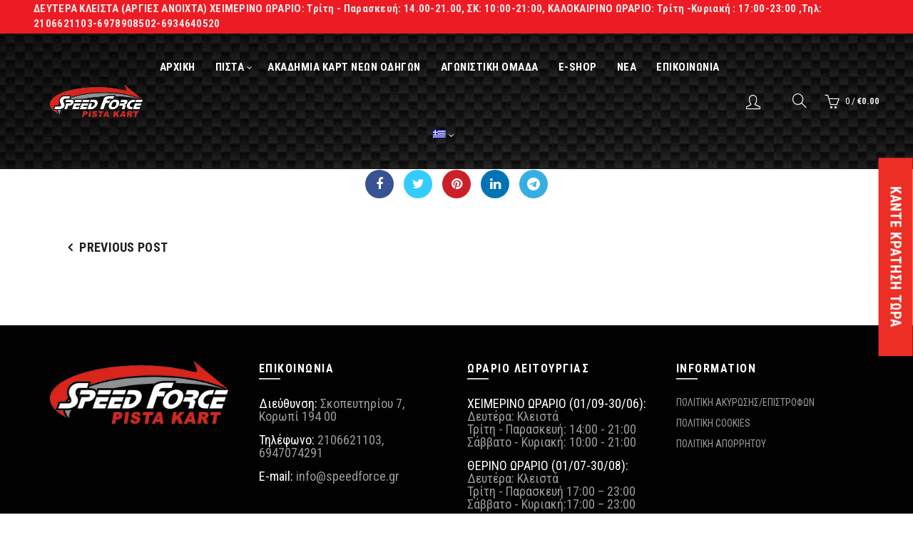

--- FILE ---
content_type: text/html; charset=UTF-8
request_url: https://www.speedforce.gr/2020-fia-karting-academy-trophy-1st-race-adria-italy/118069312_10157203204862175_3822297457648668038_n/
body_size: 110485
content:
<!DOCTYPE html>
<!--[if IE 8]>
<html class="ie ie8" lang="el">
<![endif]-->
<!--[if !(IE 7) & !(IE 8)]><!-->
<html lang="el">
<!--<![endif]-->
<head>
	<!--single post common edit fix-->
	<style>.blog-post-loop{height:auto !important;}</style>	<!--end fix-->
	<meta charset="UTF-8">
	<meta name="viewport" content="width=device-width, initial-scale=1.0, maximum-scale=1.0, user-scalable=no">
	<link rel="profile" href="http://gmpg.org/xfn/11">
	<link rel="pingback" href="https://www.speedforce.gr/xmlrpc.php">
				

	<title>118069312_10157203204862175_3822297457648668038_n &#8211; Speed Force</title>
<meta name='robots' content='max-image-preview:large' />
<link rel="alternate" hreflang="en" href="https://www.speedforce.gr/118069312_10157203204862175_3822297457648668038_n-2/?lang=en" />
<link rel="alternate" hreflang="el" href="https://www.speedforce.gr/2020-fia-karting-academy-trophy-1st-race-adria-italy/118069312_10157203204862175_3822297457648668038_n/" />
<link rel="alternate" hreflang="x-default" href="https://www.speedforce.gr/2020-fia-karting-academy-trophy-1st-race-adria-italy/118069312_10157203204862175_3822297457648668038_n/" />
<link rel='dns-prefetch' href='//fh-kit.com' />
<link rel='dns-prefetch' href='//fonts.googleapis.com' />
<link rel='dns-prefetch' href='//c0.wp.com' />
<link rel="alternate" type="application/rss+xml" title="Ροή RSS &raquo; Speed Force" href="https://www.speedforce.gr/feed/" />
<link rel="alternate" type="application/rss+xml" title="Ροή Σχολίων &raquo; Speed Force" href="https://www.speedforce.gr/comments/feed/" />
<link rel='stylesheet' id='wp-block-library-css' href='https://c0.wp.com/c/6.2.8/wp-includes/css/dist/block-library/style.min.css' type='text/css' media='all' />
<style id='wp-block-library-inline-css' type='text/css'>
.has-text-align-justify{text-align:justify;}
</style>
<style id='safe-svg-svg-icon-style-inline-css' type='text/css'>
.safe-svg-cover{text-align:center}.safe-svg-cover .safe-svg-inside{display:inline-block;max-width:100%}.safe-svg-cover svg{height:100%;max-height:100%;max-width:100%;width:100%}

</style>
<link rel='stylesheet' id='mediaelement-css' href='https://c0.wp.com/c/6.2.8/wp-includes/js/mediaelement/mediaelementplayer-legacy.min.css' type='text/css' media='all' />
<link rel='stylesheet' id='wp-mediaelement-css' href='https://c0.wp.com/c/6.2.8/wp-includes/js/mediaelement/wp-mediaelement.min.css' type='text/css' media='all' />
<link rel='stylesheet' id='classic-theme-styles-css' href='https://c0.wp.com/c/6.2.8/wp-includes/css/classic-themes.min.css' type='text/css' media='all' />
<style id='global-styles-inline-css' type='text/css'>
body{--wp--preset--color--black: #000000;--wp--preset--color--cyan-bluish-gray: #abb8c3;--wp--preset--color--white: #ffffff;--wp--preset--color--pale-pink: #f78da7;--wp--preset--color--vivid-red: #cf2e2e;--wp--preset--color--luminous-vivid-orange: #ff6900;--wp--preset--color--luminous-vivid-amber: #fcb900;--wp--preset--color--light-green-cyan: #7bdcb5;--wp--preset--color--vivid-green-cyan: #00d084;--wp--preset--color--pale-cyan-blue: #8ed1fc;--wp--preset--color--vivid-cyan-blue: #0693e3;--wp--preset--color--vivid-purple: #9b51e0;--wp--preset--gradient--vivid-cyan-blue-to-vivid-purple: linear-gradient(135deg,rgba(6,147,227,1) 0%,rgb(155,81,224) 100%);--wp--preset--gradient--light-green-cyan-to-vivid-green-cyan: linear-gradient(135deg,rgb(122,220,180) 0%,rgb(0,208,130) 100%);--wp--preset--gradient--luminous-vivid-amber-to-luminous-vivid-orange: linear-gradient(135deg,rgba(252,185,0,1) 0%,rgba(255,105,0,1) 100%);--wp--preset--gradient--luminous-vivid-orange-to-vivid-red: linear-gradient(135deg,rgba(255,105,0,1) 0%,rgb(207,46,46) 100%);--wp--preset--gradient--very-light-gray-to-cyan-bluish-gray: linear-gradient(135deg,rgb(238,238,238) 0%,rgb(169,184,195) 100%);--wp--preset--gradient--cool-to-warm-spectrum: linear-gradient(135deg,rgb(74,234,220) 0%,rgb(151,120,209) 20%,rgb(207,42,186) 40%,rgb(238,44,130) 60%,rgb(251,105,98) 80%,rgb(254,248,76) 100%);--wp--preset--gradient--blush-light-purple: linear-gradient(135deg,rgb(255,206,236) 0%,rgb(152,150,240) 100%);--wp--preset--gradient--blush-bordeaux: linear-gradient(135deg,rgb(254,205,165) 0%,rgb(254,45,45) 50%,rgb(107,0,62) 100%);--wp--preset--gradient--luminous-dusk: linear-gradient(135deg,rgb(255,203,112) 0%,rgb(199,81,192) 50%,rgb(65,88,208) 100%);--wp--preset--gradient--pale-ocean: linear-gradient(135deg,rgb(255,245,203) 0%,rgb(182,227,212) 50%,rgb(51,167,181) 100%);--wp--preset--gradient--electric-grass: linear-gradient(135deg,rgb(202,248,128) 0%,rgb(113,206,126) 100%);--wp--preset--gradient--midnight: linear-gradient(135deg,rgb(2,3,129) 0%,rgb(40,116,252) 100%);--wp--preset--duotone--dark-grayscale: url('#wp-duotone-dark-grayscale');--wp--preset--duotone--grayscale: url('#wp-duotone-grayscale');--wp--preset--duotone--purple-yellow: url('#wp-duotone-purple-yellow');--wp--preset--duotone--blue-red: url('#wp-duotone-blue-red');--wp--preset--duotone--midnight: url('#wp-duotone-midnight');--wp--preset--duotone--magenta-yellow: url('#wp-duotone-magenta-yellow');--wp--preset--duotone--purple-green: url('#wp-duotone-purple-green');--wp--preset--duotone--blue-orange: url('#wp-duotone-blue-orange');--wp--preset--font-size--small: 13px;--wp--preset--font-size--medium: 20px;--wp--preset--font-size--large: 36px;--wp--preset--font-size--x-large: 42px;--wp--preset--spacing--20: 0.44rem;--wp--preset--spacing--30: 0.67rem;--wp--preset--spacing--40: 1rem;--wp--preset--spacing--50: 1.5rem;--wp--preset--spacing--60: 2.25rem;--wp--preset--spacing--70: 3.38rem;--wp--preset--spacing--80: 5.06rem;--wp--preset--shadow--natural: 6px 6px 9px rgba(0, 0, 0, 0.2);--wp--preset--shadow--deep: 12px 12px 50px rgba(0, 0, 0, 0.4);--wp--preset--shadow--sharp: 6px 6px 0px rgba(0, 0, 0, 0.2);--wp--preset--shadow--outlined: 6px 6px 0px -3px rgba(255, 255, 255, 1), 6px 6px rgba(0, 0, 0, 1);--wp--preset--shadow--crisp: 6px 6px 0px rgba(0, 0, 0, 1);}:where(.is-layout-flex){gap: 0.5em;}body .is-layout-flow > .alignleft{float: left;margin-inline-start: 0;margin-inline-end: 2em;}body .is-layout-flow > .alignright{float: right;margin-inline-start: 2em;margin-inline-end: 0;}body .is-layout-flow > .aligncenter{margin-left: auto !important;margin-right: auto !important;}body .is-layout-constrained > .alignleft{float: left;margin-inline-start: 0;margin-inline-end: 2em;}body .is-layout-constrained > .alignright{float: right;margin-inline-start: 2em;margin-inline-end: 0;}body .is-layout-constrained > .aligncenter{margin-left: auto !important;margin-right: auto !important;}body .is-layout-constrained > :where(:not(.alignleft):not(.alignright):not(.alignfull)){max-width: var(--wp--style--global--content-size);margin-left: auto !important;margin-right: auto !important;}body .is-layout-constrained > .alignwide{max-width: var(--wp--style--global--wide-size);}body .is-layout-flex{display: flex;}body .is-layout-flex{flex-wrap: wrap;align-items: center;}body .is-layout-flex > *{margin: 0;}:where(.wp-block-columns.is-layout-flex){gap: 2em;}.has-black-color{color: var(--wp--preset--color--black) !important;}.has-cyan-bluish-gray-color{color: var(--wp--preset--color--cyan-bluish-gray) !important;}.has-white-color{color: var(--wp--preset--color--white) !important;}.has-pale-pink-color{color: var(--wp--preset--color--pale-pink) !important;}.has-vivid-red-color{color: var(--wp--preset--color--vivid-red) !important;}.has-luminous-vivid-orange-color{color: var(--wp--preset--color--luminous-vivid-orange) !important;}.has-luminous-vivid-amber-color{color: var(--wp--preset--color--luminous-vivid-amber) !important;}.has-light-green-cyan-color{color: var(--wp--preset--color--light-green-cyan) !important;}.has-vivid-green-cyan-color{color: var(--wp--preset--color--vivid-green-cyan) !important;}.has-pale-cyan-blue-color{color: var(--wp--preset--color--pale-cyan-blue) !important;}.has-vivid-cyan-blue-color{color: var(--wp--preset--color--vivid-cyan-blue) !important;}.has-vivid-purple-color{color: var(--wp--preset--color--vivid-purple) !important;}.has-black-background-color{background-color: var(--wp--preset--color--black) !important;}.has-cyan-bluish-gray-background-color{background-color: var(--wp--preset--color--cyan-bluish-gray) !important;}.has-white-background-color{background-color: var(--wp--preset--color--white) !important;}.has-pale-pink-background-color{background-color: var(--wp--preset--color--pale-pink) !important;}.has-vivid-red-background-color{background-color: var(--wp--preset--color--vivid-red) !important;}.has-luminous-vivid-orange-background-color{background-color: var(--wp--preset--color--luminous-vivid-orange) !important;}.has-luminous-vivid-amber-background-color{background-color: var(--wp--preset--color--luminous-vivid-amber) !important;}.has-light-green-cyan-background-color{background-color: var(--wp--preset--color--light-green-cyan) !important;}.has-vivid-green-cyan-background-color{background-color: var(--wp--preset--color--vivid-green-cyan) !important;}.has-pale-cyan-blue-background-color{background-color: var(--wp--preset--color--pale-cyan-blue) !important;}.has-vivid-cyan-blue-background-color{background-color: var(--wp--preset--color--vivid-cyan-blue) !important;}.has-vivid-purple-background-color{background-color: var(--wp--preset--color--vivid-purple) !important;}.has-black-border-color{border-color: var(--wp--preset--color--black) !important;}.has-cyan-bluish-gray-border-color{border-color: var(--wp--preset--color--cyan-bluish-gray) !important;}.has-white-border-color{border-color: var(--wp--preset--color--white) !important;}.has-pale-pink-border-color{border-color: var(--wp--preset--color--pale-pink) !important;}.has-vivid-red-border-color{border-color: var(--wp--preset--color--vivid-red) !important;}.has-luminous-vivid-orange-border-color{border-color: var(--wp--preset--color--luminous-vivid-orange) !important;}.has-luminous-vivid-amber-border-color{border-color: var(--wp--preset--color--luminous-vivid-amber) !important;}.has-light-green-cyan-border-color{border-color: var(--wp--preset--color--light-green-cyan) !important;}.has-vivid-green-cyan-border-color{border-color: var(--wp--preset--color--vivid-green-cyan) !important;}.has-pale-cyan-blue-border-color{border-color: var(--wp--preset--color--pale-cyan-blue) !important;}.has-vivid-cyan-blue-border-color{border-color: var(--wp--preset--color--vivid-cyan-blue) !important;}.has-vivid-purple-border-color{border-color: var(--wp--preset--color--vivid-purple) !important;}.has-vivid-cyan-blue-to-vivid-purple-gradient-background{background: var(--wp--preset--gradient--vivid-cyan-blue-to-vivid-purple) !important;}.has-light-green-cyan-to-vivid-green-cyan-gradient-background{background: var(--wp--preset--gradient--light-green-cyan-to-vivid-green-cyan) !important;}.has-luminous-vivid-amber-to-luminous-vivid-orange-gradient-background{background: var(--wp--preset--gradient--luminous-vivid-amber-to-luminous-vivid-orange) !important;}.has-luminous-vivid-orange-to-vivid-red-gradient-background{background: var(--wp--preset--gradient--luminous-vivid-orange-to-vivid-red) !important;}.has-very-light-gray-to-cyan-bluish-gray-gradient-background{background: var(--wp--preset--gradient--very-light-gray-to-cyan-bluish-gray) !important;}.has-cool-to-warm-spectrum-gradient-background{background: var(--wp--preset--gradient--cool-to-warm-spectrum) !important;}.has-blush-light-purple-gradient-background{background: var(--wp--preset--gradient--blush-light-purple) !important;}.has-blush-bordeaux-gradient-background{background: var(--wp--preset--gradient--blush-bordeaux) !important;}.has-luminous-dusk-gradient-background{background: var(--wp--preset--gradient--luminous-dusk) !important;}.has-pale-ocean-gradient-background{background: var(--wp--preset--gradient--pale-ocean) !important;}.has-electric-grass-gradient-background{background: var(--wp--preset--gradient--electric-grass) !important;}.has-midnight-gradient-background{background: var(--wp--preset--gradient--midnight) !important;}.has-small-font-size{font-size: var(--wp--preset--font-size--small) !important;}.has-medium-font-size{font-size: var(--wp--preset--font-size--medium) !important;}.has-large-font-size{font-size: var(--wp--preset--font-size--large) !important;}.has-x-large-font-size{font-size: var(--wp--preset--font-size--x-large) !important;}
.wp-block-navigation a:where(:not(.wp-element-button)){color: inherit;}
:where(.wp-block-columns.is-layout-flex){gap: 2em;}
.wp-block-pullquote{font-size: 1.5em;line-height: 1.6;}
</style>
<link rel='stylesheet' id='wpml-blocks-css' href='https://www.speedforce.gr/wp-content/plugins/sitepress-multilingual-cms/dist/css/blocks/styles.css?ver=4.6.13' type='text/css' media='all' />
<link rel='stylesheet' id='rs-plugin-settings-css' href='https://www.speedforce.gr/wp-content/plugins/revslider/public/assets/css/rs6.css?ver=6.1.5' type='text/css' media='all' />
<style id='rs-plugin-settings-inline-css' type='text/css'>
#rs-demo-id {}
</style>
<style id='woocommerce-inline-inline-css' type='text/css'>
.woocommerce form .form-row .required { visibility: visible; }
</style>
<link rel='stylesheet' id='wpml-menu-item-0-css' href='https://www.speedforce.gr/wp-content/plugins/sitepress-multilingual-cms/templates/language-switchers/menu-item/style.min.css?ver=1' type='text/css' media='all' />
<link rel='stylesheet' id='fh-buttons-css' href='https://fh-kit.com/buttons/v2/?color=ED2E24' type='text/css' media='all' />
<!--[if lt IE 9]>
<link rel='stylesheet' id='vc_lte_ie9-css' href='https://www.speedforce.gr/wp-content/plugins/js_composer/assets/css/vc_lte_ie9.min.css?ver=6.0.5' type='text/css' media='screen' />
<![endif]-->
<link rel='stylesheet' id='bootstrap-css' href='https://www.speedforce.gr/wp-content/themes/basel/css/bootstrap.min.css?ver=5.0.0' type='text/css' media='all' />
<link rel='stylesheet' id='basel-style-css' href='https://www.speedforce.gr/wp-content/themes/basel/style.min.css?ver=5.0.0' type='text/css' media='all' />
<link rel='stylesheet' id='child-style-css' href='https://www.speedforce.gr/wp-content/themes/basel-child/style.css?ver=5.0.0' type='text/css' media='all' />
<link rel='stylesheet' id='font-awesome-css-css' href='https://www.speedforce.gr/wp-content/themes/basel/css/font-awesome.min.css?ver=5.0.0' type='text/css' media='all' />
<link rel='stylesheet' id='js_composer_front-css' href='https://www.speedforce.gr/wp-content/plugins/js_composer/assets/css/js_composer.min.css?ver=6.0.5' type='text/css' media='all' />
<link rel='stylesheet' id='xts-google-fonts-css' href='//fonts.googleapis.com/css?family=Roboto+Condensed%3A300%2C400%2C700%2C300italic%2C400italic%2C700italic&#038;ver=5.0.0' type='text/css' media='all' />
<link rel='stylesheet' id='jetpack_css-css' href='https://c0.wp.com/p/jetpack/12.8.2/css/jetpack.css' type='text/css' media='all' />
<script type="text/template" id="tmpl-variation-template">
	<div class="woocommerce-variation-description">{{{ data.variation.variation_description }}}</div>
	<div class="woocommerce-variation-price">{{{ data.variation.price_html }}}</div>
	<div class="woocommerce-variation-availability">{{{ data.variation.availability_html }}}</div>
</script>
<script type="text/template" id="tmpl-unavailable-variation-template">
	<p>Λυπούμαστε, αυτό το προϊόν δεν είναι διαθέσιμο. Παρακαλούμε, επιλέξτε έναν διαφορετικό συνδυασμό.</p>
</script>
<script type='text/javascript' src='https://c0.wp.com/c/6.2.8/wp-includes/js/jquery/jquery.min.js' id='jquery-core-js'></script>
<script type='text/javascript' src='https://c0.wp.com/c/6.2.8/wp-includes/js/jquery/jquery-migrate.min.js' id='jquery-migrate-js'></script>
<script type='text/javascript' src='https://www.speedforce.gr/wp-content/plugins/revslider/public/assets/js/revolution.tools.min.js?ver=6.0' id='tp-tools-js'></script>
<script type='text/javascript' src='https://www.speedforce.gr/wp-content/plugins/revslider/public/assets/js/rs6.min.js?ver=6.1.5' id='revmin-js'></script>
<script type='text/javascript' src='https://c0.wp.com/p/woocommerce/8.2.4/assets/js/jquery-blockui/jquery.blockUI.min.js' id='jquery-blockui-js'></script>
<script type='text/javascript' id='wc-add-to-cart-js-extra'>
/* <![CDATA[ */
var wc_add_to_cart_params = {"ajax_url":"\/wp-admin\/admin-ajax.php","wc_ajax_url":"\/?wc-ajax=%%endpoint%%","i18n_view_cart":"\u039a\u03b1\u03bb\u03ac\u03b8\u03b9","cart_url":"https:\/\/www.speedforce.gr\/cart\/","is_cart":"","cart_redirect_after_add":"no"};
/* ]]> */
</script>
<script type='text/javascript' src='https://c0.wp.com/p/woocommerce/8.2.4/assets/js/frontend/add-to-cart.min.js' id='wc-add-to-cart-js'></script>
<script type='text/javascript' src='https://www.speedforce.gr/wp-content/plugins/js_composer/assets/js/vendors/woocommerce-add-to-cart.js?ver=6.0.5' id='vc_woocommerce-add-to-cart-js-js'></script>
<script type='text/javascript' id='WCPAY_ASSETS-js-extra'>
/* <![CDATA[ */
var wcpayAssets = {"url":"https:\/\/www.speedforce.gr\/wp-content\/plugins\/woocommerce-payments\/dist\/"};
/* ]]> */
</script>
<!--[if lt IE 9]>
<script type='text/javascript' src='https://www.speedforce.gr/wp-content/themes/basel/js/html5.min.js?ver=5.0.0' id='basel_html5shiv-js'></script>
<![endif]-->
<link rel="https://api.w.org/" href="https://www.speedforce.gr/wp-json/" /><link rel="alternate" type="application/json" href="https://www.speedforce.gr/wp-json/wp/v2/media/6054" /><link rel="EditURI" type="application/rsd+xml" title="RSD" href="https://www.speedforce.gr/xmlrpc.php?rsd" />
<link rel="wlwmanifest" type="application/wlwmanifest+xml" href="https://www.speedforce.gr/wp-includes/wlwmanifest.xml" />
<meta name="generator" content="WordPress 6.2.8" />
<meta name="generator" content="WooCommerce 8.2.4" />
<link rel='shortlink' href='https://www.speedforce.gr/?p=6054' />
<link rel="alternate" type="application/json+oembed" href="https://www.speedforce.gr/wp-json/oembed/1.0/embed?url=https%3A%2F%2Fwww.speedforce.gr%2F2020-fia-karting-academy-trophy-1st-race-adria-italy%2F118069312_10157203204862175_3822297457648668038_n%2F" />
<link rel="alternate" type="text/xml+oembed" href="https://www.speedforce.gr/wp-json/oembed/1.0/embed?url=https%3A%2F%2Fwww.speedforce.gr%2F2020-fia-karting-academy-trophy-1st-race-adria-italy%2F118069312_10157203204862175_3822297457648668038_n%2F&#038;format=xml" />
<meta name="generator" content="WPML ver:4.6.13 stt:1,13;" />
<meta name="wwp" content="yes" /><meta name="theme-color" content="">			<link rel="shortcut icon" href="https://www.speedforce.gr/wp-content/uploads/2020/01/favicon.ico">
			<link rel="apple-touch-icon-precomposed" sizes="152x152" href="https://www.speedforce.gr/wp-content/themes/basel/images/icons/apple-touch-icon-152x152-precomposed.png">
		        <style> 
            	
			/* Shop popup */
			
			.basel-promo-popup {
			   max-width: 900px;
			}
	
            .site-logo {
                width: 20%;
            }    

            .site-logo img {
                max-width: 200px;
                max-height: 95px;
            }    

                            .widgetarea-head,
                .main-nav {
                    width: 40%;
                }  

                .right-column {
                    width: 40%;
                }  

            
                            .basel-woocommerce-layered-nav .basel-scroll {
                    max-height: 280px;
                }
            
			/* header Banner */
			.header-banner {
				height: 40px;
			}
	
			.header-banner-display .website-wrapper {
				margin-top:40px;
			}	

            /* Topbar height configs */

			.topbar-menu ul > li {
				line-height: 47px;
			}
			
			.topbar-wrapp,
			.topbar-content:before {
				height: 47px;
			}
			
			.sticky-header-prepared.basel-top-bar-on .header-shop, 
			.sticky-header-prepared.basel-top-bar-on .header-split,
			.enable-sticky-header.basel-header-overlap.basel-top-bar-on .main-header {
				top: 47px;
			}

            /* Header height configs */

            /* Limit logo image height for according to header height */
            .site-logo img {
                max-height: 95px;
            } 

            /* And for sticky header logo also */
            .act-scroll .site-logo img,
            .header-clone .site-logo img {
                max-height: 75px;
            }   

            /* Set sticky headers height for cloned headers based on menu links line height */
            .header-clone .main-nav .menu > li > a {
                height: 75px;
                line-height: 75px;
            } 

            /* Height for switch logos */

            .sticky-header-real:not(.global-header-menu-top) .switch-logo-enable .basel-logo {
                height: 95px;
            }

            .sticky-header-real:not(.global-header-menu-top) .act-scroll .switch-logo-enable .basel-logo {
                height: 75px;
            }

            .sticky-header-real:not(.global-header-menu-top) .act-scroll .switch-logo-enable {
                transform: translateY(-75px);
                -webkit-transform: translateY(-75px);
            }

                            /* Header height for these layouts based on it's menu links line height */
                .main-nav .menu > li > a {
                    height: 95px;
                    line-height: 95px;
                }  
                /* The same for sticky header */
                .act-scroll .main-nav .menu > li > a {
                    height: 75px;
                    line-height: 75px;
                }  
            
            
                            /* Set line height for header links for shop header layout. Based in the header height option */
                .header-shop .right-column .header-links {
                    height: 95px;
                    line-height: 95px;
                }  

                /* The same for sticky header */
                .header-shop.act-scroll .right-column .header-links {
                    height: 75px;
                    line-height: 75px;
                }  
            
            
            /* Page headings settings for heading overlap. Calculate on the header height base */

            .basel-header-overlap .title-size-default,
            .basel-header-overlap .title-size-small,
            .basel-header-overlap .title-shop.without-title.title-size-default,
            .basel-header-overlap .title-shop.without-title.title-size-small {
                padding-top: 135px;
            }


            .basel-header-overlap .title-shop.without-title.title-size-large,
            .basel-header-overlap .title-size-large {
                padding-top: 215px;
            }

            @media (max-width: 991px) {

				/* header Banner */
				.header-banner {
					height: 60px;
				}
	
				.header-banner-display .website-wrapper {
					margin-top:60px;
				}

	            /* Topbar height configs */
				.topbar-menu ul > li {
					line-height: 65px;
				}
				
				.topbar-wrapp,
				.topbar-content:before {
					height: 65px;
				}
				
				.sticky-header-prepared.basel-top-bar-on .header-shop, 
				.sticky-header-prepared.basel-top-bar-on .header-split,
				.enable-sticky-header.basel-header-overlap.basel-top-bar-on .main-header {
					top: 65px;
				}

                /* Set header height for mobile devices */
                .main-header .wrapp-header {
                    min-height: 60px;
                } 

                /* Limit logo image height for mobile according to mobile header height */
                .site-logo img {
                    max-height: 60px;
                }   

                /* Limit logo on sticky header. Both header real and header cloned */
                .act-scroll .site-logo img,
                .header-clone .site-logo img {
                    max-height: 60px;
                }

                /* Height for switch logos */

                .main-header .switch-logo-enable .basel-logo {
                    height: 60px;
                }

                .sticky-header-real:not(.global-header-menu-top) .act-scroll .switch-logo-enable .basel-logo {
                    height: 60px;
                }

                .sticky-header-real:not(.global-header-menu-top) .act-scroll .switch-logo-enable {
                    transform: translateY(-60px);
                    -webkit-transform: translateY(-60px);
                }

                /* Page headings settings for heading overlap. Calculate on the MOBILE header height base */
                .basel-header-overlap .title-size-default,
                .basel-header-overlap .title-size-small,
                .basel-header-overlap .title-shop.without-title.title-size-default,
                .basel-header-overlap .title-shop.without-title.title-size-small {
                    padding-top: 80px;
                }

                .basel-header-overlap .title-shop.without-title.title-size-large,
                .basel-header-overlap .title-size-large {
                    padding-top: 120px;
                }
 
            }
     
                    </style>
        
                    <script type="text/javascript">
                                    var currentUrl = window.location.href;

var urlToCheckArray = currentUrl.split('/');

if(urlToCheckArray[3] == "cafe-events")
{
	jQuery('.header-banner .color-scheme-light').remove;
}                                            </script>
        
			<noscript><style>.woocommerce-product-gallery{ opacity: 1 !important; }</style></noscript>
	<meta name="generator" content="Powered by WPBakery Page Builder - drag and drop page builder for WordPress."/>
<meta name="generator" content="Powered by Slider Revolution 6.1.5 - responsive, Mobile-Friendly Slider Plugin for WordPress with comfortable drag and drop interface." />
<script type="text/javascript">function setREVStartSize(t){try{var h,e=document.getElementById(t.c).parentNode.offsetWidth;if(e=0===e||isNaN(e)?window.innerWidth:e,t.tabw=void 0===t.tabw?0:parseInt(t.tabw),t.thumbw=void 0===t.thumbw?0:parseInt(t.thumbw),t.tabh=void 0===t.tabh?0:parseInt(t.tabh),t.thumbh=void 0===t.thumbh?0:parseInt(t.thumbh),t.tabhide=void 0===t.tabhide?0:parseInt(t.tabhide),t.thumbhide=void 0===t.thumbhide?0:parseInt(t.thumbhide),t.mh=void 0===t.mh||""==t.mh||"auto"===t.mh?0:parseInt(t.mh,0),"fullscreen"===t.layout||"fullscreen"===t.l)h=Math.max(t.mh,window.innerHeight);else{for(var i in t.gw=Array.isArray(t.gw)?t.gw:[t.gw],t.rl)void 0!==t.gw[i]&&0!==t.gw[i]||(t.gw[i]=t.gw[i-1]);for(var i in t.gh=void 0===t.el||""===t.el||Array.isArray(t.el)&&0==t.el.length?t.gh:t.el,t.gh=Array.isArray(t.gh)?t.gh:[t.gh],t.rl)void 0!==t.gh[i]&&0!==t.gh[i]||(t.gh[i]=t.gh[i-1]);var r,a=new Array(t.rl.length),n=0;for(var i in t.tabw=t.tabhide>=e?0:t.tabw,t.thumbw=t.thumbhide>=e?0:t.thumbw,t.tabh=t.tabhide>=e?0:t.tabh,t.thumbh=t.thumbhide>=e?0:t.thumbh,t.rl)a[i]=t.rl[i]<window.innerWidth?0:t.rl[i];for(var i in r=a[0],a)r>a[i]&&0<a[i]&&(r=a[i],n=i);var d=e>t.gw[n]+t.tabw+t.thumbw?1:(e-(t.tabw+t.thumbw))/t.gw[n];h=t.gh[n]*d+(t.tabh+t.thumbh)}void 0===window.rs_init_css&&(window.rs_init_css=document.head.appendChild(document.createElement("style"))),document.getElementById(t.c).height=h,window.rs_init_css.innerHTML+="#"+t.c+"_wrapper { height: "+h+"px }"}catch(t){console.log("Failure at Presize of Slider:"+t)}};</script>
		<style type="text/css" id="wp-custom-css">
			/* TEST ESHOP! */

.page-id-3777 .website-wrapper .main-page-wrapper .container .row .sidebar-container {
    margin-top: 800px;
}
/*EPIPROSTHETES PLIROFORIES TABS PROIONTOS*/
.product-tabs-wrapper {
    display: block;
}
/* language submenu width fix */
.basel-navigation .menu .menu-item.wpml-ls-current-language .sub-menu-dropdown {
    width: 50px;
}
.site-logo{
	width:1% !important;
}
/* categories images and titles */
.cat-design-default .hover-mask {
    position: inherit;
    left: 50%;
    font-weight: bolder;
}

.sidebar-widget.woocommerce.widget_product_categories {
    width: 345px ;
    margin-left: -82px;
}
form#searchform {
    margin-left: -82px;
}
@media (max-width:1024px){
.sidebar-widget.woocommerce.widget_product_categories {
    width: 250px !important ;
} 
/* form#searchform {
    margin-left: 0px !important;
} */
}
.right-column{
	width: 10% !important;
}

.main-header .right-column {
    padding-left: 0 !important;
}

.header-spacing {
    margin-bottom: 0 !important;
}

/* price under products */
.price .amount {
    color: red;
    font-size: 20px;
}

.page-title.page-title-default.title-size-small.title-design-centered.color-scheme-dark {
    margin-top: 1%;
	  margin-bottom: 1%;

}

@media (min-width: 320px) and (max-width: 767px) {  
	rs-module-wrap#rev_slider_24_2_wrapper , rs-poster.noSwipe {
    height: 240px !important;
}
  .site-logo {
    width: 25% !important;
	}
 .sidebar-widget.woocommerce.widget_product_categories {
    width: 100%;
    margin-left: 0px;
}
form#searchform {
    margin-left: 0px;
}
h2.vc_custom_heading {
    font-size: 40px !important;
}
	.page-title.page-title-default.title-size-small.title-design-centered.color-scheme-dark{
    margin-top: 10%;
    margin-bottom: 8%;
	}
	
	#rev_slider_45_1_forcefullwidth{
		margin-top:23% !important;
	}
	
		.promo-banner.cursor-pointer.text-center.vertical-alignment-middle.banner-2.hover-1.color-scheme-light {
    margin-bottom: 58px;
	}
	
	.custom-shop-banner{
		height: 55px !important;
	}
}
@media (min-width:767px){
	.swatches-on-grid {
    position: absolute;
    bottom: 80px;
    right: 20px;
}
.vc_custom_1585835337692 {
    padding: 100px 0;
}
.product-element-top {
    height: 262px;
}
}
/* More info */
.single-product-content .product-tabs-wrapper {
    margin-right: 10%;
    margin-left: 35%;
    padding-top: 30px;
    padding-bottom: 50px;
    background-color: #F9F9F9;
}
.basel-tab-wrapper {
    margin-left: 30px;
}
.single-product-content .tabs {
	display:none !important;
}

/* product stock */
.single-product-content .summary-inner .in-stock {
    border: 2px solid #ff0000;
    color: #ff0000;
    padding: 10px 15px;
    font-size: 18px;
}

/* contact form black text */
form.wpcf7-form * {
    color: black;
}		</style>
		<style data-type="basel-dynamic-css">body, .basel-dark .main-page-wrapper{}.page-title-default{background-color:#212121;background-image: url(https://www.speedforce.gr/wp-content/uploads/2020/01/title-bg1.jpg);background-size:cover;background-position:center center;}.topbar-wrapp{background-color:#ed1c24;}.main-header, .sticky-header.header-clone, .header-spacing{background-color:#050505;background-image: url(https://www.speedforce.gr/wp-content/uploads/2020/01/header-bg.jpg);}.main-header{border-style:solid;}.footer-container{background-color:#020202;}body{font-family: Roboto Condensed, Arial, Helvetica, sans-serif;font-size: 18px;}h1 a, h2 a, h3 a, h4 a, h5 a, h6 a, h1, h2, h3, h4, h5, h6, .title{font-family: Roboto Condensed, Arial, Helvetica, sans-serif;font-size: 26px;}

.product-title a,
.post-slide .entry-title a,
.category-grid-item .hover-mask h3,
.basel-search-full-screen .basel-search-inner input[type="text"],
.blog-post-loop .entry-title,
.post-title-large-image .entry-title,
.single-product-content .entry-title
		{font-family: Roboto Condensed, Arial, Helvetica, sans-serif;}.title-alt, .subtitle, .font-alt, .basel-entry-meta{font-family: Roboto Condensed, Arial, Helvetica, sans-serif;}.widgettitle, .widget-title{font-family: Roboto Condensed, Arial, Helvetica, sans-serif;}.main-nav .menu > li > a{font-family: Roboto Condensed, Arial, Helvetica, sans-serif;font-weight: 700;font-size: 20px;}.color-primary,.mobile-nav ul li.current-menu-item > a,.main-nav .menu > li.current-menu-item > a,.main-nav .menu > li.onepage-link.current-menu-item > a,.main-nav .menu > li > a:hover,.main-nav .menu > li > a:focus,.basel-navigation .menu>li.menu-item-design-default ul li:hover>a,.basel-navigation .menu > li.menu-item-design-full-width .sub-menu li a:hover, .basel-navigation .menu > li.menu-item-design-sized .sub-menu li a:hover,.basel-product-categories.responsive-cateogires li.current-cat > a, .basel-product-categories.responsive-cateogires li.current-cat-parent > a,.basel-product-categories.responsive-cateogires li.current-cat-ancestor > a,.basel-my-account-links a:hover:before, .basel-my-account-links a:focus:before,.mega-menu-list > li > a:hover,.mega-menu-list .sub-sub-menu li a:hover,a[href^=tel],.topbar-menu ul > li > .sub-menu-dropdown li > a:hover,.btn.btn-color-primary.btn-style-bordered,.button.btn-color-primary.btn-style-bordered,button.btn-color-primary.btn-style-bordered,.added_to_cart.btn-color-primary.btn-style-bordered,input[type=submit].btn-color-primary.btn-style-bordered,a.login-to-prices-msg,a.login-to-prices-msg:hover,.basel-dark .single-product-content .entry-summary .yith-wcwl-add-to-wishlist .yith-wcwl-wishlistaddedbrowse a:before, .basel-dark .single-product-content .entry-summary .yith-wcwl-add-to-wishlist .yith-wcwl-wishlistexistsbrowse a:before,.basel-dark .read-more-section .btn-read-more,.basel-dark .products-footer .basel-blog-load-more, .basel-dark .products-footer .basel-products-load-more, .basel-dark .products-footer .basel-portfolio-load-more, .basel-dark .blog-footer .basel-blog-load-more, .basel-dark .blog-footer .basel-products-load-more, .basel-dark .blog-footer .basel-portfolio-load-more, .basel-dark .portfolio-footer .basel-blog-load-more, .basel-dark .portfolio-footer .basel-products-load-more, .basel-dark .portfolio-footer .basel-portfolio-load-more,.basel-dark .color-primary,.basel-hover-link .swap-elements .btn-add a,.basel-hover-link .swap-elements .btn-add a:hover,.basel-hover-link .swap-elements .btn-add a:focus,.blog-post-loop .entry-title a:hover,.blog-post-loop.sticky .entry-title:before,.post-slide .entry-title a:hover,.comments-area .reply a,.single-post-navigation a:hover,blockquote footer:before,blockquote cite,.format-quote .entry-content blockquote cite, .format-quote .entry-content blockquote cite a,.basel-entry-meta .meta-author a,.search-no-results.woocommerce .site-content:before,.search-no-results .not-found .entry-header:before,.login-form-footer .lost_password:hover, .login-form-footer .lost_password:focus,.error404 .page-title,.menu-label-new:after,.widget_shopping_cart .product_list_widget li .quantity .amount,.product_list_widget li ins .amount,.price ins > .amount,.price ins,.single-product .price,.single-product .price .amount,.popup-quick-view .price,.popup-quick-view .price .amount,.basel-products-nav .product-short .price,.basel-products-nav .product-short .price .amount,.star-rating span:before,.comment-respond .stars a:hover:after,.comment-respond .stars a.active:after,.single-product-content .comment-form .stars span a:hover,.single-product-content .comment-form .stars span a.active,.tabs-layout-accordion .basel-tab-wrapper .basel-accordion-title:hover,.tabs-layout-accordion .basel-tab-wrapper .basel-accordion-title.active,.single-product-content .woocommerce-product-details__short-description ul > li:before, .single-product-content #tab-description ul > li:before, .blog-post-loop .entry-content ul > li:before, .comments-area .comment-list li ul > li:before,.brands-list .brand-item a:hover,.footer-container .footer-widget-collapse.footer-widget-opened .widget-title:after,.sidebar-widget li a:hover, .filter-widget li a:hover,.sidebar-widget li > ul li a:hover, .filter-widget li > ul li a:hover,.basel-price-filter ul li a:hover .amount,.basel-hover-effect-4 .swap-elements > a,.basel-hover-effect-4 .swap-elements > a:hover,.product-grid-item .basel-product-cats a:hover, .product-grid-item .basel-product-brands-links a:hover,.wishlist_table tr td.product-price ins .amount,.basel-buttons .product-compare-button > a.added:before,.basel-buttons .basel-wishlist-btn > a.added:before,.single-product-content .entry-summary .yith-wcwl-add-to-wishlist a:hover,.single-product-content .container .entry-summary .yith-wcwl-add-to-wishlist a:hover:before,.single-product-content .entry-summary .yith-wcwl-add-to-wishlist .yith-wcwl-wishlistaddedbrowse a:before, .single-product-content .entry-summary .yith-wcwl-add-to-wishlist .yith-wcwl-wishlistexistsbrowse a:before,.single-product-content .entry-summary .yith-wcwl-add-to-wishlist .yith-wcwl-add-button.feid-in > a:before,.basel-sticky-btn .basel-sticky-btn-wishlist a.added, .basel-sticky-btn .basel-sticky-btn-wishlist a:hover,.single-product-content .entry-summary .wishlist-btn-wrapper a:hover,.single-product-content .entry-summary .wishlist-btn-wrapper a:hover:before,.single-product-content .entry-summary .wishlist-btn-wrapper a.added:before,.vendors-list ul li a:hover,.product-list-item .product-list-buttons .basel-wishlist-btn a:hover,.product-list-item .product-list-buttons .basel-wishlist-btn a:focus, .product-list-item .product-list-buttons .product-compare-button a:hover,.product-list-item .product-list-buttons .product-compare-button a:focus,.product-list-item .product-list-buttons .basel-wishlist-btn > a.added:before,.product-list-item .product-list-buttons .product-compare-button > a.added:before,.basel-sticky-btn .basel-sticky-btn-compare a.added, .basel-sticky-btn .basel-sticky-btn-compare a:hover,.single-product-content .entry-summary .compare-btn-wrapper a:hover,.single-product-content .entry-summary .compare-btn-wrapper a:hover:before,.single-product-content .entry-summary .compare-btn-wrapper a.added:before,.single-product-content .entry-summary .basel-sizeguide-btn:hover,.single-product-content .entry-summary .basel-sizeguide-btn:hover:before,.blog-post-loop .entry-content ul li:before,.basel-menu-price .menu-price-price,.basel-menu-price.cursor-pointer:hover .menu-price-title,.comments-area #cancel-comment-reply-link:hover,.comments-area .comment-body .comment-edit-link:hover,.popup-quick-view .entry-summary .entry-title a:hover,.wpb_text_column ul:not(.social-icons) > li:before,.widget_product_categories .basel-cats-toggle:hover,.widget_product_categories .toggle-active,.widget_product_categories li.current-cat-parent > a, .widget_product_categories li.current-cat > a,.woocommerce-checkout-review-order-table tfoot .order-total td .amount,.widget_shopping_cart .product_list_widget li .remove:hover,.basel-active-filters .widget_layered_nav_filters ul li a .amount,.title-wrapper.basel-title-color-primary .title-subtitle,.widget_shopping_cart .widget_shopping_cart_content > .total .amount,.color-scheme-light .vc_tta-tabs.vc_tta-tabs-position-top.vc_tta-style-classic .vc_tta-tab.vc_active > a,.wpb-js-composer .vc_tta.vc_general.vc_tta-style-classic .vc_tta-tab.vc_active > a{color:#ed1c24;}.wishlist-info-widget .wishlist-count,.basel-toolbar-compare .compare-count,.basel-cart-design-2 > a .basel-cart-number,.basel-cart-design-3 > a .basel-cart-number,.basel-sticky-sidebar-opener:not(.sticky-toolbar):hover,.basel-sticky-sidebar-opener:not(.sticky-toolbar):focus,.btn.btn-color-primary,.button.btn-color-primary,button.btn-color-primary,.added_to_cart.btn-color-primary,input[type=submit].btn-color-primary,.btn.btn-color-primary:hover, .btn.btn-color-primary:focus, .button.btn-color-primary:hover, .button.btn-color-primary:focus, button.btn-color-primary:hover, button.btn-color-primary:focus, .added_to_cart.btn-color-primary:hover, .added_to_cart.btn-color-primary:focus, input[type=submit].btn-color-primary:hover, input[type=submit].btn-color-primary:focus,.btn.btn-color-primary.btn-style-bordered:hover,.btn.btn-color-primary.btn-style-bordered:focus,.button.btn-color-primary.btn-style-bordered:hover,.button.btn-color-primary.btn-style-bordered:focus,button.btn-color-primary.btn-style-bordered:hover,button.btn-color-primary.btn-style-bordered:focus,.added_to_cart.btn-color-primary.btn-style-bordered:hover,.added_to_cart.btn-color-primary.btn-style-bordered:focus,input[type=submit].btn-color-primary.btn-style-bordered:hover,input[type=submit].btn-color-primary.btn-style-bordered:focus,.widget_shopping_cart .widget_shopping_cart_content .buttons .checkout,.widget_shopping_cart .widget_shopping_cart_content .buttons .checkout:hover, .widget_shopping_cart .widget_shopping_cart_content .buttons .checkout:focus,.basel-search-dropdown .basel-search-wrapper .basel-search-inner form button,.basel-search-dropdown .basel-search-wrapper .basel-search-inner form button:hover,.basel-search-dropdown .basel-search-wrapper .basel-search-inner form button:focus,.no-results .searchform #searchsubmit,.no-results .searchform #searchsubmit:hover,.no-results .searchform #searchsubmit:focus,.comments-area .comment-respond input[type=submit],.comments-area .comment-respond input[type=submit]:hover,.comments-area .comment-respond input[type=submit]:focus,.woocommerce .cart-collaterals .cart_totals .wc-proceed-to-checkout > a.button,.woocommerce .cart-collaterals .cart_totals .wc-proceed-to-checkout > a.button:hover,.woocommerce .cart-collaterals .cart_totals .wc-proceed-to-checkout > a.button:focus,.woocommerce .checkout_coupon .button,.woocommerce .checkout_coupon .button:hover,.woocommerce .checkout_coupon .button:focus,.woocommerce .place-order button,.woocommerce .place-order button:hover,.woocommerce .place-order button:focus,.woocommerce-order-pay #order_review .button,.woocommerce-order-pay #order_review .button:hover,.woocommerce-order-pay #order_review .button:focus,.woocommerce input[name=track],.woocommerce input[name=track]:hover,.woocommerce input[name=track]:focus,.woocommerce input[name=save_account_details],.woocommerce input[name=save_address],.woocommerce-page input[name=save_account_details],.woocommerce-page input[name=save_address],.woocommerce input[name=save_account_details]:hover,.woocommerce input[name=save_account_details]:focus,.woocommerce input[name=save_address]:hover,.woocommerce input[name=save_address]:focus,.woocommerce-page input[name=save_account_details]:hover,.woocommerce-page input[name=save_account_details]:focus,.woocommerce-page input[name=save_address]:hover,.woocommerce-page input[name=save_address]:focus,.search-no-results .not-found .entry-content .searchform #searchsubmit,.search-no-results .not-found .entry-content .searchform #searchsubmit:hover, .search-no-results .not-found .entry-content .searchform #searchsubmit:focus,.error404 .page-content > .searchform #searchsubmit,.error404 .page-content > .searchform #searchsubmit:hover,.error404 .page-content > .searchform #searchsubmit:focus,.return-to-shop .button,.return-to-shop .button:hover,.return-to-shop .button:focus,.basel-hover-excerpt .btn-add a,.basel-hover-excerpt .btn-add a:hover,.basel-hover-excerpt .btn-add a:focus,.basel-hover-standard .btn-add > a,.basel-hover-standard .btn-add > a:hover,.basel-hover-standard .btn-add > a:focus,.basel-price-table .basel-plan-footer > a,.basel-price-table .basel-plan-footer > a:hover, .basel-price-table .basel-plan-footer > a:focus,.basel-pf-btn button,.basel-pf-btn button:hover,.basel-pf-btn button:focus,.basel-info-box.box-style-border .info-btn-wrapper a,.basel-info-box.box-style-border .info-btn-wrapper a:hover,.basel-info-box.box-style-border .info-btn-wrapper a:focus,.basel-info-box2.box-style-border .info-btn-wrapper a,.basel-info-box2.box-style-border .info-btn-wrapper a:hover,.basel-info-box2.box-style-border .info-btn-wrapper a:focus,.basel-hover-quick .woocommerce-variation-add-to-cart .button,.basel-hover-quick .woocommerce-variation-add-to-cart .button:hover, .basel-hover-quick .woocommerce-variation-add-to-cart .button:focus,.product-list-item .product-list-buttons > a,.product-list-item .product-list-buttons > a:hover,.product-list-item .product-list-buttons > a:focus,.wpb_video_wrapper .button-play,.basel-navigation .menu > li.callto-btn > a,.basel-navigation .menu > li.callto-btn > a:hover,.basel-navigation .menu > li.callto-btn > a:focus,.basel-dark .products-footer .basel-blog-load-more:hover, .basel-dark .products-footer .basel-blog-load-more:focus, .basel-dark .products-footer .basel-products-load-more:hover, .basel-dark .products-footer .basel-products-load-more:focus, .basel-dark .products-footer .basel-portfolio-load-more:hover, .basel-dark .products-footer .basel-portfolio-load-more:focus, .basel-dark .blog-footer .basel-blog-load-more:hover, .basel-dark .blog-footer .basel-blog-load-more:focus, .basel-dark .blog-footer .basel-products-load-more:hover, .basel-dark .blog-footer .basel-products-load-more:focus, .basel-dark .blog-footer .basel-portfolio-load-more:hover, .basel-dark .blog-footer .basel-portfolio-load-more:focus, .basel-dark .portfolio-footer .basel-blog-load-more:hover, .basel-dark .portfolio-footer .basel-blog-load-more:focus, .basel-dark .portfolio-footer .basel-products-load-more:hover, .basel-dark .portfolio-footer .basel-products-load-more:focus, .basel-dark .portfolio-footer .basel-portfolio-load-more:hover, .basel-dark .portfolio-footer .basel-portfolio-load-more:focus,.basel-dark .feedback-form .wpcf7-submit, .basel-dark .mc4wp-form input[type=submit], .basel-dark .single_add_to_cart_button,.basel-dark .basel-compare-col .add_to_cart_button,.basel-dark .basel-compare-col .added_to_cart,.basel-dark .basel-sticky-btn .basel-sticky-add-to-cart,.basel-dark .single-product-content .comment-form .form-submit input[type=submit],.basel-dark .basel-registration-page .basel-switch-to-register, .basel-dark .register .button, .basel-dark .login .button, .basel-dark .lost_reset_password .button, .basel-dark .wishlist_table tr td.product-add-to-cart > .add_to_cart.button, .basel-dark .woocommerce .cart-actions .coupon .button,.basel-dark .feedback-form .wpcf7-submit:hover, .basel-dark .mc4wp-form input[type=submit]:hover, .basel-dark .single_add_to_cart_button:hover,.basel-dark .basel-compare-col .add_to_cart_button:hover,.basel-dark .basel-compare-col .added_to_cart:hover,.basel-dark .basel-sticky-btn .basel-sticky-add-to-cart:hover,.basel-dark .single-product-content .comment-form .form-submit input[type=submit]:hover,.basel-dark .basel-registration-page .basel-switch-to-register:hover, .basel-dark .register .button:hover, .basel-dark .login .button:hover, .basel-dark .lost_reset_password .button:hover, .basel-dark .wishlist_table tr td.product-add-to-cart > .add_to_cart.button:hover,.basel-dark .woocommerce .cart-actions .coupon .button:hover,.basel-ext-primarybtn-dark:focus, .basel-dark .feedback-form .wpcf7-submit:focus,.basel-dark .mc4wp-form input[type=submit]:focus, .basel-dark .single_add_to_cart_button:focus,.basel-dark .basel-compare-col .add_to_cart_button:focus,.basel-dark .basel-compare-col .added_to_cart:focus,.basel-dark .basel-sticky-btn .basel-sticky-add-to-cart:focus,.basel-dark .single-product-content .comment-form .form-submit input[type=submit]:focus,.basel-dark .basel-registration-page .basel-switch-to-register:focus, .basel-dark .register .button:focus, .basel-dark .login .button:focus, .basel-dark .lost_reset_password .button:focus, .basel-dark .wishlist_table tr td.product-add-to-cart > .add_to_cart.button:focus,.basel-dark .woocommerce .cart-actions .coupon .button:focus,.basel-stock-progress-bar .progress-bar,.widget_price_filter .ui-slider .ui-slider-handle:after,.widget_price_filter .ui-slider .ui-slider-range,.widget_tag_cloud .tagcloud a:hover,.widget_product_tag_cloud .tagcloud a:hover,div.bbp-submit-wrapper button,div.bbp-submit-wrapper button:hover,div.bbp-submit-wrapper button:focus,#bbpress-forums .bbp-search-form #bbp_search_submit,#bbpress-forums .bbp-search-form #bbp_search_submit:hover,#bbpress-forums .bbp-search-form #bbp_search_submit:focus,body .select2-container--default .select2-results__option--highlighted[aria-selected], .product-video-button a:hover:before, .product-360-button a:hover:before,.mobile-nav ul li .up-icon,.scrollToTop:hover, .scrollToTop:focus,.basel-sticky-filter-btn:hover, .basel-sticky-filter-btn:focus,.categories-opened li a:active,.basel-price-table .basel-plan-price,.header-categories .secondary-header .mega-navigation,.widget_nav_mega_menu,.meta-post-categories,.slider-title:before,.title-wrapper.basel-title-style-simple .title:after,.menu-label-new,.product-label.onsale,.color-scheme-light .vc_tta-tabs.vc_tta-tabs-position-top.vc_tta-style-classic .vc_tta-tab.vc_active > a span:after,.wpb-js-composer .vc_tta.vc_general.vc_tta-style-classic .vc_tta-tab.vc_active > a span:after,.portfolio-with-bg-alt .portfolio-entry:hover .entry-header > .portfolio-info{background-color:#ed1c24;}.btn.btn-color-primary,.button.btn-color-primary,button.btn-color-primary,.added_to_cart.btn-color-primary,input[type=submit].btn-color-primary,.btn.btn-color-primary:hover, .btn.btn-color-primary:focus, .button.btn-color-primary:hover, .button.btn-color-primary:focus, button.btn-color-primary:hover, button.btn-color-primary:focus, .added_to_cart.btn-color-primary:hover, .added_to_cart.btn-color-primary:focus, input[type=submit].btn-color-primary:hover, input[type=submit].btn-color-primary:focus,.btn.btn-color-primary.btn-style-bordered:hover,.btn.btn-color-primary.btn-style-bordered:focus,.button.btn-color-primary.btn-style-bordered:hover,.button.btn-color-primary.btn-style-bordered:focus,button.btn-color-primary.btn-style-bordered:hover,button.btn-color-primary.btn-style-bordered:focus,.widget_shopping_cart .widget_shopping_cart_content .buttons .checkout,.widget_shopping_cart .widget_shopping_cart_content .buttons .checkout:hover,.widget_shopping_cart .widget_shopping_cart_content .buttons .checkout:focus,.basel-search-dropdown .basel-search-wrapper .basel-search-inner form button,.basel-search-dropdown .basel-search-wrapper .basel-search-inner form button:hover,.basel-search-dropdown .basel-search-wrapper .basel-search-inner form button:focus,.comments-area .comment-respond input[type=submit],.comments-area .comment-respond input[type=submit]:hover,.comments-area .comment-respond input[type=submit]:focus,.sidebar-container .mc4wp-form input[type=submit],.sidebar-container .mc4wp-form input[type=submit]:hover,.sidebar-container .mc4wp-form input[type=submit]:focus,.footer-container .mc4wp-form input[type=submit],.footer-container .mc4wp-form input[type=submit]:hover,.footer-container .mc4wp-form input[type=submit]:focus,.filters-area .mc4wp-form input[type=submit],.filters-area .mc4wp-form input[type=submit]:hover,.filters-area .mc4wp-form input[type=submit]:focus,.woocommerce .cart-collaterals .cart_totals .wc-proceed-to-checkout > a.button,.woocommerce .cart-collaterals .cart_totals .wc-proceed-to-checkout > a.button:hover,.woocommerce .cart-collaterals .cart_totals .wc-proceed-to-checkout > a.button:focus,.woocommerce .checkout_coupon .button,.woocommerce .checkout_coupon .button:hover,.woocommerce .checkout_coupon .button:focus,.woocommerce .place-order button,.woocommerce .place-order button:hover,.woocommerce .place-order button:focus,.woocommerce-order-pay #order_review .button,.woocommerce-order-pay #order_review .button:hover,.woocommerce-order-pay #order_review .button:focus,.woocommerce input[name=track],.woocommerce input[name=track]:hover,.woocommerce input[name=track]:focus,.woocommerce input[name=save_account_details],.woocommerce input[name=save_address],.woocommerce-page input[name=save_account_details],.woocommerce-page input[name=save_address],.woocommerce input[name=save_account_details]:hover,.woocommerce input[name=save_account_details]:focus, .woocommerce input[name=save_address]:hover, .woocommerce input[name=save_address]:focus, .woocommerce-page input[name=save_account_details]:hover, .woocommerce-page input[name=save_account_details]:focus, .woocommerce-page input[name=save_address]:hover, .woocommerce-page input[name=save_address]:focus,.search-no-results .not-found .entry-content .searchform #searchsubmit,.search-no-results .not-found .entry-content .searchform #searchsubmit:hover, .search-no-results .not-found .entry-content .searchform #searchsubmit:focus,.error404 .page-content > .searchform #searchsubmit,.error404 .page-content > .searchform #searchsubmit:hover, .error404 .page-content > .searchform #searchsubmit:focus,.no-results .searchform #searchsubmit,.no-results .searchform #searchsubmit:hover,.no-results .searchform #searchsubmit:focus,.return-to-shop .button,.return-to-shop .button:hover,.return-to-shop .button:focus,.basel-hover-excerpt .btn-add a,.basel-hover-excerpt .btn-add a:hover,.basel-hover-excerpt .btn-add a:focus,.basel-hover-standard .btn-add > a,.basel-hover-standard .btn-add > a:hover,.basel-hover-standard .btn-add > a:focus,.basel-price-table .basel-plan-footer > a,.basel-price-table .basel-plan-footer > a:hover, .basel-price-table .basel-plan-footer > a:focus,.basel-pf-btn button,.basel-pf-btn button:hover,.basel-pf-btn button:focus,.basel-info-box.box-style-border .info-btn-wrapper a,.basel-info-box.box-style-border .info-btn-wrapper a:hover,.basel-info-box.box-style-border .info-btn-wrapper a:focus,.basel-info-box2.box-style-border .info-btn-wrapper a,.basel-info-box2.box-style-border .info-btn-wrapper a:hover,.basel-info-box2.box-style-border .info-btn-wrapper a:focus,.basel-hover-quick .woocommerce-variation-add-to-cart .button,.basel-hover-quick .woocommerce-variation-add-to-cart .button:hover, .basel-hover-quick .woocommerce-variation-add-to-cart .button:focus,.product-list-item .product-list-buttons > a,.product-list-item .product-list-buttons > a:hover,.product-list-item .product-list-buttons > a:focus,.wpb_video_wrapper .button-play,.woocommerce-store-notice__dismiss-link:hover,.woocommerce-store-notice__dismiss-link:focus,.basel-compare-table .compare-loader:after,.basel-sticky-sidebar-opener:not(.sticky-toolbar):hover,.basel-sticky-sidebar-opener:not(.sticky-toolbar):focus,.basel-dark .read-more-section .btn-read-more,.basel-dark .products-footer .basel-blog-load-more, .basel-dark .products-footer .basel-products-load-more, .basel-dark .products-footer .basel-portfolio-load-more, .basel-dark .blog-footer .basel-blog-load-more, .basel-dark .blog-footer .basel-products-load-more, .basel-dark .blog-footer .basel-portfolio-load-more, .basel-dark .portfolio-footer .basel-blog-load-more, .basel-dark .portfolio-footer .basel-products-load-more, .basel-dark .portfolio-footer .basel-portfolio-load-more,.basel-dark .products-footer .basel-blog-load-more:hover, .basel-dark .products-footer .basel-blog-load-more:focus, .basel-dark .products-footer .basel-products-load-more:hover, .basel-dark .products-footer .basel-products-load-more:focus, .basel-dark .products-footer .basel-portfolio-load-more:hover, .basel-dark .products-footer .basel-portfolio-load-more:focus, .basel-dark .blog-footer .basel-blog-load-more:hover, .basel-dark .blog-footer .basel-blog-load-more:focus, .basel-dark .blog-footer .basel-products-load-more:hover, .basel-dark .blog-footer .basel-products-load-more:focus, .basel-dark .blog-footer .basel-portfolio-load-more:hover, .basel-dark .blog-footer .basel-portfolio-load-more:focus, .basel-dark .portfolio-footer .basel-blog-load-more:hover, .basel-dark .portfolio-footer .basel-blog-load-more:focus, .basel-dark .portfolio-footer .basel-products-load-more:hover, .basel-dark .portfolio-footer .basel-products-load-more:focus, .basel-dark .portfolio-footer .basel-portfolio-load-more:hover, .basel-dark .portfolio-footer .basel-portfolio-load-more:focus,.basel-dark .products-footer .basel-blog-load-more:after, .basel-dark .products-footer .basel-products-load-more:after, .basel-dark .products-footer .basel-portfolio-load-more:after, .basel-dark .blog-footer .basel-blog-load-more:after, .basel-dark .blog-footer .basel-products-load-more:after, .basel-dark .blog-footer .basel-portfolio-load-more:after, .basel-dark .portfolio-footer .basel-blog-load-more:after, .basel-dark .portfolio-footer .basel-products-load-more:after, .basel-dark .portfolio-footer .basel-portfolio-load-more:after,.basel-dark .feedback-form .wpcf7-submit, .basel-dark .mc4wp-form input[type=submit], .basel-dark .single_add_to_cart_button,.basel-dark .basel-compare-col .add_to_cart_button,.basel-dark .basel-compare-col .added_to_cart,.basel-dark .basel-sticky-btn .basel-sticky-add-to-cart,.basel-dark .single-product-content .comment-form .form-submit input[type=submit],.basel-dark .basel-registration-page .basel-switch-to-register, .basel-dark .register .button, .basel-dark .login .button, .basel-dark .lost_reset_password .button, .basel-dark .wishlist_table tr td.product-add-to-cart > .add_to_cart.button, .basel-dark .woocommerce .cart-actions .coupon .button,.basel-dark .feedback-form .wpcf7-submit:hover, .basel-dark .mc4wp-form input[type=submit]:hover, .basel-dark .single_add_to_cart_button:hover,.basel-dark .basel-compare-col .add_to_cart_button:hover,.basel-dark .basel-compare-col .added_to_cart:hover,.basel-dark .basel-sticky-btn .basel-sticky-add-to-cart:hover, .basel-dark .single-product-content .comment-form .form-submit input[type=submit]:hover,.basel-dark .basel-registration-page .basel-switch-to-register:hover, .basel-dark .register .button:hover, .basel-dark .login .button:hover, .basel-dark .lost_reset_password .button:hover, .basel-dark .wishlist_table tr td.product-add-to-cart > .add_to_cart.button:hover,.basel-dark .woocommerce .cart-actions .coupon .button:hover,.basel-ext-primarybtn-dark:focus, .basel-dark .feedback-form .wpcf7-submit:focus,.basel-dark .mc4wp-form input[type=submit]:focus, .basel-dark .single_add_to_cart_button:focus,.basel-dark .basel-compare-col .add_to_cart_button:focus,.basel-dark .basel-compare-col .added_to_cart:focus,.basel-dark .basel-sticky-btn .basel-sticky-add-to-cart:focus,.basel-dark .single-product-content .comment-form .form-submit input[type=submit]:focus,.basel-dark .basel-registration-page .basel-switch-to-register:focus, .basel-dark .register .button:focus, .basel-dark .login .button:focus, .basel-dark .lost_reset_password .button:focus, .basel-dark .wishlist_table tr td.product-add-to-cart > .add_to_cart.button:focus,.basel-dark .woocommerce .cart-actions .coupon .button:focus,.cookies-buttons .cookies-accept-btn:hover,.cookies-buttons .cookies-accept-btn:focus,.blockOverlay:after,.basel-price-table:hover,.title-shop .nav-shop ul li a:after,.widget_tag_cloud .tagcloud a:hover,.widget_product_tag_cloud .tagcloud a:hover,div.bbp-submit-wrapper button,div.bbp-submit-wrapper button:hover,div.bbp-submit-wrapper button:focus,#bbpress-forums .bbp-search-form #bbp_search_submit,#bbpress-forums .bbp-search-form #bbp_search_submit:hover,#bbpress-forums .bbp-search-form #bbp_search_submit:focus,.basel-hover-link .swap-elements .btn-add a,.basel-hover-link .swap-elements .btn-add a:hover,.basel-hover-link .swap-elements .btn-add a:focus,.basel-hover-link .swap-elements .btn-add a.loading:after,.scrollToTop:hover, .scrollToTop:focus,.basel-sticky-filter-btn:hover, .basel-sticky-filter-btn:focus,blockquote{border-color:#ed1c24;}.with-animation .info-box-icon svg path,.single-product-content .entry-summary .basel-sizeguide-btn:hover svg{stroke:#ed1c24;}.btn.btn-color-alt.btn-style-bordered, .button.btn-color-alt.btn-style-bordered, button.btn-color-alt.btn-style-bordered, .added_to_cart.btn-color-alt.btn-style-bordered, input[type=submit].btn-color-alt.btn-style-bordered,.title-wrapper.basel-title-color-alt .title-subtitle{color:#ed1c24;}.btn.btn-color-alt, .button.btn-color-alt, button.btn-color-alt, .added_to_cart.btn-color-alt, input[type=submit].btn-color-alt,.btn.btn-color-alt:hover, .btn.btn-color-alt:focus, .button.btn-color-alt:hover, .button.btn-color-alt:focus, button.btn-color-alt:hover, button.btn-color-alt:focus, .added_to_cart.btn-color-alt:hover, .added_to_cart.btn-color-alt:focus, input[type=submit].btn-color-alt:hover, input[type=submit].btn-color-alt:focus,.btn.btn-color-alt.btn-style-bordered:hover, .btn.btn-color-alt.btn-style-bordered:focus, .button.btn-color-alt.btn-style-bordered:hover, .button.btn-color-alt.btn-style-bordered:focus, button.btn-color-alt.btn-style-bordered:hover, button.btn-color-alt.btn-style-bordered:focus, .added_to_cart.btn-color-alt.btn-style-bordered:hover, .added_to_cart.btn-color-alt.btn-style-bordered:focus, input[type=submit].btn-color-alt.btn-style-bordered:hover, input[type=submit].btn-color-alt.btn-style-bordered:focus,.widget_nav_mega_menu .menu > li:hover, .mega-navigation .menu > li:hover{background-color:#ed1c24;}.btn.btn-color-alt, .button.btn-color-alt, button.btn-color-alt, .added_to_cart.btn-color-alt, input[type=submit].btn-color-alt,.btn.btn-color-alt:hover, .btn.btn-color-alt:focus, .button.btn-color-alt:hover, .button.btn-color-alt:focus, button.btn-color-alt:hover, button.btn-color-alt:focus, .added_to_cart.btn-color-alt:hover, .added_to_cart.btn-color-alt:focus, input[type=submit].btn-color-alt:hover, input[type=submit].btn-color-alt:focus,.btn.btn-color-alt.btn-style-bordered:hover, .btn.btn-color-alt.btn-style-bordered:focus, .button.btn-color-alt.btn-style-bordered:hover, .button.btn-color-alt.btn-style-bordered:focus, button.btn-color-alt.btn-style-bordered:hover, button.btn-color-alt.btn-style-bordered:focus, .added_to_cart.btn-color-alt.btn-style-bordered:hover, .added_to_cart.btn-color-alt.btn-style-bordered:focus, input[type=submit].btn-color-alt.btn-style-bordered:hover, input[type=submit].btn-color-alt.btn-style-bordered:focus{border-color:#ed1c24;}.button, 
button, 
input[type=submit],
.yith-woocompare-widget a.button.compare,
.basel-dark .basel-registration-page .basel-switch-to-register,
.basel-dark .login .button,
.basel-dark .register .button,
.basel-dark .widget_shopping_cart .buttons a,
.basel-dark .yith-woocompare-widget a.button.compare,
.basel-dark .widget_price_filter .price_slider_amount .button,
.basel-dark .woocommerce-widget-layered-nav-dropdown__submit,
.basel-dark .basel-widget-layered-nav-dropdown__submit,
.basel-dark .woocommerce .cart-actions input[name="update_cart"]{background-color:#ECECEC;}.button, 
button, 
input[type=submit],
.yith-woocompare-widget a.button.compare,
.basel-dark .basel-registration-page .basel-switch-to-register,
.basel-dark .login .button,
.basel-dark .register .button,
.basel-dark .widget_shopping_cart .buttons a,
.basel-dark .yith-woocompare-widget a.button.compare,
.basel-dark .widget_price_filter .price_slider_amount .button,
.basel-dark .woocommerce-widget-layered-nav-dropdown__submit,
.basel-dark .basel-widget-layered-nav-dropdown__submit,
.basel-dark .woocommerce .cart-actions input[name="update_cart"]{border-color:#ECECEC;}.button:hover,.button:focus, 
button:hover, 
button:focus, 
input[type=submit]:hover, 
input[type=submit]:focus,
.yith-woocompare-widget a.button.compare:hover,
.yith-woocompare-widget a.button.compare:focus,
.basel-dark .basel-registration-page .basel-switch-to-register:hover,
.basel-dark .basel-registration-page .basel-switch-to-register:focus,
.basel-dark .login .button:hover,
.basel-dark .login .button:focus,
.basel-dark .register .button:hover,
.basel-dark .register .button:focus,
.basel-dark .widget_shopping_cart .buttons a:hover,
.basel-dark .widget_shopping_cart .buttons a:focus,
.basel-dark .yith-woocompare-widget a.button.compare:hover,
.basel-dark .yith-woocompare-widget a.button.compare:focus,
.basel-dark .widget_price_filter .price_slider_amount .button:hover,
.basel-dark .widget_price_filter .price_slider_amount .button:focus,
.basel-dark .woocommerce-widget-layered-nav-dropdown__submit:hover,
.basel-dark .woocommerce-widget-layered-nav-dropdown__submit:focus,
.basel-dark .basel-widget-layered-nav-dropdown__submit:hover,
.basel-dark .basel-widget-layered-nav-dropdown__submit:focus,
.basel-dark .woocommerce .cart-actions input[name="update_cart"]:hover,
.basel-dark .woocommerce .cart-actions input[name="update_cart"]:focus{background-color:#3E3E3E;}.button:hover,.button:focus, 
button:hover, 
button:focus, 
input[type=submit]:hover, 
input[type=submit]:focus,
.yith-woocompare-widget a.button.compare:hover,
.yith-woocompare-widget a.button.compare:focus,
.basel-dark .basel-registration-page .basel-switch-to-register:hover,
.basel-dark .basel-registration-page .basel-switch-to-register:focus,
.basel-dark .login .button:hover,
.basel-dark .login .button:focus,
.basel-dark .register .button:hover,
.basel-dark .register .button:focus,
.basel-dark .widget_shopping_cart .buttons a:hover,
.basel-dark .widget_shopping_cart .buttons a:focus,
.basel-dark .yith-woocompare-widget a.button.compare:hover,
.basel-dark .yith-woocompare-widget a.button.compare:focus,
.basel-dark .widget_price_filter .price_slider_amount .button:hover,
.basel-dark .widget_price_filter .price_slider_amount .button:focus,
.basel-dark .woocommerce-widget-layered-nav-dropdown__submit:hover,
.basel-dark .woocommerce-widget-layered-nav-dropdown__submit:focus,
.basel-dark .basel-widget-layered-nav-dropdown__submit:hover,
.basel-dark .basel-widget-layered-nav-dropdown__submit:focus,
.basel-dark .woocommerce .cart-actions input[name="update_cart"]:hover,
.basel-dark .woocommerce .cart-actions input[name="update_cart"]:focus{border-color:#3E3E3E;}.basel-hover-alt .btn-add>a{color:#000;}.single_add_to_cart_button,
.basel-sticky-btn .basel-sticky-add-to-cart,
.woocommerce .cart-actions .coupon .button,
.added_to_cart.btn-color-black, 
input[type=submit].btn-color-black,
.wishlist_table tr td.product-add-to-cart>.add_to_cart.button,
.basel-hover-quick .quick-shop-btn > a,
table.compare-list tr.add-to-cart td a,
.basel-compare-col .add_to_cart_button, 
.basel-compare-col .added_to_cart{background-color:#000;}.single_add_to_cart_button,
.basel-sticky-btn .basel-sticky-add-to-cart,
.woocommerce .cart-actions .coupon .button,
.added_to_cart.btn-color-black, 
input[type=submit].btn-color-black,
.wishlist_table tr td.product-add-to-cart>.add_to_cart.button,
.basel-hover-quick .quick-shop-btn > a,
table.compare-list tr.add-to-cart td a,
.basel-compare-col .add_to_cart_button, 
.basel-compare-col .added_to_cart{border-color:#000;}.basel-hover-alt .btn-add>a:hover,.basel-hover-alt .btn-add>a:focus{color:#333;}.single_add_to_cart_button:hover,.single_add_to_cart_button:focus,
.basel-sticky-btn .basel-sticky-add-to-cart:hover,
.basel-sticky-btn .basel-sticky-add-to-cart:focus,
.woocommerce .cart-actions .coupon .button:hover,
.woocommerce .cart-actions .coupon .button:focus,
.added_to_cart.btn-color-black:hover,
.added_to_cart.btn-color-black:focus, 
input[type=submit].btn-color-black:hover, 
input[type=submit].btn-color-black:focus,
.wishlist_table tr td.product-add-to-cart>.add_to_cart.button:hover,
.wishlist_table tr td.product-add-to-cart>.add_to_cart.button:focus,
.basel-hover-quick .quick-shop-btn > a:hover,
.basel-hover-quick .quick-shop-btn > a:focus,
table.compare-list tr.add-to-cart td a:hover,
table.compare-list tr.add-to-cart td a:focus,
.basel-compare-col .add_to_cart_button:hover,
.basel-compare-col .add_to_cart_button:focus, 
.basel-compare-col .added_to_cart:hover, 
.basel-compare-col .added_to_cart:focus{background-color:#333;}.single_add_to_cart_button:hover,.single_add_to_cart_button:focus,
.basel-sticky-btn .basel-sticky-add-to-cart:hover,
.basel-sticky-btn .basel-sticky-add-to-cart:focus,
.woocommerce .cart-actions .coupon .button:hover,
.woocommerce .cart-actions .coupon .button:focus,
.added_to_cart.btn-color-black:hover,
.added_to_cart.btn-color-black:focus, 
input[type=submit].btn-color-black:hover, 
input[type=submit].btn-color-black:focus,
.wishlist_table tr td.product-add-to-cart>.add_to_cart.button:hover,
.wishlist_table tr td.product-add-to-cart>.add_to_cart.button:focus,
.basel-hover-quick .quick-shop-btn > a:hover,
.basel-hover-quick .quick-shop-btn > a:focus,
table.compare-list tr.add-to-cart td a:hover,
table.compare-list tr.add-to-cart td a:focus,
.basel-compare-col .add_to_cart_button:hover,
.basel-compare-col .add_to_cart_button:focus, 
.basel-compare-col .added_to_cart:hover, 
.basel-compare-col .added_to_cart:focus{border-color:#333;}.portfolio-filter{}.basel-promo-popup{}.header-banner{background-color:rgba(0,0,0,0.42);}.single-product .site-content{}@font-face {
			font-weight: normal;
			font-style: normal;
			font-family: "simple-line-icons";
			src: url("https://www.speedforce.gr/wp-content/themes/basel/fonts/Simple-Line-Icons.eot");
			src: url("https://www.speedforce.gr/wp-content/themes/basel/fonts/Simple-Line-Icons.eot?#iefix") format("embedded-opentype"),
			url("https://www.speedforce.gr/wp-content/themes/basel/fonts/Simple-Line-Icons.woff") format("woff"),
			url("https://www.speedforce.gr/wp-content/themes/basel/fonts/Simple-Line-Icons.woff2") format("woff2"),
			url("https://www.speedforce.gr/wp-content/themes/basel/fonts/Simple-Line-Icons.ttf") format("truetype"),
			url("https://www.speedforce.gr/wp-content/themes/basel/fonts/Simple-Line-Icons.svg#simple-line-icons") format("svg");}@font-face {
				font-family: "FontAwesome";
				src: url("https://www.speedforce.gr/wp-content/themes/basel/fonts/fontawesome-webfont.eot?v=4.7.0");
				src: url("https://www.speedforce.gr/wp-content/themes/basel/fonts/fontawesome-webfont.eot?#iefix&v=4.7.0") format("embedded-opentype"),
				url("https://www.speedforce.gr/wp-content/themes/basel/fonts/fontawesome-webfont.woff2?v=4.7.0") format("woff2"),
				url("https://www.speedforce.gr/wp-content/themes/basel/fonts/fontawesome-webfont.woff?v=4.7.0") format("woff"),
				url("https://www.speedforce.gr/wp-content/themes/basel/fonts/fontawesome-webfont.ttf?v=4.7.0") format("truetype"),
				url("https://www.speedforce.gr/wp-content/themes/basel/fonts/fontawesome-webfont.svg?v=4.7.0#fontawesomeregular") format("svg");
				font-weight: normal;
				font-style: normal;}</style><noscript><style> .wpb_animate_when_almost_visible { opacity: 1; }</style></noscript></head>

<body class="attachment attachment-template-default single single-attachment postid-6054 attachmentid-6054 attachment-jpeg theme-basel woocommerce-no-js wrapper-full-width global-cart-design-1 global-search-full-screen global-header-shop mobile-nav-from-left basel-light catalog-mode-off categories-accordion-on global-wishlist-disable basel-top-bar-on basel-ajax-shop-on basel-ajax-search-on enable-sticky-header header-full-width basel-header-overlap sticky-header-real offcanvas-sidebar-mobile offcanvas-sidebar-tablet wpb-js-composer js-comp-ver-6.0.5 vc_responsive">
	<!--Custom banner start -->
	<!--
 
-->
	<!--custom banner end-->
				<div class="login-form-side">
				<div class="widget-heading">
					<h3 class="widget-title">Σύνδεση</h3>
					<a href="#" class="widget-close">close</a>
				</div>
				
				<div class="login-form">
							<form method="post" class="login woocommerce-form woocommerce-form-login " action="https://www.speedforce.gr/my-account/" >

			
			
			<p class="woocommerce-FormRow woocommerce-FormRow--wide form-row form-row-wide form-row-username">
				<label for="username">Username or email&nbsp;<span class="required">*</span></label>
				<input type="text" class="woocommerce-Input woocommerce-Input--text input-text" name="username" id="username" autocomplete="username" value="" />
			</p>
			<p class="woocommerce-FormRow woocommerce-FormRow--wide form-row form-row-wide form-row-password">
				<label for="password">Password&nbsp;<span class="required">*</span></label>
				<input class="woocommerce-Input woocommerce-Input--text input-text" type="password" name="password" id="password" autocomplete="current-password" />
			</p>

			
			<p class="form-row">
				<input type="hidden" id="woocommerce-login-nonce" name="woocommerce-login-nonce" value="a1204ece7a" /><input type="hidden" name="_wp_http_referer" value="/2020-fia-karting-academy-trophy-1st-race-adria-italy/118069312_10157203204862175_3822297457648668038_n/" />								<button type="submit" class="woocommerce-button button woocommerce-form-login__submit" name="login" value="Σύνδεση">Σύνδεση</button>
			</p>

			<div class="login-form-footer">
				<a href="https://www.speedforce.gr/my-account/lost-password/" class="woocommerce-LostPassword lost_password">Ξέχασες τον κωδικό σου;</a>
				<label class="woocommerce-form__label woocommerce-form__label-for-checkbox woocommerce-form-login__rememberme">
					<input class="woocommerce-form__input woocommerce-form__input-checkbox" name="rememberme" type="checkbox" value="forever" /> <span>Θυμήσου με</span>
				</label>
			</div>
			
			
			
		</form>

						</div>
				
				<div class="register-question">
					<span class="create-account-text">Δεν έχεις λογαριασμό;</span>
					<a class="btn btn-style-link" href="https://www.speedforce.gr/my-account/?action=register">Δημιούργησε λογαριασμό</a>
				</div>
			</div>
						<div class="mobile-nav">
							<form role="search" method="get" id="searchform" class="searchform  basel-ajax-search" action="https://www.speedforce.gr/"  data-thumbnail="1" data-price="1" data-count="5" data-post_type="product" data-symbols_count="3" data-sku="0">
				<div>
					<label class="screen-reader-text">Search for:</label>
					<input type="text" class="search-field" placeholder="Αναζήτηση Προϊόντος " value="" name="s" id="s" />
					<input type="hidden" name="post_type" id="post_type" value="product">
										<button type="submit" id="searchsubmit" value="Αναζήτηση">Αναζήτηση</button>
					
				</div>
			</form>
			<div class="search-results-wrapper"><div class="basel-scroll"><div class="basel-search-results basel-scroll-content"></div></div></div>
		<div class="menu-main-menu-container"><ul id="menu-main-menu" class="site-mobile-menu"><li id="menu-item-1503" class="menu-item menu-item-type-post_type menu-item-object-page menu-item-home menu-item-1503 menu-item-design-default item-event-hover"><a href="https://www.speedforce.gr/">ΑΡΧΙΚΗ</a></li>
<li id="menu-item-2111" class="menu-item menu-item-type-custom menu-item-object-custom menu-item-has-children menu-item-2111 menu-item-design-default item-event-hover"><a>ΠΙΣΤΑ</a>
<div class="sub-menu-dropdown color-scheme-dark">

<div class="container">

<ul class="sub-menu color-scheme-dark">
	<li id="menu-item-2247" class="menu-item menu-item-type-post_type menu-item-object-page menu-item-2247 menu-item-design-default item-event-hover"><a href="https://www.speedforce.gr/pista-kart/">ΠΙΣΤΑ ΚΑΡΤ</a></li>
	<li id="menu-item-2025" class="menu-item menu-item-type-post_type menu-item-object-page menu-item-2025 menu-item-design-default item-event-hover"><a href="https://www.speedforce.gr/cafe-events/">ΚΑΦΕΤΕΡΙΑ – EVENTS</a></li>
	<li id="menu-item-2127" class="menu-item menu-item-type-post_type menu-item-object-page menu-item-2127 menu-item-design-default item-event-hover"><a href="https://www.speedforce.gr/ekthesi-proionta/">ΕΚΘΕΣΗ – ΠΡΟΪΟΝΤΑ</a></li>
	<li id="menu-item-1585" class="menu-item menu-item-type-post_type menu-item-object-page menu-item-1585 menu-item-design-default item-event-hover"><a href="https://www.speedforce.gr/enoikiaseis/">ΕΝΟΙΚΙΑΣΕΙΣ</a></li>
</ul>
</div>
</div>
</li>
<li id="menu-item-2184" class="menu-item menu-item-type-post_type menu-item-object-page menu-item-2184 menu-item-design-default item-event-hover"><a href="https://www.speedforce.gr/akadimia-kart-neon-odigon/">ΑΚΑΔΗΜΙΑ ΚΑΡΤ ΝΕΩΝ ΟΔΗΓΩΝ</a></li>
<li id="menu-item-2227" class="menu-item menu-item-type-post_type menu-item-object-page menu-item-2227 menu-item-design-default item-event-hover"><a href="https://www.speedforce.gr/agonistiki-omada/">ΑΓΩΝΙΣΤΙΚΗ ΟΜΑΔΑ</a></li>
<li id="menu-item-5655" class="menu-item menu-item-type-post_type menu-item-object-page menu-item-5655 menu-item-design-default item-event-hover"><a href="https://www.speedforce.gr/e-shop/">E-SHOP</a></li>
<li id="menu-item-2110" class="menu-item menu-item-type-post_type menu-item-object-page menu-item-2110 menu-item-design-default item-event-hover"><a href="https://www.speedforce.gr/nea/">ΝΕΑ</a></li>
<li id="menu-item-1538" class="menu-item menu-item-type-post_type menu-item-object-page menu-item-1538 menu-item-design-default item-event-hover"><a href="https://www.speedforce.gr/epikoinonia/">ΕΠΙΚΟΙΝΩΝΙΑ</a></li>
<li id="menu-item-wpml-ls-35-el" class="menu-item wpml-ls-slot-35 wpml-ls-item wpml-ls-item-el wpml-ls-current-language wpml-ls-menu-item wpml-ls-last-item menu-item-type-wpml_ls_menu_item menu-item-object-wpml_ls_menu_item menu-item-has-children menu-item-wpml-ls-35-el menu-item-design-default item-event-hover"><a href="https://www.speedforce.gr/2020-fia-karting-academy-trophy-1st-race-adria-italy/118069312_10157203204862175_3822297457648668038_n/"><img
            class="wpml-ls-flag"
            src="https://www.speedforce.gr/wp-content/plugins/sitepress-multilingual-cms/res/flags/el.png"
            alt="Ελληνικα"
            
            
    /></a>
<div class="sub-menu-dropdown color-scheme-dark">

<div class="container">

<ul class="sub-menu color-scheme-dark">
	<li id="menu-item-wpml-ls-35-en" class="menu-item wpml-ls-slot-35 wpml-ls-item wpml-ls-item-en wpml-ls-menu-item wpml-ls-first-item menu-item-type-wpml_ls_menu_item menu-item-object-wpml_ls_menu_item menu-item-wpml-ls-35-en menu-item-design-default item-event-hover"><a href="https://www.speedforce.gr/118069312_10157203204862175_3822297457648668038_n-2/?lang=en"><img
            class="wpml-ls-flag"
            src="https://www.speedforce.gr/wp-content/plugins/sitepress-multilingual-cms/res/flags/en.png"
            alt="Αγγλικα"
            
            
    /></a></li>
</ul>
</div>
</div>
</li>
</ul></div>			<div class="header-links my-account-with-username my-account-with-icon">
				<ul>
												<li class="login-side-opener"><a href="https://www.speedforce.gr/my-account/">Login / Register</a></li>
									</ul>		
			</div>
					</div><!--END MOBILE-NAV-->
						<div class="cart-widget-side">
					<div class="widget-heading">
						<h3 class="widget-title">Shopping cart</h3>
						<a href="#" class="widget-close">close</a>
					</div>
					<div class="widget woocommerce widget_shopping_cart"><div class="widget_shopping_cart_content"></div></div>				</div>
			<div class="website-wrapper">
			<div class="topbar-wrapp color-scheme-light">
			<div class="container">
				<div class="topbar-content">
					<div class="top-bar-left">
						
													ΔΕΥΤΕΡΑ ΚΛΕΙΣΤΑ (ΑΡΓΙΕΣ ΑΝΟΙΧΤΑ) ΧΕΙΜΕΡΙΝΟ ΩΡΑΡΙΟ: Τρίτη - Παρασκευή: 14.00-21.00, ΣΚ: 10:00-21:00, ΚΑΛΟΚΑΙΡΙΝΟ ΩΡΑΡΙΟ: Τρίτη -Κυριακή : 17:00-23:00 ,Τηλ: 2106621103-6978908502-6934640520												
						
					</div>
					<div class="top-bar-right">
						<div class="topbar-menu">
													</div>
					</div>
				</div>
			</div>
		</div> <!--END TOP HEADER-->
	
	
	<!-- HEADER -->
	<header class="main-header header-has-no-bg header-shop icons-design-line color-scheme-light">

		<div class="container">
<div class="wrapp-header">
			<div class="site-logo">
				<div class="basel-logo-wrap switch-logo-enable">
					<a href="https://www.speedforce.gr/" class="basel-logo basel-main-logo" rel="home">
						<img src="https://www.speedforce.gr/wp-content/uploads/2020/01/header-logo.png" alt="Speed Force" />					</a>
																	<a href="https://www.speedforce.gr/" class="basel-logo basel-sticky-logo" rel="home">
							<img src="https://www.speedforce.gr/wp-content/uploads/2020/01/header-logo.png" alt="Speed Force" />						</a>
									</div>
			</div>
					<div class="main-nav site-navigation basel-navigation menu-center" role="navigation">
				<div class="menu-main-menu-container"><ul id="menu-main-menu-1" class="menu"><li class="menu-item menu-item-type-post_type menu-item-object-page menu-item-home menu-item-1503 menu-item-design-default item-event-hover"><a href="https://www.speedforce.gr/">ΑΡΧΙΚΗ</a></li>
<li class="menu-item menu-item-type-custom menu-item-object-custom menu-item-has-children menu-item-2111 menu-item-design-default item-event-hover"><a>ΠΙΣΤΑ</a>
<div class="sub-menu-dropdown color-scheme-dark">

<div class="container">

<ul class="sub-menu color-scheme-dark">
	<li class="menu-item menu-item-type-post_type menu-item-object-page menu-item-2247 menu-item-design-default item-event-hover"><a href="https://www.speedforce.gr/pista-kart/">ΠΙΣΤΑ ΚΑΡΤ</a></li>
	<li class="menu-item menu-item-type-post_type menu-item-object-page menu-item-2025 menu-item-design-default item-event-hover"><a href="https://www.speedforce.gr/cafe-events/">ΚΑΦΕΤΕΡΙΑ – EVENTS</a></li>
	<li class="menu-item menu-item-type-post_type menu-item-object-page menu-item-2127 menu-item-design-default item-event-hover"><a href="https://www.speedforce.gr/ekthesi-proionta/">ΕΚΘΕΣΗ – ΠΡΟΪΟΝΤΑ</a></li>
	<li class="menu-item menu-item-type-post_type menu-item-object-page menu-item-1585 menu-item-design-default item-event-hover"><a href="https://www.speedforce.gr/enoikiaseis/">ΕΝΟΙΚΙΑΣΕΙΣ</a></li>
</ul>
</div>
</div>
</li>
<li class="menu-item menu-item-type-post_type menu-item-object-page menu-item-2184 menu-item-design-default item-event-hover"><a href="https://www.speedforce.gr/akadimia-kart-neon-odigon/">ΑΚΑΔΗΜΙΑ ΚΑΡΤ ΝΕΩΝ ΟΔΗΓΩΝ</a></li>
<li class="menu-item menu-item-type-post_type menu-item-object-page menu-item-2227 menu-item-design-default item-event-hover"><a href="https://www.speedforce.gr/agonistiki-omada/">ΑΓΩΝΙΣΤΙΚΗ ΟΜΑΔΑ</a></li>
<li class="menu-item menu-item-type-post_type menu-item-object-page menu-item-5655 menu-item-design-default item-event-hover"><a href="https://www.speedforce.gr/e-shop/">E-SHOP</a></li>
<li class="menu-item menu-item-type-post_type menu-item-object-page menu-item-2110 menu-item-design-default item-event-hover"><a href="https://www.speedforce.gr/nea/">ΝΕΑ</a></li>
<li class="menu-item menu-item-type-post_type menu-item-object-page menu-item-1538 menu-item-design-default item-event-hover"><a href="https://www.speedforce.gr/epikoinonia/">ΕΠΙΚΟΙΝΩΝΙΑ</a></li>
<li class="menu-item wpml-ls-slot-35 wpml-ls-item wpml-ls-item-el wpml-ls-current-language wpml-ls-menu-item wpml-ls-last-item menu-item-type-wpml_ls_menu_item menu-item-object-wpml_ls_menu_item menu-item-has-children menu-item-wpml-ls-35-el menu-item-design-default item-event-hover"><a href="https://www.speedforce.gr/2020-fia-karting-academy-trophy-1st-race-adria-italy/118069312_10157203204862175_3822297457648668038_n/"><img
            class="wpml-ls-flag"
            src="https://www.speedforce.gr/wp-content/plugins/sitepress-multilingual-cms/res/flags/el.png"
            alt="Ελληνικα"
            
            
    /></a>
<div class="sub-menu-dropdown color-scheme-dark">

<div class="container">

<ul class="sub-menu color-scheme-dark">
	<li class="menu-item wpml-ls-slot-35 wpml-ls-item wpml-ls-item-en wpml-ls-menu-item wpml-ls-first-item menu-item-type-wpml_ls_menu_item menu-item-object-wpml_ls_menu_item menu-item-wpml-ls-35-en menu-item-design-default item-event-hover"><a href="https://www.speedforce.gr/118069312_10157203204862175_3822297457648668038_n-2/?lang=en"><img
            class="wpml-ls-flag"
            src="https://www.speedforce.gr/wp-content/plugins/sitepress-multilingual-cms/res/flags/en.png"
            alt="Αγγλικα"
            
            
    /></a></li>
</ul>
</div>
</div>
</li>
</ul></div>			</div><!--END MAIN-NAV-->
		<div class="right-column">
			<div class="header-links my-account-with-username my-account-with-icon">
				<ul>
												<li class="login-side-opener"><a href="https://www.speedforce.gr/my-account/">Login / Register</a></li>
									</ul>		
			</div>
					<div class="search-button basel-search-full-screen">
				<a href="#">
					<i class="fa fa-search"></i>
				</a>
				<div class="basel-search-wrapper">
					<div class="basel-search-inner">
						<span class="basel-close-search">close</span>
									<form role="search" method="get" id="searchform" class="searchform  basel-ajax-search" action="https://www.speedforce.gr/"  data-thumbnail="1" data-price="1" data-count="5" data-post_type="product" data-symbols_count="3" data-sku="0">
				<div>
					<label class="screen-reader-text">Search for:</label>
					<input type="text" class="search-field" placeholder="Αναζήτηση Προϊόντος " value="" name="s" id="s" />
					<input type="hidden" name="post_type" id="post_type" value="product">
										<button type="submit" id="searchsubmit" value="Αναζήτηση">Αναζήτηση</button>
					
				</div>
			</form>
			<div class="search-results-wrapper"><div class="basel-scroll"><div class="basel-search-results basel-scroll-content"></div></div></div>
							</div>
				</div>
			</div>
				<div class="shopping-cart basel-cart-design-1 basel-cart-icon cart-widget-opener">
			<a href="https://www.speedforce.gr/cart/">
				<span>Cart (<span>o</span>)</span>
				<span class="basel-cart-totals">
								<span class="basel-cart-number">0</span>
							<span class="subtotal-divider">/</span> 
								<span class="basel-cart-subtotal"><span class="woocommerce-Price-amount amount"><bdi><span class="woocommerce-Price-currencySymbol">&euro;</span>0.00</bdi></span></span>
						</span>
			</a>
					</div>
					<div class="mobile-nav-icon">
				<span class="basel-burger"></span>
			</div><!--END MOBILE-NAV-ICON-->
		</div>
</div>
</div>

	</header><!--END MAIN HEADER-->

	<div class="clear"></div>
	
						<div class="main-page-wrapper">
		
		
		<!-- MAIN CONTENT AREA -->
				<div class="container">
			<div class="row">
		


<div class="site-content col-sm-12" role="main">

				
				
<article id="post-6054" class="post-single-page blog-design-masonry blog-post-loop post-6054 attachment type-attachment status-inherit hentry">
			<header class="entry-header">
		
		
						<div class="post-date" onclick="">
				<span class="post-date-day">
					23				</span>
				<span class="post-date-month">
					Σεπ				</span>
			</div>
		
			<div class="post-mask">
				
									<h1 class="entry-title">118069312_10157203204862175_3822297457648668038_n</h1>
				
									<div class="entry-meta basel-entry-meta">
									<ul class="entry-meta-list">
							</ul>
							</div><!-- .entry-meta -->
							</div>
		
	</header><!-- .entry-header -->

			<div class="entry-content">
			<p class="attachment"><a href='https://www.speedforce.gr/wp-content/uploads/2020/09/118069312_10157203204862175_3822297457648668038_n.jpg'><img width="300" height="138" src="https://www.speedforce.gr/wp-content/uploads/2020/09/118069312_10157203204862175_3822297457648668038_n-300x138.jpg" class="attachment-medium size-medium" alt="" decoding="async" loading="lazy" srcset="https://www.speedforce.gr/wp-content/uploads/2020/09/118069312_10157203204862175_3822297457648668038_n-300x138.jpg 300w, https://www.speedforce.gr/wp-content/uploads/2020/09/118069312_10157203204862175_3822297457648668038_n-768x354.jpg 768w, https://www.speedforce.gr/wp-content/uploads/2020/09/118069312_10157203204862175_3822297457648668038_n.jpg 960w" sizes="(max-width: 300px) 100vw, 300px" /></a></p>
					</div><!-- .entry-content -->
	
	<div class="liner-continer">
		<span class="left-line"></span>
		
			<ul class="social-icons text-center icons-design-circle icons-size-small social-share ">
									<li class="social-facebook"><a rel="nofollow" href="https://www.facebook.com/sharer/sharer.php?u=https://www.speedforce.gr/2020-fia-karting-academy-trophy-1st-race-adria-italy/118069312_10157203204862175_3822297457648668038_n/" target="_blank" class=""><i class="fa fa-facebook"></i><span class="basel-social-icon-name">Facebook</span></a></li>
				
									<li class="social-twitter"><a rel="nofollow" href="https://twitter.com/share?url=https://www.speedforce.gr/2020-fia-karting-academy-trophy-1st-race-adria-italy/118069312_10157203204862175_3822297457648668038_n/" target="_blank" class=""><i class="fa fa-twitter"></i><span class="basel-social-icon-name">Twitter</span></a></li>
				
				
				
				
									<li class="social-pinterest"><a rel="nofollow" href="https://pinterest.com/pin/create/button/?url=https://www.speedforce.gr/2020-fia-karting-academy-trophy-1st-race-adria-italy/118069312_10157203204862175_3822297457648668038_n/&media=https://www.speedforce.gr/wp-content/uploads/2020/09/118069312_10157203204862175_3822297457648668038_n.jpg" target="_blank" class=""><i class="fa fa-pinterest"></i><span class="basel-social-icon-name">Pinterest</span></a></li>
				
				
									<li class="social-linkedin"><a rel="nofollow" href="https://www.linkedin.com/shareArticle?mini=true&url=https://www.speedforce.gr/2020-fia-karting-academy-trophy-1st-race-adria-italy/118069312_10157203204862175_3822297457648668038_n/" target="_blank" class=""><i class="fa fa-linkedin"></i><span class="basel-social-icon-name">LinkedIn</span></a></li>
				
				
				
				
				
				
				
				
				
								
				
				
									<li class="social-tg"><a rel="nofollow" href="https://telegram.me/share/url?url=https://www.speedforce.gr/2020-fia-karting-academy-trophy-1st-race-adria-italy/118069312_10157203204862175_3822297457648668038_n/" target="_blank" class=""><i class="fa fa-telegram"></i><span class="basel-social-icon-name">Telegram</span></a></li>
				
			</ul>

				<span class="right-line"></span>
	</div>

	</article><!-- #post -->


									<div class="single-post-social">
						
			<ul class="social-icons text-center icons-design-colored icons-size-default social-share ">
									<li class="social-facebook"><a rel="nofollow" href="https://www.facebook.com/sharer/sharer.php?u=https://www.speedforce.gr/2020-fia-karting-academy-trophy-1st-race-adria-italy/118069312_10157203204862175_3822297457648668038_n/" target="_blank" class="basel-tooltip"><i class="fa fa-facebook"></i><span class="basel-social-icon-name">Facebook</span></a></li>
				
									<li class="social-twitter"><a rel="nofollow" href="https://twitter.com/share?url=https://www.speedforce.gr/2020-fia-karting-academy-trophy-1st-race-adria-italy/118069312_10157203204862175_3822297457648668038_n/" target="_blank" class="basel-tooltip"><i class="fa fa-twitter"></i><span class="basel-social-icon-name">Twitter</span></a></li>
				
				
				
				
									<li class="social-pinterest"><a rel="nofollow" href="https://pinterest.com/pin/create/button/?url=https://www.speedforce.gr/2020-fia-karting-academy-trophy-1st-race-adria-italy/118069312_10157203204862175_3822297457648668038_n/&media=https://www.speedforce.gr/wp-content/uploads/2020/09/118069312_10157203204862175_3822297457648668038_n.jpg" target="_blank" class="basel-tooltip"><i class="fa fa-pinterest"></i><span class="basel-social-icon-name">Pinterest</span></a></li>
				
				
									<li class="social-linkedin"><a rel="nofollow" href="https://www.linkedin.com/shareArticle?mini=true&url=https://www.speedforce.gr/2020-fia-karting-academy-trophy-1st-race-adria-italy/118069312_10157203204862175_3822297457648668038_n/" target="_blank" class="basel-tooltip"><i class="fa fa-linkedin"></i><span class="basel-social-icon-name">LinkedIn</span></a></li>
				
				
				
				
				
				
				
				
				
								
				
				
									<li class="social-tg"><a rel="nofollow" href="https://telegram.me/share/url?url=https://www.speedforce.gr/2020-fia-karting-academy-trophy-1st-race-adria-italy/118069312_10157203204862175_3822297457648668038_n/" target="_blank" class="basel-tooltip"><i class="fa fa-telegram"></i><span class="basel-social-icon-name">Telegram</span></a></li>
				
			</ul>

							</div>
							
									<div class="single-post-navigation">
						 <div class="prev-link"><a href="https://www.speedforce.gr/2020-fia-karting-academy-trophy-1st-race-adria-italy/" rel="prev">Previous Post</a></div> 
						  
					</div>
				
				
				
<div id="comments" class="comments-area">

	
	
</div><!-- #comments -->

		
</div><!-- .site-content -->



					</div> <!-- end row -->
			</div> <!-- end container -->
					</div><!-- .main-page-wrapper --> 
		
	
	<!-- FOOTER -->
	<footer class="footer-container color-scheme-light">
		
			<div class="container main-footer">
		<aside class="footer-sidebar widget-area row" role="complementary">
									<div class="footer-column footer-column-1 col-md-3 col-sm-6">
							<div id="text-2" class="footer-widget  widget_text">			<div class="textwidget"><p><img src="/wp-content/uploads/2020/01/header-logo.png" alt="logo-header" title="logo" style="max-width:250px;"/></p>

		    	</div>
		</div>						</div>
																	<div class="footer-column footer-column-2 col-md-3 col-sm-6">
							<div id="text-12" class="footer-widget  widget_text"><h5 class="widget-title">Επικοινωνία</h5>			<div class="textwidget"><ul class="menu">
<li><span style='color:white;'>Διεύθυνση:</span> Σκοπευτηρίου 7, Κορωπί 194 00</li>
<li><span style='color:white;'>Τηλέφωνο:</span> <a href="tel:+302106621103">2106621103</a>, <a href="tel:+306947074291">
6947074291</li>
<li><span style='color:white;'>E-mail: </span><a href="mailto: 	info@speedforce.gr"> 	info@speedforce.gr</a></li>
</ul></div>
		</div>						</div>
													<div class="clearfix visible-sm-block"></div>
																	<div class="footer-column footer-column-3 col-md-3 col-sm-6">
							<div id="text-13" class="footer-widget  widget_text"><h5 class="widget-title">Ωράριο Λειτουργίας</h5>			<div class="textwidget"><ul class="menu">
<li><span style='color:white;'>ΧΕΙΜΕΡΙΝΟ ΩΡΑΡΙΟ (01/09-30/06):</span><br>Δευτέρα: Κλειστά<br> Τρίτη - Παρασκευή: 14:00 - 21:00
<br>
 Σάββατο - Κυριακή: 10:00 - 21:00</li>
<li><span style='color:white;'>ΘΕΡΙΝΟ ΩΡΑΡΙΟ (01/07-30/08):</span><br>Δευτέρα: Κλειστά<br> Τρίτη - Παρασκευή 17:00 – 23:00
<br>
Σάββατο - Κυριακή:17:00 – 23:00</span><br></li>
</ul>
		    	</div>
		</div>						</div>
																	<div class="footer-column footer-column-4 col-md-3 col-sm-6">
							<div id="nav_menu-3" class="footer-widget  widget_nav_menu"><h5 class="widget-title">INFORMATION</h5><div class="menu-footer-menu-gr-container"><ul id="menu-footer-menu-gr" class="menu"><li id="menu-item-5711" class="menu-item menu-item-type-post_type menu-item-object-page menu-item-5711"><a href="https://www.speedforce.gr/poltiki-akirosis-epistrofon/">ΠΟΛΙΤΙΚΗ ΑΚΥΡΩΣΗΣ/ΕΠΙΣΤΡΟΦΩΝ</a></li>
<li id="menu-item-5712" class="menu-item menu-item-type-post_type menu-item-object-page menu-item-5712"><a href="https://www.speedforce.gr/politiki-cookies/">ΠΟΛΙΤΙΚΗ COOKIES</a></li>
<li id="menu-item-5713" class="menu-item menu-item-type-post_type menu-item-object-page menu-item-privacy-policy menu-item-5713"><a rel="privacy-policy" href="https://www.speedforce.gr/politiki-aporritou/">ΠΟΛΙΤΙΚΗ ΑΠΟΡΡΗΤΟΥ</a></li>
</ul></div></div>						</div>
													</aside><!-- .footer-sidebar -->
	</div>
	

					<div class="copyrights-wrapper copyrights-centered">
				<div class="container">
					<div class="min-footer">
						<div class="col-left">
															Powered by <a href="https://progressnet.gr" style='color:red'><u>Progress Net</u></a>													</div>
											</div>
				</div>
			</div>
				
	</footer>
</div> <!-- end wrapper -->

<div class="basel-close-side"></div>
<!---- Desktop ---->
<a href="https://fareharbor.com/embeds/book/speedforce/?full-items=yes" style="font-family:'Roboto Condensed', Arial, Helvetica, sans-serif !important; font-weight:bold !important; letter-spacing: .7px !important;box-shadow:none !important; padding: .2em 2em !important;" class="fh-lang fh-hide--mobile fh-shape--square fh-fixed--side fh-button-true-flat-color">ΚΑΝΤΕ ΚΡΑΤΗΣΗ ΤΩΡΑ</a>

<!---- Mobile ---->
<a href="https://fareharbor.com/embeds/book/speedforce/?full-items=yes" style="font-size: .875em !important; font-weight:bold !important; letter-spacing: .7px !important; box-shadow:none !important; padding: .15em 2em !important;" class="fh-lang fh-shape--square fh-hide--desktop fh-size--small fh-fixed--side fh-button-true-flat-color fh-color--white">ΚΑΝΤΕ ΚΡΑΤΗΣΗ ΤΩΡΑ</a>

<script>  jQuery(document).ready(function($){
    var lang = $('html').attr('lang');
    if (lang == 'en-US'){
          $('a.fh-lang').html('BOOK NOW')
    }
});
</script>
			<a href="#" class="scrollToTop basel-tooltip">Scroll To Top</a>
		<!-- FareHarbor plugin activated --><script src="https://fareharbor.com/embeds/api/v1/?autolightframe=yes"></script>	<script type="text/javascript">
		(function () {
			var c = document.body.className;
			c = c.replace(/woocommerce-no-js/, 'woocommerce-js');
			document.body.className = c;
		})();
	</script>
	<script type='text/javascript' src='https://www.speedforce.gr/wp-content/plugins/contact-form-7/includes/swv/js/index.js?ver=5.8.7' id='swv-js'></script>
<script type='text/javascript' id='contact-form-7-js-extra'>
/* <![CDATA[ */
var wpcf7 = {"api":{"root":"https:\/\/www.speedforce.gr\/wp-json\/","namespace":"contact-form-7\/v1"}};
/* ]]> */
</script>
<script type='text/javascript' src='https://www.speedforce.gr/wp-content/plugins/contact-form-7/includes/js/index.js?ver=5.8.7' id='contact-form-7-js'></script>
<script type='text/javascript' src='https://c0.wp.com/p/woocommerce/8.2.4/assets/js/js-cookie/js.cookie.min.js' id='js-cookie-js'></script>
<script type='text/javascript' id='woocommerce-js-extra'>
/* <![CDATA[ */
var woocommerce_params = {"ajax_url":"\/wp-admin\/admin-ajax.php","wc_ajax_url":"\/?wc-ajax=%%endpoint%%"};
/* ]]> */
</script>
<script type='text/javascript' src='https://c0.wp.com/p/woocommerce/8.2.4/assets/js/frontend/woocommerce.min.js' id='woocommerce-js'></script>
<script type='text/javascript' id='cart-widget-js-extra'>
/* <![CDATA[ */
var actions = {"is_lang_switched":"0","force_reset":"0"};
/* ]]> */
</script>
<script type='text/javascript' src='https://www.speedforce.gr/wp-content/plugins/woocommerce-multilingual/res/js/cart_widget.min.js?ver=5.3.8' id='cart-widget-js'></script>
<script type='text/javascript' src='https://www.speedforce.gr/wp-content/plugins/js_composer/assets/lib/bower/isotope/dist/isotope.pkgd.min.js?ver=6.0.5' id='isotope-js'></script>
<script type='text/javascript' src='https://www.speedforce.gr/wp-content/plugins/js_composer/assets/js/dist/js_composer_front.min.js?ver=6.0.5' id='wpb_composer_front_js-js'></script>
<script type='text/javascript' src='https://www.speedforce.gr/wp-content/themes/basel/js/jquery.magnific-popup.min.js?ver=5.0.0' id='basel-magnific-popup-js'></script>
<script type='text/javascript' src='https://www.speedforce.gr/wp-content/themes/basel/js/owl.carousel.min.js?ver=5.0.0' id='basel-owl-carousel-js'></script>
<script type='text/javascript' src='https://www.speedforce.gr/wp-content/themes/basel/js/photoswipe.min.js?ver=5.0.0' id='basel-photoswipe-js'></script>
<script type='text/javascript' src='https://www.speedforce.gr/wp-content/themes/basel/js/photoswipe-ui-default.min.js?ver=5.0.0' id='basel-photoswipe-ui-default-js'></script>
<script type='text/javascript' src='https://www.speedforce.gr/wp-content/themes/basel/js/slick.min.js?ver=5.0.0' id='basel-slick-js'></script>
<script type='text/javascript' src='https://www.speedforce.gr/wp-content/themes/basel/js/jquery.justifiedGallery.min.js?ver=5.0.0' id='basel-justified-gallery-js'></script>
<script type='text/javascript' src='https://www.speedforce.gr/wp-content/themes/basel/js/imagesloaded.pkgd.min.js?ver=5.0.0' id='basel-imagesloaded-js'></script>
<script type='text/javascript' src='https://www.speedforce.gr/wp-content/themes/basel/js/jquery.pjax.min.js?ver=5.0.0' id='basel-pjax-js'></script>
<script type='text/javascript' src='https://www.speedforce.gr/wp-content/themes/basel/js/jquery.countdown.min.js?ver=5.0.0' id='basel-countdown-js'></script>
<script type='text/javascript' src='https://www.speedforce.gr/wp-content/themes/basel/js/packery-mode.pkgd.min.js?ver=5.0.0' id='basel-packery-js'></script>
<script type='text/javascript' src='https://www.speedforce.gr/wp-content/themes/basel/js/jquery.autocomplete.min.js?ver=5.0.0' id='basel-autocomplete-js'></script>
<script type='text/javascript' src='https://www.speedforce.gr/wp-content/themes/basel/js/threesixty.min.js?ver=5.0.0' id='basel-threesixty-js'></script>
<script type='text/javascript' src='https://www.speedforce.gr/wp-content/themes/basel/js/TweenMax.min.js?ver=5.0.0' id='basel-tween-max-js'></script>
<script type='text/javascript' src='https://www.speedforce.gr/wp-content/themes/basel/js/jquery.nanoscroller.min.js?ver=5.0.0' id='basel-nanoscroller-js'></script>
<script type='text/javascript' src='https://www.speedforce.gr/wp-content/themes/basel/js/jquery.panr.min.js?ver=5.0.0' id='basel-panr-js'></script>
<script type='text/javascript' src='https://www.speedforce.gr/wp-content/themes/basel/js/jquery.parallax.min.js?ver=5.0.0' id='basel-parallax-js'></script>
<script type='text/javascript' src='https://www.speedforce.gr/wp-content/themes/basel/js/vivus.min.js?ver=5.0.0' id='basel-vivus-js'></script>
<script type='text/javascript' src='https://www.speedforce.gr/wp-content/themes/basel/js/moment.min.js?ver=5.0.0' id='basel-moment-js'></script>
<script type='text/javascript' src='https://www.speedforce.gr/wp-content/themes/basel/js/moment-timezone-with-data.min.js?ver=5.0.0' id='basel-moment-timezone-js'></script>
<script type='text/javascript' src='https://www.speedforce.gr/wp-content/themes/basel/js/fastclick.min.js?ver=5.0.0' id='basel-fastclick-js'></script>
<script type='text/javascript' src='https://www.speedforce.gr/wp-content/themes/basel/js/jquery.parallax-scroll.min.js?ver=5.0.0' id='basel-parallax-scroll-js'></script>
<script type='text/javascript' src='https://www.speedforce.gr/wp-content/themes/basel/js/device.min.js?ver=5.0.0' id='basel-device-js'></script>
<script type='text/javascript' src='https://www.speedforce.gr/wp-content/themes/basel/js/waypoints.min.js?ver=5.0.0' id='basel-waypoints-js'></script>
<script type='text/javascript' id='basel-functions-js-extra'>
/* <![CDATA[ */
var basel_settings = {"adding_to_cart":"Processing","added_to_cart":"Product was successfully added to your cart.","continue_shopping":"Continue shopping","view_cart":"View Cart","go_to_checkout":"Checkout","countdown_days":"days","countdown_hours":"hr","countdown_mins":"min","countdown_sec":"sc","loading":"Loading...","close":"Close (Esc)","share_fb":"Share on Facebook","pin_it":"Pin it","tweet":"Tweet","download_image":"Download image","wishlist":"no","cart_url":"https:\/\/www.speedforce.gr\/cart\/","ajaxurl":"https:\/\/www.speedforce.gr\/wp-admin\/admin-ajax.php","add_to_cart_action":"widget","categories_toggle":"yes","enable_popup":"no","popup_delay":"2000","popup_event":"time","popup_scroll":"1000","popup_pages":"0","promo_popup_hide_mobile":"yes","product_images_captions":"no","all_results":"View all results","product_gallery":{"images_slider":true,"thumbs_slider":{"enabled":true,"position":"bottom","items":{"desktop":4,"desktop_small":3,"tablet":4,"mobile":3,"vertical_items":3}}},"zoom_enable":"yes","ajax_scroll":"yes","ajax_scroll_class":".main-page-wrapper","ajax_scroll_offset":"100","product_slider_auto_height":"no","product_slider_autoplay":"","ajax_add_to_cart":"1","cookies_version":"1","header_banner_version":"1","header_banner_close_btn":"0","header_banner_enabled":"0","promo_version":"1","pjax_timeout":"5000","split_nav_fix":"","shop_filters_close":"no","sticky_desc_scroll":"1","quickview_in_popup_fix":"","one_page_menu_offset":"150","is_multisite":"","current_blog_id":"1","swatches_scroll_top_desktop":"1","swatches_scroll_top_mobile":"1","lazy_loading_offset":"0","add_to_cart_action_timeout":"no","add_to_cart_action_timeout_number":"3","single_product_variations_price":"no","google_map_style_text":"Custom style"};
var basel_variation_gallery_data = null;
/* ]]> */
</script>
<script type='text/javascript' src='https://www.speedforce.gr/wp-content/themes/basel/js/functions.min.js?ver=5.0.0' id='basel-functions-js'></script>
<script type='text/javascript' src='https://c0.wp.com/c/6.2.8/wp-includes/js/underscore.min.js' id='underscore-js'></script>
<script type='text/javascript' id='wp-util-js-extra'>
/* <![CDATA[ */
var _wpUtilSettings = {"ajax":{"url":"\/wp-admin\/admin-ajax.php"}};
/* ]]> */
</script>
<script type='text/javascript' src='https://c0.wp.com/c/6.2.8/wp-includes/js/wp-util.min.js' id='wp-util-js'></script>
<script type='text/javascript' id='wc-add-to-cart-variation-js-extra'>
/* <![CDATA[ */
var wc_add_to_cart_variation_params = {"wc_ajax_url":"\/?wc-ajax=%%endpoint%%","i18n_no_matching_variations_text":"\u039b\u03c5\u03c0\u03bf\u03cd\u03bc\u03b1\u03c3\u03c4\u03b5, \u03ba\u03b1\u03bd\u03ad\u03bd\u03b1 \u03c0\u03c1\u03bf\u03ca\u03cc\u03bd \u03b4\u03b5\u03bd \u03c4\u03b1\u03af\u03c1\u03b9\u03b1\u03be\u03b5 \u03bc\u03b5 \u03c4\u03b7\u03bd \u03b5\u03c0\u03b9\u03bb\u03bf\u03b3\u03ae \u03c3\u03b1\u03c2. \u03a0\u03b1\u03c1\u03b1\u03ba\u03b1\u03bb\u03bf\u03cd\u03bc\u03b5, \u03b5\u03c0\u03b9\u03bb\u03ad\u03be\u03c4\u03b5 \u03ad\u03bd\u03b1\u03bd \u03b4\u03b9\u03b1\u03c6\u03bf\u03c1\u03b5\u03c4\u03b9\u03ba\u03cc \u03c3\u03c5\u03bd\u03b4\u03c5\u03b1\u03c3\u03bc\u03cc.","i18n_make_a_selection_text":"\u03a0\u03b1\u03c1\u03b1\u03ba\u03b1\u03bb\u03bf\u03cd\u03bc\u03b5, \u03b5\u03c0\u03b9\u03bb\u03ad\u03be\u03c4\u03b5 \u03ba\u03ac\u03c0\u03bf\u03b9\u03b5\u03c2 \u03b5\u03c0\u03b9\u03bb\u03bf\u03b3\u03ad\u03c2 \u03c0\u03c1\u03bf\u03ca\u03cc\u03bd\u03c4\u03bf\u03c2 \u03c0\u03c1\u03b9\u03bd \u03c0\u03c1\u03bf\u03c3\u03b8\u03ad\u03c3\u03b5\u03c4\u03b5 \u03b1\u03c5\u03c4\u03cc \u03c4\u03bf \u03c0\u03c1\u03bf\u03ca\u03cc\u03bd \u03c3\u03c4\u03bf \u03ba\u03b1\u03bb\u03ac\u03b8\u03b9 \u03c3\u03b1\u03c2.","i18n_unavailable_text":"\u039b\u03c5\u03c0\u03bf\u03cd\u03bc\u03b1\u03c3\u03c4\u03b5, \u03b1\u03c5\u03c4\u03cc \u03c4\u03bf \u03c0\u03c1\u03bf\u03ca\u03cc\u03bd \u03b4\u03b5\u03bd \u03b5\u03af\u03bd\u03b1\u03b9 \u03b4\u03b9\u03b1\u03b8\u03ad\u03c3\u03b9\u03bc\u03bf. \u03a0\u03b1\u03c1\u03b1\u03ba\u03b1\u03bb\u03bf\u03cd\u03bc\u03b5, \u03b5\u03c0\u03b9\u03bb\u03ad\u03be\u03c4\u03b5 \u03ad\u03bd\u03b1\u03bd \u03b4\u03b9\u03b1\u03c6\u03bf\u03c1\u03b5\u03c4\u03b9\u03ba\u03cc \u03c3\u03c5\u03bd\u03b4\u03c5\u03b1\u03c3\u03bc\u03cc."};
/* ]]> */
</script>
<script type='text/javascript' src='https://c0.wp.com/p/woocommerce/8.2.4/assets/js/frontend/add-to-cart-variation.min.js' id='wc-add-to-cart-variation-js'></script>
<script type='text/javascript' id='wc-cart-fragments-js-extra'>
/* <![CDATA[ */
var wc_cart_fragments_params = {"ajax_url":"\/wp-admin\/admin-ajax.php","wc_ajax_url":"\/?wc-ajax=%%endpoint%%","cart_hash_key":"wc_cart_hash_638b38872798bd0ec3e113cbc3aed4de-el","fragment_name":"wc_fragments_638b38872798bd0ec3e113cbc3aed4de","request_timeout":"5000"};
/* ]]> */
</script>
<script type='text/javascript' src='https://c0.wp.com/p/woocommerce/8.2.4/assets/js/frontend/cart-fragments.min.js' id='wc-cart-fragments-js'></script>

			<div class="basel-cookies-popup">
				<div class="basel-cookies-inner">
					<div class="cookies-info-text">
						Χρησιμοποιώντας αυτόν τον ιστότοπο, συμφωνείτε με τη χρήση των cookies.					</div>
					<div class="cookies-buttons">
						<a href="#" class="cookies-accept-btn">Accept</a>
													<a href="https://www.speedforce.gr/politiki-cookies/" class="cookies-more-btn">More info</a>
											</div>
				</div>
			</div>
		<!-- Root element of PhotoSwipe. Must have class pswp. -->
<div class="pswp" tabindex="-1" role="dialog" aria-hidden="true">

    <!-- Background of PhotoSwipe. 
         It's a separate element as animating opacity is faster than rgba(). -->
    <div class="pswp__bg"></div>

    <!-- Slides wrapper with overflow:hidden. -->
    <div class="pswp__scroll-wrap">

        <!-- Container that holds slides. 
            PhotoSwipe keeps only 3 of them in the DOM to save memory.
            Don't modify these 3 pswp__item elements, data is added later on. -->
        <div class="pswp__container">
            <div class="pswp__item"></div>
            <div class="pswp__item"></div>
            <div class="pswp__item"></div>
        </div>

        <!-- Default (PhotoSwipeUI_Default) interface on top of sliding area. Can be changed. -->
        <div class="pswp__ui pswp__ui--hidden">

            <div class="pswp__top-bar">

                <!--  Controls are self-explanatory. Order can be changed. -->

                <div class="pswp__counter"></div>

                <button class="pswp__button pswp__button--close" title="Close (Esc)"></button>

                <button class="pswp__button pswp__button--share" title="Share"></button>

                <button class="pswp__button pswp__button--fs" title="Toggle fullscreen"></button>

                <button class="pswp__button pswp__button--zoom" title="Zoom in/out"></button>

                <!-- Preloader demo http://codepen.io/dimsemenov/pen/yyBWoR -->
                <!-- element will get class pswp__preloader--active when preloader is running -->
                <div class="pswp__preloader">
                    <div class="pswp__preloader__icn">
                      <div class="pswp__preloader__cut">
                        <div class="pswp__preloader__donut"></div>
                      </div>
                    </div>
                </div>
            </div>

            <div class="pswp__share-modal pswp__share-modal--hidden pswp__single-tap">
                <div class="pswp__share-tooltip"></div> 
            </div>

            <button class="pswp__button pswp__button--arrow--left" title="Previous (arrow left)">
            </button>

            <button class="pswp__button pswp__button--arrow--right" title="Next (arrow right)">
            </button>

            <div class="pswp__caption">
                <div class="pswp__caption__center"></div>
            </div>

        </div>

    </div>

</div>
</body>
</html>


--- FILE ---
content_type: text/css
request_url: https://www.speedforce.gr/wp-content/themes/basel/style.min.css?ver=5.0.0
body_size: 838225
content:
@charset "UTF-8";a,abbr,acronym,address,applet,article,aside,audio,b,big,blockquote,body,canvas,caption,center,cite,code,dd,del,details,dfn,div,dl,dt,em,embed,fieldset,figcaption,figure,footer,form,h1,h2,h3,h4,h5,h6,header,hgroup,html,i,iframe,img,ins,kbd,label,legend,li,mark,menu,nav,object,ol,output,p,pre,q,ruby,s,samp,section,small,span,strike,strong,sub,summary,sup,table,tbody,td,tfoot,th,thead,time,tr,tt,u,ul,var,video{margin:0;padding:0;border:0;font:inherit;font-size:100%;vertical-align:baseline}html{line-height:1}ol,ul{list-style:none}table{border-collapse:collapse;border-spacing:0}caption,td,th{text-align:left;font-weight:400;vertical-align:middle}blockquote,q{quotes:none}blockquote,q{quotes:none}blockquote:after,blockquote:before,q:after,q:before{content:"";content:none}a img{border:none}article,aside,details,figcaption,figure,footer,header,hgroup,main,menu,nav,section,summary{display:block}.text-center{text-align:center}.text-right{text-align:right}.text-left{text-align:left}.alignleft{float:left;margin-top:3px;margin-bottom:20px;margin-right:25px}.alignright{float:right;margin-top:3px;margin-bottom:20px;margin-left:25px}.aligncenter{clear:both;display:block;margin:0 auto;margin-bottom:20px}.text-larger{font-size:110%}.title-uppercase{text-transform:uppercase}.weight-bold{font-weight:600}.color-scheme-light{color:rgba(255,255,255,.8)}.color-scheme-light a{color:rgba(255,255,255,.9)}.color-scheme-light a:hover{color:#fff}.color-scheme-light a:focus{color:#fff}.color-scheme-light p{color:rgba(255,255,255,.8)}.color-scheme-light .widget-title,.color-scheme-light .widgettitle,.color-scheme-light h1,.color-scheme-light h2,.color-scheme-light h3,.color-scheme-light h4,.color-scheme-light h5,.color-scheme-light h6,.color-scheme-light label{color:#fff}.color-scheme-light ul li{color:rgba(255,255,255,.8)}.color-scheme-light ul li a{color:rgba(255,255,255,.9)}.color-scheme-light ul li a:hover{color:#fff}.color-scheme-light ul li a:focus{color:#fff}.color-scheme-dark{color:rgba(0,0,0,.7)}.color-scheme-dark a{color:rgba(0,0,0,.8)}.color-scheme-dark a:hover{color:#000}.color-scheme-dark a:focus{color:#000}.color-scheme-dark p{color:rgba(0,0,0,.7)}.color-scheme-dark .widget-title,.color-scheme-dark .widgettitle,.color-scheme-dark h1,.color-scheme-dark h2,.color-scheme-dark h3,.color-scheme-dark h4,.color-scheme-dark h5,.color-scheme-dark h6,.color-scheme-dark label{color:#000}.color-scheme-dark ul li{color:rgba(0,0,0,.8)}.color-scheme-dark ul li a{color:rgba(0,0,0,.8)}.color-scheme-dark ul li a:hover{color:#000}.color-scheme-dark ul li a:focus{color:#000}.color-primary{color:#1aada3}.color-alt{color:#fbbc34}.color-black{color:#000}.color-white{color:#fff}.font-alt{font-family:Courgette,"Comic Sans MS",cursive}.position-relative{position:relative}.z-index-h{z-index:35}.clear{clear:both;width:100%}.cursor-pointer{cursor:pointer}.parallax-bg{background-attachment:fixed!important;background-position:center center!important}.parallax-bg>.vc_column-inner{background-attachment:fixed!important;background-position:center center!important}body .basel-parallax{background-attachment:fixed;background-size:cover!important;z-index:1!important}body .basel-parallax>.vc_column-inner{background-attachment:fixed;background-size:cover!important}body .overflow-visible{overflow:visible!important}.basel-tooltip{text-align:center;position:relative}.basel-tooltip .basel-tooltip-label{position:absolute;padding:0 10px;line-height:28px;font-size:12px;letter-spacing:.3px;visibility:hidden;white-space:nowrap;color:transparent;background-color:transparent;-webkit-transition:all .2s ease-in-out;-ms-transition:all .2s ease-in-out;transition:all .2s ease-in-out}.basel-tooltip .basel-tooltip-label:before{content:"";position:absolute;top:100%;bottom:auto;left:50%;right:auto;color:transparent;font-size:16px;font-family:FontAwesome;line-height:5px;-webkit-transform:translateX(-50%) translateY(0);-ms-transform:translateX(-50%) translateY(0);transform:translateX(-50%) translateY(0);-webkit-transition:all .2s ease-in-out;-ms-transition:all .2s ease-in-out;transition:all .2s ease-in-out}.basel-tooltip .basel-tooltip-label{bottom:130%;left:50%;right:auto;top:auto;-webkit-transform:translateX(-50%) translateY(0);-ms-transform:translateX(-50%) translateY(0);transform:translateX(-50%) translateY(0)}.basel-tooltip:hover .basel-tooltip-label{background-color:#000;color:#fff;visibility:visible;top:auto;bottom:115%;left:50%;right:auto}.basel-tooltip:hover .basel-tooltip-label:before{color:#000}.wp-caption{background:0 0;border:none;margin-bottom:20px;padding:0}.wp-caption.alignleft{margin-top:3px;margin-right:25px}.wp-caption.alignright{margin-top:3px;margin-left:25px}.wp-caption.aligncenter{margin:0 auto;margin-top:3px}.wp-caption .wp-caption-text,.wp-caption-dd{font-style:italic;padding:5px 10px 5px 0;opacity:.8}.gallery .gallery-item{float:left;margin:0 4px 4px 0;overflow:hidden;padding:0;position:relative}.gallery-columns-1 .gallery-item{max-width:100%;width:auto}.gallery-columns-2 .gallery-item{max-width:48%;max-width:-webkit-calc(50% - 14px);max-width:calc(50% - 14px);width:auto}.gallery-columns-3 .gallery-item{max-width:32%;max-width:-webkit-calc(33.3% - 11px);max-width:calc(33.3% - 11px);width:auto}.gallery-columns-4 .gallery-item{max-width:23%;max-width:-webkit-calc(25% - 9px);max-width:calc(25% - 9px);width:auto}.gallery-columns-5 .gallery-item{max-width:19%;max-width:-webkit-calc(20% - 8px);max-width:calc(20% - 8px);width:auto}.gallery-columns-6 .gallery-item{max-width:15%;max-width:-webkit-calc(16.7% - 7px);max-width:calc(16.7% - 7px);width:auto}.gallery-columns-7 .gallery-item{max-width:13%;max-width:-webkit-calc(14.28% - 7px);max-width:calc(14.28% - 7px);width:auto}.gallery-columns-8 .gallery-item{max-width:11%;max-width:-webkit-calc(12.5% - 6px);max-width:calc(12.5% - 6px);width:auto}.gallery-columns-9 .gallery-item{max-width:9%;max-width:-webkit-calc(11.1% - 6px);max-width:calc(11.1% - 6px);width:auto}.gallery-columns-1 .gallery-item:nth-of-type(1n),.gallery-columns-2 .gallery-item:nth-of-type(2n),.gallery-columns-3 .gallery-item:nth-of-type(3n),.gallery-columns-4 .gallery-item:nth-of-type(4n),.gallery-columns-5 .gallery-item:nth-of-type(5n),.gallery-columns-6 .gallery-item:nth-of-type(6n),.gallery-columns-7 .gallery-item:nth-of-type(7n),.gallery-columns-8 .gallery-item:nth-of-type(8n),.gallery-columns-9 .gallery-item:nth-of-type(9n){margin-right:0}.gallery-columns-1 .gallery-item:nth-of-type(1n),.gallery-columns-2 .gallery-item:nth-of-type(2n - 1),.gallery-columns-3 .gallery-item:nth-of-type(3n - 2),.gallery-columns-4 .gallery-item:nth-of-type(4n - 3),.gallery-columns-5 .gallery-item:nth-of-type(5n - 4),.gallery-columns-6 .gallery-item:nth-of-type(6n - 5),.gallery-columns-7 .gallery-item:nth-of-type(7n - 6),.gallery-columns-8 .gallery-item:nth-of-type(8n - 7),.gallery-columns-9 .gallery-item:nth-of-type(9n - 8){margin-left:12px}.gallery .gallery-caption{background-color:rgba(0,0,0,.7);-webkit-box-sizing:border-box;box-sizing:border-box;color:#fff;font-size:12px;margin:0;max-height:50%;opacity:0;padding:6px 8px;position:absolute;bottom:0;left:0;text-align:left;width:100%}.gallery .gallery-caption:before{content:"";height:100%;min-height:49px;position:absolute;top:0;left:0;width:100%}.gallery-item:hover .gallery-caption{opacity:1}.gallery-columns-7 .gallery-caption,.gallery-columns-8 .gallery-caption,.gallery-columns-9 .gallery-caption{display:none}.bypostauthor cite span{font-size:11px;font-size:.785714286rem;line-height:1.428571429;font-weight:400;color:#fff;background-repeat:repeat-x;background-color:#21759b;background-image:none;border:1px solid #1f6f93;border-radius:2px;box-shadow:none;padding:0}.comments-area .bypostauthor cite span{position:absolute;margin-left:5px;margin-left:.357142857rem;padding:2px 5px;padding:.142857143rem .357142857rem;font-size:10px;font-size:.714285714rem}.comments-area .bypostauthor cite b{font-weight:700}.comment-content img,.entry-content img,.entry-summary img,.wp-caption{max-width:100%}@keyframes load-spin{100%{transform:rotate(360deg)}}@-webkit-keyframes load-spin{100%{-webkit-transform:rotate(360deg);transform:rotate(360deg)}}@keyframes fade-in{from{opacity:0}to{opacity:1}}@-webkit-keyframes fade-in{from{opacity:0}to{opacity:1}}@keyframes fade-out{from{opacity:1}to{opacity:0}}@-webkit-keyframes fade-out{from{opacity:1}to{opacity:0}}@keyframes semi-fade-out{from{opacity:1}to{opacity:.6}}@-webkit-keyframes semi-fade-out{from{opacity:1}to{opacity:.6}}body{font-family:Karla,Arial,Helvetica,sans-serif;background-color:#fff;-webkit-font-smoothing:antialiased;overflow-x:hidden;color:#4C4C4C;line-height:1.6;font-size:14px}.website-wrapper{overflow:hidden;background-color:#fff;position:relative;-webkit-transition:all .3s ease;transition:all .3s ease}.main-page-wrapper{padding-top:40px;margin-top:-40px;background:#fff}p{margin-bottom:20px}a{color:#202020;-webkit-transition:all .2s;transition:all .2s}a:hover{color:#000;text-decoration:underline}a:focus{color:#000;text-decoration:none;outline:0}.title,h1,h2,h3,h4,h5,h6{font-family:Karla,Arial,Helvetica,sans-serif;color:#1B1919;margin-bottom:20px;line-height:1.4}h1 a,h2 a,h3 a,h4 a,h5 a,h6 a{color:inherit}h1{font-size:28px}h2{font-size:24px}h3{font-size:22px}h4{font-size:18px}h5{font-size:16px}h6{font-size:12px}label{display:block;font-size:14px;color:#1B1919;font-weight:400;margin-bottom:5px;vertical-align:middle}em{font-style:italic}big{font-size:larger}abbr{color:#DA6972}.required{color:#E01020;font-size:16px;border:none}dl{margin-bottom:20px}strong{font-weight:700}small{font-size:80%}mark{display:inline-block;padding:2px 4px;background-color:#F9F9F9}code,ins,kbd{padding:2px 5px}pre{padding:20px 30px;margin-bottom:20px;color:#666;font-size:14px;border-radius:0}sub,sup{font-size:12px}var{font-style:italic}hr{width:100%;border-top:1px solid rgba(27,27,27,.6);margin-top:0;margin-bottom:20px}.color-scheme-light hr{border-color:rgba(255,255,255,.45)}img{max-width:100%;height:auto;vertical-align:middle}blockquote{text-align:left;font-size:17px;margin-bottom:20px;padding-left:30px;border-color:#1aada3;border-left-width:2px;border-style:solid;color:#3a3a3a}blockquote p{margin-bottom:10px;font-size:17px}blockquote footer:before{color:#1aada3}blockquote cite,blockquote cite a{font-weight:700;color:#1aada3;font-size:14px}.color-scheme-light blockquote{border-color:rgba(255,255,255,.7)}.color-scheme-light blockquote footer:before{border-color:rgba(255,255,255,.7)}.color-scheme-light blockquote cite,.color-scheme-light blockquote cite a{color:#fff}cite{font-style:italic}address{line-height:1.8;font-style:italic;margin-bottom:20px}fieldset{border:2px solid #E6E6E6;padding:20px 40px;margin-bottom:20px}fieldset legend{font-size:20px;text-transform:uppercase;font-family:Karla,Arial,Helvetica,sans-serif;width:auto;padding:0 15px;color:#3b3b3b;letter-spacing:.3px}a[href^=tel]{color:#1aada3}a[href^=tel]:focus,a[href^=tel]:hover{color:#000}.color-scheme-light a[href^=tel]{color:#fff}.color-scheme-light a[href^=tel]:focus,.color-scheme-light a[href^=tel]:hover{color:#fff}.blog-post-loop .entry-content ol,.blog-post-loop .entry-content ul,.comments-area .comment-list li ol,.comments-area .comment-list li ul,.single-product-content #tab-description ol,.single-product-content #tab-description ul,.single-product-content .woocommerce-product-details__short-description ol,.single-product-content .woocommerce-product-details__short-description ul{margin-bottom:20px}.blog-post-loop .entry-content ul,.comments-area .comment-list li ul,.single-product-content #tab-description ul,.single-product-content .woocommerce-product-details__short-description ul{padding-left:40px}.blog-post-loop .entry-content ul>li,.comments-area .comment-list li ul>li,.single-product-content #tab-description ul>li,.single-product-content .woocommerce-product-details__short-description ul>li{position:relative}.blog-post-loop .entry-content ul>li:before,.comments-area .comment-list li ul>li:before,.single-product-content #tab-description ul>li:before,.single-product-content .woocommerce-product-details__short-description ul>li:before{content:"\f105";color:#1aada3;opacity:.7;font-family:FontAwesome;position:absolute;top:0;left:-20px}.blog-post-loop .entry-content ol,.comments-area .comment-list li ol,.single-product-content #tab-description ol,.single-product-content .woocommerce-product-details__short-description ol{list-style:decimal;padding-left:40px}.blog-post-loop .entry-content li,.comments-area .comment-list li li,.single-product-content #tab-description li,.single-product-content .woocommerce-product-details__short-description li{line-height:1.8}.blog-post-loop .entry-content li>ol,.blog-post-loop .entry-content li>ul,.comments-area .comment-list li li>ol,.comments-area .comment-list li li>ul,.single-product-content #tab-description li>ol,.single-product-content #tab-description li>ul,.single-product-content .woocommerce-product-details__short-description li>ol,.single-product-content .woocommerce-product-details__short-description li>ul{margin-bottom:0}.type-page .entry-content>ol,.type-page .entry-content>ul{margin-bottom:20px}.type-page .entry-content>ol li,.type-page .entry-content>ul li{line-height:1.8}.type-page .entry-content>ol li>ol,.type-page .entry-content>ol li>ul,.type-page .entry-content>ul li>ol,.type-page .entry-content>ul li>ul{padding-left:40px;margin-bottom:0}.type-page .entry-content>ul{padding-left:40px}.type-page .entry-content>ul li{position:relative}.type-page .entry-content>ul li:before{content:"\f105";color:#1aada3;opacity:.7;font-family:FontAwesome;position:absolute;top:0;left:-20px}.type-page .entry-content>ol li{list-style:decimal}.type-page .entry-content>ol li:before{content:none}.type-page .entry-content>dl{margin:0 20px;line-height:1.7}.type-page .entry-content>dl dd{margin-bottom:20px}.type-page .entry-content>dl dt{font-weight:bolder}.basel-lazy-load{width:100%;transition:all .3s ease;transform:translateZ(0)}.owl-carousel .basel-lazy-load{transform:none}.basel-lazy-blur{filter:blur(2vw)}.basel-lazy-blur.basel-loaded{filter:blur(0)}.basel-lazy-fade{opacity:0}.basel-lazy-fade.basel-loaded{opacity:1}.basel-core-message{position:fixed;bottom:20px;left:20px;right:20px;z-index:100;background:#FFFDB2;padding:30px;border-radius:10px;max-width:100%;max-width:800px;color:#A39C18;box-shadow:0 0 3px rgba(0,0,0,.15)}.basel-core-message a{color:#6B6710;font-weight:700}.basel-core-message a:hover{color:#6B6710;text-decoration:underline}.main-header{width:100%;margin-bottom:40px}.main-header .wrapp-header{display:table;width:100%}.main-header .main-nav,.main-header .right-column,.main-header .site-logo,.main-header .widgetarea-head{display:table-cell;vertical-align:middle}.main-header .right-column{padding-left:15px}.main-header .site-logo{padding-right:15px;overflow:hidden}.main-header .site-logo img{padding-bottom:10px;padding-top:10px;perspective:800px;-webkit-perspective:800px;backface-visibility:hidden;-webkit-backface-visibility:hidden}.main-header .sidebar-widget{margin-bottom:0}.main-header .widgetarea-head{padding:10px 15px}.main-header.header-base,.main-header.header-categories,.main-header.header-logo-center{border-bottom:none}.main-header.header-has-no-bg.act-scroll{border:none;box-shadow:0 1px 5px rgba(190,190,190,.5);background-color:#fff}.main-header.header-has-no-bg.color-scheme-light.act-scroll{border:none;box-shadow:none;background-color:rgba(0,0,0,.9)}.main-header.header-has-bg.act-scroll{border:none;box-shadow:none}.color-scheme-light .widgetarea-head{color:rgba(255,255,255,.9)}.color-scheme-light .widgetarea-head p{color:rgba(255,255,255,.9)}.color-scheme-light .widgetarea-head a,.color-scheme-light .widgetarea-head ul li a{color:rgba(255,255,255,.9)}.color-scheme-light .widgetarea-head a:hover,.color-scheme-light .widgetarea-head ul li a:hover{color:rgba(255,255,255,.7)}.header-full-width .main-header .navigation-wrap>.container,.header-full-width .main-header .secondary-header>.container,.header-full-width .main-header>.container,.header-full-width .single-breadcrumbs-wrapper>.container,.header-full-width .sticky-header>.container,.header-full-width .topbar-wrapp>.container{width:95%}.navigation-wrap{border-top:1px solid rgba(168,168,168,.2);border-bottom:1px solid rgba(168,168,168,.2);position:relative}.color-scheme-light .navigation-wrap{border-top:1px solid rgba(255,255,255,.2);border-bottom:1px solid rgba(255,255,255,.2)}.header-base .main-nav{display:block}.header-categories,.header-simple{position:relative}.header-categories .main-nav .menu>li.menu-item-design-full-width>.sub-menu-dropdown,.header-simple .main-nav .menu>li.menu-item-design-full-width>.sub-menu-dropdown{top:120%}.header-categories .main-nav .menu>li.menu-item-design-full-width.item-event-click.item-menu-opened>.sub-menu-dropdown,.header-categories .main-nav .menu>li.menu-item-design-full-width.item-event-hover:hover>.sub-menu-dropdown,.header-simple .main-nav .menu>li.menu-item-design-full-width.item-event-click.item-menu-opened>.sub-menu-dropdown,.header-simple .main-nav .menu>li.menu-item-design-full-width.item-event-hover:hover>.sub-menu-dropdown{top:100%}.header-categories .main-nav .menu>li>.sub-menu-dropdown,.header-simple .main-nav .menu>li>.sub-menu-dropdown{top:100%}.header-categories .main-nav .menu>li.item-event-click.item-menu-opened>.sub-menu-dropdown,.header-categories .main-nav .menu>li.item-event-hover:hover>.sub-menu-dropdown,.header-simple .main-nav .menu>li.item-event-click.item-menu-opened>.sub-menu-dropdown,.header-simple .main-nav .menu>li.item-event-hover:hover>.sub-menu-dropdown{top:80%}.basel-header-overlap .main-page-wrapper{margin-top:0;padding-top:0}.basel-header-overlap .main-header:not(.header-split){position:absolute;top:0;left:0;z-index:350;border-bottom:none;-webkit-transition:background .15s ease-in-out;transition:background .15s ease-in-out}.basel-header-overlap .main-header:not(.header-split) .site-logo img{-webkit-transition:max-height .2s ease;transition:max-height .2s ease}.basel-header-overlap .main-header:not(.header-split) .main-nav .menu>li:not(.callto-btn)>a{-webkit-transition:height .15s ease-in-out,line-height .15s ease-in-out,color .2s ease;transition:height .15s ease-in-out,line-height .15s ease-in-out,color .2s ease}.basel-header-overlap .main-header:not(.header-split) .main-nav .menu>li:not(.callto-btn)>.sub-menu-dropdown{top:120%}.basel-header-overlap .main-header:not(.header-split) .main-nav .menu>li:not(.callto-btn).item-event-click.item-menu-opened>.sub-menu-dropdown,.basel-header-overlap .main-header:not(.header-split) .main-nav .menu>li:not(.callto-btn).item-event-hover:hover>.sub-menu-dropdown{top:100%}.basel-header-overlap .main-header:not(.header-split) .right-column .header-links{padding-right:0;border:none;-webkit-transition:height .15s ease-in-out,line-height .15s ease-in-out,color .2s ease;transition:height .15s ease-in-out,line-height .15s ease-in-out,color .2s ease}.basel-header-overlap .main-header:not(.header-split).act-scroll{-webkit-transition:background .25s ease-in-out;transition:background .25s ease-in-out}.basel-header-overlap .main-header:not(.header-split).act-scroll .main-nav .menu>li>a{-webkit-transition:height .25s ease-in-out,line-height .25s ease-in-out,color .2s ease;transition:height .25s ease-in-out,line-height .25s ease-in-out,color .2s ease}.basel-header-overlap .main-header:not(.header-split).act-scroll .site-logo img{-webkit-transition:max-height .25s ease;transition:max-height .25s ease}.basel-header-overlap .main-header:not(.header-split).act-scroll .right-column .header-links{-webkit-transition:height .25s ease-in-out,line-height .25s ease-in-out,color .2s ease;transition:height .25s ease-in-out,line-height .25s ease-in-out,color .2s ease}.basel-header-overlap .main-header:not(.header-split).color-scheme-light.act-scroll{-webkit-transition:background .2s ease-in-out;transition:background .2s ease-in-out}.basel-header-overlap .main-header:not(.header-split).color-scheme-light .right-column .header-links{border:none}.basel-header-overlap .page-title{margin-top:0}.basel-header-overlap .title-size-small{padding:95px 0 50px 0}.basel-header-overlap .title-size-default{padding:140px 0 100px 0}.basel-header-overlap .title-size-large{padding:175px 0}.basel-header-overlap.basel-top-bar-on .main-header{top:42px}.enable-sticky-header.basel-header-overlap .header-spacing{display:none}.enable-sticky-header.basel-header-overlap .main-header{position:absolute}.enable-sticky-header.basel-header-overlap .main-header.act-scroll{position:fixed}.enable-sticky-header.basel-header-overlap.basel-top-bar-on .main-header.act-scroll{top:0}.enable-sticky-header.basel-header-overlap.admin-bar .main-header.act-scroll{top:32px}.header-shop{position:relative}.header-shop .main-nav{padding-right:15px}.header-shop .main-nav .menu>li>a{position:relative;-webkit-transition:height .15s ease,line-height .15s ease,color .3s ease;transition:height .15s ease,line-height .15s ease,color .3s ease}.header-shop .main-nav .menu>li.menu-item-design-full-width>.sub-menu-dropdown{top:120%}.header-shop .main-nav .menu>li.menu-item-design-full-width.item-event-click.item-menu-opened>.sub-menu-dropdown,.header-shop .main-nav .menu>li.menu-item-design-full-width.item-event-hover:hover>.sub-menu-dropdown{top:100%}.header-shop .main-nav .menu>li>.sub-menu-dropdown{top:100%}.header-shop .main-nav .menu>li.item-event-click.item-menu-opened>.sub-menu-dropdown,.header-shop .main-nav .menu>li.item-event-hover:hover>.sub-menu-dropdown{top:80%}.header-shop .site-logo{padding-left:15px;text-align:center}.header-shop .site-logo img{display:inline-block;-webkit-transition:max-height .15s ease;transition:max-height .15s ease}.header-shop .right-column .header-links{border-right:2px solid #f5f5f5;padding-right:35px;margin-right:15px;-webkit-transition:height .15s ease,line-height .15s ease,color .3s ease;transition:height .15s ease,line-height .15s ease,color .3s ease}.header-shop .right-column .header-links li a{transition:color .2s ease;-webkit-transition:color .2s ease}.header-shop.act-scroll .main-nav .menu>li>a{-webkit-transition:height .3s ease .05s,line-height .3s ease .05s,color .3s ease;transition:height .3s ease .05s,line-height .3s ease .05s,color .3s ease}.header-shop.act-scroll .site-logo img{-webkit-transition:max-height .3s ease;transition:max-height .3s ease}.header-shop.act-scroll .right-column .header-links{-webkit-transition:height .3s ease .05s,line-height .3s ease .05s;transition:height .3s ease .05s,line-height .3s ease .05s}.header-shop.color-scheme-light.act-scroll{-webkit-transition:background .25s ease-in-out;transition:background .25s ease-in-out}.header-shop.color-scheme-light .right-column .header-links{border-right:2px solid rgba(245,245,245,.2)}.header-split{position:relative}.header-split .wrapp-header{display:flex;display:-webkit-flex;display:-ms-flex;align-items:center;-webkit-align-items:center;-ms-align-items:center;justify-content:center;-webkit-justify-content:center;-ms-justify-content:center;flex-direction:row;-webkit-flex-direction:row;-ms-flex-direction:row;-webkit-transition:min-height .15s ease;transition:min-height .15s ease}.header-split .wrapp-header .main-nav{text-align:center}.header-split .main-nav{flex-grow:1;-webkit-flex-grow:1;-ms-flex-grow:1;opacity:0;visibility:hidden;transition:all .5s ease-in-out;-webkit-transition:all .5s ease-in-out}.header-split .main-nav .menu>li>a{line-height:40px;height:40px}.header-split .main-nav .menu>li>.sub-menu-dropdown{top:120%}.header-split .main-nav .menu>li.item-event-click.item-menu-opened>.sub-menu-dropdown,.header-split .main-nav .menu>li.item-event-hover:hover>.sub-menu-dropdown{top:100%}.header-split .main-nav .menu .menu-item .sub-menu-dropdown:after{height:25px}.header-split .main-nav .menu .callto-btn.menu-item-design-default .sub-menu-dropdown,.header-split .main-nav .menu .callto-btn.menu-item-design-sized .sub-menu-dropdown{margin-top:0}.header-split .main-nav .menu .menu-item-design-default .sub-menu-dropdown,.header-split .main-nav .menu .menu-item-design-sized .sub-menu-dropdown{margin-top:25px}.header-split .main-nav .sub-menu-dropdown:after{content:"";position:absolute;left:0;right:0;bottom:100%}.header-split .right-column{position:relative;z-index:1;flex-shrink:0;-ms-flex-shrink:0;-webkit-flex-shrink:0}.header-split .right-column .shopping-cart .dropdown-wrap-cat{top:130%;padding-top:30px}.header-split .right-column .shopping-cart:hover .dropdown-wrap-cat{top:100%}.header-split .basel-search-dropdown .basel-search-wrapper{right:auto;left:-24px;top:130%!important}.header-split .basel-search-dropdown:hover{top:100%!important}.header-split .left-side{text-align:left;padding-left:0;padding-right:15px}.header-split .left-side>div{margin-left:0;margin-right:10px}.header-split .left-side>div:last-child{margin-right:10px}.header-split .site-logo{position:absolute;left:0;right:0;top:0;bottom:0;display:flexbox;display:flex;display:-webkit-flex;display:-ms-flex;align-items:center;-webkit-align-items:center;-ms-align-items:center;justify-content:center;-webkit-justify-content:center;-ms-justify-content:center;width:auto;padding:0}.header-split .site-logo img{padding-left:15px;padding-right:15px;-webkit-transition:max-height .15s ease;transition:max-height .15s ease}.header-split.menu-calculated .main-nav{opacity:1;visibility:visible}.header-split.act-scroll .wrapp-header{-webkit-transition:min-height .3s ease .05s;transition:min-height .3s ease .05s}.header-split.act-scroll .site-logo img{-webkit-transition:max-height .3s ease;transition:max-height .3s ease}.header-split.act-scroll .main-nav .menu .menu-item .sub-menu-dropdown:after{height:15px}.header-split.act-scroll .main-nav .menu .menu-item-design-default .sub-menu-dropdown,.header-split.act-scroll .main-nav .menu .menu-item-design-sized .sub-menu-dropdown{margin-top:15px}.header-split.act-scroll .main-nav .menu .callto-btn.menu-item-design-default .sub-menu-dropdown,.header-split.act-scroll .main-nav .menu .callto-btn.menu-item-design-sized .sub-menu-dropdown{margin-top:0}.header-split.act-scroll .right-column .shopping-cart .dropdown-wrap-cat{padding-top:20px}.disable-sticky-header .header-split{z-index:10}.basel-header-overlap .header-split{position:absolute;top:0;left:0;z-index:350;border-bottom:none;-webkit-transition:background-color .15s ease;transition:background-color .15s ease}.basel-header-overlap .header-split .wrapp-header{-webkit-transition:min-height .15s ease;transition:min-height .15s ease}.basel-header-overlap .header-split .site-logo img{-webkit-transition:max-height .15s ease;transition:max-height .15s ease}.basel-header-overlap .header-split.act-scroll{-webkit-transition:background-color .3s ease;transition:background-color .3s ease}.sticky-header-prepared .header-shop,.sticky-header-prepared .header-split{position:absolute;top:0;left:0;z-index:350}.sticky-header-prepared .header-shop.act-scroll,.sticky-header-prepared .header-split.act-scroll{position:fixed}.sticky-header-prepared.basel-top-bar-on .header-shop.act-scroll,.sticky-header-prepared.basel-top-bar-on .header-split.act-scroll{top:0}.sticky-header-prepared.admin-bar .header-shop.act-scroll,.sticky-header-prepared.admin-bar .header-split.act-scroll{top:32px}.sticky-header-real:not(.global-header-menu-top) .switch-logo-enable .basel-logo{display:block;white-space:nowrap;transition:height 100ms ease,opacity 100ms ease,visibility 100ms ease;-webkit-transition:height 100ms ease,opacity 100ms ease,visibility 100ms ease}.sticky-header-real:not(.global-header-menu-top) .switch-logo-enable .basel-logo img{transition:max-height 100ms ease;-webkit-transition:max-height 100ms ease}.sticky-header-real:not(.global-header-menu-top) .switch-logo-enable .basel-logo:before{content:"";position:relative;display:inline-block;height:100%;vertical-align:middle}.sticky-header-real:not(.global-header-menu-top) .switch-logo-enable .basel-logo:hover{text-decoration:none}.sticky-header-real:not(.global-header-menu-top) .switch-logo-enable .basel-main-logo{opacity:1;visibility:visible}.sticky-header-real:not(.global-header-menu-top) .switch-logo-enable .basel-sticky-logo{position:absolute;left:0;right:0;top:100%;opacity:0;visibility:hidden}.sticky-header-real:not(.global-header-menu-top) .switch-logo-enable.basel-logo-wrap{position:relative;transition:transform 100ms ease;-webkit-transition:transform 100ms ease}.sticky-header-real:not(.global-header-menu-top) .act-scroll .switch-logo-enable .basel-main-logo{opacity:0;visibility:hidden}.sticky-header-real:not(.global-header-menu-top) .act-scroll .switch-logo-enable .basel-sticky-logo{opacity:1;visibility:visible}.sticky-header-real:not(.global-header-menu-top).global-header-split .basel-sticky-logo{text-align:center}.sticky-header-clone .main-header .switch-logo-enable .basel-sticky-logo{display:none}.sticky-header-clone .header-clone .switch-logo-enable .basel-main-logo{display:none}.sticky-header-clone .header-clone .switch-logo-enable .basel-sticky-logo{display:block}.global-header-logo-center .sticky-header>.container:after,.global-header-logo-center .sticky-header>.container:before{display:none}.header-logo-center .main-nav{display:block}.header-logo-center .widgetarea-head{padding-left:0}.header-logo-center .site-logo{padding-left:15px;text-align:center}.header-categories{padding-bottom:15px}.header-categories .main-nav .menu li.menu-item-design-full-width>.sub-menu-dropdown{margin-top:-78px}.header-categories .secondary-header{position:relative}.header-categories .secondary-header>.container{display:table}.header-categories .secondary-header .mega-navigation{display:table-cell;width:27.5%;vertical-align:middle}.header-categories .secondary-header .mega-navigation.opened-menu .categories-menu-dropdown{visibility:visible;opacity:1;top:100%}.header-categories .secondary-header .mega-navigation.opened-menu .menu-opener{cursor:default}.header-categories .secondary-header .mega-navigation.show-on-hover:hover>.categories-menu-dropdown{visibility:visible;opacity:1;top:100%}.header-categories .secondary-header .mega-navigation.show-on-hover:hover .arrow-opener{transform:rotate(-180deg);-webkit-transform:rotate(-180deg);-ms-transform:rotate(-180deg)}.header-categories .menu-opener{position:relative;z-index:299;font-size:16px;text-transform:uppercase;display:block;letter-spacing:.3px;font-weight:700;color:#fff;padding:22px 0 22px 20px;background-color:rgba(0,0,0,.23)}.header-categories .burger-icon{display:none}.header-categories .arrow-opener{position:absolute;right:20px;top:50%;margin-top:-10px;-webkit-transition:transform .25s ease;transition:transform .25s ease;backface-visibility:hidden;-webkit-backface-visibility:hidden}.header-categories .arrow-opener:after{content:"\f107";font-size:14px;line-height:14px;font-family:FontAwesome}.header-categories .search-extended{width:100%;display:table-cell;vertical-align:middle;padding-left:20px}.header-categories .search-extended input[type=text]{box-shadow:none}.header-menu-top{padding:0}.header-menu-top .navigation-wrap{border:none;margin-top:0}.header-menu-top .navigation-wrap>.container{display:table}.header-menu-top .widgetarea-head{padding-left:15px;padding-right:15px}.header-menu-top .social-icons li{margin-right:7px;margin-left:7px}.header-menu-top .mobile-nav-icon{float:left;margin-left:0}.header-menu-top .site-logo{display:block;margin:0 auto;text-align:center;width:auto;padding-left:15px;padding-top:10px;padding-bottom:10px}.header-menu-top .site-logo img{width:100%;display:inline-block;max-height:none}.header-menu-top .basel-sticky-logo{display:none}.header-menu-top.act-scroll.header-has-no-bg{box-shadow:none}.header-menu-top.act-scroll .site-logo img{max-height:none}.header-menu-top.header-has-no-bg .navigation-wrap{background-color:#fff;box-shadow:0 1px 5px rgba(190,190,190,.35)}.header-menu-top.header-has-bg .navigation-wrap{background-color:inherit;box-shadow:none}.right-column{text-align:right}.right-column .shopping-cart .dropdown-wrap-cat{padding-top:15px;position:absolute;top:50%;right:0;text-align:left;visibility:hidden;opacity:0;z-index:9999;-webkit-transition:all .25s ease-in-out;transition:all .25s ease-in-out}.right-column .shopping-cart .dropdown-wrap-cat.display-widget{visibility:visible;opacity:1;top:100%}.right-column .shopping-cart .dropdown-cat{background-color:#fff;z-index:1;padding:20px;width:320px;color:#3c3c3c;box-shadow:0 0 2px rgba(0,0,0,.1)}.right-column .shopping-cart:hover>.dropdown-wrap-cat{visibility:visible;opacity:1;top:100%}.right-column .search-button{position:relative}.right-column .search-button a{display:inline-block;text-align:center}.right-column .search-button a i:before{display:inline-block;width:30px;height:30px;font-size:20px;line-height:30px}.right-column .wishlist-info-widget{margin-right:6px}.right-column .header-links{position:relative;height:30px;line-height:30px}.right-column .header-links li{display:inline-block;margin-left:-2px}.right-column .header-links li a{padding-top:1px;padding-bottom:1px;position:relative}.right-column .header-links li a:after{content:" ";position:absolute;right:0;bottom:0;width:0;height:1px;background-color:#919191;transition:width .2s ease}.right-column .header-links li a:hover{text-decoration:none}.right-column .header-links li a:hover:after{width:100%;left:0}.color-scheme-light .right-column .header-links li a:after{background-color:#fff}.right-column .header-links li a{font-style:italic;font-size:13px}.right-column .header-links li:after{content:"/";line-height:0;display:inline-block;padding:7px}.right-column .header-links li:last-child:after{content:none}.right-column .my-account-with-icon li:first-child>a:before{content:"\e005";font-family:Simple-Line-Icons;display:inline-block;width:30px;height:30px;font-size:20px;line-height:30px;text-align:center;vertical-align:middle;font-style:initial}.right-column .my-account-with-icon li:first-child>a:after{margin-left:35px}.right-column .my-account-with-icon li:first-child>a:hover:after{width:calc(100% - 35px)}.right-column .my-account-with-icon li:first-child:after{display:none}.right-column .my-account-with-icon li:not(:first-child){display:none}.right-column .my-account-with-icon.my-account-with-username li:first-child>a:before{margin-right:5px}.right-column .my-account-with-icon:not(.my-account-with-username),body:not(.logged-in) .right-column .my-account-with-icon{display:-webkit-inline-box;display:-ms-inline-flexbox;display:inline-flex;-webkit-box-align:center;-ms-flex-align:center;align-items:center;-webkit-box-pack:stretch;-ms-flex-pack:stretch;justify-content:stretch;-webkit-box-orient:horizontal;-webkit-box-direction:normal;-ms-flex-direction:row;flex-direction:row}.right-column .my-account-with-icon:not(.my-account-with-username) li:first-child,body:not(.logged-in) .right-column .my-account-with-icon li:first-child{display:-webkit-box;display:-ms-flexbox;display:flex;-webkit-box-align:center;-ms-flex-align:center;align-items:center;-webkit-box-pack:stretch;-ms-flex-pack:stretch;justify-content:stretch;-webkit-box-orient:horizontal;-webkit-box-direction:normal;-ms-flex-direction:row;flex-direction:row}.right-column .my-account-with-icon:not(.my-account-with-username) li:first-child>a,body:not(.logged-in) .right-column .my-account-with-icon li:first-child>a{display:inline-block;font-size:0;line-height:0}.right-column .my-account-with-icon:not(.my-account-with-username) li:first-child>a:before,body:not(.logged-in) .right-column .my-account-with-icon li:first-child>a:before{vertical-align:baseline}.right-column .my-account-with-icon:not(.my-account-with-username) a,.right-column .my-account-with-icon:not(.my-account-with-username) li,.right-column .my-account-with-icon:not(.my-account-with-username) ul,body:not(.logged-in) .right-column .my-account-with-icon a,body:not(.logged-in) .right-column .my-account-with-icon li,body:not(.logged-in) .right-column .my-account-with-icon ul{height:30px}.right-column .mobile-nav-icon{display:none}.right-column>div{display:inline-block;margin-left:10px;vertical-align:middle}.right-column>div ul li a,.right-column>div>a{color:rgba(0,0,0,.9)}.right-column>div:first-child{margin-left:0}.color-scheme-light .right-column a{color:#fff}.color-scheme-light .right-column a:hover{color:rgba(255,255,255,.8)}.color-scheme-light .right-column .search-button a:after,.color-scheme-light .right-column .search-button a:before{background-color:#fff;height:2px}.color-scheme-light .right-column .basel-burger,.color-scheme-light .right-column .basel-burger:after,.color-scheme-light .right-column .basel-burger:before{background-color:rgba(255,255,255,.9)}.wishlist-info-widget{position:relative;text-align:center}.wishlist-info-widget>a{font-size:0;min-width:30px;display:inline-block}.wishlist-info-widget>a:after,.wishlist-info-widget>a:before{font-size:20px;font-family:FontAwesome;vertical-align:middle;display:inline-block;height:30px;line-height:30px;-webkit-transition:opacity .2s ease;transition:opacity .2s ease}.wishlist-info-widget>a:before{content:"\f08a"}.wishlist-info-widget>a:after{content:"\f004";position:absolute;top:0;left:50%;opacity:0;transform:translateX(-50%)}.wishlist-info-widget>a:hover{text-decoration:none}.wishlist-info-widget>a:hover:after{opacity:1}.wishlist-info-widget>a:hover:before{opacity:0}.wishlist-info-widget .wishlist-count{padding:0;width:15px;height:15px;line-height:15px;text-align:center;border-radius:50%;background-color:#1aada3;overflow:hidden;position:absolute;z-index:1;font-size:10px;color:#fff;top:-2px;left:calc(50% + 12px);transform:translateX(-50%)}.mobile-nav-icon{width:30px;height:30px;line-height:30px;text-align:center;cursor:pointer;display:none}.mobile-nav-icon .basel-burger{position:relative;margin-top:4px;margin-bottom:4px}.mobile-nav-icon .basel-burger,.mobile-nav-icon .basel-burger::after,.mobile-nav-icon .basel-burger::before{display:inline-block;width:18px;height:2px;background-color:rgba(0,0,0,.8);-webkit-transition:all .25s ease-in-out;transition:all .25s ease-in-out}.mobile-nav-icon .basel-burger::after,.mobile-nav-icon .basel-burger::before{position:absolute;content:"";left:0}.mobile-nav-icon .basel-burger::before{top:-6px}.mobile-nav-icon .basel-burger::after{top:6px}.shopping-cart{position:relative}.shopping-cart>a{display:inline-block;text-align:center}.shopping-cart>a:before{content:"\f07a";display:inline-block;font-size:20px;vertical-align:middle;font-family:FontAwesome;line-height:30px;height:30px;width:30px}.shopping-cart>a>span{display:inline-block;font-size:13px;vertical-align:middle;line-height:30px}.shopping-cart>a>span:not(.basel-cart-totals){display:none}.shopping-cart>a .amount{font-weight:700}.shopping-cart>a:hover{text-decoration:none}.shopping-cart .dropdown-wrap-cat{right:-21px}.shopping-cart.basel-cart-alt>a:before{content:"\f290"}.basel-cart-design-2>a,.basel-cart-design-3>a{position:relative;text-align:center}.basel-cart-design-2>a .basel-cart-number,.basel-cart-design-3>a .basel-cart-number{padding:0;margin-left:0;font-size:10px;color:#fff;width:15px;height:15px;line-height:15px;text-align:center;border-radius:50%;background-color:#1aada3;position:absolute;top:-2px;left:19px}.basel-cart-design-2>a .basel-cart-subtotal,.basel-cart-design-3>a .basel-cart-subtotal{margin-left:2px;font-size:12px}.basel-cart-design-2>a .subtotal-divider,.basel-cart-design-3>a .subtotal-divider{display:none}.basel-cart-design-3>a .basel-cart-number{left:calc(50% + 10px);transform:translateX(-50%)}.basel-cart-design-3>a .basel-cart-subtotal{display:none}.icons-design-line .search-button a i:before{content:"\e090";font-family:Simple-Line-Icons}.icons-design-line .wishlist-info-widget>a:before{content:"\e08a";font-family:Simple-Line-Icons}.icons-design-line .shopping-cart>a:before{content:"\e04e";font-family:Simple-Line-Icons}.icons-design-line .shopping-cart.basel-cart-alt>a:before{content:"\e035"}.sticky-header{position:fixed;top:0;left:0;width:100%;z-index:350;opacity:0;visibility:hidden;box-shadow:0 1px 5px rgba(190,190,190,.5);-webkit-transition:transform .25s ease,opacity .1s ease,visibility .1s ease;transition:transform .25s ease,opacity .1s ease,visibility .1s ease;background-color:#fff;transform:translateY(-100%);-webkit-transform:translateY(-100%)}.sticky-header>.container{display:table}.sticky-header .main-nav,.sticky-header .right-column,.sticky-header .site-logo{display:table-cell;vertical-align:middle}.sticky-header .site-logo img{padding-top:10px;padding-bottom:10px}.sticky-header .main-nav{text-align:center}.sticky-header .right-column .header-links{display:none}.sticky-header.act-scroll{transform:none;-webkit-transform:none;opacity:1;visibility:visible}.sticky-header.color-scheme-light{background-color:rgba(0,0,0,.9);box-shadow:none}.sticky-navigation-only.sticky-header-prepared .main-header{margin-top:-40px}.sticky-navigation-only.sticky-header-prepared .main-header .navigation-wrap{position:absolute;left:0;top:0;width:100%;z-index:350}.sticky-navigation-only.sticky-header-prepared .main-header.act-scroll .navigation-wrap{position:fixed}.document-ready .cart-widget-side,.document-ready .login-form-side{display:block}.basel-cart-opened .basel-close-side,.basel-login-side-opened .basel-close-side{opacity:1;visibility:visible}.cart-widget-side,.login-form-side{position:fixed;top:0;bottom:0;right:0;width:340px;display:none;overflow:auto;background-color:#fff;z-index:500;transform:translate3d(340px,0,0);-webkit-transform:translate3d(340px,0,0);-ms-transform:translate3d(340px,0,0);-webkit-transition:transform .3s ease;transition:transform .3s ease}.cart-widget-side .widget-heading,.login-form-side .widget-heading{margin-bottom:20px;padding:28px 20px;background-color:#000;display:flex;flex-direction:row;flex-wrap:wrap;align-items:center;justify-content:space-between;display:-webkit-flex;-webkit-align-items:center;-webkit-flex-wrap:wrap;-webkit-flex-direction:row;-webkit-justify-content:space-between;display:-ms-flex;-ms-align-items:center;-ms-flex-wrap:wrap;-ms-flex-direction:row;-ms-justify-content:space-between}.cart-widget-side .widget-heading .widget-close,.cart-widget-side .widget-heading .widget-title,.login-form-side .widget-heading .widget-close,.login-form-side .widget-heading .widget-title{vertical-align:middle;display:inline-block;color:#fff}.cart-widget-side .widget-heading .widget-close,.login-form-side .widget-heading .widget-close{text-transform:uppercase;text-decoration:none;font-size:12px;letter-spacing:.6px;line-height:35px;position:relative;cursor:pointer;padding-right:21px}.cart-widget-side .widget-heading .widget-close:after,.cart-widget-side .widget-heading .widget-close:before,.login-form-side .widget-heading .widget-close:after,.login-form-side .widget-heading .widget-close:before{content:" ";position:absolute;right:0;top:50%;margin-top:-1px;width:15px;height:2px;display:inline-block;background-color:#fff;-webkit-transition:background-color .2s ease-in-out,transform .2s ease-in-out,width .2s ease-in-out;transition:background-color .2s ease-in-out,transform .2s ease-in-out,width .2s ease-in-out}.cart-widget-side .widget-heading .widget-close:after,.login-form-side .widget-heading .widget-close:after{transform:rotate(0);-webkit-transform:rotate(0);-ms-transform:rotate(0)}.cart-widget-side .widget-heading .widget-close:before,.login-form-side .widget-heading .widget-close:before{-webkit-transform:rotate(0);-ms-transform:rotate(0);transform:rotate(0)}.cart-widget-side .widget-heading .widget-close:hover:after,.login-form-side .widget-heading .widget-close:hover:after{transform:rotate(-45deg);-webkit-transform:rotate(-45deg);-ms-transform:rotate(-45deg)}.cart-widget-side .widget-heading .widget-close:hover:before,.login-form-side .widget-heading .widget-close:hover:before{-webkit-transform:rotate(45deg);-ms-transform:rotate(45deg);transform:rotate(45deg)}.cart-widget-side .widget-heading .widget-title,.login-form-side .widget-heading .widget-title{letter-spacing:.6px;margin-bottom:0;padding-bottom:0;font-size:24px}.cart-widget-side .widget-heading .widget-title:before,.login-form-side .widget-heading .widget-title:before{content:none}.cart-widget-side .widget_shopping_cart{padding:0 20px 20px 20px}.cart-widget-side .widget_shopping_cart .product_list_widget{margin-bottom:30px}.cart-widget-side .widget_shopping_cart_content>p:not(:last-child){margin-bottom:10px}.basel-cart-opened .cart-widget-side{transform:none;-webkit-transform:none}.login-form-side .woocommerce-form-login{padding-bottom:20px;margin-left:20px;margin-right:20px;border-bottom-width:1px;border-style:solid;border-color:#E2E2E2}.login-form-side .social-login-title{margin-top:10px;margin-bottom:20px}.login-form-side .basel-social-login{margin-bottom:10px}.login-form-side .register-question{padding-top:20px;padding-bottom:20px;margin-left:20px;margin-right:20px;text-align:center;border-bottom-width:1px;border-style:solid;border-color:#E2E2E2}.login-form-side .register-question:before{content:"\e005";font-family:Simple-Line-Icons;display:block;color:rgba(135,135,135,.15);font-size:54px;line-height:54px;font-weight:400;margin-bottom:15px}.login-form-side .create-account-text{display:block;font-size:14px;font-weight:600;margin-bottom:15px}.basel-login-side-opened .login-form-side{transform:none;-webkit-transform:none}.global-header-vertical .main-page-wrapper{overflow:hidden}.global-header-vertical .single-product-page{margin-left:-15px;margin-right:-15px}.global-header-vertical .single-product-content .product-tabs-wrapper{margin-left:0;margin-right:0}.global-header-vertical.header-full-width .single-breadcrumbs-wrapper>.container,.global-header-vertical.header-full-width .topbar-wrapp>.container{max-width:100%;width:100%;padding-left:15px;padding-right:15px}.global-header-vertical .single-breadcrumbs-wrapper>.container{padding-left:30px;padding-right:30px}.global-header-vertical .page-title,.global-header-vertical .single-breadcrumbs-wrapper{margin-top:0}.global-header-vertical.single-product .woocommerce-error,.global-header-vertical.single-product .woocommerce-message{margin:20px auto 20px auto}.global-header-vertical .owl-carousel:not(.basel-slider):hover .owl-nav div.owl-prev{left:-33px}.global-header-vertical .owl-carousel:not(.basel-slider):hover .owl-nav div.owl-next{right:-33px}.global-header-vertical .sticky-header>.container:after,.global-header-vertical .sticky-header>.container:before{display:none}.global-header-vertical .sticky-header .main-nav{display:none}.global-header-vertical.global-search-dropdown .header-vertical .right-column{position:relative}.global-header-vertical .basel-search-dropdown{position:static}.global-header-vertical .basel-search-dropdown>a{position:relative}.global-header-vertical .basel-search-dropdown .basel-search-wrapper{right:auto;left:0;padding-top:17px;margin-top:-17px}.global-header-vertical.global-search-full-screen.basel-search-opened .header-vertical{padding-right:0}.global-header-vertical .basel-search-full-screen .basel-search-wrapper{top:0!important;margin-left:280px}.header-vertical{background-color:#fff}.header-vertical .navigation-wrap{position:relative;-webkit-flex-grow:1;-ms-flex-grow:1;flex-grow:1;border:none;margin-bottom:15px}.header-vertical .main-nav{display:block}.header-vertical .main-nav .menu{margin:0}.header-vertical .main-nav .menu>li{display:block;margin:0}.header-vertical .main-nav .menu>li>a{height:auto;line-height:1.4;padding:15px 13px}.header-vertical .main-nav .menu>li a{display:block}.header-vertical .main-nav .menu>li>.sub-menu-dropdown{top:0;left:90%;margin-left:17px}.header-vertical .main-nav .menu>li>.sub-menu-dropdown:before{content:"";position:absolute;top:0;bottom:0;right:100%;width:17px}.header-vertical .main-nav .menu>li.callto-btn a{margin:0}.header-vertical .main-nav .menu>li.callto-btn.menu-item-has-children a:after{right:15px}.header-vertical .main-nav .menu>li:hover>a{margin-left:5px}.header-vertical .main-nav .menu>li:hover.callto-btn>a{margin-left:0}.header-vertical .main-nav .menu>li:hover>.sub-menu-dropdown{top:0;left:100%}.header-vertical .main-nav .menu .menu-item-design-default>.sub-menu-dropdown,.header-vertical .main-nav .menu .menu-item-design-full-width>.sub-menu-dropdown,.header-vertical .main-nav .menu .menu-item-design-sized>.sub-menu-dropdown{-webkit-transition:opacity .2s ease .1s,visibility .2s ease .1s,left .2s ease .1s;transition:opacity .2s ease .1s,visibility .2s ease .1s,left .2s ease .1s;left:90%}.header-vertical .main-nav .menu .item-event-click.item-menu-opened>.sub-menu-dropdown,.header-vertical .main-nav .menu .item-event-hover:hover>.sub-menu-dropdown{top:0;left:100%}.header-vertical .main-nav .menu .menu-item-design-sized>.sub-menu-dropdown{max-width:-webkit-calc(100vw - 280px);max-width:calc(100vw - 280px)}.header-vertical .main-nav .menu .menu-item-design-full-width{position:relative}.header-vertical .main-nav .menu .menu-item-design-full-width>.sub-menu-dropdown{width:-webkit-calc(100vw - 280px);width:calc(100vw - 280px)}.header-vertical .main-nav .menu>.menu-item-has-children{margin:0}.header-vertical .main-nav .menu>.menu-item-has-children>a{padding:15px 28px 13px 15px}.header-vertical .main-nav .menu>.menu-item-has-children>a:after{content:"\f105";right:15px}.header-vertical .header-links{padding:10px 15px}.header-vertical .header-links a{padding-top:1px;padding-bottom:1px;position:relative}.header-vertical .header-links a:after{content:" ";position:absolute;right:0;bottom:0;width:0;height:1px;background-color:#919191;transition:width .2s ease}.header-vertical .header-links a:hover{text-decoration:none}.header-vertical .header-links a:hover:after{width:100%;left:0}.color-scheme-light .header-vertical .header-links a:after{background-color:#fff}.header-vertical .header-links ul{text-align:center}.header-vertical .header-links ul li{display:inline-block;padding:5px 15px}.header-vertical .dropdown-cat{display:none}.header-vertical .widgetarea-head{display:block;padding-top:20px;padding-bottom:20px}.header-banner-enabled .website-wrapper{margin-top:0;transition:margin-top .6s ease;-webkit-transition:margin-top .6s ease}.header-banner-display .header-banner{opacity:1;transition:opacity 0s ease;-webkit-transition:opacity 0s ease}.header-banner-display .website-wrapper{transition:margin-top .6s ease .25s;-webkit-transition:margin-top .6s ease .25s}.header-banner{position:absolute;top:0;left:0;right:0;opacity:0;display:-webkit-box;display:-ms-flexbox;display:flex;-webkit-box-orient:vertical;-webkit-box-direction:normal;-ms-flex-direction:column;flex-direction:column;-webkit-box-pack:center;-ms-flex-pack:center;justify-content:center;z-index:-1;overflow:hidden;transition:opacity 0s ease .6s;-webkit-transition:opacity 0s ease .6s}.admin-bar .header-banner{top:32px}.header-banner-container>h1,.header-banner-container>h2,.header-banner-container>h3,.header-banner-container>h4,.header-banner-container>h5,.header-banner-container>h6,.header-banner-container>ol,.header-banner-container>p,.header-banner-container>ul{margin-bottom:10px}.header-banner-container>h1:last-child,.header-banner-container>h2:last-child,.header-banner-container>h3:last-child,.header-banner-container>h4:last-child,.header-banner-container>h5:last-child,.header-banner-container>h6:last-child,.header-banner-container>ol:last-child,.header-banner-container>p:last-child,.header-banner-container>ul:last-child{margin-bottom:0}.header-banner-link{position:absolute;top:0;bottom:0;left:0;right:0}.close-header-banner{position:absolute;right:0;top:0;bottom:0;width:60px;cursor:pointer;padding-left:21px;padding-left:0}.close-header-banner:after,.close-header-banner:before{content:" ";position:absolute;left:0;top:50%;margin-top:-1px;width:15px;height:2px;display:inline-block;background-color:#fff;-webkit-transition:background-color .2s ease-in-out,transform .2s ease-in-out,width .2s ease-in-out;transition:background-color .2s ease-in-out,transform .2s ease-in-out,width .2s ease-in-out}.close-header-banner:after,.close-header-banner:before{left:50%;margin-left:-7px}.close-header-banner:after{transform:rotate(-45deg);-webkit-transform:rotate(-45deg);-ms-transform:rotate(-45deg)}.close-header-banner:before{-webkit-transform:rotate(45deg);-ms-transform:rotate(45deg);transform:rotate(45deg)}.close-header-banner:focus,.close-header-banner:hover{opacity:.6}.close-header-banner+.header-banner-link{right:60px}.color-scheme-dark .close-header-banner:after,.color-scheme-dark .close-header-banner:before{background-color:#4C4C4C}.topbar-wrapp{width:100%;height:42px;font-size:13px;letter-spacing:.3px;position:relative;border-bottom:1px solid rgba(0,0,0,.05)}.topbar-wrapp .widget-title,.topbar-wrapp .widgettitle,.topbar-wrapp label{font-size:10px;border:none;padding-bottom:0;text-transform:uppercase}.topbar-wrapp h1,.topbar-wrapp h2,.topbar-wrapp h3,.topbar-wrapp h4,.topbar-wrapp h5,.topbar-wrapp h6,.topbar-wrapp p{margin-bottom:0;display:inline-block;vertical-align:middle}.topbar-wrapp h1,.topbar-wrapp h2,.topbar-wrapp h3{font-size:14px}.topbar-wrapp h4,.topbar-wrapp h5,.topbar-wrapp h6{font-size:12px}.topbar-wrapp .social-icons{display:inline-block;vertical-align:middle}.topbar-wrapp .social-icons li{margin-top:0;margin-right:3px;margin-left:3px;line-height:1}.topbar-wrapp.color-scheme-light{border-bottom:none}.topbar-wrapp.color-scheme-light .top-bar-left{color:rgba(255,255,255,.9)}.topbar-wrapp.color-scheme-light .top-bar-left p{color:rgba(255,255,255,.9)}.topbar-content{display:table;width:100%}.topbar-content:before{content:"";height:42px;display:table-cell;vertical-align:middle}.top-bar-left{display:table-cell;vertical-align:middle;overflow:hidden;line-height:21px}.top-bar-right{display:table-cell;vertical-align:top}.topbar-menu{float:right}.topbar-menu ul.menu{white-space:nowrap}.topbar-menu ul li a .menu-label{display:none}.topbar-menu ul li a i{margin-right:5px}.topbar-menu ul>li{position:relative;margin-left:-2px;display:inline-block;line-height:42px}.topbar-menu ul>li a{padding-top:1px;padding-bottom:1px;position:relative}.topbar-menu ul>li a:after{content:" ";position:absolute;right:0;bottom:0;width:0;height:1px;background-color:#919191;transition:width .2s ease}.topbar-menu ul>li a:hover{text-decoration:none}.topbar-menu ul>li a:hover:after{width:100%;left:0}.color-scheme-light .topbar-menu ul>li a:after{background-color:#fff}.topbar-menu ul>li>a{text-transform:uppercase;font-size:12px}.topbar-menu ul>li>.sub-menu-dropdown{position:absolute;right:0;top:120%;z-index:370;width:150px;background-color:#fff;padding:15px;visibility:hidden;opacity:0;-webkit-transition:all .2s ease-in-out;transition:all .2s ease-in-out;box-shadow:0 0 2px rgba(0,0,0,.1)}.topbar-menu ul>li>.sub-menu-dropdown .container{width:auto;padding:0}.topbar-menu ul>li>.sub-menu-dropdown li{display:block;line-height:1.6;margin-bottom:10px;margin-left:0;margin-right:0;padding:0}.topbar-menu ul>li>.sub-menu-dropdown li:before{content:none}.topbar-menu ul>li>.sub-menu-dropdown li:last-child{margin-bottom:0}.topbar-menu ul>li>.sub-menu-dropdown li>a{display:block;font-size:13px;padding:2px 0;color:#3C3C3C;font-weight:400;text-transform:none}.topbar-menu ul>li>.sub-menu-dropdown li>a:after{content:none}.topbar-menu ul>li>.sub-menu-dropdown li>a:focus,.topbar-menu ul>li>.sub-menu-dropdown li>a:hover{color:#1aada3}.topbar-menu ul>li>.sub-menu-dropdown li .sub-sub-menu{margin-top:10px}.topbar-menu ul>li>.sub-menu-dropdown:after{content:"\f0d8";position:absolute;top:-3px;right:20px;line-height:0;font-family:FontAwesome;font-size:24px;color:#fff}.topbar-menu ul>li:before{content:" ";display:inline-block;height:25px;width:1px;background-color:rgba(0,0,0,.05);margin-left:10px;margin-right:10px;vertical-align:middle}.topbar-menu ul>li:first-child:before{content:none}.topbar-menu ul>li:hover>.sub-menu-dropdown{visibility:visible;opacity:1;top:100%}.color-scheme-light .topbar-menu ul.menu>li>a{color:#fff}.color-scheme-light .topbar-menu ul.menu>li>a:hover{color:rgba(255,255,255,.9)}.color-scheme-light .topbar-menu ul.menu>li>a:after{background-color:rgba(255,255,255,.7)}.color-scheme-light .topbar-menu ul.menu>li:before{background-color:rgba(255,255,255,.1)}.page-title{width:100%;border-bottom:1px solid rgba(168,168,168,.15);position:relative;margin-top:-40px;margin-bottom:40px}.page-title .entry-title,.page-title h1{margin-bottom:0;text-transform:uppercase}.page-title .entry-header .breadcrumbs,.page-title .entry-header .yoast-breadcrumb{font-size:0}.page-title .entry-header .breadcrumbs>a,.page-title .entry-header .breadcrumbs>span,.page-title .entry-header .yoast-breadcrumb>a,.page-title .entry-header .yoast-breadcrumb>span{font-size:14px;display:inline-block}.page-title .entry-header .breadcrumbs>a:after,.page-title .entry-header .breadcrumbs>span:after,.page-title .entry-header .yoast-breadcrumb>a:after,.page-title .entry-header .yoast-breadcrumb>span:after{content:"/";display:inline-block;padding:0 10px}.page-title .entry-header .breadcrumbs>a:before,.page-title .entry-header .yoast-breadcrumb>a:before{content:"\f015";display:inline-block;margin-right:5px;font-family:FontAwesome}.page-title .entry-header .breadcrumbs>span:last-child:after,.page-title .entry-header .yoast-breadcrumb>span:last-child:after{content:none;padding:0}.page-title .entry-header:after{content:"";clear:both;display:block}.page-title.color-scheme-light .breadcrumbs,.page-title.color-scheme-light .yoast-breadcrumb{color:rgba(255,255,255,.9)}.page-title.color-scheme-light .breadcrumbs a,.page-title.color-scheme-light .breadcrumbs span,.page-title.color-scheme-light .yoast-breadcrumb a,.page-title.color-scheme-light .yoast-breadcrumb span{color:rgba(255,255,255,.9)}.page-title.color-scheme-light .breadcrumbs a:hover,.page-title.color-scheme-light .yoast-breadcrumb a:hover{color:#fff}.title-size-small{padding:15px 0}.title-size-small .entry-title,.title-size-small h1{font-size:36px}.title-size-default{padding:60px 0}.title-size-default .entry-title,.title-size-default h1{font-size:48px}.title-size-large{padding:100px 0}.title-size-large .entry-title,.title-size-large h1{font-size:56px}.title-design-centered .entry-header{text-align:center}.title-design-centered .breadcrumbs,.title-design-centered .yoast-breadcrumb{margin-top:5px}.title-design-default .entry-title{float:left;line-height:50px}.title-design-default .breadcrumbs,.title-design-default .yoast-breadcrumb{float:right;line-height:50px}.wrapper-boxed .website-wrapper{max-width:1200px}.wrapper-boxed .header-banner{max-width:1200px;margin:0 auto}.wrapper-boxed .scrollToTop{bottom:40px;right:20px}.wrapper-boxed.sticky-footer-on .footer-container{right:auto;left:auto;max-width:1200px;width:100%}.wrapper-boxed .website-wrapper{overflow:hidden;margin:0 auto;box-shadow:0 1px 5px rgba(190,190,190,.26)}.wrapper-boxed .sticky-header,.wrapper-boxed.basel-header-overlap .main-header,.wrapper-boxed.sticky-header-prepared .header-shop{left:auto;right:auto;max-width:inherit}.wrapper-boxed .owl-carousel:not(.basel-slider) .owl-nav>div{background-color:#fff;box-shadow:0 0 9px rgba(0,0,0,.1);filter:Alpha(Opacity=1);opacity:1}.wrapper-boxed .owl-carousel:not(.basel-slider) .owl-nav>div.disabled{color:rgba(0,0,0,.3)}.wrapper-boxed .owl-carousel:not(.basel-slider) .owl-nav>div:before{width:38px;font-size:18px;height:38px;line-height:38px}.wrapper-boxed .owl-carousel:not(.basel-slider) .owl-nav .owl-next{right:20px}.wrapper-boxed .owl-carousel:not(.basel-slider) .owl-nav .owl-prev{left:20px}.wrapper-boxed .owl-carousel:not(.basel-slider):hover .owl-nav div.owl-next{right:20px}.wrapper-boxed .owl-carousel:not(.basel-slider):hover .owl-nav div.owl-prev{left:20px}.wrapper-boxed .popup-quick-view .owl-nav>div{filter:Alpha(Opacity=0);opacity:0}.wrapper-full-width-content .container{width:95%}.global-header-vertical .container{max-width:none;width:100%;padding-left:30px;padding-right:30px}.global-header-vertical .container .container{padding-left:0;padding-right:0}.global-header-vertical .vc_row:not(.vc_inner){margin-left:-30px;margin-right:-30px;padding-left:15px;padding-right:15px}.global-header-vertical.wrapper-full-width .container{max-width:1200px}.global-header-vertical.wrapper-wide .container{max-width:1600px;width:100%}.global-header-vertical.wrapper-boxed{padding-left:280px}.global-header-vertical.wrapper-boxed .website-wrapper{padding-left:0}.global-header-vertical.wrapper-boxed .container{max-width:1200px}.basel-close-side{position:fixed;top:0;left:0;width:100%;height:100%;z-index:400;opacity:0;visibility:hidden;background-color:rgba(0,0,0,.7);-webkit-transition:all .3s ease;transition:all .3s ease}.basel-pagination{text-align:center}.basel-pagination .current,.basel-pagination .inactive{border:1px solid transparent;border-bottom-color:#B1B1B1;display:inline-block;text-align:center;width:34px;line-height:32px;margin-right:6px;font-size:16px;color:#000}.basel-pagination .current{background-color:#000;border-color:#000;color:#fff}.basel-pagination .inactive:focus,.basel-pagination .inactive:hover{text-decoration:none;border-color:#B1B1B1}.basel-pagination .inactive:focus{background-color:#000;border-color:#000;color:#fff}.scrollToTop{width:45px;height:45px;text-align:center;color:#000;z-index:350;font-size:0;border:1px solid #000;border-radius:50%;text-decoration:none;background-color:#fff;position:fixed;bottom:75px;right:40px;visibility:hidden;opacity:0;backface-visibility:hidden;-webkit-backface-visibility:hidden;transform:scale(1);-webkit-transform:scale(1);transition:.2s all ease;-webkit-transition:.2s all ease}.scrollToTop.button-show{visibility:visible;opacity:1}.scrollToTop .basel-tooltip-label{display:none}.scrollToTop:after{content:"\e607";display:inline-block;font-size:18px;line-height:42px;font-family:simple-line-icons}.scrollToTop:focus,.scrollToTop:hover{text-decoration:none;background:#1aada3;border-color:#1aada3;color:#fff;transform:scale(.91);-webkit-transform:scale(.91)}.basel-content-popup,.basel-promo-popup,.basel-sizeguide{display:none;max-width:900px;margin:0 auto;background:#fff;padding:20px;position:relative;opacity:0;transform:translateY(50px);-webkit-transform:translateY(50px);-webkit-transition:all .3s ease;transition:all .4s ease}.basel-content-popup .mfp-close,.basel-promo-popup .mfp-close,.basel-sizeguide .mfp-close{font-size:0;cursor:pointer;padding-right:36px;opacity:1}.basel-content-popup .mfp-close:after,.basel-content-popup .mfp-close:before,.basel-promo-popup .mfp-close:after,.basel-promo-popup .mfp-close:before,.basel-sizeguide .mfp-close:after,.basel-sizeguide .mfp-close:before{content:" ";position:absolute;right:0;top:50%;margin-top:-.5px;width:30px;height:1px;display:inline-block;background-color:#000;-webkit-transition:background-color .2s ease-in-out,transform .2s ease-in-out,width .2s ease-in-out;transition:background-color .2s ease-in-out,transform .2s ease-in-out,width .2s ease-in-out}.basel-content-popup .mfp-close:after,.basel-promo-popup .mfp-close:after,.basel-sizeguide .mfp-close:after{transform:rotate(-45deg);-webkit-transform:rotate(-45deg);-ms-transform:rotate(-45deg)}.basel-content-popup .mfp-close:before,.basel-promo-popup .mfp-close:before,.basel-sizeguide .mfp-close:before{-webkit-transform:rotate(45deg);-ms-transform:rotate(45deg);transform:rotate(45deg)}.basel-content-popup .mfp-close:after,.basel-content-popup .mfp-close:before,.basel-promo-popup .mfp-close:after,.basel-promo-popup .mfp-close:before,.basel-sizeguide .mfp-close:after,.basel-sizeguide .mfp-close:before{right:9px}.mfp-wrap .basel-content-popup,.mfp-wrap .basel-promo-popup,.mfp-wrap .basel-sizeguide{display:block}.basel-popup-effect.mfp-ready .basel-content-popup,.basel-popup-effect.mfp-ready .basel-promo-popup,.basel-popup-effect.mfp-ready .basel-sizeguide{-webkit-transform:translateY(0);transform:translateY(0);opacity:1}.basel-popup-effect.mfp-removing .basel-content-popup,.basel-popup-effect.mfp-removing .basel-promo-popup,.basel-popup-effect.mfp-removing .basel-sizeguide{-webkit-transform:translateY(-50px);transform:translateY(-50px);opacity:0}.basel-sizeguide .responsive-table{margin-bottom:0}.basel-sizeguide-title{font-size:24px;text-transform:uppercase;text-align:center}.basel-sizeguide-content{margin-bottom:30px}.liner-continer{display:table-row}.liner-continer .left-line,.liner-continer .right-line{display:table-cell;vertical-align:middle;width:50%}.liner-continer .left-line:after,.liner-continer .right-line:after{content:"";width:100%;display:inline-block;height:1px;vertical-align:middle}.liner-continer .left-line{padding-right:20px}.liner-continer .right-line{padding-left:20px}.liner-continer.position-left .right-line{display:none}.liner-continer.position-left .left-line{width:100%}.liner-continer.position-right .right-line{width:100%}.liner-continer.position-right .left-line{display:none}i.fa:before{margin-left:1px;margin-right:1px}.slider-title{text-align:center;font-size:26px;margin-bottom:30px;text-transform:uppercase;position:relative}.slider-title:before{content:" ";position:absolute;bottom:-12px;left:50%;margin-left:-15px;width:30px;height:2px;display:inline-block;background-color:#1aada3}.rev_slider_wrapper .add_to_cart_button.loading{padding-right:35px!important;padding-left:15px!important}.rev_slider_wrapper .added_to_cart,.rev_slider_wrapper .btn,.rev_slider_wrapper .button,.rev_slider_wrapper button{color:#5F5F5F;-webkit-transition:all .25s ease-in-out!important;transition:all .25s ease-in-out!important}.rev_slider_wrapper .added_to_cart:hover,.rev_slider_wrapper .btn:hover,.rev_slider_wrapper .button:hover,.rev_slider_wrapper button:hover{color:#fff}.admin-bar .sticky-header.act-scroll{top:32px}.admin-bar.sticky-navigation-only.sticky-header-prepared .main-header.act-scroll .navigation-wrap{top:32px}.admin-bar .cart-widget-side,.admin-bar .mobile-nav{top:32px}.basel-row-gradient-enable{position:relative}.basel-row-gradient{position:absolute;top:0;left:0;right:0;bottom:0}a.login-to-prices-msg{font-size:13px;font-weight:600;color:#1aada3}a.login-to-prices-msg:hover{opacity:.6;color:#1aada3;text-decoration:none}.login-see-prices .basel-hover-alt.purchasable:hover .swap-elements,.login-see-prices .basel-hover-link.purchasable:hover .swap-elements{transform:none;-webkit-transform:none}.basel-stock-progress-bar .stock-info{display:-webkit-box;display:-ms-flexbox;display:flex;-webkit-box-orient:horizontal;-webkit-box-direction:normal;-ms-flex-direction:row;flex-direction:row;-webkit-box-pack:justify;-ms-flex-pack:justify;justify-content:space-between;-ms-flex-wrap:wrap;flex-wrap:wrap;margin-bottom:5px}.basel-stock-progress-bar .stock-info span{font-weight:600;margin-left:3px}.basel-stock-progress-bar .progress-area,.basel-stock-progress-bar .progress-bar{height:7px}.basel-stock-progress-bar .progress-area{width:100%;background-color:#F4F4F4}.basel-stock-progress-bar .progress-bar{background-color:#1aada3}.footer-container{width:100%}.footer-container .widget-area{padding:50px 0 20px 0}.footer-container .footer-column{margin-bottom:30px}.footer-container .footer-widget{margin-bottom:30px}.footer-container .footer-widget:last-child{margin-bottom:0}.footer-container .title{font-size:16px;text-transform:uppercase;border-bottom:2px solid rgba(124,124,124,.2);padding-bottom:10px;margin-bottom:20px}.footer-container ul{list-style:none;line-height:1}.footer-container ul li{margin-bottom:15px}.footer-container ul li:last-child{margin-bottom:0}.footer-container.color-scheme-light{color:rgba(255,255,255,.6)}.footer-container.color-scheme-light a{color:rgba(255,255,255,.6)}.footer-container.color-scheme-light a:hover{color:#fff}.footer-container.color-scheme-light a:focus{color:#fff}.footer-container.color-scheme-light p{color:rgba(255,255,255,.6)}.footer-container.color-scheme-light ul li{color:rgba(255,255,255,.6)}.footer-container.color-scheme-light ul li a{color:rgba(255,255,255,.6)}.footer-container.color-scheme-light ul li a:hover{color:#fff}.footer-container.color-scheme-light ul li a:focus{color:#fff}.footer-container.color-scheme-light ul li{border-color:rgba(255,255,255,.1)}.footer-container.color-scheme-light .title{border-color:rgba(255,255,255,.3)}.footer-container.color-scheme-light .main-footer+.copyrights-wrapper .min-footer{border-top:1px solid rgba(255,255,255,.1)}.main-footer+.copyrights-wrapper .min-footer{border-top:1px solid rgba(124,124,124,.2)}.min-footer{display:table;width:100%;padding:20px 0;line-height:1.6}.min-footer p{margin-bottom:0}.min-footer .col-left,.min-footer .col-right{display:table-cell;vertical-align:middle;width:50%}.min-footer .col-left{text-align:left}.min-footer .col-right{text-align:right}.min-footer .social-icons li{margin-bottom:0}.copyrights-centered .min-footer>div{display:block;text-align:center;width:100%;margin-top:15px}.copyrights-centered .min-footer>div:first-child,.copyrights-centered .min-footer>div:last-child:empty{margin-top:0}.added_to_cart,.btn,.button,button,input[type=submit]{display:inline-block;text-align:center;font-size:14px;padding-top:10px;padding-bottom:10px;padding-left:20px;padding-right:20px;line-height:18px;text-transform:uppercase;letter-spacing:.3px;border-radius:0;border:1px solid;-webkit-transition:all .25s ease-in-out;transition:all .25s ease-in-out;background-color:#ECECEC;color:#3E3E3E;border-color:#ECECEC}.added_to_cart:focus,.added_to_cart:hover,.btn:focus,.btn:hover,.button:focus,.button:hover,button:focus,button:hover,input[type=submit]:focus,input[type=submit]:hover{background-color:#3E3E3E;color:#fff;text-decoration:none;border-color:#3E3E3E}.added_to_cart.btn-style-bordered,.btn.btn-style-bordered,.button.btn-style-bordered,button.btn-style-bordered,input[type=submit].btn-style-bordered{background-color:transparent;color:#6D6D6D;border-color:#B5B5B5}.added_to_cart.btn-style-bordered:focus,.added_to_cart.btn-style-bordered:hover,.btn.btn-style-bordered:focus,.btn.btn-style-bordered:hover,.button.btn-style-bordered:focus,.button.btn-style-bordered:hover,button.btn-style-bordered:focus,button.btn-style-bordered:hover,input[type=submit].btn-style-bordered:focus,input[type=submit].btn-style-bordered:hover{background-color:#3E3E3E;color:#fff;border-color:#3E3E3E}.added_to_cart.btn-style-link,.btn.btn-style-link,.button.btn-style-link,button.btn-style-link,input[type=submit].btn-style-link{background-color:transparent;color:#6D6D6D;border-color:#B5B5B5}.added_to_cart.btn-style-link:focus,.added_to_cart.btn-style-link:hover,.btn.btn-style-link:focus,.btn.btn-style-link:hover,.button.btn-style-link:focus,.button.btn-style-link:hover,button.btn-style-link:focus,button.btn-style-link:hover,input[type=submit].btn-style-link:focus,input[type=submit].btn-style-link:hover{background-color:transparent;color:#3E3E3E;border-color:#3E3E3E}.added_to_cart:focus,.btn:focus,.button:focus,button:focus,input[type=submit]:focus{outline:0}.added_to_cart i,.btn i,.button i,button i,input[type=submit] i{margin-left:3px}.added_to_cart.btn-size-small,.btn.btn-size-small,.button.btn-size-small,button.btn-size-small,input[type=submit].btn-size-small{font-size:12px;line-height:16px;padding-top:7px;padding-bottom:7px;padding-left:14px;padding-right:14px}.added_to_cart.btn-size-large,.btn.btn-size-large,.button.btn-size-large,button.btn-size-large,input[type=submit].btn-size-large{font-size:16px;line-height:20px;padding-top:12px;padding-bottom:12px;padding-left:28px;padding-right:28px}.added_to_cart.btn-size-extra-large,.btn.btn-size-extra-large,.button.btn-size-extra-large,button.btn-size-extra-large,input[type=submit].btn-size-extra-large{font-size:18px;line-height:22px;padding-top:15px;padding-bottom:15px;padding-left:40px;padding-right:40px}.added_to_cart.btn-style-bordered,.btn.btn-style-bordered,.button.btn-style-bordered,button.btn-style-bordered,input[type=submit].btn-style-bordered{background-color:transparent}.added_to_cart.btn-style-bordered:focus,.added_to_cart.btn-style-bordered:hover,.btn.btn-style-bordered:focus,.btn.btn-style-bordered:hover,.button.btn-style-bordered:focus,.button.btn-style-bordered:hover,button.btn-style-bordered:focus,button.btn-style-bordered:hover,input[type=submit].btn-style-bordered:focus,input[type=submit].btn-style-bordered:hover{text-decoration:none}.added_to_cart.btn-style-link,.btn.btn-style-link,.button.btn-style-link,button.btn-style-link,input[type=submit].btn-style-link{padding:0;border-top:none;border-left:none;border-right:none;text-transform:capitalize}.added_to_cart.btn-round,.added_to_cart.btn-style-round,.btn.btn-round,.btn.btn-style-round,.button.btn-round,.button.btn-style-round,button.btn-round,button.btn-style-round,input[type=submit].btn-round,input[type=submit].btn-style-round{border-radius:35px}.added_to_cart.btn-color-primary,.btn.btn-color-primary,.button.btn-color-primary,button.btn-color-primary,input[type=submit].btn-color-primary{background-color:#1aada3;color:#fff;border-color:#1aada3}.added_to_cart.btn-color-primary:focus,.added_to_cart.btn-color-primary:hover,.btn.btn-color-primary:focus,.btn.btn-color-primary:hover,.button.btn-color-primary:focus,.button.btn-color-primary:hover,button.btn-color-primary:focus,button.btn-color-primary:hover,input[type=submit].btn-color-primary:focus,input[type=submit].btn-color-primary:hover{background-color:#1aada3;border-color:#1aada3;opacity:.8;color:#fff;text-decoration:none}.added_to_cart.btn-color-primary.btn-style-bordered,.btn.btn-color-primary.btn-style-bordered,.button.btn-color-primary.btn-style-bordered,button.btn-color-primary.btn-style-bordered,input[type=submit].btn-color-primary.btn-style-bordered{background-color:transparent;color:#1aada3}.added_to_cart.btn-color-primary.btn-style-bordered:focus,.added_to_cart.btn-color-primary.btn-style-bordered:hover,.btn.btn-color-primary.btn-style-bordered:focus,.btn.btn-color-primary.btn-style-bordered:hover,.button.btn-color-primary.btn-style-bordered:focus,.button.btn-color-primary.btn-style-bordered:hover,button.btn-color-primary.btn-style-bordered:focus,button.btn-color-primary.btn-style-bordered:hover,input[type=submit].btn-color-primary.btn-style-bordered:focus,input[type=submit].btn-color-primary.btn-style-bordered:hover{background-color:#1aada3;color:#fff;opacity:1}.added_to_cart.btn-color-primary.btn-style-link,.btn.btn-color-primary.btn-style-link,.button.btn-color-primary.btn-style-link,button.btn-color-primary.btn-style-link,input[type=submit].btn-color-primary.btn-style-link{background-color:transparent;color:#000;opacity:.5}.added_to_cart.btn-color-primary.btn-style-link:focus,.added_to_cart.btn-color-primary.btn-style-link:hover,.btn.btn-color-primary.btn-style-link:focus,.btn.btn-color-primary.btn-style-link:hover,.button.btn-color-primary.btn-style-link:focus,.button.btn-color-primary.btn-style-link:hover,button.btn-color-primary.btn-style-link:focus,button.btn-color-primary.btn-style-link:hover,input[type=submit].btn-color-primary.btn-style-link:focus,input[type=submit].btn-color-primary.btn-style-link:hover{background-color:transparent;color:#000;opacity:.8}.added_to_cart.btn-color-alt,.btn.btn-color-alt,.button.btn-color-alt,button.btn-color-alt,input[type=submit].btn-color-alt{background-color:#fbbc34;color:#fff;border-color:#fbbc34}.added_to_cart.btn-color-alt:focus,.added_to_cart.btn-color-alt:hover,.btn.btn-color-alt:focus,.btn.btn-color-alt:hover,.button.btn-color-alt:focus,.button.btn-color-alt:hover,button.btn-color-alt:focus,button.btn-color-alt:hover,input[type=submit].btn-color-alt:focus,input[type=submit].btn-color-alt:hover{background-color:#fbbc34;border-color:#fbbc34;color:#fff;opacity:.8;text-decoration:none}.added_to_cart.btn-color-alt.btn-style-bordered,.btn.btn-color-alt.btn-style-bordered,.button.btn-color-alt.btn-style-bordered,button.btn-color-alt.btn-style-bordered,input[type=submit].btn-color-alt.btn-style-bordered{background-color:transparent;color:#fbbc34}.added_to_cart.btn-color-alt.btn-style-bordered:focus,.added_to_cart.btn-color-alt.btn-style-bordered:hover,.btn.btn-color-alt.btn-style-bordered:focus,.btn.btn-color-alt.btn-style-bordered:hover,.button.btn-color-alt.btn-style-bordered:focus,.button.btn-color-alt.btn-style-bordered:hover,button.btn-color-alt.btn-style-bordered:focus,button.btn-color-alt.btn-style-bordered:hover,input[type=submit].btn-color-alt.btn-style-bordered:focus,input[type=submit].btn-color-alt.btn-style-bordered:hover{background-color:#fbbc34;color:#fff;opacity:1}.added_to_cart.btn-color-alt.btn-style-link,.btn.btn-color-alt.btn-style-link,.button.btn-color-alt.btn-style-link,button.btn-color-alt.btn-style-link,input[type=submit].btn-color-alt.btn-style-link{background-color:transparent;color:#000;opacity:.5}.added_to_cart.btn-color-alt.btn-style-link:focus,.added_to_cart.btn-color-alt.btn-style-link:hover,.btn.btn-color-alt.btn-style-link:focus,.btn.btn-color-alt.btn-style-link:hover,.button.btn-color-alt.btn-style-link:focus,.button.btn-color-alt.btn-style-link:hover,button.btn-color-alt.btn-style-link:focus,button.btn-color-alt.btn-style-link:hover,input[type=submit].btn-color-alt.btn-style-link:focus,input[type=submit].btn-color-alt.btn-style-link:hover{background-color:transparent;color:#000;opacity:.8}.added_to_cart.btn-color-black,.btn.btn-color-black,.button.btn-color-black,button.btn-color-black,input[type=submit].btn-color-black{background-color:#000;color:#fff;border-color:#000}.added_to_cart.btn-color-black:focus,.added_to_cart.btn-color-black:hover,.btn.btn-color-black:focus,.btn.btn-color-black:hover,.button.btn-color-black:focus,.button.btn-color-black:hover,button.btn-color-black:focus,button.btn-color-black:hover,input[type=submit].btn-color-black:focus,input[type=submit].btn-color-black:hover{background-color:#333;color:#fff;text-decoration:none;border-color:#333}.added_to_cart.btn-color-black.btn-style-bordered,.btn.btn-color-black.btn-style-bordered,.button.btn-color-black.btn-style-bordered,button.btn-color-black.btn-style-bordered,input[type=submit].btn-color-black.btn-style-bordered{background-color:transparent;color:#000}.added_to_cart.btn-color-black.btn-style-bordered:focus,.added_to_cart.btn-color-black.btn-style-bordered:hover,.btn.btn-color-black.btn-style-bordered:focus,.btn.btn-color-black.btn-style-bordered:hover,.button.btn-color-black.btn-style-bordered:focus,.button.btn-color-black.btn-style-bordered:hover,button.btn-color-black.btn-style-bordered:focus,button.btn-color-black.btn-style-bordered:hover,input[type=submit].btn-color-black.btn-style-bordered:focus,input[type=submit].btn-color-black.btn-style-bordered:hover{background-color:#000;color:#fff;border-color:#000}.added_to_cart.btn-color-black.btn-style-link,.btn.btn-color-black.btn-style-link,.button.btn-color-black.btn-style-link,button.btn-color-black.btn-style-link,input[type=submit].btn-color-black.btn-style-link{background-color:transparent;color:#000;opacity:1}.added_to_cart.btn-color-black.btn-style-link:focus,.added_to_cart.btn-color-black.btn-style-link:hover,.btn.btn-color-black.btn-style-link:focus,.btn.btn-color-black.btn-style-link:hover,.button.btn-color-black.btn-style-link:focus,.button.btn-color-black.btn-style-link:hover,button.btn-color-black.btn-style-link:focus,button.btn-color-black.btn-style-link:hover,input[type=submit].btn-color-black.btn-style-link:focus,input[type=submit].btn-color-black.btn-style-link:hover{background-color:transparent;color:#000;opacity:.7}.added_to_cart.btn-color-white,.btn.btn-color-white,.button.btn-color-white,button.btn-color-white,input[type=submit].btn-color-white{background-color:#fff;color:#3b3b3b;border-color:#fff}.added_to_cart.btn-color-white:focus,.added_to_cart.btn-color-white:hover,.btn.btn-color-white:focus,.btn.btn-color-white:hover,.button.btn-color-white:focus,.button.btn-color-white:hover,button.btn-color-white:focus,button.btn-color-white:hover,input[type=submit].btn-color-white:focus,input[type=submit].btn-color-white:hover{background-color:#3E3E3E;color:#fff;text-decoration:none;border-color:#3E3E3E}.added_to_cart.btn-color-white.btn-style-bordered,.btn.btn-color-white.btn-style-bordered,.button.btn-color-white.btn-style-bordered,button.btn-color-white.btn-style-bordered,input[type=submit].btn-color-white.btn-style-bordered{background-color:transparent;color:#fff}.added_to_cart.btn-color-white.btn-style-bordered:focus,.added_to_cart.btn-color-white.btn-style-bordered:hover,.btn.btn-color-white.btn-style-bordered:focus,.btn.btn-color-white.btn-style-bordered:hover,.button.btn-color-white.btn-style-bordered:focus,.button.btn-color-white.btn-style-bordered:hover,button.btn-color-white.btn-style-bordered:focus,button.btn-color-white.btn-style-bordered:hover,input[type=submit].btn-color-white.btn-style-bordered:focus,input[type=submit].btn-color-white.btn-style-bordered:hover{background-color:#fff;color:#5F5F5F;border-color:#fff}.added_to_cart.btn-color-white.btn-style-link,.btn.btn-color-white.btn-style-link,.button.btn-color-white.btn-style-link,button.btn-color-white.btn-style-link,input[type=submit].btn-color-white.btn-style-link{background-color:transparent;color:#fff;border-color:rgba(255,255,255,.6)}.added_to_cart.btn-color-white.btn-style-link:focus,.added_to_cart.btn-color-white.btn-style-link:hover,.btn.btn-color-white.btn-style-link:focus,.btn.btn-color-white.btn-style-link:hover,.button.btn-color-white.btn-style-link:focus,.button.btn-color-white.btn-style-link:hover,button.btn-color-white.btn-style-link:focus,button.btn-color-white.btn-style-link:hover,input[type=submit].btn-color-white.btn-style-link:focus,input[type=submit].btn-color-white.btn-style-link:hover{background-color:transparent;color:#fff;border-color:#fff}.basel-button-wrapper.btn-inline{display:inline-block;margin-bottom:10px;margin-right:10px}.text-center .basel-button-wrapper.btn-inline{margin-left:5px;margin-right:5px}.text-right .basel-button-wrapper.btn-inline{margin-left:10px;margin-right:0}.product-labels{position:absolute;display:flexbox;display:flex;display:-webkit-flex;display:-ms-flex;-webkit-flex-direction:column;-ms-flex-direction:column;flex-direction:column;-webkit-align-items:flex-start;-ms-flex-align:flex-start;align-items:flex-start;-webkit-flex-wrap:nowrap;-ms-flex-wrap:nowrap;flex-wrap:nowrap;z-index:1;max-width:50%}.product-label{min-width:50px;color:#fff;font-weight:700;word-break:break-all;letter-spacing:1px;line-height:1.2;text-align:center;text-transform:uppercase}.product-label:not(:last-child){margin-bottom:10px}.product-label.onsale{background-color:#1aada3}.product-label.featured{background-color:#e22d2d}.product-label.new{background-color:#438e44}.product-label.out-of-stock{background-color:#000}.product-label.attribute-label:not(.label-with-img){background-color:rgba(255,255,255,.9);color:#1B1919}.labels-rectangular{top:15px;left:0}.labels-rectangular .product-label{letter-spacing:.4px;font-size:12px;padding:5px 10px}.labels-rectangular .label-with-img{max-width:50px;padding:0}.labels-rounded{top:5px;left:5px}.labels-rounded .product-label{display:flexbox;display:flex;display:-webkit-flex;display:-ms-flex;-webkit-justify-content:center;-ms-justify-content:center;justify-content:center;-webkit-align-items:center;-ms-flex-align:center;align-items:center;min-height:50px;padding:5px 7px;font-size:13px;border-radius:35px}.browser-Internet .labels-rounded .product-label{height:50px}.labels-rounded .label-with-img{min-height:auto;max-width:55px;padding:0}.labels-rounded .out-of-stock{max-width:50px;font-size:12px}.menu-label{position:absolute;opacity:0;top:50%;right:-5px;padding:2px 4px;margin-top:-20px;color:#fff;line-height:1.3;font-size:8px;font-family:Karla,Arial,Helvetica,sans-serif;text-transform:uppercase;transform:translateY(-50%);-webkit-transform:translateY(-50%);-ms-transform:translateY(-50%);-webkit-transition:opacity .3s ease-in-out;transition:opacity .3s ease-in-out}.menu-label:after{content:"\f0da";font-family:FontAwesome;position:absolute;z-index:-1;bottom:5px;font-size:16px;position:absolute;bottom:-9px;left:3px}.menu-label-new{background-color:#1aada3}.menu-label-new:after{color:#1aada3}.menu-label-sale{background-color:#D41212}.menu-label-sale:after{color:#D41212}.menu-label-hot{background-color:#EF7C0A}.menu-label-hot:after{color:#EF7C0A}.document-ready .menu-label{opacity:1}.table-bordered-style td,.table-bordered-style th{border:1px solid #EFEFEF}table{width:100%;margin-bottom:50px;font-size:14px}table a{color:#2f2f2f}table tr th{padding:15px 10px;text-align:center;letter-spacing:1px;font-size:18px;font-weight:600;text-transform:uppercase;line-height:1.4;color:#1B1919;vertical-align:middle;border:none;border-bottom:2px solid #EFEFEF}table tr td{padding:15px 12px;border:none;text-align:center;border-bottom:1px solid #E6E6E6}table tbody th,table tfoot th{border-bottom:1px solid #E6E6E6;text-transform:none}.responsive-table{overflow-x:auto;margin-bottom:30px}.responsive-table table{margin:0}.responsive-table .responsive-table{margin-bottom:0;overflow-x:visible}.promo-banner{position:relative;margin-bottom:30px;overflow:hidden}.promo-banner .wrapper-content-baner{position:absolute;top:0;width:100%;height:100%;z-index:2}.promo-banner .banner-inner{position:absolute;top:0;left:0;right:0;padding:20px;z-index:1}.promo-banner .banner-inner h1,.promo-banner .banner-inner h2,.promo-banner .banner-inner h3,.promo-banner .banner-inner h4,.promo-banner .banner-inner h5,.promo-banner .banner-inner h6{margin-bottom:20px;line-height:1.3}.promo-banner .banner-inner p{margin-bottom:20px}.promo-banner .banner-inner p:first-child,.promo-banner .banner-inner p:last-child{margin-bottom:0}.promo-banner .banner-inner .btn{margin-top:0;margin-bottom:0}.promo-banner.increased-padding .banner-inner{padding:6%}.promo-banner.vertical-alignment-middle .banner-inner{top:50%;transform:translateY(-50%);-ms-transform:translateY(-50%);-webkit-transform:translateY(-50%)}.promo-banner.vertical-alignment-bottom .banner-inner{top:100%;transform:translateY(-100%);-ms-transform:translateY(-100%);-webkit-transform:translateY(-100%)}.promo-banner.hover-1{backface-visibility:hidden;-webkit-backface-visibility:hidden}.promo-banner.hover-1 .main-wrapp-img{margin:-1px;backface-visibility:hidden;-webkit-backface-visibility:hidden}.promo-banner.hover-1 .main-wrapp-img .banner-image{-webkit-transition:all .6s;transition:all .6s}.promo-banner.hover-1:hover>.main-wrapp-img .banner-image{transform:scale(1.1);-ms-transform:scale(1.1);-webkit-transform:scale(1.1)}.promo-banner.hover-2{backface-visibility:hidden;-webkit-backface-visibility:hidden}.promo-banner.hover-2 .main-wrapp-img{margin:-1px;backface-visibility:hidden;-webkit-backface-visibility:hidden}.promo-banner.hover-2 .main-wrapp-img .banner-image{-webkit-transition:all 1s;transition:all 1s}.promo-banner.hover-2 .banner-inner{padding:30px}.promo-banner.hover-2.color-scheme-dark .wrapper-content-baner:after,.promo-banner.hover-2.color-scheme-dark .wrapper-content-baner:before{border-color:rgba(0,0,0,.5)}.promo-banner.hover-2 .wrapper-content-baner:after,.promo-banner.hover-2 .wrapper-content-baner:before{position:absolute;top:20px;right:20px;bottom:20px;left:20px;content:'';opacity:0;-webkit-transition:opacity .45s,-webkit-transform .45s;transition:opacity .45s,transform .45s}.promo-banner.hover-2 .wrapper-content-baner:after{border-right:1px solid rgba(255,255,255,.5);border-left:1px solid rgba(255,255,255,.5);-webkit-transform:scale(1,0);-ms-transform:scale(1,0);transform:scale(1,0)}.promo-banner.hover-2 .wrapper-content-baner:before{border-top:1px solid rgba(255,255,255,.5);border-bottom:1px solid rgba(255,255,255,.5);-webkit-transform:scale(0,1);-ms-transform:scale(0,1);transform:scale(0,1)}.promo-banner.hover-2:hover>.main-wrapp-img .banner-image{transform:scale(1.1);-ms-transform:scale(1.1);-webkit-transform:scale(1.1)}.promo-banner.hover-2:hover>.wrapper-content-baner:after,.promo-banner.hover-2:hover>.wrapper-content-baner:before{opacity:1;-webkit-transform:scale(1);-ms-transform:scale(1);transform:scale(1)}.promo-banner.hover-3 .main-wrapp-img .banner-image{-webkit-transition:all .3s;transition:all .3s}.promo-banner.hover-3 .banner-inner{visibility:hidden;opacity:0;-webkit-transition:all .3s;transition:all .3s}.promo-banner.hover-3.vertical-alignment-bottom .banner-image{margin-bottom:-20px}.promo-banner.hover-3.vertical-alignment-bottom .banner-inner{top:110%}.promo-banner.hover-3.vertical-alignment-bottom:hover .banner-image{-webkit-transform:translateY(-20px);-ms-transform:translateY(-20px);transform:translateY(-20px)}.promo-banner.hover-3.vertical-alignment-bottom:hover>.wrapper-content-baner .banner-inner{top:100%}.promo-banner.hover-3.vertical-alignment-middle .banner-image{margin-bottom:-20px}.promo-banner.hover-3.vertical-alignment-middle .banner-inner{top:55%}.promo-banner.hover-3.vertical-alignment-middle:hover .banner-image{-webkit-transform:translateY(-20px);-ms-transform:translateY(-20px);transform:translateY(-20px)}.promo-banner.hover-3.vertical-alignment-middle:hover>.wrapper-content-baner .banner-inner{top:50%}.promo-banner.hover-3.vertical-alignment-top .banner-image{margin-top:-20px}.promo-banner.hover-3.vertical-alignment-top .banner-inner{top:-20%}.promo-banner.hover-3.vertical-alignment-top:hover .banner-image{-webkit-transform:translateY(20px);-ms-transform:translateY(20px);transform:translateY(20px)}.promo-banner.hover-3.vertical-alignment-top:hover>.wrapper-content-baner .banner-inner{top:0}.promo-banner.hover-3:hover>.wrapper-content-baner .banner-inner{visibility:visible;opacity:1}.promo-banner.banner-1 .banner-inner{background:rgba(0,0,0,.5)}.promo-banner.banner-1.color-scheme-dark .banner-inner{background:rgba(255,255,255,.5)}.promo-banner.banner-1.hover-2 .banner-inner{padding:15px;margin:0 25px}.promo-banner.banner-1.hover-2.vertical-alignment-bottom .banner-inner{margin-top:-25px}.promo-banner.banner-1.hover-2.vertical-alignment-top .banner-inner{margin-top:25px}.promo-banner.banner-2{background-color:#000}.promo-banner.banner-2 .banner-image{opacity:.7}.promo-banner.banner-2.color-scheme-dark{background-color:#fff}.promo-banner.banner-2.hover-1:hover .banner-image,.promo-banner.banner-2.hover-2:hover .banner-image,.promo-banner.banner-2.hover-3:hover .banner-image{opacity:.4}.promo-banner.banner-3 .banner-inner,.promo-banner.banner-4 .banner-inner{padding:30px}.promo-banner.banner-3.color-scheme-dark .wrapper-content-baner:after,.promo-banner.banner-4.color-scheme-dark .wrapper-content-baner:after{border-color:rgba(0,0,0,.5)}.promo-banner.banner-3 .wrapper-content-baner:after,.promo-banner.banner-4 .wrapper-content-baner:after{position:absolute;top:20px;right:20px;bottom:20px;left:20px;content:'';border:1px solid rgba(255,255,255,.5)}.promo-banner.banner-3.hover-2 .wrapper-content-baner:after,.promo-banner.banner-4.hover-2 .wrapper-content-baner:after{opacity:1;-webkit-transform:scale(1);-ms-transform:scale(1);transform:scale(1)}.promo-banner.banner-3.hover-2 .wrapper-content-baner:before,.promo-banner.banner-4.hover-2 .wrapper-content-baner:before{display:none}.promo-banner.banner-3.hover-2:hover>.wrapper-content-baner:after,.promo-banner.banner-4.hover-2:hover>.wrapper-content-baner:after{opacity:1}.promo-banner.banner-4{background-color:#000}.promo-banner.banner-4 .banner-image{opacity:.6}.promo-banner.banner-4.color-scheme-dark{background-color:#fff}.promo-banner.banner-4.color-scheme-dark .banner-image{opacity:.7}.promo-banner.banner-5 .wrapper-content-baner{width:auto;height:auto;top:20px;bottom:20px;left:20px;right:20px;background-color:rgba(0,0,0,.6)}.promo-banner.banner-5.color-scheme-dark .wrapper-content-baner{background-color:rgba(255,255,255,.8)}.banners-carousel-wrapper{margin-left:-15px;margin-right:-15px;margin-bottom:30px}.banners-carousel-wrapper .owl-item{padding-left:15px;padding-right:15px}.header-categories .main-nav>h5,.header-shop .main-nav>h5,.header-simple .main-nav>h5{padding-top:20px;padding-bottom:20px}.basel-navigation{color:rgba(0,0,0,.7)}.basel-navigation a{color:rgba(0,0,0,.8)}.basel-navigation a:hover{color:#000}.basel-navigation a:focus{color:#000}.basel-navigation p{color:rgba(0,0,0,.7)}.basel-navigation .widget-title,.basel-navigation .widgettitle,.basel-navigation h1,.basel-navigation h2,.basel-navigation h3,.basel-navigation h4,.basel-navigation h5,.basel-navigation h6,.basel-navigation label{color:#000}.basel-navigation ul li{color:rgba(0,0,0,.8)}.basel-navigation ul li a{color:rgba(0,0,0,.8)}.basel-navigation ul li a:hover{color:#000}.basel-navigation ul li a:focus{color:#000}.basel-navigation .menu{line-height:1.3}.basel-navigation .menu li.item-with-label>a{position:relative}.basel-navigation .menu>li a i{margin-right:2px;opacity:.7}.basel-navigation .menu>li>a{text-decoration:none;letter-spacing:.5px;text-transform:uppercase;-webkit-transition:all .2s ease;transition:all .2s ease}.basel-navigation .menu>li>a:hover{text-decoration:none}.basel-navigation .menu>li .sub-menu-dropdown{background-position:bottom right;background-repeat:no-repeat;background-clip:border-box;background-color:#fff}.basel-navigation .menu>li.menu-item-has-children>a{position:relative}.basel-navigation .menu>li.menu-item-has-children>a:after{position:absolute;top:50%;margin-top:-7px;font-family:FontAwesome;line-height:14px;font-weight:400}.basel-navigation .menu>li.menu-item-design-default{position:relative}.basel-navigation .menu>li.menu-item-design-default .sub-menu-dropdown{position:absolute;left:0;width:180px;padding-top:12px;padding-bottom:12px;z-index:300;visibility:hidden;opacity:0;-webkit-transition:all .25s ease .1s;transition:all .25s ease .1s}.basel-navigation .menu>li.menu-item-design-default .container{width:auto;padding:0}.basel-navigation .menu>li.menu-item-design-default ul li{display:block;position:relative}.basel-navigation .menu>li.menu-item-design-default ul li a{display:inline-block;padding-left:15px;padding-right:15px;padding-top:11px;padding-bottom:11px;color:#3C3C3C;font-size:13px;font-weight:400;letter-spacing:.3px;text-decoration:none;text-transform:uppercase;-webkit-transition:all .2s ease-in-out;transition:all .2s ease-in-out}.basel-navigation .menu>li.menu-item-design-default ul li.menu-item-has-children>a{padding-right:20px}.basel-navigation .menu>li.menu-item-design-default ul li.menu-item-has-children:after{content:"\f105";position:absolute;color:#bbb;right:14px;top:50%;margin-top:-8px;line-height:14px;font-family:FontAwesome}.basel-navigation .menu>li.menu-item-design-default ul li:hover>ul{opacity:1;visibility:visible;left:100%}.basel-navigation .menu>li.menu-item-design-default ul li:hover>a{color:#1aada3;margin-left:5px}.basel-navigation .menu>li.menu-item-design-default .sub-sub-menu{position:absolute;top:0;left:80%;width:180px;background-color:#fff;visibility:hidden;opacity:0;padding-top:12px;padding-bottom:12px;-webkit-transition:all .2s ease;transition:all .2s ease;box-shadow:0 0 2px rgba(0,0,0,.1)}.basel-navigation .menu>li.menu-item-design-default .sub-sub-menu.color-scheme-light{background-color:rgba(0,0,0,.95)}.basel-navigation .menu>li.menu-item-design-sized{position:relative}.basel-navigation .menu>li.menu-item-design-sized .container{width:auto;padding:0}.basel-navigation .menu>li.menu-item-design-full-width>.sub-menu-dropdown,.basel-navigation .menu>li.menu-item-design-sized>.sub-menu-dropdown{position:absolute;left:0;z-index:300;visibility:hidden;opacity:0;-webkit-transition:all .25s ease .1s;transition:all .25s ease .1s}.basel-navigation .menu>li.menu-item-design-full-width .vc_row .sub-menu>li,.basel-navigation .menu>li.menu-item-design-sized .vc_row .sub-menu>li{width:auto}.basel-navigation .menu>li.menu-item-design-full-width .sub-menu:after,.basel-navigation .menu>li.menu-item-design-sized .sub-menu:after{content:"";clear:both;display:block}.basel-navigation .menu>li.menu-item-design-full-width .sub-menu li a:hover,.basel-navigation .menu>li.menu-item-design-sized .sub-menu li a:hover{color:#1aada3}.basel-navigation .menu>li.menu-item-design-full-width .sub-menu>li,.basel-navigation .menu>li.menu-item-design-sized .sub-menu>li{float:left;width:200px;margin-right:10px;margin-bottom:20px}.basel-navigation .menu>li.menu-item-design-full-width .sub-menu>li>a,.basel-navigation .menu>li.menu-item-design-sized .sub-menu>li>a{display:inline-block;font-family:Karla,Arial,Helvetica,sans-serif;font-size:16px;font-weight:600!important;letter-spacing:.3px;line-height:1.4;text-transform:uppercase;color:#1B1919;text-decoration:none;margin-bottom:10px}.basel-navigation .menu>li.menu-item-design-full-width .sub-sub-menu li,.basel-navigation .menu>li.menu-item-design-sized .sub-sub-menu li{display:block}.basel-navigation .menu>li.menu-item-design-full-width .sub-sub-menu li a,.basel-navigation .menu>li.menu-item-design-sized .sub-sub-menu li a{display:inline-block;font-size:14px;font-weight:400;padding:8px 0;color:#3C3C3C;letter-spacing:.3px}.basel-navigation .menu>li.menu-item-design-full-width .sub-sub-menu li a:hover,.basel-navigation .menu>li.menu-item-design-sized .sub-sub-menu li a:hover{text-decoration:none;margin-left:5px}.basel-navigation .menu>li.menu-item-design-full-width .sub-sub-menu li a .menu-label,.basel-navigation .menu>li.menu-item-design-sized .sub-sub-menu li a .menu-label{right:-25px;left:auto;margin-top:-14px}.basel-navigation .menu>li .sub-menu-dropdown.color-scheme-light{background-color:rgba(0,0,0,.95)}.basel-navigation .menu>li .sub-menu-dropdown.color-scheme-light .sub-menu>li>a{color:#fff}.basel-navigation .menu>li .sub-menu-dropdown.color-scheme-light .sub-menu>li>a:hover{color:rgba(255,255,255,.6)}.basel-navigation .menu>li .sub-menu-dropdown.color-scheme-light .sub-sub-menu li a{color:#fff}.basel-navigation .menu>li .sub-menu-dropdown.color-scheme-light .sub-sub-menu li a:hover{color:rgba(255,255,255,.6)}.basel-navigation .menu>li .sub-menu-dropdown.color-scheme-light .widget-title,.basel-navigation .menu>li .sub-menu-dropdown.color-scheme-light .widgettitle,.basel-navigation .menu>li .sub-menu-dropdown.color-scheme-light h1,.basel-navigation .menu>li .sub-menu-dropdown.color-scheme-light h1 a,.basel-navigation .menu>li .sub-menu-dropdown.color-scheme-light h2,.basel-navigation .menu>li .sub-menu-dropdown.color-scheme-light h2 a,.basel-navigation .menu>li .sub-menu-dropdown.color-scheme-light h3,.basel-navigation .menu>li .sub-menu-dropdown.color-scheme-light h3 a,.basel-navigation .menu>li .sub-menu-dropdown.color-scheme-light h4,.basel-navigation .menu>li .sub-menu-dropdown.color-scheme-light h4 a,.basel-navigation .menu>li .sub-menu-dropdown.color-scheme-light h5,.basel-navigation .menu>li .sub-menu-dropdown.color-scheme-light h5 a,.basel-navigation .menu>li .sub-menu-dropdown.color-scheme-light h6,.basel-navigation .menu>li .sub-menu-dropdown.color-scheme-light h6 a,.basel-navigation .menu>li .sub-menu-dropdown.color-scheme-light label{color:#fff}.basel-navigation .menu>li .sub-menu-dropdown.color-scheme-light p{color:rgba(255,255,255,.8)}.basel-navigation .menu>li .sub-menu-dropdown.color-scheme-light .price{color:#fff}.basel-navigation .menu>li .sub-menu-dropdown.color-scheme-light .price .amount{color:#fff}.basel-navigation .menu>li .sub-menu-dropdown.color-scheme-light .price del{color:rgba(255,255,255,.5)}.basel-navigation .menu>li .sub-menu-dropdown.color-scheme-light .price del>.amount{color:rgba(255,255,255,.5)}.basel-navigation .menu>li .sub-menu-dropdown.color-scheme-light .btn-add>a{color:#fff}.basel-navigation .menu>li.item-event-click.item-menu-opened>.sub-menu-dropdown,.basel-navigation .menu>li.item-event-hover:hover>.sub-menu-dropdown{visibility:visible;opacity:1}.basel-navigation .menu>li.callto-btn>a{height:auto;text-align:center;line-height:18px;font-size:14px;padding:11px 21px;margin-left:12px;margin-right:12px;text-transform:uppercase;letter-spacing:.3px;border-radius:0;background-color:#1aada3;color:#fff;border-color:#1aada3;transition:all .2s ease;-webkit-transition:all .2s ease}.basel-navigation .menu>li.callto-btn>a:focus,.basel-navigation .menu>li.callto-btn>a:hover{background-color:#1aada3;border-color:#1aada3;opacity:.8;color:#fff;text-decoration:none}.basel-navigation .menu>li.callto-btn>a.btn-style-bordered{background-color:transparent;color:#1aada3}.basel-navigation .menu>li.callto-btn>a.btn-style-bordered:focus,.basel-navigation .menu>li.callto-btn>a.btn-style-bordered:hover{background-color:#1aada3;color:#fff;opacity:1}.basel-navigation .menu>li.callto-btn>a.btn-style-link{background-color:transparent;color:#000;opacity:.5}.basel-navigation .menu>li.callto-btn>a.btn-style-link:focus,.basel-navigation .menu>li.callto-btn>a.btn-style-link:hover{background-color:transparent;color:#000;opacity:.8}.basel-navigation .menu>li.callto-btn.menu-item-has-children{margin-right:0}.basel-navigation .menu>li.callto-btn.menu-item-has-children>a{padding-right:25px}.basel-navigation .menu>li.callto-btn.menu-item-has-children>a:after{right:10px;color:#fff}.basel-navigation .menu>li.callto-btn.current-menu-item>a{color:#fff}.main-nav .menu{margin-left:-12px;margin-right:-12px}.main-nav .menu li{text-align:left}.main-nav .menu>li{display:inline-block;margin-left:-2px}.main-nav .menu>li a i{font-size:14px;min-width:22px}.main-nav .menu>li>a{display:inline-block;text-transform:uppercase;font-size:14px;padding-left:13px;padding-right:13px;height:50px;line-height:50px;color:rgba(0,0,0,.9)}.main-nav .menu>li>a>i{margin-right:4px;min-width:0;font-size:14px}.main-nav .menu>li>a:focus,.main-nav .menu>li>a:hover{color:#1aada3}.main-nav .menu>li.menu-item-has-children{margin-right:5px}.main-nav .menu>li.menu-item-has-children>a:after{content:"\f107";right:1px;font-size:12px;color:#bbb}.main-nav .menu>li.menu-item-has-children:last-child{margin-right:0}.main-nav .menu>li.current-menu-item>a{color:#1aada3}.main-nav .menu>li.onepage-link.current-menu-item>a{color:#1aada3}.main-nav .menu>li .sub-menu-dropdown{top:70%;box-shadow:0 0 2px rgba(0,0,0,.1)}.main-nav .menu>li.menu-item-design-full-width .sub-menu-dropdown{width:100%;padding:30px 0 5px 0}.main-nav .menu>li.menu-item-design-sized .sub-menu-dropdown{padding:30px 30px 10px 30px;-webkit-transition:opacity .2s ease .1s,visibility .2s ease .1s,top .2s ease .1s;transition:opacity .2s ease .1s,visibility .2s ease .1s,top .2s ease .1s}.main-nav .menu>li.item-event-click.item-menu-opened>.sub-menu-dropdown,.main-nav .menu>li.item-event-hover:hover>.sub-menu-dropdown{top:100%}.color-scheme-light .main-nav .menu>li>a{color:#fff}.color-scheme-light .main-nav .menu>li>a:focus,.color-scheme-light .main-nav .menu>li>a:hover{color:rgba(255,255,255,.8)}.color-scheme-light .main-nav .menu>li.menu-item-has-children>a:after{color:#fff}.color-scheme-light .main-nav .menu>li.current-menu-item>a{color:#fff}.main-nav.menu-center{text-align:center}.main-nav.menu-right{text-align:right}.menu-item-language{position:relative}.submenu-languages{position:absolute;top:63px;left:13px;display:none}.menu-item-language:hover .submenu-languages{display:block}.mega-menu-list li.item-with-label a{position:relative}.mega-menu-list>li>a{display:inline-block;font-family:Karla,Arial,Helvetica,sans-serif;font-size:16px;font-weight:600!important;letter-spacing:.3px;line-height:1.4;text-transform:uppercase;color:#1B1919;text-decoration:none;margin-bottom:10px}.mega-menu-list>li>a:hover{color:#1aada3}.mega-menu-list .sub-sub-menu li a{display:inline-block;font-size:14px;font-weight:400;padding:8px 0;color:#3C3C3C;letter-spacing:.3px;line-height:1.3}.mega-menu-list .sub-sub-menu li a:hover{text-decoration:none;margin-left:5px;color:#1aada3}.mega-menu-list .sub-sub-menu .menu-label{right:-25px;margin-top:-14px}.basel-dark .mega-menu-list>li>a,.color-scheme-light .mega-menu-list>li>a{color:#fff}.basel-dark .mega-menu-list>li>a:hover,.color-scheme-light .mega-menu-list>li>a:hover{color:rgba(255,255,255,.8)}.basel-dark .mega-menu-list .sub-sub-menu li a,.color-scheme-light .mega-menu-list .sub-sub-menu li a{color:rgba(255,255,255,.8)}.basel-dark .mega-menu-list .sub-sub-menu li a:hover,.color-scheme-light .mega-menu-list .sub-sub-menu li a:hover{color:rgba(255,255,255,.8)}.widget_nav_mega_menu .widget-title{color:#000;background-color:#F1F1F1;display:block;margin-bottom:0;font-size:16px;line-height:1.4;text-align:left;text-transform:uppercase;letter-spacing:.3px;font-weight:700;padding:22px 20px 22px 20px}.widget_nav_mega_menu .widget-title:before{content:none}.widget_nav_mega_menu .widget-title.color-scheme-light{color:#fff;background-color:rgba(0,0,0,.23)}.mega-navigation,.widget_nav_mega_menu{position:relative}.mega-navigation .menu,.widget_nav_mega_menu .menu{border-bottom:3px solid rgba(0,0,0,.23)}.mega-navigation .menu li,.widget_nav_mega_menu .menu li{margin-bottom:0}.mega-navigation .menu .sub-menu-dropdown,.widget_nav_mega_menu .menu .sub-menu-dropdown{border:2px solid rgba(168,168,168,.2)}.mega-navigation .menu>li,.widget_nav_mega_menu .menu>li{display:block;margin-left:0;-webkit-transition:all .2s;transition:all .2s}.mega-navigation .menu>li a i,.widget_nav_mega_menu .menu>li a i{font-size:16px;min-width:24px;opacity:1}.mega-navigation .menu>li>a,.widget_nav_mega_menu .menu>li>a{display:block;padding:14px 20px;color:#fff;line-height:1.3;text-transform:uppercase;font-weight:700;font-size:12px}.mega-navigation .menu>li>a:focus,.widget_nav_mega_menu .menu>li>a:focus{color:#fff}.mega-navigation .menu>li.item-with-label>a .menu-label,.widget_nav_mega_menu .menu>li.item-with-label>a .menu-label{right:18px}.mega-navigation .menu>li.menu-item-has-children>a,.widget_nav_mega_menu .menu>li.menu-item-has-children>a{padding-right:25px}.mega-navigation .menu>li.menu-item-has-children>a:after,.widget_nav_mega_menu .menu>li.menu-item-has-children>a:after{content:"\f105";right:20px;color:#fff;font-size:14px}.mega-navigation .menu>li.menu-item-design-default .sub-menu-dropdown,.mega-navigation .menu>li.menu-item-design-full-width .sub-menu-dropdown,.mega-navigation .menu>li.menu-item-design-sized .sub-menu-dropdown,.widget_nav_mega_menu .menu>li.menu-item-design-default .sub-menu-dropdown,.widget_nav_mega_menu .menu>li.menu-item-design-full-width .sub-menu-dropdown,.widget_nav_mega_menu .menu>li.menu-item-design-sized .sub-menu-dropdown{left:90%;top:0}.mega-navigation .menu>li.menu-item-design-default.item-event-click.item-menu-opened>.sub-menu-dropdown,.mega-navigation .menu>li.menu-item-design-default.item-event-hover:hover>.sub-menu-dropdown,.widget_nav_mega_menu .menu>li.menu-item-design-default.item-event-click.item-menu-opened>.sub-menu-dropdown,.widget_nav_mega_menu .menu>li.menu-item-design-default.item-event-hover:hover>.sub-menu-dropdown{margin-left:0;margin-top:-1px}.mega-navigation .menu>li.menu-item-design-full-width .sub-menu-dropdown,.widget_nav_mega_menu .menu>li.menu-item-design-full-width .sub-menu-dropdown{width:826px;padding:25px 30px 5px 30px}.mega-navigation .menu>li.menu-item-design-full-width .sub-menu-dropdown .container,.widget_nav_mega_menu .menu>li.menu-item-design-full-width .sub-menu-dropdown .container{width:auto;padding:0}.mega-navigation .menu>li.menu-item-design-sized,.widget_nav_mega_menu .menu>li.menu-item-design-sized{position:static}.mega-navigation .menu>li.menu-item-design-sized .sub-menu-dropdown,.widget_nav_mega_menu .menu>li.menu-item-design-sized .sub-menu-dropdown{padding:25px 30px 5px 30px}.mega-navigation .menu>li:last-child,.widget_nav_mega_menu .menu>li:last-child{border-bottom:none}.mega-navigation .menu>li:hover,.widget_nav_mega_menu .menu>li:hover{background-color:#fbbc34}.mega-navigation .menu>li:hover>a,.widget_nav_mega_menu .menu>li:hover>a{color:#fff}.mega-navigation .menu>li.item-event-click.item-menu-opened>.sub-menu-dropdown,.mega-navigation .menu>li.item-event-hover:hover>.sub-menu-dropdown,.widget_nav_mega_menu .menu>li.item-event-click.item-menu-opened>.sub-menu-dropdown,.widget_nav_mega_menu .menu>li.item-event-hover:hover>.sub-menu-dropdown{left:100%;margin-left:0}.categories-menu-dropdown{position:absolute;top:124%;left:0;z-index:299;background-color:inherit;width:100%;visibility:hidden;opacity:0;-webkit-transition:all .2s ease .1s;transition:all .2s ease .1s}.sidebar-right .widget_nav_mega_menu .sub-menu-dropdown{display:none}.sidebar-right .widget_nav_mega_menu li.menu-item-has-children a:after{display:none}.mobile-nav-from-right .mobile-nav{right:0;transform:translate3d(270px,0,0);-webkit-transform:translate3d(270px,0,0);-ms-transform:translate3d(270px,0,0);-sand-transform:translate3d(270px,0,0)}.mobile-nav-from-left .mobile-nav{left:0;transform:translate3d(-270px,0,0);-webkit-transform:translate3d(-270px,0,0);-ms-transform:translate3d(-270px,0,0);-sand-transform:translate3d(-270px,0,0)}.mobile-nav{width:270px;display:none;position:fixed;top:0;height:100%;overflow:hidden;overflow-y:scroll;background-color:#0C0C0C;z-index:500;-webkit-transition:transform .3s ease;transition:transform .3s ease}.mobile-nav ul li{display:block;position:relative}.mobile-nav ul li a{display:block;padding-top:12px;padding-bottom:12px;padding-right:15px;padding-left:15px;font-size:16px;line-height:26px;overflow-x:hidden;letter-spacing:.3px;text-transform:uppercase;color:rgba(255,255,255,.8);border-bottom:1px solid rgba(92,92,92,.23)}.mobile-nav ul li a:hover{text-decoration:none;color:#fff}.mobile-nav ul li a:active{color:#fff;background-color:#3C3C3C}.mobile-nav ul li a i{min-width:22px;margin-right:2px}.mobile-nav ul li a .menu-label{position:relative;display:inline-block;top:4px;right:auto;margin-left:5px;opacity:1}.mobile-nav ul li a .menu-label:after{display:none}.mobile-nav ul li.current-menu-item>a{color:#1aada3}.mobile-nav ul li.menu-item-has-children>a{padding-right:43px}.mobile-nav .sub-menu-dropdown .container{width:auto;display:block;padding:0}.mobile-nav .sub-menu-dropdown ul{display:none;position:relative;background-color:#171717}.mobile-nav .sub-menu-dropdown ul:before{position:absolute;bottom:100%;margin-bottom:4px;left:20px;font-size:30px;content:"\f0d8";font-family:FontAwesome;line-height:0;color:#171717}.mobile-nav .sub-menu-dropdown li a{font-size:14px}.mobile-nav .sub-menu-dropdown li ul{background-color:#1D1D1D}.mobile-nav .sub-menu-dropdown li ul:before{color:#1D1D1D}.mobile-nav .searchform{position:relative;padding:10px;border-bottom:2px solid rgba(92,92,92,.43)}.mobile-nav .searchform.search-loading:after{position:absolute;top:50%;margin-top:-9px;right:27px;content:" ";width:18px;height:18px;display:inline-block;vertical-align:middle;border:2px solid #000;border-radius:50%;border-left-color:transparent!important;border-right-color:transparent!important;-webkit-animation:load-spin 450ms infinite linear;animation:load-spin 450ms infinite linear;border-color:#bbb}.mobile-nav .searchform.search-loading #searchsubmit{display:none}.mobile-nav .searchform input[type=text]{background-color:rgba(255,255,255,.1);border:none;border:1px solid rgba(208,208,208,.09);padding:14px 50px 14px 18px;font-size:14px;color:#fff;height:48px}.mobile-nav .searchform ::-webkit-input-placeholder{color:rgba(255,255,255,.8)}.mobile-nav .searchform ::-moz-placeholder{color:rgba(255,255,255,.8)}.mobile-nav .searchform :-moz-placeholder{color:rgba(255,255,255,.8)}.mobile-nav .searchform :-ms-input-placeholder{color:rgba(255,255,255,.8)}.mobile-nav .searchform button{position:absolute;top:10px;right:10px;font-size:0;border:none;background-color:transparent;padding:0;width:50px;color:rgba(255,255,255,.8);text-align:center}.mobile-nav .searchform button:before{content:"\e090";display:inline-block;line-height:48px;font-size:20px;font-family:simple-line-icons}.mobile-nav .search-results-wrapper .basel-scroll{position:relative}.mobile-nav .search-results-wrapper .basel-scroll .basel-scroll-content{max-height:60vh}.mobile-nav .autocomplete-suggestions{background-color:#0C0C0C;border:none!important}.mobile-nav .autocomplete-suggestions .autocomplete-suggestion{margin-left:5px;margin-right:5px}.mobile-nav .autocomplete-suggestions .suggestion-title{color:#FFF}.mobile-nav .autocomplete-suggestions .amount,.mobile-nav .autocomplete-suggestions .suggestion-sku{color:rgba(255,255,255,.8)}.mobile-nav .autocomplete-suggestions .view-all-result span{color:#FFF}.mobile-nav .autocomplete-suggestions .view-all-result:focus span,.mobile-nav .autocomplete-suggestions .view-all-result:hover span{color:rgba(255,255,255,.8)}.mobile-nav .icon-sub-menu{position:absolute;top:0;right:0;height:49px;width:49px;padding-right:0;border-left:1px solid rgba(92,92,92,.23);cursor:pointer;padding-right:18px}.mobile-nav .icon-sub-menu:after,.mobile-nav .icon-sub-menu:before{content:" ";position:absolute;right:0;top:50%;margin-top:-1px;width:12px;height:2px;display:inline-block;background-color:#FFF;-webkit-transition:background-color .2s ease-in-out,transform .2s ease-in-out,width .2s ease-in-out;transition:background-color .2s ease-in-out,transform .2s ease-in-out,width .2s ease-in-out}.mobile-nav .icon-sub-menu:after,.mobile-nav .icon-sub-menu:before{right:50%;margin-right:-5px}.mobile-nav .icon-sub-menu:after{transform:translateX(-4px) rotate(50deg);-webkit-transform:translateX(-4px) rotate(50deg);-ms-transform:translateX(-4px) rotate(50deg)}.mobile-nav .icon-sub-menu:before{transform:translateX(3px) rotate(-50deg);-webkit-transform:translateX(3px) rotate(-50deg);-ms-transform:translateX(3px) rotate(-50deg)}.mobile-nav .icon-sub-menu.up-icon:before{transform:rotate(-45deg);-webkit-transform:rotate(-45deg);-ms-transform:rotate(-45deg)}.mobile-nav .icon-sub-menu.up-icon:after{transform:rotate(45deg);-webkit-transform:rotate(45deg);-ms-transform:rotate(45deg)}.act-mobile-menu{overflow:hidden}.act-mobile-menu .basel-close-side{opacity:1;visibility:visible}.act-mobile-menu .mobile-nav{transform:translate3d(0,0,0);-webkit-transform:translate3d(0,0,0);-ms-transform:translate3d(0,0,0);-sand-transform:translate3d(0,0,0)}.main-header:not(.header-vertical) .basel-navigation .menu>li.callto-btn>.sub-menu-dropdown,.sticky-header .basel-navigation .menu>li.callto-btn>.sub-menu-dropdown{top:calc(120% + 20px);top:-webkit-calc(120% + 20px);left:12px}.main-header:not(.header-vertical) .basel-navigation .menu>li.callto-btn>.sub-menu-dropdown:before,.sticky-header .basel-navigation .menu>li.callto-btn>.sub-menu-dropdown:before{content:"";position:absolute;left:0;bottom:100%;height:20px;width:100%}.main-header:not(.header-vertical) .basel-navigation .menu>li.callto-btn.menu-item-design-full-width>.sub-menu-dropdown,.sticky-header .basel-navigation .menu>li.callto-btn.menu-item-design-full-width>.sub-menu-dropdown{left:0}.main-header:not(.header-vertical) .basel-navigation .menu>li.callto-btn.item-event-click.item-menu-opened>.sub-menu-dropdown,.main-header:not(.header-vertical) .basel-navigation .menu>li.callto-btn.item-event-hover:hover>.sub-menu-dropdown,.sticky-header .basel-navigation .menu>li.callto-btn.item-event-click.item-menu-opened>.sub-menu-dropdown,.sticky-header .basel-navigation .menu>li.callto-btn.item-event-hover:hover>.sub-menu-dropdown{top:calc(100% + 20px);top:-webkit-calc(100% + 20px)}.act-scroll .main-nav .menu>li.callto-btn>a{height:auto!important;line-height:18px!important}input[type=text],input[type=email],input[type=url],input[type=password],input[type=number],input[type=date],input[type=tel],select,textarea{width:100%;height:40px;border:1px solid rgba(129,129,129,.25);font-size:14px;line-height:18px;padding:0 10px;transition:border-color .5s;box-shadow:none;border-radius:0}input[type=text]:focus,input[type=email]:focus,input[type=url]:focus,input[type=password]:focus,input[type=number]:focus,input[type=date]:focus,input[type=tel]:focus,select:focus,textarea:focus{outline:0;border-color:rgba(0,0,0,.6);-webkit-transition:border-color .4s;transition:border-color .4s;box-shadow:none}input[type=password],input[type=date],input[type=email],input[type=search],input[type=number],input[type=url],input[type=tel],input[type=text],select,textarea{-webkit-appearance:none;-moz-appearance:none;appearance:none}input[type=radio],input[type=checkbox]{margin-top:0;margin-right:5px;vertical-align:middle}textarea{height:auto;line-height:1.5;padding:10px 15px}select{background-position:right 3px top 50%;background-repeat:no-repeat;background-size:auto 5px;padding-right:30px}input[type=number],input[type=date]{padding-right:0}input[type=date]{padding:0 0 0 15px}input[type=date]::-webkit-clear-button{position:relative;font-size:12px;height:40px;right:5px;margin-right:4px}input[type=date]::-webkit-inner-spin-button{height:40px}@media all and (-webkit-min-device-pixel-ratio:0) and (min-resolution:0.001dpcm){input[type=number]{line-height:40px}}.color-scheme-light input[type=text],.color-scheme-light input[type=email],.color-scheme-light input[type=password],.color-scheme-light input[type=number],.color-scheme-light input[type=tel],.color-scheme-light select,.color-scheme-light textarea{box-shadow:none;border-color:rgba(255,255,255,.4);background-color:transparent;color:#fff}.color-scheme-light input[type=text]:focus,.color-scheme-light input[type=email]:focus,.color-scheme-light input[type=password]:focus,.color-scheme-light input[type=number]:focus,.color-scheme-light input[type=tel]:focus,.color-scheme-light select:focus,.color-scheme-light textarea:focus{border-color:rgba(255,255,255,.7)}.color-scheme-light input[type=text] option,.color-scheme-light input[type=email] option,.color-scheme-light input[type=password] option,.color-scheme-light input[type=number] option,.color-scheme-light input[type=tel] option,.color-scheme-light select option,.color-scheme-light textarea option{color:rgba(0,0,0,.8)}.color-scheme-light ::-webkit-input-placeholder{color:rgba(255,255,255,.6)}.color-scheme-light ::-moz-placeholder{color:rgba(255,255,255,.6)}.color-scheme-light :-moz-placeholder{color:rgba(255,255,255,.6)}.color-scheme-light :-ms-input-placeholder{color:rgba(255,255,255,.6)}.mc4wp-form{margin-top:0;margin-bottom:20px;text-align:center}.mc4wp-form div{max-width:590px;position:relative;margin:0 auto}.mc4wp-form div p:first-child{max-width:390px;width:100%}.mc4wp-form label{display:none}.mc4wp-form p{display:inline-block;vertical-align:top}.mc4wp-form input[type=text],.mc4wp-form input[type=email]{background-color:transparent;border:none;border-bottom:2px solid rgba(129,129,129,.35);padding-left:0;box-shadow:none;max-width:425px;width:100%}.mc4wp-form input[type=submit]{padding-left:55px;padding-right:55px;background-color:#000;color:#fff;border-color:#000}.mc4wp-form input[type=submit]:focus,.mc4wp-form input[type=submit]:hover{background-color:#333;color:#fff;text-decoration:none;border-color:#333}.mc4wp-form input[type=submit].btn-style-bordered{background-color:transparent;color:#000}.mc4wp-form input[type=submit].btn-style-bordered:focus,.mc4wp-form input[type=submit].btn-style-bordered:hover{background-color:#000;color:#fff;border-color:#000}.mc4wp-form input[type=submit].btn-style-link{background-color:transparent;color:#000;opacity:1}.mc4wp-form input[type=submit].btn-style-link:focus,.mc4wp-form input[type=submit].btn-style-link:hover{background-color:transparent;color:#000;opacity:.7}.mc4wp-form .mailchimp-input-icon{position:relative}.mc4wp-form .mailchimp-input-icon:before{content:"\f0e0";font-family:FontAwesome;position:absolute;left:0;top:9px;font-size:14px;opacity:.4}.mc4wp-form .mailchimp-input-icon input[type=email]{padding-left:25px}.color-scheme-light .mc4wp-form input[type=text],.color-scheme-light .mc4wp-form input[type=email]{border-color:rgba(255,255,255,.7);color:#fff}.color-scheme-light .mc4wp-form input[type=text]:focus,.color-scheme-light .mc4wp-form input[type=email]:focus{border-color:rgba(255,255,255,.9)}.color-scheme-light .mc4wp-form input[type=submit]{background-color:#fff;border-color:#fff;color:#5F5F5F}.color-scheme-light .mc4wp-form input[type=submit]:focus,.color-scheme-light .mc4wp-form input[type=submit]:hover{background-color:#292929;color:#fff;text-decoration:none;border-color:#292929}.color-scheme-light .mc4wp-form ::-webkit-input-placeholder{color:rgba(255,255,255,.8)}.color-scheme-light .mc4wp-form ::-moz-placeholder{color:rgba(255,255,255,.8)}.color-scheme-light .mc4wp-form :-moz-placeholder{color:rgba(255,255,255,.8)}.color-scheme-light .mc4wp-form :-ms-input-placeholder{color:rgba(255,255,255,.8)}.filters-area .mc4wp-form,.footer-container .mc4wp-form,.sidebar-container .mc4wp-form{margin-left:0;margin-right:0;max-width:100%;text-align:left}.filters-area .mc4wp-form form p:first-child,.footer-container .mc4wp-form form p:first-child,.sidebar-container .mc4wp-form form p:first-child{max-width:100%}.filters-area .mc4wp-form p,.footer-container .mc4wp-form p,.sidebar-container .mc4wp-form p{display:block}.filters-area .mc4wp-form input[type=email],.footer-container .mc4wp-form input[type=email],.sidebar-container .mc4wp-form input[type=email]{max-width:100%}.filters-area .mc4wp-form input[type=submit],.footer-container .mc4wp-form input[type=submit],.sidebar-container .mc4wp-form input[type=submit]{padding-left:20px;padding-right:20px;background-color:#1aada3;color:#fff;border-color:#1aada3}.filters-area .mc4wp-form input[type=submit]:focus,.filters-area .mc4wp-form input[type=submit]:hover,.footer-container .mc4wp-form input[type=submit]:focus,.footer-container .mc4wp-form input[type=submit]:hover,.sidebar-container .mc4wp-form input[type=submit]:focus,.sidebar-container .mc4wp-form input[type=submit]:hover{background-color:#1aada3;border-color:#1aada3;opacity:.8;color:#fff;text-decoration:none}.filters-area .mc4wp-form input[type=submit].btn-style-bordered,.footer-container .mc4wp-form input[type=submit].btn-style-bordered,.sidebar-container .mc4wp-form input[type=submit].btn-style-bordered{background-color:transparent;color:#1aada3}.filters-area .mc4wp-form input[type=submit].btn-style-bordered:focus,.filters-area .mc4wp-form input[type=submit].btn-style-bordered:hover,.footer-container .mc4wp-form input[type=submit].btn-style-bordered:focus,.footer-container .mc4wp-form input[type=submit].btn-style-bordered:hover,.sidebar-container .mc4wp-form input[type=submit].btn-style-bordered:focus,.sidebar-container .mc4wp-form input[type=submit].btn-style-bordered:hover{background-color:#1aada3;color:#fff;opacity:1}.filters-area .mc4wp-form input[type=submit].btn-style-link,.footer-container .mc4wp-form input[type=submit].btn-style-link,.sidebar-container .mc4wp-form input[type=submit].btn-style-link{background-color:transparent;color:#000;opacity:.5}.filters-area .mc4wp-form input[type=submit].btn-style-link:focus,.filters-area .mc4wp-form input[type=submit].btn-style-link:hover,.footer-container .mc4wp-form input[type=submit].btn-style-link:focus,.footer-container .mc4wp-form input[type=submit].btn-style-link:hover,.sidebar-container .mc4wp-form input[type=submit].btn-style-link:focus,.sidebar-container .mc4wp-form input[type=submit].btn-style-link:hover{background-color:transparent;color:#000;opacity:.8}.mc4wp-alert{border:2px solid;padding:5px 10px}.mc4wp-alert.mc4wp-error{border-color:#CD5C5C;color:#CD5C5C}.mc4wp-alert.mc4wp-success{color:#3c763d;border-color:#459647}.woocommerce-invalid input,input.wpcf7-not-valid{border-color:#E01020}.quantity{display:inline-flex;display:-webkit-inline-flex;display:-ms-inline-flexbox;flex-direction:row;-webkit-flex-direction:row;-ms-flex-direction:row;-webkit-align-items:stratch;-ms-flex-align:stratcht;align-items:stratch;-webkit-justify-content:center;-ms-justify-content:center;justify-content:center;white-space:nowrap}.quantity input[type=number]{color:#848484;text-align:center;width:40px;padding-right:10px;-moz-appearance:textfield}.quantity input[type=number]::-webkit-inner-spin-button,.quantity input[type=number]::-webkit-outer-spin-button{-webkit-appearance:none;appearance:none}.quantity .minus,.quantity .plus{background-color:transparent;border:1px solid #E0E0E0;background-color:transparent;color:#848484;min-width:20px;background-color:#f9f9f9;transition:all .2s ease;-webkit-transition:all .2s ease;border-radius:0}.quantity .minus:focus,.quantity .minus:hover,.quantity .plus:focus,.quantity .plus:hover{text-decoration:none}.quantity .minus:focus,.quantity .minus:hover,.quantity .plus:focus,.quantity .plus:hover{box-shadow:none;outline:0;background-color:#ECECEC;border-color:#E0E0E0}.quantity .minus{border-right:0}.quantity .plus{border-left:0}.sidebar-container{margin-bottom:40px;color:rgba(0,0,0,.8)}.filters-area{display:none;margin-bottom:35px;color:rgba(0,0,0,.8);background-color:#F9F9F9;padding-top:30px;padding-left:30px;padding-right:30px}.body-filters-opened .filters-area,.filters-area.always-open{display:block}.filters-area.custom-content{padding-bottom:30px}.filters-inner-area>div:nth-of-type(4n+1){clear:both}.sidebar-widget:not(:last-child){margin-bottom:50px}.filter-widget{margin-bottom:30px}.filter-widget p,.sidebar-widget p{color:rgba(0,0,0,.8)}.filter-widget li,.sidebar-widget li{margin-bottom:15px;color:rgba(0,0,0,.8)}.filter-widget li a,.sidebar-widget li a{color:rgba(0,0,0,.9)}.filter-widget li a:hover,.sidebar-widget li a:hover{color:#1aada3}.filter-widget li>ul li,.sidebar-widget li>ul li{color:rgba(0,0,0,.6)}.filter-widget li>ul li a,.sidebar-widget li>ul li a{color:rgba(0,0,0,.6)}.filter-widget li>ul li a:hover,.sidebar-widget li>ul li a:hover{color:#1aada3}.filter-widget li:last-child,.sidebar-widget li:last-child{margin-bottom:0}.basel-sticky-sidebar-opener:not(.sticky-toolbar){position:fixed;display:none;top:30%;left:0;width:50px;height:50px;text-align:center;z-index:350;font-size:0;border-top-right-radius:35px;border-bottom-right-radius:35px;border-top-width:1px;border-right-width:1px;border-bottom-width:1px;border-left-width:0;border-style:solid;border-color:#000;background-color:#fff;transition:.2s all ease;-webkit-transition:.2s all ease}.basel-sticky-sidebar-opener:not(.sticky-toolbar):focus,.basel-sticky-sidebar-opener:not(.sticky-toolbar):hover{text-decoration:none;background:#1aada3;border-color:#1aada3;fill:#fff}.basel-sticky-sidebar-opener:not(.sticky-toolbar):focus svg,.basel-sticky-sidebar-opener:not(.sticky-toolbar):hover svg{fill:#fff}.basel-sticky-sidebar-opener:not(.sticky-toolbar):focus:not(.shop-sidebar-opener):after,.basel-sticky-sidebar-opener:not(.sticky-toolbar):hover:not(.shop-sidebar-opener):after{color:#fff}.basel-sticky-sidebar-opener svg{fill:#000;width:18px;height:50px;margin-left:-5px;transition:.2s all ease;-webkit-transition:.2s all ease}.basel-sticky-sidebar-opener:not(.shop-sidebar-opener):after{content:"\e603";display:inline-block;font-family:simple-line-icons;font-size:20px;line-height:48px;margin-left:-4px}.shop-sidebar-opener:not(.sticky-toolbar){opacity:0;pointer-events:none;-webkit-transform:translateX(-100%);transform:translateX(-100%);backface-visibility:hidden}.basel-sidebar-btn-shown:not(.sticky-toolbar){pointer-events:visible;pointer-events:unset;opacity:1;transform:none;-webkit-transform:none}aside.sidebar-container.show-hidden-sidebar{pointer-events:visible;pointer-events:unset;opacity:1;transform:none;-webkit-transform:none}.search-extended{position:relative;text-align:right}.search-extended form.search-loading:after{position:absolute;top:50%;margin-top:-9px;right:12px;content:" ";width:18px;height:18px;display:inline-block;vertical-align:middle;border:2px solid #000;border-radius:50%;border-left-color:transparent!important;border-right-color:transparent!important;-webkit-animation:load-spin 450ms infinite linear;animation:load-spin 450ms infinite linear;border-color:#bbb}.search-extended form.search-loading #searchsubmit{display:none}.search-extended input[type=text]{padding-right:45px}.search-extended #searchsubmit{position:absolute;right:0;top:0;width:40px;border:none;padding:0;font-size:0;background-color:transparent;text-align:center;color:#777;margin:0}.search-extended #searchsubmit:after{content:"\e090";font-size:18px;font-weight:700;font-family:simple-line-icons;display:inline-block;line-height:40px}.search-extended #searchsubmit:hover{color:#3A3A3A;background-color:transparent}.color-scheme-light .search-extended .search-loading:after{border-color:rgba(255,255,255,.8)}form.has-categories-dropdown .search-by-category{position:absolute;top:2px;right:40px}form.has-categories-dropdown .search-by-category .dropdown-list{text-align:left;position:absolute;right:-40px;top:100%;margin-top:2px;z-index:300;background-color:#fff;min-width:182px;max-width:230px;padding:10px 0;border-bottom:1px solid rgba(124,124,124,.2);border-right:1px solid rgba(124,124,124,.2);border-left:1px solid rgba(124,124,124,.2)}form.has-categories-dropdown .search-by-category .dropdown-list .children li a:before{content:"\f105";color:#bbb;opacity:.7;display:inline-block;padding-left:5px;padding-right:8px;font-family:FontAwesome}form.has-categories-dropdown .search-by-category li{line-height:1;margin-bottom:0}form.has-categories-dropdown .search-by-category li a{text-transform:uppercase;font-size:12px;display:block;color:#8b8b8b!important;text-overflow:ellipsis;white-space:nowrap;overflow-x:hidden;padding:10px 15px;-webkit-transition:all .1s ease;transition:all .1s ease}form.has-categories-dropdown .search-by-category li a:hover{background-color:#F7F7F7;text-decoration:none;color:#545252!important}form.has-categories-dropdown .search-by-category li.current-item a{background-color:#F1F1F1;color:#545252!important}form.has-categories-dropdown .input-dropdown-inner:after,form.has-categories-dropdown .input-dropdown-inner:before{content:" ";position:absolute;top:50%;margin-top:-12px;border-right:1px solid rgba(168,168,168,.2);height:25px}form.has-categories-dropdown .input-dropdown-inner:after{right:0}form.has-categories-dropdown .input-dropdown-inner:before{left:0}form.has-categories-dropdown .input-dropdown-inner>a{display:inline-block;font-size:0;text-transform:uppercase;letter-spacing:.4px;text-align:center;color:#c5c5c5}form.has-categories-dropdown .input-dropdown-inner>a:hover{text-decoration:none}form.has-categories-dropdown .input-dropdown-inner>a:after{content:"\f0d7";font-size:18px;width:30px;font-family:FontAwesome;display:inline-block;line-height:36px}form.has-categories-dropdown input[type=text]{padding-right:72px}.main-header form.has-categories-dropdown{position:relative}.main-header form.has-categories-dropdown.search-loading:after{right:17px}.main-header form.has-categories-dropdown .search-by-category{top:2px;right:50px;line-height:44px;padding:0;background-color:rgba(255,255,255,0)}.main-header form.has-categories-dropdown .search-by-category .dropdown-list{right:0;margin-top:2px;border-width:2px;border-color:rgba(168,168,168,.2)}.main-header form.has-categories-dropdown .input-dropdown-inner{position:relative;padding:0 15px}.main-header form.has-categories-dropdown .input-dropdown-inner>a{font-size:15px;color:inherit}.main-header form.has-categories-dropdown .input-dropdown-inner>a:after{font-size:14px;width:auto;margin-left:10px}.main-header form.has-categories-dropdown input[type=text]{padding-right:230px;height:48px;border-color:rgba(168,168,168,.4);border-width:2px;font-size:15px}.main-header form.has-categories-dropdown #searchsubmit{top:2px;width:50px;color:inherit}.main-header form.has-categories-dropdown #searchsubmit:after{line-height:44px;font-size:22px}.main-header form.has-categories-dropdown #searchsubmit:hover{color:inherit;opacity:.7}.main-header.color-scheme-light .search-extended{color:rgba(255,255,255,.9)}.main-header.color-scheme-light .search-extended .input-dropdown-inner:after,.main-header.color-scheme-light .search-extended .input-dropdown-inner:before{border-color:rgba(255,255,255,.3)}.main-header.color-scheme-light .search-extended input[type=text]{border-color:rgba(255,255,255,.5);color:rgba(255,255,255,.9)}.autocomplete-suggestions{position:relative!important;display:-webkit-box;display:-ms-flexbox;display:flex;-ms-flex-wrap:wrap;flex-wrap:wrap;-webkit-box-orient:horizontal;-webkit-box-direction:normal;-ms-flex-direction:row;flex-direction:row;-webkit-box-align:stretch;-ms-flex-align:stretch;align-items:stretch;background-color:#fff;padding:10px;width:auto!important;max-width:none!important;max-height:none!important;overflow:hidden;z-index:300!important}.autocomplete-suggestions .autocomplete-suggestion{-webkit-box-flex:1;-ms-flex:1 1 285px;flex:1 1 285px;margin:10px;overflow:hidden;padding-bottom:20px;border-bottom:1px solid rgba(129,129,129,.15);cursor:pointer;line-height:1.4}.autocomplete-suggestions .autocomplete-suggestion:last-child{border-bottom:none;padding-bottom:0;margin-bottom:10px}.autocomplete-suggestions .suggestion-title{font-size:14px;margin-bottom:0}.autocomplete-suggestions .suggestion-thumb{float:left;max-width:62px;margin-right:15px}.autocomplete-suggestions .suggestion-price,.autocomplete-suggestions .suggestion-sku{margin-top:10px}.autocomplete-suggestions .suggestion-price ins{padding:0;text-decoration:none}.autocomplete-suggestions .view-all-result{text-align:center;cursor:pointer;line-height:35px;-ms-flex-preferred-size:100%;flex-basis:100%}.autocomplete-suggestions .view-all-result span{border-bottom:1px solid #B5B5B5;color:#6D6D6D;transition:all .2s ease;-webkit-transition:all .2s ease}.autocomplete-suggestions .view-all-result:focus span,.autocomplete-suggestions .view-all-result:hover span{border-color:#3E3E3E;color:#3E3E3E}.color-scheme-light .basel-search-dropdown .autocomplete-suggestions .suggestion-title,.color-scheme-light .search-extended .autocomplete-suggestions .suggestion-title{color:rgba(0,0,0,.7)}.color-scheme-dark .basel-search-dropdown .autocomplete-suggestions .suggestion-price>.amount,.color-scheme-dark .basel-search-dropdown .autocomplete-suggestions .suggestion-price>del,.color-scheme-dark .basel-search-dropdown .autocomplete-suggestions .suggestion-price>del .amount,.color-scheme-dark .search-extended .autocomplete-suggestions .suggestion-price>.amount,.color-scheme-dark .search-extended .autocomplete-suggestions .suggestion-price>del,.color-scheme-dark .search-extended .autocomplete-suggestions .suggestion-price>del .amount,.color-scheme-light .basel-search-dropdown .autocomplete-suggestions .suggestion-price>.amount,.color-scheme-light .basel-search-dropdown .autocomplete-suggestions .suggestion-price>del,.color-scheme-light .basel-search-dropdown .autocomplete-suggestions .suggestion-price>del .amount,.color-scheme-light .search-extended .autocomplete-suggestions .suggestion-price>.amount,.color-scheme-light .search-extended .autocomplete-suggestions .suggestion-price>del,.color-scheme-light .search-extended .autocomplete-suggestions .suggestion-price>del .amount{color:#949494}.color-scheme-dark .basel-search-dropdown .autocomplete-suggestions .suggestion-price,.color-scheme-dark .basel-search-dropdown .autocomplete-suggestions .suggestion-sku,.color-scheme-dark .search-extended .autocomplete-suggestions .suggestion-price,.color-scheme-dark .search-extended .autocomplete-suggestions .suggestion-sku,.color-scheme-light .basel-search-dropdown .autocomplete-suggestions .suggestion-price,.color-scheme-light .basel-search-dropdown .autocomplete-suggestions .suggestion-sku,.color-scheme-light .search-extended .autocomplete-suggestions .suggestion-price,.color-scheme-light .search-extended .autocomplete-suggestions .suggestion-sku{color:#949494}.basel-search-dropdown .basel-search-wrapper{padding-top:15px;position:absolute;top:50%!important;right:-24px;visibility:hidden;opacity:0;z-index:600;-webkit-transition:all .25s ease-in-out;transition:all .25s ease-in-out}.basel-search-dropdown .basel-search-wrapper .basel-search-inner{background-color:#F7F7F7;z-index:1;padding:20px 20px;width:315px;box-shadow:0 0 2px rgba(0,0,0,.1)}.basel-search-dropdown .basel-search-wrapper .basel-search-inner form{position:relative;text-align:center}.basel-search-dropdown .basel-search-wrapper .basel-search-inner form.search-loading input[type=text]{padding-left:45px}.basel-search-dropdown .basel-search-wrapper .basel-search-inner form.search-loading:after{position:absolute;top:50%;margin-top:-8px;left:20px;content:" ";width:16px;height:16px;display:inline-block;vertical-align:middle;border:1px solid #000;border-radius:50%;border-left-color:transparent!important;border-right-color:transparent!important;-webkit-animation:load-spin 450ms infinite linear;animation:load-spin 450ms infinite linear;border-color:#bbb}.basel-search-dropdown .basel-search-wrapper .basel-search-inner form>div{display:flex;justify-content:center;-webkit-display:flex;-ms-display:flex;-webkit-justify-content:center;-ms-justify-content:center}.basel-search-dropdown .basel-search-wrapper .basel-search-inner form label{display:none}.basel-search-dropdown .basel-search-wrapper .basel-search-inner form input[type=text]{border:1px solid rgba(131,131,131,.2);background-color:#fff;box-shadow:none;border-right:0;max-width:185px;color:#7C7C7C;-webkit-transition:all .15s ease;transition:all .15s ease}.basel-search-dropdown .basel-search-wrapper .basel-search-inner form button{margin-left:-3px;background-color:#1aada3;color:#fff;border-color:#1aada3}.basel-search-dropdown .basel-search-wrapper .basel-search-inner form button:focus,.basel-search-dropdown .basel-search-wrapper .basel-search-inner form button:hover{background-color:#1aada3;border-color:#1aada3;opacity:.8;color:#fff;text-decoration:none}.basel-search-dropdown .basel-search-wrapper .basel-search-inner form button.btn-style-bordered{background-color:transparent;color:#1aada3}.basel-search-dropdown .basel-search-wrapper .basel-search-inner form button.btn-style-bordered:focus,.basel-search-dropdown .basel-search-wrapper .basel-search-inner form button.btn-style-bordered:hover{background-color:#1aada3;color:#fff;opacity:1}.basel-search-dropdown .basel-search-wrapper .basel-search-inner form button.btn-style-link{background-color:transparent;color:#000;opacity:.5}.basel-search-dropdown .basel-search-wrapper .basel-search-inner form button.btn-style-link:focus,.basel-search-dropdown .basel-search-wrapper .basel-search-inner form button.btn-style-link:hover{background-color:transparent;color:#000;opacity:.8}.basel-search-dropdown .basel-search-wrapper .basel-search-inner form ::-webkit-input-placeholder{color:rgba(0,0,0,.4)}.basel-search-dropdown .basel-search-wrapper .basel-search-inner form ::-moz-placeholder{color:rgba(0,0,0,.4)}.basel-search-dropdown .basel-search-wrapper .basel-search-inner form :-moz-placeholder{color:rgba(0,0,0,.4)}.basel-search-dropdown .basel-search-wrapper .basel-search-inner form :-ms-input-placeholder{color:rgba(0,0,0,.4)}.basel-search-dropdown .basel-search-wrapper .basel-search-inner .basel-close-search{display:none}.basel-search-dropdown:hover>.basel-search-wrapper{visibility:visible;opacity:1;top:100%!important}.basel-ajax-search-on .basel-search-dropdown .basel-search-wrapper{top:50%!important;visibility:hidden;opacity:0}.basel-ajax-search-on .basel-search-dropdown .basel-search-wrapper.search-overlap{visibility:visible;opacity:1;top:100%!important}.basel-search-full-screen .basel-search-wrapper{position:fixed;left:0;right:0;bottom:0;z-index:370;background-color:rgba(0,0,0,.9);opacity:0;visibility:hidden;display:flex;-webkit-box-orient:vertical;-webkit-box-direction:normal;-ms-flex-direction:column;flex-direction:column;-webkit-box-align:stretch;-ms-flex-align:stretch;align-items:stretch;transform:translateY(100%);-webkit-transform:translateY(100%);-ms-transform:translateY(100%);-webkit-transition:opacity .25s ease-in-out,visibility .25s,transform .25s ease-in-out;transition:opacity .25s ease-in-out,visibility .25s,transform .25s ease-in-out}.basel-search-full-screen .basel-search-wrapper.search-overlap{opacity:1;visibility:visible;transform:translateY(0);-webkit-transform:translateY(0);-ms-transform:translateY(0)}.basel-search-full-screen .basel-search-wrapper.search-overlap form{opacity:1;visibility:visible;-webkit-transform:translateY(0);-ms-transform:translateY(0);transform:translateY(0)}.basel-search-full-screen .basel-search-wrapper .basel-search-inner input[type=text]{color:#fff}.basel-search-full-screen .basel-search-wrapper .basel-search-inner,.basel-search-full-screen .basel-search-wrapper .search-results-wrapper{-webkit-box-flex:1;-ms-flex:1 1 auto;flex:1 1 auto}.basel-search-full-screen .basel-search-wrapper .searchform{-webkit-box-flex:0;-ms-flex:0 0 auto;flex:0 0 auto}.basel-search-full-screen .basel-search-inner{display:flex;-webkit-box-orient:vertical;-webkit-box-direction:normal;-ms-flex-direction:column;flex-direction:column;-webkit-box-align:stretch;-ms-flex-align:stretch;align-items:stretch;padding:0 80px}.basel-search-full-screen .basel-search-inner ::-webkit-input-placeholder{color:rgba(255,255,255,.5)}.basel-search-full-screen .basel-search-inner ::-moz-placeholder{color:rgba(255,255,255,.5)}.basel-search-full-screen .basel-search-inner :-moz-placeholder{color:rgba(255,255,255,.5)}.basel-search-full-screen .basel-search-inner :-ms-input-placeholder{color:rgba(255,255,255,.5)}.basel-search-full-screen .basel-search-inner input[type=text]{border:none;border-bottom:2px solid rgba(255,255,255,.3);padding-left:0;padding-right:40px;padding-bottom:0;padding-top:0;font-family:Lora,"MS Sans Serif",Geneva,sans-serif;font-style:italic;font-size:68px;color:#fff;letter-spacing:1px;line-height:120px;height:122px;background-color:transparent;box-shadow:none}.basel-search-full-screen .basel-search-inner button{display:none;position:absolute;top:0;right:0;background-color:transparent;border:none;padding:0;font-size:0;font-weight:400;vertical-align:top;width:80px;text-align:center}.basel-search-full-screen .basel-search-inner button:before{content:"\e090";font-size:60px;line-height:120px;color:rgba(255,255,255,.5);display:inline-block;font-family:simple-line-icons;-webkit-transition:color .25s ease-in-out;transition:color .25s ease-in-out}.basel-search-full-screen .basel-search-inner button:hover:before{color:#fff}.basel-search-full-screen .basel-search-inner form{position:relative;opacity:0;visibility:hidden;-webkit-transform:translateY(40px);-ms-transform:translateY(40px);transform:translateY(40px);-webkit-transition:all .42s ease-in-out;transition:all .42s ease-in-out}.basel-search-full-screen .basel-search-inner form.search-loading:after{position:absolute;top:50%;margin-top:-18px;right:80px;content:" ";width:36px;height:36px;display:inline-block;vertical-align:middle;border:2px solid #000;border-radius:50%;border-left-color:transparent!important;border-right-color:transparent!important;-webkit-animation:load-spin 450ms infinite linear;animation:load-spin 450ms infinite linear;border-color:#FFF}.basel-search-full-screen .basel-search-inner .basel-close-search{position:absolute;cursor:pointer;top:0;right:80px;width:40px;height:122px;color:#fff;text-transform:uppercase;font-size:32px;font-weight:700;letter-spacing:1.5px;line-height:33px;z-index:301;-webkit-transition:color .2s ease-in-out;transition:color .2s ease-in-out;font-size:0}.basel-search-full-screen .basel-search-inner .basel-close-search:after,.basel-search-full-screen .basel-search-inner .basel-close-search:before{content:" ";position:absolute;width:40px;height:3px;right:0;top:50%;margin-top:-1px;display:inline-block;background-color:#FFF;-webkit-transition:background-color .2s ease-in-out,transform .2s ease-in-out;transition:background-color .2s ease-in-out,transform .2s ease-in-out}.basel-search-full-screen .basel-search-inner .basel-close-search:after{transform:rotate(-45deg);-webkit-transform:rotate(-45deg);-ms-transform:rotate(-45deg)}.basel-search-full-screen .basel-search-inner .basel-close-search:before{-webkit-transform:rotate(45deg);-ms-transform:rotate(45deg);transform:rotate(45deg)}.basel-search-full-screen .basel-search-inner .basel-close-search:hover:after,.basel-search-full-screen .basel-search-inner .basel-close-search:hover:before{transform:rotate(0);-webkit-transform:rotate(0);-ms-transform:rotate(0)}.basel-search-full-screen .search-results-wrapper .basel-scroll{top:0;bottom:0;box-shadow:none;background-color:transparent}.basel-search-full-screen .search-results-wrapper .basel-scroll .basel-search-results{position:absolute;max-height:100vh}.basel-search-full-screen .basel-scroll-pane{background:rgba(255,255,255,.02)}.basel-search-full-screen .basel-scroll-pane>.basel-scroll-slider{background:rgba(255,255,255,.1)}.global-search-full-screen.basel-search-opened{overflow:hidden}.global-search-full-screen.basel-search-opened .scrollToTop{display:none}.global-search-full-screen.basel-search-opened .header-split .site-logo,.global-search-full-screen.basel-search-opened .main-header,.global-search-full-screen.basel-search-opened .main-page-wrapper,.global-search-full-screen.basel-search-opened .topbar-wrapp{padding-right:17px}.global-search-full-screen.basel-search-opened .autocomplete-suggestions{color:#fff;background-color:transparent;padding-left:0;padding-right:0;padding-top:30px;padding-bottom:30px;max-width:none;border:none;font-size:15px}.global-search-full-screen.basel-search-opened .autocomplete-suggestions .suggestion-thumb{max-width:110px}.global-search-full-screen.basel-search-opened .autocomplete-suggestions .suggestion-title{font-size:15px;color:#fff}.global-search-full-screen.basel-search-opened .autocomplete-suggestions .suggestion-price{color:#949494}.global-search-full-screen.basel-search-opened .autocomplete-suggestions .suggestion-price .amount{color:rgba(255,255,255,.8)}.global-search-full-screen.basel-search-opened .autocomplete-suggestions .suggestion-sku{color:rgba(255,255,255,.8)}.global-search-full-screen.basel-search-opened .autocomplete-suggestions .autocomplete-suggestion{-webkit-box-flex:1;-ms-flex:1 1 350px;flex:1 1 350px;max-width:350px;margin:0;margin-right:15px;margin-bottom:10px;vertical-align:top;border-bottom:none}.global-search-full-screen.basel-search-opened .autocomplete-suggestions .view-all-result{width:100%;padding-top:10px;padding-bottom:10px;text-align:left}.global-search-full-screen.basel-search-opened .autocomplete-suggestions .view-all-result span{color:#FFF;border-color:rgba(255,255,255,.6)}.global-search-full-screen.basel-search-opened .autocomplete-suggestions .view-all-result:focus span,.global-search-full-screen.basel-search-opened .autocomplete-suggestions .view-all-result:hover span{border-color:#FFF}.basel-ajax-search-on .basel-search-dropdown>a i:before,.basel-search-full-screen>a i:before{-webkit-transition:opacity .1s ease-in-out 0s;transition:opacity .1s ease-in-out 0s}.basel-ajax-search-on .basel-search-dropdown>a:after,.basel-ajax-search-on .basel-search-dropdown>a:before,.basel-search-full-screen>a:after,.basel-search-full-screen>a:before{content:" ";width:20px;height:1px;position:absolute;left:7px;top:15px;opacity:0;visibility:hidden;display:inline-block;perspective:800px;-webkit-perspective:800px;backface-visibility:hidden;-webkit-backface-visibility:hidden;background-color:rgba(0,0,0,.8);-webkit-transition:all 0s ease-in-out;transition:all 0s ease-in-out}.global-search-dropdown.basel-ajax-search-on.basel-search-opened .right-column .search-button>a i:before,.global-search-full-screen.basel-search-opened .right-column .search-button>a i:before{opacity:0;-webkit-transition:opacity 0s ease-in-out 0s;transition:opacity 0s ease-in-out 0s}.global-search-dropdown.basel-ajax-search-on.basel-search-opened .right-column .search-button>a:after,.global-search-dropdown.basel-ajax-search-on.basel-search-opened .right-column .search-button>a:before,.global-search-full-screen.basel-search-opened .right-column .search-button>a:after,.global-search-full-screen.basel-search-opened .right-column .search-button>a:before{opacity:1;visibility:visible;-webkit-transition:opacity .05s ease-in-out,transform .2s ease-in-out;transition:opacity .05s ease-in-out,transform .2s ease-in-out}.global-search-dropdown.basel-ajax-search-on.basel-search-opened .right-column .search-button>a:after,.global-search-full-screen.basel-search-opened .right-column .search-button>a:after{-webkit-transform:rotate(-45deg);-ms-transform:rotate(-45deg);transform:rotate(-45deg)}.global-search-dropdown.basel-ajax-search-on.basel-search-opened .right-column .search-button>a:before,.global-search-full-screen.basel-search-opened .right-column .search-button>a:before{-webkit-transform:rotate(45deg);-ms-transform:rotate(45deg);transform:rotate(45deg)}.search-results-wrapper{text-align:left;position:relative}.search-results-wrapper .basel-scroll{position:absolute;top:100%;right:0;left:0;z-index:1000;width:auto;height:auto;background-color:#FFF;-webkit-box-shadow:0 0 2px rgba(0,0,0,.1);box-shadow:0 0 2px rgba(0,0,0,.1)}.search-results-wrapper .basel-scroll .basel-search-results{position:relative;max-height:50vh}.search-results-wrapper .basel-scroll .basel-scroll-pane{z-index:1002}.basel-toolbar{position:fixed;right:0;bottom:0;left:0;z-index:350;display:flex;align-items:center;justify-content:space-between;overflow-x:auto;overflow-y:hidden;-webkit-overflow-scrolling:touch;padding:5px;height:55px;background-color:#fff;box-shadow:0 0 9px rgba(0,0,0,.12)}.basel-toolbar>a,.basel-toolbar>div{flex:1 0 20%}.basel-toolbar>div a{transition:none}.basel-toolbar .basel-burger-icon,.basel-toolbar>a,.basel-toolbar>div a{position:relative;display:flex;align-items:center;justify-content:center;height:30px;text-decoration:none}.basel-toolbar .basel-burger-icon:hover .basel-toolbar-label,.basel-toolbar>a:hover .basel-toolbar-label,.basel-toolbar>div a:hover .basel-toolbar-label{color:rgba(76,76,76,.7)}.basel-toolbar .basel-sticky-sidebar-opener{display:none;padding-right:10px;padding-left:10px}.basel-toolbar .basel-sticky-sidebar-opener svg{height:19px;margin:0!important}.basel-toolbar .basel-sticky-sidebar-opener:after{height:20px;font-size:19px;line-height:1;margin:0}.basel-toolbar.basel-toolbar-label-show .basel-burger-icon,.basel-toolbar.basel-toolbar-label-show>a,.basel-toolbar.basel-toolbar-label-show>div a{padding-bottom:15px;height:45px}.basel-toolbar.basel-toolbar-label-show .basel-toolbar-label{display:block}.basel-toolbar-label{position:absolute;right:10px;bottom:5px;left:10px;display:none;overflow:hidden;text-align:center;text-overflow:ellipsis;font-weight:600;font-size:11px!important;line-height:1!important;transition:all .25s ease;white-space:nowrap}.basel-toolbar-item>a{padding-right:10px;padding-left:10px;color:#4C4C4C;line-height:1}.basel-toolbar-item>a:before{display:inline-block;font-weight:400;font-style:normal;font-size:19px;font-family:Simple-Line-Icons}.basel-toolbar-shop>a:before{content:"\e06a"}.basel-toolbar-blog>a:before{content:"\e04c"}.basel-toolbar-home a:before{content:"\e069"}.basel-toolbar-compare a:before{content:"\e098"}.basel-toolbar-compare .compare-count{padding:0;width:15px;height:15px;line-height:15px;text-align:center;border-radius:50%;background-color:#1aada3;overflow:hidden;position:absolute;z-index:1;font-size:10px;color:#fff;top:-2px;left:calc(50% + 12px);transform:translateX(-50%)}.basel-toolbar-account a:before{content:"\e005"}.basel-toolbar-link:not(.basel-with-icon)>a:before{content:"\e09a";font-family:Simple-Line-Icons}.basel-toolbar-icon{display:inline-block;transition:all .25s ease}.basel-toolbar-icon img{width:auto;height:20px}.macbook-carousel{background:url(images/mockup-macbook.png) no-repeat center top;background-size:contain;margin:0 auto;width:850px;height:501px}.macbook-carousel .vc_images_carousel{margin:49px 152px 49px 152px}.iphone-carousel{background:url(images/mockup-iphone.png) no-repeat center top;background-size:contain;width:415px;height:796px;margin:0 auto}.iphone-carousel .vc_images_carousel{margin:101px 40px 0 42px;height:594px;overflow:hidden}.carousel-device .wpb_gallery_heading{display:none}.carousel-device .owl-dots{position:absolute;bottom:0;width:100%;z-index:2}.carousel-device .owl-stage-outer{z-index:2}.carousel-device .owl-carousel .owl-nav{position:absolute;bottom:0;left:0;width:100%;height:100%}.carousel-device .owl-carousel .owl-nav>div{height:100%;top:0;width:40px;background-color:rgba(0,0,0,.2);border-radius:0;transform:translateY(0);-webkit-transform:translateY(0);-ms-transform:translateY(0)}.carousel-device .owl-carousel .owl-nav>div:before{position:absolute;top:45%;width:100%;height:auto;line-height:1;color:#fff}.carousel-device .owl-carousel .owl-nav>div.owl-prev{left:0}.carousel-device .owl-carousel .owl-nav>div.owl-next{right:0}.carousel-device .owl-carousel:hover .owl-nav div.owl-prev{left:0}.carousel-device .owl-carousel:hover .owl-nav div.owl-next{right:0}.carousel-device .owl-carousel .owl-nav div:hover{background-color:rgba(0,0,0,.5)}.title-wrapper>span{display:block}.title-wrapper .title{display:block;margin-bottom:30px;position:relative}.title-wrapper .font-default{letter-spacing:3px}.title-wrapper .title-subtitle{margin-bottom:10px}.title-wrapper .title-after_title{margin-bottom:20px;margin-top:-5px;line-height:1.6}.title-wrapper .title-after_title p{margin-bottom:0}.title-wrapper .title-separator{display:none}.title-wrapper .liner-continer{display:block}.title-wrapper .liner-continer .left-line,.title-wrapper .liner-continer .right-line{display:none}.title-wrapper.basel-title-style-default .title{margin-bottom:20px}.title-wrapper.basel-title-style-simple .title:after{content:"";position:absolute;bottom:-12px;left:50%;margin-left:-15px;width:30px;height:2px;display:inline-block;background-color:#1aada3}.title-wrapper.basel-title-style-cross .title{position:relative}.title-wrapper.basel-title-style-cross .title-separator{display:block}.title-wrapper.basel-title-style-cross .title-separator:after,.title-wrapper.basel-title-style-cross .title-separator:before{content:" ";position:absolute;bottom:-12px;left:50%;margin-left:-12px;width:24px;height:1px;display:inline-block;background-color:#DCDCDC}.title-wrapper.basel-title-style-cross .title-separator:before{margin-left:-34px}.title-wrapper.basel-title-style-cross .title-separator:after{margin-left:10px}.title-wrapper.basel-title-style-cross .title-separator span:after,.title-wrapper.basel-title-style-cross .title-separator span:before{content:" ";position:absolute;bottom:-12px;left:50%;margin-left:-6px;width:12px;height:1px;display:inline-block;background-color:#C1C1C1}.title-wrapper.basel-title-style-cross .title-separator span:before{-webkit-transform:rotate(45deg);-ms-transform:rotate(45deg);transform:rotate(45deg)}.title-wrapper.basel-title-style-cross .title-separator span:after{-webkit-transform:rotate(-45deg);-ms-transform:rotate(-45deg);transform:rotate(-45deg)}.title-wrapper.basel-title-style-bordered .liner-continer{display:table-row}.title-wrapper.basel-title-style-bordered .liner-continer .left-line,.title-wrapper.basel-title-style-bordered .liner-continer .right-line{display:table-cell}.title-wrapper.basel-title-style-bordered .liner-continer .left-line:after,.title-wrapper.basel-title-style-bordered .liner-continer .right-line:after{background-color:rgba(118,118,118,.14)}.title-wrapper.basel-title-style-bordered .liner-continer .title{white-space:nowrap;margin-bottom:0;max-width:900px;overflow:hidden}.title-wrapper.basel-title-style-bordered .title-after_title{margin-top:15px}.title-wrapper.basel-title-style-shadow{box-shadow:10px 6px 0 #191919;border:2px solid #191919}.title-wrapper.basel-title-style-shadow .title{margin-bottom:0}.title-wrapper.basel-title-style-shadow .title-subtitle{margin-bottom:0}.title-wrapper.basel-title-style-shadow .title-subtitle+.liner-continer,.title-wrapper.basel-title-style-shadow .title-subtitle+.title-after_title{margin-top:10px}.title-wrapper.basel-title-style-shadow .title-after_title{margin-bottom:0}.title-wrapper.basel-title-style-shadow .liner-continer{margin-bottom:0}.title-wrapper.basel-title-style-shadow .liner-continer+.title-after_title{margin-top:10px}.title-wrapper.text-left.basel-title-style-cross .title-separator:after{left:15px;margin-left:0}.title-wrapper.text-left.basel-title-style-cross .title-separator:before{display:none}.title-wrapper.text-left.basel-title-style-cross .title-separator span:after,.title-wrapper.text-left.basel-title-style-cross .title-separator span:before{left:0;margin-left:0}.title-wrapper.text-left.basel-title-style-simple .title:after{left:0;margin-left:0}.title-wrapper.text-left.basel-title-style-bordered .liner-continer .left-line{display:none}.title-wrapper.text-left.basel-title-style-bordered .liner-continer .right-line{width:100%}.title-wrapper.text-right.basel-title-style-simple .title:after{margin-left:0;left:auto;right:0}.title-wrapper.text-right.basel-title-style-cross .title-separator:after{display:none}.title-wrapper.text-right.basel-title-style-cross .title-separator:before{left:auto;right:15px;margin-left:0}.title-wrapper.text-right.basel-title-style-cross .title-separator span:after,.title-wrapper.text-right.basel-title-style-cross .title-separator span:before{left:auto;right:0;margin-left:0}.title-wrapper.text-right.basel-title-style-bordered .liner-continer .right-line{display:none}.title-wrapper.text-right.basel-title-style-bordered .liner-continer .left-line{width:100%}.title-wrapper.basel-title-size-extra-large .title-subtitle{font-size:26px}.title-wrapper.basel-title-size-extra-large .title{font-size:42px}.title-wrapper.basel-title-size-extra-large .title-after_title{font-size:16px}.title-wrapper.basel-title-size-large .title-subtitle{font-size:20px}.title-wrapper.basel-title-size-large .title{font-size:36px}.title-wrapper.basel-title-size-large .title-after_title{font-size:16px}.title-wrapper.basel-title-size-default .title-subtitle{font-size:14px}.title-wrapper.basel-title-size-default .title{font-size:26px}.title-wrapper.basel-title-size-default .title-after_title{font-size:14px}.title-wrapper.basel-title-size-small .title-subtitle{font-size:12px}.title-wrapper.basel-title-size-small .title{font-size:18px}.title-wrapper.basel-title-size-small .title-after_title{font-size:12px}.title-wrapper.basel-title-color-default .title-subtitle{color:#9b9b9b}.title-wrapper.basel-title-color-primary .title-subtitle{color:#1aada3}.title-wrapper.basel-title-color-alt .title-subtitle{color:#fbbc34}.title-wrapper.basel-title-color-black .title-subtitle{color:#000}.title-wrapper.basel-title-color-white .title-subtitle{color:#fff}.title-wrapper.basel-title-color-white .title{color:#fff}.title-wrapper.basel-title-color-white .title:after{border-color:rgba(255,255,255,.5)}.title-wrapper.basel-title-color-white .title-separator:after,.title-wrapper.basel-title-color-white .title-separator:before{background-color:rgba(255,255,255,.6)}.title-wrapper.basel-title-color-white .title-separator span:after,.title-wrapper.basel-title-color-white .title-separator span:before{background-color:rgba(255,255,255,.6)}.title-wrapper.basel-title-color-white .liner-continer .left-line:after,.title-wrapper.basel-title-color-white .liner-continer .right-line:after{background-color:rgba(255,255,255,.4)}.title-wrapper.basel-title-color-white .title-after_title{color:#fff}.title-wrapper.basel-title-color-white .title-after_title p{color:#fff}.title-wrapper.basel-title-color-gradient .title{-webkit-background-clip:text;background-clip:text;-webkit-text-fill-color:transparent;text-fill-color:transparent}.color-scheme-light .title-wrapper.basel-title-color-alt .title,.color-scheme-light .title-wrapper.basel-title-color-black .title,.color-scheme-light .title-wrapper.basel-title-color-default .title,.color-scheme-light .title-wrapper.basel-title-color-primary .title{color:#fff}.color-scheme-light .title-wrapper.basel-title-color-alt .title-after_title,.color-scheme-light .title-wrapper.basel-title-color-black .title-after_title,.color-scheme-light .title-wrapper.basel-title-color-default .title-after_title,.color-scheme-light .title-wrapper.basel-title-color-primary .title-after_title{color:rbga(255,255,255,.9)}.color-scheme-light .title-wrapper.basel-title-style-simple .title:after{border-color:rgba(255,255,255,.5)}.color-scheme-light .title-wrapper.basel-title-style-bordered .left-line:after,.color-scheme-light .title-wrapper.basel-title-style-bordered .right-line:after{background-color:rgba(255,255,255,.4)}.color-scheme-light .title-wrapper.basel-title-style-shadow{box-shadow:10px 6px 0 #fff;border-color:#fff}.basel-text-block-wrapper{margin-bottom:35px}.basel-text-block-wrapper .basel-text-block p:first-child:empty,.basel-text-block-wrapper .basel-text-block p:first-child:empty~p:last-child{display:none}.basel-text-block-wrapper .basel-text-block a,.basel-text-block-wrapper .basel-text-block h1,.basel-text-block-wrapper .basel-text-block h2,.basel-text-block-wrapper .basel-text-block h3,.basel-text-block-wrapper .basel-text-block h4,.basel-text-block-wrapper .basel-text-block h5,.basel-text-block-wrapper .basel-text-block h6,.basel-text-block-wrapper .basel-text-block p{font-size:inherit;color:inherit;line-height:inherit}.basel-text-block-wrapper.text-center .basel-text-block{margin-left:auto;margin-right:auto}.basel-text-block-wrapper.text-left .basel-text-block{margin-right:auto}.basel-text-block-wrapper.text-right .basel-text-block{margin-left:auto}.basel-text-block-wrapper.color-scheme-dark .basel-text-block{color:#1B1919}.basel-text-block-wrapper.color-scheme-light .basel-text-block{color:#fff}.basel-text-block-width-10 .basel-text-block{max-width:10%}.basel-text-block-width-20 .basel-text-block{max-width:20%}.basel-text-block-width-30 .basel-text-block{max-width:30%}.basel-text-block-width-40 .basel-text-block{max-width:40%}.basel-text-block-width-50 .basel-text-block{max-width:50%}.basel-text-block-width-60 .basel-text-block{max-width:60%}.basel-text-block-width-70 .basel-text-block{max-width:70%}.basel-text-block-width-80 .basel-text-block{max-width:80%}.basel-text-block-width-90 .basel-text-block{max-width:90%}.basel-font-weight-100{font-weight:100!important}.basel-font-weight-200{font-weight:200!important}.basel-font-weight-300{font-weight:300!important}.basel-font-weight-400{font-weight:400!important}.basel-font-weight-500{font-weight:500!important}.basel-font-weight-600{font-weight:600!important}.basel-font-weight-700{font-weight:700!important}.basel-font-weight-800{font-weight:800!important}.basel-font-weight-900{font-weight:900!important}.widget_text .social-icons{padding-left:0;margin-bottom:0}.widget_text .social-icons li{margin:5px 5px 0 5px}.widget_text .social-icons li:before{content:none}.social-icons{display:block}.social-icons a{color:rgba(0,0,0,.6)}.social-icons a:hover{color:rgba(0,0,0,.8)}.social-icons li{display:inline-block;margin:5px 5px 0 5px;padding:0}.social-icons li a{font-size:0}.social-icons li i{font-size:18px}.social-icons li:first-child{margin-left:0;padding-left:0}.social-icons li:last-child{margin-right:0;padding-right:0}.social-icons.icons-design-circle li,.social-icons.icons-design-colored li,.social-icons.icons-design-colored-alt li{width:40px;height:40px;background-color:#efefef;border-radius:50%;text-align:center;-webkit-transition:all .2s ease-in-out;transition:all .2s ease-in-out}.social-icons.icons-design-circle li a,.social-icons.icons-design-colored li a,.social-icons.icons-design-colored-alt li a{position:relative;color:#8f8f8f;width:100%;display:inline-block}.social-icons.icons-design-circle li i,.social-icons.icons-design-colored li i,.social-icons.icons-design-colored-alt li i{line-height:40px}.social-icons.icons-design-circle li:hover,.social-icons.icons-design-colored li:hover,.social-icons.icons-design-colored-alt li:hover{background-color:#000}.social-icons.icons-design-circle li:hover a,.social-icons.icons-design-colored li:hover a,.social-icons.icons-design-colored-alt li:hover a{color:#fff}.social-icons.icons-design-colored li{background-color:#efefef}.social-icons.icons-design-colored li.social-facebook{background-color:#365493}.social-icons.icons-design-colored li.social-twitter{background-color:#3CF}.social-icons.icons-design-colored li.social-instagram{background-color:#774430}.social-icons.icons-design-colored li.social-email{background-color:#F89A1E}.social-icons.icons-design-colored li.social-pinterest{background-color:#CB2027}.social-icons.icons-design-colored li.social-youtube{background-color:#c32f2b}.social-icons.icons-design-colored li.social-tumblr{background-color:#36465d}.social-icons.icons-design-colored li.social-linkedin{background-color:#0274b3}.social-icons.icons-design-colored li.social-vimeo{background-color:#1ab7ea}.social-icons.icons-design-colored li.social-flickr{background-color:#fe0072}.social-icons.icons-design-colored li.social-github{background-color:#171515}.social-icons.icons-design-colored li.social-dribbble{background-color:#b2215a}.social-icons.icons-design-colored li.social-behance{background-color:#1f6ffc}.social-icons.icons-design-colored li.social-soundcloud{background-color:#f9490d}.social-icons.icons-design-colored li.social-spotify{background-color:#2ebd59}.social-icons.icons-design-colored li.social-skype{background-color:#00aff0}.social-icons.icons-design-colored li.social-ok{background-color:#EE8208}.social-icons.icons-design-colored li.social-whatsapp{background-color:#1EBEA5}.social-icons.icons-design-colored li.social-vk{background-color:#4c75a3}.social-icons.icons-design-colored li.social-snapchat{background-color:#fffc00}.social-icons.icons-design-colored li.social-tg{background-color:#37aee2}.social-icons.icons-design-colored li a{color:#fff}.social-icons.icons-design-colored li:hover{opacity:.8}.social-icons.icons-design-colored li:hover a{color:#fff}.social-icons.icons-design-colored-alt li{background-color:#efefef}.social-icons.icons-design-colored-alt li.social-facebook:hover{background-color:#365493}.social-icons.icons-design-colored-alt li.social-twitter:hover{background-color:#3CF}.social-icons.icons-design-colored-alt li.social-instagram:hover{background-color:#774430}.social-icons.icons-design-colored-alt li.social-email:hover{background-color:#F89A1E}.social-icons.icons-design-colored-alt li.social-pinterest:hover{background-color:#CB2027}.social-icons.icons-design-colored-alt li.social-youtube:hover{background-color:#c32f2b}.social-icons.icons-design-colored-alt li.social-tumblr:hover{background-color:#36465d}.social-icons.icons-design-colored-alt li.social-linkedin:hover{background-color:#0274b3}.social-icons.icons-design-colored-alt li.social-vimeo:hover{background-color:#1ab7ea}.social-icons.icons-design-colored-alt li.social-flickr:hover{background-color:#fe0072}.social-icons.icons-design-colored-alt li.social-github:hover{background-color:#171515}.social-icons.icons-design-colored-alt li.social-dribbble:hover{background-color:#b2215a}.social-icons.icons-design-colored-alt li.social-behance:hover{background-color:#1f6ffc}.social-icons.icons-design-colored-alt li.social-soundcloud:hover{background-color:#f9490d}.social-icons.icons-design-colored-alt li.social-spotify:hover{background-color:#2ebd59}.social-icons.icons-design-colored-alt li.social-skype:hover{background-color:#00aff0}.social-icons.icons-design-colored-alt li.social-ok:hover{background-color:#EE8208}.social-icons.icons-design-colored-alt li.social-whatsapp:hover{background-color:#1EBEA5}.social-icons.icons-design-colored-alt li.social-vk:hover{background-color:#4c75a3}.social-icons.icons-design-colored-alt li.social-snapchat:hover{background-color:#fffc00}.social-icons.icons-design-colored-alt li.social-tg:hover{background-color:#37aee2}.social-icons.icons-design-colored-alt li a{color:#8f8f8f}.social-icons.icons-design-colored-alt li:hover a{color:#fff}.social-icons.icons-size-small li i{font-size:14px}.social-icons.icons-size-small.icons-design-circle li,.social-icons.icons-size-small.icons-design-colored li,.social-icons.icons-size-small.icons-design-colored-alt li{width:30px;height:30px}.social-icons.icons-size-small.icons-design-circle li i,.social-icons.icons-size-small.icons-design-colored li i,.social-icons.icons-size-small.icons-design-colored-alt li i{line-height:30px}.social-icons.icons-size-large li i{font-size:22px}.social-icons.icons-size-large.icons-design-circle li,.social-icons.icons-size-large.icons-design-colored li,.social-icons.icons-size-large.icons-design-colored-alt li{width:60px;height:60px}.social-icons.icons-size-large.icons-design-circle li i,.social-icons.icons-size-large.icons-design-colored li i,.social-icons.icons-size-large.icons-design-colored-alt li i{line-height:60px}.color-scheme-light .social-icons.icons-design-colored li a{color:#fff}.color-scheme-light .social-icons.icons-design-circle li a,.color-scheme-light .social-icons.icons-design-colored-alt li a{color:#8f8f8f}.color-scheme-light .social-icons.icons-design-circle li a:hover,.color-scheme-light .social-icons.icons-design-colored-alt li a:hover{color:#fff}.basel-sticky-social{position:fixed;top:50%;display:-webkit-box;display:-ms-flexbox;display:flex;-webkit-box-orient:vertical;-webkit-box-direction:normal;-ms-flex-direction:column;flex-direction:column;z-index:399;-webkit-transition:transform .3s ease;transition:transform .3s ease}.basel-sticky-social .basel-social-icon-name{white-space:nowrap;max-width:0;padding:0;overflow:hidden;font-size:14px;font-weight:600;-webkit-transition:padding .4s cubic-bezier(.175,.885,.32,1.15),max-width .4s cubic-bezier(.175,.885,.32,1.15);transition:padding .4s cubic-bezier(.175,.885,.32,1.15),max-width .4s cubic-bezier(.175,.885,.32,1.15)}.basel-sticky-social li[class^=social]{display:block;width:auto;border-radius:0;margin:0!important}.basel-sticky-social li[class^=social] a{display:-webkit-box;display:-ms-flexbox;display:flex;-webkit-box-orient:horizontal;-webkit-box-direction:normal;-ms-flex-direction:row;flex-direction:row;-webkit-box-align:center;-ms-flex-align:center;align-items:center;-ms-flex-wrap:nowrap;flex-wrap:nowrap;overflow:hidden;width:auto;min-width:40px}.basel-sticky-social li[class^=social] a:hover{text-decoration:none}.basel-sticky-social li[class^=social] i{width:40px}.basel-sticky-social li[class^=social]:hover .basel-social-icon-name{max-width:220px}.basel-sticky-social.icons-design-colored li[class^=social] a:hover{opacity:1}.basel-sticky-social:not(.icons-design-default) li[class^=social] a{width:auto;height:40px}.basel-sticky-social:not(.icons-design-default) li[class^=social] i{line-height:40px}.document-ready .basel-sticky-social{-webkit-transform:translate3d(0,-50%,0);transform:translate3d(0,-50%,0)}.basel-sticky-social-right{right:0;-webkit-box-align:end;-ms-flex-align:end;align-items:flex-end;-webkit-transform:translate3d(100%,-50%,0);transform:translate3d(100%,-50%,0)}.basel-sticky-social-right li[class^=social] a{flex-direction:row-reverse}.basel-sticky-social-right li[class^=social]:hover .basel-social-icon-name{padding-left:15px}.basel-sticky-social-left{left:0;-webkit-box-align:start;-ms-flex-align:start;align-items:flex-start;-webkit-transform:translate3d(-100%,-50%,0);transform:translate3d(-100%,-50%,0)}.basel-sticky-social-left li[class^=social]:hover .basel-social-icon-name{padding-right:15px}.google-map-container{position:relative}.google-map-container.google-map-container-with-content .basel-google-map-wrapper{position:absolute;width:100%;height:100%}.google-map-container.google-map-container-with-content .basel-google-map-wrapper .basel-google-map{width:100%}.google-map-container .gm-style-iw{text-align:center}.map-mask-dark{background-color:#000}.map-mask-dark .basel-google-map-wrapper{opacity:.6}.map-mask-light{background-color:#fff}.map-mask-light .basel-google-map-wrapper{opacity:.7}.google-map-container img{max-width:none}.basel-map-placeholder{position:absolute;top:0;right:0;bottom:0;left:0;display:-webkit-box;display:-ms-flexbox;display:flex;overflow:hidden}.basel-map-placeholder img{width:100%;height:100%;-o-object-position:50% 50%;object-position:50% 50%;-o-object-fit:cover;object-fit:cover}.basel-init-map{display:-webkit-box;display:-ms-flexbox;display:flex;-webkit-box-align:center;-ms-flex-align:center;align-items:center}.basel-init-map svg{margin-top:-2px;margin-right:10px;width:25px;height:25px}.basel-init-map span{margin-top:4px}.google-map-container .basel-init-map-wrap{position:absolute;top:0;right:0;bottom:0;left:0;z-index:10;display:-webkit-box;display:-ms-flexbox;display:flex;-webkit-box-align:center;-ms-flex-align:center;align-items:center;-webkit-box-pack:center;-ms-flex-pack:center;justify-content:center}.map-lazy-loading:not(.basel-map-inited) .basel-google-map-content-wrap{display:none}.basel-map-inited .basel-init-map-wrap,.basel-map-inited .basel-map-placeholder{display:none}.basel-counter{text-align:center}.basel-counter>span{display:inline-block;width:100%;font-size:18px}.basel-counter .counter-value{margin-bottom:20px;font-weight:600}.color-scheme-light .basel-counter>span{color:#fff}.basel-counter.counter-small .counter-value{font-size:24px}.basel-counter.counter-default .counter-value{font-size:36px}.basel-counter.counter-large .counter-value{font-size:52px}.team-member{margin-bottom:30px}.team-member .member-image{margin-bottom:20px;text-align:center}.team-member .member-email,.team-member .member-name,.team-member .member-position{margin-bottom:5px}.team-member .member-name{font-weight:600}.team-member .member-email,.team-member .member-position{color:#9e9e9e;font-size:14px}.team-member .member-email a{text-decoration:underline}.team-member .member-bio{margin-top:15px;color:#4C4C4C}.team-member .member-social{margin-top:15px}.team-member.color-scheme-light .member-bio,.team-member.color-scheme-light .member-email,.team-member.color-scheme-light .member-position{color:rgba(255,255,255,.8)}.member-layout-hover .member-image-wrapper{text-align:center}.member-layout-hover .member-image{position:relative;display:inline-flex;display:-webkit-inline-flex;display:-ms-inline-flexbox;flex-direction:row;-webkit-flex-direction:row;-ms-flex-direction:row;-webkit-align-items:flex-start;-ms-flex-align:flex-start;align-items:flex-start;-webkit-justify-content:center;-ms-justify-content:center;justify-content:center}.member-layout-hover .member-image:after{content:"";position:absolute;top:0;left:0;right:0;bottom:0;background-color:#000;transition:all .2s;opacity:0}.member-layout-hover .member-social{position:absolute;top:55%;left:0;width:100%;opacity:0;margin:0;padding:20px;z-index:5;transform:translateY(-50%);-webkit-transform:translateY(-50%);-ms-transform:translateY(-50%);-webkit-transition:all .25s ease-in-out;transition:all .25s ease-in-out}.member-layout-hover .social-icons li{margin:5px}.member-layout-hover .icons-design-default a{color:rgba(255,255,255,.8)}.member-layout-hover .icons-design-default a:hover{color:#fff}.member-layout-hover:hover .member-image:after{opacity:.8}.member-layout-hover:hover .member-social{top:50%;opacity:1}.testimonial{padding-left:15px;padding-right:15px}.testimonial .testimonial-avatar{display:inline-block;overflow:hidden;border-radius:50%}.testimonial .testimonial-avatar img{min-width:60px;max-width:100px}.testimonial .testimonial-rating{display:none;margin-bottom:10px;font-size:0}.testimonial .testimonial-content{color:#4C4C4C}.testimonial .testimonial-content footer{margin-top:15px;font-weight:700;color:#1B1919}.testimonial .testimonial-content footer>span{color:#4C4C4C;font-weight:400}.testimonial .testimonial-content footer>span:before{content:" - "}.testimonials.testimon-align-center{text-align:center}.testimonials.testimon-align-center .testimonial-avatar{margin-bottom:15px}.testimonials.testimon-align-left .testimonial-inner,.testimonials.testimon-align-right .testimonial-inner{display:flexbox;display:flex;display:-webkit-flex;-webkit-box-align:start;-ms-flex-align:start;align-items:flex-start}.testimonials.testimon-align-left .testimonial-avatar,.testimonials.testimon-align-right .testimonial-avatar{-webkit-box-flex:0;-ms-flex:0 0 auto;flex:0 0 auto}.testimonials.testimon-align-left .testimonial-content,.testimonials.testimon-align-right .testimonial-content{-webkit-box-flex:1;-ms-flex:1 1 auto;flex:1 1 auto}.testimonials.testimon-align-left{text-align:left}.testimonials.testimon-align-left .testimonial-inner{flex-direction:row;-webkit-flex-direction:row;-ms-flex-direction:row}.testimonials.testimon-align-left .testimonial-avatar{margin-right:20px}.testimonials.testimon-align-right{text-align:right}.testimonials.testimon-align-right .testimonial-inner{flex-direction:row-reverse;-webkit-flex-direction:row-reverse;-ms-flex-direction:row-reverse}.testimonials.testimon-align-right .testimonial-avatar{margin-left:20px}.testimonials.testimonials-grid{display:flexbox;display:flex;display:-webkit-flex;display:-ms-flex;flex-direction:row;-webkit-flex-direction:row;-ms-flex-direction:row;-webkit-align-items:stretch;-ms-flex-align:stretch;align-items:stretch;-webkit-flex-wrap:wrap;-ms-flex-wrap:wrap;flex-wrap:wrap;-webkit-justify-content:center;-ms-justify-content:center;justify-content:center;margin-left:-15px;margin-right:-15px}.testimonials.testimonials-grid .testimonial{margin-bottom:30px}.testimonials.testimonials-grid.testimon-columns-1 .testimonial{-webkit-flex-basis:100%;-ms-flex-basis:100%;flex-basis:100%;max-width:100%;width:100%}.testimonials.testimonials-grid.testimon-columns-2 .testimonial{-webkit-flex-basis:50%;-ms-flex-basis:50%;flex-basis:50%;max-width:50%;width:50%}.testimonials.testimonials-grid.testimon-columns-3 .testimonial{-webkit-flex-basis:33.33333333%;-ms-flex-basis:33.33333333%;flex-basis:33.33333333%;max-width:33.33333333%;width:33.33333333%}.testimonials.testimonials-grid.testimon-columns-4 .testimonial{-webkit-flex-basis:25%;-ms-flex-basis:25%;flex-basis:25%;max-width:25%;width:25%}.testimonials.testimonials-grid.testimon-columns-5 .testimonial{-webkit-flex-basis:20%;-ms-flex-basis:20%;flex-basis:20%;max-width:20%;width:20%}.testimonials.testimonials-grid.testimon-columns-6 .testimonial{-webkit-flex-basis:16.66666666%;-ms-flex-basis:16.66666666%;flex-basis:16.66666666%;max-width:16.66666666%;width:16.66666666%}.testimonials.testimonials-grid.testimon-columns-7 .testimonial{-webkit-flex-basis:14.28571428%;-ms-flex-basis:14.28571428%;flex-basis:14.28571428%;max-width:14.28571428%;width:14.28571428%}.testimonials.testimonials-grid.testimon-columns-8 .testimonial{-webkit-flex-basis:12.5%;-ms-flex-basis:12.5%;flex-basis:12.5%;max-width:12.5%;width:12.5%}.testimonials.testimonials-slider .testimonial{padding-top:15px;padding-bottom:15px}.testimonials.testimon-style-boxed .testimonial-inner{padding:30px;background-color:#fff;box-shadow:0 0 7px rgba(0,0,0,.12)}.color-scheme-light .testimonials:not(.testimon-style-boxed) .testimonial-content{color:#fff}.color-scheme-light .testimonials:not(.testimon-style-boxed) .testimonial-content footer{color:rgba(255,255,255,.9)}.color-scheme-light .testimonials:not(.testimon-style-boxed) .testimonial-content footer>span{color:rgba(255,255,255,.8)}.testimon-with-rating .testimonial-rating{display:block}.instagram-widget{position:relative}.instagram-widget.instagram-with-error img{width:100%}.instagram-widget.instagram-with-error.loading{-webkit-animation:semi-fade-out .4s infinite alternate linear;animation:semi-fade-out .4s infinite alternate linear}.instagram-widget .instagram-content{position:absolute;top:0;bottom:0;right:0;left:0;display:flexbox;display:flex;display:-webkit-flex;display:-ms-flex;justify-content:center;-webkit-justify-content:center;-ms-justify-content:center;align-items:center;-webkit-align-items:center;-ms-align-items:center}.instagram-widget .instagram-content-inner{z-index:5;background:#fff;outline:5px solid rgba(255,255,255,.5);max-width:300px;width:100%;padding:25px}.instagram-widget .instagram-pics li{position:relative;max-width:33.33333%;-webkit-flex-basis:33.33333%;-ms-flex-basis:33.33333%;flex-basis:33.33333%;margin-bottom:0;text-align:center;-webkit-backface-visibility:hidden;-ms-backface-visibility:hidden;backface-visibility:hidden}.instagram-widget .instagram-pics li a{position:absolute;top:0;left:0;width:100%;height:100%;z-index:3}.instagram-widget .instagram-pics li .wrapp-pics{position:relative;overflow:hidden}.instagram-widget .instagram-pics li .hover-mask{position:absolute;top:0;left:0;z-index:2;width:100%;height:100%;-webkit-transition:all .3s;transition:all .3s;-webkit-backface-visibility:hidden;-ms-backface-visibility:hidden;backface-visibility:hidden}.instagram-widget .instagram-pics li .hover-mask:after{content:"\f105";font-size:40px;position:absolute;top:50%;left:-20px;width:100%;font-family:FontAwesome;color:#fff;visibility:hidden;opacity:0;transform:translateY(-50%);-webkit-transform:translateY(-50%);-ms-transform:translateY(-50%);-webkit-transition:all .3s;transition:all .3s}.instagram-widget .instagram-pics li:hover>.wrapp-pics>.hover-mask{background-color:rgba(0,0,0,.7)}.instagram-widget .instagram-pics li:hover>.wrapp-pics>.hover-mask:after{visibility:visible;opacity:1;left:0}.instagram-widget .instagram-pics:after{content:"";clear:both;display:block}.instagram-widget .clear{margin-top:5px}.instagram-widget .clear a{font-size:13px;letter-spacing:.3px}.instagram-widget .clear a:before{content:"\e609";display:inline-block;vertical-align:middle;margin-right:5px;font-family:simple-line-icons}.instagram-widget.instagram-rounded .instagram-pics li .hover-mask,.instagram-widget.instagram-rounded .instagram-pics li .wrapp-pics{border-radius:50%}.instagram-widget.instagram-slider .instagram-pics li{-webkit-flex-basis:100%;-ms-flex-basis:100%;flex-basis:100%;max-width:100%}.instagram-widget.instagram-with-spaces .instagram-pics{margin:-5px}.instagram-widget.instagram-with-spaces .instagram-pics li{padding:5px}.instagram-widget.instagram-with-spaces.instagram-slider{margin-left:-10px;margin-right:-10px}.instagram-widget.instagram-with-spaces.instagram-slider .instagram-pics{margin:0}.instagram-widget.instagram-with-spaces.instagram-slider .instagram-pics li{padding:10px}.instagram-widget.instagram-grid .instagram-pics{margin:-10px}.instagram-widget.instagram-grid .instagram-pics li{padding:10px}.instagram-widget:not(.instagram-slider) .instagram-pics{display:flexbox;display:flex;display:-webkit-flex;display:-ms-flex;flex-direction:row;-webkit-flex-direction:row;-ms-flex-direction:row;-webkit-align-items:stretch;-ms-flex-align:stretch;align-items:stretch;-webkit-flex-wrap:wrap;-ms-flex-wrap:wrap;flex-wrap:wrap;-webkit-justify-content:flex-start;-ms-justify-content:flex-start;justify-content:flex-start}.vc_row-no-padding .instagram-grid .instagram-pics,.vc_row-no-padding .instagram-with-spaces .instagram-pics{margin:0}.instagram-per-row-1 .instagram-pics li{-webkit-flex-basis:100%;-ms-flex-basis:100%;flex-basis:100%;max-width:100%}.instagram-per-row-2 .instagram-pics li{-webkit-flex-basis:50%;-ms-flex-basis:50%;flex-basis:50%;max-width:50%}.instagram-per-row-3 .instagram-pics li{-webkit-flex-basis:33.3333333333%;-ms-flex-basis:33.3333333333%;flex-basis:33.3333333333%;max-width:33.3333333333%}.instagram-per-row-4 .instagram-pics li{-webkit-flex-basis:25%;-ms-flex-basis:25%;flex-basis:25%;max-width:25%}.instagram-per-row-5 .instagram-pics li{-webkit-flex-basis:20%;-ms-flex-basis:20%;flex-basis:20%;max-width:20%}.instagram-per-row-6 .instagram-pics li{-webkit-flex-basis:16.6666666667%;-ms-flex-basis:16.6666666667%;flex-basis:16.6666666667%;max-width:16.6666666667%}.instagram-per-row-7 .instagram-pics li{-webkit-flex-basis:14.2857142857%;-ms-flex-basis:14.2857142857%;flex-basis:14.2857142857%;max-width:14.2857142857%}.instagram-per-row-8 .instagram-pics li{-webkit-flex-basis:12.5%;-ms-flex-basis:12.5%;flex-basis:12.5%;max-width:12.5%}.instagram-per-row-9 .instagram-pics li{-webkit-flex-basis:11.1111111111%;-ms-flex-basis:11.1111111111%;flex-basis:11.1111111111%;max-width:11.1111111111%}.instagram-per-row-10 .instagram-pics li{-webkit-flex-basis:10%;-ms-flex-basis:10%;flex-basis:10%;max-width:10%}.instagram-per-row-11 .instagram-pics li{-webkit-flex-basis:9.0909090909%;-ms-flex-basis:9.0909090909%;flex-basis:9.0909090909%;max-width:9.0909090909%}.instagram-per-row-12 .instagram-pics li{-webkit-flex-basis:8.3333333333%;-ms-flex-basis:8.3333333333%;flex-basis:8.3333333333%;max-width:8.3333333333%}.basel-instagram .instagram-pics{margin:-3px}.basel-instagram li{padding:3px}.instagram-widget.data-source-api .wrapp-picture{padding-bottom:100%;background-size:cover;background-position:center;background-repeat:no-repeat}.basel-info-box,.basel-info-box2{margin-bottom:30px}.basel-info-box .box-icon-wrapper,.basel-info-box2 .box-icon-wrapper{position:relative;z-index:1}.basel-info-box .box-icon-wrapper svg,.basel-info-box2 .box-icon-wrapper svg{width:inherit!important;height:inherit!important}.basel-info-box .info-box-content,.basel-info-box2 .info-box-content{position:relative}.basel-info-box .info-box-content p:first-child:empty,.basel-info-box2 .info-box-content p:first-child:empty{display:none}.basel-info-box .info-box-content h1,.basel-info-box .info-box-content h2,.basel-info-box .info-box-content h3,.basel-info-box .info-box-content h4,.basel-info-box .info-box-content h5,.basel-info-box .info-box-content h6,.basel-info-box .info-box-content p,.basel-info-box2 .info-box-content h1,.basel-info-box2 .info-box-content h2,.basel-info-box2 .info-box-content h3,.basel-info-box2 .info-box-content h4,.basel-info-box2 .info-box-content h5,.basel-info-box2 .info-box-content h6,.basel-info-box2 .info-box-content p{margin-bottom:15px}.basel-info-box .info-box-content h1:last-child,.basel-info-box .info-box-content h2:last-child,.basel-info-box .info-box-content h3:last-child,.basel-info-box .info-box-content h4:last-child,.basel-info-box .info-box-content h5:last-child,.basel-info-box .info-box-content h6:last-child,.basel-info-box .info-box-content p:last-child,.basel-info-box2 .info-box-content h1:last-child,.basel-info-box2 .info-box-content h2:last-child,.basel-info-box2 .info-box-content h3:last-child,.basel-info-box2 .info-box-content h4:last-child,.basel-info-box2 .info-box-content h5:last-child,.basel-info-box2 .info-box-content h6:last-child,.basel-info-box2 .info-box-content p:last-child{margin-bottom:0}.basel-info-box .info-btn-wrapper,.basel-info-box2 .info-btn-wrapper{position:relative;padding-top:15px;z-index:2}.basel-info-box .info-box-icon,.basel-info-box2 .info-box-icon{display:inline-block;overflow:hidden}.basel-info-box.icon-alignment-top .box-icon-wrapper,.basel-info-box2.icon-alignment-top .box-icon-wrapper{margin-bottom:15px;display:inline-block}.basel-info-box.icon-alignment-left .box-icon-wrapper,.basel-info-box2.icon-alignment-left .box-icon-wrapper{margin-right:15px}.basel-info-box.icon-alignment-right .box-icon-wrapper,.basel-info-box2.icon-alignment-right .box-icon-wrapper{margin-left:15px}.basel-info-box.btn-position-hover:hover .info-btn-wrapper,.basel-info-box2.btn-position-hover:hover .info-btn-wrapper{top:100%;opacity:1;visibility:visible}.basel-info-box.btn-position-hover .info-btn-wrapper,.basel-info-box2.btn-position-hover .info-btn-wrapper{position:absolute;top:110%;opacity:0;visibility:hidden;-webkit-transition:top .2s ease-in-out,opacity .2s ease-in-out,visibility .2s ease-in-out;transition:top .2s ease-in-out,opacity .2s ease-in-out,visibility .2s ease-in-out}.basel-info-box.btn-position-hover.text-center .info-btn-wrapper,.basel-info-box2.btn-position-hover.text-center .info-btn-wrapper{left:50%;-webkit-transform:translateX(-50%);-ms-transform:translateX(-50%);transform:translateX(-50%)}.basel-info-box.btn-position-hover.text-left .info-btn-wrapper,.basel-info-box2.btn-position-hover.text-left .info-btn-wrapper{left:0}.basel-info-box.btn-position-hover.text-right .info-btn-wrapper,.basel-info-box2.btn-position-hover.text-right .info-btn-wrapper{right:0}.basel-info-box.box-style-base:not(.btn-position-hover) .info-box-content p+.info-btn-wrapper,.basel-info-box2.box-style-base:not(.btn-position-hover) .info-box-content p+.info-btn-wrapper{padding-top:0}.basel-info-box.box-style-border .box-icon-wrapper,.basel-info-box2.box-style-border .box-icon-wrapper{display:inline-block;margin-left:0;margin-right:0}.basel-info-box.box-style-border .info-box-content,.basel-info-box2.box-style-border .info-box-content{padding:50px 20px 20px 20px;border:4px solid rgba(97,97,97,.09)}.basel-info-box.box-style-border .info-box-content h1:nth-last-child(2),.basel-info-box.box-style-border .info-box-content h2:nth-last-child(2),.basel-info-box.box-style-border .info-box-content h3:nth-last-child(2),.basel-info-box.box-style-border .info-box-content h4:nth-last-child(2),.basel-info-box.box-style-border .info-box-content h5:nth-last-child(2),.basel-info-box.box-style-border .info-box-content h6:nth-last-child(2),.basel-info-box.box-style-border .info-box-content p:nth-last-child(2),.basel-info-box2.box-style-border .info-box-content h1:nth-last-child(2),.basel-info-box2.box-style-border .info-box-content h2:nth-last-child(2),.basel-info-box2.box-style-border .info-box-content h3:nth-last-child(2),.basel-info-box2.box-style-border .info-box-content h4:nth-last-child(2),.basel-info-box2.box-style-border .info-box-content h5:nth-last-child(2),.basel-info-box2.box-style-border .info-box-content h6:nth-last-child(2),.basel-info-box2.box-style-border .info-box-content p:nth-last-child(2){margin-bottom:0}.basel-info-box.box-style-border .info-btn-wrapper,.basel-info-box2.box-style-border .info-btn-wrapper{margin-bottom:-40px}.basel-info-box.box-style-border .info-btn-wrapper a,.basel-info-box2.box-style-border .info-btn-wrapper a{font-size:14px;padding-top:10px;padding-bottom:10px;padding-left:20px;padding-right:20px;line-height:18px;border:1px solid #1aada3;text-transform:uppercase;letter-spacing:.3px;background-color:#1aada3;color:#fff;opacity:1}.basel-info-box.box-style-border .info-btn-wrapper a:focus,.basel-info-box.box-style-border .info-btn-wrapper a:hover,.basel-info-box2.box-style-border .info-btn-wrapper a:focus,.basel-info-box2.box-style-border .info-btn-wrapper a:hover{background-color:#1aada3;color:#fff;border-color:#1aada3;opacity:.8}.basel-info-box.box-style-border.btn-position-hover .info-btn-wrapper,.basel-info-box2.box-style-border.btn-position-hover .info-btn-wrapper{padding-top:0;margin-top:-17px}.basel-info-box.box-style-border.btn-position-hover.text-left .info-btn-wrapper,.basel-info-box2.box-style-border.btn-position-hover.text-left .info-btn-wrapper{left:20px}.basel-info-box.box-style-border.btn-position-hover.text-right .info-btn-wrapper,.basel-info-box2.box-style-border.btn-position-hover.text-right .info-btn-wrapper{right:20px}.basel-info-box.box-style-shadow,.basel-info-box2.box-style-shadow{padding:20px;transition:box-shadow .3s ease;-webkit-transition:box-shadow .3s ease;-ms-transition:box-shadow .3s ease;background-color:#fff;backface-visibility:hidden;perspective:800px;-webkit-backface-visibility:hidden;-webkit-perspective:800px}.basel-info-box.box-style-shadow:focus,.basel-info-box.box-style-shadow:hover,.basel-info-box2.box-style-shadow:focus,.basel-info-box2.box-style-shadow:hover{box-shadow:0 1px 9px rgba(0,0,0,.09)}.basel-info-box.box-style-shadow.btn-position-hover,.basel-info-box2.box-style-shadow.btn-position-hover{padding-bottom:60px}.basel-info-box.box-style-shadow .info-box-content p:nth-last-child(2),.basel-info-box2.box-style-shadow .info-box-content p:nth-last-child(2){margin-bottom:0}.basel-info-box:after{content:"";clear:both;display:block}.basel-info-box.icon-alignment-left .box-icon-wrapper,.basel-info-box.icon-alignment-right .box-icon-wrapper{margin-bottom:15px}.basel-info-box.icon-alignment-left .box-icon-wrapper{float:left}.basel-info-box.icon-alignment-right .box-icon-wrapper{float:right}.basel-info-box.box-style-border .box-icon-wrapper{margin-bottom:0;float:none}.basel-info-box.box-style-border .info-box-icon{margin-bottom:-45px}.basel-info-box2.icon-alignment-left,.basel-info-box2.icon-alignment-right{display:flexbox;display:flex;display:-webkit-flex;display:-ms-flex;-webkit-align-items:center;-ms-flex-align:center;align-items:center;-webkit-justify-content:center;-ms-justify-content:center;justify-content:center}.basel-info-box2.icon-alignment-left .box-icon-wrapper,.basel-info-box2.icon-alignment-right .box-icon-wrapper{flex:0 0 auto;-webkit-flex:0 0 auto;-ms-flex:0 0 auto}.basel-info-box2.icon-alignment-left .info-box-content,.basel-info-box2.icon-alignment-right .info-box-content{flex:1 1 auto;-webkit-flex:1 1 auto;-ms-flex:1 1 auto}.basel-info-box2.icon-alignment-left{flex-direction:row;-webkit-flex-direction:row;-ms-flex-direction:row}.basel-info-box2.icon-alignment-right{flex-direction:row-reverse;-webkit-flex-direction:row-reverse;-ms-flex-direction:row-reverse}.basel-info-box2.box-style-border.icon-alignment-top .box-icon-wrapper{margin-bottom:0}.basel-info-box2.box-style-border.icon-alignment-top .info-box-icon{margin-bottom:-45px}.basel-info-box2.box-style-border.icon-alignment-left .info-box-icon{margin-right:-45px}.basel-info-box2.box-style-border.icon-alignment-left .info-box-content{padding:20px 20px 20px 50px}.basel-info-box2.box-style-border.icon-alignment-right .info-box-icon{margin-left:-45px}.basel-info-box2.box-style-border.icon-alignment-right .info-box-content{padding:20px 50px 20px 20px}.author-area{margin-bottom:20px}.author-area p{margin-bottom:10px}.author-area .author-avatar{margin-bottom:20px}.author-area .author-avatar img{display:inline-block;border-radius:50%}.author-area .author-info{margin-bottom:0;padding-left:0;font-size:15px}.author-area>a{display:inline-block;margin-top:20px;color:#8C8C8C;font-size:14px;background-color:transparent;padding-bottom:1px;padding-right:0;padding-left:0;padding-top:0;border:none;border-bottom:1px solid #E6E6E6;display:inline}.author-area>a:hover{text-decoration:none;border-color:#A6A6A6;background-color:transparent}.author-area>a:focus{border-color:#A6A6A6;background-color:transparent}.posts-teaser .post-teaser-item{margin-bottom:20px;overflow:hidden}.posts-teaser .post-teaser-item img{max-width:40%;float:left;margin-right:15px}.posts-teaser .post-teaser-item .post-title{font-size:14px;letter-spacing:.3px;line-height:1.4;font-family:Karla,Arial,Helvetica,sans-serif;display:block}.posts-teaser .post-teaser-item .entry-meta{margin-top:2px}.posts-teaser .post-teaser-item .entry-meta li{display:inline-block;font-size:12px;color:rgba(169,169,169,.7);margin:2px 3px 2px 0;padding:0}.posts-teaser .post-teaser-item .entry-meta li a{color:rgba(169,169,169,.7)}.posts-teaser .post-teaser-item .entry-meta li:last-child{margin-right:0}.posts-teaser.teaser-style-first-large .teaser-item-1 img{max-width:none;width:100%;margin-right:0;margin-bottom:15px}.posts-teaser.teaser-style-first-large .teaser-item-1 .post-title{font-size:16px;margin-bottom:10px}.posts-teaser.teaser-style-grid .post-teaser-item{width:48%;float:left}.posts-teaser.teaser-style-grid .post-teaser-item:nth-child(odd){margin-right:20px}.vc_col-sm-3 .posts-teaser .post-teaser-item .post-title{font-size:12px}.vc_col-sm-3 .posts-teaser.teaser-style-first-large .teaser-item-1 .post-title{font-size:14px}.basel-twitter-element .twitter-post{display:-webkit-box;display:-ms-flexbox;display:flex;-webkit-box-align:stretch;-ms-flex-align:stretch;align-items:stretch;-webkit-box-orient:horizontal;-webkit-box-direction:normal;-ms-flex-direction:row;flex-direction:row;margin-bottom:15px;padding-bottom:15px;border-bottom:1px solid rgba(124,124,124,.15)}.basel-twitter-element .twitter-post:last-child{margin-bottom:0;padding-bottom:0;border-bottom:none}.basel-twitter-element .twitter-image-wrapper{-webkit-box-flex:0;-ms-flex:0 0 auto;flex:0 0 auto;margin-right:10px}.basel-twitter-element .twitter-content-wrapper{-webkit-box-flex:1;-ms-flex:1 1 auto;flex:1 1 auto}.basel-twitter-element .stt-em{display:block;margin-top:5px;font-size:10px}.basel-dark .basel-twitter-element,.color-scheme-light .basel-twitter-element{border-color:rgba(255,255,255,.1)}.basel-products-element{position:relative}.basel-products-element .basel-products-loader{position:fixed;top:50%;margin-top:-18px}.basel-products-element.element-loading .basel-products-loader{opacity:1;visibility:visible}.basel-products-element.element-loading .basel-products-loader:after{-webkit-animation:load-spin 450ms infinite linear;animation:load-spin 450ms infinite linear}.basel-products-element.element-loading .basel-products-loader.hidden-loader{opacity:0;visibility:hidden;-webkit-transition:all .1s ease-in-out;transition:all .1s ease-in-out}.pagination-arrows{position:relative;opacity:1;transform:translate3d(0,0,0);-webkit-transform:translate3d(0,0,0);transition:.3s all ease-in-out;-webkit-transition:.3s all ease-in-out}.pagination-arrows.loading{opacity:0;-webkit-transform:translate3d(0,30px,0);transform:translate3d(0,30px,0)}.pagination-arrows .product-grid-item{margin-bottom:40px}.basel-products-load-next,.basel-products-load-prev{position:fixed;top:50%;margin-top:-20px;z-index:2;opacity:0;visibility:hidden;font-size:0;width:40px;padding-top:0;padding-bottom:0;padding-left:0;padding-right:0;line-height:1;border:none;background-color:transparent;color:#000;border-color:transparent;transition:.3s transform cubic-bezier(.175,.885,.32,1.15),opacity .2s ease,visibility .2s ease;-webkit-transition:.3s transform cubic-bezier(.175,.885,.32,1.15),opacity .2s ease,visibility .2s ease}.basel-products-load-next:after,.basel-products-load-prev:after{content:"\e605";font-size:36px;line-height:40px;font-weight:100;font-family:simple-line-icons}.basel-products-load-next:focus,.basel-products-load-next:hover,.basel-products-load-prev:focus,.basel-products-load-prev:hover{background-color:transparent;color:#000}.basel-products-load-next.disabled,.basel-products-load-prev.disabled{cursor:default}.basel-products-load-prev{-webkit-transform:translate3d(-20px,0,0);transform:translate3d(-20px,0,0)}.basel-products-load-next{-webkit-transform:translate3d(20px,0,0);transform:translate3d(20px,0,0)}.basel-products-load-next:after{content:"\e606"}.basel-animated-products .product-grid-item{opacity:0;transition:.315s all ease-in-out;-webkit-transition:.315s all ease-in-out;-webkit-transform:translate3d(0,0,0) scale(.8);transform:translate3d(0,0,0) scale(.8)}.basel-animated-products .product-grid-item.basel-animated{opacity:1;-webkit-transform:translate3d(0,0,0) scale(1);transform:translate3d(0,0,0) scale(1)}.products-footer.show-arrow .basel-products-load-next,.products-footer.show-arrow .basel-products-load-prev{opacity:1;visibility:visible;-webkit-transform:translate3d(0,0,0);transform:translate3d(0,0,0)}.products-footer.show-arrow .basel-products-load-next:hover,.products-footer.show-arrow .basel-products-load-prev:hover{opacity:.6}.products-footer.show-arrow .basel-products-load-next.disabled,.products-footer.show-arrow .basel-products-load-prev.disabled{opacity:.3}.blog-footer,.portfolio-footer,.products-footer{text-align:center}.blog-footer .basel-blog-load-more,.blog-footer .basel-portfolio-load-more,.blog-footer .basel-products-load-more,.portfolio-footer .basel-blog-load-more,.portfolio-footer .basel-portfolio-load-more,.portfolio-footer .basel-products-load-more,.products-footer .basel-blog-load-more,.products-footer .basel-portfolio-load-more,.products-footer .basel-products-load-more{position:relative;border-color:#000;border-width:2px;font-weight:600;background-color:transparent;color:#000}.blog-footer .basel-blog-load-more:focus,.blog-footer .basel-blog-load-more:hover,.blog-footer .basel-portfolio-load-more:focus,.blog-footer .basel-portfolio-load-more:hover,.blog-footer .basel-products-load-more:focus,.blog-footer .basel-products-load-more:hover,.portfolio-footer .basel-blog-load-more:focus,.portfolio-footer .basel-blog-load-more:hover,.portfolio-footer .basel-portfolio-load-more:focus,.portfolio-footer .basel-portfolio-load-more:hover,.portfolio-footer .basel-products-load-more:focus,.portfolio-footer .basel-products-load-more:hover,.products-footer .basel-blog-load-more:focus,.products-footer .basel-blog-load-more:hover,.products-footer .basel-portfolio-load-more:focus,.products-footer .basel-portfolio-load-more:hover,.products-footer .basel-products-load-more:focus,.products-footer .basel-products-load-more:hover{background-color:#000;border-color:#000;color:#fff}.blog-footer .basel-blog-load-more:focus:after,.blog-footer .basel-blog-load-more:hover:after,.blog-footer .basel-portfolio-load-more:focus:after,.blog-footer .basel-portfolio-load-more:hover:after,.blog-footer .basel-products-load-more:focus:after,.blog-footer .basel-products-load-more:hover:after,.portfolio-footer .basel-blog-load-more:focus:after,.portfolio-footer .basel-blog-load-more:hover:after,.portfolio-footer .basel-portfolio-load-more:focus:after,.portfolio-footer .basel-portfolio-load-more:hover:after,.portfolio-footer .basel-products-load-more:focus:after,.portfolio-footer .basel-products-load-more:hover:after,.products-footer .basel-blog-load-more:focus:after,.products-footer .basel-blog-load-more:hover:after,.products-footer .basel-portfolio-load-more:focus:after,.products-footer .basel-portfolio-load-more:hover:after,.products-footer .basel-products-load-more:focus:after,.products-footer .basel-products-load-more:hover:after{border-color:#fff}.blog-footer .basel-blog-load-more:after,.blog-footer .basel-portfolio-load-more:after,.blog-footer .basel-products-load-more:after,.portfolio-footer .basel-blog-load-more:after,.portfolio-footer .basel-portfolio-load-more:after,.portfolio-footer .basel-products-load-more:after,.products-footer .basel-blog-load-more:after,.products-footer .basel-portfolio-load-more:after,.products-footer .basel-products-load-more:after{position:absolute;top:50%;margin-top:-9px;right:0;visibility:hidden;opacity:0;content:" ";width:16px;height:16px;display:inline-block;vertical-align:middle;border:1px solid #000;border-radius:50%;border-left-color:transparent!important;border-right-color:transparent!important;-webkit-transition:right .2s ease-in-out,opacity .25s ease-in-out;-ms-transition:right .2s ease-in-out,opacity .25s ease-in-out;transition:right .2s ease-in-out,opacity .25s ease-in-out}.blog-footer .basel-blog-load-more.loading,.blog-footer .basel-portfolio-load-more.loading,.blog-footer .basel-products-load-more.loading,.portfolio-footer .basel-blog-load-more.loading,.portfolio-footer .basel-portfolio-load-more.loading,.portfolio-footer .basel-products-load-more.loading,.products-footer .basel-blog-load-more.loading,.products-footer .basel-portfolio-load-more.loading,.products-footer .basel-products-load-more.loading{padding-right:45px;padding-left:20px}.blog-footer .basel-blog-load-more.loading:after,.blog-footer .basel-portfolio-load-more.loading:after,.blog-footer .basel-products-load-more.loading:after,.portfolio-footer .basel-blog-load-more.loading:after,.portfolio-footer .basel-portfolio-load-more.loading:after,.portfolio-footer .basel-products-load-more.loading:after,.products-footer .basel-blog-load-more.loading:after,.products-footer .basel-portfolio-load-more.loading:after,.products-footer .basel-products-load-more.loading:after{visibility:visible;opacity:1;right:14px;-webkit-animation:load-spin 450ms infinite linear;animation:load-spin 450ms infinite linear}.blog-footer{margin-top:-25px}.catalog-mode-on .product-grid-item .basel-product-countdown{display:none}.catalog-mode-on .basel-hover-alt .wrapp-swap{line-height:1.6;height:auto;overflow:visible}.catalog-mode-on .basel-hover-alt .price{line-height:1.6;height:auto}.catalog-mode-on .basel-hover-alt .btn-add{display:none}.catalog-mode-on .basel-hover-alt:hover .wrapp-swap .swap-elements{transform:none;-webkit-transform:none;-ms-transform:none}.catalog-mode-on .woocommerce table.wishlist_table .product-add-to-cart{display:none}.catalog-mode-on table.compare-list .add-to-cart{display:none}.basel-menu-price{display:flex;display:-webkit-box;display:-webkit-flex;display:-ms-flexbox;-webkit-align-items:center;-ms-align-items:center;align-items:center;margin-bottom:20px}.basel-menu-price .menu-price-image{max-width:180px;flex:0 0 auto;-webkit-flex:0 0 auto;-ms-flex:0 0 auto;margin-right:20px}.basel-menu-price .menu-price-description-wrapp{flex:1 1 auto;-webkit-flex:1 1 auto;-ms-flex:1 1 auto}.basel-menu-price .menu-price-title{margin-bottom:5px;-webkit-transition:color .25s ease-in-out;transition:color .25s ease-in-out}.basel-menu-price .menu-price-description{display:flex;display:-webkit-box;display:-webkit-flex;display:-ms-flexbox;justify-content:space-between;-webkit-justify-content:space-between;-ms-justify-content:space-between;-webkit-align-items:center;-ms-align-items:center;align-items:center;border-bottom:1px dotted #d2d2d2}.basel-menu-price .menu-price-details{font-style:italic;font-size:16px;padding:5px 0;margin-right:20px}.basel-menu-price .menu-price-price{font-weight:700;font-size:18px;padding:5px 0}.basel-menu-price.cursor-pointer:hover .menu-price-title{color:#1aada3}.color-scheme-light .basel-menu-price .menu-price-description{border-color:rgba(255,255,255,.4)}.basel-countdown-timer .basel-timer{font-size:0;line-height:1.2}.basel-countdown-timer .basel-timer>span{display:inline-block;text-align:center;margin:0 2px 5px 2px}.basel-countdown-timer .basel-timer>span span{display:block;text-transform:uppercase}.basel-countdown-timer.timer-size-small .basel-timer>span{min-width:50px;height:50px;padding:6px 5px;font-size:20px}.basel-countdown-timer.timer-size-small .basel-timer>span span{font-size:11px}.basel-countdown-timer.timer-size-medium .basel-timer>span{min-width:65px;height:65px;padding:8px 6px;font-size:26px}.basel-countdown-timer.timer-size-medium .basel-timer>span span{font-size:14px}.basel-countdown-timer.timer-size-large .basel-timer>span{min-width:90px;height:85px;padding:12px 8px;font-size:34px;font-weight:700}.basel-countdown-timer.timer-size-large .basel-timer>span span{font-size:18px;font-weight:400}.basel-countdown-timer.timer-align-right{text-align:right}.basel-countdown-timer.timer-align-center{text-align:center}.basel-countdown-timer.color-scheme-light .basel-timer>span{background-color:#1b1b1b;color:#fff}.basel-countdown-timer.color-scheme-light .basel-timer>span span{color:rgba(255,255,255,.5)}.basel-countdown-timer.color-scheme-dark .basel-timer>span{background-color:#f8f8f8;color:#1B1919}.basel-countdown-timer.color-scheme-dark .basel-timer>span span{color:rgba(0,0,0,.5)}.timer-style-transparent.color-scheme-dark .basel-timer>span{background-color:rgba(255,255,255,.35)}.timer-style-transparent.color-scheme-light .basel-timer>span{background-color:rgba(0,0,0,.25)}.pricing-tables-wrapper .pricing-tables{display:-webkit-box;display:-webkit-flex;display:-ms-flexbox;display:flex;flex-direction:row;-webkit-flex-direction:row;-ms-flex-direction:row;align-items:center;-webkit-align-items:center;-ms-align-items:center;flex-wrap:wrap;-webkit-flex-wrap:wrap;-ms-flex-wrap:wrap;margin-left:-15px;margin-right:-15px}.basel-price-table{flex-basis:229px;-webkit-flex-basis:229px;-ms-flex-basis:229px;flex-grow:1;-webkit-flex-grow:1;-ms-flex-grow:1;flex-shrink:1;-webkit-flex-shrink:1;-ms-flex-shrink:1;margin-bottom:30px;margin-left:15px;margin-right:15px;text-align:center;transition:transform .3s ease;-webkit-transition:transform .3s ease;line-height:1.2}.basel-price-table .basel-plan-name{padding:15px 15px}.basel-price-table .basel-plan-name>span:not(.price-subtitle){font-weight:600;font-size:22px;color:#1B1919}.basel-price-table .price-subtitle{display:block;color:#777;font-size:14px;font-weight:400;margin-top:5px;line-height:1.4}.basel-price-table .basel-plan-inner{overflow:hidden;position:relative;background-color:#fff;border:1px solid rgba(97,97,97,.09);box-shadow:1px 1px 3px rgba(0,0,0,.05);transition:box-shadow .3s ease;-webkit-transition:box-shadow .3s ease}.basel-price-table .price-label{position:absolute;top:16px;right:-31px;text-transform:uppercase;font-weight:600;font-size:14px;line-height:22px;padding-left:10px;padding-right:10px;text-align:center;color:#fff;white-space:nowrap;transform:rotate(46deg);-webkit-transform:rotate(46deg);width:120px;backface-visibility:hidden;perspective:800px;-webkit-backface-visibility:hidden;-webkit-perspective:800px}.basel-price-table .basel-plan-price{background-color:#1aada3;padding:10px;margin:-1px}.basel-price-table .basel-plan-price>span{color:#fff}.basel-price-table .basel-price-currency{vertical-align:top;font-size:28px}.basel-price-table .basel-price-value{font-size:42px;vertical-align:middle;font-weight:600}.basel-price-table .basel-price-suffix{vertical-align:bottom;display:block;text-transform:uppercase;font-size:14px}.basel-price-table .basel-plan-features{padding:25px;border-bottom:1px solid rgba(97,97,97,.09)}.basel-price-table .basel-plan-feature{border-bottom:1px solid #e8e8e8;padding-bottom:15px;margin-bottom:15px}.basel-price-table .basel-plan-feature>p{border-bottom:1px solid #e8e8e8;padding-bottom:15px;margin-bottom:15px}.basel-price-table .basel-plan-feature>p:first-child{padding-bottom:0;margin-bottom:0;border-bottom:none}.basel-price-table .basel-plan-feature>p:last-child{padding-bottom:0;margin-bottom:-15px;border-bottom:none}.basel-price-table .basel-plan-feature:last-child{padding-bottom:0;margin-bottom:0;border-bottom:none}.basel-price-table .basel-plan-footer{padding:20px 15px;background-color:#f9f9f9}.basel-price-table .basel-plan-footer>a{background-color:#1aada3;color:#fff;border-color:#1aada3}.basel-price-table .basel-plan-footer>a:focus,.basel-price-table .basel-plan-footer>a:hover{background-color:#1aada3;border-color:#1aada3;opacity:.8;color:#fff;text-decoration:none}.basel-price-table .basel-plan-footer>a.btn-style-bordered{background-color:transparent;color:#1aada3}.basel-price-table .basel-plan-footer>a.btn-style-bordered:focus,.basel-price-table .basel-plan-footer>a.btn-style-bordered:hover{background-color:#1aada3;color:#fff;opacity:1}.basel-price-table .basel-plan-footer>a.btn-style-link{background-color:transparent;color:#000;opacity:.5}.basel-price-table .basel-plan-footer>a.btn-style-link:focus,.basel-price-table .basel-plan-footer>a.btn-style-link:hover{background-color:transparent;color:#000;opacity:.8}.basel-price-table .basel-plan-footer>a.added{display:none}.basel-price-table .basel-plan-footer>a:after{border-color:#fff}.basel-price-table.label-color-red .price-label{background-color:#EF4836}.basel-price-table.label-color-green .price-label{background-color:#0fa34c}.basel-price-table.label-color-blue .price-label{background-color:#2a7ce4}.basel-price-table.label-color-yellow .price-label{background-color:#F7CA18}.basel-price-table:hover{transform:translateY(-10px);-webkit-transform:translateY(-10px)}.basel-price-table:hover .basel-plan-inner{box-shadow:1px 1px 9px rgba(0,0,0,.12)}.basel-products-tabs .owl-carousel{position:static}.basel-products-tabs .owl-carousel .owl-nav{position:absolute;top:-67px;right:0;opacity:0;animation:fade-in .5s ease .2s forwards;-webkit-animation:fade-in .5s ease .2s forwards}.basel-products-tabs .owl-carousel .owl-nav div{position:static;visibility:visible;opacity:1;transform:none;-webkit-transform:none}.basel-products-tabs .owl-carousel .owl-nav div.disabled{color:rgba(0,0,0,.5);cursor:default}.basel-products-tabs .owl-carousel .owl-nav div:before{font-weight:700;width:30px;font-size:14px;height:45px;line-height:45px}.basel-products-tabs .pagination-arrows+.products-footer{position:absolute;top:-67px;right:0;display:block;opacity:0;animation:fade-in .5s ease .2s forwards;-webkit-animation:fade-in .5s ease .2s forwards}.basel-products-tabs .basel-products-load-next,.basel-products-tabs .basel-products-load-prev{position:static;opacity:1;visibility:visible;margin-top:0;width:30px;transform:none;-webkit-transform:none;transition:color .2s;-webkit-transition:color .2s}.basel-products-tabs .basel-products-load-next.disabled,.basel-products-tabs .basel-products-load-prev.disabled{color:rgba(0,0,0,.5)}.basel-products-tabs .basel-products-load-next:after,.basel-products-tabs .basel-products-load-prev:after{display:block;font-weight:700;font-size:14px;height:45px;line-height:45px}.basel-products-tabs .basel-tabs-header{display:flexbox;display:flex;display:-webkit-flex;display:-ms-flex;flex-direction:row;-webkit-flex-direction:row;-ms-flex-direction:row;align-items:flex-end;-webkit-align-items:flex-end;-ms-align-items:flex-end;border-bottom:3px solid;margin-bottom:20px}.basel-products-tabs .tabs-name{flex:0 0 auto;-webkit-flex:0 0 auto;-ms-flex:0 0 auto;padding-left:20px;padding-right:20px;margin-bottom:-3px;text-transform:uppercase;line-height:45px;height:45px;font-size:14px;font-weight:600;color:#fff}.basel-products-tabs .tabs-name img{max-height:22px;margin-right:8px;width:auto}.basel-products-tabs .open-title-menu{display:none;height:45px;line-height:45px;padding-left:15px;padding-right:15px;text-transform:uppercase;font-size:14px;color:#1B1919;font-weight:600;cursor:pointer;-webkit-user-select:none;-ms-user-select:none}.basel-products-tabs .open-title-menu:before{content:"\f0c9";display:inline-block;font-weight:400;margin-right:8px;font-size:16px;margin-top:-2px;vertical-align:middle;font-family:FontAwesome}.basel-products-tabs .tabs-navigation-wrapper{flex:1 0 0;-webkit-flex:1 0 0;-ms-flex:1 0 0;position:relative;padding-right:65px;margin-bottom:-3px}.basel-products-tabs .products-tabs-title{display:flexbox;display:flex;display:-webkit-flex;display:-ms-flex;flex-direction:row;-webkit-flex-direction:row;-ms-flex-direction:row;align-items:stretch;-webkit-align-items:stretch;-ms-flex-align:stretch;flex-wrap:wrap;-webkit-flex-wrap:wrap;-ms-flex-wrap:wrap}.basel-products-tabs .products-tabs-title li{line-height:45px;height:45px;padding-left:12px;padding-right:12px;cursor:pointer;text-transform:uppercase;font-size:14px;font-weight:600;color:#1B1919;transition:color .2s ease,opacity .2s ease;-webkit-transition:color .2s ease,opacity .2s ease}.basel-products-tabs .products-tabs-title li:not(.active-tab-title):hover{opacity:.6;color:#1B1919}.basel-products-tabs .basel-products-element.element-loading .basel-products-loader.hidden-loader{opacity:1;visibility:visible}.basel-products-tabs .basel-products-element.element-loading .basel-products-loader.hidden-loader:after{-webkit-animation:load-spin 450ms infinite linear;animation:load-spin 450ms infinite linear}.basel-products-tabs>.basel-products-loader{transition:opacity .1s ease,visibility .1s ease;-webkit-transition:opacity .1s ease,visibility .1s ease}.basel-products-tabs .basel-products-loader{position:absolute;top:180px;left:50%!important}.basel-products-tabs .basel-tab-content{position:relative;transition:transform .2s ease,opacity .2s ease,visibility .2s ease;-webkit-transition:transform .2s ease,opacity .2s ease,visibility .2s ease;transform:translateY(0);-webkit-transform:translateY(0)}.basel-products-tabs .basel-tab-content.loading{opacity:0;visibility:hidden;transform:translateY(40px);-webkit-transform:translateY(40px)}.basel-products-tabs .basel-tab-content.loading .owl-nav,.basel-products-tabs .basel-tab-content.loading .pagination-arrows+.products-footer{display:none}.basel-products-tabs.element-loading>.basel-products-loader{opacity:1;visibility:visible;transition:opacity .3s ease,visibility .3s ease;-webkit-transition:opacity .3s ease,visibility .3s ease}.basel-products-tabs.element-loading>.basel-products-loader:after{-webkit-animation:load-spin 450ms infinite linear;animation:load-spin 450ms infinite linear}.basel-images-gallery .basel-gallery-item{text-align:center}.basel-images-gallery.view-grid .gallery-images,.basel-images-gallery.view-masonry .gallery-images{display:flexbox;display:flex;display:-webkit-flex;display:-ms-flex;flex-direction:row;-webkit-flex-direction:row;-ms-flex-direction:row;-webkit-align-items:stretch;-ms-flex-align:stretch;align-items:stretch;-webkit-flex-wrap:wrap;-ms-flex-wrap:wrap;flex-wrap:wrap;-webkit-justify-content:flex-start;-ms-justify-content:flex-start;justify-content:flex-start}.basel-images-gallery.view-grid.columns-1 .basel-gallery-item,.basel-images-gallery.view-masonry.columns-1 .basel-gallery-item{-webkit-flex-basis:100%;-ms-flex-basis:100%;flex-basis:100%;max-width:100%;width:100%}.basel-images-gallery.view-grid.columns-2 .basel-gallery-item,.basel-images-gallery.view-masonry.columns-2 .basel-gallery-item{-webkit-flex-basis:50%;-ms-flex-basis:50%;flex-basis:50%;max-width:50%;width:50%}.basel-images-gallery.view-grid.columns-3 .basel-gallery-item,.basel-images-gallery.view-masonry.columns-3 .basel-gallery-item{-webkit-flex-basis:33.33333333%;-ms-flex-basis:33.33333333%;flex-basis:33.33333333%;max-width:33.33333333%;width:33.33333333%}.basel-images-gallery.view-grid.columns-4 .basel-gallery-item,.basel-images-gallery.view-masonry.columns-4 .basel-gallery-item{-webkit-flex-basis:25%;-ms-flex-basis:25%;flex-basis:25%;max-width:25%;width:25%}.basel-images-gallery.view-grid.columns-6 .basel-gallery-item,.basel-images-gallery.view-masonry.columns-6 .basel-gallery-item{-webkit-flex-basis:16.66666666%;-ms-flex-basis:16.66666666%;flex-basis:16.66666666%;max-width:16.66666666%;width:16.66666666%}.basel-images-gallery.view-carousel,.basel-images-gallery.view-justified{margin-bottom:30px}.basel-images-gallery.view-carousel .gallery-images .basel-gallery-item{margin-bottom:0}.basel-images-gallery.view-justified .caption{display:none!important}.basel-images-gallery.spacing-0{margin-left:0;margin-right:0}.basel-images-gallery.spacing-0 .basel-gallery-item{padding-left:0;padding-right:0;margin-bottom:0}.basel-images-gallery.spacing-2{margin-left:-1px;margin-right:-1px}.basel-images-gallery.spacing-2 .basel-gallery-item{padding-left:1px;padding-right:1px;margin-bottom:2px}.basel-images-gallery.spacing-6{margin-left:-3px;margin-right:-3px}.basel-images-gallery.spacing-6 .basel-gallery-item{padding-left:3px;padding-right:3px;margin-bottom:6px}.basel-images-gallery.spacing-10{margin-left:-5px;margin-right:-5px}.basel-images-gallery.spacing-10 .basel-gallery-item{padding-left:5px;padding-right:5px;margin-bottom:10px}.basel-images-gallery.spacing-20{margin-left:-10px;margin-right:-10px}.basel-images-gallery.spacing-20 .basel-gallery-item{padding-left:10px;padding-right:10px;margin-bottom:20px}.basel-images-gallery.spacing-30{margin-left:-15px;margin-right:-15px}.basel-images-gallery.spacing-30 .basel-gallery-item{padding-left:15px;padding-right:15px;margin-bottom:30px}.basel-row-divider{position:relative;margin-left:-15px;margin-right:-15px;z-index:1}.basel-row-divider svg{display:block}.basel-row-divider.dvr-position-top svg{margin-top:-1px}.basel-row-divider.dvr-position-bottom svg{margin-bottom:-1px}@media all and (-webkit-min-device-pixel-ratio:0) and (min-resolution:0.001dpcm){.basel-row-divider.dvr-position-top svg{margin-top:0}.basel-row-divider.dvr-position-bottom svg{margin-bottom:0}}.dvr-style-paint-stroke svg{height:2vw}.dvr-style-triangle svg,.dvr-style-waves-small svg,.dvr-style-waves-wide svg{height:3vw}.dvr-style-clouds svg{height:6vw}.dvr-style-curved-line svg,.dvr-style-diagonal-left svg,.dvr-style-diagonal-right svg,.dvr-style-half-circle svg{height:50px}.dvr-overlap-enable svg{position:absolute;left:0}.dvr-overlap-enable.dvr-position-top svg{top:100%}.dvr-overlap-enable.dvr-position-bottom svg{bottom:100%}.basel-timeline-wrapper{position:relative;padding-top:50px;margin-bottom:50px}.basel-timeline-line{position:absolute;top:0;bottom:-50px;-webkit-transform:translateX(-1px);transform:translateX(-1px);left:50%;width:2px}.basel-timeline-line .dot-end,.basel-timeline-line .dot-start{position:absolute;left:50%;transform:translateX(-4px);-webkit-transform:translateX(-4px);width:8px;height:8px;border-radius:50%;box-shadow:inset 100px 100px rgba(0,0,0,.1)}.basel-timeline-line .dot-start{top:0}.basel-timeline-line .dot-end{bottom:0}.basel-timeline-breakpoint{margin-bottom:50px;text-align:center}.basel-timeline-breakpoint-title{position:relative;display:inline-block;padding:8px 25px;font-size:16px;font-weight:700;line-height:1;z-index:1;border-radius:5px;border:solid 2px #fff;color:#fff}.color-scheme-light .basel-timeline-breakpoint-title{color:#000}.basel-timeline-item{position:relative;margin-bottom:50px;margin-left:30px;margin-right:30px}.basel-timeline-item h1,.basel-timeline-item h2,.basel-timeline-item h3,.basel-timeline-item h4,.basel-timeline-item h5,.basel-timeline-item h6,.basel-timeline-item p{margin-bottom:15px}.basel-timeline-item h1:first-child:empty,.basel-timeline-item h2:first-child:empty,.basel-timeline-item h3:first-child:empty,.basel-timeline-item h4:first-child:empty,.basel-timeline-item h5:first-child:empty,.basel-timeline-item h6:first-child:empty,.basel-timeline-item p:first-child:empty{display:none}.basel-timeline-item h1:last-child,.basel-timeline-item h2:last-child,.basel-timeline-item h3:last-child,.basel-timeline-item h4:last-child,.basel-timeline-item h5:last-child,.basel-timeline-item h6:last-child,.basel-timeline-item p:last-child{margin-bottom:0}.basel-timeline-item .timeline-secondary .basel-timeline-content h1,.basel-timeline-item .timeline-secondary .basel-timeline-content h2,.basel-timeline-item .timeline-secondary .basel-timeline-content h3,.basel-timeline-item .timeline-secondary .basel-timeline-content h4,.basel-timeline-item .timeline-secondary .basel-timeline-content h5,.basel-timeline-item .timeline-secondary .basel-timeline-content h6,.basel-timeline-item .timeline-secondary .basel-timeline-content p{margin-bottom:0}.basel-timeline-item .basel-timeline-content:empty,.basel-timeline-item .basel-timeline-title:empty{display:none}.basel-timeline-item .basel-timeline-image{display:inline-block;overflow:hidden}.basel-timeline-item .basel-timeline-content,.basel-timeline-item .basel-timeline-image{margin-bottom:15px}.basel-timeline-item .timeline-link{position:absolute;top:0;bottom:0;left:0;right:0}.basel-item-position-left,.basel-item-position-right{display:-webkit-box;display:-ms-flexbox;display:flex;-webkit-box-align:center;-ms-flex-align:center;align-items:center}.basel-item-position-left .timeline-primary,.basel-item-position-left .timeline-secondary,.basel-item-position-right .timeline-primary,.basel-item-position-right .timeline-secondary{position:relative;width:50%;max-width:50%;flex-basis:50%;background-color:#fff;box-shadow:1px 1px 9px rgba(0,0,0,.15);padding:30px 30px 15px 30px}.basel-item-position-left .timeline-primary .timeline-arrow,.basel-item-position-left .timeline-secondary .timeline-arrow,.basel-item-position-right .timeline-primary .timeline-arrow,.basel-item-position-right .timeline-secondary .timeline-arrow{position:absolute;top:50%;-webkit-transform:translateY(-50%);transform:translateY(-50%);color:#fff}.basel-item-position-left .timeline-primary .timeline-arrow:before,.basel-item-position-left .timeline-secondary .timeline-arrow:before,.basel-item-position-right .timeline-primary .timeline-arrow:before,.basel-item-position-right .timeline-secondary .timeline-arrow:before{font-size:20px;font-family:fontawesome;color:inherit}.basel-item-position-left{-webkit-box-orient:horizontal;-webkit-box-direction:normal;-ms-flex-direction:row;flex-direction:row}.basel-item-position-left .timeline-primary{margin-right:30px;text-align:right}.basel-item-position-left .timeline-primary .timeline-arrow{left:-webkit-calc(100% - 1px);left:calc(100% - 1px)}.basel-item-position-left .timeline-primary .timeline-arrow:before{content:"\f0da";text-shadow:5px 1px 9px rgba(0,0,0,.15)}.basel-item-position-left .timeline-secondary{margin-left:30px;text-align:left}.basel-item-position-left .timeline-secondary .timeline-arrow{right:-webkit-calc(100% - 1px);right:calc(100% - 1px)}.basel-item-position-left .timeline-secondary .timeline-arrow:before{content:"\f0d9";text-shadow:-5px 1px 9px rgba(0,0,0,.15)}.basel-item-position-right{-webkit-box-orient:horizontal;-webkit-box-direction:reverse;-ms-flex-direction:row-reverse;flex-direction:row-reverse}.basel-item-position-right .timeline-primary{margin-left:30px;text-align:left}.basel-item-position-right .timeline-primary .timeline-arrow{right:-webkit-calc(100% - 1px);right:calc(100% - 1px)}.basel-item-position-right .timeline-primary .timeline-arrow:before{content:"\f0d9";text-shadow:-5px 1px 9px rgba(0,0,0,.15)}.basel-item-position-right .timeline-secondary{margin-right:30px;text-align:right}.basel-item-position-right .timeline-secondary .timeline-arrow{left:-webkit-calc(100% - 1px);left:calc(100% - 1px)}.basel-item-position-right .timeline-secondary .timeline-arrow:before{content:"\f0da";text-shadow:5px 1px 9px rgba(0,0,0,.15)}.basel-item-position-full-width{position:relative;background-color:#fff;box-shadow:1px 1px 9px rgba(0,0,0,.15);text-align:center;margin-top:30px}.basel-item-position-full-width .timeline-primary{padding:30px 30px 1px 30px}.basel-item-position-full-width .timeline-primary .timeline-arrow{position:absolute;top:-8px;left:50%;height:8px;transform:translateX(-50%);-webkit-transform:translateX(-50%)}.basel-item-position-full-width .timeline-primary .timeline-arrow:before{content:"\f0d8";line-height:8px;font-size:20px;font-family:fontawesome;color:inherit;text-shadow:0 -3px 6px rgba(0,0,0,.15)}.basel-item-position-full-width .timeline-secondary{margin-top:-1px;padding:0 30px 15px 30px}.basel-item-position-full-width .basel-timeline-dot{top:-30px}.basel-timeline-dot{position:absolute;left:50%;top:50%;width:12px;height:12px;border-radius:50%;margin-top:-6px;margin-left:-6px;border:solid 2px #fff}.basel-timeline-breakpoint+.basel-item-position-full-width,.basel-timeline-item+.basel-item-position-full-width{margin-top:80px}.basel-list{margin-bottom:35px}.basel-list ul{padding-left:0!important}.basel-list ul li{display:-webkit-box;display:-ms-flexbox;display:flex;-webkit-box-orient:horizontal;-webkit-box-direction:normal;-ms-flex-direction:row;flex-direction:row;-ms-flex-wrap:nowrap;flex-wrap:nowrap;-webkit-box-align:center;-ms-flex-align:center;align-items:center}.basel-list ul li:not(:last-child){margin-bottom:15px}.basel-list ul li:before{display:none}.basel-list .list-icon{flex:0 0 auto;margin-right:10px;text-align:center;vertical-align:middle}.basel-list .list-content{flex:1 1 auto}.basel-list-type-ordered ul{counter-reset:item}.basel-list-type-ordered ul li{list-style:none}.basel-list-type-ordered ul li .list-icon{font-weight:600}.basel-list-type-ordered ul li .list-icon:before{content:counter(item) ".";counter-increment:item}.basel-list-type-unordered ul li{list-style:none}.basel-list-type-unordered ul li .list-icon{font-size:60%;font-weight:600}.basel-list-type-unordered ul li .list-icon:before{content:"\f054";font-family:fontawesome}.basel-list-style-rounded .list-icon{border-radius:100px}.basel-text-size-small ul{font-size:12px}.basel-text-size-small.basel-list-shape-icon .list-icon{min-width:22px;height:22px;line-height:22px;font-size:12px}.basel-text-size-small.basel-list-shape-icon.basel-list-type-unordered .list-icon{font-size:8px}.basel-text-size-default.basel-list-shape-icon .list-icon{min-width:25px;height:25px;line-height:25px;font-size:14px}.basel-text-size-default.basel-list-shape-icon.basel-list-type-unordered .list-icon{font-size:10px}.basel-text-size-medium ul{font-size:16px}.basel-text-size-medium.basel-list-shape-icon .list-icon{min-width:30px;height:30px;line-height:30px;font-size:16px}.basel-text-size-medium.basel-list-shape-icon.basel-list-type-unordered .list-icon{font-size:12px}.basel-text-size-large ul{font-size:18px}.basel-text-size-large.basel-list-shape-icon .list-icon{min-width:35px;height:35px;line-height:35px;font-size:18px}.basel-text-size-large.basel-list-shape-icon.basel-list-type-unordered .list-icon{font-size:14px}.basel-text-size-extra-large ul{font-size:24px}.basel-text-size-extra-large.basel-list-shape-icon .list-icon{min-width:45px;height:45px;line-height:45px;font-size:24px}.basel-text-size-extra-large.basel-list-shape-icon.basel-list-type-unordered .list-icon{font-size:20px}.brands-widget .brand-item{text-align:center}.brands-widget .brand-item a{display:block;padding-left:20px;padding-right:20px;padding-bottom:20px;padding-top:20px}.brands-widget .brand-item img{max-height:60px}.brands-widget .brand-item img.basel-lazy-load{object-fit:contain}.brands-list .brand-item{text-align:left;margin-bottom:15px}.brands-list .brand-item a{padding:0}.brands-list .brand-item a:hover{text-decoration:none;color:#1aada3}.brands-list .brand-item:last-child{margin-bottom:0}.brands-grid .brands-items-wrapper,.brands-list .brands-items-wrapper{display:-webkit-box;display:-ms-flexbox;display:flex;-webkit-box-orient:horizontal;-webkit-box-direction:normal;-ms-flex-direction:row;flex-direction:row;-ms-flex-wrap:wrap;flex-wrap:wrap}.brands-grid.brands-columns-1 .brand-item,.brands-list.brands-columns-1 .brand-item{-webkit-box-flex:0;-ms-flex:0 0 100%;flex:0 0 100%;max-width:100%}.brands-grid.brands-columns-2 .brand-item,.brands-list.brands-columns-2 .brand-item{-webkit-box-flex:0;-ms-flex:0 0 50%;flex:0 0 50%;max-width:50%}.brands-grid.brands-columns-3 .brand-item,.brands-list.brands-columns-3 .brand-item{-webkit-box-flex:0;-ms-flex:0 0 33.33333333%;flex:0 0 33.33333333%;max-width:33.33333333%}.brands-grid.brands-columns-4 .brand-item,.brands-list.brands-columns-4 .brand-item{-webkit-box-flex:0;-ms-flex:0 0 25%;flex:0 0 25%;max-width:25%}.brands-grid.brands-columns-5 .brand-item,.brands-list.brands-columns-5 .brand-item{-webkit-box-flex:0;-ms-flex:0 0 20%;flex:0 0 20%;max-width:20%}.brands-grid.brands-columns-6 .brand-item,.brands-list.brands-columns-6 .brand-item{-webkit-box-flex:0;-ms-flex:0 0 16.66666666%;flex:0 0 16.66666666%;max-width:16.66666666%}.brands-style-bordered .brand-item{border-width:1px;border-color:rgba(118,118,118,.14)}.brands-style-bordered.brands-grid{overflow:hidden}.brands-style-bordered.brands-grid .brands-items-wrapper{margin-right:-2px;margin-bottom:-2px}.brands-style-bordered.brands-grid .brand-item{border-right-style:solid;border-bottom-style:solid}.brands-style-bordered.brands-carousel .owl-stage-outer{border-width:1px;border-style:solid;border-color:rgba(118,118,118,.14)}.brands-style-bordered.brands-carousel .brand-item{border-right-style:solid}.brands-style-bordered.brands-list .brands-items-wrapper{margin-left:-10px;margin-right:-10px}.brands-style-bordered.brands-list .brand-item{margin-bottom:10px;padding-left:10px;padding-right:10px}.brands-style-bordered.brands-list .brand-item>a{border-bottom:1px solid;border-color:rgba(118,118,118,.14)}.color-scheme-light .brands-style-bordered.brands-grid .brand-item{border-color:rgba(255,255,255,.1)}.color-scheme-light .brands-style-bordered.brands-list .brand-item a{border-color:rgba(255,255,255,.1)}.brands-hover-simple .brand-item img{-webkit-filter:grayscale(100%);filter:grayscale(100%);transition:filter .3s ease;-webkit-transition:-webkit-filter .3s ease}.brands-hover-simple .brand-item:hover img{-webkit-filter:grayscale(0);filter:grayscale(0)}.brands-hover-alt .brand-item img{-webkit-filter:grayscale(100%);filter:grayscale(100%);opacity:.5;transition:filter .3s ease,opacity .3s ease;-webkit-transition:-webkit-filter .3s ease,opacity .3s ease}.brands-hover-alt .brand-item:hover img{opacity:1;-webkit-filter:grayscale(0);filter:grayscale(0)}.brands-carousel{margin-left:-10px;margin-right:-10px}.brands-carousel .brand-item a{padding-left:10px;padding-right:10px}.not-brand-selected{text-align:center;padding:20px 0}.basel-slider{overflow:hidden}.slider-in-container .basel-slide-container{width:100%;padding-left:5%;padding-right:5%}.basel-slide{display:-webkit-box;display:-ms-flexbox;display:flex;-webkit-box-orient:horizontal;-webkit-box-direction:normal;-ms-flex-direction:row;flex-direction:row;-webkit-box-align:stretch;-ms-flex-align:stretch;align-items:stretch;overflow:hidden;background-size:cover;background-position:center center;background-repeat:no-repeat}.basel-slide .basel-slide-container{display:-webkit-box;display:-ms-flexbox;display:flex;-webkit-box-orient:vertical;-webkit-box-direction:normal;-ms-flex-direction:column;flex-direction:column;-webkit-box-align:stretch;-ms-flex-align:stretch;align-items:stretch;padding-top:35px;padding-bottom:35px}.basel-slide .basel-slide-container:after,.basel-slide .basel-slide-container:before{content:none}.basel-slide .basel-slide-inner{position:relative;width:100%}.slide-valign-top .basel-slide-container{-webkit-box-pack:start;-ms-flex-pack:start;justify-content:flex-start}.slide-valign-middle .basel-slide-container{-webkit-box-pack:center;-ms-flex-pack:center;justify-content:center}.slide-valign-bottom .basel-slide-container{-webkit-box-pack:end;-ms-flex-pack:end;justify-content:flex-end}.slide-halign-left .basel-slide-container{-webkit-box-align:start;-ms-flex-align:start;align-items:flex-start}.slide-halign-center .basel-slide-container{-webkit-box-align:center;-ms-flex-align:center;align-items:center}.slide-halign-right .basel-slide-container{-webkit-box-align:end;-ms-flex-align:end;align-items:flex-end}.basel-slider .owl-nav>div.owl-prev{left:25px;padding-right:4px}.basel-slider .owl-nav>div.owl-next{right:25px;padding-left:4px}.basel-slider .owl-nav>div:before{width:51px}.basel-slider:after,.basel-slider:before{content:none}.basel-slider:hover .owl-nav>div.owl-prev{left:0}.basel-slider:hover .owl-nav>div.owl-next{right:0}.arrows-style-2 .owl-nav>div,.arrows-style-3 .owl-nav>div{background-color:#fff;box-shadow:0 0 9px rgba(0,0,0,.1)}.arrows-style-2 .owl-nav>div:before,.arrows-style-3 .owl-nav>div:before{font-size:26px}.arrows-style-2.pagin-color-light .owl-nav>div,.arrows-style-3.pagin-color-light .owl-nav>div{background-color:#111}.arrows-style-3 .basel-slider .owl-nav>div{border-radius:50%}.arrows-style-3 .basel-slider .owl-nav>div.owl-prev{left:40px}.arrows-style-3 .basel-slider .owl-nav>div.owl-next{right:40px}.arrows-style-3 .basel-slider:hover .owl-nav>div.owl-prev{left:15px}.arrows-style-3 .basel-slider:hover .owl-nav>div.owl-next{right:15px}.arrows-style-3.pagin-color-dark .owl-nav>div{color:rgba(0,0,0,.8)}.arrows-style-3.pagin-color-dark .owl-nav>div:hover{color:rgba(0,0,0,.5)}.basel-slider .owl-dots{position:absolute;left:0;right:0;bottom:0;margin-top:0;padding-bottom:5px;text-align:center;animation:fade-in .6s ease}.pagin-style-2 .owl-dots{counter-reset:section;padding-bottom:15px}.pagin-style-2 .owl-dots .owl-dot{padding:2px 15px;white-space:nowrap;line-height:1;color:#4E4E4E}.pagin-style-2 .owl-dots .owl-dot:after,.pagin-style-2 .owl-dots .owl-dot:before{display:inline-block;vertical-align:middle;color:inherit}.pagin-style-2 .owl-dots .owl-dot:before{counter-increment:section;content:"0" counter(section);margin-right:5px;font-size:15px;font-weight:600}.pagin-style-2 .owl-dots .owl-dot:after{content:"";height:2px;width:15px;background-color:currentColor;transition:width .3s ease}.pagin-style-2 .owl-dots .owl-dot span{display:none}.pagin-style-2 .owl-dots .owl-dot:hover:after{width:35px}.pagin-style-2 .owl-dots .owl-dot.active:after{width:45px}.pagin-style-2.pagin-color-light .owl-dots .owl-dot{color:#fff}.basel-slider .slide-animation{opacity:0;will-change:transform,opacity;backface-visibility:hidden;-webkit-backface-visibility:hidden;transition:opacity .8s ease,transform .8s ease}.basel-slider .anim-slide-from-top{transform:translateY(-150px)}.basel-slider .anim-slide-from-bottom{transform:translateY(150px)}.basel-slider .anim-slide-from-left{transform:translateX(-500px)}.basel-slider .anim-slide-from-right{transform:translateX(500px)}.basel-slider .anim-zoom-in{transform:scale(.6)}.basel-slider .anim-bottom-flip-x{transform:translateY(100px) rotate3d(1,0,0,90deg) scale(.6)}.basel-slider .anim-top-flip-x{transform:translateY(-100px) rotate3d(1,0,0,90deg) scale(.6)}.basel-slider .anim-left-flip-y{transform:translateX(-100px) rotate3d(0,1,0,-90deg) scale(.6)}.basel-slider .anim-right-flip-y{transform:translateX(100px) rotate3d(0,1,0,90deg) scale(.6)}.basel-slider .active .slide-animation{opacity:1}.basel-slider .active .anim-slide-from-bottom,.basel-slider .active .anim-slide-from-left,.basel-slider .active .anim-slide-from-right,.basel-slider .active .anim-slide-from-top,.basel-slider .active .anim-zoom-in{transform:none}.basel-slider .active .anim-bottom-flip-x{transform:perspective(1000px) translateY(0) rotate3d(1,0,0,0deg) scale(1)}.basel-slider .active .anim-top-flip-x{transform:perspective(1000px) translateY(0) rotate3d(1,0,0,0deg) scale(1)}.basel-slider .active .anim-left-flip-y{transform:perspective(1000px) translateY(0) rotate3d(0,1,0,0deg) scale(1)}.basel-slider .active .anim-right-flip-y{transform:perspective(1000px) translateY(0) rotate3d(0,1,0,0deg) scale(1)}.basel-slider .pseudo-active .slide-animation{opacity:1;transition:none;transform:none}.basel-product-filters{display:-webkit-box;display:-ms-flexbox;display:flex;-webkit-box-orient:horizontal;-webkit-box-direction:normal;-ms-flex-direction:row;flex-direction:row;-webkit-box-align:center;-ms-flex-align:center;align-items:center;-ms-flex-wrap:wrap;flex-wrap:wrap;margin-left:-5px;margin-right:-5px}.basel-product-filters .basel-pf-dropdown{position:absolute;right:6px;left:6px;top:100%;bottom:auto;height:auto;width:auto;display:none;overflow:hidden;z-index:300;background-color:#fff;box-shadow:0 0 2px rgba(0,0,0,.1)}.basel-product-filters .basel-pf-checkboxes{position:relative;-webkit-box-flex:1;-ms-flex:1 1 200px;flex:1 1 200px;width:0}.basel-product-filters .basel-pf-checkboxes .basel-scroll-content{max-height:35vh;position:relative;overflow:scroll;overflow-x:hidden}.basel-product-filters>div{padding-left:5px;padding-right:5px;margin-bottom:10px}.basel-pf-btn button{padding-left:40px;padding-right:40px;background-color:#1aada3;color:#fff;border-color:#1aada3}.basel-pf-btn button:focus,.basel-pf-btn button:hover{background-color:#1aada3;border-color:#1aada3;opacity:.8;color:#fff;text-decoration:none}.basel-pf-btn button.btn-style-bordered{background-color:transparent;color:#1aada3}.basel-pf-btn button.btn-style-bordered:focus,.basel-pf-btn button.btn-style-bordered:hover{background-color:#1aada3;color:#fff;opacity:1}.basel-pf-btn button.btn-style-link{background-color:transparent;color:#000;opacity:.5}.basel-pf-btn button.btn-style-link:focus,.basel-pf-btn button.btn-style-link:hover{background-color:transparent;color:#000;opacity:.8}.basel-pf-title{position:relative;display:-webkit-box;display:-ms-flexbox;display:flex;-webkit-box-orient:horizontal;-webkit-box-direction:normal;-ms-flex-direction:row;flex-direction:row;-webkit-box-align:center;-ms-flex-align:center;align-items:center;border:1px solid rgba(129,129,129,.2);padding-left:15px;padding-right:40px;height:42px;line-height:1;color:#4E4E4E;cursor:pointer;user-select:none;-webkit-transition:border-color .5s ease;transition:border-color .5s ease}.basel-pf-title .title-text{-webkit-box-flex:1;-ms-flex:1 0 auto;flex:1 0 auto;font-weight:600;font-size:12px;text-transform:uppercase}.basel-pf-title:after{content:"\e604";font-family:simple-line-icons;position:absolute;top:50%;right:15px;margin-top:-6px;font-size:12px;color:#b7b7b7;backface-visibility:hidden;-webkit-backface-visibility:hidden;-webkit-transition:transform .2s ease;transition:transform .2s ease}.basel-pf-title:hover{border-color:rgba(129,129,129,.3)}.opened .basel-pf-title:after{transform:rotate(-180deg)}.basel-product-filters.color-scheme-light .basel-pf-title{border-color:rgba(255,255,255,.1);color:#fff}.basel-product-filters.color-scheme-light .basel-pf-title:after{color:rgba(255,255,255,.8)}.basel-product-filters.color-scheme-light .basel-pf-title:hover{border-color:rgba(255,255,255,.4)}.basel-pf-results{white-space:nowrap;overflow:hidden;line-height:1}.basel-pf-results li{position:relative;display:inline-block;padding:4px 8px;margin-left:5px;font-size:12px;font-weight:600;color:#4E4E4E;background-color:#f1f1f1;-webkit-transition:all .25s ease;transition:all .25s ease}.basel-pf-results li:after{content:"\f00d";font-family:fontawesome;font-weight:300;position:absolute;top:50%;left:7px;margin-top:-4px;font-size:8px;opacity:0;-webkit-transition:opacity .2s ease;transition:opacity .2s ease}.basel-pf-results li:hover{padding-left:20px}.basel-pf-results li:hover:after{opacity:1}.basel-product-filters.color-scheme-light .basel-pf-results li{color:#fff;background-color:#111}.basel-pf-dropdown .pf-value{display:-webkit-box;display:-ms-flexbox;display:flex;-webkit-box-orient:horizontal;-webkit-box-direction:normal;-ms-flex-direction:row;flex-direction:row;-webkit-box-align:center;-ms-flex-align:center;align-items:center;padding-top:8px;padding-bottom:8px;padding-left:18px;padding-right:18px;color:#777;font-size:14px;line-height:20px;cursor:pointer;-webkit-transition:all .25s ease;transition:all .25s ease}.basel-pf-dropdown .pf-value:hover{color:#777;background-color:#f9f9f9;text-decoration:none}.basel-pf-dropdown .pf-active>.pf-value{color:#333;font-weight:600}.basel-pf-dropdown .swatches-small .filter-swatch>span:after{font-size:8px}.basel-pf-dropdown .swatches-normal .filter-swatch>span:after{font-size:12px}.basel-pf-dropdown .swatches-large .filter-swatch>span:after{font-size:14px}.basel-pf-dropdown .swatches-brands .filter-swatch span{border-radius:0;border:none!important}.basel-pf-dropdown .swatches-brands:not(.show-labels-off) .filter-swatch span:after{content:none}.basel-pf-dropdown .swatches-brands.show-labels-off .filter-swatch span:after{border-radius:0;background-color:rgba(255,255,255,.6);color:#1B1919}.basel-pf-dropdown .show-labels-off{padding:10px}.basel-pf-dropdown .show-labels-off .filter-swatch{margin-right:0}.basel-pf-dropdown .show-labels-off li{display:inline-block}.basel-pf-dropdown .show-labels-off .pf-value:hover{background-color:transparent!important}.basel-pf-dropdown .show-labels-off .swatch-inner{margin:6px;padding:0}.basel-pf-dropdown .show-labels-off li:not(.with-swatch-text) .layer-term-name{display:none}.basel-product-filters.color-scheme-light .basel-pf-dropdown{background-color:#111}.basel-product-filters.color-scheme-light .basel-pf-dropdown .pf-value{color:rgba(255,255,255,.8)}.basel-product-filters.color-scheme-light .basel-pf-dropdown .pf-value:hover{color:rgba(255,255,255,.8);background-color:rgba(255,255,255,.08)}.basel-product-filters.color-scheme-light .basel-pf-dropdown .pf-active>.pf-value{color:#fff}.basel-product-filters.color-scheme-light .basel-pf-dropdown .swatches-brands.show-labels-off .filter-swatch span:after{background-color:rgba(0,0,0,.6);color:#fff}.basel-pf-price-range .basel-pf-dropdown{padding:20px}.basel-pf-price-range .ui-slider-horizontal{margin-bottom:20px}.basel-pf-price-range .filter_price_slider_amount{margin-bottom:-20px;margin-left:-20px;margin-right:-20px;padding:6px 20px;text-align:center;background-color:#f9f9f9;border-top:1px solid rgba(129,129,129,.2)}.basel-pf-price-range .price_label{font-size:14px;font-weight:600;color:#1B1919}.basel-pf-price-range .price_label .from:after{content:"-";margin-left:10px;margin-right:10px}.basel-product-filters.color-scheme-light .basel-pf-price-range .filter_price_slider_amount{background-color:#111;border-top:1px solid rgba(255,255,255,.1)}.basel-product-filters.color-scheme-light .basel-pf-price-range .price_label{color:#fff}.basel-pf-categories .children .pf-value{padding-left:35px}.basel-pf-categories .children .children .pf-value{padding-left:55px}.blog-post-loop{margin-bottom:100px;position:relative}.blog-post-loop a{color:#4e4e4e}.blog-post-loop .entry-header:after{content:"";clear:both;display:block}.blog-post-loop .entry-thumbnail{margin-bottom:15px;position:relative;display:block;text-align:center;backface-visibility:hidden;-webkit-backface-visibility:hidden}.blog-post-loop .entry-thumbnail img{width:100%}.blog-post-loop .post-img-wrapp{background-color:#000;overflow:hidden;vertical-align:middle}.blog-post-loop .post-img-wrapp>a{display:block;margin:-1px;-webkit-transition:all 1s ease-out;transition:all 1s ease-out;transform:scale(1);-webkit-transform:scale(1)}.blog-post-loop .post-img-wrapp>a img{width:100%;max-width:100%}.blog-post-loop .meta-post-categories{margin-left:90px}.blog-post-loop .entry-meta{margin-bottom:15px;margin-left:92px}.blog-post-loop .post-image-mask{display:none}.blog-post-loop .entry-title{font-size:32px;margin-bottom:10px;line-height:1.2;letter-spacing:.3px;margin-left:90px;-ms-word-wrap:break-word;word-wrap:break-word}.blog-post-loop .entry-title a{font-family:inherit;font-weight:inherit;font-style:inherit;color:#1B1919;text-decoration:none}.blog-post-loop .entry-title a:hover{color:#1aada3}.blog-post-loop .post-date{position:absolute;top:40px;left:10px;background-color:#fff;box-shadow:0 0 9px rgba(0,0,0,.1);z-index:2;display:inline-block;min-width:53px;text-align:center;line-height:1.2}.blog-post-loop .post-date .post-date-day,.blog-post-loop .post-date .post-date-month{display:block;color:#1B1919}.blog-post-loop .post-date .post-date-day{padding-top:4px;font-size:24px}.blog-post-loop .post-date .post-date-month{padding-bottom:8px;font-weight:700;text-transform:uppercase;font-size:12px;letter-spacing:.5px}.blog-post-loop .liner-continer{display:none}.blog-post-loop .read-more-section{margin-top:15px}.blog-post-loop .entry-content>p{margin-bottom:15px}.blog-post-loop .entry-content>p:last-child{margin-bottom:0}.blog-post-loop .entry-content label[for*=pwbox-]{display:inline-block;width:210px;vertical-align:bottom;margin-bottom:0}.blog-post-loop .entry-content label[for*=pwbox-] input{margin-top:10px}.blog-post-loop:after{content:"";clear:both;display:block}.blog-post-loop.format-gallery .meta-post-categories,.blog-post-loop.has-post-thumbnail .meta-post-categories{margin-left:0}.blog-post-loop.format-gallery .entry-title,.blog-post-loop.has-post-thumbnail .entry-title{margin-left:0}.blog-post-loop.format-gallery .entry-meta,.blog-post-loop.has-post-thumbnail .entry-meta{margin-left:2px}.blog-post-loop.format-gallery .post-date,.blog-post-loop.has-post-thumbnail .post-date{top:10px}.blog-post-loop.post-no-title .post-date{top:15px;cursor:pointer;-webkit-transition:background-color .2s ease;transition:background-color .2s ease}.blog-post-loop.post-no-title .post-date:hover{background-color:#FBFBFB}.blog-post-loop.post-no-title div.entry-meta{margin-bottom:25px}.blog-post-loop.type-page .post-date{top:-6px}.blog-post-loop.type-page .entry-thumbnail{margin-bottom:15px}.blog-post-loop.type-page.has-post-thumbnail .post-date{top:10px}.blog-post-loop:hover>.entry-header .post-img-wrapp>a{opacity:.6;transform:scale(1.1);-webkit-transform:scale(1.1)}.meta-post-categories{position:relative;z-index:30;display:inline-block;background-color:#1aada3;color:#fff;padding-left:10px;padding-right:10px;margin-bottom:5px;height:25px;overflow:hidden}.meta-post-categories>a{display:inline-block;line-height:25px;color:#fff;text-transform:none;font-size:12px}.blog-post-loop .entry-content h1,.blog-post-loop .entry-content h2,.blog-post-loop .entry-content h3,.blog-post-loop .entry-content h4,.blog-post-loop .entry-content h5,.blog-post-loop .entry-content h6,.comments-area .comment-list li h1,.comments-area .comment-list li h2,.comments-area .comment-list li h3,.comments-area .comment-list li h4,.comments-area .comment-list li h5,.comments-area .comment-list li h6{margin-top:20px;letter-spacing:.5px}.blog-post-loop .entry-content dd,.comments-area .comment-list li dd{margin-bottom:20px}.blog-post-loop .entry-content dl,.comments-area .comment-list li dl{margin:0 20px;line-height:1.7}.blog-post-loop .entry-content dt,.comments-area .comment-list li dt{font-weight:bolder}.blog-post-loop .entry-content iframe,.comments-area .comment-list li iframe{width:100%;margin-bottom:20px}.blog-post-loop .entry-content p>iframe,.comments-area .comment-list li p>iframe{margin-bottom:0}.basel-entry-meta a{color:#787878}.basel-entry-meta a:hover{opacity:.8}.basel-entry-meta li{margin-right:0;display:inline;font-size:14px;color:#787878;line-height:1.7}.basel-entry-meta li.modified-date{display:none}.basel-entry-meta li:after{content:"/";display:inline-block;margin-left:5px;margin-right:5px;font-size:10px;width:7px}.basel-entry-meta li:last-child:after{content:none}.basel-entry-meta img{border-radius:50%;margin-left:10px;margin-right:10px;height:18px;width:18px}.format-gallery .entry-header .entry-thumbnail+.post-date+.meta-post-categories,.format-gallery .entry-header .entry-thumbnail+.post-date+.meta-post-categories+.entry-title,.format-gallery .entry-header .entry-thumbnail+.post-date+.meta-post-categories+.entry-title+.entry-meta{margin-left:0}.format-gallery .entry-header .entry-thumbnail+.post-date{top:10px}.format-gallery .owl-carousel .owl-nav{position:absolute;top:10px;right:10px;background-color:#fff;box-shadow:0 0 9px rgba(0,0,0,.1)}.format-gallery .owl-carousel .owl-nav>div{position:static;filter:Alpha(Opacity=1);opacity:1;transform:none;-webkit-transform:none;-ms-transform:none}.format-gallery .owl-carousel .owl-nav>div:before{width:38px;font-size:18px;height:38px;line-height:38px}.blog-post-loop.sticky .entry-title{text-transform:uppercase}.blog-post-loop.sticky .entry-title:before{content:"\f02e";color:#1aada3;font-size:17px;margin-right:5px;vertical-align:super;font-family:FontAwesome}.format-quote{color:#000;text-align:center}.format-quote .entry-header{margin-bottom:15px}.format-quote .entry-header:before{content:"\f10e";display:inline-block;font-size:102px;color:#C3C3C3;font-family:FontAwesome}.format-quote .entry-meta,.format-quote .entry-title,.format-quote .meta-post-categories,.format-quote .post-date,.format-quote .post-image-mask{display:none}.format-quote .post-img-wrapp{background-color:transparent}.format-quote .post-img-wrapp>a{margin:0;transform:none;-webkit-transform:none}.format-quote .post-img-wrapp>a img{border-radius:50%;max-width:200px}.format-quote .entry-content{position:relative;text-align:center}.format-quote .entry-content blockquote{padding-left:0;margin:0;border:none;text-align:center;font-size:22px}.format-quote .entry-content blockquote>p{font-size:22px;font-family:Karla,Arial,Helvetica,sans-serif}.format-quote .entry-content blockquote cite,.format-quote .entry-content blockquote cite a{color:#1aada3}.format-quote .entry-content blockquote cite{display:inline-block;margin-top:20px}.format-quote:hover>.entry-header .post-img-wrapp>a{opacity:1;transform:none;-webkit-transform:none}.format-quote.has-post-thumbnail .entry-header:before{display:none}.format-link .entry-content{font-size:20px}.format-link .entry-content a:not(.btn-read-more){color:#fff;text-align:center;display:block;padding:30px;background-color:rgba(0,0,0,.8);font-size:24px;text-decoration:none}.format-link .entry-content a:not(.btn-read-more):hover{background-color:#000}.format-link .entry-content p:last-child{margin-bottom:0}.format-status .entry-content{font-size:20px;font-style:italic}.format-status .entry-content a,.format-status .entry-content p{font-style:italic}.blog-design-default .entry-thumbnail{margin-bottom:-25px}.blog-design-default .meta-post-categories{margin-bottom:10px}.blog-design-default .post-date{top:50px}.blog-design-default.format-quote .entry-thumbnail{margin-bottom:15px}.blog-design-default-alt{text-align:center}.blog-design-default-alt .entry-title{margin-left:0}.blog-design-default-alt .entry-meta{margin-bottom:20px;margin-left:0}.blog-design-default-alt .entry-thumbnail{margin-bottom:15px}.blog-design-default-alt .meta-post-categories{margin-left:0}.blog-design-default-alt .post-date{top:10px}.blog-design-default-alt .liner-continer{display:table-row}.blog-design-default-alt .liner-continer .social-icons{white-space:nowrap;width:auto;display:table-cell;vertical-align:middle}.blog-design-default-alt .liner-continer .social-icons a{white-space:normal}.blog-design-default-alt .liner-continer .left-line:after,.blog-design-default-alt .liner-continer .right-line:after{background-color:rgba(92,92,92,.09)}.blog-design-default-alt .entry-content{margin-bottom:25px;padding:0 5%}.blog-design-default-alt .entry-content ol,.blog-design-default-alt .entry-content ul{text-align:left}.blog-design-default-alt.format-quote .liner-continer{display:none}.blog-design-small-images .entry-thumbnail{margin-right:30px;float:left;width:45%}.blog-design-small-images .entry-header:after{content:none}.blog-design-small-images .entry-title{font-size:24px;margin-bottom:10px}.blog-design-small-images div.entry-meta{margin-bottom:10px}.blog-design-small-images div.entry-meta ul li.meta-tags{display:none}.blog-design-small-images div.entry-meta ul li .edit-link{display:none}.blog-design-small-images .read-more-section{margin-top:15px}.blog-design-small-images.format-link .entry-content a{font-size:18px;padding:15px}.blog-design-small-images.format-quote .entry-thumbnail{margin-right:0;float:none;width:auto}.blog-design-small-images.format-quote .post-img-wrapp>a img{max-width:150px}.blog-design-small-images.format-quote .entry-content blockquote{font-size:18px}.blog-design-small-images.format-quote .entry-content blockquote>p{font-size:18px}.blog-design-masonry{margin-bottom:50px}.blog-design-masonry .entry-header{position:relative}.blog-design-masonry .entry-thumbnail{margin-bottom:-25px}.blog-design-masonry .entry-title{font-size:22px;margin-bottom:10px}.blog-design-masonry .meta-post-categories{position:relative;z-index:2}.blog-design-masonry .read-more-section{margin-top:15px}.blog-design-masonry .entry-title,.blog-design-masonry .meta-post-categories,.blog-design-masonry div.entry-meta{margin-left:0}.blog-design-masonry div.entry-meta{margin-bottom:10px}.blog-design-masonry div.entry-meta ul li.meta-tags{display:none}.blog-design-masonry div.entry-meta ul li .edit-link{display:none}.blog-design-masonry:not(.post-single-page){text-align:center}.blog-design-masonry:not(.has-post-thumbnail) .post-date{display:none}.blog-design-masonry.format-quote .entry-thumbnail{margin-bottom:10px}.blog-design-masonry.format-quote .post-img-wrapp>a img{max-width:150px}.blog-design-masonry.format-quote .post-date{display:none}.blog-design-masonry.format-quote .entry-content blockquote{font-size:16px}.blog-design-masonry.format-quote .entry-content blockquote>p{font-size:16px}.blog-design-masonry.format-link .entry-content a{font-size:16px;padding:15px}.blog-design-mask{margin-bottom:30px}.blog-design-mask .entry-header{position:relative}.blog-design-mask .entry-thumbnail{margin-bottom:0}.blog-design-mask .entry-content{display:none}.blog-design-mask h3.entry-title{font-size:24px;margin-bottom:0;margin-top:5px}.blog-design-mask .entry-meta{margin-bottom:0;margin-top:5px}.blog-design-mask .meta-post-categories{margin-bottom:0}.blog-design-mask.has-post-thumbnail:not(.format-quote) .post-mask{position:absolute;left:0;bottom:0;width:100%;padding:30px 20px 20px 20px;background:-webkit-gradient(linear,left top,left bottom,color-stop(0,rgba(0,0,0,0)),color-stop(100%,rgba(0,0,0,.7)));background:-webkit-linear-gradient(top,rgba(0,0,0,0) 5%,rgba(0,0,0,.35) 50%,rgba(0,0,0,.7) 100%);background:-ms-linear-gradient(top,rgba(0,0,0,0) 5%,rgba(0,0,0,.35) 50%,rgba(0,0,0,.7) 100%);background:linear-gradient(to bottom,rgba(0,0,0,0) 5%,rgba(0,0,0,.35) 50%,rgba(0,0,0,.7) 100%);filter:progid:DXImageTransform.Microsoft.gradient( startColorstr='#00000000', endColorstr='#b3000000', GradientType=0 )}.blog-design-mask.has-post-thumbnail:not(.format-quote) h3.entry-title>a{color:#fff}.blog-design-mask.has-post-thumbnail:not(.format-quote) h3.entry-title>a:hover{color:rgba(255,255,255,.8)}.blog-design-mask.has-post-thumbnail:not(.format-quote) .entry-meta li{color:rgba(255,255,255,.8)}.blog-design-mask.has-post-thumbnail:not(.format-quote) .entry-meta li.meta-author a{color:rgba(255,255,255,.8)}.blog-design-mask.has-post-thumbnail:not(.format-quote) .entry-meta a{color:rgba(255,255,255,.8)}.blog-design-mask.format-quote .entry-content{display:block}.basel-blog-holder.masonry-container[data-atts*=mask]+.blog-footer{margin-top:0}.post-slide{margin-bottom:20px;text-align:center}.post-slide .post-head{position:relative}.post-slide .post-mask>p{margin-bottom:15px}.post-slide .post-mask>p:last-child{margin-bottom:0}.post-slide .entry-thumbnail{margin-bottom:10px}.post-slide .entry-title{font-size:22px;margin-bottom:5px}.post-slide .entry-title a{font-family:Lora,"MS Sans Serif",Geneva,sans-serif;font-weight:700;text-decoration:none;letter-spacing:.3px;color:#1B1919}.post-slide .entry-title a:hover{color:#1aada3}.post-slide .read-more-section{margin-top:15px}.post-slide .entry-meta{margin-bottom:7px}.post-slide .post-date{position:absolute;top:10px;left:10px;background-color:#fff;box-shadow:0 0 9px rgba(0,0,0,.1);z-index:2;display:none;padding-left:13px;padding-right:13px;text-align:center;line-height:1.2}.post-slide .post-date .post-date-day,.post-slide .post-date .post-date-month{display:block;color:#272525}.post-slide .post-date .post-date-day{padding-top:4px;font-size:24px}.post-slide .post-date .post-date-month{padding-bottom:8px;font-weight:700;text-transform:uppercase;font-size:12px;letter-spacing:.5px}.post-slide iframe{max-width:100%}.post-slide.format-standard .entry-thumbnail{margin-bottom:-25px}.post-slide.blog-design-mask{position:relative;text-align:left}.post-slide.blog-design-mask .entry-thumbnail{margin-bottom:0}.post-slide.blog-design-mask .entry-meta{margin-bottom:0}.post-slide.blog-design-mask .meta-post-categories{margin-bottom:0}.post-slide.format-link .post-mask>p a{color:#fff;text-align:center;display:block;padding:15px;background-color:rgba(0,0,0,.8);font-size:16px;text-decoration:none}.post-slide.format-link .post-mask>p a:hover{background-color:#000}.post-slide.format-quote{text-align:center}.post-slide.format-quote:before{content:"\f10e";display:inline-block;font-size:56px;color:#C3C3C3;font-family:FontAwesome}.post-slide.format-quote .entry-thumbnail{margin-bottom:20px}.post-slide.format-quote .entry-thumbnail img{max-width:100px;border-radius:50%}.post-slide.format-quote .meta-post-categories{display:none}.post-slide.format-quote .post-date{display:none}.post-slide.format-quote .post-mask blockquote{padding-left:0;margin:0;border:none;text-align:center;font-size:14px}.post-slide.format-quote .post-mask blockquote>p{font-size:14px;font-family:Karla,Arial,Helvetica,sans-serif}.post-slide.format-quote .post-mask blockquote cite,.post-slide.format-quote .post-mask blockquote cite a{font-size:12px}.post-slide.format-quote .post-mask blockquote cite{display:inline-block;margin-top:15px}.post-slide.format-quote.has-post-thumbnail:before{content:none}.post-slide.has-post-thumbnail .post-date{display:inline-block}.blog-post-loop.post-single-page{margin-bottom:0}.blog-post-loop.post-single-page .entry-thumbnail{float:none;width:100%;margin-bottom:-25px}.blog-post-loop.post-single-page .meta-post-categories{margin-bottom:10px}.blog-post-loop.post-single-page .entry-title{font-size:32px;margin-bottom:10px}.blog-post-loop.post-single-page .entry-meta{margin-bottom:20px}.blog-post-loop.post-single-page .entry-meta li{margin-bottom:0}.blog-post-loop.post-single-page .entry-meta li.meta-tags{display:inline-block}.blog-post-loop.post-single-page .entry-meta li .edit-link{display:inline-block}.blog-post-loop.post-single-page .entry-content{font-size:15px}.blog-post-loop.post-single-page .liner-continer{display:none}.blog-post-loop.post-single-page .title-wrapper .liner-continer{display:block}.blog-post-loop.post-single-page.post-single-large-image .entry-thumbnail{margin-bottom:25px}.blog-post-loop.post-single-page.post-single-large-image:not(.format-gallery) .entry-thumbnail{display:none}.post-single-page.blog-design-default-alt{text-align:center}.post-single-page.blog-design-default-alt .entry-thumbnail{margin-bottom:15px}.post-single-page.blog-design-default-alt .entry-content{text-align:left;padding:0}.post-single-page.blog-design-mask .entry-content{display:block}.post-single-page.blog-design-mask h3.entry-title{margin-top:0}.post-single-page.blog-design-mask .entry-meta{margin-top:0}.post-single-page.blog-design-mask.has-post-thumbnail .post-mask{position:static;left:auto;bottom:auto;padding:0;background:0 0}.post-single-page.blog-design-mask.has-post-thumbnail .entry-meta li{color:#787878}.post-single-page.blog-design-mask.has-post-thumbnail .entry-meta li.meta-author a{color:#787878}.post-single-page.blog-design-mask.has-post-thumbnail .entry-meta a{color:#787878}.blog-post-loop.post-single-page.format-quote{text-align:center}.blog-post-loop.post-single-page.format-quote .entry-thumbnail{margin-bottom:15px}.blog-post-loop.post-single-page.format-quote .entry-thumbnail img{border-radius:50%;max-width:200px}.blog-post-loop.post-single-page.format-quote .post-date{display:none}.single-post-social{text-align:center;margin-bottom:40px}.single-post-social li{width:40px;height:40px;background-color:#efefef;border-radius:50%;text-align:center;-webkit-transition:all .2s ease-in-out;transition:all .2s ease-in-out}.single-post-social li a{position:relative;color:#8f8f8f;width:100%;display:inline-block}.single-post-social li i{line-height:40px}.single-post-social li:hover{background-color:#000}.single-post-social li:hover a{color:#fff}.single-post-navigation{padding:15px 10px;margin-bottom:40px;background-color:#F7F7F7}.single-post-navigation a{text-transform:uppercase;font-weight:700;letter-spacing:.3px}.single-post-navigation a:hover{text-decoration:none;color:#1aada3}.single-post-navigation .prev-link{float:left}.single-post-navigation .prev-link a{padding-left:15px}.single-post-navigation .prev-link a:before{content:"\f104";margin-right:10px;font-family:FontAwesome}.single-post-navigation .next-link{float:right;text-align:right}.single-post-navigation .next-link a{padding-right:15px}.single-post-navigation .next-link a:after{content:"\f105";margin-left:10px;font-family:FontAwesome}.single-post-navigation:after{content:"";clear:both;display:block}#comments .avatar,.basel-user-panel .avatar{margin-left:0}.comments-area .comment-reply-title,.comments-area .comments-title{font-size:24px;text-transform:uppercase;font-weight:700!important}.comments-area .comment-list{margin-bottom:50px}.comments-area .comment-list li.comment{padding-bottom:40px;padding-top:40px;border-bottom:1px solid rgba(113,113,113,.15)}.comments-area .comment-list li.comment .comment-respond{margin-top:30px}.comments-area .comment-list li.comment .comment-reply-title{font-size:18px}.comments-area .comment-list li.comment .children{padding-left:30px;margin-top:40px;margin-bottom:0;list-style:none}.comments-area .comment-list li.comment .children li{border-top:1px solid rgba(113,113,113,.15);border-bottom:none}.comments-area .comment-list li.comment .children li:last-child{padding-bottom:0}.comments-area .comment-list li.pingback .comment-body{padding-left:0}.comments-area #cancel-comment-reply-link{display:inline-block;font-size:0}.comments-area #cancel-comment-reply-link:after{content:"\f00d";font-family:FontAwesome;margin-left:10px;font-size:18px}.comments-area #cancel-comment-reply-link:hover{text-decoration:none;color:#1aada3}.comments-area .comment-body{position:relative;padding-left:105px}.comments-area .comment-body p{margin-bottom:10px}.comments-area .comment-body .comment-author{line-height:20px;font-size:16px;margin-bottom:10px;float:left}.comments-area .comment-body .comment-author:first-letter{text-transform:uppercase}.comments-area .comment-body .comment-author .fn{color:#1B1919;font-weight:700;font-style:normal;vertical-align:middle}.comments-area .comment-body .comment-author .says{color:#5F5F5F;margin-left:3px;vertical-align:middle}.comments-area .comment-body .comment-author img{position:absolute;left:0;top:0;max-width:74px;border-radius:50%}.comments-area .comment-body .comment-awaiting-moderation{position:absolute;top:-26px;left:92px}.comments-area .comment-body .comment-awaiting-moderation+br{display:none}.comments-area .comment-body .comment-meta{line-height:20px;margin-bottom:15px;font-size:14px;text-align:right}.comments-area .comment-body .comment-meta a{color:#bbb;vertical-align:middle}.comments-area .comment-body .comment-meta .comment-edit-link{color:#565656}.comments-area .comment-body .comment-edit-link{font-size:0;margin-left:5px;display:inline-block}.comments-area .comment-body .comment-edit-link:after{content:"\f044";font-family:FontAwesome;font-size:14px;display:inline-block;vertical-align:middle}.comments-area .comment-body .comment-edit-link:hover{text-decoration:none;color:#1aada3}.comments-area .reply{margin-top:15px}.comments-area .reply a{color:#1aada3;font-weight:700;background-color:transparent;padding-bottom:1px;padding-right:0;padding-left:0;padding-top:0;border:none;border-bottom:1px solid #E6E6E6;display:inline}.comments-area .reply a:hover{text-decoration:none;border-color:#A6A6A6;background-color:transparent}.comments-area .reply a:focus{border-color:#A6A6A6;background-color:transparent}.comments-area .comment-respond .logged-in-as>a:first-child{font-weight:700}.comments-area .comment-respond .logged-in-as>a:last-child{background-color:transparent;padding-bottom:1px;padding-right:0;padding-left:0;padding-top:0;border:none;border-bottom:1px solid #E6E6E6;display:inline;margin-left:10px}.comments-area .comment-respond .logged-in-as>a:last-child:hover{text-decoration:none;border-color:#A6A6A6;background-color:transparent}.comments-area .comment-respond .logged-in-as>a:last-child:focus{border-color:#A6A6A6;background-color:transparent}.comments-area .comment-respond label{display:block}.comments-area .comment-respond input[type=submit]{background-color:#1aada3;color:#fff;border-color:#1aada3}.comments-area .comment-respond input[type=submit]:focus,.comments-area .comment-respond input[type=submit]:hover{background-color:#1aada3;border-color:#1aada3;opacity:.8;color:#fff;text-decoration:none}.comments-area .comment-respond input[type=submit].btn-style-bordered{background-color:transparent;color:#1aada3}.comments-area .comment-respond input[type=submit].btn-style-bordered:focus,.comments-area .comment-respond input[type=submit].btn-style-bordered:hover{background-color:#1aada3;color:#fff;opacity:1}.comments-area .comment-respond input[type=submit].btn-style-link{background-color:transparent;color:#000;opacity:.5}.comments-area .comment-respond input[type=submit].btn-style-link:focus,.comments-area .comment-respond input[type=submit].btn-style-link:hover{background-color:transparent;color:#000;opacity:.8}.comments-area .comment-respond textarea{width:100%}.comments-area .comment-respond .comment-form-comment{margin-bottom:10px}.comments-area .comment-respond .comment-form-author,.comments-area .comment-respond .comment-form-email,.comments-area .comment-respond .comment-form-url{display:inline-block;width:33%;margin-bottom:20px}.comments-area .comment-respond .comment-form-author{padding-right:10px}.comments-area .comment-respond .comment-form-email{padding-left:10px;padding-right:10px}.comments-area .comment-respond .comment-form-url{padding-left:10px}.comment-form-cookies-consent label{display:inline!important}.single-post-large-image .title-design-default .entry-title{float:none}.post-title-large-image>.container{position:relative;z-index:2}.post-title-large-image:after{content:"";position:absolute;top:0;left:0;right:0;bottom:0;z-index:1}.post-title-large-image .meta-post-categories{margin-bottom:10px}.post-title-large-image .meta-post-categories>a:focus,.post-title-large-image .meta-post-categories>a:hover{color:rgba(255,255,255,.8)}.post-title-large-image .entry-title{text-transform:none;margin-bottom:20px}.post-title-large-image .modified-date{display:none}.post-title-large-image .entry-meta-list li:last-child:after{display:none}.post-title-large-image.color-scheme-light:after{background:linear-gradient(transparent 5%,rgba(0,0,0,.4) 50%,rgba(0,0,0,.5) 100%)}.page-links{clear:both;margin-top:20px}.page-links a{border:2px solid #BFBFBF;display:inline-block;text-align:center;line-height:32px;width:36px;margin-right:6px;font-size:14px;text-decoration:none;color:#929292}.page-links a:hover{background-color:#BFBFBF;color:#fff}.page-links a:focus{background-color:#A5A5A5;color:#fff;border-color:#A5A5A5}.page-links>span{border:2px solid #BFBFBF;background-color:#BFBFBF;display:inline-block;text-align:center;line-height:32px;width:36px;margin-right:6px;font-size:14px;color:#fff}.page-links .page-links-title{border:none;width:auto;margin-right:10px;font-size:18px;background-color:transparent;color:inherit}.blog-post-loop:not(.post-single-page) .vc_row,.blog-post-loop:not(.post-single-page) .wpb_column,.blog-post-loop:not(.post-single-page) .wpb_text_column{display:none}.blog-post-loop.post-single-page footer.entry-meta{margin-left:0;text-align:left}.author-info{position:relative;padding-left:105px;margin-bottom:40px}.author-info .author-title{font-size:24px}.author-info .author-avatar{position:absolute;top:0;left:0}.author-info .author-avatar img{margin-left:0}.author-info .author-description .author-link{color:#000}.author-info .author-description .author-link span{display:none}.basel-related-posts{margin-bottom:40px}.page-portfolio{margin-top:-40px}.tax-project-cat .page-portfolio{margin-top:0}.portfolio-filter{padding:20px 0;line-height:1.2}.masonry-filter a{padding-top:1px;padding-bottom:1px;position:relative}.masonry-filter a:after{content:" ";position:absolute;right:0;bottom:0;width:0;height:1px;background-color:#212121;transition:width .2s ease}.masonry-filter a:hover{text-decoration:none}.masonry-filter a:hover:after{width:100%;left:0}.color-scheme-light .masonry-filter a:after{background-color:#fff}.masonry-filter li{padding:10px}.masonry-filter li a{text-transform:uppercase;font-family:Karla,Arial,Helvetica,sans-serif;font-size:16px}.masonry-filter li a.filter-active:after{width:100%;left:0}.portfolio-layout-boxed .col-md-3 .portfolio-thumbnail{margin:0}.site-content.portfolio-layout-full-width{margin-bottom:0}.site-content.portfolio-layout-full-width .basel-pagination,.site-content.portfolio-layout-full-width .basel-portfolio-load-more{margin-bottom:40px}.post-slide.portfolio{background-color:#000;color:#fff;margin-bottom:20px;position:relative;overflow:hidden;height:300px;text-align:center}.post-slide.portfolio a{color:#fff}.post-slide.portfolio>a{display:block}.post-slide.portfolio .entry-thumbnail{margin-bottom:0;-webkit-transition:all .25s ease-in-out;transition:all .25s ease-in-out}.post-slide.portfolio .post-date{display:none}.post-slide.portfolio .post-mask{position:absolute;opacity:1;visibility:visible;top:50%;left:0;width:100%;font-size:0;padding:15px;-webkit-transition:all .25s ease-in-out;transition:all .25s ease-in-out;-ms-transform:translateY(-50%);-webkit-transform:translateY(-50%);transform:translateY(-50%)}.post-slide.portfolio .post-mask>a{border-color:rgba(255,255,255,.4);background-color:transparent}.post-slide.portfolio .post-mask>a:hover{background-color:#fff;color:#000;border-color:#fff}.post-slide.portfolio .entry-title{font-size:16px;margin-bottom:15px;line-height:1.4;overflow:hidden;max-height:91px}.post-slide.portfolio .entry-title a{color:#fff}.post-slide.portfolio .entry-title a:hover{text-decoration:none;color:rgba(255,255,255,.8)}.portfolio.post-slide.has-post-thumbnail{height:auto}.portfolio.post-slide.has-post-thumbnail .post-mask{opacity:0;visibility:hidden;top:55%}.portfolio.post-slide.has-post-thumbnail:hover>.post-mask{opacity:1;visibility:visible;top:50%}.portfolio.post-slide.has-post-thumbnail:hover .entry-thumbnail{opacity:.2}.portfolio-entry{margin-bottom:30px}.portfolio-entry .entry-header{position:relative}.portfolio-entry .entry-thumbnail{position:relative;overflow:hidden;background-color:#000}.portfolio-entry .portfolio-thumbnail{display:block;margin:-1px;transform:scale(1);-webkit-transform:scale(1);-ms-transform:scale(1);-webkit-transition:all .3s ease-in-out;-ms-transition:all .3s ease-in-out;transition:all .3s ease-in-out}.portfolio-entry .portfolio-enlarge{position:absolute;top:50%;left:50%;display:inline-block;padding-top:10px;padding-bottom:10px;padding-left:15px;padding-right:15px;font-size:12px;border-color:#fff;color:#fff;text-transform:uppercase;background-color:transparent;opacity:0;visibility:hidden;-webkit-transform:translateY(-50%) translateX(-50%);-ms-transform:translateY(-50%) translateX(-50%);transform:translateY(-50%) translateX(-50%);-webkit-transition:all .3s ease-in-out;-ms-transition:all .3s ease-in-out;transition:all .3s ease-in-out}.portfolio-entry .portfolio-enlarge:focus,.portfolio-entry .portfolio-enlarge:hover{text-decoration:none}.portfolio-entry .portfolio-enlarge:hover{background-color:#fff;color:#4d4d4d}.portfolio-entry .portfolio-info{width:100%;-webkit-transition:all .3s ease-in-out;-ms-transition:all .3s ease-in-out;transition:all .3s ease-in-out}.portfolio-entry .entry-title{font-size:14px;letter-spacing:.6px;line-height:1.6;text-transform:uppercase;margin-bottom:0}.portfolio-entry .entry-title a:hover{text-decoration:none}.portfolio-entry .proj-cats-list{margin-top:15px}.portfolio-entry .proj-cats-list li{font-size:14px;margin-left:0;display:inline-block;text-transform:none}.portfolio-entry .proj-cats-list li:after{content:"/";padding:0 5px 0 7px;font-size:10px;position:relative;top:-1px;display:inline-block}.portfolio-entry .proj-cats-list li:first-child{margin-left:0}.portfolio-entry .proj-cats-list li:last-child{margin-left:0}.portfolio-entry .proj-cats-list li:last-child:after{content:none}.portfolio-entry .entry-summary{display:none}.portfolio-entry:hover .entry-thumbnail>.portfolio-thumbnail{opacity:.2;transform:scale(1.05);-webkit-transform:scale(1.05);-ms-transform:scale(1.05)}.portfolio-entry:hover .entry-header .entry-thumbnail>.portfolio-enlarge{opacity:1;visibility:visible}.portfolio-bordered .portfolio-entry .entry-header,.portfolio-bordered-inverse .portfolio-entry .entry-header,.portfolio-hover .portfolio-entry .entry-header,.portfolio-hover-inverse .portfolio-entry .entry-header{text-align:center}.portfolio-bordered .portfolio-entry .portfolio-info,.portfolio-bordered-inverse .portfolio-entry .portfolio-info,.portfolio-hover .portfolio-entry .portfolio-info,.portfolio-hover-inverse .portfolio-entry .portfolio-info{position:absolute;top:55%;visibility:hidden;opacity:0;padding:10px 20px;-webkit-transform:translateY(-50%);-ms-transform:translateY(-50%);transform:translateY(-50%)}.portfolio-bordered .portfolio-entry .portfolio-enlarge,.portfolio-bordered-inverse .portfolio-entry .portfolio-enlarge,.portfolio-hover .portfolio-entry .portfolio-enlarge,.portfolio-hover-inverse .portfolio-entry .portfolio-enlarge{position:absolute;top:auto;left:auto;top:0;right:0;display:inline-block;font-size:0;color:#fff;text-align:center;width:30px;padding:0;border:none;overflow:hidden;opacity:0;-webkit-transform:translateY(0) translateX(0);-ms-transform:translateY(0) translateX(0);transform:translateY(0) translateX(0)}.portfolio-bordered .portfolio-entry .portfolio-enlarge:after,.portfolio-bordered-inverse .portfolio-entry .portfolio-enlarge:after,.portfolio-hover .portfolio-entry .portfolio-enlarge:after,.portfolio-hover-inverse .portfolio-entry .portfolio-enlarge:after{content:"\e057";display:inline-block;line-height:30px;font-size:14px;font-family:simple-line-icons}.portfolio-bordered .portfolio-entry .portfolio-enlarge:hover,.portfolio-bordered-inverse .portfolio-entry .portfolio-enlarge:hover,.portfolio-hover .portfolio-entry .portfolio-enlarge:hover,.portfolio-hover-inverse .portfolio-entry .portfolio-enlarge:hover{background-color:transparent;color:rgba(255,255,255,.8)}.portfolio-bordered .portfolio-entry .entry-title a,.portfolio-bordered-inverse .portfolio-entry .entry-title a,.portfolio-hover .portfolio-entry .entry-title a,.portfolio-hover-inverse .portfolio-entry .entry-title a{color:#fff}.portfolio-bordered .portfolio-entry .entry-title a:hover,.portfolio-bordered-inverse .portfolio-entry .entry-title a:hover,.portfolio-hover .portfolio-entry .entry-title a:hover,.portfolio-hover-inverse .portfolio-entry .entry-title a:hover{color:rgba(255,255,255,.8)}.portfolio-bordered .portfolio-entry .proj-cats-list li,.portfolio-bordered-inverse .portfolio-entry .proj-cats-list li,.portfolio-hover .portfolio-entry .proj-cats-list li,.portfolio-hover-inverse .portfolio-entry .proj-cats-list li{color:rgba(255,255,255,.8)}.portfolio-bordered .portfolio-entry:hover .entry-header>.portfolio-info,.portfolio-bordered-inverse .portfolio-entry:hover .entry-header>.portfolio-info,.portfolio-hover .portfolio-entry:hover .entry-header>.portfolio-info,.portfolio-hover-inverse .portfolio-entry:hover .entry-header>.portfolio-info{opacity:1;visibility:visible;top:50%}.portfolio-hover-inverse .portfolio-entry .portfolio-info{top:50%;visibility:visible;opacity:1}.portfolio-hover-inverse .portfolio-entry .portfolio-thumbnail{opacity:.4;transform:scale(1.1);-webkit-transform:scale(1.1);-ms-transform:scale(1.1)}.portfolio-hover-inverse .portfolio-entry:hover .entry-thumbnail>.portfolio-thumbnail{opacity:.9;transform:scale(1);-webkit-transform:scale(1);-ms-transform:scale(1)}.portfolio-hover-inverse .portfolio-entry:hover .entry-header>.portfolio-info{opacity:0;visibility:hidden;top:45%}.portfolio-text-shown .portfolio-entry .portfolio-info{padding:20px 50px 20px 0;position:relative}.portfolio-text-shown .portfolio-entry .portfolio-info:after{content:"\f105";position:absolute;right:30px;top:50%;font-size:52px;font-family:FontAwesome;color:rgba(129,129,129,.3);opacity:0;visibility:hidden;-webkit-transform:translateY(-50%);-ms-transform:translateY(-50%);transform:translateY(-50%);-webkit-transition:all .3s ease-in-out;-ms-transition:all .3s ease-in-out;transition:all .3s ease-in-out}.portfolio-text-shown .portfolio-entry:hover .entry-header>.portfolio-info{padding-left:20px;background-color:#f8f8f8}.portfolio-text-shown .portfolio-entry:hover .entry-header>.portfolio-info:after{right:20px;opacity:1;visibility:visible}.portfolio-with-bg .portfolio-entry .entry-thumbnail:after,.portfolio-with-bg-alt .portfolio-entry .entry-thumbnail:after{content:"\f105";position:absolute;left:45%;top:50%;font-size:60px;font-family:FontAwesome;color:#fff;opacity:0;visibility:hidden;-webkit-transform:translateY(-50%) translateX(-50%);-ms-transform:translateY(-50%) translateX(-50%);transform:translateY(-50%) translateX(-50%);-webkit-transition:all .3s ease-in-out;-ms-transition:all .3s ease-in-out;transition:all .3s ease-in-out}.portfolio-with-bg .portfolio-entry .proj-cats-list li,.portfolio-with-bg-alt .portfolio-entry .proj-cats-list li{-webkit-transition:all .3s ease-in-out;-ms-transition:all .3s ease-in-out;transition:all .3s ease-in-out}.portfolio-with-bg .portfolio-entry .portfolio-info,.portfolio-with-bg-alt .portfolio-entry .portfolio-info{padding:20px;background-color:#f8f8f8}.portfolio-with-bg .portfolio-entry .portfolio-enlarge,.portfolio-with-bg-alt .portfolio-entry .portfolio-enlarge{display:none}.portfolio-with-bg .portfolio-entry:hover .entry-header>.portfolio-info,.portfolio-with-bg-alt .portfolio-entry:hover .entry-header>.portfolio-info{background-color:#232323}.portfolio-with-bg .portfolio-entry:hover .entry-header>.portfolio-info a,.portfolio-with-bg-alt .portfolio-entry:hover .entry-header>.portfolio-info a{color:#fff}.portfolio-with-bg .portfolio-entry:hover .entry-header>.portfolio-info .proj-cats-list li,.portfolio-with-bg-alt .portfolio-entry:hover .entry-header>.portfolio-info .proj-cats-list li{color:rgba(255,255,255,.8)}.portfolio-with-bg .portfolio-entry:hover .entry-header>.portfolio-info:after,.portfolio-with-bg-alt .portfolio-entry:hover .entry-header>.portfolio-info:after{right:20px;opacity:1;visibility:visible}.portfolio-with-bg .portfolio-entry:hover .entry-header>.entry-thumbnail:after,.portfolio-with-bg-alt .portfolio-entry:hover .entry-header>.entry-thumbnail:after{opacity:1;visibility:visible;left:50%}.portfolio-with-bg-alt .portfolio-entry:hover .entry-header>.portfolio-info{background-color:#1aada3}.portfolio-bordered .portfolio-entry .entry-header:after,.portfolio-bordered .portfolio-entry .entry-header:before{position:absolute;top:20px;right:20px;bottom:20px;left:20px;content:'';-webkit-transition:opacity .4s,-webkit-transform .4s;transition:opacity .4s,transform .4s}.portfolio-bordered .portfolio-entry .entry-header:before{border-top:1px solid rgba(255,255,255,.5);border-bottom:1px solid rgba(255,255,255,.5)}.portfolio-bordered .portfolio-entry .entry-header:after{border-right:1px solid rgba(255,255,255,.5);border-left:1px solid rgba(255,255,255,.5)}.portfolio-bordered .portfolio-entry .entry-thumbnail{position:static}.portfolio-bordered .portfolio-entry .portfolio-info{top:50%;visibility:visible;opacity:1;padding:10px 30px}.portfolio-bordered .portfolio-entry .portfolio-thumbnail{opacity:.4;transform:scale(1.1);-webkit-transform:scale(1.1);-ms-transform:scale(1.1)}.portfolio-bordered .portfolio-entry:hover .entry-thumbnail>.portfolio-thumbnail{opacity:.9;transform:scale(1);-webkit-transform:scale(1);-ms-transform:scale(1)}.portfolio-bordered .portfolio-entry:hover .entry-header>.portfolio-info{opacity:0;visibility:hidden;top:45%}.portfolio-bordered .portfolio-entry:hover>.entry-header:after{-webkit-transform:scale(1,0);-ms-transform:scale(1,0);transform:scale(1,0)}.portfolio-bordered .portfolio-entry:hover>.entry-header:before{-webkit-transform:scale(0,1);-ms-transform:scale(1,0);transform:scale(0,1)}.portfolio-bordered .portfolio-entry:hover>.entry-header:after,.portfolio-bordered .portfolio-entry:hover>.entry-header:before{opacity:0}.portfolio-bordered-inverse .portfolio-entry .entry-thumbnail{position:static}.portfolio-bordered-inverse .portfolio-entry .entry-header:after,.portfolio-bordered-inverse .portfolio-entry .entry-header:before{position:absolute;top:20px;right:20px;bottom:20px;left:20px;content:'';opacity:0;-webkit-transition:opacity .35s,-webkit-transform .35s;transition:opacity .35s,transform .35s;z-index:1}.portfolio-bordered-inverse .portfolio-entry .entry-header:after{border-right:1px solid rgba(255,255,255,.5);border-left:1px solid rgba(255,255,255,.5);-webkit-transform:scale(1,0);-ms-transform:scale(1,0);transform:scale(1,0)}.portfolio-bordered-inverse .portfolio-entry .entry-header:before{border-top:1px solid rgba(255,255,255,.5);border-bottom:1px solid rgba(255,255,255,.5);-webkit-transform:scale(0,1);-ms-transform:scale(1,0);transform:scale(0,1)}.portfolio-bordered-inverse .portfolio-entry .portfolio-enlarge{display:none}.portfolio-bordered-inverse .portfolio-entry .portfolio-info{padding:10px 30px;z-index:2}.portfolio-bordered-inverse .portfolio-entry:hover>.entry-header:after,.portfolio-bordered-inverse .portfolio-entry:hover>.entry-header:before{opacity:1;-ms-transform:scale(1);-webkit-transform:scale(1);transform:scale(1)}.page-portfolio .basel-pagination,.page-portfolio .basel-portfolio-load-more{margin-top:40px;margin-bottom:0}.row-spacing-0 .portfolio-entry{padding-left:0;padding-right:0;margin-bottom:0}.row-spacing-2 .portfolio-entry{padding-left:1px;padding-right:1px;margin-bottom:2px}.row-spacing-6 .portfolio-entry{padding-left:3px;padding-right:3px;margin-bottom:6px}.row-spacing-10 .portfolio-entry{padding-left:5px;padding-right:5px;margin-bottom:10px}.row-spacing-20 .portfolio-entry{padding-left:10px;padding-right:10px;margin-bottom:20px}.row-spacing-30 .portfolio-entry{padding-left:15px;padding-right:15px;margin-bottom:30px}.site-content{margin-bottom:40px}.products{-webkit-transition:all .2s ease;transition:all .2s ease}.basel-loading .basel-shop-loader{display:block;animation:fade-in 1s ease}.basel-loading .basel-shop-loader.hidden-loader{animation:fade-in 1s ease}.basel-loading .basel-shop-loader:after{-webkit-animation:load-spin 450ms infinite linear;animation:load-spin 450ms infinite linear}.basel-loading .products{position:relative;opacity:0;visibility:hidden;transform:translateY(50px);-webkit-transform:translateY(50px);-ms-transform:translateY(50px)}.basel-products-loader:after,.basel-shop-loader:after{content:" ";width:34px;height:34px;display:inline-block;vertical-align:middle;border:2px solid #000;border-radius:50%;border-left-color:transparent!important;border-right-color:transparent!important}.basel-shop-loader{display:none}.basel-shop-loader:not(.hidden-loader){position:fixed;top:50%;left:50%;margin-top:-17px}.basel-shop-loader.hidden-from-top{position:relative}.basel-shop-loader.hidden-from-top:after{position:absolute;left:50%;margin-left:-17px;top:30px}.basel-shop-loader.hidden-from-top.hidden-loader{margin-left:0!important}.basel-shop-loader.hidden-from-bottom{position:absolute;left:50%;margin-left:-17px;bottom:115px}.basel-shop-loader.hidden-from-bottom.hidden-loader{margin-left:-17px!important}.shop-content-area.col-sm-12 .basel-shop-loader{margin-left:-17px}.content-without-products .basel-shop-loader{position:absolute;top:100%;left:50%;margin-top:15px;margin-left:-17px}.basel-products-loader{position:absolute;left:50%;margin-left:-17px;opacity:0;visibility:hidden;-webkit-transition:all .3s ease-in-out;transition:all .3s ease-in-out}.basel-active-filters{margin-top:-15px;margin-bottom:15px;min-height:1px}.basel-active-filters .widget_layered_nav_filters{display:inline}.basel-active-filters .widget_layered_nav_filters ul{display:inline}.basel-active-filters .widget_layered_nav_filters ul li{margin-bottom:5px;margin-right:15px;display:inline-block}.basel-active-filters .widget_layered_nav_filters ul li a{color:#1B1919;text-decoration:none}.basel-active-filters .widget_layered_nav_filters ul li a:after{transform:rotate(-45deg);-webkit-transform:rotate(-45deg);-ms-transform:rotate(-45deg)}.basel-active-filters .widget_layered_nav_filters ul li a:before{-webkit-transform:rotate(45deg);-ms-transform:rotate(45deg);transform:rotate(45deg)}.basel-active-filters .widget_layered_nav_filters ul li a:hover:after{transform:rotate(0);-webkit-transform:rotate(0);-ms-transform:rotate(0)}.basel-active-filters .widget_layered_nav_filters ul li a:hover:before{-webkit-transform:rotate(0);-ms-transform:rotate(0);transform:rotate(0)}.basel-active-filters .widget_layered_nav_filters ul li a .amount{color:#1aada3}.basel-active-filters .widget_layered_nav_filters ul li a:after,.basel-active-filters .widget_layered_nav_filters ul li a:before{background-color:#1B1919}.basel-clear-filters-wrapp{display:inline}.basel-clear-filters-wrapp .basel-clear-filters{position:relative;font-weight:700;cursor:pointer;padding-left:16px;text-decoration:none;margin-right:15px;padding-right:15px;border-right-width:1px;border-style:solid;border-color:rgba(0,0,0,.1)}.basel-clear-filters-wrapp .basel-clear-filters:after,.basel-clear-filters-wrapp .basel-clear-filters:before{content:" ";position:absolute;left:0;top:50%;margin-top:-1px;width:10px;height:2px;display:inline-block;background-color:#000;-webkit-transition:background-color .2s ease-in-out,transform .2s ease-in-out,width .2s ease-in-out;transition:background-color .2s ease-in-out,transform .2s ease-in-out,width .2s ease-in-out}.basel-clear-filters-wrapp .basel-clear-filters:after{transform:rotate(-45deg);-webkit-transform:rotate(-45deg);-ms-transform:rotate(-45deg)}.basel-clear-filters-wrapp .basel-clear-filters:before{-webkit-transform:rotate(45deg);-ms-transform:rotate(45deg);transform:rotate(45deg)}.basel-clear-filters-wrapp .basel-clear-filters:hover:after{transform:rotate(0);-webkit-transform:rotate(0);-ms-transform:rotate(0)}.basel-clear-filters-wrapp .basel-clear-filters:hover:before{-webkit-transform:rotate(0);-ms-transform:rotate(0);transform:rotate(0)}.shop-loop-head{margin-bottom:20px;margin-top:-10px;text-align:right;line-height:20px;padding:10px 0 0 0;vertical-align:middle;width:100%}.shop-loop-head:after{content:"";clear:both;display:block}.shop-loop-head .woocommerce-breadcrumb,.shop-loop-head .yoast-breadcrumb{float:left;margin-bottom:10px}.shop-loop-head .woocommerce-result-count{font-size:13px;letter-spacing:.3px;color:#9E9E9E;display:inline-block;margin-bottom:10px;line-height:20px;vertical-align:middle}.shop-loop-head .basel-products-shop-view{display:inline-flex;display:-webkit-inline-flex;display:-ms-inline-flexbox;-webkit-align-items:stretch;-ms-flex-align:stretch;align-items:stretch;-webkit-justify-content:center;-ms-justify-content:center;justify-content:center;-webkit-flex-wrap:nowrap;-ms-flex-wrap:nowrap;flex-wrap:nowrap;white-space:nowrap;-webkit-box-align:center;-webkit-box-orient:horizontal;-webkit-box-direction:normal;vertical-align:middle;margin-left:20px;margin-bottom:10px}.shop-loop-head .basel-products-shop-view.products-view-list_grid{flex-direction:row;-webkit-flex-direction:row;-ms-flex-direction:row}.shop-loop-head .basel-products-shop-view.products-view-list_grid>a:last-child{margin-left:12px}.shop-loop-head .basel-products-shop-view.products-view-grid_list{flex-direction:row-reverse;-webkit-flex-direction:row-reversee;-ms-flex-direction:row-reverse}.shop-loop-head .basel-products-shop-view.products-view-grid_list>a:last-child{margin-right:12px}.shop-loop-head .basel-products-shop-view>a{display:inline-flex;display:-webkit-inline-flex;display:-ms-inline-flexbox;align-self:center;-webkit-align-self:center;-ms-flex-wrap:center;opacity:.3}.shop-loop-head .basel-products-shop-view>a.current-view{opacity:.9}.shop-loop-head .basel-products-shop-view>a:not(.current-view):hover{opacity:.6}.shop-loop-head .basel-filter-buttons{display:inline-block;margin-left:20px;margin-bottom:10px;line-height:19px;vertical-align:middle}.shop-loop-head .basel-filter-buttons .open-filters{display:inline-block;font-size:16px;font-weight:700;color:#1B1919;position:relative;padding-right:20px;text-decoration:none}.shop-loop-head .basel-filter-buttons .open-filters:after,.shop-loop-head .basel-filter-buttons .open-filters:before{content:" ";width:10px;height:2px;position:absolute;right:0;top:9px;display:inline-block;background-color:#1B1919;-webkit-transition:all .2s ease-in-out;transition:all .2s ease-in-out}.shop-loop-head .basel-filter-buttons .open-filters:before{transform:rotate(-90deg);-webkit-transform:rotate(-90deg);-ms-transform:rotate(-90deg)}.shop-loop-head .basel-filter-buttons .open-filters:hover:after{transform:translateX(-6px) rotate(50deg);-webkit-transform:translateX(-6px) rotate(50deg);-ms-transform:translateX(-6px) rotate(50deg)}.shop-loop-head .basel-filter-buttons .open-filters:hover:before{transform:rotate(-50deg);-webkit-transform:rotate(-50deg);-ms-transform:rotate(-50deg)}.shop-loop-head .basel-filter-buttons .open-filters.btn-opened:before{transform:rotate(-45deg);-webkit-transform:rotate(-45deg);-ms-transform:rotate(-45deg)}.shop-loop-head .basel-filter-buttons .open-filters.btn-opened:after{transform:rotate(45deg);-webkit-transform:rotate(45deg);-ms-transform:rotate(45deg)}.shop-loop-head .woocommerce-ordering{display:inline-block;position:relative;margin-top:-10px;margin-left:20px;vertical-align:top;color:#636363}.shop-loop-head .woocommerce-ordering select:focus{border-color:rgba(0,0,0,.4)}.basel-show-sidebar-btn{display:none;float:left;-webkit-box-align:center;-ms-flex-align:center;align-items:center;vertical-align:middle;font-size:16px;font-weight:700;color:#1B1919;text-transform:capitalize;cursor:pointer;margin-right:20px;margin-bottom:10px}.basel-show-sidebar-btn span:not(.basel-side-bar-icon){vertical-align:middle}.basel-show-sidebar-btn .basel-side-bar-icon{position:relative;margin-top:4px;margin-bottom:4px;vertical-align:middle;margin-right:7px}.basel-show-sidebar-btn .basel-side-bar-icon,.basel-show-sidebar-btn .basel-side-bar-icon::after,.basel-show-sidebar-btn .basel-side-bar-icon::before{display:inline-block;width:18px;height:2px;background-color:rgba(0,0,0,.8);-webkit-transition:all .25s ease-in-out;transition:all .25s ease-in-out}.basel-show-sidebar-btn .basel-side-bar-icon::after,.basel-show-sidebar-btn .basel-side-bar-icon::before{position:absolute;content:"";left:0}.basel-show-sidebar-btn .basel-side-bar-icon::before{top:-6px}.basel-show-sidebar-btn .basel-side-bar-icon::after{top:6px}.basel-show-sidebar-btn:hover .basel-side-bar-icon,.basel-show-sidebar-btn:hover .basel-side-bar-icon:after,.basel-show-sidebar-btn:hover .basel-side-bar-icon:before{background-color:#000}.basel-show-sidebar-btn:hover .basel-side-bar-icon:before{width:12px}.basel-show-sidebar-btn:hover .basel-side-bar-icon:after{width:10px}.basel-show-sidebar-btn.btn-clicked .basel-side-bar-icon{background-color:transparent}.basel-show-sidebar-btn.btn-clicked .basel-side-bar-icon:after,.basel-show-sidebar-btn.btn-clicked .basel-side-bar-icon:before{background-color:#000;width:15px}.basel-show-sidebar-btn.btn-clicked .basel-side-bar-icon:before{transform:translate3d(0,6px,0) rotate(45deg);-webkit-transform:translate3d(0,6px,0) rotate(45deg)}.basel-show-sidebar-btn.btn-clicked .basel-side-bar-icon:after{transform:translate3d(0,-6px,0) rotate(-45deg);-webkit-transform:translate3d(0,-6px,0) rotate(-45deg)}.basel-close-sidebar-btn{display:none;flex:0 0 auto;padding:16px 20px;background-color:#000;text-align:right}.basel-close-sidebar-btn span{text-transform:uppercase;text-decoration:none;font-size:12px;letter-spacing:.6px;line-height:35px;position:relative;color:#fff;cursor:pointer;padding-right:21px}.basel-close-sidebar-btn span:after,.basel-close-sidebar-btn span:before{content:" ";position:absolute;right:0;top:50%;margin-top:-1px;width:15px;height:2px;display:inline-block;background-color:#fff;-webkit-transition:background-color .2s ease-in-out,transform .2s ease-in-out,width .2s ease-in-out;transition:background-color .2s ease-in-out,transform .2s ease-in-out,width .2s ease-in-out}.basel-close-sidebar-btn span:after{transform:rotate(0);-webkit-transform:rotate(0);-ms-transform:rotate(0)}.basel-close-sidebar-btn span:before{-webkit-transform:rotate(0);-ms-transform:rotate(0);transform:rotate(0)}.basel-close-sidebar-btn span:hover:after{transform:rotate(-45deg);-webkit-transform:rotate(-45deg);-ms-transform:rotate(-45deg)}.basel-close-sidebar-btn span:hover:before{-webkit-transform:rotate(45deg);-ms-transform:rotate(45deg);transform:rotate(45deg)}.icon-drop-category{position:absolute;top:0;right:0;z-index:1;display:inline-block;border-radius:50%;width:60px;height:40px;cursor:pointer}.icon-drop-category:after,.icon-drop-category:before{content:" ";width:10px;height:1px;position:absolute;right:12px;top:19px;display:inline-block;background-color:#312F2F;-webkit-transition:all .2s ease-in-out;transition:all .2s ease-in-out}.icon-drop-category:after{transform:translateX(-6px) rotate(50deg);-webkit-transform:translateX(-6px) rotate(50deg);-ms-transform:translateX(-6px) rotate(50deg)}.icon-drop-category:before{transform:rotate(-50deg);-webkit-transform:rotate(-50deg);-ms-transform:rotate(-50deg)}.icon-drop-category.basel-act-icon:after,.icon-drop-category.basel-act-icon:before{width:15px}.icon-drop-category.basel-act-icon:before{transform:rotate(-45deg);-webkit-transform:rotate(-45deg);-ms-transform:rotate(-45deg)}.icon-drop-category.basel-act-icon:after{transform:rotate(45deg);-webkit-transform:rotate(45deg);-ms-transform:rotate(45deg)}.color-scheme-light .icon-drop-category:after,.color-scheme-light .icon-drop-category:before{background-color:#fff}.basel-show-categories{display:none;padding-top:12px;padding-bottom:12px;text-transform:uppercase;font-size:15px;font-weight:700;letter-spacing:1px;position:relative;color:#2F2D2D;cursor:pointer;padding-right:16px;padding-right:22px}.basel-show-categories:after,.basel-show-categories:before{content:" ";position:absolute;right:0;top:50%;margin-top:-1px;width:10px;height:2px;display:inline-block;background-color:#2F2D2D;-webkit-transition:background-color .2s ease-in-out,transform .2s ease-in-out,width .2s ease-in-out;transition:background-color .2s ease-in-out,transform .2s ease-in-out,width .2s ease-in-out}.basel-show-categories:after{transform:translateX(-6px) rotate(50deg);-webkit-transform:translateX(-6px) rotate(50deg);-ms-transform:translateX(-6px) rotate(50deg)}.basel-show-categories:before{transform:rotate(-50deg);-webkit-transform:rotate(-50deg);-ms-transform:rotate(-50deg)}.basel-show-categories.button-open:before{transform:rotate(-45deg);-webkit-transform:rotate(-45deg);-ms-transform:rotate(-45deg)}.basel-show-categories.button-open:after{transform:rotate(45deg);-webkit-transform:rotate(45deg);-ms-transform:rotate(45deg)}.color-scheme-light .basel-show-categories{color:#fff}.color-scheme-light .basel-show-categories:after,.color-scheme-light .basel-show-categories:before{background-color:#fff}.basel-header-overlap .title-shop.without-title.title-size-small{padding:95px 0 50px 0}.basel-header-overlap .title-shop.without-title.title-size-default{padding:140px 0 100px 0}.basel-header-overlap .title-shop.without-title.title-size-large{padding:175px 0}.basel-back-btn{line-height:40px;display:inline-block;width:50px;vertical-align:middle;font-size:0;text-decoration:none}.basel-back-btn .basel-tooltip-label{display:none}.basel-back-btn>span{width:25px;height:2px;line-height:2px;position:relative;display:inline-block;background-color:#000;-webkit-transition:all .25s ease;transition:all .25s ease}.basel-back-btn>span:before{content:"\f0d9";position:absolute;left:-4px;top:0;font-size:14px;line-height:3px;color:#000;font-family:FontAwesome}.basel-back-btn>span:after{content:"";position:absolute;top:-5px;right:-1px;width:2px;height:7px;line-height:0;background-color:#000}.basel-back-btn:hover>span{width:35px}.title-shop{border:none}.title-shop.without-title.title-size-small{padding:0}.title-shop.without-title.title-size-default{padding:30px 0}.title-shop.without-title.title-size-large{padding:60px 0}.title-shop.title-design-centered{text-align:center}.title-shop.title-design-centered .nav-shop h1{float:none;margin-left:0}.title-shop.title-design-centered .basel-back-btn+.basel-show-categories+.basel-product-categories,.title-shop.title-design-centered .basel-back-btn+h1,.title-shop.title-design-centered .basel-back-btn+h1+.basel-show-categories+.basel-product-categories{padding-left:50px;padding-right:50px}.title-shop.title-design-centered.title-size-large .nav-shop h1{line-height:75px}.title-shop .nav-shop{position:relative}.title-shop .nav-shop:after{content:"";clear:both;display:block}.title-shop .nav-shop h1{float:right;text-transform:uppercase;margin-top:0;margin-bottom:0;margin-left:20px;letter-spacing:2px;line-height:50px}.title-shop .basel-back-btn+.basel-show-categories+.basel-product-categories,.title-shop .basel-back-btn+h1+.basel-show-categories+.basel-product-categories{padding-left:60px}.title-shop .basel-back-btn+.basel-show-categories,.title-shop .basel-back-btn+h1+.basel-show-categories{margin-left:60px;margin-right:60px}.title-shop .basel-back-btn{position:absolute;top:50%;margin-top:-18px;left:0}.title-shop.color-scheme-light .nav-shop>.basel-back-btn>span{background-color:#fff}.title-shop.color-scheme-light .nav-shop>.basel-back-btn>span:after{background-color:#fff}.title-shop.color-scheme-light .nav-shop>.basel-back-btn>span:before{color:#fff}.basel-product-categories>li{display:inline-block}.basel-product-categories>li>a{display:inline-block;line-height:50px;padding-left:10px;padding-right:10px}.basel-product-categories>li>a:after{right:10px;bottom:16px;width:-webkit-calc(0% - 20px);width:calc(0% - 20px)}.basel-product-categories>li:hover>a:after{width:-webkit-calc(100% - 20px);width:calc(100% - 20px);left:10px}.basel-product-categories>li.wc-default-cat{display:none}.basel-product-categories>li.current-cat-parent>a:after,.basel-product-categories>li.current-cat>a:after{width:-webkit-calc(100% - 20px);width:calc(100% - 20px);left:10px}.basel-product-categories li{position:relative}.basel-product-categories li a{text-transform:uppercase;letter-spacing:1px;text-decoration:none;position:relative}.basel-product-categories li a:after{content:" ";position:absolute;height:1px;background-color:rgba(0,0,0,.3);-webkit-transition:width .25s ease;transition:width .25s ease}.basel-product-categories li .children{position:absolute;top:120%;left:50%;width:180px;padding-top:10px;padding-bottom:10px;background-color:#fff;opacity:0;visibility:hidden;z-index:15;box-shadow:0 0 2px rgba(0,0,0,.1);-webkit-transition:all .2s ease-in-out;transition:all .2s ease-in-out;-webkit-transform:translateX(-90px);-ms-transform:translateX(-90px);transform:translateX(-90px)}.basel-product-categories li .children li{padding-left:15px;padding-right:15px}.basel-product-categories li .children li a{padding-top:6px;padding-bottom:6px;line-height:1.4;display:inline-block;font-size:13px}.basel-product-categories li .children li a:after{bottom:4px;width:0;right:0}.basel-product-categories li .children li.current-cat-parent>a:after,.basel-product-categories li .children li.current-cat>a:after{width:100%}.basel-product-categories li .children li:hover>a:after{width:100%;left:0}.basel-product-categories li .children .children{top:0;left:100%;-webkit-transform:none;-ms-transform:none;transform:none}.basel-product-categories li .children .children:before{content:none}.basel-product-categories li .children:before{content:"\f0d8";position:absolute;left:50%;margin-left:-7.5px;top:-5px;line-height:0;font-family:FontAwesome;font-size:26px;color:#F9F9F9}.basel-product-categories li:hover>.children{top:100%;opacity:1;visibility:visible}.basel-product-categories li:hover>.children .children{top:0}.color-scheme-light .basel-product-categories li a{color:#fff}.color-scheme-light .basel-product-categories li a:after{background-color:#fff}.color-scheme-light .basel-product-categories li .children{background-color:#000;box-shadow:none}.color-scheme-light .basel-product-categories li .children:before{color:#000}.woocommerce-pagination{display:block;text-align:center}.woocommerce-pagination .page-numbers{display:inline-block}.woocommerce-pagination .page-numbers li{display:inline-block;text-align:center;vertical-align:middle;margin-right:3px}.woocommerce-pagination .page-numbers li a,.woocommerce-pagination .page-numbers li span{display:inline-block;border:1px solid transparent;border-bottom:1px solid #B1B1B1;color:#000;font-size:16px;width:34px;line-height:32px;-webkit-transition:all .2s ease-in-out;transition:all .2s ease-in-out}.woocommerce-pagination .page-numbers li a{text-decoration:none}.woocommerce-pagination .page-numbers li a:focus,.woocommerce-pagination .page-numbers li a:hover{border-color:#B1B1B1}.woocommerce-pagination .page-numbers li a:focus{border-color:#000}.woocommerce-pagination .page-numbers li .current{background-color:#000;border-color:#000;color:#fff}.woocommerce-pagination .page-numbers li .next,.woocommerce-pagination .page-numbers li .prev{border:none;background-color:transparent;font-size:0;color:#000;line-height:0;margin-right:-4px}.woocommerce-pagination .page-numbers li .next:before,.woocommerce-pagination .page-numbers li .prev:before{content:"\e606";font-size:16px;line-height:34px;font-family:simple-line-icons}.woocommerce-pagination .page-numbers li .next:focus,.woocommerce-pagination .page-numbers li .next:hover,.woocommerce-pagination .page-numbers li .prev:focus,.woocommerce-pagination .page-numbers li .prev:hover{text-decoration:none;color:#000;opacity:.8;background-color:transparent}.woocommerce-pagination .page-numbers li .next:focus,.woocommerce-pagination .page-numbers li .prev:focus{color:#000}.woocommerce-pagination .page-numbers li .prev:before{content:"\e605"}.star-rating{display:inline-block;font-size:12px;position:relative;height:18px;line-height:18px;letter-spacing:2px;width:66px;font-family:FontAwesome;white-space:nowrap}.star-rating:before{content:"\f006\f006\f006\f006\f006";position:absolute;top:0;left:0;color:#A5A5A5}.star-rating span{overflow:hidden;float:left;top:0;left:0;height:18px;position:absolute;font-size:0}.star-rating span span,.star-rating span strong{display:none}.star-rating span:before{content:"\f005\f005\f005\f005\f005";position:absolute;top:0;left:0;color:#1aada3;font-size:12px}.color-scheme-light .star-rating:before{color:rgba(255,255,255,.3)}.color-scheme-light .star-rating span:before{color:rgba(255,255,255,.3)}.add_to_cart_button{text-align:center;position:relative}.add_to_cart_button:after{position:absolute;top:50%;margin-top:-9px;right:0;visibility:hidden;opacity:0;content:" ";width:15px;height:15px;display:inline-block;vertical-align:middle;border:1px solid #000;border-radius:50%;border-left-color:transparent!important;border-right-color:transparent!important;-webkit-transition:right .2s ease-in-out,opacity .25s ease-in-out;-ms-transition:right .2s ease-in-out,opacity .25s ease-in-out;transition:right .2s ease-in-out,opacity .25s ease-in-out}.add_to_cart_button.loading{padding-right:35px;padding-left:15px}.add_to_cart_button.loading:after{visibility:visible;opacity:1;right:10px;-webkit-animation:load-spin 450ms infinite linear;animation:load-spin 450ms infinite linear}.amount{color:#949494}.color-scheme-light .amount{color:rgba(255,255,255,.9)}.color-scheme-dark .amount{color:#000}.price{color:#949494}.price del{color:#BDBDBD}.price del>.amount{color:#BDBDBD}.price ins{text-decoration:none;background-color:transparent;padding:0;opacity:1}.price ins>.amount{color:#1aada3}.color-scheme-light .price{color:#fff}.color-scheme-light .price del{color:rgba(255,255,255,.5)}.color-scheme-light .price del>.amount{color:rgba(255,255,255,.5)}.color-scheme-dark .price{color:#000}.color-scheme-dark .price del{color:#575656}.color-scheme-dark .price del>.amount{color:#575656}.product-title a{color:#252222;font-family:Lora,"MS Sans Serif",Geneva,sans-serif;letter-spacing:.3px;text-decoration:none}.basel-product-countdown{margin-top:15px;font-size:0}.basel-product-countdown>span{display:inline-block;min-width:50px;height:50px;padding:6px 5px;background-color:#1b1b1b;color:#fff;text-align:center;font-size:20px;margin:0 2px 5px 2px}.basel-product-countdown>span span{display:block;text-transform:uppercase;font-size:11px;color:rgba(255,255,255,.5)}.categories-space-0{margin-left:0;margin-right:0}.categories-space-0 .category-grid-item{padding-left:0;padding-right:0;margin-bottom:0}.categories-space-2{margin-left:-1px;margin-right:-1px}.categories-space-2 .category-grid-item{padding-left:1px;padding-right:1px;margin-bottom:2px}.categories-space-6{margin-left:-3px;margin-right:-3px}.categories-space-6 .category-grid-item{padding-left:3px;padding-right:3px;margin-bottom:6px}.categories-space-10{margin-left:-5px;margin-right:-5px}.categories-space-10 .category-grid-item{padding-left:5px;padding-right:5px;margin-bottom:10px}.categories-space-20{margin-left:-10px;margin-right:-10px}.categories-space-20 .category-grid-item{padding-left:10px;padding-right:10px;margin-bottom:20px}.categories-space-30{margin-left:-15px;margin-right:-15px}.categories-space-30 .category-grid-item{padding-left:15px;padding-right:15px;margin-bottom:30px}.category-grid-item{margin-bottom:30px}.category-grid-item .category-link-overlay{position:absolute;top:0;left:0;right:0;bottom:0}.categories-style-carousel .vc_carousel_container{margin-left:0;margin-right:0}.categories-style-carousel .vc_carousel_container .owl-carousel-item-inner{padding-left:0;padding-right:0}.cat-design-default .category-content{position:relative;overflow:hidden;text-align:center}.cat-design-default .category-content>a{display:block;backface-visibility:hidden;-webkit-backface-visibility:hidden;-webkit-transition:all .6s ease-in-out;transition:all .6s ease-in-out}.cat-design-default .products-cat-number{display:none}.cat-design-default .hover-mask{position:absolute;bottom:20px;left:50%;box-shadow:1px 1px 3px rgba(136,136,136,.19);background-color:#fff;transform:translateX(-50%);-webkit-transform:translateX(-50%)}.cat-design-default .hover-mask h3{margin-bottom:0;padding-right:25px;padding-left:25px;padding-bottom:12px;padding-top:12px;line-height:1.4;color:#000;font-size:16px;text-transform:none;font-style:italic!important;letter-spacing:1.5px;-webkit-transition:all .3s ease;transition:all .3s ease}.cat-design-default .hover-mask h3 .count{display:none}.cat-design-default .hover-mask>a:not(.category-link-overlay){display:none}.cat-design-default:hover>.category-content>a{transform:scale(1.11);-webkit-transform:scale(1.11)}.cat-design-alt .category-content{text-align:center}.cat-design-alt .category-link{position:relative;display:block;overflow:hidden;background-color:#000;color:#fff;margin-bottom:10px;backface-visibility:hidden;-webkit-backface-visibility:hidden}.cat-design-alt .product-category-thumbnail{margin:-2px;-webkit-transition:all .6s ease;transition:all .6s ease}.cat-design-alt .products-cat-number{position:absolute;top:0;bottom:0;right:0;left:0;color:#fff;text-transform:uppercase;font-weight:600;font-size:16px;opacity:0;visibility:hidden;display:flexbox;display:flex;display:-webkit-flex;display:-ms-flex;justify-content:center;-webkit-justify-content:center;-ms-justify-content:center;align-items:center;-webkit-align-items:center;-ms-align-items:center;-webkit-transition:all .5s ease;transition:all .5s ease}.cat-design-alt .category-link-overlay{display:none}.cat-design-alt .hover-mask>h3{font-size:22px;margin-bottom:10px}.cat-design-alt .hover-mask>a:not(.category-link-overlay){color:#8a8a8a;border-bottom:1px solid #e6e6e6;text-decoration:none}.cat-design-alt .hover-mask>a:not(.category-link-overlay):hover{border-color:#bdbdbd}.cat-design-alt:hover .product-category-thumbnail{opacity:.6;transform:scale(1.11);-webkit-transform:scale(1.11)}.cat-design-alt:hover .products-cat-number{opacity:1;visibility:visible}.cat-design-center .category-content{position:relative;display:-webkit-flex;display:-ms-flex;display:flex;-webkit-justify-content:center;-ms-justify-content:center;justify-content:center;-webkit-align-items:center;-ms-align-items:center;align-items:center;text-align:center;text-transform:uppercase}.cat-design-center .category-link{width:100%;overflow:hidden;background-color:#000}.cat-design-center .product-category-thumbnail{margin:-2px;opacity:.9;backface-visibility:hidden;-webkit-backface-visibility:hidden;perspective:800px;-webkit-perspective:800px;-webkit-transition:all .3s ease;transition:all .3s ease}.cat-design-center .products-cat-number{display:none}.cat-design-center div.hover-mask{position:absolute;top:0;left:0;right:0;bottom:0;padding:15px;display:flexbox;display:-webkit-flex;display:-ms-flex;display:flex;-webkit-justify-content:center;-ms-justify-content:center;justify-content:center;-webkit-align-items:center;-ms-align-items:center;align-items:center;-webkit-flex-direction:column;-ms-flex-direction:column;flex-direction:column;-webkit-transition:all .3s ease;transition:all .3s ease}.cat-design-center div.hover-mask>h3{display:table;margin-bottom:0;font-size:22px;color:#fff;cursor:default}.cat-design-center div.hover-mask>a{opacity:0;visibility:hidden;margin-bottom:-20px;line-height:20px;font-size:12px;text-decoration:none;color:rgba(255,255,255,.8)}.cat-design-center div.hover-mask>a:hover{color:rgba(255,255,255,.6)}.cat-design-center div.hover-mask .category-link-overlay{margin:0}.cat-design-center:hover .product-category-thumbnail{opacity:.6}.cat-design-center:hover div.hover-mask{-webkit-transform:translateY(-15px);transform:translateY(-15px)}.cat-design-center:hover div.hover-mask>a{opacity:1;visibility:visible}.categories-style-masonry-first .cat-design-center:first-child .hover-mask h3{font-size:26px}.product-grid-item{margin-bottom:50px;text-align:center}.product-grid-item .product-element-top{margin-bottom:10px}.product-grid-item .product-element-top>a{display:block}.product-grid-item .product-element-top:after{content:" ";width:40px;height:40px;display:inline-block;vertical-align:middle;border:2px solid rgba(0,0,0,.8);border-radius:50%;border-left-color:transparent!important;border-right-color:transparent!important;position:absolute;top:50%;left:50%;margin-left:-20px;margin-top:-20px;opacity:0;visibility:hidden;-webkit-transition:all .2s ease-in-out;-ms-transition:all .2s ease-in-out;transition:all .2s ease-in-out}.product-grid-item .product-title{margin-bottom:10px;text-align:center;line-height:1.2;font-family:unset}.product-grid-item .product-title a{font-size:15px;display:inline-block}.product-grid-item .basel-product-brands-links,.product-grid-item .basel-product-cats{margin-bottom:5px}.product-grid-item .basel-product-brands-links a,.product-grid-item .basel-product-cats a{display:inline-block;text-transform:uppercase;font-size:12px}.product-grid-item .basel-product-brands-links a:hover,.product-grid-item .basel-product-cats a:hover{color:#1aada3;text-decoration:none}.product-grid-item .star-rating{margin-bottom:4px}.product-grid-item .price{display:block;font-size:16px;text-align:center;margin-bottom:0}.product-grid-item .price del>.amount{font-size:14px}.product-grid-item .add_to_cart_button.added{display:none}.product-grid-item .basel-stock-progress-bar{margin-top:10px}.product-grid-item.product-swatched .hover-img{display:none}.product-grid-item.loading-image .product-element-top{position:relative}.product-grid-item.loading-image .product-element-top>a{opacity:.4}.product-grid-item.loading-image .product-element-top:after{opacity:1;visibility:visible;-webkit-animation:load-spin 450ms infinite linear;animation:load-spin 450ms infinite linear}.product-grid-item.col-md-3 .basel-product-countdown>span{padding:3px 2px;min-width:40px;height:40px;font-size:18px}.color-scheme-light:not(.main-header):not(.header-clone) .product-grid-item .product-title>a{color:#fff}.product-list-item{position:relative;display:flex;display:-webkit-flex;display:-ms-flexbox;flex-direction:row;-webkit-flex-direction:row;-ms-flex-direction:row;-webkit-align-items:stretch;-ms-flex-align:stretch;align-items:stretch;-webkit-justify-content:flex-start;-ms-justify-content:flex-start;justify-content:flex-start;-webkit-flex-wrap:nowrap;-ms-flex-wrap:nowrap;flex-wrap:nowrap;padding-bottom:30px;margin-bottom:30px}.product-list-item .product-element-top{margin-bottom:0}.product-list-item .product-list-info,.product-list-item .product-title{text-align:left}.product-list-item .product-title{margin-bottom:15px}.product-list-item .product-title>a{display:inline;line-height:1.5;font-weight:400;font-size:inherit;border-bottom:1px solid #F1F1F1}.product-list-item .product-title>a:hover{border-color:rgba(0,0,0,.2)}.product-list-item .woocommerce-product-rating{margin-bottom:12px}.product-list-item .woocommerce-product-rating>a{vertical-align:middle}.product-list-item .star-rating{vertical-align:middle;margin-bottom:0}.product-list-item .basel-product-countdown{margin-top:10px;margin-bottom:5px}.product-list-item .basel-product-brands-links{margin-bottom:10px}.product-list-item .blockOverlay{display:none!important}.product-list-item .product-list-buttons>a{margin-bottom:15px;background-color:#1aada3;color:#fff;border-color:#1aada3}.product-list-item .product-list-buttons>a:focus,.product-list-item .product-list-buttons>a:hover{background-color:#1aada3;border-color:#1aada3;opacity:.8;color:#fff;text-decoration:none}.product-list-item .product-list-buttons>a.btn-style-bordered{background-color:transparent;color:#1aada3}.product-list-item .product-list-buttons>a.btn-style-bordered:focus,.product-list-item .product-list-buttons>a.btn-style-bordered:hover{background-color:#1aada3;color:#fff;opacity:1}.product-list-item .product-list-buttons>a.btn-style-link{background-color:transparent;color:#000;opacity:.5}.product-list-item .product-list-buttons>a.btn-style-link:focus,.product-list-item .product-list-buttons>a.btn-style-link:hover{background-color:transparent;color:#000;opacity:.8}.product-list-item .product-list-buttons .add_to_cart_button:after{border-color:#fff;margin-top:-8px}.product-list-item .product-list-buttons .basel-wishlist-btn a:hover,.product-list-item .product-list-buttons .product-compare-button a:hover{color:#1aada3}.product-list-item .product-list-buttons .basel-wishlist-btn>a,.product-list-item .product-list-buttons .product-compare-button>a{background-color:transparent;border:none;padding:0;text-transform:initial}.product-list-item .product-list-buttons .basel-wishlist-btn>a.loading:not(.added):after,.product-list-item .product-list-buttons .product-compare-button>a.loading:not(.added):after{opacity:1;-webkit-animation:load-spin 450ms infinite linear;animation:load-spin 450ms infinite linear}.product-list-item .product-list-buttons .basel-wishlist-btn>a.loading:not(.added):before,.product-list-item .product-list-buttons .product-compare-button>a.loading:not(.added):before{opacity:0}.product-list-item .product-list-buttons .basel-wishlist-btn>a.added:before,.product-list-item .product-list-buttons .product-compare-button>a.added:before{color:#1aada3}.product-list-item .product-list-buttons .basel-wishlist-btn>a:before,.product-list-item .product-list-buttons .product-compare-button>a:before{font-size:18px;vertical-align:middle;margin-right:4px;display:inline-block;font-family:Simple-Line-Icons}.product-list-item .product-list-buttons .basel-wishlist-btn>a:after,.product-list-item .product-list-buttons .product-compare-button>a:after{position:absolute;left:0;top:2px;content:" ";width:15px;height:15px;display:inline-block;vertical-align:middle;border:1px solid #000;border-radius:50%;border-left-color:transparent!important;border-right-color:transparent!important;opacity:0}.product-list-item .product-list-buttons .basel-wishlist-btn{margin-bottom:10px}.product-list-item .product-list-buttons .basel-wishlist-btn>a:before{content:"\e08a"}.product-list-item .product-list-buttons .product-compare-button>a:before{content:"\e098"}.product-list-item .product-list-buttons div.basel-wishlist-btn,.product-list-item .product-list-buttons div.product-compare-button,.product-list-item .product-list-image div.basel-wishlist-btn,.product-list-item .product-list-image div.product-compare-button{opacity:1;visibility:visible;transform:none;-webkit-transform:none}.product-list-item:after{content:"";display:block;position:absolute;bottom:0;left:15px;border-bottom:1px solid #F1F1F1;width:calc(100% - 15px);width:-webkit-calc(100% - 15px)}.product-list-item:last-child:after{display:none}.product-list-image{position:relative;flex:0 0 20%;-webkit-flex:0 0 20%;-ms-flex:0 0 20%;width:20%;max-width:20%;-webkit-align-self:flex-start;-ms-align-self:flex-start;text-align:flex-start}.product-list-image>a{display:block}.product-list-image .quick-view{position:absolute;top:0;right:-1px}.product-list-image .quick-view>a{display:block;width:35px;height:35px;line-height:35px;text-align:center;font-size:0}.product-list-image .quick-view>a.loading:before{content:" ";width:18px;height:18px;display:inline-block;vertical-align:middle;border:1px solid #000;border-radius:50%;border-left-color:transparent!important;border-right-color:transparent!important;-webkit-animation:load-spin 450ms infinite linear;animation:load-spin 450ms infinite linear}.product-list-image .quick-view>a:before{content:"\e091";display:inline-block;font-size:18px;font-family:Simple-Line-Icons}.product-list-image .hover-img{position:absolute;top:0;left:0;opacity:0;width:100%;-webkit-transition:all .4s ease-in-out;transition:all .4s ease-in-out}.product-list-image:hover .quick-view{opacity:1!important;visibility:visible!important;transform:scale(1)!important;-webkit-transform:scale(1)!important}.product-list-image:hover .hover-img{opacity:1}.product-list-content{display:flex;display:-webkit-flex;display:-ms-flexbox;flex-direction:row;-webkit-flex-direction:row;-ms-flex-direction:row;-webkit-align-items:stretch;-ms-flex-align:stretch;align-items:stretch;-webkit-justify-content:flex-start;-ms-justify-content:flex-start;justify-content:flex-start;-webkit-flex-wrap:nowrap;-ms-flex-wrap:nowrap;flex-wrap:nowrap;flex:1 1 auto;-webkit-flex:1 1 auto;-ms-flex:1 1 auto}.product-list-info{margin-left:20px;margin-right:20px;padding-right:20px;border-right-width:1px;border-right-style:solid;border-color:#F1F1F1;flex:1 1 auto;-webkit-flex:1 1 auto;-ms-flex:1 1 auto}.product-list-buttons{flex:0 0 165px;-webkit-flex:1 0 165px;-ms-flex:1 0 165px;width:165px;max-width:165px;align-self:center;-webkit-align-self:center;-ms-align-self:center;text-align:center}.product-list-buttons .price{margin-bottom:10px}.product-list-buttons .basel-tooltip-label{display:none}.swatches-on-grid .swatch-on-grid{display:inline-block;font-size:0;font-weight:700;color:#212121;text-align:center;border-radius:50%;vertical-align:middle;margin-right:8px;width:15px;height:15px;background-size:cover}.swatches-on-grid .swatch-on-grid .basel-tooltip-label{margin-bottom:2px}.swatches-on-grid .swatch-on-grid:last-child{margin-right:0}.swatches-on-grid .swatch-on-grid[style$="#ffffff;"]{border:1px solid rgba(0,0,0,.15)}.swatches-on-grid .swatch-on-grid[style$="#ffffff;"] .basel-tooltip-label{margin-bottom:6px}.swatches-on-grid .swatch-on-grid[style$="#ffffff;"]:hover .basel-tooltip-label{margin-bottom:4px}.swatches-on-grid .swatch-on-grid.current-swatch{position:relative}.swatches-on-grid .swatch-on-grid.current-swatch:after{content:'';position:absolute;bottom:-5px;left:0;width:100%;height:2px;background-color:#000}.swatches-on-grid .swatch-on-grid.swatch-has-image{cursor:pointer}.swatches-on-grid .swatch-on-grid.swatch-size-large{width:35px;height:35px}.swatches-on-grid .swatch-on-grid.swatch-size-xlarge{width:50px;height:50px}.swatches-on-grid .swatch-on-grid.text-only{font-size:14px;width:auto;height:20px;line-height:20px;min-width:15px}.swatches-on-grid .swatch-on-grid.text-only .basel-tooltip-label{display:none}.swatches-on-grid .swatch-on-grid.variation-out-of-stock{opacity:.8}.grid-masonry .category-grid-item,.grid-masonry .product-grid-item{margin-bottom:30px}.basel-buttons{position:absolute;top:0;right:0;z-index:1}.basel-buttons .basel-wishlist-btn,.basel-buttons .product-compare-button,.basel-buttons .quick-view{margin-bottom:0}.basel-buttons .basel-wishlist-btn>a,.basel-buttons .product-compare-button>a,.basel-buttons .quick-view>a{display:block;font-size:0;width:35px;height:35px;text-align:center;line-height:35px;letter-spacing:0;color:rgba(0,0,0,.9);text-decoration:none;text-transform:none}.basel-buttons .basel-wishlist-btn>a .basel-tooltip-label,.basel-buttons .product-compare-button>a .basel-tooltip-label,.basel-buttons .quick-view>a .basel-tooltip-label{bottom:auto;left:auto;right:135%;top:50%;-webkit-transform:translateX(0) translateY(-50%);-ms-transform:translateX(0) translateY(-50%);transform:translateX(0) translateY(-50%)}.basel-buttons .basel-wishlist-btn>a .basel-tooltip-label:before,.basel-buttons .product-compare-button>a .basel-tooltip-label:before,.basel-buttons .quick-view>a .basel-tooltip-label:before{content:"";position:absolute;top:50%;bottom:auto;left:99%;right:auto;color:transparent;font-size:16px;font-family:FontAwesome;line-height:5px;-webkit-transform:translateX(0) translateY(-50%);-ms-transform:translateX(0) translateY(-50%);transform:translateX(0) translateY(-50%);-webkit-transition:all .2s ease-in-out;-ms-transition:all .2s ease-in-out;transition:all .2s ease-in-out}.basel-buttons .basel-wishlist-btn>a:hover .basel-tooltip-label,.basel-buttons .product-compare-button>a:hover .basel-tooltip-label,.basel-buttons .quick-view>a:hover .basel-tooltip-label{background-color:#000;color:#fff;visibility:visible;top:50%;bottom:auto;left:auto;right:115%}.basel-buttons .basel-wishlist-btn>a:hover .basel-tooltip-label:before,.basel-buttons .product-compare-button>a:hover .basel-tooltip-label:before,.basel-buttons .quick-view>a:hover .basel-tooltip-label:before{color:#000}.basel-buttons .basel-wishlist-btn>a:focus,.basel-buttons .product-compare-button>a:focus,.basel-buttons .quick-view>a:focus{outline:0}.basel-buttons .basel-wishlist-btn>a:before,.basel-buttons .product-compare-button>a:before,.basel-buttons .quick-view>a:before{content:"\e091";display:inline-block;font-size:18px;font-family:Simple-Line-Icons}.basel-buttons .basel-wishlist-btn>a.loading:not(.added):before,.basel-buttons .product-compare-button>a.loading:not(.added):before,.basel-buttons .quick-view>a.loading:not(.added):before{content:" ";width:18px;height:18px;display:inline-block;vertical-align:middle;border:1px solid #000;border-radius:50%;border-left-color:transparent!important;border-right-color:transparent!important;-webkit-animation:load-spin 450ms infinite linear;animation:load-spin 450ms infinite linear}.basel-buttons .basel-wishlist-btn>a,.basel-buttons .product-compare-button>a{padding:0;background-color:transparent;border:none;text-transform:none}.basel-buttons .basel-wishlist-btn>a.added:before,.basel-buttons .product-compare-button>a.added:before{color:#1aada3}.basel-buttons .product-compare-button>a .blockOverlay{display:none!important}.basel-buttons .product-compare-button>a:before{content:"\e098"}.basel-buttons .basel-wishlist-btn>a:before{content:"\e08a"}.product-grid-item:not(.basel-hover-base) .basel-wishlist-btn,.product-grid-item:not(.basel-hover-base) .product-compare-button,.product-grid-item:not(.basel-hover-base) .quick-view{visibility:hidden;opacity:0;transform:scale(0);-webkit-transform:scale(0);-ms-transform:scale(0);-webkit-transition:all .25s ease-in-out;transition:all .25s ease-in-out}.product-grid-item:not(.basel-hover-base):hover .product-element-top .basel-wishlist-btn,.product-grid-item:not(.basel-hover-base):hover .product-element-top .product-compare-button,.product-grid-item:not(.basel-hover-base):hover .product-element-top .quick-view{opacity:1;visibility:visible;transform:scale(1);-webkit-transform:scale(1);-ms-transform:scale(1)}.basel-hover-button .basel-buttons .basel-wishlist-btn>a,.basel-hover-button .basel-buttons .product-compare-button>a,.basel-hover-button .basel-buttons .quick-view>a,.basel-hover-info .basel-buttons .basel-wishlist-btn>a,.basel-hover-info .basel-buttons .product-compare-button>a,.basel-hover-info .basel-buttons .quick-view>a{color:#fff}.basel-hover-button .basel-buttons .basel-wishlist-btn>a:hover,.basel-hover-button .basel-buttons .product-compare-button>a:hover,.basel-hover-button .basel-buttons .quick-view>a:hover,.basel-hover-info .basel-buttons .basel-wishlist-btn>a:hover,.basel-hover-info .basel-buttons .product-compare-button>a:hover,.basel-hover-info .basel-buttons .quick-view>a:hover{color:rgba(255,255,255,.9)}.basel-hover-button .basel-buttons .basel-wishlist-btn>a.loading:not(.added):before,.basel-hover-button .basel-buttons .product-compare-button>a.loading:not(.added):before,.basel-hover-button .basel-buttons .quick-view>a.loading:not(.added):before,.basel-hover-info .basel-buttons .basel-wishlist-btn>a.loading:not(.added):before,.basel-hover-info .basel-buttons .product-compare-button>a.loading:not(.added):before,.basel-hover-info .basel-buttons .quick-view>a.loading:not(.added):before{border-color:#fff}.basel-hover-base .product-element-top{position:relative;overflow:hidden;backface-visibility:hidden;-webkit-backface-visibility:hidden}.basel-hover-base .product-element-top:hover>.hover-img{opacity:1}.basel-hover-base .hover-img{position:absolute;top:0;opacity:0;width:100%;-webkit-transition:all .4s ease-in-out;transition:all .4s ease-in-out}.basel-hover-base .hover-mask{position:absolute;text-align:center;background-color:rgba(0,0,0,.9);bottom:-40px;width:100%;height:40px;visibility:hidden;opacity:0;-webkit-transition:all .25s ease-in-out;transition:all .25s ease-in-out}.basel-hover-base .hover-mask a{color:rgba(255,255,255,.9)}.basel-hover-base .hover-mask a:hover{color:rgba(255,255,255,.6);text-decoration:none}.basel-hover-base .hover-mask>.clear{display:none}.basel-hover-base .hover-mask>div{vertical-align:middle;display:inline-block;margin-left:2px}.basel-hover-base .hover-mask>div:first-child{margin-left:0}.basel-hover-base .basel-product-brands-links{margin-top:-5px}.basel-hover-base .basel-add-btn>a{width:40px;height:40px;line-height:40px;padding:0;background-color:transparent;font-size:0;border:none;text-transform:none}.basel-hover-base .basel-add-btn>a:after{content:none}.basel-hover-base .basel-add-btn>a:before{font-size:18px;display:inline-block;width:19px;font-family:Simple-Line-Icons}.basel-hover-base .product_type_simple:before,.basel-hover-base .product_type_variable:before{content:"\e08b"}.basel-hover-base .add_to_cart_button:before{content:"\e04e"}.basel-hover-base .added_to_cart:before{content:"\e04d"}.basel-hover-base .add_to_cart_button.loading:before{content:" ";width:15px;height:15px;display:inline-block;vertical-align:middle;border:1px solid #000;border-radius:50%;border-left-color:transparent!important;border-right-color:transparent!important;-webkit-animation:load-spin 450ms infinite linear;animation:load-spin 450ms infinite linear;border-color:#fff}.basel-hover-base .basel-wishlist-btn a,.basel-hover-base .product-compare-button a,.basel-hover-base .quick-view a{display:inline-block;width:40px;height:40px;line-height:40px;font-size:0;position:relative}.basel-hover-base .basel-wishlist-btn a:before,.basel-hover-base .product-compare-button a:before,.basel-hover-base .quick-view a:before{content:"\e091";font-size:18px;width:19px;display:inline-block;font-family:Simple-Line-Icons}.basel-hover-base .basel-wishlist-btn a.loading:not(.added):before,.basel-hover-base .product-compare-button a.loading:not(.added):before,.basel-hover-base .quick-view a.loading:not(.added):before{content:" ";width:15px;height:15px;display:inline-block;vertical-align:middle;border:1px solid #000;border-radius:50%;border-left-color:transparent!important;border-right-color:transparent!important;-webkit-animation:load-spin 450ms infinite linear;animation:load-spin 450ms infinite linear;border-color:#fff}.basel-hover-base .basel-wishlist-btn a,.basel-hover-base .product-compare-button a{background:0 0;padding:0;border:none;text-transform:none}.basel-hover-base .product-compare-button .blockOverlay{display:none!important}.basel-hover-base .product-compare-button a:before{content:"\e098"}.basel-hover-base .basel-wishlist-btn a:before{content:"\e08a"}.basel-hover-base .swatches-on-grid{margin-bottom:5px}.basel-hover-base:hover>.product-element-top>.hover-mask{visibility:visible;opacity:1;bottom:0}.basel-hover-button .product-element-top{position:relative;background-color:#000}.basel-hover-button .product-element-top>a{position:relative;-webkit-transition:all .25s ease-in-out;transition:all .25s ease-in-out}.basel-hover-button .product-element-top>a>span{opacity:1;visibility:visible;-webkit-transition:all .25s ease-in-out;transition:all .25s ease-in-out;transform:scale(1);-webkit-transform:scale(1);-ms-transform:scale(1)}.basel-hover-button .basel-buttons{-webkit-transition:all .25s ease-in-out;transition:all .25s ease-in-out}.basel-hover-button .hover-mask{position:absolute;top:50%;width:100%;padding:1px;text-align:center;opacity:0;-webkit-transition:all .25s ease-in-out;transition:all .25s ease-in-out;-webkit-transform:translateY(-50%);transform:translateY(-50%);-ms-transform:translateY(-50%)}.basel-hover-button .hover-mask>a{background-color:transparent;border:1px solid #fff;color:#fff;transform:scale(0);-webkit-transform:scale(0);-ms-transform:scale(0)}.basel-hover-button .hover-mask>a .basel-tooltip-label{display:none}.basel-hover-button .hover-mask>a:after{border-color:rgba(255,255,255,.9)}.basel-hover-button .hover-mask>a:hover{background-color:#fff;color:#5F5F5F;border-color:#fff}.basel-hover-button .hover-mask>a:hover:after{border-color:#5F5F5F}.basel-hover-button .basel-product-brands-links{margin-top:-5px}.basel-hover-button .swatches-on-grid{margin-bottom:5px}.basel-hover-button:hover>.product-element-top>.hover-mask{opacity:1}.basel-hover-button:hover>.product-element-top>a{opacity:.4}.basel-hover-button:hover>.product-element-top .hover-mask>a{transform:scale(1);-webkit-transform:scale(1);-ms-transform:scale(1)}.basel-hover-button:hover>.product-element-top>a>span{opacity:0;visibility:hidden;transform:scale(0);-webkit-transform:scale(0);-ms-transform:scale(0)}.basel-hover-button.product-swatched .product-element-top .hover-mask{opacity:0}.basel-hover-button.product-swatched .product-element-top>a{opacity:1}.basel-hover-button.product-swatched .product-element-top .basel-buttons{opacity:0}.basel-hover-button.product-swatched .product-element-top:hover>.hover-mask{opacity:1}.basel-hover-button.product-swatched .product-element-top:hover .basel-buttons{opacity:1}.basel-hover-button.product-swatched .product-element-top:hover>a{opacity:.4}.basel-hover-button.loading-image .product-element-top>a{opacity:.4}.basel-hover-button.loading-image .product-element-top .hover-mask{opacity:0}.basel-hover-button.loading-image .product-element-top:after{border-color:#fff}.basel-hover-info{margin-bottom:30px}.basel-hover-info .product-element-top{position:relative;background-color:#000;margin-bottom:0}.basel-hover-info .product-element-top>a{position:relative;-webkit-transition:all .25s ease-in-out;transition:all .25s ease-in-out}.basel-hover-info .product-element-top:after{content:none}.basel-hover-info .hover-mask{position:absolute;top:55%;width:100%;padding:1px;text-align:center;opacity:0;-webkit-transform:translateY(-49%);transform:translateY(-49%);-ms-transform:translateY(-49%);-webkit-transition:all .25s ease-in-out;transition:all .25s ease-in-out}.basel-hover-info .product-actions{transform:translateY(20px);-webkit-transform:translateY(20px);-ms-transform:translateY(20px);-webkit-transition:all .25s ease-in-out;-ms-transition:all .25s ease-in-out;transition:all .25s ease-in-out}.basel-hover-info .product-actions>a{background-color:transparent;border:1px solid rgba(255,255,255,.4);color:rgba(255,255,255,.9)}.basel-hover-info .product-actions>a .basel-tooltip-label{display:none}.basel-hover-info .product-actions>a:after{border-color:rgba(255,255,255,.9)}.basel-hover-info .product-actions>a:hover{background-color:#fff;color:#5F5F5F;border-color:#fff}.basel-hover-info .product-actions>a:hover:after{border-color:#5F5F5F}.basel-hover-info .product-title{position:relative}.basel-hover-info .product-title a{color:#fff;padding:0 30px;display:inline-block;line-height:1.5}.basel-hover-info .product-title a:hover{color:rgba(255,255,255,.8)}.basel-hover-info .basel-product-brands-links{margin-top:-5px}.basel-hover-info .basel-product-brands-links a{color:#fff}.basel-hover-info .star-rating{margin-bottom:10px;display:none}.basel-hover-info .star-rating:before{color:rgba(255,255,255,.7)}.basel-hover-info .star-rating span:before{color:rgba(255,255,255,.9)}.basel-hover-info .swatches-on-grid{margin-bottom:15px}.basel-hover-info .swatches-on-grid .swatch-on-grid{color:#fff}.basel-hover-info .swatches-on-grid .swatch-on-grid:last-child{position:relative}.basel-hover-info .swatches-on-grid .swatch-on-grid:last-child:before{content:" ";width:15px;height:15px;display:inline-block;vertical-align:middle;border:1px solid #fff;border-radius:50%;border-left-color:transparent!important;border-right-color:transparent!important;-webkit-animation:load-spin 450ms infinite linear;animation:load-spin 450ms infinite linear;position:absolute;top:0;right:-25px;opacity:0;visibility:hidden;-webkit-transition:all .2s ease-in-out;transition:all .2s ease-in-out}.basel-hover-info .swatches-on-grid .swatch-on-grid.current-swatch:after{background-color:#fff}.basel-hover-info .price{color:#fff;margin-bottom:15px}.basel-hover-info .price .amount{color:#fff}.basel-hover-info .price del{color:#a5a5a5}.basel-hover-info .price del .amount{color:#a5a5a5}.basel-hover-info .price ins>.amount{text-decoration:none}.basel-hover-info:hover>.product-element-top>.hover-mask{top:50%;opacity:1}.basel-hover-info:hover>.product-element-top>.hover-mask .product-actions{transform:translateY(0);-webkit-transform:translateY(0);-ms-transform:translateY(0)}.basel-hover-info:hover>.product-element-top>a{opacity:.2}.basel-hover-info.loading-image .product-element-top>a{opacity:.2}.basel-hover-info.loading-image .swatches-on-grid .swatch-on-grid:last-child:before{opacity:1;visibility:visible}.basel-hover-link .product-element-top{position:relative;overflow:hidden;backface-visibility:hidden;-webkit-backface-visibility:hidden}.basel-hover-link .product-element-top:hover .hover-img{opacity:1}.basel-hover-link .hover-img{position:absolute;top:0;opacity:0;width:100%;-webkit-transition:all .4s ease-in-out;transition:all .4s ease-in-out}.basel-hover-link .basel-product-brands-links{margin-top:-2px}.basel-hover-link .wrapp-swap{height:25px;line-height:25px;overflow:hidden}.basel-hover-link .swap-elements{-webkit-transition:all .2s ease-in-out;transition:all .2s ease-in-out}.basel-hover-link .btn-add{height:25px;line-height:25px}.basel-hover-link .btn-add a{background-color:transparent;font-weight:700;position:relative;padding:0;border-top:none;border-left:none;border-right:none;text-transform:capitalize;padding:0;color:#1aada3;border-color:#1aada3}.basel-hover-link .btn-add a .basel-tooltip-label{display:none}.basel-hover-link .btn-add a:after{-webkit-transition:all .25s ease-in-out;-ms-transition:all .25s ease-in-out;transition:all .25s ease-in-out}.basel-hover-link .btn-add a.loading{padding-right:25px;padding-left:0}.basel-hover-link .btn-add a.loading:after{right:0;border-color:#1aada3}.basel-hover-link .btn-add a:hover{color:#1aada3;border-color:#1aada3;opacity:.8}.basel-hover-link .swatches-on-grid{margin-bottom:6px}.basel-hover-link .price{height:25px;line-height:25px;overflow:hidden}.basel-hover-link .star-rating{display:none}.basel-hover-link:hover .wrapp-swap .swap-elements{transform:translateY(-25px);-webkit-transform:translateY(-25px);-ms-transform:translateY(-25px)}.basel-hover-alt{text-align:left}.basel-hover-alt .product-element-top{position:relative;overflow:hidden;backface-visibility:hidden;-webkit-backface-visibility:hidden}.basel-hover-alt .product-element-top:hover .hover-img{opacity:1}.basel-hover-alt .hover-img{position:absolute;top:0;opacity:0;width:100%;-webkit-transition:all .4s ease-in-out;transition:all .4s ease-in-out}.basel-hover-alt .basel-product-brands-links{margin-bottom:0}.basel-hover-alt .wrap-price{display:flex;flex-direction:row;flex-wrap:wrap;align-items:center;justify-content:space-between;display:-webkit-flex;-webkit-align-items:center;-webkit-flex-wrap:wrap;-webkit-flex-direction:row;-webkit-justify-content:space-between;display:-ms-flex;-ms-align-items:center;-ms-flex-wrap:wrap;-ms-flex-direction:row;-ms-justify-content:space-between}.basel-hover-alt .product-title{text-align:left;margin-bottom:12px}.basel-hover-alt .product-title a{display:inline;padding-bottom:1px;border-bottom-width:1px;border-style:solid;border-color:rgba(0,0,0,.1)}.basel-hover-alt .product-title a:hover{border-color:rgba(0,0,0,.2)}.basel-hover-alt .swap-elements{-webkit-transition:all .2s ease-in-out;-ms-transition:all .2s ease-in-out;transition:all .2s ease-in-out}.basel-hover-alt .swatches-on-grid .swatch-on-grid{margin-top:7px;margin-bottom:7px}.basel-hover-alt .swatches-on-grid .text-only{margin-top:4px;margin-bottom:4px}.basel-hover-alt .star-rating{display:none}.basel-hover-alt .price{text-align:left;margin-bottom:10px;overflow:hidden;position:relative}.basel-hover-alt .btn-add>a{position:relative;background-color:transparent;border:none;padding:0;padding-left:22px;color:#000;white-space:nowrap;font-weight:700;text-transform:none}.basel-hover-alt .btn-add>a:before{display:inline-block;position:absolute;line-height:18px;font-size:16px;font-family:simple-line-icons}.basel-hover-alt .btn-add>a.product_type_grouped:before,.basel-hover-alt .btn-add>a.product_type_simple:before,.basel-hover-alt .btn-add>a.product_type_variable:before{content:"\e087";left:0;top:-1px}.basel-hover-alt .btn-add>a.add_to_cart_button:before,.basel-hover-alt .btn-add>a.added_to_cart:before,.basel-hover-alt .btn-add>a.product_type_external:before{left:0;top:-3px}.basel-hover-alt .btn-add>a.add_to_cart_button:before,.basel-hover-alt .btn-add>a.product_type_external:before{content:"\e04e"}.basel-hover-alt .btn-add>a.added_to_cart:before{content:"\e04d"}.basel-hover-alt .btn-add>a:after{left:0;right:auto;transition:right 0s ease-in-out,opacity .15s ease-in-out;-webkit-transition:right 0s ease-in-out,opacity .15s ease-in-out}.basel-hover-alt .btn-add>a .basel-tooltip-label{display:none}.basel-hover-alt .btn-add>a.loading:before{display:none}.basel-hover-alt.product-type-external .product-title,.basel-hover-alt.product-type-grouped .product-title,.basel-hover-alt.purchasable .product-title{margin-bottom:8px}.basel-hover-alt.product-type-external .btn-add,.basel-hover-alt.product-type-external .price,.basel-hover-alt.product-type-external .wrapp-swap,.basel-hover-alt.product-type-grouped .btn-add,.basel-hover-alt.product-type-grouped .price,.basel-hover-alt.product-type-grouped .wrapp-swap,.basel-hover-alt.purchasable .btn-add,.basel-hover-alt.purchasable .price,.basel-hover-alt.purchasable .wrapp-swap{height:32px;line-height:32px}.basel-hover-alt.product-type-external .wrapp-swap,.basel-hover-alt.product-type-grouped .wrapp-swap,.basel-hover-alt.purchasable .wrapp-swap{overflow:hidden}.basel-hover-alt.product-type-external .price,.basel-hover-alt.product-type-grouped .price,.basel-hover-alt.purchasable .price{margin-bottom:0}.basel-hover-alt.product-type-external:hover .swap-elements,.basel-hover-alt.product-type-grouped:hover .swap-elements,.basel-hover-alt.purchasable:hover .swap-elements{transform:translateY(-32px);-webkit-transform:translateY(-32px);-ms-transform:translateY(-32px)}.color-scheme-light .basel-hover-alt .btn-add>a{color:rgba(255,255,255,.9)}.color-scheme-light .basel-hover-alt .btn-add>a:hover{color:#fff}.basel-hover-standard .product-element-top{position:relative;overflow:hidden;backface-visibility:hidden;-webkit-backface-visibility:hidden}.basel-hover-standard .product-element-top:hover .hover-img{opacity:1}.basel-hover-standard .hover-img{position:absolute;top:0;opacity:0;width:100%;-webkit-transition:all .4s ease-in-out;transition:all .4s ease-in-out}.basel-hover-standard .basel-product-brands-links{margin-top:-5px}.basel-hover-standard .product-title a{font-size:16px}.basel-hover-standard .price{color:#212121;font-weight:600}.basel-hover-standard .price del{font-weight:400}.basel-hover-standard .amount{color:#212121}.basel-hover-standard .swatches-wrapper{position:absolute;bottom:0;left:0;right:0;background-color:rgba(0,0,0,.8);backface-visibility:hidden;-webkit-backface-visibility:hidden;perspective:800px;-webkit-perspective:800px;-webkit-transform:translateY(100%);transform:translateY(100%);-webkit-transition:all .25s ease;transition:all .25s ease}.basel-hover-standard .swatches-on-grid{padding:8px 5px}.basel-hover-standard .swatches-on-grid .swatch-on-grid{color:#fff}.basel-hover-standard .swatches-on-grid .current-swatch:after{background-color:#fff}.basel-hover-standard .swatches-on-grid .swatch-on-grid:not(.text-only){margin-top:5px;margin-bottom:5px}.basel-hover-standard .btn-add{margin-top:12px}.basel-hover-standard .btn-add>a{font-size:12px;line-height:16px;padding-top:9px;padding-bottom:9px;padding-left:14px;padding-right:14px;border-width:2px;font-weight:600;background-color:#1aada3;color:#fff;border-color:#1aada3}.basel-hover-standard .btn-add>a:focus,.basel-hover-standard .btn-add>a:hover{background-color:#1aada3;border-color:#1aada3;opacity:.8;color:#fff;text-decoration:none}.basel-hover-standard .btn-add>a.btn-style-bordered{background-color:transparent;color:#1aada3}.basel-hover-standard .btn-add>a.btn-style-bordered:focus,.basel-hover-standard .btn-add>a.btn-style-bordered:hover{background-color:#1aada3;color:#fff;opacity:1}.basel-hover-standard .btn-add>a.btn-style-link{background-color:transparent;color:#000;opacity:.5}.basel-hover-standard .btn-add>a.btn-style-link:focus,.basel-hover-standard .btn-add>a.btn-style-link:hover{background-color:transparent;color:#000;opacity:.8}.basel-hover-standard .btn-add>a.loading{padding-right:35px;padding-left:15px}.basel-hover-standard .btn-add>a:after{border-color:#fff}.basel-hover-standard .btn-add .basel-tooltip-label{display:none}.basel-hover-standard:hover .swatches-wrapper{-webkit-transform:translateY(0);transform:translateY(0)}.basel-hover-excerpt .product-element-top{position:relative;overflow:hidden;backface-visibility:hidden;-webkit-backface-visibility:hidden}.basel-hover-excerpt .product-element-top:hover .hover-img{opacity:1}.basel-hover-excerpt .hover-img{position:absolute;top:0;opacity:0;width:100%;-webkit-transition:all .4s ease-in-out;transition:all .4s ease-in-out}.basel-hover-excerpt .swatches-wrapper{position:absolute;bottom:0;left:0;right:0;background-color:#fff;backface-visibility:hidden;-webkit-backface-visibility:hidden;perspective:800px;-webkit-perspective:800px;-webkit-transform:translateY(100%);transform:translateY(100%);-webkit-transition:all .25s ease;transition:all .25s ease}.basel-hover-excerpt .swatches-on-grid{padding:8px 5px;border-top:1px solid rgba(97,97,97,.09);border-bottom:1px solid rgba(97,97,97,.09)}.basel-hover-excerpt .swatches-on-grid .swatch-on-grid:not(.text-only){margin-top:5px;margin-bottom:5px}.basel-hover-excerpt .rating-wrapper{display:flexbox;display:flex;display:-webkit-flex;display:-ms-flex;align-items:center;-webkit-align-items:center;-ms-align-items:center;justify-content:center;-webkit-justify-content:center;-ms-justify-content:center;flex-wrap:wrap;-webkit-flex-wrap:wrap;-ms-flex-wrap:wrap;flex-direction:row;-webkit-flex-direction:row;-ms-flex-direction:row;margin-bottom:10px}.basel-hover-excerpt .price,.basel-hover-excerpt .star-rating{margin-top:3px;margin-bottom:3px;margin-left:5px;margin-right:5px}.basel-hover-excerpt .product-title{line-height:24px}.basel-hover-excerpt .product-title a{font-size:18px}.basel-hover-excerpt .product-element-bottom{border:3px solid rgba(97,97,97,.09);padding-top:15px;padding-left:15px;padding-right:15px;padding-bottom:15px;min-height:197px;display:flexbox;display:flex;display:-webkit-flex;display:-ms-flex;align-items:center;-webkit-align-items:center;-ms-align-items:center;justify-content:center;-webkit-justify-content:center;-ms-justify-content:center;flex-direction:column;-webkit-flex-direction:column;-ms-flex-direction:column}.basel-hover-excerpt .product-excerpt{line-height:22px;overflow:hidden;max-height:66px;margin-bottom:15px}.basel-hover-excerpt .product-excerpt p{line-height:22px}.basel-hover-excerpt .btn-add{margin-top:-18px}.basel-hover-excerpt .btn-add a{font-size:12px;line-height:16px;padding-top:9px;padding-bottom:9px;padding-left:14px;padding-right:14px;font-weight:600;background-color:#1aada3;color:#fff;border-color:#1aada3}.basel-hover-excerpt .btn-add a:focus,.basel-hover-excerpt .btn-add a:hover{background-color:#1aada3;border-color:#1aada3;opacity:.8;color:#fff;text-decoration:none}.basel-hover-excerpt .btn-add a.btn-style-bordered{background-color:transparent;color:#1aada3}.basel-hover-excerpt .btn-add a.btn-style-bordered:focus,.basel-hover-excerpt .btn-add a.btn-style-bordered:hover{background-color:#1aada3;color:#fff;opacity:1}.basel-hover-excerpt .btn-add a.btn-style-link{background-color:transparent;color:#000;opacity:.5}.basel-hover-excerpt .btn-add a.btn-style-link:focus,.basel-hover-excerpt .btn-add a.btn-style-link:hover{background-color:transparent;color:#000;opacity:.8}.basel-hover-excerpt .btn-add a.loading{padding-right:35px;padding-left:15px}.basel-hover-excerpt .btn-add a:after{border-color:#fff}.basel-hover-excerpt .btn-add .basel-tooltip-label{display:none}.basel-hover-excerpt:hover .swatches-wrapper{-webkit-transform:translateY(0);transform:translateY(0)}.basel-hover-quick .product-element-top{margin-bottom:7px;position:relative;overflow:hidden;backface-visibility:hidden;-webkit-backface-visibility:hidden}.basel-hover-quick .product-element-top>a{-webkit-transition:all .2s ease-in-out;transition:all .2s ease-in-out}.basel-hover-quick .product-element-top:hover .hover-img{opacity:1}.basel-hover-quick .hover-img{position:absolute;top:0;opacity:0;width:100%;-webkit-transition:all .4s ease-in-out;transition:all .4s ease-in-out}.basel-hover-quick .basel-buttons{-webkit-transition:all .2s ease-in-out;transition:all .2s ease-in-out}.basel-hover-quick .product-title{line-height:1.4;margin-bottom:7px}.basel-hover-quick .product-title a{display:block}.basel-hover-quick .swatches-on-grid{padding-top:5px}.basel-hover-quick .swatches-on-grid .swatch-on-grid:not(.text-only){margin-bottom:6px}.basel-hover-quick .swatches-on-grid .basel-tooltip-label{z-index:11}.basel-hover-quick .quick-shop-btn{position:absolute;bottom:100%;left:0;right:0;transition:transform .25s ease .35s,opacity .1s ease .25s,visibility .1s ease .25s;-webkit-transition:-webkit-transform .25s ease .35s,opacity .1s ease .25s,visibility .1s ease .25s}.basel-hover-quick .quick-shop-btn>a{display:block;padding:0;line-height:40px;height:40px;background-color:rgba(0,0,0,.9);border:none;font-weight:600;text-transform:uppercase;letter-spacing:.3px;font-size:14px;color:#fff;text-decoration:none;overflow:hidden;white-space:nowrap;text-overflow:ellipsis}.basel-hover-quick .quick-shop-btn>a span{vertical-align:middle}.basel-hover-quick .quick-shop-btn>a:before{content:"\e04e";position:relative;top:-1px;display:inline-block;line-height:16px;font-size:16px;margin-right:10px;vertical-align:middle;font-family:simple-line-icons}.basel-hover-quick .quick-shop-btn>a.product_type_grouped:before,.basel-hover-quick .quick-shop-btn>a.product_type_simple:not(.add_to_cart_button):before{content:"\e087"}.basel-hover-quick .quick-shop-btn>a.added_to_cart:before{content:"\e04d"}.basel-hover-quick .quick-shop-btn>a.add_to_cart_button.loading{padding-right:30px}.basel-hover-quick .quick-shop-btn>a:after{border-color:#fff;margin-top:-8px;right:15px}.basel-hover-quick .quick-shop-btn>a .basel-tooltip-label{display:none}.basel-hover-quick .quick-shop-btn>a:not(.btn-quick-shop):before{top:-2px}.basel-hover-quick .quick-shop-btn>a:hover{color:#fff;background-color:#000}.basel-hover-quick .single_add_to_cart_button{position:relative}.basel-hover-quick .single_add_to_cart_button:after{position:absolute;top:50%;margin-top:-8px;right:0;visibility:hidden;opacity:0;content:" ";width:15px;height:15px;display:inline-block;vertical-align:middle;border:1px solid #fff;border-radius:50%;border-left-color:transparent!important;border-right-color:transparent!important;-webkit-transition:right .2s ease-in-out,opacity .25s ease-in-out;-ms-transition:right .2s ease-in-out,opacity .25s ease-in-out;transition:right .2s ease-in-out,opacity .25s ease-in-out}.basel-hover-quick .single_add_to_cart_button.loading{padding-right:50px}.basel-hover-quick .single_add_to_cart_button.loading:after{-webkit-animation:load-spin 450ms infinite linear;animation:load-spin 450ms infinite linear;visibility:visible;opacity:1;right:12px}.basel-hover-quick .added_to_cart{display:none}.basel-hover-quick .quick-shop-wrapper{position:absolute;top:-webkit-calc(100% + 40px);top:expression(100% + 40px);top:calc(100% + 40px);left:0;z-index:10;height:100%;width:100%;background-color:rgba(255,255,255,.95);display:flex;display:-webkit-flex;-webkit-display:flex;-ms-display:flex;flex-direction:column;-webkit-flex-direction:column;-ms-flex-direction:column;transition:transform .25s ease;-webkit-transition:transform .25s ease}.basel-hover-quick .quick-shop-close{position:absolute;top:5px;right:5px;opacity:0;visibility:hidden;color:#000;z-index:5;transition:visibility .2s ease 0s,opacity .2s ease 0s;-webkit-transition:visibility .2s ease 0s,opacity .2s ease 0s}.basel-hover-quick .quick-shop-close>span{text-transform:uppercase;text-decoration:none;font-size:12px;font-weight:700;letter-spacing:.6px;line-height:35px;position:relative;cursor:pointer;padding-right:18px}.basel-hover-quick .quick-shop-close>span:after,.basel-hover-quick .quick-shop-close>span:before{content:" ";position:absolute;right:0;top:50%;margin-top:-1px;width:12px;height:2px;display:inline-block;background-color:#000;-webkit-transition:background-color .2s ease-in-out,transform .2s ease-in-out,width .2s ease-in-out;transition:background-color .2s ease-in-out,transform .2s ease-in-out,width .2s ease-in-out}.basel-hover-quick .quick-shop-close>span:after{transform:rotate(0);-webkit-transform:rotate(0);-ms-transform:rotate(0)}.basel-hover-quick .quick-shop-close>span:before{-webkit-transform:rotate(0);-ms-transform:rotate(0);transform:rotate(0)}.basel-hover-quick .quick-shop-close>span:hover:after{transform:rotate(-45deg);-webkit-transform:rotate(-45deg);-ms-transform:rotate(-45deg)}.basel-hover-quick .quick-shop-close>span:hover:before{-webkit-transform:rotate(45deg);-ms-transform:rotate(45deg);transform:rotate(45deg)}.basel-hover-quick .quick-shop-form{display:flex;display:-webkit-flex;-webkit-display:flex;-ms-display:flex;-webkit-flex-grow:1;-ms-flex-grow:1;flex-grow:1;align-items:stretch;-webkit-align-items:stretch;-ms-align-items:stretch;padding-top:30px;backface-visibility:hidden;-webkit-backface-visibility:hidden}.basel-hover-quick .variations_form{display:flex;display:-webkit-flex;-webkit-display:flex;-ms-display:flex;flex-direction:column;-webkit-flex-direction:column;-ms-flex-direction:column;justify-content:space-between;-webkit-justify-content:space-between;-ms-justify-content:space-between;flex-grow:1;-webkit-flex-grow:1;-ms-flex-grow:1;padding-top:30px;margin-top:-30px}.basel-hover-quick .variations_form:before{content:""}.basel-hover-quick .variations_form .basel-swatch[style$="#ffffff"]{border:1px solid rgba(0,0,0,.15)}.basel-hover-quick .variations_form .basel-swatch[style$="#ffffff"] .basel-tooltip-label{margin-bottom:2px}.basel-hover-quick .variations{margin-bottom:0}.basel-hover-quick .variations label{font-weight:700;margin-bottom:10px}.basel-hover-quick .variations label:after{content:":"}.basel-hover-quick .variations tr{display:flex;display:-webkit-flex;-webkit-display:flex;-ms-display:flex;flex-direction:column;-webkit-flex-direction:column;-ms-flex-direction:column;padding-left:5%;padding-right:5%;padding-bottom:10px;margin-bottom:10px;border-bottom:1px solid rgba(0,0,0,.15)}.basel-hover-quick .variations tr:last-child{padding-bottom:0;margin-bottom:0;border-bottom:none}.basel-hover-quick .variations tr:last-child .value{margin-bottom:25px}.basel-hover-quick .variations td{border:none;padding:0;text-align:center}.basel-hover-quick .variations .value{position:relative}.basel-hover-quick .variations .value select{max-width:260px}.basel-hover-quick .variations .with-swatches select{display:none}.basel-hover-quick .reset_variations{position:absolute;top:100%;left:50%;margin-top:7px;font-size:12px;font-weight:600;vertical-align:middle;display:inline-block;transform:translate3d(-50%,0,0);-webkit-transform:translate3d(-50%,0,0)}.basel-hover-quick .reset_variations:before{content:"\f00d";font-family:FontAwesome;margin-right:5px;display:inline-block}.basel-hover-quick .swatches-select>div{position:relative;font-size:16px;font-weight:600;display:inline-block;text-align:center;vertical-align:middle;min-width:20px;color:#1B1919;margin-right:10px;margin-top:5px;margin-bottom:5px;cursor:pointer}.basel-hover-quick .swatches-select>div:last-child{margin-right:0}.basel-hover-quick .swatches-select>div:after{content:"";position:absolute;left:0;right:0;bottom:-5px;height:2px;background-color:#000;opacity:0}.basel-hover-quick .swatches-select>div:hover:after{opacity:1}.basel-hover-quick .swatches-select>div.active-swatch:after{opacity:1}.basel-hover-quick .swatches-select .colored-swatch,.basel-hover-quick .swatches-select .image-swatch{font-size:0;width:25px;height:25px;border-bottom:none;border-radius:50%;background-size:cover}.basel-hover-quick .swatches-select .swatch-size-large{width:45px;height:45px}.basel-hover-quick .swatches-select .swatch-size-large.text-only{font-size:18px}.basel-hover-quick .swatches-select .swatch-size-xlarge{width:70px;height:70px}.basel-hover-quick .swatches-select .swatch-size-xlarge.text-only{font-size:24px}.basel-hover-quick .swatches-select .text-only .basel-tooltip-label{display:none}.basel-hover-quick .swatches-select .swatch-enabled{cursor:pointer}.basel-hover-quick .swatches-select .swatch-disabled{cursor:default;opacity:.4;backface-visibility:hidden;-webkit-backface-visibility:hidden}.basel-hover-quick .wc-no-matching-variations,.basel-hover-quick .woocommerce-variation,.basel-hover-quick .woocommerce-variation-description{font-size:12px;color:#000}.basel-hover-quick .woocommerce-variation-description>p,.basel-hover-quick .woocommerce-variation>p{padding-left:10px;padding-right:10px;margin-bottom:10px}.basel-hover-quick .wc-no-matching-variations{border:none;padding-top:0;padding-bottom:0;padding-left:10px;padding-right:10px;margin-bottom:10px;font-size:12px}.basel-hover-quick .wc-no-matching-variations:before{display:none}.basel-hover-quick .woocommerce-variation-availability,.basel-hover-quick .woocommerce-variation-price{display:inline-block;vertical-align:middle}.basel-hover-quick .woocommerce-variation-availability{text-transform:uppercase;font-size:12px;letter-spacing:.3px;margin-left:5px;color:#B50808;font-weight:700;margin-bottom:-2px}.basel-hover-quick .woocommerce-variation-availability>p{margin-bottom:0}.basel-hover-quick .woocommerce-variation-price .price{font-weight:600;color:#1B1919}.basel-hover-quick .woocommerce-variation-price .amount{color:#1B1919}.basel-hover-quick .woocommerce-variation-price del>.amount{color:#BDBDBD;font-weight:400}.basel-hover-quick .woocommerce-variation-add-to-cart{margin-top:10px}.basel-hover-quick .woocommerce-variation-add-to-cart .quantity{display:none!important}.basel-hover-quick .woocommerce-variation-add-to-cart .button{background-color:#1aada3;color:#fff;border-color:#1aada3;display:block;width:100%;font-weight:600}.basel-hover-quick .woocommerce-variation-add-to-cart .button:focus,.basel-hover-quick .woocommerce-variation-add-to-cart .button:hover{background-color:#1aada3;border-color:#1aada3;opacity:.8;color:#fff;text-decoration:none}.basel-hover-quick .woocommerce-variation-add-to-cart .button.btn-style-bordered{background-color:transparent;color:#1aada3}.basel-hover-quick .woocommerce-variation-add-to-cart .button.btn-style-bordered:focus,.basel-hover-quick .woocommerce-variation-add-to-cart .button.btn-style-bordered:hover{background-color:#1aada3;color:#fff;opacity:1}.basel-hover-quick .woocommerce-variation-add-to-cart .button.btn-style-link{background-color:transparent;color:#000;opacity:.5}.basel-hover-quick .woocommerce-variation-add-to-cart .button.btn-style-link:focus,.basel-hover-quick .woocommerce-variation-add-to-cart .button.btn-style-link:hover{background-color:transparent;color:#000;opacity:.8}.basel-hover-quick:hover .quick-shop-wrapper{transform:translate3d(0,-40px,0);-webkit-transform:translate3d(0,-40px,0)}.basel-hover-quick.loading-quick-shop .product-element-top>a{opacity:.2}.basel-hover-quick.loading-quick-shop .product-element-top .hover-img{opacity:0}.basel-hover-quick.loading-quick-shop .product-element-top:after{opacity:1;visibility:visible;-webkit-animation:load-spin 450ms infinite linear;animation:load-spin 450ms infinite linear}.basel-hover-quick.loading-quick-shop .product-element-top .basel-buttons{opacity:0;visibility:hidden}.basel-hover-quick.loading-quick-shop .quick-shop-wrapper{transform:translate3d(0,0,0);-webkit-transform:translate3d(0,0,0)}.basel-hover-quick.quick-shop-shown .quick-shop-wrapper{top:100%;transform:translate3d(0,-100%,0);-webkit-transform:translate3d(0,-100%,0);transition:transform .4s ease;-webkit-transition:transform .4s ease;overflow-x:hidden;overflow-y:auto;-webkit-overflow-scrolling:touch}.basel-hover-quick.quick-shop-shown .quick-shop-btn{opacity:0;visibility:hidden;transform:translate3d(0,40px,0);-webkit-transform:translate3d(0,40px,0);transition:all .3s ease;-webkit-transition:all .3s ease}.basel-hover-quick.quick-shop-shown .quick-shop-close{opacity:1;visibility:visible;transition:all .25s ease-in-out .35s;-webkit-transition:all .25s ease-in-out .35s}.basel-hover-quick.quick-shop-shown .product-element-top .basel-buttons{opacity:0;visibility:hidden}body.basel-show-hidden-sidebar .area-sidebar-shop{transform:none;-webkit-transform:none}body.basel-show-hidden-sidebar .basel-close-side{opacity:1;visibility:visible}.title-line-one .product-grid-item .product-title,.title-line-two .product-grid-item .product-title{line-height:22px;overflow:hidden}.title-line-one .product-grid-item .product-title a,.title-line-two .product-grid-item .product-title a{line-height:inherit;vertical-align:top}.title-line-one .basel-hover-alt .product-title,.title-line-two .basel-hover-alt .product-title{line-height:26px}.title-line-one .product-grid-item .product-title{max-height:22px}.title-line-one .basel-hover-alt .product-title{max-height:26px}.title-line-two .product-grid-item .product-title{max-height:44px}.title-line-two .basel-hover-alt .product-title{max-height:52px}.error404 .site-content{padding-bottom:20px}.error404 .page-header{border-bottom:0;padding-bottom:0;margin:0;margin-bottom:10px;position:relative;overflow:hidden}.error404 .page-header:before{content:"404";top:0;left:50%;position:absolute;color:rgba(142,142,142,.15);font-size:400px;line-height:320px;font-weight:700;transform:translateX(-50%);-webkit-transform:translateX(-50%);-ms-transform:translateX(-50%)}.error404 .page-title{border-bottom:none;margin-bottom:0;margin-top:0;padding:115px 0;text-align:center;text-transform:uppercase;color:#1aada3;opacity:.8;letter-spacing:3px;font-size:75px;font-weight:700}.error404 .page-content{text-align:center}.error404 .page-content h3{font-size:32px;font-weight:700;text-transform:uppercase;margin-bottom:10px}.error404 .page-content h6{font-size:16px;color:#6C6C6C;margin-bottom:30px}.error404 .page-content>.searchform{max-width:350px;width:100%;margin:0 auto;position:relative}.error404 .page-content>.searchform input[type=text]{padding-right:105px}.error404 .page-content>.searchform #searchsubmit{position:absolute;top:0;right:0;background-color:#1aada3;color:#fff;border-color:#1aada3}.error404 .page-content>.searchform #searchsubmit:focus,.error404 .page-content>.searchform #searchsubmit:hover{background-color:#1aada3;border-color:#1aada3;opacity:.8;color:#fff;text-decoration:none}.error404 .page-content>.searchform #searchsubmit.btn-style-bordered{background-color:transparent;color:#1aada3}.error404 .page-content>.searchform #searchsubmit.btn-style-bordered:focus,.error404 .page-content>.searchform #searchsubmit.btn-style-bordered:hover{background-color:#1aada3;color:#fff;opacity:1}.error404 .page-content>.searchform #searchsubmit.btn-style-link{background-color:transparent;color:#000;opacity:.5}.error404 .page-content>.searchform #searchsubmit.btn-style-link:focus,.error404 .page-content>.searchform #searchsubmit.btn-style-link:hover{background-color:transparent;color:#000;opacity:.8}.search-no-results .not-found .entry-header{text-align:center}.search-no-results .not-found .entry-header:before{content:"\f002";display:inline-block;font-size:100px;color:#1aada3;opacity:.8;margin-bottom:20px;font-family:FontAwesome}.search-no-results .not-found .entry-header .entry-title{text-transform:uppercase;letter-spacing:1px}.search-no-results .not-found .entry-content{text-align:center}.search-no-results .not-found .entry-content>p{font-size:14px;margin-bottom:30px}.search-no-results .not-found .entry-content .searchform{max-width:350px;width:100%;margin:0 auto;margin-bottom:30px;position:relative}.search-no-results .not-found .entry-content .searchform input[type=text]{padding-right:105px}.search-no-results .not-found .entry-content .searchform #searchsubmit{position:absolute;top:0;right:0;background-color:#1aada3;color:#fff;border-color:#1aada3}.search-no-results .not-found .entry-content .searchform #searchsubmit:focus,.search-no-results .not-found .entry-content .searchform #searchsubmit:hover{background-color:#1aada3;border-color:#1aada3;opacity:.8;color:#fff;text-decoration:none}.search-no-results .not-found .entry-content .searchform #searchsubmit.btn-style-bordered{background-color:transparent;color:#1aada3}.search-no-results .not-found .entry-content .searchform #searchsubmit.btn-style-bordered:focus,.search-no-results .not-found .entry-content .searchform #searchsubmit.btn-style-bordered:hover{background-color:#1aada3;color:#fff;opacity:1}.search-no-results .not-found .entry-content .searchform #searchsubmit.btn-style-link{background-color:transparent;color:#000;opacity:.5}.search-no-results .not-found .entry-content .searchform #searchsubmit.btn-style-link:focus,.search-no-results .not-found .entry-content .searchform #searchsubmit.btn-style-link:hover{background-color:transparent;color:#000;opacity:.8}.search-no-results.woocommerce .page-title .breadcrumbs,.search-no-results.woocommerce .page-title .yoast-breadcrumb{display:none}.search-no-results.woocommerce .woocommerce-info{font-size:18px;text-transform:uppercase;text-align:center;font-weight:700!important;color:#1B1919;border:none;background-color:transparent;padding:0;margin-bottom:5px}.search-no-results.woocommerce .woocommerce-info:before{content:"\f002";display:inline-block;font-size:80px;font-weight:400;line-height:100px;vertical-align:middle;color:#1aada3;opacity:.8;margin-right:10px;position:static;font-family:FontAwesome}.no-results{text-align:center;padding:20px 0 20px}.no-results .searchform{max-width:350px;position:relative;margin:0 auto}.no-results .searchform #searchsubmit{position:absolute;top:0;right:0;background-color:#1aada3;color:#fff;border-color:#1aada3}.no-results .searchform #searchsubmit:focus,.no-results .searchform #searchsubmit:hover{background-color:#1aada3;border-color:#1aada3;opacity:.8;color:#fff;text-decoration:none}.no-results .searchform #searchsubmit.btn-style-bordered{background-color:transparent;color:#1aada3}.no-results .searchform #searchsubmit.btn-style-bordered:focus,.no-results .searchform #searchsubmit.btn-style-bordered:hover{background-color:#1aada3;color:#fff;opacity:1}.no-results .searchform #searchsubmit.btn-style-link{background-color:transparent;color:#000;opacity:.5}.no-results .searchform #searchsubmit.btn-style-link:focus,.no-results .searchform #searchsubmit.btn-style-link:hover{background-color:transparent;color:#000;opacity:.8}.no-results .entry-title{text-transform:uppercase;letter-spacing:1px;font-size:38px;font-weight:700!important}.no-products-footer{text-align:center}.no-products-footer .search-extended{max-width:350px;width:100%;display:inline-block}.search-no-results .page-title .entry-header .breadcrumbs,.search-no-results .page-title .entry-header .yoast-breadcrumb,.search-results .page-title .entry-header .breadcrumbs,.search-results .page-title .entry-header .yoast-breadcrumb{display:none}.basel-compare-table{position:relative}.basel-compare-row{display:-webkit-box;display:-ms-flexbox;display:flex;-webkit-box-orient:horizontal;-webkit-box-direction:normal;-ms-flex-direction:row;flex-direction:row;-ms-flex-wrap:nowrap;flex-wrap:nowrap}.basel-compare-row:nth-child(even) .basel-compare-col{background-color:#F9F9F9}.basel-compare-col{display:-webkit-box;display:-ms-flexbox;display:flex;-webkit-box-orient:vertical;-webkit-box-direction:normal;-ms-flex-direction:column;flex-direction:column;-webkit-box-pack:center;-ms-flex-pack:center;justify-content:center;padding:15px;word-break:break-word}.basel-compare-col p{margin-bottom:0}.basel-compare-col .basel-compare-brand img{max-width:110px}.basel-compare-col .product-image{display:block}.basel-compare-col .product-title{font-size:16px}.basel-compare-col .add_to_cart_button,.basel-compare-col .added_to_cart{background-color:#000;color:#fff;border-color:#000}.basel-compare-col .add_to_cart_button:focus,.basel-compare-col .add_to_cart_button:hover,.basel-compare-col .added_to_cart:focus,.basel-compare-col .added_to_cart:hover{background-color:#333;color:#fff;text-decoration:none;border-color:#333}.basel-compare-col .add_to_cart_button.btn-style-bordered,.basel-compare-col .added_to_cart.btn-style-bordered{background-color:transparent;color:#000}.basel-compare-col .add_to_cart_button.btn-style-bordered:focus,.basel-compare-col .add_to_cart_button.btn-style-bordered:hover,.basel-compare-col .added_to_cart.btn-style-bordered:focus,.basel-compare-col .added_to_cart.btn-style-bordered:hover{background-color:#000;color:#fff;border-color:#000}.basel-compare-col .add_to_cart_button.btn-style-link,.basel-compare-col .added_to_cart.btn-style-link{background-color:transparent;color:#000;opacity:1}.basel-compare-col .add_to_cart_button.btn-style-link:focus,.basel-compare-col .add_to_cart_button.btn-style-link:hover,.basel-compare-col .added_to_cart.btn-style-link:focus,.basel-compare-col .added_to_cart.btn-style-link:hover{background-color:transparent;color:#000;opacity:.7}.basel-compare-col .add_to_cart_button:after{margin-top:-8px;border-color:#fff}.basel-compare-col .add_to_cart_button.added{display:none}.basel-compare-col .stock{display:inline-block;padding:5px 10px;color:#297E29;border:2px solid #297E29;text-transform:uppercase;font-size:12px;letter-spacing:.3px;font-weight:700}.basel-compare-col .stock.out-of-stock{border-color:#B50808;color:#B50808}.basel-compare-col:not(:last-child){border-right:1px solid rgba(124,124,124,.15)}.compare-field{-webkit-box-flex:0;-ms-flex:0 0 20%;flex:0 0 20%;color:#1B1919;font-size:16px;font-weight:600;text-transform:uppercase;font-family:Karla,Arial,Helvetica,sans-serif}.compare-value{-webkit-box-flex:0;-ms-flex:0 1 26.66666%;flex:0 1 26.66666%;text-align:center;-webkit-box-align:center;-ms-flex-align:center;align-items:center}.compare-value :not(:last-child){margin-bottom:10px}.compare-value .price:not(:last-child){margin-bottom:15px}.compare-basic .compare-value{-webkit-box-pack:start;-ms-flex-pack:start;justify-content:flex-start;padding-top:0}.compare-basic .compare-value:before{display:none}.browser-Internet .compare-value{flex-direction:row}.compare-basic-content{width:100%}.basel-empty-compare:before{content:"\e098"}.basel-wishlist-content .products .basel-wishlist-btn{display:none}.basel-remove-button-wrap{text-align:center}.basel-wishlist-heading-wrapper{display:flex;justify-content:space-between;align-items:center;flex-wrap:wrap;margin-top:8px;margin-bottom:25px}.basel-wishlist-share,.basel-wishlist-title{margin-top:4px;margin-bottom:4px}.basel-wishlist-title{text-transform:uppercase;margin-right:5px}.basel-wishlist-share{display:flex;align-items:center}.basel-wishlist-share>span{margin-right:15px;font-size:13px;letter-spacing:.3px;margin-top:5px}.basel-wishlist-share>span:after{content:":"}.basel-empty-wishlist:before{content:"\e08a"}.popup-quick-view .entry-summary .basel-product-brands,.product-design-alt .entry-summary .basel-product-brands,.product-design-compact .entry-summary.col-sm-4 .basel-product-brands,.product-design-default .entry-summary.col-sm-4 .basel-product-brands,.product-design-sticky .entry-summary .basel-product-brands{float:none;margin-left:0}.popup-quick-view .entry-summary .basel-product-brands a,.product-design-alt .entry-summary .basel-product-brands a,.product-design-compact .entry-summary.col-sm-4 .basel-product-brands a,.product-design-default .entry-summary.col-sm-4 .basel-product-brands a,.product-design-sticky .entry-summary .basel-product-brands a{min-height:0;display:inline-block;border:none;background-color:transparent!important;padding:0}.popup-quick-view .entry-summary .basel-product-brands a:hover,.product-design-alt .entry-summary .basel-product-brands a:hover,.product-design-compact .entry-summary.col-sm-4 .basel-product-brands a:hover,.product-design-default .entry-summary.col-sm-4 .basel-product-brands a:hover,.product-design-sticky .entry-summary .basel-product-brands a:hover{opacity:.5}.basel-pf-dropdown .filter-swatch,.basel-woocommerce-layered-nav .filter-swatch{display:inline-block;margin-right:10px}.basel-pf-dropdown .filter-swatch>span,.basel-woocommerce-layered-nav .filter-swatch>span{position:relative;display:inline-block;border-radius:50%;background-size:contain;background-position:center center;background-repeat:no-repeat;vertical-align:middle;-webkit-transition:all .2s ease;transition:all .2s ease}.basel-pf-dropdown .filter-swatch>span[style$="#ffffff;"],.basel-pf-dropdown .filter-swatch>span[style^=background-image],.basel-woocommerce-layered-nav .filter-swatch>span[style$="#ffffff;"],.basel-woocommerce-layered-nav .filter-swatch>span[style^=background-image]{border:1px solid rgba(0,0,0,.15)}.basel-pf-dropdown .swatches-small .filter-swatch>span,.basel-woocommerce-layered-nav .swatches-small .filter-swatch>span{width:15px;height:15px}.basel-pf-dropdown .swatches-small.swatches-brands .filter-swatch>span,.basel-woocommerce-layered-nav .swatches-small.swatches-brands .filter-swatch>span{width:45px;height:30px}.basel-pf-dropdown .swatches-normal .filter-swatch>span,.basel-woocommerce-layered-nav .swatches-normal .filter-swatch>span{width:25px;height:25px}.basel-pf-dropdown .swatches-normal.swatches-brands .filter-swatch>span,.basel-woocommerce-layered-nav .swatches-normal.swatches-brands .filter-swatch>span{width:60px;height:30px}.basel-pf-dropdown .swatches-large .filter-swatch>span,.basel-woocommerce-layered-nav .swatches-large .filter-swatch>span{width:35px;height:35px}.basel-pf-dropdown .swatches-large.swatches-brands .filter-swatch>span,.basel-woocommerce-layered-nav .swatches-large.swatches-brands .filter-swatch>span{width:90px;height:40px}.basel-empty-compare,.basel-empty-wishlist,.woocommerce .cart-empty{position:relative;margin-bottom:30px;padding:250px 0 0 0;color:#1B1919;font-size:36px;text-align:center;letter-spacing:1px;text-transform:uppercase;font-weight:700!important}.basel-empty-compare:after,.basel-empty-compare:before,.basel-empty-wishlist:after,.basel-empty-wishlist:before,.woocommerce .cart-empty:after,.woocommerce .cart-empty:before{position:absolute;left:50%;font-weight:400;color:rgba(142,142,142,.2);-webkit-transform:translateX(-50%);transform:translateX(-50%);font-size:180px}.basel-empty-compare:before,.basel-empty-wishlist:before,.woocommerce .cart-empty:before{top:0;font-size:180px;font-family:Simple-Line-Icons}body .select2-container .select2-selection .select2-selection__arrow,select{background-image:url([data-uri])}.woocommerce .col2-set,.woocommerce-page .col2-set{display:-webkit-box;display:-ms-flexbox;display:flex;-webkit-box-orient:horizontal;-webkit-box-direction:normal;-ms-flex-direction:row;flex-direction:row;-webkit-box-align:stretch;-ms-flex-align:stretch;align-items:stretch;margin-left:-15px;margin-right:-15px}.woocommerce .col2-set .col-1,.woocommerce .col2-set .col-2,.woocommerce-page .col2-set .col-1,.woocommerce-page .col2-set .col-2{-webkit-box-flex:1;-ms-flex:1 0 0px;flex:1 0 0;padding-left:15px;padding-right:15px}.woocommerce .form-row-first,.woocommerce .form-row-last,.woocommerce-page .form-row-first,.woocommerce-page .form-row-last{float:left;width:47%;overflow:visible}.woocommerce .form-row-last,.woocommerce-page .form-row-last{float:right}.woocommerce .form-row-wide,.woocommerce-page .form-row-wide{clear:both}.woocommerce .variation,.woocommerce-page .variation{display:block;margin-bottom:0;overflow:hidden;font-size:12px}.woocommerce .variation dd,.woocommerce .variation dt,.woocommerce-page .variation dd,.woocommerce-page .variation dt{display:block;float:left;clear:both;color:#b2b2b2}.woocommerce .variation dd p,.woocommerce .variation dt p,.woocommerce-page .variation dd p,.woocommerce-page .variation dt p{color:#b2b2b2}.woocommerce .variation dt,.woocommerce-page .variation dt{margin-right:5px}.woocommerce .variation dd,.woocommerce-page .variation dd{clear:none;position:relative;top:-3px}.woocommerce .variation p,.woocommerce-page .variation p{margin-bottom:0}.woocommerce .woocommerce-Address .title,.woocommerce-page .woocommerce-Address .title{position:relative}.woocommerce .woocommerce-Address .title h3,.woocommerce-page .woocommerce-Address .title h3{display:inline-block;margin-bottom:0}.woocommerce .woocommerce-Address .edit,.woocommerce-page .woocommerce-Address .edit{font-size:12px;display:inline-block;margin-left:5px;text-decoration:none;border-bottom:1px solid #E6E6E6}.woocommerce .woocommerce-Address .edit:hover,.woocommerce-page .woocommerce-Address .edit:hover{border-color:#A6A6A6}.woocommerce input[name=save_account_details],.woocommerce input[name=save_address],.woocommerce input[name=track],.woocommerce-page input[name=save_account_details],.woocommerce-page input[name=save_address],.woocommerce-page input[name=track]{padding:12px 32px;background-color:#1aada3;color:#fff;border-color:#1aada3}.woocommerce input[name=save_account_details]:focus,.woocommerce input[name=save_account_details]:hover,.woocommerce input[name=save_address]:focus,.woocommerce input[name=save_address]:hover,.woocommerce input[name=track]:focus,.woocommerce input[name=track]:hover,.woocommerce-page input[name=save_account_details]:focus,.woocommerce-page input[name=save_account_details]:hover,.woocommerce-page input[name=save_address]:focus,.woocommerce-page input[name=save_address]:hover,.woocommerce-page input[name=track]:focus,.woocommerce-page input[name=track]:hover{background-color:#1aada3;border-color:#1aada3;opacity:.8;color:#fff;text-decoration:none}.woocommerce input[name=save_account_details].btn-style-bordered,.woocommerce input[name=save_address].btn-style-bordered,.woocommerce input[name=track].btn-style-bordered,.woocommerce-page input[name=save_account_details].btn-style-bordered,.woocommerce-page input[name=save_address].btn-style-bordered,.woocommerce-page input[name=track].btn-style-bordered{background-color:transparent;color:#1aada3}.woocommerce input[name=save_account_details].btn-style-bordered:focus,.woocommerce input[name=save_account_details].btn-style-bordered:hover,.woocommerce input[name=save_address].btn-style-bordered:focus,.woocommerce input[name=save_address].btn-style-bordered:hover,.woocommerce input[name=track].btn-style-bordered:focus,.woocommerce input[name=track].btn-style-bordered:hover,.woocommerce-page input[name=save_account_details].btn-style-bordered:focus,.woocommerce-page input[name=save_account_details].btn-style-bordered:hover,.woocommerce-page input[name=save_address].btn-style-bordered:focus,.woocommerce-page input[name=save_address].btn-style-bordered:hover,.woocommerce-page input[name=track].btn-style-bordered:focus,.woocommerce-page input[name=track].btn-style-bordered:hover{background-color:#1aada3;color:#fff;opacity:1}.woocommerce input[name=save_account_details].btn-style-link,.woocommerce input[name=save_address].btn-style-link,.woocommerce input[name=track].btn-style-link,.woocommerce-page input[name=save_account_details].btn-style-link,.woocommerce-page input[name=save_address].btn-style-link,.woocommerce-page input[name=track].btn-style-link{background-color:transparent;color:#000;opacity:.5}.woocommerce input[name=save_account_details].btn-style-link:focus,.woocommerce input[name=save_account_details].btn-style-link:hover,.woocommerce input[name=save_address].btn-style-link:focus,.woocommerce input[name=save_address].btn-style-link:hover,.woocommerce input[name=track].btn-style-link:focus,.woocommerce input[name=track].btn-style-link:hover,.woocommerce-page input[name=save_account_details].btn-style-link:focus,.woocommerce-page input[name=save_account_details].btn-style-link:hover,.woocommerce-page input[name=save_address].btn-style-link:focus,.woocommerce-page input[name=save_address].btn-style-link:hover,.woocommerce-page input[name=track].btn-style-link:focus,.woocommerce-page input[name=track].btn-style-link:hover{background-color:transparent;color:#000;opacity:.8}.woocommerce ul.order_details,.woocommerce-page ul.order_details{margin-bottom:20px;margin-left:28px}.woocommerce ul.order_details li,.woocommerce-page ul.order_details li{margin-bottom:15px;font-size:16px}.woocommerce ul.order_details li:last-child,.woocommerce-page ul.order_details li:last-child{margin-bottom:0}.woocommerce ul.wc-bacs-bank-details,.woocommerce ul.woocommerce-thankyou-order-details,.woocommerce-page ul.wc-bacs-bank-details,.woocommerce-page ul.woocommerce-thankyou-order-details{display:flex;-webkit-display:flex;display:-webkit-flex;-ms-display:flex;flex-direction:row;-webkit-flex-direction:row;-ms-flex-direction:row;justify-content:space-between;-webkit-justify-content:space-between;-ms-justify-content:space-between}.woocommerce ul.wc-bacs-bank-details .amount,.woocommerce ul.woocommerce-thankyou-order-details .amount,.woocommerce-page ul.wc-bacs-bank-details .amount,.woocommerce-page ul.woocommerce-thankyou-order-details .amount{color:#1B1919}.woocommerce ul.wc-bacs-bank-details li,.woocommerce ul.woocommerce-thankyou-order-details li,.woocommerce-page ul.wc-bacs-bank-details li,.woocommerce-page ul.woocommerce-thankyou-order-details li{flex-grow:1;-ms-flex-grow:1;-webkit-flex-grow:1;padding-left:20px;padding-right:20px;margin-bottom:20px;border-right:1px solid #dfdfdf;text-align:center;color:#4C4C4C}.woocommerce ul.wc-bacs-bank-details li strong,.woocommerce ul.woocommerce-thankyou-order-details li strong,.woocommerce-page ul.wc-bacs-bank-details li strong,.woocommerce-page ul.woocommerce-thankyou-order-details li strong{display:block;margin-top:10px;color:#1B1919}.woocommerce ul.wc-bacs-bank-details li:last-child,.woocommerce ul.woocommerce-thankyou-order-details li:last-child,.woocommerce-page ul.wc-bacs-bank-details li:last-child,.woocommerce-page ul.woocommerce-thankyou-order-details li:last-child{border-right:none}.woocommerce ul.wc-bacs-bank-details+p,.woocommerce ul.woocommerce-thankyou-order-details+p,.woocommerce-page ul.wc-bacs-bank-details+p,.woocommerce-page ul.woocommerce-thankyou-order-details+p{font-size:16px;background-color:#f8f8f8;padding-top:20px;padding-bottom:20px;padding-right:15px;padding-left:15px;margin-bottom:30px;text-align:center}.woocommerce-message .button{float:right;color:#fff;text-decoration:none;font-weight:700;background-color:transparent;padding:0;border:none;text-decoration:underline;color:#328C34;margin-left:10px}.woocommerce-message .button:focus,.woocommerce-message .button:hover{background-color:transparent}.woocommerce-error .button,.woocommerce-info .button{display:none}.woocommerce-account .woocommerce>p,.woocommerce-checkout .woocommerce>p{font-size:14px;letter-spacing:.3px;padding:15px 25px;background-color:#F9F9F9;line-height:1.8}.woocommerce-account .woocommerce>p strong,.woocommerce-checkout .woocommerce>p strong{color:#000}.woocommerce-account .woocommerce>p a,.woocommerce-checkout .woocommerce>p a{background-color:transparent;padding-bottom:1px;padding-right:0;padding-left:0;padding-top:0;border:none;border-bottom:1px solid #E6E6E6;display:inline}.woocommerce-account .woocommerce>p a:hover,.woocommerce-checkout .woocommerce>p a:hover{text-decoration:none;border-color:#A6A6A6;background-color:transparent}.woocommerce-account .woocommerce>p a:focus,.woocommerce-checkout .woocommerce>p a:focus{border-color:#A6A6A6;background-color:transparent}.woocommerce-cart .dropdown-wrap-cat,.woocommerce-checkout .dropdown-wrap-cat{display:none}body .select2-container .select2-selection{text-align:left;border-radius:0;border:1px solid rgba(129,129,129,.25);font-size:14px;line-height:18px;padding:0 10px;min-height:40px;-webkit-transition:border-color .4s;transition:border-color .4s}body .select2-container .select2-selection .select2-selection__rendered{line-height:40px;padding-left:0}body .select2-container .select2-selection .select2-selection__arrow{height:38px;right:6px;background-position:left 5px top 50%;background-repeat:no-repeat;background-size:auto 5px}body .select2-container .select2-selection .select2-selection__arrow b{display:none}body .select2-container .select2-selection .select2-selection__clear{height:38px;font-size:18px;font-weight:400;color:#6B6B6B}body .select2-container .select2-selection .select2-search__field{outline:0}body .select2-container .select2-selection:focus{outline:0}body .select2-container .select2-selection--multiple .select2-selection__rendered{display:block;margin-bottom:9px}body .select2-container .select2-selection--multiple .select2-selection__rendered li{margin-top:9px}body .select2-container .select2-selection--multiple .select2-selection__rendered .select2-selection__choice{margin-right:10px;padding:3px 8px;font-size:12px;font-weight:600;color:#4E4E4E;background-color:#F1F1F1;border-radius:0;border:none;line-height:1}body .select2-container .select2-selection--multiple .select2-selection__rendered .select2-search--inline{line-height:1;margin-right:0}body .select2-container .select2-selection--multiple .select2-selection__choice__remove{color:inherit;font-size:13px}body .select2-container .select2-selection--multiple .select2-selection__choice__remove:hover{color:inherit}body .select2-container .select2-selection--multiple .select2-search__field{height:auto}body .select2-container .select2-dropdown{border-radius:0;border-color:rgba(129,129,129,.25)}body .select2-container.select2-container--focus .select2-selection--multiple{border-color:rgba(129,129,129,.25)}body .select2-container.select2-container--open .select2-selection__arrow{-webkit-transform:rotate(180deg);transform:rotate(180deg)}body .select2-drop-active{border-color:rgba(129,129,129,.25)}body .select2-drop-active .select2-search{padding:10px}body .select2-drop-active .select2-search input{padding-right:35px!important;padding-left:10px!important;padding-top:10px!important;padding-bottom:10px!important;background-image:none;color:#747474}body .select2-drop-active .select2-search:after{content:"\e090";font-size:18px;color:#8C8C8C;font-family:Simple-Line-Icons;position:absolute;right:20px;top:50%;transform:translateY(-50%);-ms-transform:translateY(-50%);-webkit-transform:translateY(-50%)}body .select2-drop-active.select2-drop.select2-drop-above{border-color:rgba(129,129,129,.25)}body .select2-search__field{height:40px}body .select2-container--default .select2-results__option[aria-selected=true]:focus,body .select2-container--default .select2-results__option[data-selected=true]:focus{outline:0}body .select2-container--default .select2-results__option--highlighted[aria-selected]{background-color:#1aada3}.basel-price-outside .woocommerce-variation{height:auto!important;animation:none}.basel-price-outside .woocommerce-variation-price{display:none}.popup-quick-view{max-width:920px;background-color:#fff;margin:65px auto;position:relative;box-shadow:4px 4px 17px rgba(0,0,0,.3)}.popup-quick-view .product-images{display:-webkit-box;display:-ms-flexbox;display:flex;-webkit-box-orient:vertical;-webkit-box-direction:normal;-ms-flex-direction:column;flex-direction:column;-webkit-box-align:center;-ms-flex-align:center;align-items:center;-webkit-box-pack:center;-ms-flex-pack:center;justify-content:center;overflow:hidden}.popup-quick-view .product-images>.images{width:100%}.popup-quick-view .product-images:hover .view-details-btn{-webkit-transform:translateY(0);transform:translateY(0)}.popup-quick-view .view-details-btn{position:absolute;bottom:0;left:15px;right:15px;display:block;padding:15px;z-index:2;background-color:rgba(0,0,0,.9);line-height:1.2;font-weight:600;font-size:16px;color:#fff;text-decoration:none;text-align:center;text-transform:uppercase;letter-spacing:.3px;backface-visibility:hidden;-webkit-backface-visibility:hidden;perspective:800px;-webkit-perspective:800px;-webkit-transform:translateY(100%);transform:translateY(100%);-webkit-transition:all .25s ease;transition:all .25s ease}.popup-quick-view .view-details-btn:hover{background-color:#000}.popup-quick-view .entry-summary .basel-product-brands{margin-right:15px;margin-bottom:5px;display:inline-block;vertical-align:middle}.popup-quick-view .entry-summary .basel-product-brands img{max-width:65px}.popup-quick-view .entry-summary .product_type_variable,.popup-quick-view .entry-summary>.product_type_simple{background-color:#000;color:#fff;border-color:#000;margin-bottom:20px;margin-right:15px}.popup-quick-view .entry-summary .product_type_variable:focus,.popup-quick-view .entry-summary .product_type_variable:hover,.popup-quick-view .entry-summary>.product_type_simple:focus,.popup-quick-view .entry-summary>.product_type_simple:hover{background-color:#333;color:#fff;text-decoration:none;border-color:#333}.popup-quick-view .entry-summary .product_type_variable.btn-style-bordered,.popup-quick-view .entry-summary>.product_type_simple.btn-style-bordered{background-color:transparent;color:#000}.popup-quick-view .entry-summary .product_type_variable.btn-style-bordered:focus,.popup-quick-view .entry-summary .product_type_variable.btn-style-bordered:hover,.popup-quick-view .entry-summary>.product_type_simple.btn-style-bordered:focus,.popup-quick-view .entry-summary>.product_type_simple.btn-style-bordered:hover{background-color:#000;color:#fff;border-color:#000}.popup-quick-view .entry-summary .product_type_variable.btn-style-link,.popup-quick-view .entry-summary>.product_type_simple.btn-style-link{background-color:transparent;color:#000;opacity:1}.popup-quick-view .entry-summary .product_type_variable.btn-style-link:focus,.popup-quick-view .entry-summary .product_type_variable.btn-style-link:hover,.popup-quick-view .entry-summary>.product_type_simple.btn-style-link:focus,.popup-quick-view .entry-summary>.product_type_simple.btn-style-link:hover{background-color:transparent;color:#000;opacity:.7}.popup-quick-view .entry-summary .view-details-btn{display:none;font-size:14px;padding-top:9px;padding-bottom:9px;padding-left:20px;padding-right:20px;margin-bottom:20px;line-height:18px;text-transform:uppercase;letter-spacing:.3px;border-radius:0;border:2px solid #000;text-decoration:none;text-align:center;-webkit-transition:all .25s ease-in-out;transition:all .25s ease-in-out}.popup-quick-view .entry-summary .view-details-btn:focus,.popup-quick-view .entry-summary .view-details-btn:hover{background-color:#000;color:#FFF}.popup-quick-view .entry-summary .entry-title{font-size:32px;margin-bottom:5px}.popup-quick-view .entry-summary .entry-title a{font-family:inherit;font-weight:inherit;font-style:inherit;text-decoration:none}.popup-quick-view .entry-summary .entry-title a:hover{color:#1aada3}.popup-quick-view .entry-summary .woocommerce-product-rating{margin-bottom:5px}.popup-quick-view .entry-summary .price{font-size:28px;margin-bottom:7px}.popup-quick-view .entry-summary div[itemprop=description]{margin-bottom:20px}.popup-quick-view .entry-summary .woocommerce-review-link{display:none}.popup-quick-view .entry-summary .woocommerce-breadcrumb,.popup-quick-view .entry-summary .yoast-breadcrumb{display:none}.popup-quick-view .entry-summary .product_meta{border-top:none;padding-top:0;margin-top:0}.popup-quick-view .entry-summary .share-title{font-weight:700;color:#1B1919;margin-right:5px}.popup-quick-view .entry-summary .share-title:after{content:":"}.popup-quick-view .entry-summary .social-icons{display:inline-block}.popup-quick-view .single-product-content .product-image-summary{margin-bottom:0}.popup-quick-view .single-product-content .product-image-summary .owl-controls{margin-top:0}.popup-quick-view .owl-carousel .owl-nav>div.owl-next{right:-20px}.popup-quick-view .owl-carousel .owl-nav>div.owl-prev{left:-20px}.popup-quick-view .owl-carousel .owl-dots{display:none}.popup-quick-view .owl-carousel:hover .owl-nav div.owl-next{right:0}.popup-quick-view .owl-carousel:hover .owl-nav div.owl-prev{left:0}.popup-quick-view .mfp-close{font-size:0;cursor:pointer;padding-right:36px;opacity:1}.popup-quick-view .mfp-close:after,.popup-quick-view .mfp-close:before{content:" ";position:absolute;right:0;top:50%;margin-top:-.5px;width:30px;height:1px;display:inline-block;background-color:#000;-webkit-transition:background-color .2s ease-in-out,transform .2s ease-in-out,width .2s ease-in-out;transition:background-color .2s ease-in-out,transform .2s ease-in-out,width .2s ease-in-out}.popup-quick-view .mfp-close:after,.popup-quick-view .mfp-close:before{right:9px}.popup-quick-view .mfp-close:after{transform:rotate(-45deg);-webkit-transform:rotate(-45deg);-ms-transform:rotate(-45deg)}.popup-quick-view .mfp-close:before{-webkit-transform:rotate(45deg);-ms-transform:rotate(45deg);transform:rotate(45deg)}.popup-quick-view .single-product-content .product-image-summary{display:flexbox;display:flex;display:-webkit-flex;display:-ms-flex;flex-direction:row;-webkit-flex-direction:row;-ms-flex-direction:row;-webkit-align-items:stretch;-ms-flex-align:stretch;align-items:stretch;min-height:400px}.popup-quick-view .single-product-content .product-image-summary:after,.popup-quick-view .single-product-content .product-image-summary:before{display:none}.popup-quick-view .single-product-content .variations{position:relative}.popup-quick-view .single-product-content .variations td{padding-bottom:10px}.popup-quick-view .single-product-content .variations .reset_variations{position:absolute;bottom:-15px;left:0;margin-left:0}.popup-quick-view .single-product-content .variations .basel-swatch{cursor:pointer}.popup-quick-view .basel-scroll-content{padding-left:15px;padding-right:60px;padding-bottom:25px;padding-top:35px}.popup-quick-view .price{color:#1aada3}.popup-quick-view .price .amount{color:#1aada3}.popup-quick-view .price del{color:#bbb}.popup-quick-view .price del .amount{color:#bbb}.mfp-close-btn-in .popup-wrapper .mfp-close{color:#fff}.popup-added_to_cart{max-width:450px;width:100%;margin:0 auto;position:relative;background-color:#fff;border:2px solid rgba(101,101,101,.25);text-align:center;position:relative;overflow:hidden;padding:20px 40px 0 40px}.popup-added_to_cart p{font-size:20px;font-weight:700;color:#1B1919;font-family:Karla,Arial,Helvetica,sans-serif;text-transform:uppercase}.popup-added_to_cart a{margin-bottom:20px;margin-left:10px;margin-right:10px}.popup-added_to_cart:after{content:"\f218";position:absolute;bottom:0;right:-14px;line-height:110px;z-index:1;font-size:161px;color:rgba(123,123,123,.1);font-family:FontAwesome;transform:rotate(-30deg);-ms-transform:rotate(-30deg);-webkit-transform:rotate(-30deg)}.popup-added_to_cart .close-popup{background-color:transparent;padding-bottom:1px;padding-right:0;padding-left:0;padding-top:0;border:none;border-bottom:1px solid #E6E6E6;display:inline;display:inline-block;position:relative;z-index:2}.popup-added_to_cart .close-popup:hover{text-decoration:none;border-color:#A6A6A6;background-color:transparent}.popup-added_to_cart .close-popup:focus{border-color:#A6A6A6;background-color:transparent}.popup-added_to_cart .close-popup:hover{color:#000}.popup-added_to_cart .view-cart{padding-left:40px;padding-right:40px;position:relative;z-index:2}.popup-added_to_cart .mfp-close{font-size:28px;opacity:1}.mfp-close-btn-in .mfp-close{color:rgba(0,0,0,.6)}.mfp-close-btn-in .mfp-close:focus,.mfp-close-btn-in .mfp-close:hover{color:#000;background-color:transparent}.woocommerce-breadcrumb a{margin-right:5px}.woocommerce-breadcrumb a:after{content:"/";margin-left:5px}.woocommerce-breadcrumb a:first-child:before{content:"\f015";margin-right:5px;font-family:FontAwesome}.yoast-breadcrumb>span>span>a:before{content:"\f015";margin-right:5px;font-family:FontAwesome}.woocommerce-breadcrumb,.yoast-breadcrumb{font-size:13px;line-height:20px;display:inline-block;color:#9E9E9E;vertical-align:middle}.woocommerce-breadcrumb a,.yoast-breadcrumb a{color:#1B1919;text-decoration:none;font-style:normal}.woocommerce-breadcrumb a:hover,.yoast-breadcrumb a:hover{text-decoration:none}[class*=screen-reader]{position:absolute!important;clip:rect(1px 1px 1px 1px);clip:rect(1px,1px,1px,1px)}.add_to_cart_inline ins{padding:0;text-decoration:none}.add_to_cart_inline>a{background-color:#000;color:#fff;border-color:#000;margin-left:10px}.add_to_cart_inline>a:focus,.add_to_cart_inline>a:hover{background-color:#333;color:#fff;text-decoration:none;border-color:#333}.add_to_cart_inline>a.btn-style-bordered{background-color:transparent;color:#000}.add_to_cart_inline>a.btn-style-bordered:focus,.add_to_cart_inline>a.btn-style-bordered:hover{background-color:#000;color:#fff;border-color:#000}.add_to_cart_inline>a.btn-style-link{background-color:transparent;color:#000;opacity:1}.add_to_cart_inline>a.btn-style-link:focus,.add_to_cart_inline>a.btn-style-link:hover{background-color:transparent;color:#000;opacity:.7}.add_to_cart_inline>a.added{display:none}.add_to_cart_inline>a:after{border-color:#fff}.woocommerce>.single-product[data-product-page-preselected-id] .woocommerce-breadcrumb,.woocommerce>.single-product[data-product-page-preselected-id] .yoast-breadcrumb{line-height:40px}.blockOverlay:after{position:absolute;top:50%;left:50%;margin-top:-20px;margin-left:-20px;content:" ";width:40px;height:40px;display:inline-block;vertical-align:middle;border:2px solid #000;border-radius:50%;border-left-color:transparent!important;border-right-color:transparent!important;-webkit-animation:load-spin 450ms infinite linear;animation:load-spin 450ms infinite linear}p.demo_store{position:fixed;bottom:0;left:0;right:0;margin:0;font-size:14px;padding:10px 0;text-align:center;background-color:rgba(0,0,0,.9);color:#fff;z-index:299;border-top:2px solid rgba(255,255,255,.1)}p.demo_store.woocommerce-store-notice{padding-left:125px;padding-right:125px}.woocommerce-store-notice__dismiss-link{position:absolute;right:30px;top:50%;transform:translateY(-50%);-webkit-transform:translateY(-50%);display:inline-block;font-size:12px;line-height:12px;padding-top:5px;padding-bottom:5px;padding-left:13px;padding-right:14px;text-transform:uppercase;letter-spacing:.3px;border:2px solid #fff;color:#fff;text-decoration:none;text-align:center;-webkit-transition:all .25s ease-in-out;transition:all .25s ease-in-out}.woocommerce-store-notice__dismiss-link:focus,.woocommerce-store-notice__dismiss-link:hover{color:#fff;text-decoration:none;border-color:#1aada3}.product-quick-view .apple-pay-button-wrapper,.quick-shop-wrapper .product-quick-view{display:none}@supports (-webkit-appearance:-apple-pay-button){.apple-pay-button-checkout-separator,.apple-pay-button-wrapper{margin-bottom:10px}.apple-pay-button-checkout-separator{color:#212121;font-weight:600;font-size:12px}.single-product div.product form.cart .quantity input[type=тАЬbuttonтАЭ],.single-product div.product form.cart .quantity~.button,body.single-product div.product form.cart .quantity{width:auto}.single-product div.product form.cart .quantity{margin-right:10px}.single-product div.product form.cart .quantity input[type=тАЬnumberтАЭ]{width:30px}body.single-product div.product form.cart .apple-pay-button-wrapper{display:inline-block;vertical-align:middle}body.single-product div.product form.cart .apple-pay-button{margin-right:10px;max-width:20%}}.shop_table tr.order-total .includes_tax{display:block;margin-top:5px}.shop_table th.product-name{text-align:left}.shop_table th.product-thumbnail{width:10px}.shop_table th.product-remove{width:40px}.shop_table td.order-status{text-align:center!important}.shop_table td.product-remove{padding:0;text-align:center}.shop_table td.product-remove a{position:relative;font-size:0;display:inline-block;border-radius:50%;height:20px;width:20px;line-height:28px;background-color:#000;cursor:pointer;padding-right:16px;padding-right:0}.shop_table td.product-remove a:after,.shop_table td.product-remove a:before{content:" ";position:absolute;right:0;top:50%;margin-top:-1px;width:10px;height:2px;display:inline-block;background-color:#fff;-webkit-transition:background-color .2s ease-in-out,transform .2s ease-in-out,width .2s ease-in-out;transition:background-color .2s ease-in-out,transform .2s ease-in-out,width .2s ease-in-out}.shop_table td.product-remove a:after{transform:rotate(-44deg);-webkit-transform:rotate(-44deg);-ms-transform:rotate(-44deg)}.shop_table td.product-remove a:before{-webkit-transform:rotate(44deg);-ms-transform:rotate(44deg);transform:rotate(44deg)}.shop_table td.product-remove a:hover:after{transform:rotate(0);-webkit-transform:rotate(0);-ms-transform:rotate(0)}.shop_table td.product-remove a:hover:before{-webkit-transform:rotate(0);-ms-transform:rotate(0);transform:rotate(0)}.shop_table td.product-remove a:after,.shop_table td.product-remove a:before{right:5px}.shop_table td.product-name{text-align:left}.shop_table td.product-name>a{color:#424242;text-transform:none;letter-spacing:.3px;display:block}.shop_table td.product-name .variation{display:inline-block;margin-top:10px}.shop_table td.product-price span{font-size:16px}.shop_table td.product-price>span{color:#000}.shop_table td.product-subtotal span{font-size:18px;color:#000;font-weight:700}.shop_table td.product-thumbnail>a{display:block;overflow:hidden}.shop_table td.product-thumbnail img{max-width:80px;min-width:80px}#shipping_method li{margin-bottom:10px}#shipping_method li:last-child{margin-bottom:0}#shipping_method label{display:inline-block;margin-bottom:0}.woocommerce-checkout-review-order-table{border:none}.woocommerce-checkout-review-order-table td,.woocommerce-checkout-review-order-table th{border:none;width:50%;max-width:50%}.woocommerce-checkout-review-order-table th{background-color:transparent}.woocommerce-checkout-review-order-table tr{border-bottom:1px solid rgba(129,129,129,.05)}.woocommerce-checkout-review-order-table .product-total{text-align:right}.woocommerce-checkout-review-order-table thead th{padding-top:10px}.woocommerce-checkout-review-order-table tbody td.product-name{text-transform:none}.woocommerce-checkout-review-order-table tbody td.product-name .variation{display:block;margin-top:10px}.woocommerce-checkout-review-order-table tfoot tr:last-child{border-bottom:none}.woocommerce-checkout-review-order-table tfoot td{text-align:right}.woocommerce-checkout-review-order-table tfoot th{text-align:left}.woocommerce-checkout-review-order-table tfoot .cart-subtotal th,.woocommerce-checkout-review-order-table tfoot .shipping th{font-size:16px}.woocommerce-checkout-review-order-table tfoot .cart-subtotal p,.woocommerce-checkout-review-order-table tfoot .shipping p{margin-bottom:0}.woocommerce-checkout-review-order-table tfoot .order-total th{font-size:24px;padding-top:20px}.woocommerce-checkout-review-order-table tfoot .order-total th{text-transform:uppercase;font-weight:700}.woocommerce-checkout-review-order-table tfoot .order-total td{padding-top:20px}.woocommerce-checkout-review-order-table tfoot .order-total td>strong{font-size:24px}.woocommerce-checkout-review-order-table tfoot .order-total td .amount{color:#1aada3}.single-product-content .shop_attributes{max-width:550px;margin:0 auto}.single-product-content .shop_attributes td p,.single-product-content .shop_attributes th p{margin-bottom:0}.single-product-content .shop_attributes th{text-align:left;font-size:16px;font-weight:700}.single-product-content .shop_attributes td{text-align:right}.account-payment-methods-table td,.account-payment-methods-table th,.my_account_orders td,.my_account_orders th{text-align:center}.account-payment-methods-table th,.my_account_orders th{font-size:16px}.account-payment-methods-table tr:last-child td,.my_account_orders tr:last-child td{border-bottom:none}.account-payment-methods-table tbody td,.my_account_orders tbody td{background-color:#F9F9F9}.account-payment-methods-table thead th,.my_account_orders thead th{padding-top:10px;padding-bottom:10px}.account-payment-methods-table td.order-actions a,.my_account_orders td.order-actions a{background-color:transparent;padding:0;background-color:transparent;padding-bottom:1px;padding-right:0;padding-left:0;padding-top:0;border:none;border-bottom:1px solid #E6E6E6;display:inline}.account-payment-methods-table td.order-actions a:hover,.my_account_orders td.order-actions a:hover{text-decoration:none;border-color:#A6A6A6;background-color:transparent}.account-payment-methods-table td.order-actions a:focus,.my_account_orders td.order-actions a:focus{border-color:#A6A6A6;background-color:transparent}.account-payment-methods-table td.order-actions a:focus,.account-payment-methods-table td.order-actions a:hover,.my_account_orders td.order-actions a:focus,.my_account_orders td.order-actions a:hover{color:#000}.order_details td,.order_details th{width:50%;text-align:left}.order_details thead .product-total{text-align:right}.order_details tbody .product-name>a{display:inline-block}.order_details tbody .product-name .product-quantity+.wc-item-downloads{margin-top:3px}.order_details tbody .product-name .variation{display:block}.order_details tbody .product-total{text-align:right}.order_details tfoot th{text-transform:uppercase}.order_details tfoot td{text-align:right}.order_details tfoot td .amount{color:#1D1C1C}.order_details tfoot tr:last-child td,.order_details tfoot tr:last-child th{border-bottom:none}.order_details tfoot tr:last-child td>.amount:first-child,.order_details tfoot tr:last-child th>.amount:first-child{font-size:20px}.order_details tfoot tr:last-child .amount{font-weight:600}.customer_details td,.customer_details th{text-align:left;width:50%}.customer_details td{text-align:right}.customer_details tr:last-child td,.customer_details tr:last-child th{border-bottom:none}.basel-sizeguide-table td,.basel-sizeguide-table tr{-webkit-transition:all .25s ease;transition:all .25s ease}.basel-sizeguide-table td{text-align:center}.basel-sizeguide-table tr:first-child{background-color:#f4f4f4}.basel-sizeguide-table tr:first-child td{color:#1B1919;font-size:14px;font-weight:600;text-transform:uppercase;border-bottom:none}.basel-sizeguide-table tr:first-child td:empty{border-color:transparent;padding:0}.basel-sizeguide-table tr:not(:first-child):hover{background-color:#f8f8f8}.basel-sizeguide-table tr:not(:first-child):hover td{color:#444}.basel-sizeguide-table tr:not(:first-child) td:hover{background-color:rgba(0,0,0,.06)}.wishlist_table tr td.product-stock-status .wishlist-in-stock,.wishlist_table tr td.product-stock-status .wishlist-out-of-stock{display:inline-block;padding:5px 10px;border:2px solid #297E29;text-transform:uppercase;font-size:12px;letter-spacing:.3px;font-weight:700}.wishlist_table tr td.product-stock-status span.wishlist-out-of-stock{border-color:#B50808;color:#B50808}.wishlist_table tr td.product-price del{color:#bbb}.wishlist_table tr td.product-price del .amount{font-size:12px;color:#bbb}.wishlist_table tr td.product-price ins{text-decoration:none}.wishlist_table tr td.product-price ins .amount{color:#1aada3}.wishlist_table tr td.product-name>a{font-size:14px}.wishlist_table tr td.product-add-to-cart>.add_to_cart.button{background-color:#000;color:#fff;border-color:#000;font-size:13px;border-radius:0;padding:9px 13px;margin-bottom:5px;margin-top:5px;display:inline-block!important}.wishlist_table tr td.product-add-to-cart>.add_to_cart.button:focus,.wishlist_table tr td.product-add-to-cart>.add_to_cart.button:hover{background-color:#333;color:#fff;text-decoration:none;border-color:#333}.wishlist_table tr td.product-add-to-cart>.add_to_cart.button.btn-style-bordered{background-color:transparent;color:#000}.wishlist_table tr td.product-add-to-cart>.add_to_cart.button.btn-style-bordered:focus,.wishlist_table tr td.product-add-to-cart>.add_to_cart.button.btn-style-bordered:hover{background-color:#000;color:#fff;border-color:#000}.wishlist_table tr td.product-add-to-cart>.add_to_cart.button.btn-style-link{background-color:transparent;color:#000;opacity:1}.wishlist_table tr td.product-add-to-cart>.add_to_cart.button.btn-style-link:focus,.wishlist_table tr td.product-add-to-cart>.add_to_cart.button.btn-style-link:hover{background-color:transparent;color:#000;opacity:.7}.wishlist_table tr td.product-add-to-cart>.add_to_cart.button.loading{padding-right:35px!important;padding-left:15px!important}.wishlist_table tr td.product-add-to-cart>.add_to_cart.button.loading:after{border-color:#fff}.wishlist_table tr td.product-add-to-cart .added_to_cart{display:none!important}.wishlist_table tfoot tr:last-child td,.wishlist_table tfoot tr:last-child th{border-bottom:none}.wishlist_table .blockUI.blockOverlay{background-image:none!important}.woocommerce table.wishlist_table{font-size:14px}.yith-wcwl-share h4.yith-wcwl-share-title{font-weight:700!important}.woocommerce .wishlist-title h2{text-transform:uppercase;font-weight:700!important;font-size:28px}.woocommerce table.wishlist_table thead th{border-top:none}.single-product.header-full-width .woocommerce-error,.single-product.header-full-width .woocommerce-message{width:95%}.single-product .woocommerce-error,.single-product .woocommerce-message{max-width:1140px;margin:-20px auto 60px auto}.single-product .site-content{margin-bottom:0}.single-product .price{color:#1aada3}.single-product .price .amount{color:#1aada3}.single-product .price del{color:#bbb}.single-product .price del .amount{color:#bbb}.single-product-content .product-image-summary{margin-bottom:60px}.single-product-content .woocommerce-main-image{cursor:url(images/cursor-zoom.png),pointer}.single-product-content .basel-show-product-gallery-wrap{display:none;position:absolute;bottom:4px;right:20px;z-index:2;padding-right:10px;padding-bottom:10px}.document-ready .single-product-content .basel-show-product-gallery-wrap{display:block}.single-product-content .basel-show-product-gallery{display:block;background-color:#fff;box-shadow:0 0 9px rgba(0,0,0,.1);text-align:center;font-size:0;color:#000}.single-product-content .basel-show-product-gallery:hover:after{color:rgba(0,0,0,.6)}.single-product-content .basel-show-product-gallery:after{content:"\e091";display:inline-block;font-family:Simple-Line-Icons;width:38px;font-size:18px;height:38px;line-height:38px;transition:all .2s ease;-webkit-transition:all .2s ease}.single-product-content .product-images{position:relative}.single-product-content .product-images .product-labels{-webkit-align-items:flex-end;-ms-align-items:flex-end;align-items:flex-end;left:auto;z-index:10;max-width:30%;opacity:0}.single-product-content .product-images .labels-rectangular{right:20px}.single-product-content .product-images .labels-rounded{right:25px}.single-product-content .product-images .labels-rounded .product-label{min-width:55px;min-height:55px}.browser-Internet .single-product-content .product-images .labels-rounded .product-label{height:55px}.single-product-content .product-images .labels-rounded .label-with-img{min-height:auto}.document-ready .single-product-content .product-images .product-labels{opacity:1}.single-product-content .product-images a:focus,.single-product-content .product-images img:focus{outline:0}.single-product-content .product-images .product-image-thumbnail img,.single-product-content .product-images .woocommerce-product-gallery__image img,.single-product-content .product-images .woocommerce-product-gallery__image--placeholder img{width:100%}.single-product-content .product-images.col-sm-8 .thumbs-position-left .slick-slider.count-3{margin-left:-5px;margin-right:-5px}.single-product-content .product-images.col-sm-8 .thumbs-position-left .slick-slider.count-3 .slick-slide{padding-bottom:16px}.single-product-content .product-images.col-sm-8 .thumbs-position-left .slick-slide{padding-bottom:15px}.single-product-content .product-images.col-sm-6 .thumbs-position-left .slick-slider{margin-left:-3px;margin-right:-3px}.single-product-content .product-images.col-sm-6 .thumbs-position-left .slick-slider.count-3{margin-left:-7px;margin-right:-7px}.single-product-content .product-images.col-sm-6 .thumbs-position-left .slick-slider.count-3 .slick-slide{padding-bottom:10px}.single-product-content .product-images.col-sm-6 .thumbs-position-left .slick-slide{padding-bottom:8px}.single-product-content .product-images.col-sm-4 .thumbs-position-left .slick-slider{margin-left:-3px;margin-right:-3px}.single-product-content .product-images.col-sm-4 .thumbs-position-left .slick-slider.count-3{margin-left:-7px;margin-right:-7px}.single-product-content .product-images.col-sm-4 .thumbs-position-left .slick-slider.count-3 .slick-slide{padding-bottom:8px}.single-product-content .product-images.col-sm-4 .thumbs-position-left .slick-slide{padding-bottom:7px}.single-product-content .product-images .thumbs-position-bottom .thumbnails:not(.slick-vertical),.single-product-content .product-images .thumbs-position-left .thumbnails:not(.slick-vertical){margin-top:4px;margin-left:-2px}.single-product-content .product-images .thumbs-position-bottom .thumbnails:not(.slick-vertical) .owl-item,.single-product-content .product-images .thumbs-position-left .thumbnails:not(.slick-vertical) .owl-item{padding:0 2px 0 2px;display:block;cursor:pointer;transition:opacity .2s ease;-webkit-transition:opacity .2s ease}.single-product-content .product-images .thumbs-position-bottom .thumbnails:not(.slick-vertical) .owl-item.active-thumb,.single-product-content .product-images .thumbs-position-bottom .thumbnails:not(.slick-vertical) .owl-item:hover,.single-product-content .product-images .thumbs-position-left .thumbnails:not(.slick-vertical) .owl-item.active-thumb,.single-product-content .product-images .thumbs-position-left .thumbnails:not(.slick-vertical) .owl-item:hover{opacity:.5}.single-product-content .product-images .thumbs-position-bottom .owl-nav,.single-product-content .product-images .thumbs-position-left .owl-nav{position:absolute;bottom:10px;right:14px;background-color:#fff;box-shadow:0 0 9px rgba(0,0,0,.1)}.single-product-content .product-images .thumbs-position-bottom .owl-nav>div,.single-product-content .product-images .thumbs-position-left .owl-nav>div{position:static;filter:Alpha(Opacity=1);opacity:1;box-shadow:none;transform:none;-webkit-transform:none;-ms-transform:none}.single-product-content .product-images .thumbs-position-bottom .owl-nav>div:before,.single-product-content .product-images .thumbs-position-left .owl-nav>div:before{width:38px;font-size:18px;height:38px;line-height:38px}.single-product-content .product-images .thumbs-position-bottom .owl-dots,.single-product-content .product-images .thumbs-position-left .owl-dots{display:none}.single-product-content:not(.product-quick-view) .woocommerce-product-gallery__wrapper{padding-right:5px}.single-product-content .woocommerce-product-gallery{opacity:1!important}.single-product-content .thumbs-position-bottom .thumbnails,.single-product-content .thumbs-position-left .thumbnails{opacity:0;visibility:hidden;-webkit-transition:opacity .4s ease-in-out;transition:opacity .4s ease-in-out}.single-product-content .thumbs-position-bottom .thumbnails .active-thumb,.single-product-content .thumbs-position-left .thumbnails .active-thumb{-webkit-transition:none!important;transition:none!important}.single-product-content .thumbs-position-bottom .thumbnails.thumbnails-ready,.single-product-content .thumbs-position-left .thumbnails.thumbnails-ready{opacity:1;visibility:visible}.single-product-content .slick-vertical{overflow:hidden}.single-product-content .slick-vertical .slick-slide{cursor:pointer}.single-product-content .slick-vertical .slick-slide.active-thumb,.single-product-content .slick-vertical .slick-slide:hover{opacity:.5}.single-product-content .slick-vertical>button{border:none;font-size:0;width:50%;padding:0;line-height:0;background-color:#F5F5F5;color:#676767}.single-product-content .slick-vertical>button:hover{background-color:#000;color:#fff}.single-product-content .slick-vertical>button:focus{outline:0}.single-product-content .slick-vertical>button:before{line-height:26px;font-size:20px;position:relative;font-family:FontAwesome}.single-product-content .slick-vertical>button.slick-prev{border-right:1px solid #fff}.single-product-content .slick-vertical>button.slick-prev:before{content:"\f106";bottom:1px}.single-product-content .slick-vertical>button.slick-next{border-left:1px solid #fff}.single-product-content .slick-vertical>button.slick-next:before{content:"\f107";top:1px}.single-product-content .entry-summary .yith-wcwl-add-to-wishlist{display:inline-block;margin-bottom:15px}.single-product-content .entry-summary .yith-wcwl-add-to-wishlist a{position:relative}.single-product-content .entry-summary .yith-wcwl-add-to-wishlist a .basel-tooltip-label{display:none}.single-product-content .entry-summary .yith-wcwl-add-to-wishlist a:before{color:#4E4E4E;transition:opacity 0s ease,color .2s ease-in-out;-webkit-transition:opacity 0s ease,color .2s ease-in-out}.single-product-content .entry-summary .yith-wcwl-add-to-wishlist a:after{position:absolute;left:0;top:5px;margin-left:0}.single-product-content .entry-summary .yith-wcwl-add-to-wishlist a:hover{color:#1aada3}.single-product-content .entry-summary .yith-wcwl-add-to-wishlist a:hover:before{color:#1aada3}.single-product-content .entry-summary .yith-wcwl-add-to-wishlist .yith-wcwl-wishlistaddedbrowse a:before,.single-product-content .entry-summary .yith-wcwl-add-to-wishlist .yith-wcwl-wishlistexistsbrowse a:before{color:#1aada3}.single-product-content .entry-summary .yith-wcwl-add-to-wishlist .yith-wcwl-add-button.feid-in>a{color:#545454}.single-product-content .entry-summary .yith-wcwl-add-to-wishlist .yith-wcwl-add-button.feid-in>a:before{opacity:0;color:#1aada3}.single-product-content .entry-summary .compare-btn-wrapper a,.single-product-content .entry-summary .wishlist-btn-wrapper a{position:relative;display:inline-block;vertical-align:middle;text-align:center;font-size:14px;line-height:1.5;color:#4E4E4E;padding:0;background-color:transparent;border:none;text-transform:none}.single-product-content .entry-summary .compare-btn-wrapper a.loading:not(.added):after,.single-product-content .entry-summary .wishlist-btn-wrapper a.loading:not(.added):after{opacity:1;-webkit-animation:load-spin 450ms infinite linear;animation:load-spin 450ms infinite linear}.single-product-content .entry-summary .compare-btn-wrapper a.loading:not(.added):before,.single-product-content .entry-summary .wishlist-btn-wrapper a.loading:not(.added):before{opacity:0}.single-product-content .entry-summary .compare-btn-wrapper a:after,.single-product-content .entry-summary .wishlist-btn-wrapper a:after{position:absolute;left:0;top:5px;content:" ";width:15px;height:15px;display:inline-block;vertical-align:middle;border:1px solid #000;border-radius:50%;border-left-color:transparent!important;border-right-color:transparent!important;opacity:0}.single-product-content .entry-summary .compare-btn-wrapper a:before,.single-product-content .entry-summary .wishlist-btn-wrapper a:before{font-size:18px;vertical-align:middle;margin-right:5px;color:#4E4E4E;display:inline-block;font-family:Simple-Line-Icons;transition:opacity 0s ease,color .25s ease-in-out;-webkit-transition:opacity 0s ease,color .25s ease-in-out}.single-product-content .entry-summary .compare-btn-wrapper a:hover,.single-product-content .entry-summary .wishlist-btn-wrapper a:hover{color:#1aada3}.single-product-content .entry-summary .compare-btn-wrapper a:hover:before,.single-product-content .entry-summary .wishlist-btn-wrapper a:hover:before{color:#1aada3}.single-product-content .entry-summary .compare-btn-wrapper a.added:before,.single-product-content .entry-summary .wishlist-btn-wrapper a.added:before{color:#1aada3}.single-product-content .entry-summary .wishlist-btn-wrapper{display:inline-block;margin-bottom:15px}.single-product-content .entry-summary .wishlist-btn-wrapper a:before{content:"\e08a"}.single-product-content .entry-summary .compare-btn-wrapper a:before{content:"\e098"}.single-product-content .entry-summary .compare-btn-wrapper a+a{display:none}.single-product-content .entry-summary .compare-btn-wrapper a .blockOverlay{display:none!important}.single-product-content .entry-summary .basel-sizeguide-btn{display:inline-block;vertical-align:middle;text-align:center;font-size:14px;line-height:1.5;color:#4E4E4E}.single-product-content .entry-summary .basel-sizeguide-btn svg{display:inline-block;width:18px;margin-bottom:-4px;margin-right:2px;-webkit-transition:all .2s;transition:all .2s}.single-product-content .entry-summary .basel-sizeguide-btn:hover{color:#1aada3;text-decoration:none}.single-product-content .entry-summary .basel-sizeguide-btn:hover:before{color:#1aada3}.single-product-content .entry-summary .sizeguide-btn-wrapp{margin-top:15px;line-height:27px}.single-product-content .entry-summary .cart+div+.sizeguide-btn-wrapp,.single-product-content .entry-summary .yith-wcwl-add-to-wishlist+.clear+div+.sizeguide-btn-wrapp{margin-top:0}.single-product-content .entry-summary .login-to-prices-msg{font-size:16px}.single-product-content .entry-title{font-family:Lora,"MS Sans Serif",Geneva,sans-serif;font-size:38px;margin-bottom:10px}.single-product-content .woocommerce-breadcrumb,.single-product-content .yoast-breadcrumb{margin-bottom:40px;line-height:1.7}.single-product-content .woocommerce-breadcrumb a:hover,.single-product-content .yoast-breadcrumb a:hover{color:#797979}.single-product-content .woocommerce-product-rating{overflow:hidden;margin-bottom:10px;margin-top:5px;display:inline-block}.single-product-content .woocommerce-product-rating .star-rating{margin-right:10px;vertical-align:middle;top:1px}.single-product-content .woocommerce-product-rating .star-rating span:before{color:#1F1F1F}.single-product-content .woocommerce-product-rating .woocommerce-review-link{vertical-align:middle;color:rgba(0,0,0,.5)}.single-product-content p.price{margin-bottom:12px}.single-product-content .price{font-size:28px}.single-product-content .price del{font-size:16px}.single-product-content .price del .amount{font-size:16px;font-weight:400}.single-product-content div[itemprop=description]{margin-bottom:25px}.single-product-content .cart{margin-bottom:20px;margin-right:15px;display:inline-block}.single-product-content .cart.variations_form{margin-right:0}.single-product-content .cart .quantity{margin-right:15px}.single-product-content .variations{margin-bottom:0;border:none}.single-product-content .variations label{margin-bottom:0;vertical-align:middle;font-weight:700;margin-right:20px;white-space:nowrap}.single-product-content .variations label:after{content:":";margin-left:2px}.single-product-content .variations tr:last-child td{padding-bottom:0}.single-product-content .variations td{border:none;text-align:left;vertical-align:middle;padding:0;padding-bottom:25px}.single-product-content .variations td.value{width:100%}.single-product-content .variations td.value select{max-width:260px;display:inline-block}.single-product-content .variations td.value.with-swatches select{display:none}.single-product-content .variations .reset_variations{font-size:12px;margin-left:10px;vertical-align:middle;display:inline-block}.single-product-content .variations .reset_variations:before{content:"\f00d";font-family:FontAwesome;margin-right:5px;display:inline-block}.single-product-content .variations .swatches-select{display:inline-block;vertical-align:middle}.single-product-content .variations .swatches-select>div{position:relative;font-size:16px;font-weight:700;display:inline-block;text-align:center;vertical-align:middle;min-width:25px;color:#1B1919;margin-right:15px;margin-top:5px;margin-bottom:5px;border-bottom:2px solid transparent}.single-product-content .variations .swatches-select>div:hover{border-color:#000}.single-product-content .variations .swatches-select>div:last-child{margin-right:0}.single-product-content .variations .swatches-select>div.swatch-size-large{font-size:18px}.single-product-content .variations .swatches-select>div.swatch-size-xlarge{font-size:24px}.single-product-content .variations .swatches-select .colored-swatch,.single-product-content .variations .swatches-select .image-swatch{font-size:0;width:25px;height:25px;border-bottom:none;border-radius:50%;background-size:cover}.single-product-content .variations .swatches-select .colored-swatch:after,.single-product-content .variations .swatches-select .image-swatch:after{content:"";position:absolute;left:0;bottom:-5px;width:100%;border-bottom:2px solid transparent}.single-product-content .variations .swatches-select .colored-swatch[style$="#ffffff"],.single-product-content .variations .swatches-select .image-swatch[style$="#ffffff"]{border:1px solid rgba(0,0,0,.15)}.single-product-content .variations .swatches-select .colored-swatch[style$="#ffffff"] .basel-tooltip-label,.single-product-content .variations .swatches-select .image-swatch[style$="#ffffff"] .basel-tooltip-label{margin-bottom:2px}.single-product-content .variations .swatches-select .colored-swatch:hover:after,.single-product-content .variations .swatches-select .image-swatch:hover:after{border-color:#000}.single-product-content .variations .swatches-select .colored-swatch.active-swatch:after,.single-product-content .variations .swatches-select .image-swatch.active-swatch:after{border-color:#000}.single-product-content .variations .swatches-select .colored-swatch.swatch-size-large,.single-product-content .variations .swatches-select .image-swatch.swatch-size-large{width:45px;height:45px;font-size:0}.single-product-content .variations .swatches-select .colored-swatch.swatch-size-xlarge,.single-product-content .variations .swatches-select .image-swatch.swatch-size-xlarge{width:70px;height:70px;font-size:0}.single-product-content .variations .swatches-select .text-only .basel-tooltip-label{display:none}.single-product-content .variations .swatches-select .swatch-enabled{cursor:pointer}.single-product-content .variations .swatches-select .swatch-disabled{cursor:default;opacity:.4}.single-product-content .variations .swatches-select .active-swatch{border-color:#000}.single-product-content .basel-after-add-to-cart,.single-product-content .basel-before-add-to-cart{margin-bottom:20px}.single-product-content .basel-product-countdown{margin-top:0;margin-bottom:20px}.single-product-content .basel-stock-progress-bar{margin-bottom:20px}.single-product-content .product_meta{border-top:1px solid rgba(119,119,119,.17);padding-top:30px;margin-top:15px;margin-bottom:15px;display:block}.single-product-content .product_meta>span{display:block;margin-bottom:20px;color:#1B1919;font-weight:700}.single-product-content .product_meta>span a,.single-product-content .product_meta>span span{color:#4E4E4E;display:inline-block;font-weight:400;margin:0 2px;line-height:1.4}.single-product-content .product_meta>span:last-child{margin-bottom:0}.single-product-content .product_meta>span a:hover{color:#747474}.single-product-content .single_variation_wrap{padding-top:25px}.single-product-content .single_variation_wrap .variations_button{display:inline-block}.single-product-content .single_variation{display:block;vertical-align:middle}.single-product-content .single_variation:after{content:"";clear:both;display:block}.single-product-content .single_variation .woocommerce-variation-availability,.single-product-content .single_variation .woocommerce-variation-price{float:left}.single-product-content .single_variation .price{margin-right:15px;margin-bottom:20px;display:inline-block;vertical-align:middle}.single-product-content .single_variation .in-stock,.single-product-content .single_variation .out-of-stock{margin-right:0}.single-product-content .summary-inner .in-stock,.single-product-content .summary-inner .out-of-stock{display:inline-block;margin-bottom:20px;margin-right:20px;padding:5px 10px;text-transform:uppercase;font-size:12px;letter-spacing:.3px;font-weight:700}.single-product-content .summary-inner .in-stock:empty,.single-product-content .summary-inner .out-of-stock:empty{display:none}.single-product-content .summary-inner .out-of-stock{border:2px solid #CC1414;color:#B50808}.single-product-content .summary-inner .in-stock{border:2px solid #297E29;color:#297E29}.single-product-content .product-share{margin-bottom:10px;text-align:left}.single-product-content .product-share .share-title{font-weight:700;color:#1B1919;margin-right:5px}.single-product-content .product-share .share-title:after{content:":"}.single-product-content .product-share .social-icons{display:inline-block}.single-product-content .product-tabs-wrapper{margin-right:-15px;margin-left:-15px;padding-top:30px;padding-bottom:50px;background-color:#F9F9F9}.single-product-content .tabs{margin-bottom:25px;text-align:center}.single-product-content .tabs li{display:inline-block;margin-right:30px;margin-bottom:15px;border-bottom:1px solid #E4E4E4}.single-product-content .tabs li a{display:inline-block;font-size:20px;font-weight:600;color:rgba(0,0,0,.5);padding:3px 0}.single-product-content .tabs li a:hover{text-decoration:none;color:rgba(0,0,0,.8)}.single-product-content .tabs li.active{border-color:#545454}.single-product-content .tabs li.active a{color:rgba(0,0,0,.9)}.single-product-content .tabs li:last-child{margin-right:0}.single-product-content .basel-accordion-title{display:none}.single-product-content #tab-description :last-child{margin-bottom:0}.single-product-content #tab-additional_information>h2,.single-product-content #tab-description>h2{font-size:18px;font-weight:700}.single-product-content #tab-additional_information>h2{max-width:530px;margin-left:auto;margin-right:auto}.single-product-content #tab-seller ul li{margin-bottom:15px}.single-product-content #tab-seller ul li>span{font-weight:700;color:#525252}.single-product-content #tab-seller ul li>span.details{font-weight:400;color:#777}.single-product-content #reviews{position:relative}.single-product-content #comments{width:50%;padding-top:20px;padding-right:40px;float:left}.single-product-content #comments>h2{font-size:18px;font-weight:700}.single-product-content #review_form_wrapper{float:left;width:50%;border-left:1px solid #efefef;border-bottom:1px solid #efefef;padding-top:20px;padding-bottom:40px;padding-left:40px}.single-product-content #review_form_wrapper #reply-title{display:block;font-size:18px;font-weight:700;margin-bottom:15px}.single-product-content .comment-form>p{margin-bottom:20px}.single-product-content .comment-form>p>label{display:block}.single-product-content .comment-form>p:last-child{margin-bottom:0}.single-product-content .comment-form .comment-form-comment{margin-bottom:10px}.single-product-content .comment-form .comment-form-author,.single-product-content .comment-form .comment-form-email{float:left;width:50%;margin-bottom:25px}.single-product-content .comment-form .comment-form-author{padding-right:15px}.single-product-content .comment-form .comment-form-email{padding-left:15px}.single-product-content .comment-form input[type=text],.single-product-content .comment-form input[type=email],.single-product-content .comment-form textarea{background-color:#efefef;border:none;box-shadow:none}.single-product-content .comment-form input[type=text]:focus,.single-product-content .comment-form input[type=email]:focus,.single-product-content .comment-form textarea:focus{background-color:#ECECEC}.single-product-content .comment-form textarea{height:150px;width:100%}.single-product-content .comment-form input[type=text]{max-width:300px}.single-product-content .comment-form .comment-form-rating{margin-bottom:15px}.single-product-content .comment-form .comment-form-rating label{display:inline-block;margin-bottom:0;margin-right:15px}.single-product-content .comment-form .comment-form-rating label:after{content:":";margin-left:2px}.single-product-content .comment-form .form-submit{margin-bottom:0}.single-product-content .comment-form .form-submit input[type=submit]{background-color:transparent;border-color:#000;color:#000;border-width:2px;padding-left:35px;padding-right:35px}.single-product-content .comment-form .form-submit input[type=submit]:focus,.single-product-content .comment-form .form-submit input[type=submit]:hover{background-color:#000;border-color:#000;color:#fff}.comment-respond .stars{position:relative;display:inline-block;vertical-align:middle;white-space:nowrap}.comment-respond .stars a{position:absolute;top:0;left:0;text-decoration:none;letter-spacing:2px;font-size:0}.comment-respond .stars a:after,.comment-respond .stars a:before{position:absolute;left:0;height:20px;color:#A5A5A5;font-size:14px;font-family:FontAwesome;line-height:20px}.comment-respond .stars a:after{content:""}.comment-respond .stars a.active:after,.comment-respond .stars a:hover:after{color:#1aada3}.comment-respond .star-1{z-index:5}.comment-respond .star-1.active:after,.comment-respond .star-1:hover:after{content:"\f005"}.comment-respond .star-1:after{width:13px}.comment-respond .star-2{z-index:4}.comment-respond .star-2.active:after,.comment-respond .star-2:hover:after{content:"\f005\f005"}.comment-respond .star-2:after{width:29px}.comment-respond .star-3{z-index:3}.comment-respond .star-3.active:after,.comment-respond .star-3:hover:after{content:"\f005\f005\f005"}.comment-respond .star-3:after{width:44px}.comment-respond .star-4{z-index:2}.comment-respond .star-4.active:after,.comment-respond .star-4:hover:after{content:"\f005\f005\f005\f005"}.comment-respond .star-4:after{width:59px}.comment-respond .star-5{z-index:1}.comment-respond .star-5.active:after,.comment-respond .star-5:hover:after{content:"\f005\f005\f005\f005\f005"}.comment-respond .star-5:before{content:"\f006\f006\f006\f006\f006"}.single_add_to_cart_button{position:relative;background-color:#000;color:#fff;border-color:#000}.single_add_to_cart_button:focus,.single_add_to_cart_button:hover{background-color:#333;color:#fff;text-decoration:none;border-color:#333}.single_add_to_cart_button.btn-style-bordered{background-color:transparent;color:#000}.single_add_to_cart_button.btn-style-bordered:focus,.single_add_to_cart_button.btn-style-bordered:hover{background-color:#000;color:#fff;border-color:#000}.single_add_to_cart_button.btn-style-link{background-color:transparent;color:#000;opacity:1}.single_add_to_cart_button.btn-style-link:focus,.single_add_to_cart_button.btn-style-link:hover{background-color:transparent;color:#000;opacity:.7}.single_add_to_cart_button:after{position:absolute;top:50%;margin-top:-8px;right:0;visibility:hidden;opacity:0;content:" ";width:15px;height:15px;display:inline-block;vertical-align:middle;border:1px solid #fff;border-radius:50%;border-left-color:transparent!important;border-right-color:transparent!important;-webkit-transition:right .2s ease-in-out,opacity .25s ease-in-out;-ms-transition:right .2s ease-in-out,opacity .25s ease-in-out;transition:right .2s ease-in-out,opacity .25s ease-in-out}.single_add_to_cart_button.loading{padding-right:40px}.single_add_to_cart_button.loading:after{-webkit-animation:load-spin 450ms infinite linear;animation:load-spin 450ms infinite linear;visibility:visible;opacity:1;right:12px}.single_add_to_cart_button+.added_to_cart{display:none}.product-image-summary .basel-product-brands{float:right;margin-left:10px;margin-bottom:10px}.product-image-summary .basel-product-brands a{min-height:70px;display:-webkit-box;display:-ms-flexbox;display:flex;-webkit-box-align:center;-ms-flex-align:center;align-items:center;-webkit-box-pack:center;-ms-flex-pack:center;justify-content:center;padding:10px;background-color:#fff;border-width:1px;border-style:solid;border-color:rgba(119,119,119,.1);transition:all .3s ease;-webkit-transition:all .3s ease}.product-image-summary .basel-product-brands a:hover{border-color:rgba(119,119,119,.25)}.product-image-summary .basel-product-brands img{max-width:90px}.product-image-summary .shop_attributes{max-width:100%;margin-bottom:20px}.product-image-summary .shop_attributes tr:last-child td,.product-image-summary .shop_attributes tr:last-child th{border-bottom:0}.product-image-summary .shop_attributes td,.product-image-summary .shop_attributes th{font-size:14px;padding-top:10px;padding-bottom:10px;border-bottom:1px solid rgba(119,119,119,.17)}.product-image-summary .shop_attributes th{padding-left:0;padding-right:5px}.product-image-summary .shop_attributes td{padding-right:0;padding-left:5px}.commentlist{margin-top:30px}.commentlist li{margin-bottom:30px}.commentlist li:last-child{margin-bottom:0}.commentlist .comment_container,.commentlist .review_comment_container{position:relative;min-height:95px;padding:12px 12px 12px 85px}.commentlist .comment_container .dokan-review-author-img img,.commentlist .comment_container>img,.commentlist .review_comment_container .dokan-review-author-img img,.commentlist .review_comment_container>img{position:absolute;left:0;top:13px;max-width:60px;border-radius:50%}.commentlist .comment-text .star-rating{float:right;margin-bottom:5px}.commentlist .comment-text .meta{line-height:18px;display:inline;font-size:12px}.commentlist .comment-text .meta strong{color:#373737}.commentlist .comment-text .meta time{font-style:italic}.commentlist .comment-text .description{margin-top:10px;margin-bottom:0}.commentlist .comment-text .description p{margin-bottom:10px}.commentlist .comment-text .description p:last-child{margin-bottom:0}.product-with-attachments .thumbs-position-left+.product-additional-galleries{margin-left:27%}.related-and-upsells>section{margin-top:40px;margin-bottom:40px}.basel-product-instagram{padding-top:40px;margin-bottom:40px;border-top:1px solid rgba(119,119,119,.17)}.basel-product-instagram .product-instagram-intro{font-size:16px}.basel-product-instagram .product-instagram-intro>span{font-weight:600;color:#1B1919}.basel-product-instagram:first-child{padding-top:0;border-top:none}.single-breadcrumbs-wrapper{margin-top:-40px;margin-bottom:40px;background:#F9F9F9;margin-left:-15px;margin-right:-15px;padding-top:5px;padding-bottom:5px}.single-breadcrumbs-wrapper>.container{padding-left:5px;padding-right:5px}.single-breadcrumbs-wrapper .basel-back-btn>span{top:3px}.single-breadcrumbs-wrapper .woocommerce-breadcrumb,.single-breadcrumbs-wrapper .yoast-breadcrumb{padding-left:15px;padding-right:15px}.basel-products-nav{float:right}.basel-products-nav .product-btn{position:relative}.basel-products-nav .product-btn>a{vertical-align:middle;font-size:0;text-align:center;line-height:40px;width:50px;display:inline-block}.basel-products-nav .product-btn>a span{width:23px;height:2px;position:relative;display:inline-block;background-color:#000;-webkit-transition:all .25s ease;transition:all .25s ease}.basel-products-nav .product-btn>a span:before{position:absolute;top:0;font-size:14px;line-height:3px;color:#000;font-family:FontAwesome}.basel-products-nav .product-btn.product-prev{float:left}.basel-products-nav .product-btn.product-prev>a span:before{content:"\f0d9";left:-4px}.basel-products-nav .product-btn.product-prev .wrapper-short{right:-20px}.basel-products-nav .product-btn.product-next{float:right}.basel-products-nav .product-btn.product-next>a span:before{content:"\f0da";right:-4px}.basel-products-nav .product-btn.product-next .wrapper-short{right:20px}.basel-products-nav .product-btn:hover>a span{width:32px}.basel-products-nav .product-btn:hover>.wrapper-short{visibility:visible;opacity:1;right:0;-webkit-transition:all .25s ease;transition:all .25s ease}.basel-products-nav .wrapper-short{position:absolute;top:100%;padding-top:5px;visibility:hidden;opacity:0;min-width:250px;z-index:350;-webkit-transition:all .1s ease;transition:all .1s ease}.basel-products-nav .product-short{overflow:hidden;padding:10px;background-color:#fff;border:2px solid #efefef}.basel-products-nav .product-short .product-thumb{float:right;margin-left:10px}.basel-products-nav .product-short .product-thumb img{max-width:50px}.basel-products-nav .product-short .product-title{display:block;margin-bottom:7px;font-weight:700;font-size:12px;line-height:1.5;text-transform:uppercase}.basel-products-nav .product-short .price{display:block;color:#1aada3}.basel-products-nav .product-short .price .amount{color:#1aada3}.basel-products-nav .product-short .price del{color:#D0D0D0}.basel-products-nav .product-short .price del .amount{color:#D0D0D0}.product-type-variable .entry-summary .yith-wcwl-add-to-wishlist{display:block}.product-type-variable .entry-summary .compare-btn-wrapper,.product-type-variable .entry-summary .sizeguide-btn-wrapp,.product-type-variable .entry-summary .wishlist-btn-wrapper{margin-bottom:15px}.product-type-variable .entry-summary .product_meta{border-top:none;padding-top:0;margin-top:0}.product-type-variable.product-design-default .entry-summary .variations_form{padding-bottom:25px;border-bottom:1px solid rgba(119,119,119,.17)}.product-type-grouped .cart{border-top:2px solid #161616;margin-right:0;display:block}.product-type-grouped .entry-summary .yith-wcwl-add-to-wishlist{margin-bottom:10px}.product-type-grouped .entry-summary .yith-wcwl-add-to-wishlist+.clear{display:none}.product-type-grouped .entry-summary .sizeguide-btn-wrapp{margin-top:0}.product-type-grouped .compare-btn-wrapper,.product-type-grouped .sizeguide-btn-wrapp,.product-type-grouped .wishlist-btn-wrapper{margin-bottom:10px}.product-type-grouped .product_meta{padding-top:20px;margin-top:7px}.product-type-grouped .group_table{margin-bottom:25px}.product-type-grouped .group_table label{margin-bottom:0}.product-type-grouped .group_table .label{text-align:left}.product-type-grouped .group_table .quantity{margin-right:0}.product-type-grouped .group_table .price{font-size:20px;text-align:right}.product-type-grouped .group_table .amount{vertical-align:middle}.product-type-grouped .group_table .in-stock,.product-type-grouped .group_table .out-of-stock{margin-left:15px;margin-right:0;margin-bottom:5px;margin-top:5px}.product-additional-galleries{text-align:center;margin-top:10px}.product-additional-galleries>div:not(.product-360-view-wrapper){margin-right:10px;margin-left:10px}.product-360-button,.product-video-button{display:inline-block;margin-top:10px;margin-bottom:10px}.product-360-button a,.product-video-button a{text-decoration:none;color:#4E4E4E;display:block}.product-360-button a:before,.product-video-button a:before{display:inline-block;font-size:16px;width:40px;height:40px;line-height:40px;text-align:center;background:#f7f7f7;color:#000;vertical-align:middle;margin-right:10px;border-radius:50%;font-family:simple-line-icons;transition:color .3s ease,background-color .3s ease}.product-360-button a span,.product-video-button a span{vertical-align:middle;position:relative}.product-360-button a:hover:before,.product-video-button a:hover:before{background-color:#1aada3;color:#fff}.product-video-button a:before{content:"\e071"}.product-360-button a:before{content:"\e099"}.product-360-view-wrapper{position:relative;max-width:800px;margin:100px auto}.product-360-view-wrapper .mfp-close{font-size:0;cursor:pointer;padding-right:36px;padding:0;opacity:1;background-color:rgba(255,255,255,.5)}.product-360-view-wrapper .mfp-close:after,.product-360-view-wrapper .mfp-close:before{content:" ";position:absolute;right:0;top:50%;margin-top:-.5px;width:30px;height:1px;display:inline-block;background-color:#000;-webkit-transition:background-color .2s ease-in-out,transform .2s ease-in-out,width .2s ease-in-out;transition:background-color .2s ease-in-out,transform .2s ease-in-out,width .2s ease-in-out}.product-360-view-wrapper .mfp-close:after,.product-360-view-wrapper .mfp-close:before{right:7px}.product-360-view-wrapper .mfp-close:after{transform:rotate(-45deg);-webkit-transform:rotate(-45deg);-ms-transform:rotate(-45deg)}.product-360-view-wrapper .mfp-close:before{-webkit-transform:rotate(45deg);-ms-transform:rotate(45deg);transform:rotate(45deg)}.basel-sticky-btn{position:fixed;top:auto;left:0;right:0;bottom:0;z-index:340;padding-top:10px;padding-bottom:10px;background-color:#fff;box-shadow:0 0 9px rgba(0,0,0,.12);transform:translate3d(0,100%,0);-webkit-transform:translate3d(0,100%,0);transition:transform .25s ease}.basel-sticky-btn .basel-sticky-btn-container{display:-webkit-box;display:-ms-flexbox;display:flex;-webkit-box-orient:horizontal;-webkit-box-direction:normal;-ms-flex-direction:row;flex-direction:row;-webkit-box-align:center;-ms-flex-align:center;align-items:center;-webkit-box-pack:justify;-ms-flex-pack:justify;justify-content:space-between}.basel-sticky-btn .basel-sticky-btn-container:after,.basel-sticky-btn .basel-sticky-btn-container:before{content:none}.basel-sticky-btn .basel-sticky-btn-content{display:-webkit-box;display:-ms-flexbox;display:flex;-webkit-box-orient:horizontal;-webkit-box-direction:normal;-ms-flex-direction:row;flex-direction:row;-webkit-box-align:center;-ms-flex-align:center;align-items:center;-webkit-box-flex:1;-ms-flex:1 1 auto;flex:1 1 auto;margin-right:15px}.basel-sticky-btn .basel-sticky-btn-thumbnail{-webkit-box-flex:0;-ms-flex:0 0 auto;flex:0 0 auto;margin-right:10px;overflow:hidden}.basel-sticky-btn .basel-sticky-btn-thumbnail img{min-width:65px;max-width:65px}.basel-sticky-btn .basel-sticky-btn-info{-webkit-box-flex:1;-ms-flex:1 1 auto;flex:1 1 auto}.basel-sticky-btn .woocommerce-price-suffix{display:block}.basel-sticky-btn .product-title{font-size:14px;margin-bottom:0}.basel-sticky-btn .star-rating{margin-top:5px}.basel-sticky-btn .price{text-align:right;font-size:16px;margin-right:15px}.basel-sticky-btn .wc-stripe-payment-request-wrapper{display:none}.basel-sticky-btn .in-stock{display:inline-block;margin-bottom:0;margin-right:15px;padding:5px 10px;text-transform:uppercase;font-size:12px;letter-spacing:.3px;font-weight:700;border:2px solid #297E29;color:#297E29}.basel-sticky-btn .in-stock:empty{display:none}.basel-sticky-btn .basel-sticky-btn-cart{display:-webkit-box;display:-ms-flexbox;display:flex;-webkit-box-orient:horizontal;-webkit-box-direction:normal;-ms-flex-direction:row;flex-direction:row;-webkit-box-align:center;-ms-flex-align:center;align-items:center}.basel-sticky-btn .cart{-webkit-box-flex:0;-ms-flex:0 0 auto;flex:0 0 auto}.basel-sticky-btn .basel-sticky-add-to-cart:not(:last-child),.basel-sticky-btn .cart:not(:last-child){margin-right:10px}.basel-sticky-btn .quantity{margin-right:10px}.basel-sticky-btn .basel-sticky-add-to-cart{background-color:#000;color:#fff;border-color:#000}.basel-sticky-btn .basel-sticky-add-to-cart:focus,.basel-sticky-btn .basel-sticky-add-to-cart:hover{background-color:#333;color:#fff;text-decoration:none;border-color:#333}.basel-sticky-btn .basel-sticky-add-to-cart.btn-style-bordered{background-color:transparent;color:#000}.basel-sticky-btn .basel-sticky-add-to-cart.btn-style-bordered:focus,.basel-sticky-btn .basel-sticky-add-to-cart.btn-style-bordered:hover{background-color:#000;color:#fff;border-color:#000}.basel-sticky-btn .basel-sticky-add-to-cart.btn-style-link{background-color:transparent;color:#000;opacity:1}.basel-sticky-btn .basel-sticky-add-to-cart.btn-style-link:focus,.basel-sticky-btn .basel-sticky-add-to-cart.btn-style-link:hover{background-color:transparent;color:#000;opacity:.7}.basel-sticky-btn-compare,.basel-sticky-btn-wishlist{flex:0 0 auto}.basel-sticky-btn-compare a,.basel-sticky-btn-wishlist a{display:inline-block;height:40px;font-size:0;line-height:40px;padding-left:10px;padding-right:10px}.basel-sticky-btn-compare a:before,.basel-sticky-btn-wishlist a:before{font-family:Simple-Line-Icons;display:inline-block;font-size:20px}.basel-sticky-btn-compare a.added,.basel-sticky-btn-compare a:hover,.basel-sticky-btn-wishlist a.added,.basel-sticky-btn-wishlist a:hover{color:#1aada3}.basel-sticky-btn-compare a:before{content:"\e098"}.basel-sticky-btn-wishlist a:before{content:"\e08a"}.basel-sticky-btn-shown.basel-sticky-btn{transform:none;-webkit-transform:none}.basel-sticky-btn-shown.scrollToTop{bottom:120px}.product-design-alt .product-image-summary{margin-bottom:50px}.product-design-alt .entry-summary{text-align:center}.product-design-alt .entry-summary .yith-wcwl-add-to-wishlist{margin-top:0;padding-top:0;border:none}.product-design-alt .product_meta{border-top:none;display:inline-block;padding:15px;background-color:#F9F9F9}.product-design-alt .product_meta>span{display:inline-block;margin:0 10px;font-weight:700;line-height:2}.product-design-alt .product-tabs-wrapper{margin:0 -15px 0;background-color:#F9F9F9;padding:40px 0}.product-design-alt .product-share{margin-bottom:50px;text-align:center}.product-design-alt .tabs{text-align:center}.product-design-alt .single_variation_wrap{padding-top:25px}.product-design-alt .single_variation .woocommerce-variation-availability,.product-design-alt .single_variation .woocommerce-variation-price{float:none;display:inline}.product-design-alt .single_variation .price{vertical-align:bottom}.product-design-alt .single_variation .in-stock,.product-design-alt .single_variation .out-of-stock,.product-design-alt .single_variation .price{margin-left:7px;margin-right:7px}.product-design-alt .variations{margin-bottom:0}.product-design-alt .variations td{text-align:center}.product-design-alt .variations td.label{display:none}.product-design-alt .variations .reset_variations{margin-right:-54px}.product-design-alt.product-type-variable .variations_form{width:100%;padding-bottom:0;border-bottom:none}.product-design-alt.product-type-variable .product_meta{padding-top:15px}.product-design-sticky .product-image-summary{margin-bottom:50px}.product-design-sticky .entry-summary{position:relative;text-align:center;opacity:1;transition:opacity .1s ease-in-out;-webkit-transition:opacity .1s ease-in-out}.product-design-sticky .entry-summary .yith-wcwl-add-to-wishlist{margin-top:0;padding-top:0;border:none}.product-design-sticky .entry-summary div[itemprop=description]{max-height:75px;overflow:hidden;transition:max-height .2s ease-in-out,margin .2s ease-in-out;-webkit-transition:max-height .2s ease-in-out,margin .2s ease-in-out}.product-design-sticky .entry-summary div[itemprop=description]>p{line-height:25px}.product-design-sticky .entry-summary .summary-inner{padding:0 40px;margin:0 auto;max-width:600px}.product-design-sticky .entry-summary.block-sticked.not-in-viewport div[itemprop=description]{max-height:0;margin:0}.product-design-sticky .entry-summary.block-sticked .summary-inner{transition:transform .5s ease;-webkit-transition:transform .5s ease}.product-design-sticky .entry-summary.hide-temporary{opacity:0}.product-design-sticky .woocommerce-product-gallery .woocommerce-product-gallery__wrapper .woocommerce-product-gallery__image:not(:last-child){margin-bottom:4px}.product-design-sticky .woocommerce-product-gallery .woocommerce-product-gallery__wrapper .woocommerce-product-gallery__image:not(:first-child) a{display:block;transform:translateY(100px);-webkit-transform:translateY(100px);transition:all .45s ease-in-out;-webkit-transition:all .45s ease-in-out;opacity:0}.product-design-sticky .woocommerce-product-gallery .woocommerce-product-gallery__wrapper .woocommerce-product-gallery__image:not(:first-child) a.animate-images{transform:translateY(0);-webkit-transform:translateY(0);opacity:1}.product-design-sticky .woocommerce-breadcrumb,.product-design-sticky .yoast-breadcrumb{display:inline-block}.product-design-sticky .product_meta{border-top:none;display:inline-block;padding:15px;background-color:#F9F9F9}.product-design-sticky .product_meta>span{display:inline-block;margin:0 10px;font-weight:700;line-height:2}.product-design-sticky .product-tabs-wrapper{margin:0 -15px 0;background-color:#F9F9F9;padding:40px 0}.product-design-sticky .product-share{margin-bottom:50px;text-align:center}.product-design-sticky .tabs{text-align:center}.product-design-sticky .single_variation_wrap{padding-top:25px}.product-design-sticky .single_variation .woocommerce-variation-availability,.product-design-sticky .single_variation .woocommerce-variation-price{float:none;display:inline}.product-design-sticky .single_variation .price{vertical-align:bottom}.product-design-sticky .single_variation .in-stock,.product-design-sticky .single_variation .out-of-stock,.product-design-sticky .single_variation .price{margin-left:7px;margin-right:7px}.product-design-sticky .variations{margin-bottom:0}.product-design-sticky .variations td{text-align:center}.product-design-sticky .variations td.label{display:none}.product-design-sticky .variations .reset_variations{margin-right:-54px}.product-design-sticky.product-type-variable .variations_form{width:100%;padding-bottom:0;border-bottom:none}.product-design-sticky.product-type-variable .product_meta{padding-top:15px}.product-design-compact .product-image-summary{margin-bottom:20px}.product-design-compact .product-image-summary>.row{display:flex;display:-webkit-box;display:-webkit-flex;display:-ms-flexbox;-webkit-flex-wrap:wrap;-ms-flex-wrap:wrap;flex-wrap:wrap;flex-direction:row;-webkit-flex-direction:row;-ms-flex-direction:row}.product-design-compact .product-image-summary>.row:after,.product-design-compact .product-image-summary>.row:before{content:none}.product-design-compact .entry-summary,.product-design-compact .product-images{-webkit-box-align:stretch;-webkit-align-items:stretch;-ms-flex-align:stretch;align-items:stretch}.product-design-compact .entry-summary{position:relative}.product-design-compact .entry-summary .compare-btn-wrapper,.product-design-compact .entry-summary .sizeguide-btn-wrapp,.product-design-compact .entry-summary .wishlist-btn-wrapper,.product-design-compact .entry-summary .yith-wcwl-add-to-wishlist{display:inline-block;margin-right:10px;margin-bottom:15px}.product-design-compact .entry-summary .yith-wcwl-add-to-wishlist{padding-top:0;margin-top:0;border-top:none}.product-design-compact .entry-summary .sizeguide-btn-wrapp{margin-top:0}.product-design-compact .entry-summary .sizeguide-btn-wrapp>a{margin-top:-2px}.product-design-compact .cart{display:block;margin-right:0}.product-design-compact .product_meta{border-top:none;padding-top:0;margin-top:0;margin-bottom:8px}.product-design-compact .product_meta>span{margin-bottom:10px}.product-design-compact .basel-scroll-content{padding-left:15px;padding-right:30px}.product-design-compact #comments{width:auto;padding-top:0;padding-right:0;float:none;margin-bottom:20px;margin-top:10px}.product-design-compact #comments>h2{font-size:14px}.product-design-compact .commentlist{margin-top:20px}.product-design-compact #review_form_wrapper{float:none;width:auto;border-left:none;border-bottom:none;padding-top:0;padding-bottom:0;padding-left:0}.product-design-compact #review_form_wrapper #reply-title{font-size:14px}.product-design-compact .woocommerce-tabs .shop_attributes{margin-top:-10px;margin-bottom:-20px}.tabs-layout-accordion{border-top:2px solid #000;margin-bottom:30px;margin-top:10px}.tabs-layout-accordion .basel-tab-wrapper{border-bottom:1px solid rgba(119,119,119,.17)}.tabs-layout-accordion .basel-tab-wrapper .basel-accordion-title{position:relative;display:block;padding-top:15px;padding-bottom:15px;text-transform:uppercase;font-size:14px;font-weight:600;text-decoration:none}.tabs-layout-accordion .basel-tab-wrapper .basel-accordion-title:hover{color:#1aada3}.tabs-layout-accordion .basel-tab-wrapper .basel-accordion-title:after{content:"\e604";position:absolute;right:0;top:50%;margin-top:-10px;height:20px;line-height:20px;width:20px;text-align:center;font-size:12px;color:#bbb;font-family:simple-line-icons;transition:transform .4s ease;-webkit-transition:transform .4s ease;backface-visibility:hidden;perspective:800px;-webkit-backface-visibility:hidden;-webkit-perspective:800px}.tabs-layout-accordion .basel-tab-wrapper .basel-accordion-title.active{color:#1aada3}.tabs-layout-accordion .basel-tab-wrapper .basel-accordion-title.active:after{transform:rotate(180deg);-webkit-transform:rotate(180deg)}.tabs-layout-accordion .basel-tab-wrapper .wc-tab{padding-bottom:25px}.tabs-layout-accordion .basel-tab-wrapper .wc-tab>h2:first-child{display:none}.tabs-layout-accordion .wc-tabs{display:none}form.woocommerce-checkout:after{content:"";clear:both;display:block}.woocommerce-checkout .woocommerce-error{margin-top:20px;margin-left:15px;margin-right:15px;padding-left:6em}.woocommerce-checkout .woocommerce-error li{margin-bottom:15px;position:relative}.woocommerce-checkout .woocommerce-error li:last-child{margin-bottom:0}.woocommerce-checkout .woocommerce-error li:before{content:"\f105";opacity:.7;font-family:FontAwesome;position:absolute;top:0;left:-15px}.woocommerce-checkout .woocommerce-info{margin-bottom:25px;border:none;background-color:transparent;padding:0;overflow:visible;color:#8C8C8C}.woocommerce-checkout .woocommerce-info a{color:#202020;text-decoration:none}.woocommerce-checkout .woocommerce-info:before{content:none}.woocommerce-checkout .woocommerce-info .showcoupon,.woocommerce-checkout .woocommerce-info .showlogin{border-bottom:1px solid #E6E6E6;display:inline;margin-left:5px;line-height:1.5}.woocommerce-checkout .woocommerce-info .showcoupon:hover,.woocommerce-checkout .woocommerce-info .showlogin:hover{border-color:#A6A6A6}.woocommerce-checkout .checkout_coupon,.woocommerce-checkout .login.hidden-form{position:relative;background-color:#f8f8f8}.woocommerce-checkout .checkout_coupon:before,.woocommerce-checkout .login.hidden-form:before{content:"\f0d8";position:absolute;top:-4px;line-height:0;left:20px;color:#f8f8f8;font-size:24px;font-family:FontAwesome}.woocommerce-checkout .checkout_coupon{padding:15px 20px;display:block;max-width:400px;text-align:center}.woocommerce-checkout .checkout_coupon p{margin-bottom:5px;margin-top:5px}.woocommerce-checkout .checkout_coupon p.form-row-first,.woocommerce-checkout .checkout_coupon p.form-row-last{float:none;width:auto;display:inline-block;vertical-align:top}.woocommerce-checkout .checkout_coupon .input-text{box-shadow:none}.woocommerce-checkout .checkout_coupon .button{background-color:#1aada3;color:#fff;border-color:#1aada3}.woocommerce-checkout .checkout_coupon .button:focus,.woocommerce-checkout .checkout_coupon .button:hover{background-color:#1aada3;border-color:#1aada3;opacity:.8;color:#fff;text-decoration:none}.woocommerce-checkout .checkout_coupon .button.btn-style-bordered{background-color:transparent;color:#1aada3}.woocommerce-checkout .checkout_coupon .button.btn-style-bordered:focus,.woocommerce-checkout .checkout_coupon .button.btn-style-bordered:hover{background-color:#1aada3;color:#fff;opacity:1}.woocommerce-checkout .checkout_coupon .button.btn-style-link{background-color:transparent;color:#000;opacity:.5}.woocommerce-checkout .checkout_coupon .button.btn-style-link:focus,.woocommerce-checkout .checkout_coupon .button.btn-style-link:hover{background-color:transparent;color:#000;opacity:.8}.woocommerce-checkout .login.hidden-form{max-width:500px;padding:20px 25px 20px 25px;margin-bottom:20px}.woocommerce-checkout .woocommerce-account-fields,.woocommerce-checkout .woocommerce-billing-fields,.woocommerce-checkout .woocommerce-shipping-fields{margin-top:40px}.woocommerce-checkout .woocommerce-account-fields abbr,.woocommerce-checkout .woocommerce-billing-fields abbr,.woocommerce-checkout .woocommerce-shipping-fields abbr{border:none;text-decoration:none}.woocommerce-checkout .woocommerce-account-fields>h3,.woocommerce-checkout .woocommerce-billing-fields>h3,.woocommerce-checkout .woocommerce-shipping-fields>h3{text-transform:uppercase;letter-spacing:.6px;font-weight:700}.woocommerce-checkout .select2-drop-active .select2-input{background-image:none!important}.woocommerce-checkout .create-account input[type=checkbox]{position:static;margin-left:0}.woocommerce-checkout .create-account span{vertical-align:middle}.woocommerce-checkout .woocommerce-shipping-fields>h3 label{display:inline-block;text-transform:uppercase;font-size:22px;margin:0}.woocommerce-checkout .woocommerce-shipping-fields .notes textarea{height:110px}.woocommerce-checkout .checkout-order-review{background-color:#f8f8f8;background-image:url(images/checkout-border.jpg);background-position:left top;background-repeat:no-repeat;padding:40px 30px;margin-top:8px}.woocommerce-checkout .checkout-order-review>h3{text-transform:uppercase;letter-spacing:.6px;text-align:center;font-weight:700}.woocommerce-checkout .checkout-order-review .responsive-table{background-color:#fff;padding:20px 25px 0 25px}.woocommerce-checkout .woocommerce-checkout-payment li{margin-bottom:15px}.woocommerce-checkout .woocommerce-checkout-payment li img{max-height:40px;margin-left:5px;margin-right:5px}.woocommerce-checkout .woocommerce-checkout-payment li label{margin-bottom:0;display:inline-block}.woocommerce-checkout .woocommerce-checkout-payment .woocommerce-form__input{position:relative;margin-left:0;margin-right:5px}.woocommerce-checkout .woocommerce-checkout-payment .payment_box,.woocommerce-checkout .woocommerce-checkout-payment .woocommerce-terms-and-conditions{position:relative;margin-top:15px;padding:10px 15px;background-color:#fff;border:2px solid rgba(115,115,115,.1)}.woocommerce-checkout .woocommerce-checkout-payment .payment_box p,.woocommerce-checkout .woocommerce-checkout-payment .woocommerce-terms-and-conditions p{margin-bottom:5px}.woocommerce-checkout .woocommerce-checkout-payment .payment_box:before,.woocommerce-checkout .woocommerce-checkout-payment .woocommerce-terms-and-conditions:before{content:"\f0d8";position:absolute;top:-5px;line-height:0;left:25px;color:#e8e8e8;font-size:22px;font-family:FontAwesome}.woocommerce-checkout .woocommerce-checkout-payment .woocommerce-terms-and-conditions{margin-bottom:20px}.woocommerce-checkout .woocommerce-checkout-payment .woocommerce-terms-and-conditions:before{display:none}.woocommerce-checkout .woocommerce-checkout-payment .payment_method_paypal img{margin-left:10px}.woocommerce-checkout .woocommerce-checkout-payment .payment_method_paypal a{background-color:transparent;padding-bottom:1px;padding-right:0;padding-left:0;padding-top:0;border:none;border-bottom:1px solid #E6E6E6;display:inline;margin-left:15px}.woocommerce-checkout .woocommerce-checkout-payment .payment_method_paypal a:hover{text-decoration:none;border-color:#A6A6A6;background-color:transparent}.woocommerce-checkout .woocommerce-checkout-payment .payment_method_paypal a:focus{border-color:#A6A6A6;background-color:transparent}.woocommerce-checkout .woocommerce-checkout-payment #wc-stripe-cc-form{border:none;padding:0;margin-bottom:0}.woocommerce-checkout .woocommerce-checkout-payment #wc-stripe-cc-form label{display:block}.woocommerce-checkout .woocommerce-checkout-payment .wc-saved-payment-methods{margin-bottom:0}.woocommerce-checkout .woocommerce-checkout-payment .wc-saved-payment-methods li:last-child{margin-bottom:5px}.woocommerce-checkout .woocommerce-checkout-payment .wc-saved-payment-methods+#wc-stripe-cc-form{margin-top:15px}.woocommerce-checkout .place-order{margin-top:25px}.woocommerce-checkout .place-order button{width:100%;padding:15px 0;font-size:16px;letter-spacing:1px;background-color:#1aada3;color:#fff;border-color:#1aada3}.woocommerce-checkout .place-order button:focus,.woocommerce-checkout .place-order button:hover{background-color:#1aada3;border-color:#1aada3;opacity:.8;color:#fff;text-decoration:none}.woocommerce-checkout .place-order button.btn-style-bordered{background-color:transparent;color:#1aada3}.woocommerce-checkout .place-order button.btn-style-bordered:focus,.woocommerce-checkout .place-order button.btn-style-bordered:hover{background-color:#1aada3;color:#fff;opacity:1}.woocommerce-checkout .place-order button.btn-style-link{background-color:transparent;color:#000;opacity:.5}.woocommerce-checkout .place-order button.btn-style-link:focus,.woocommerce-checkout .place-order button.btn-style-link:hover{background-color:transparent;color:#000;opacity:.8}.woocommerce-checkout .woocommerce-privacy-policy-text a,.woocommerce-checkout .woocommerce-terms-and-conditions-checkbox-text a{font-weight:600}.woocommerce-checkout .woocommerce-privacy-policy-text p:last-child{margin-bottom:25px}.woocommerce-checkout form#order_review #payment_method_stripe{margin-left:0;margin-top:0;margin-bottom:0;margin-right:5px}.woocommerce .cart-actions{display:-webkit-box;display:-ms-flexbox;display:-webkit-flex;display:flex;flex-direction:row;-webkit-flex-direction:row;-ms-flex-direction:row;text-align:right;margin-bottom:80px}.woocommerce .cart-actions:after,.woocommerce .cart-actions:before{content:none}.woocommerce .cart-actions>div{width:auto;flex:1 1 auto;-webkit-flex:1 1 auto;-ms-flex:1 1 auto}.woocommerce .cart-actions .button{padding-left:30px;padding-right:30px}.woocommerce .cart-actions .coupon{display:-webkit-box;display:-ms-flexbox;display:-webkit-flex;display:flex;flex-direction:row;-webkit-flex-direction:row;-ms-flex-direction:row}.woocommerce .cart-actions .coupon label{display:none}.woocommerce .cart-actions .coupon .input-text{max-width:250px;margin-right:10px}.woocommerce .cart-actions .coupon .button{background-color:#000;color:#fff;border-color:#000}.woocommerce .cart-actions .coupon .button:focus,.woocommerce .cart-actions .coupon .button:hover{background-color:#333;color:#fff;text-decoration:none;border-color:#333}.woocommerce .cart-actions .coupon .button.btn-style-bordered{background-color:transparent;color:#000}.woocommerce .cart-actions .coupon .button.btn-style-bordered:focus,.woocommerce .cart-actions .coupon .button.btn-style-bordered:hover{background-color:#000;color:#fff;border-color:#000}.woocommerce .cart-actions .coupon .button.btn-style-link{background-color:transparent;color:#000;opacity:1}.woocommerce .cart-actions .coupon .button.btn-style-link:focus,.woocommerce .cart-actions .coupon .button.btn-style-link:hover{background-color:transparent;color:#000;opacity:.7}.woocommerce .cart-empty:before{content:"\e04e";margin-left:-18px}.woocommerce .cart-empty:after{content:"\f00d";top:91px;font-size:60px;font-family:FontAwesome}.basel-empty-page-text{text-align:center;margin-top:-25px;margin-bottom:25px;color:#8E8E8E}.return-to-shop{text-align:center;margin-bottom:50px}.return-to-shop .button{background-color:#1aada3;color:#fff;border-color:#1aada3;font-size:16px;line-height:20px;padding-top:12px;padding-bottom:12px;padding-left:28px;padding-right:28px}.return-to-shop .button:focus,.return-to-shop .button:hover{background-color:#1aada3;border-color:#1aada3;opacity:.8;color:#fff;text-decoration:none}.return-to-shop .button.btn-style-bordered{background-color:transparent;color:#1aada3}.return-to-shop .button.btn-style-bordered:focus,.return-to-shop .button.btn-style-bordered:hover{background-color:#1aada3;color:#fff;opacity:1}.return-to-shop .button.btn-style-link{background-color:transparent;color:#000;opacity:.5}.return-to-shop .button.btn-style-link:focus,.return-to-shop .button.btn-style-link:hover{background-color:transparent;color:#000;opacity:.8}.cart-collaterals{width:100%}.cart-collaterals:after,.cart-collaterals:before{content:" ";display:table}.cart-collaterals:after{clear:both}.cart-collaterals .related,.cart-collaterals .related-products{width:30.75%;float:left}.cart-collaterals .cross-sells{width:48%;float:left}.cart-collaterals .cross-sells>h3{font-size:24px;font-weight:700;text-transform:uppercase;margin-bottom:30px}.cart-collaterals .cross-sells ul.products{float:none}.cart-collaterals .cross-sells ul.products li{width:48%}.cart-collaterals .shipping_calculator{width:48%;clear:right;float:right}.cart-collaterals .shipping_calculator:after,.cart-collaterals .shipping_calculator:before{content:" ";display:table}.cart-collaterals .shipping_calculator:after{clear:both}.cart-collaterals .cart_totals{float:right;width:48%;background-color:#f8f8f8;background-image:url(images/checkout-border.jpg);background-position:left top;background-repeat:no-repeat;padding:25px;padding-top:40px}.cart-collaterals .cart_totals h2{font-size:24px;font-weight:700;text-align:center;text-transform:uppercase}.cart-collaterals .cart_totals>.responsive-table{background-color:#fff;padding:10px 20px}.cart-collaterals .cart_totals .amount{color:#000}.cart-collaterals .cart_totals table{margin-bottom:2px}.cart-collaterals .cart_totals table tr:last-child td,.cart-collaterals .cart_totals table tr:last-child th{border-bottom:none}.cart-collaterals .cart_totals table th{text-align:left;font-size:14px;width:45%}.cart-collaterals .cart_totals table td{text-align:right}.cart-collaterals .cart_totals table .order-total th{font-size:22px;text-transform:uppercase;font-weight:700}.cart-collaterals .cart_totals table .order-total td>strong{font-size:22px;font-weight:700}.cart-collaterals .cart_totals table .shipping{line-height:1.6}.cart-collaterals .cart_totals table .shipping #shipping_method+.woocommerce-shipping-calculator,.cart-collaterals .cart_totals table .shipping .shipping_method+.woocommerce-shipping-calculator{margin-top:15px}.cart-collaterals .cart_totals table .shipping a{background-color:transparent;padding-bottom:1px;padding-right:0;padding-left:0;padding-top:0;border:none;border-bottom:1px solid #E6E6E6;display:inline}.cart-collaterals .cart_totals table .shipping a:hover{text-decoration:none;border-color:#A6A6A6;background-color:transparent}.cart-collaterals .cart_totals table .shipping a:focus{border-color:#A6A6A6;background-color:transparent}.cart-collaterals .cart_totals table .shipping .woocommerce-shipping-calculator>p{margin-bottom:0}.cart-collaterals .cart_totals table .shipping .shipping-calculator-form{margin-top:20px}.cart-collaterals .cart_totals .wc-proceed-to-checkout{text-align:center}.cart-collaterals .cart_totals .wc-proceed-to-checkout>a.button{padding-top:15px;padding-bottom:15px;width:100%;font-size:16px;background-color:#1aada3;color:#fff;border-color:#1aada3}.cart-collaterals .cart_totals .wc-proceed-to-checkout>a.button:focus,.cart-collaterals .cart_totals .wc-proceed-to-checkout>a.button:hover{background-color:#1aada3;border-color:#1aada3;opacity:.8;color:#fff;text-decoration:none}.cart-collaterals .cart_totals .wc-proceed-to-checkout>a.button.btn-style-bordered{background-color:transparent;color:#1aada3}.cart-collaterals .cart_totals .wc-proceed-to-checkout>a.button.btn-style-bordered:focus,.cart-collaterals .cart_totals .wc-proceed-to-checkout>a.button.btn-style-bordered:hover{background-color:#1aada3;color:#fff;opacity:1}.cart-collaterals .cart_totals .wc-proceed-to-checkout>a.button.btn-style-link{background-color:transparent;color:#000;opacity:.5}.cart-collaterals .cart_totals .wc-proceed-to-checkout>a.button.btn-style-link:focus,.cart-collaterals .cart_totals .wc-proceed-to-checkout>a.button.btn-style-link:hover{background-color:transparent;color:#000;opacity:.8}.basel-registration-page{position:relative;margin-bottom:20px;margin-top:20px}.basel-registration-page h2{font-size:34px}.basel-registration-page h2:before{content:"\e066";font-family:simple-line-icons;display:inline-block;font-size:24px;margin-right:10px}.basel-registration-page.basel-no-registration{max-width:540px;margin-left:auto;margin-right:auto;padding-left:20px;padding-right:20px}.basel-registration-page.basel-no-registration:after{content:none}.register>p{position:relative}.register #reg_password:focus+.woocommerce-password-strength+.woocommerce-password-hint{opacity:1;visibility:visible}.register .woocommerce-privacy-policy-text a{font-weight:600}.register .woocommerce-privacy-policy-text p:last-child{margin-bottom:15px}.col-register h2:before{content:"\e005"}.col-register-text{text-align:center}.col-register-text h2:before{content:none}.col-register,.col-register-text{border-left-width:1px;border-color:rgba(0,0,0,.1);border-style:solid}.login-info,.registration-info{margin-bottom:20px}#customer_login .col-login,#customer_login .col-register,#customer_login .col-register-text{-webkit-box-flex:1;-ms-flex:1 0 0px;flex:1 0 0;padding-left:60px;padding-right:60px;padding-top:40px;padding-bottom:60px}.basel-register-tabs .col-register{border-left:none;display:none}.basel-register-tabs .col-login,.basel-register-tabs .col-register{animation:fade-in .7s ease;-webkit-animation:fade-in .7s ease}.active-register .col-register{display:block}.active-register .col-login{display:none}.with-login-reg-info .login-info,.with-login-reg-info .registration-info{animation:fade-in .7s ease;-webkit-animation:fade-in .7s ease}.with-login-reg-info .login-info{display:none}.with-login-reg-info.active-register .registration-info{display:none}.with-login-reg-info.active-register .login-info{display:block}.login-form-footer{display:-webkit-box;display:-ms-flexbox;display:flex;-ms-flex-wrap:wrap;flex-wrap:wrap;-webkit-box-pack:justify;-ms-flex-pack:justify;justify-content:space-between;-webkit-box-orient:horizontal;-webkit-box-direction:normal;-ms-flex-direction:row;flex-direction:row;-webkit-box-align:center;-ms-flex-align:center;align-items:center}.login-form-footer .lost_password,.login-form-footer .woocommerce-form-login__rememberme{margin-bottom:10px;font-size:14px;font-weight:400}.login-form-footer .woocommerce-form-login__rememberme{-webkit-box-ordinal-group:2;-ms-flex-order:1;order:1;margin-right:10px}.login-form-footer .lost_password{-webkit-box-ordinal-group:3;-ms-flex-order:2;order:2}.login-form-footer .lost_password:before{content:"\e056";display:inline-block;margin-top:-2px;margin-right:7px;vertical-align:middle;font-family:simple-line-icons}.login-form-footer .lost_password:focus,.login-form-footer .lost_password:hover{color:#1aada3;text-decoration:none}.lost_reset_password{max-width:500px;padding-top:40px;padding-bottom:40px;padding-left:20px;padding-right:20px;margin:0 auto}.lost_reset_password .form-row-first{width:100%;margin-top:20px}.lost_reset_password .form-row-last{float:none;width:100%}.lost_reset_password p:first-child{font-size:18px;line-height:1.8;display:inline;border-bottom:1px solid #EFEFEF}.login .button,.lost_reset_password .button,.register .button{width:100%;margin-top:10px;border:2px solid #000;background-color:transparent;color:#000}.login .button:focus,.login .button:hover,.lost_reset_password .button:focus,.lost_reset_password .button:hover,.register .button:focus,.register .button:hover{background-color:#333;border-color:#333;color:#fff}.login>:last-child,.lost_reset_password>:last-child,.register>:last-child{margin-bottom:0}.register-or,.social-login-title{font-weight:600;text-transform:uppercase;color:#000;margin-top:20px;margin-bottom:35px;display:-webkit-box;display:-ms-flexbox;display:flex;-webkit-box-pack:justify;-ms-flex-pack:justify;justify-content:space-between;-webkit-box-align:center;-ms-flex-align:center;align-items:center}.register-or:after,.register-or:before,.social-login-title:after,.social-login-title:before{content:"";-webkit-box-flex:1;-ms-flex:1 0 0px;flex:1 0 0;border-bottom-width:1px;border-bottom-style:solid;border-color:#E2E2E2}.register-or:after,.social-login-title:after{margin-left:20px}.register-or:before,.social-login-title:before{margin-right:20px}.register-or{display:none;margin-top:0}.basel-social-login{display:-webkit-box;display:-ms-flexbox;display:flex;-webkit-box-orient:horizontal;-webkit-box-direction:normal;-ms-flex-direction:row;flex-direction:row;-ms-flex-wrap:wrap;flex-wrap:wrap;margin-left:-5px;margin-right:-5px}.social-login-btn{flex:1 1 200px;padding-left:5px;padding-right:5px;margin-bottom:15px}.social-login-btn>a{position:relative;color:#fff!important;display:block;border:none}.social-login-btn>a:before{position:absolute;top:50%;left:15px;font-size:22px;line-height:26px;font-weight:400;font-family:FontAwesome;transform:translateY(-50%)}.social-login-btn>a:hover{color:#fff!important}.social-login-btn .login-vk-link{background-color:#597DA3}.social-login-btn .login-vk-link:before{content:"\f189"}.social-login-btn .login-vk-link:focus,.social-login-btn .login-vk-link:hover{background-color:#4c6b8c}.social-login-btn .login-fb-link{background-color:#3B5998}.social-login-btn .login-fb-link:before{content:"\f09a"}.social-login-btn .login-fb-link:focus,.social-login-btn .login-fb-link:hover{background-color:#314a7e}.social-login-btn .login-goo-link{background-color:#4285F4}.social-login-btn .login-goo-link:before{content:"\f0d5"}.social-login-btn .login-goo-link:focus,.social-login-btn .login-goo-link:hover{background-color:#206ff2}.social-login-btn:last-child{margin-bottom:0}.basel-social-alt-style .login-fb-link:before{left:9px;font-size:28px;content:"\f230"}.basel-social-alt-style .login-goo-link:after,.basel-social-alt-style .login-goo-link:before{content:'';position:absolute;top:50%;transform:translateY(-50%)}.basel-social-alt-style .login-goo-link:before{left:13px;z-index:1;width:16px;height:16px;background-image:url(inc/assets/images/google-btn-icon.svg);background-position:center;background-size:cover}.basel-social-alt-style .login-goo-link:after{left:8px;width:26px;height:26px;background-color:#FFF}.basel-social-alt-style .login-vk-link:before{left:10px}.woocommerce-password-hint{position:absolute;bottom:100%;right:0;opacity:0;visibility:hidden;margin-bottom:-10px;background:#fff;box-shadow:0 0 4px rgba(0,0,0,.15);padding:20px;max-width:300px;width:100%;transition:opacity .5s,visibility .5s;-webkit-transition:opacity .5s,visibility .5s;animation:fade-in .5s;-webkit-animation:fade-in .5s}.woocommerce-password-hint:after{content:"\f0d7";position:absolute;top:100%;left:30px;font-size:26px;line-height:7px;text-shadow:0 2px 3px rgba(0,0,0,.1);color:#fff;font-family:FontAwesome}.woocommerce-password-strength{margin-top:20px;margin-bottom:-10px;padding:10px 20px;display:none}.woocommerce-password-strength.bad,.woocommerce-password-strength.good,.woocommerce-password-strength.short,.woocommerce-password-strength.strong{display:block;color:#fff}.woocommerce-password-strength.bad,.woocommerce-password-strength.short{background-color:#E0B252}.woocommerce-password-strength.good,.woocommerce-password-strength.strong{font-weight:700;background-color:#459647}.woocommerce-password-strength:empty{display:none;margin:0;padding:0}.woocommerce-account .entry-content>.woocommerce,.woocommerce-wishlist .entry-content>.woocommerce{margin-left:-15px;margin-right:-15px}.woocommerce-account .woocommerce-error,.woocommerce-account .woocommerce-info,.woocommerce-account .woocommerce-message,.woocommerce-account div.wpcf7-response-output{margin-left:15px;margin-right:15px}.basel-my-account-sidebar,.woocommerce-MyAccount-content{float:left;padding-left:15px;padding-right:15px}.basel-my-account-sidebar{width:30%}.woocommerce-MyAccount-content{width:70%}.woocommerce-MyAccount-content>p:not(.woocommerce-info){padding:20px;background-color:#f9f9f9}.woocommerce-MyAccount-content>p:not(.woocommerce-info):first-child{font-size:16px}.woocommerce-MyAccount-content>p:not(.woocommerce-info) a:not(.vendor-dashboard){background-color:transparent;padding-bottom:1px;padding-right:0;padding-left:0;padding-top:0;border:none;border-bottom:1px solid #c7c7c7;display:inline}.woocommerce-MyAccount-content>p:not(.woocommerce-info) a:not(.vendor-dashboard):hover{text-decoration:none;border-color:#A6A6A6;background-color:transparent}.woocommerce-MyAccount-content>p:not(.woocommerce-info) a:not(.vendor-dashboard):focus{border-color:#A6A6A6;background-color:transparent}.woocommerce-MyAccount-content .order-again{margin-bottom:30px}.woocommerce-MyAccount-title{margin-bottom:0;border-bottom:none;padding:15px 20px;text-align:center;font-size:16px;background-color:#000;text-transform:uppercase;font-weight:700;color:#fff}.woocommerce-MyAccount-navigation{margin-bottom:40px}.woocommerce-MyAccount-navigation ul{border:1px solid rgba(136,136,136,.12)}.woocommerce-MyAccount-navigation ul li{border-bottom:1px solid rgba(136,136,136,.12)}.woocommerce-MyAccount-navigation ul li a{padding:14px 20px;display:block;font-size:12px;text-transform:uppercase;text-decoration:none;color:rgba(71,71,71,.8)}.woocommerce-MyAccount-navigation ul li a:focus,.woocommerce-MyAccount-navigation ul li a:hover{color:rgba(71,71,71,.8);background-color:rgba(136,136,136,.05)}.woocommerce-MyAccount-navigation ul li.is-active>a{color:rgba(71,71,71,.8);background-color:rgba(136,136,136,.12);cursor:default}.woocommerce-MyAccount-navigation ul li:last-child{border-bottom:none}.woocommerce-MyAccount-orders .woocommerce-orders-table__cell-order-actions a{margin-top:2px;margin-bottom:2px}.woocommerce-MyAccount-orders .woocommerce-orders-table__cell-order-actions a+a{margin-left:3px}.woocommerce-order-pay #order_review{max-width:555px;background-color:#f8f8f8;background-image:url(images/checkout-border.jpg);background-position:left top;background-repeat:no-repeat;padding:40px 30px;margin-top:8px;margin:0 auto}.woocommerce-order-pay #order_review .product-subtotal,.woocommerce-order-pay #order_review .product-total{text-align:right}.woocommerce-order-pay #order_review .button{background-color:#1aada3;color:#fff;border-color:#1aada3;width:100%}.woocommerce-order-pay #order_review .button:focus,.woocommerce-order-pay #order_review .button:hover{background-color:#1aada3;border-color:#1aada3;opacity:.8;color:#fff;text-decoration:none}.woocommerce-order-pay #order_review .button.btn-style-bordered{background-color:transparent;color:#1aada3}.woocommerce-order-pay #order_review .button.btn-style-bordered:focus,.woocommerce-order-pay #order_review .button.btn-style-bordered:hover{background-color:#1aada3;color:#fff;opacity:1}.woocommerce-order-pay #order_review .button.btn-style-link{background-color:transparent;color:#000;opacity:.5}.woocommerce-order-pay #order_review .button.btn-style-link:focus,.woocommerce-order-pay #order_review .button.btn-style-link:hover{background-color:transparent;color:#000;opacity:.8}.woocommerce-order-pay #order_review tfoot th{text-align:left}.woocommerce-order-pay #order_review tfoot td{text-align:right}.woocommerce-order-pay #order_review tfoot tr:last-child{border-bottom:none}.woocommerce-order-pay #order_review tfoot tr:last-child td,.woocommerce-order-pay #order_review tfoot tr:last-child th{border:none}.woocommerce-order-pay .responsive-table{background-color:#fff;padding:20px 25px 0 25px}.woocommerce-order-pay .wc_payment_methods{margin-bottom:20px}.woocommerce-order-pay .wc_payment_methods li label{margin-bottom:0;display:inline-block}.woocommerce-order-pay .wc_payment_methods li img{max-height:40px;margin-left:10px;margin-right:5px}.woocommerce-order-pay .wc_payment_method{margin-bottom:20px}.woocommerce-order-pay .payment_box{position:relative;margin-top:15px;padding:10px 15px;background-color:#fff;border:2px solid rgba(115,115,115,.1)}.woocommerce-order-pay .payment_box p{margin-bottom:5px}.woocommerce-order-pay .payment_box:before{content:"\f0d8";position:absolute;top:-5px;line-height:0;left:25px;color:#e8e8e8;font-size:22px;font-family:FontAwesome}.basel-my-account-links{display:flex;flex-direction:row;flex-wrap:wrap;margin-top:30px;margin-left:-10px;margin-right:-10px}.basel-my-account-links>div{flex:1 1 33%;max-width:33%;width:33%;padding-left:10px;padding-right:10px;margin-bottom:20px}.basel-my-account-links a{color:rgba(71,71,71,.8);display:block;padding:20px;font-size:14px;text-align:center;text-transform:uppercase;border:1px solid rgba(136,136,136,.12)}.basel-my-account-links a:before{content:"\e09a";font-family:Simple-Line-Icons;display:block;color:#d0d0d0;margin-bottom:10px;font-size:50px;line-height:50px;-webkit-transition:color .25s ease;transition:color .25s ease}.basel-my-account-links a:focus,.basel-my-account-links a:hover{background-color:rgba(136,136,136,.05);text-decoration:none}.basel-my-account-links a:focus:before,.basel-my-account-links a:hover:before{color:#1aada3}.basel-my-account-links .dashboard-link{display:none}.basel-my-account-links .wishlist-link a:before{content:"\e08a"}.basel-my-account-links .edit-account-link a:before{content:"\e005"}.basel-my-account-links .orders-link a:before{content:"\e060";margin-right:-6px}.basel-my-account-links .downloads-link a:before{content:"\e083"}.basel-my-account-links .edit-address-link a:before{content:"\e096"}.basel-my-account-links .customer-logout-link a:before{content:"\e065";margin-left:-10px}.basel-my-account-links .payment-methods-link a:before{content:"\e025"}.woocommerce .track_order{max-width:500px;padding-top:40px;padding-bottom:40px;padding-left:20px;padding-right:20px;margin:0 auto}.woocommerce .track_order p:first-child{font-size:18px;line-height:1.8;display:inline;border-bottom:1px solid #EFEFEF}.woocommerce .track_order .form-row-first{margin-top:20px}.woocommerce .track_order .form-row-first,.woocommerce .track_order .form-row-last{float:none;width:100%}.woocommerce .track_order input.button{width:100%;margin-top:10px;border:2px solid #000;background-color:transparent;color:#000}.woocommerce .track_order input.button:focus,.woocommerce .track_order input.button:hover{background-color:#333;border-color:#333;color:#fff}.woocommerce-PaymentMethod>label{vertical-align:baseline;display:inline-block;margin-bottom:15px}.woocommerce-order-received .site-content .entry-content>.woocommerce{max-width:800px;margin:0 auto}.woocommerce-order-received .responsive-table{margin-bottom:60px}.woocommerce-order-received .woocommerce .woocommerce-thankyou-order-received{background:0 0;border:2px dashed #7a9c59;color:#7a9c59;font-weight:600;width:100%;text-align:center;font-size:16px;margin-bottom:30px;padding:15px 25px}.woocommerce-order-received ul.order_details{margin-left:0}.woocommerce-order-received .order-again{margin-top:-40px;margin-bottom:60px}.woocommerce-order-details>p{text-align:center}.woocommerce-order-details>p>a{margin-left:5px;margin-right:5px}.wc-bacs-bank-details-heading,.woocommerce-order-details__title{text-transform:uppercase;font-weight:600;margin-bottom:5px;text-align:center}.wc-bacs-bank-details-heading+h3,.woocommerce-order-details__title+h3{font-size:16px;opacity:.8;margin-bottom:30px;text-align:center}.woocommerce-customer-details>h2,.woocommerce-customer-details>h3{text-transform:uppercase;font-weight:600;text-align:center}.woocommerce-customer-details address{padding:30px;border:2px dashed #d5d5d5}.woocommerce-customer-details--email,.woocommerce-customer-details--phone{margin-bottom:0}.mfp-bg{top:0;left:0;width:100%;height:100%;z-index:1042;overflow:hidden;position:fixed;background:#0b0b0b;opacity:.8;filter:alpha(opacity=80)}.mfp-wrap{top:0;left:0;width:100%;height:100%;z-index:1043;position:fixed;outline:0!important;-webkit-backface-visibility:hidden}.mfp-container{text-align:center;position:absolute;width:100%;height:100%;left:0;top:0;padding:0 8px;-webkit-box-sizing:border-box;box-sizing:border-box}.mfp-container:before{content:'';display:inline-block;height:100%;vertical-align:middle}.mfp-align-top .mfp-container:before{display:none}.mfp-content{position:relative;display:inline-block;vertical-align:middle;margin:0 auto;text-align:left;z-index:1045;overflow-x:hidden}.mfp-ajax-holder .mfp-content,.mfp-inline-holder .mfp-content{width:100%;cursor:auto}.mfp-ajax-cur{cursor:progress}.mfp-zoom-out-cur,.mfp-zoom-out-cur .mfp-image-holder .mfp-close{cursor:-moz-zoom-out;cursor:-webkit-zoom-out;cursor:zoom-out}.mfp-zoom{cursor:pointer;cursor:-webkit-zoom-in;cursor:-moz-zoom-in;cursor:zoom-in}.mfp-auto-cursor .mfp-content{cursor:auto}.mfp-arrow,.mfp-close,.mfp-counter,.mfp-preloader{-webkit-user-select:none;user-select:none}.mfp-loading.mfp-figure{display:none}.mfp-hide{display:none!important}.mfp-preloader{color:#CCC;position:absolute;top:50%;width:auto;text-align:center;margin-top:-.8em;left:8px;right:8px;z-index:1044}.mfp-preloader a{color:#CCC}.mfp-preloader a:hover{color:#FFF}.mfp-s-ready .mfp-preloader{display:none}.mfp-s-error .mfp-content{display:none}button.mfp-arrow,button.mfp-close{overflow:visible;cursor:pointer;background:0 0;border:0;-webkit-appearance:none;display:block;outline:0;padding:0;z-index:1046;-webkit-box-shadow:none;box-shadow:none}button::-moz-focus-inner{padding:0;border:0}.mfp-close{width:44px;height:44px;line-height:44px;position:absolute;right:0;top:0;text-decoration:none;text-align:center;opacity:.65;filter:alpha(opacity=65);padding:0 0 18px 10px;color:#FFF;font-style:normal;font-size:28px;font-family:Arial,Baskerville,monospace}.mfp-close:focus,.mfp-close:hover{opacity:1;filter:alpha(opacity=100)}.mfp-close:active{top:1px}.mfp-close-btn-in .mfp-close{color:#333}.mfp-iframe-holder .mfp-close,.mfp-image-holder .mfp-close{font-size:0;cursor:pointer;padding-right:36px;padding:0;opacity:1;background-color:#000}.mfp-iframe-holder .mfp-close:after,.mfp-iframe-holder .mfp-close:before,.mfp-image-holder .mfp-close:after,.mfp-image-holder .mfp-close:before{content:" ";position:absolute;right:0;top:50%;margin-top:-.5px;width:30px;height:1px;display:inline-block;background-color:#fff;-webkit-transition:background-color .2s ease-in-out,transform .2s ease-in-out,width .2s ease-in-out;transition:background-color .2s ease-in-out,transform .2s ease-in-out,width .2s ease-in-out}.mfp-iframe-holder .mfp-close:after,.mfp-iframe-holder .mfp-close:before,.mfp-image-holder .mfp-close:after,.mfp-image-holder .mfp-close:before{right:7px}.mfp-iframe-holder .mfp-close:after,.mfp-image-holder .mfp-close:after{transform:rotate(-45deg);-webkit-transform:rotate(-45deg);-moz-transform:rotate(-45deg);-o-transform:rotate(-45deg);-ms-transform:rotate(-45deg);-sand-transform:rotate(-45deg)}.mfp-iframe-holder .mfp-close:before,.mfp-image-holder .mfp-close:before{-webkit-transform:rotate(45deg);-moz-transform:rotate(45deg);-o-transform:rotate(45deg);-ms-transform:rotate(45deg);-sand-transform:rotate(45deg);transform:rotate(45deg)}.mfp-iframe-holder .mfp-close:hover,.mfp-image-holder .mfp-close:hover{background-color:#000}.mfp-counter{position:absolute;top:0;right:0;color:#CCC;font-size:12px;line-height:18px;white-space:nowrap}.mfp-arrow{position:absolute;opacity:.65;filter:alpha(opacity=65);margin:0;top:50%;margin-top:-55px;padding:0;width:90px;height:110px;-webkit-tap-highlight-color:transparent}.mfp-arrow:active{margin-top:-54px}.mfp-arrow:focus,.mfp-arrow:hover{opacity:1;filter:alpha(opacity=100)}.mfp-arrow .mfp-a,.mfp-arrow .mfp-b,.mfp-arrow:after,.mfp-arrow:before{content:'';display:block;width:0;height:0;position:absolute;left:0;top:0;margin-top:35px;margin-left:35px;border:medium inset transparent}.mfp-arrow .mfp-a,.mfp-arrow:after{border-top-width:13px;border-bottom-width:13px;top:8px}.mfp-arrow .mfp-b,.mfp-arrow:before{border-top-width:21px;border-bottom-width:21px;opacity:.7}.mfp-arrow-left{left:0}.mfp-arrow-left .mfp-a,.mfp-arrow-left:after{border-right:17px solid #FFF;margin-left:31px}.mfp-arrow-left .mfp-b,.mfp-arrow-left:before{margin-left:25px;border-right:27px solid #3F3F3F}.mfp-arrow-right{right:0}.mfp-arrow-right .mfp-a,.mfp-arrow-right:after{border-left:17px solid #FFF;margin-left:39px}.mfp-arrow-right .mfp-b,.mfp-arrow-right:before{border-left:27px solid #3F3F3F}.mfp-iframe-holder{padding-top:40px;padding-bottom:40px}.mfp-iframe-holder .mfp-content{line-height:0;width:100%;max-width:900px}.mfp-iframe-scaler{width:100%;height:0;overflow:hidden;padding-top:56.25%}.mfp-iframe-scaler iframe{position:absolute;display:block;top:0;left:0;width:100%;height:100%;box-shadow:0 0 8px rgba(0,0,0,.6);background:#000}img.mfp-img{width:auto;max-width:100%;height:auto;display:block;line-height:0;-webkit-box-sizing:border-box;-moz-box-sizing:border-box;box-sizing:border-box;padding:40px 0 40px;margin:0 auto}.mfp-figure{line-height:0}.mfp-figure:after{content:'';position:absolute;left:0;top:40px;bottom:40px;display:block;right:0;width:auto;height:auto;z-index:-1;box-shadow:0 0 8px rgba(0,0,0,.6);background:#444}.mfp-figure small{color:#BDBDBD;display:block;font-size:12px;line-height:14px}.mfp-figure figure{margin:0}.mfp-bottom-bar{margin-top:-36px;position:absolute;top:100%;left:0;width:100%;cursor:auto}.mfp-title{text-align:left;line-height:18px;color:#F3F3F3;word-wrap:break-word;padding-right:36px}.mfp-image-holder .mfp-content{max-width:100%}.mfp-gallery .mfp-image-holder .mfp-figure{cursor:pointer}@media screen and (max-width:800px) and (orientation:landscape),screen and (max-height:300px){.mfp-img-mobile .mfp-image-holder{padding-left:0;padding-right:0}.mfp-img-mobile img.mfp-img{padding:0}.mfp-img-mobile .mfp-figure:after{top:0;bottom:0}.mfp-img-mobile .mfp-figure small{display:inline;margin-left:5px}.mfp-img-mobile .mfp-bottom-bar{background:rgba(0,0,0,.6);bottom:0;margin:0;top:auto;padding:3px 5px;position:fixed;-webkit-box-sizing:border-box;-moz-box-sizing:border-box;box-sizing:border-box}.mfp-img-mobile .mfp-bottom-bar:empty{padding:0}.mfp-img-mobile .mfp-counter{right:5px;top:3px}.mfp-img-mobile .mfp-close{top:0;right:0;width:35px;height:35px;line-height:35px;background:rgba(0,0,0,.6);position:fixed;text-align:center;padding:0}}@media all and (max-width:900px){.mfp-arrow{-webkit-transform:scale(.75);transform:scale(.75)}.mfp-arrow-left{-webkit-transform-origin:0;transform-origin:0}.mfp-arrow-right{-webkit-transform-origin:100%;transform-origin:100%}.mfp-container{padding-left:6px;padding-right:6px}}.mfp-ie7 .mfp-img{padding:0}.mfp-ie7 .mfp-bottom-bar{width:600px;left:50%;margin-left:-300px;margin-top:5px;padding-bottom:5px}.mfp-ie7 .mfp-container{padding:0}.mfp-ie7 .mfp-content{padding-top:44px}.mfp-ie7 .mfp-close{top:0;right:0;padding-top:0}.mfp-move-horizontal .mfp-with-anim{opacity:0;transition:all .3s;transform:translateX(-50px)}.mfp-move-horizontal.mfp-bg{opacity:0;transition:all .3s}.mfp-move-horizontal.mfp-ready .mfp-with-anim{opacity:1;transform:translateX(0)}.mfp-move-horizontal.mfp-ready.mfp-bg{opacity:.8}.mfp-move-horizontal.mfp-removing .mfp-with-anim{transform:translateX(50px);opacity:0}.mfp-move-horizontal.mfp-removing.mfp-bg{opacity:0}.slick-slider{position:relative;display:block;box-sizing:border-box;-webkit-touch-callout:none;-webkit-user-select:none;-khtml-user-select:none;-ms-user-select:none;user-select:none;-ms-touch-action:pan-y;touch-action:pan-y;-webkit-tap-highlight-color:transparent}.slick-list{position:relative;overflow:hidden;display:block;margin:0;padding:0}.slick-list:focus{outline:0}.slick-list.dragging{cursor:pointer;cursor:hand}.slick-slider .slick-list,.slick-slider .slick-track{-webkit-transform:translate3d(0,0,0);-ms-transform:translate3d(0,0,0);transform:translate3d(0,0,0)}.slick-track{position:relative;left:0;top:0;display:block}.slick-track:after,.slick-track:before{content:"";display:table}.slick-track:after{clear:both}.slick-loading .slick-track{visibility:hidden}.slick-slide{float:left;height:100%;min-height:1px;transition:opacity .2s ease;-webkit-transition:opacity .2s ease;backface-visibility:hidden;perspective:800px;-webkit-backface-visibility:hidden;-webkit-perspective:800px;display:none}[dir=rtl] .slick-slide{float:right}.slick-slide img{display:block}.slick-slide.slick-loading img{display:none}.slick-slide.dragging img{pointer-events:none}.slick-initialized .slick-slide{display:block}.slick-loading .slick-slide{visibility:hidden}.slick-vertical .slick-slide{display:block;height:auto}@-webkit-keyframes justified-gallery-show-caption-animation{from{opacity:0}to{opacity:.7}}@-moz-keyframes justified-gallery-show-caption-animation{from{opacity:0}to{opacity:.7}}@-o-keyframes justified-gallery-show-caption-animation{from{opacity:0}to{opacity:.7}}@keyframes justified-gallery-show-caption-animation{from{opacity:0}to{opacity:.7}}@-webkit-keyframes justified-gallery-show-entry-animation{from{opacity:0}to{opacity:1}}@-moz-keyframes justified-gallery-show-entry-animation{from{opacity:0}to{opacity:1}}@-o-keyframes justified-gallery-show-entry-animation{from{opacity:0}to{opacity:1}}@keyframes justified-gallery-show-entry-animation{from{opacity:0}to{opacity:1}}.justified-gallery{width:100%;position:relative;overflow:hidden}.justified-gallery>a,.justified-gallery>div{position:absolute;display:inline-block;overflow:hidden;opacity:0;filter:alpha(opacity=0)}.justified-gallery>a>a>img,.justified-gallery>a>img,.justified-gallery>div>a>img,.justified-gallery>div>img{position:absolute;top:50%;left:50%;margin:0;padding:0;border:0}.justified-gallery>a>.caption,.justified-gallery>div>.caption{display:none;position:absolute;bottom:0;padding:5px;background-color:#000;left:0;right:0;margin:0;color:#fff;font-size:12px;font-weight:300;font-family:sans-serif}.justified-gallery>a>.caption.caption-visible,.justified-gallery>div>.caption.caption-visible{display:initial;opacity:.7;filter:"alpha(opacity=70)";-webkit-animation:justified-gallery-show-caption-animation 500ms 0 ease;-moz-animation:justified-gallery-show-caption-animation 500ms 0 ease;-ms-animation:justified-gallery-show-caption-animation 500ms 0 ease}.justified-gallery>.entry-visible{opacity:1;filter:alpha(opacity=100);-webkit-animation:justified-gallery-show-entry-animation 500ms 0 ease;-moz-animation:justified-gallery-show-entry-animation 500ms 0 ease;-ms-animation:justified-gallery-show-entry-animation 500ms 0 ease}.justified-gallery>.spinner{position:absolute;bottom:0;margin-left:-24px;padding:10px 0;left:50%;opacity:initial;filter:initial;overflow:initial}.justified-gallery>.spinner>span{display:inline-block;opacity:0;filter:alpha(opacity=0);width:8px;height:8px;margin:0 4px;background-color:#000;border-top-left-radius:6px;border-top-right-radius:6px;border-bottom-right-radius:6px;border-bottom-left-radius:6px}.icon-action-redo,.icon-action-undo,.icon-anchor,.icon-arrow-down,.icon-arrow-down-circle,.icon-arrow-left,.icon-arrow-left-circle,.icon-arrow-right,.icon-arrow-right-circle,.icon-arrow-up,.icon-arrow-up-circle,.icon-badge,.icon-bag,.icon-ban,.icon-basket,.icon-basket-loaded,.icon-bell,.icon-book-open,.icon-briefcase,.icon-bubble,.icon-bubbles,.icon-bulb,.icon-calculator,.icon-calendar,.icon-call-end,.icon-call-in,.icon-call-out,.icon-camera,.icon-camrecorder,.icon-chart,.icon-check,.icon-chemistry,.icon-clock,.icon-close,.icon-cloud-download,.icon-cloud-upload,.icon-compass,.icon-control-end,.icon-control-forward,.icon-control-pause,.icon-control-play,.icon-control-rewind,.icon-control-start,.icon-credit-card,.icon-crop,.icon-cup,.icon-cursor,.icon-cursor-move,.icon-diamond,.icon-direction,.icon-directions,.icon-disc,.icon-dislike,.icon-doc,.icon-docs,.icon-drawar,.icon-drop,.icon-earphones,.icon-earphones-alt,.icon-emotsmile,.icon-energy,.icon-envelope,.icon-envelope-letter,.icon-envelope-open,.icon-equalizer,.icon-eye,.icon-eyeglass,.icon-feed,.icon-film,.icon-fire,.icon-flag,.icon-folder,.icon-folder-alt,.icon-frame,.icon-game-controller,.icon-ghost,.icon-globe,.icon-globe-alt,.icon-graduation,.icon-graph,.icon-grid,.icon-handbag,.icon-heart,.icon-home,.icon-hourglass,.icon-info,.icon-key,.icon-layers,.icon-like,.icon-link,.icon-list,.icon-location-pin,.icon-lock,.icon-lock-open,.icon-login,.icon-logout,.icon-loop,.icon-magic-wand,.icon-magnet,.icon-magnifier,.icon-magnifier-add,.icon-magnifier-remove,.icon-map,.icon-menu,.icon-microphone,.icon-mouse,.icon-music-tone,.icon-music-tone-alt,.icon-mustache,.icon-note,.icon-notebook,.icon-options,.icon-options-vertical,.icon-paper-clip,.icon-paper-plane,.icon-paypal,.icon-pencil,.icon-people,.icon-phone,.icon-picture,.icon-pie-chart,.icon-pin,.icon-plane,.icon-playlist,.icon-plus,.icon-power,.icon-present,.icon-printer,.icon-puzzle,.icon-question,.icon-refresh,.icon-reload,.icon-rocket,.icon-screen-desktop,.icon-screen-smartphone,.icon-screen-tablet,.icon-settings,.icon-share,.icon-share-alt,.icon-shield,.icon-shuffle,.icon-size-actual,.icon-size-fullscreen,.icon-social-behance,.icon-social-dribbble,.icon-social-dropbox,.icon-social-facebook,.icon-social-foursqare,.icon-social-github,.icon-social-gplus,.icon-social-instagram,.icon-social-linkedin,.icon-social-pinterest,.icon-social-reddit,.icon-social-skype,.icon-social-soundcloud,.icon-social-spotify,.icon-social-stumbleupon,.icon-social-tumblr,.icon-social-twitter,.icon-social-youtube,.icon-speech,.icon-speedometer,.icon-star,.icon-support,.icon-symble-female,.icon-symbol-male,.icon-tag,.icon-target,.icon-trash,.icon-trophy,.icon-umbrella,.icon-user,.icon-user-female,.icon-user-follow,.icon-user-following,.icon-user-unfollow,.icon-vector,.icon-volume-1,.icon-volume-2,.icon-volume-off,.icon-wallet,.icon-wrench{font-family:simple-line-icons;speak:none;font-style:normal;font-weight:400;font-variant:normal;text-transform:none;line-height:1;-webkit-font-smoothing:antialiased;-moz-osx-font-smoothing:grayscale}.icon-user:before{content:"\e005"}.icon-people:before{content:"\e001"}.icon-user-female:before{content:"\e000"}.icon-user-follow:before{content:"\e002"}.icon-user-following:before{content:"\e003"}.icon-user-unfollow:before{content:"\e004"}.icon-login:before{content:"\e066"}.icon-logout:before{content:"\e065"}.icon-emotsmile:before{content:"\e021"}.icon-phone:before{content:"\e600"}.icon-call-end:before{content:"\e048"}.icon-call-in:before{content:"\e047"}.icon-call-out:before{content:"\e046"}.icon-map:before{content:"\e033"}.icon-location-pin:before{content:"\e096"}.icon-direction:before{content:"\e042"}.icon-directions:before{content:"\e041"}.icon-compass:before{content:"\e045"}.icon-layers:before{content:"\e034"}.icon-menu:before{content:"\e601"}.icon-list:before{content:"\e067"}.icon-options-vertical:before{content:"\e602"}.icon-options:before{content:"\e603"}.icon-arrow-down:before{content:"\e604"}.icon-arrow-left:before{content:"\e605"}.icon-arrow-right:before{content:"\e606"}.icon-arrow-up:before{content:"\e607"}.icon-arrow-up-circle:before{content:"\e078"}.icon-arrow-left-circle:before{content:"\e07a"}.icon-arrow-right-circle:before{content:"\e079"}.icon-arrow-down-circle:before{content:"\e07b"}.icon-check:before{content:"\e080"}.icon-clock:before{content:"\e081"}.icon-plus:before{content:"\e095"}.icon-close:before{content:"\e082"}.icon-trophy:before{content:"\e006"}.icon-screen-smartphone:before{content:"\e010"}.icon-screen-desktop:before{content:"\e011"}.icon-plane:before{content:"\e012"}.icon-notebook:before{content:"\e013"}.icon-mustache:before{content:"\e014"}.icon-mouse:before{content:"\e015"}.icon-magnet:before{content:"\e016"}.icon-energy:before{content:"\e020"}.icon-disc:before{content:"\e022"}.icon-cursor:before{content:"\e06e"}.icon-cursor-move:before{content:"\e023"}.icon-crop:before{content:"\e024"}.icon-chemistry:before{content:"\e026"}.icon-speedometer:before{content:"\e007"}.icon-shield:before{content:"\e00e"}.icon-screen-tablet:before{content:"\e00f"}.icon-magic-wand:before{content:"\e017"}.icon-hourglass:before{content:"\e018"}.icon-graduation:before{content:"\e019"}.icon-ghost:before{content:"\e01a"}.icon-game-controller:before{content:"\e01b"}.icon-fire:before{content:"\e01c"}.icon-eyeglass:before{content:"\e01d"}.icon-envelope-open:before{content:"\e01e"}.icon-envelope-letter:before{content:"\e01f"}.icon-bell:before{content:"\e027"}.icon-badge:before{content:"\e028"}.icon-anchor:before{content:"\e029"}.icon-wallet:before{content:"\e02a"}.icon-vector:before{content:"\e02b"}.icon-speech:before{content:"\e02c"}.icon-puzzle:before{content:"\e02d"}.icon-printer:before{content:"\e02e"}.icon-present:before{content:"\e02f"}.icon-playlist:before{content:"\e030"}.icon-pin:before{content:"\e031"}.icon-picture:before{content:"\e032"}.icon-handbag:before{content:"\e035"}.icon-globe-alt:before{content:"\e036"}.icon-globe:before{content:"\e037"}.icon-folder-alt:before{content:"\e039"}.icon-folder:before{content:"\e089"}.icon-film:before{content:"\e03a"}.icon-feed:before{content:"\e03b"}.icon-drop:before{content:"\e03e"}.icon-drawar:before{content:"\e03f"}.icon-docs:before{content:"\e040"}.icon-doc:before{content:"\e085"}.icon-diamond:before{content:"\e043"}.icon-cup:before{content:"\e044"}.icon-calculator:before{content:"\e049"}.icon-bubbles:before{content:"\e04a"}.icon-briefcase:before{content:"\e04b"}.icon-book-open:before{content:"\e04c"}.icon-basket-loaded:before{content:"\e04d"}.icon-basket:before{content:"\e04e"}.icon-bag:before{content:"\e04f"}.icon-action-undo:before{content:"\e050"}.icon-action-redo:before{content:"\e051"}.icon-wrench:before{content:"\e052"}.icon-umbrella:before{content:"\e053"}.icon-trash:before{content:"\e054"}.icon-tag:before{content:"\e055"}.icon-support:before{content:"\e056"}.icon-frame:before{content:"\e038"}.icon-size-fullscreen:before{content:"\e057"}.icon-size-actual:before{content:"\e058"}.icon-shuffle:before{content:"\e059"}.icon-share-alt:before{content:"\e05a"}.icon-share:before{content:"\e05b"}.icon-rocket:before{content:"\e05c"}.icon-question:before{content:"\e05d"}.icon-pie-chart:before{content:"\e05e"}.icon-pencil:before{content:"\e05f"}.icon-note:before{content:"\e060"}.icon-loop:before{content:"\e064"}.icon-home:before{content:"\e069"}.icon-grid:before{content:"\e06a"}.icon-graph:before{content:"\e06b"}.icon-microphone:before{content:"\e063"}.icon-music-tone-alt:before{content:"\e061"}.icon-music-tone:before{content:"\e062"}.icon-earphones-alt:before{content:"\e03c"}.icon-earphones:before{content:"\e03d"}.icon-equalizer:before{content:"\e06c"}.icon-like:before{content:"\e068"}.icon-dislike:before{content:"\e06d"}.icon-control-start:before{content:"\e06f"}.icon-control-rewind:before{content:"\e070"}.icon-control-play:before{content:"\e071"}.icon-control-pause:before{content:"\e072"}.icon-control-forward:before{content:"\e073"}.icon-control-end:before{content:"\e074"}.icon-volume-1:before{content:"\e09f"}.icon-volume-2:before{content:"\e0a0"}.icon-volume-off:before{content:"\e0a1"}.icon-calendar:before{content:"\e075"}.icon-bulb:before{content:"\e076"}.icon-chart:before{content:"\e077"}.icon-ban:before{content:"\e07c"}.icon-bubble:before{content:"\e07d"}.icon-camrecorder:before{content:"\e07e"}.icon-camera:before{content:"\e07f"}.icon-cloud-download:before{content:"\e083"}.icon-cloud-upload:before{content:"\e084"}.icon-envelope:before{content:"\e086"}.icon-eye:before{content:"\e087"}.icon-flag:before{content:"\e088"}.icon-heart:before{content:"\e08a"}.icon-info:before{content:"\e08b"}.icon-key:before{content:"\e08c"}.icon-link:before{content:"\e08d"}.icon-lock:before{content:"\e08e"}.icon-lock-open:before{content:"\e08f"}.icon-magnifier:before{content:"\e090"}.icon-magnifier-add:before{content:"\e091"}.icon-magnifier-remove:before{content:"\e092"}.icon-paper-clip:before{content:"\e093"}.icon-paper-plane:before{content:"\e094"}.icon-power:before{content:"\e097"}.icon-refresh:before{content:"\e098"}.icon-reload:before{content:"\e099"}.icon-settings:before{content:"\e09a"}.icon-star:before{content:"\e09b"}.icon-symble-female:before{content:"\e09c"}.icon-symbol-male:before{content:"\e09d"}.icon-target:before{content:"\e09e"}.icon-credit-card:before{content:"\e025"}.icon-paypal:before{content:"\e608"}.icon-social-tumblr:before{content:"\e00a"}.icon-social-twitter:before{content:"\e009"}.icon-social-facebook:before{content:"\e00b"}.icon-social-instagram:before{content:"\e609"}.icon-social-linkedin:before{content:"\e60a"}.icon-social-pinterest:before{content:"\e60b"}.icon-social-github:before{content:"\e60c"}.icon-social-gplus:before{content:"\e60d"}.icon-social-reddit:before{content:"\e60e"}.icon-social-skype:before{content:"\e60f"}.icon-social-dribbble:before{content:"\e00d"}.icon-social-behance:before{content:"\e610"}.icon-social-foursqare:before{content:"\e611"}.icon-social-soundcloud:before{content:"\e612"}.icon-social-spotify:before{content:"\e613"}.icon-social-stumbleupon:before{content:"\e614"}.icon-social-youtube:before{content:"\e008"}.icon-social-dropbox:before{content:"\e00c"}#bbpress-forums hr{margin:0 0 24px 0}#bbpress-forums{font-size:14px}.bbp-forum-content ul.sticky,.bbp-topics ul.sticky,.bbp-topics ul.super-sticky,.bbp-topics-front ul.super-sticky{background-color:rgba(124,161,143,.08)}#bbpress-forums div.odd,#bbpress-forums ul.odd{background-color:#fff}#bbpress-forums ul.bbp-threaded-replies{margin-left:50px}#bbpress-forums ul.bbp-forums,#bbpress-forums ul.bbp-lead-topic,#bbpress-forums ul.bbp-replies,#bbpress-forums ul.bbp-search-results,#bbpress-forums ul.bbp-topics{font-size:14px}#bbpress-forums li.bbp-footer,#bbpress-forums li.bbp-header{background:0 0;border-top:none;font-size:16px;font-weight:400;padding:15px 20px 15px 30px}#bbpress-forums li.bbp-footer{display:none}#bbpress-forums li.bbp-header{background:0 0;border-bottom:1px solid #eee}#bbpress-forums .bbp-forums-list{margin:10px 0 0 5px;border-left:2px solid #ddd}li.bbp-forum-info,li.bbp-topic-title{width:50%}li.bbp-forum-reply-count,li.bbp-forum-topic-count,li.bbp-topic-reply-count,li.bbp-topic-voice-count{width:15%}li.bbp-forum-freshness,li.bbp-topic-freshness{width:20%}#bbpress-forums li.bbp-body ul.forum,#bbpress-forums li.bbp-body ul.topic{border-top:none;padding:45px 20px 45px 30px;border-bottom:1px solid #eee}#bbpress-forums li.bbp-body ul.forum .bbp-forum-title,#bbpress-forums li.bbp-body ul.forum .bbp-topic-title,#bbpress-forums li.bbp-body ul.topic .bbp-forum-title,#bbpress-forums li.bbp-body ul.topic .bbp-topic-title{font-size:16px;font-weight:700}#bbpress-forums li.bbp-body ul.forum:last-child,#bbpress-forums li.bbp-body ul.topic:last-child{border-bottom:none}#bbpress-forums div.bbp-forum-author img.avatar,#bbpress-forums div.bbp-reply-author img.avatar,#bbpress-forums div.bbp-topic-author img.avatar{border-radius:50%;margin:12px auto 5px auto}#bbpress-forums div.bbp-forum-author .bbp-author-role,#bbpress-forums div.bbp-reply-author .bbp-author-role,#bbpress-forums div.bbp-topic-author .bbp-author-role{margin-bottom:5px}#bbpress-forums div.forum div.bbp-forum-author,#bbpress-forums div.reply div.bbp-reply-author,#bbpress-forums div.topic div.bbp-reply-author{border-right:1px solid #eee;padding-right:20px;width:150px}#bbpress-forums div.bbp-forum-content,#bbpress-forums div.bbp-reply-content,#bbpress-forums div.bbp-topic-content{margin-left:180px}div.bbp-forum-header,div.bbp-reply-header,div.bbp-topic-header,li.bbp-body div.hentry{padding:15px 20px}div.bbp-forum-header,div.bbp-reply-header,div.bbp-topic-header{border-top:1px solid transparent}li.bbp-header div.bbp-reply-content span#favorite-toggle,li.bbp-header div.bbp-reply-content span#subscription-toggle,li.bbp-header div.bbp-topic-content span#favorite-toggle,li.bbp-header div.bbp-topic-content span#subscription-toggle{line-height:1.5;margin-bottom:0}#bbpress-forums div.bbp-reply-to{margin-left:130px;padding:12px 12px 12px 0;text-align:right}div.bbp-breadcrumb{float:left}div.bbp-breadcrumb a{padding-top:1px;padding-bottom:1px;position:relative}div.bbp-breadcrumb a:after{content:" ";position:absolute;right:0;bottom:0;width:0;height:1px;background-color:#919191;transition:width .2s ease}div.bbp-breadcrumb a:hover{text-decoration:none}div.bbp-breadcrumb a:hover:after{width:100%;left:0}.color-scheme-light div.bbp-breadcrumb a:after{background-color:#fff}div.bbp-breadcrumb .bbp-breadcrumb-sep{font-size:0}div.bbp-breadcrumb .bbp-breadcrumb-sep:after{content:"/";font-size:12px;padding:0 5px}div.bbp-breadcrumb .bbp-breadcrumb-home:before{content:"\f015";margin-right:5px;font-family:FontAwesome}div.bbp-breadcrumb a{color:#4E4E4E}div.bbp-breadcrumb .bbp-breadcrumb-current{color:#9E9E9E}div.bbp-breadcrumb,div.bbp-topic-tags{font-size:14px;margin-bottom:20px}#bbpress-forums div.bbp-breadcrumb p{margin-bottom:0}#bbpress-forums div.bbp-topic-tags p{margin-bottom:10px}#bbpress-forums div.bbp-topic-tags{float:right}#bbpress-forums div.bbp-topic-tags a{padding-top:1px;padding-bottom:1px;position:relative}#bbpress-forums div.bbp-topic-tags a:after{content:" ";position:absolute;right:0;bottom:0;width:0;height:1px;background-color:#919191;transition:width .2s ease}#bbpress-forums div.bbp-topic-tags a:hover{text-decoration:none}#bbpress-forums div.bbp-topic-tags a:hover:after{width:100%;left:0}.color-scheme-light #bbpress-forums div.bbp-topic-tags a:after{background-color:#fff}#bbpress-forums div.bbp-topic-tags p{color:#777}#bbpress-forums div.bbp-topic-tags a{font-style:italic}#subscription-toggle{float:right;line-height:1.5;margin-left:20px;margin-bottom:20px;font-size:0}#subscription-toggle a{background-color:transparent;padding-bottom:1px;padding-right:0;padding-left:0;padding-top:0;border:none;border-bottom:1px solid #E6E6E6;display:inline;font-size:16px}#subscription-toggle a:hover{text-decoration:none;border-color:#A6A6A6;background-color:transparent}#subscription-toggle a:focus{border-color:#A6A6A6;background-color:transparent}#subscription-toggle:before{content:"\f0f3";margin-right:7px;font-size:14px;font-family:FontAwesome}#favorite-toggle:before{content:"\f004";margin-right:7px;font-size:14px;font-family:FontAwesome}#favorite-toggle a{text-decoration:none}.bbp-reply-form,.bbp-topic-form,.bbp-topic-tag-form{margin-top:140px}#bbpress-forums .bbp-search-form{margin-bottom:20px;position:relative}#bbpress-forums .bbp-search-form #bbp_search_submit{position:absolute;right:0;top:0;background-color:#1aada3;color:#fff;border-color:#1aada3}#bbpress-forums .bbp-search-form #bbp_search_submit:focus,#bbpress-forums .bbp-search-form #bbp_search_submit:hover{background-color:#1aada3;border-color:#1aada3;opacity:.8;color:#fff;text-decoration:none}#bbpress-forums .bbp-search-form #bbp_search_submit.btn-style-bordered{background-color:transparent;color:#1aada3}#bbpress-forums .bbp-search-form #bbp_search_submit.btn-style-bordered:focus,#bbpress-forums .bbp-search-form #bbp_search_submit.btn-style-bordered:hover{background-color:#1aada3;color:#fff;opacity:1}#bbpress-forums .bbp-search-form #bbp_search_submit.btn-style-link{background-color:transparent;color:#000;opacity:.5}#bbpress-forums .bbp-search-form #bbp_search_submit.btn-style-link:focus,#bbpress-forums .bbp-search-form #bbp_search_submit.btn-style-link:hover{background-color:transparent;color:#000;opacity:.8}#bbpress-forums #bbp-search-form #bbp_search{width:320px;padding-right:100px}span.bbp-admin-links a{color:#717171}.bbp-forum-header a.bbp-forum-permalink,.bbp-reply-header a.bbp-reply-permalink,.bbp-topic-header a.bbp-topic-permalink{color:#2A2A2A;display:inline-block;border-bottom:1px solid #a5a5a5}.bbp-forum-header a.bbp-forum-permalink:hover,.bbp-reply-header a.bbp-reply-permalink:hover,.bbp-topic-header a.bbp-topic-permalink:hover{text-decoration:none;border-color:#000}#bbpress-forums .bbp-forum-info .bbp-forum-content,#bbpress-forums p.bbp-topic-meta{font-size:12px;color:#A8A8A8;margin:15px 0 0}#bbpress-forums .bbp-forums-list li a{color:#bbb}#bbpress-forums fieldset.bbp-form{border:10px solid #eee;padding:20px 40px}#bbpress-forums fieldset.bbp-form legend{padding:0 15px}#bbpress-forums fieldset.bbp-form label{margin-bottom:10px}div.bbp-submit-wrapper button{background-color:#1aada3;color:#fff;border-color:#1aada3}div.bbp-submit-wrapper button:focus,div.bbp-submit-wrapper button:hover{background-color:#1aada3;border-color:#1aada3;opacity:.8;color:#fff;text-decoration:none}div.bbp-submit-wrapper button.btn-style-bordered{background-color:transparent;color:#1aada3}div.bbp-submit-wrapper button.btn-style-bordered:focus,div.bbp-submit-wrapper button.btn-style-bordered:hover{background-color:#1aada3;color:#fff;opacity:1}div.bbp-submit-wrapper button.btn-style-link{background-color:transparent;color:#000;opacity:.5}div.bbp-submit-wrapper button.btn-style-link:focus,div.bbp-submit-wrapper button.btn-style-link:hover{background-color:transparent;color:#000;opacity:.8}.bbp-login-form .bbp-login-links{float:left;clear:left}.bbp-login-form .bbp-login-links a{color:#3b3b3b;font-size:14px}.bbp-login-form .bbp-login-links .bbp-register-link{margin-bottom:10px}.bbp-login-form .bbp-login-links .bbp-lostpass-link:before,.bbp-login-form .bbp-login-links .bbp-register-link:before{display:inline-block;font-family:FontAwesome;margin-right:6px;color:#bbb}.bbp-login-form .bbp-login-links .bbp-register-link:before{content:"\f007"}.bbp-login-form .bbp-login-links .bbp-lostpass-link:before{content:"\f023"}#bbpress-forums div.bbp-the-content-wrapper{margin-bottom:10px}#bbpress-forums div.bbp-the-content-wrapper textarea.bbp-the-content{font-size:14px;border:1px solid #F4F4F4;border-top:none}#bbpress-forums div.bbp-the-content-wrapper input{font-size:12px;margin:3px 5px 3px 0;border-radius:0;box-shadow:none;border-color:#E8E8E8;background-color:#E8E8E8}.quicktags-toolbar{border-bottom:1px solid rgba(129,129,129,.25)!important;background:#F9F9F9!important}#bbpress-forums div.bbp-the-content-wrapper div.quicktags-toolbar{padding:10px}#bbpress-forums div.wp-editor-container{border:1px solid rgba(129,129,129,.25)}div.bbp-template-notice,div.indicator-hint{padding:12px 15px;margin:0 0 20px 0;border-radius:0;background-color:rgba(249,226,110,.09);border-color:rgba(110,103,8,.04);color:#000}div.bbp-template-notice a{color:#555;text-decoration:none}div.bbp-template-notice.info{border:rgba(206,225,239,.16) 1px solid;background-color:rgba(240,248,255,.2)}div.bbp-template-notice p{margin:0!important;padding:0;color:rgba(0,0,0,.7);font-size:14px}.bbp-forum-content ul.sticky,.bbp-topics ul.sticky,.bbp-topics ul.super-sticky,.bbp-topics-front ul.super-sticky{background-color:rgba(249,226,110,.09)!important}#bbpress-forums .widget_display_replies img.avatar,#bbpress-forums .widget_display_topics img.avatar,#bbpress-forums div.bbp-template-notice img.avatar,#bbpress-forums p.bbp-topic-meta img.avatar,#bbpress-forums ul.bbp-reply-revision-log img.avatar,#bbpress-forums ul.bbp-topic-revision-log img.avatar{float:none;border-radius:50%;margin-bottom:0;margin-right:3px;margin-left:3px;border:none}fieldset div.avatar{float:right}.activity-list li.bbp_reply_create .activity-content .activity-inner,.activity-list li.bbp_topic_create .activity-content .activity-inner{border-left:2px solid #eaeaea;margin-left:5px;padding-left:10px}@media only screen and (max-width:991px){div.bbp-search-form{float:none;width:100%}#bbpress-forums div.bbp-topic-tags{display:none}#bbpress-forums #bbp-search-form #bbp_search{width:100%;padding-top:15px;padding-bottom:15px}#bbpress-forums .bbp-search-form #bbp_search_submit{font-size:16px;padding-top:15px;padding-bottom:15px;padding-left:35px;padding-right:35px}div.bbp-breadcrumb,div.bbp-topic-tags{float:none;text-align:center}#subscription-toggle{display:none}.bbp-pagination{float:none;text-align:center}.bbp-pagination-count{float:none}.bbp-reply-form,.bbp-topic-form,.bbp-topic-tag-form{margin-top:70px}span.bbp-admin-links{margin-top:10px;display:block;float:none}}@media only screen and (max-width:480px){#bbpress-forums div.bbp-topic-tags{display:none}li.bbp-forum-info,li.bbp-topic-title{width:100%}li.bbp-forum-reply-count,li.bbp-forum-topic-count,li.bbp-topic-reply-count,li.bbp-topic-voice-count{display:none}#bbpress-forums li.bbp-body ul.forum,#bbpress-forums li.bbp-body ul.topic{padding:20px 10px 20px 20px}#bbpress-forums li.bbp-footer,#bbpress-forums li.bbp-header{padding-left:20px}#bbpress-forums li.bbp-footer li.bbp-forum-freshness,#bbpress-forums li.bbp-footer li.bbp-topic-freshness,#bbpress-forums li.bbp-header li.bbp-forum-freshness,#bbpress-forums li.bbp-header li.bbp-topic-freshness{display:none}.bbp-replies .bbp-header{display:none}#bbpress-forums li.bbp-forum-freshness,#bbpress-forums li.bbp-topic-freshness{display:block;width:100%;text-align:left;font-size:12px;margin-top:15px;font-weight:700;white-space:nowrap}#bbpress-forums li.bbp-forum-freshness .bbp-topic-meta,#bbpress-forums li.bbp-topic-freshness .bbp-topic-meta{display:inline-block;margin-top:0}#bbpress-forums li.bbp-forum-freshness:before,#bbpress-forums li.bbp-topic-freshness:before{content:"Freshness:";color:#A8A8A8}#bbpress-forums div.forum div.bbp-forum-author,#bbpress-forums div.reply div.bbp-reply-author,#bbpress-forums div.topic div.bbp-reply-author{border-right:none;padding-right:0;width:100%;text-align:center;margin-bottom:20px;padding-bottom:20px;border-bottom:1px solid #eee}#bbpress-forums .bbp-body div.bbp-reply-author{margin:0;padding-left:0}#bbpress-forums div.bbp-reply-author a.bbp-author-name{margin:0;margin-bottom:5px}#bbpress-forums div.bbp-reply-author img.avatar{position:static}#bbpress-forums .bbp-body div.bbp-reply-content{text-align:center}#bbpress-forums fieldset.bbp-form{padding:0;border:none}#bbpress-forums fieldset.bbp-form legend{padding:0;margin-bottom:20px}span.bbp-admin-links{float:left}.bbp_widget_login .bbp-submit-wrapper{float:none}}.wpb_gallery_slides.flexslider{border:none;box-shadow:none;border-radius:0}.wpb_gallery_slides .slides li .link_image{display:block;margin-bottom:15px}.wpb_gallery_slides .slides li .flex-caption{background:transparent;padding:0}.wpb_gallery_slides .slides li .flex-caption .post-title{margin-bottom:7px}.wpb_posts_slider .wpb_wrapper .wpb_flexslider .flex-control-nav{bottom:-17px!important}.wpb_content_element .wpb_wrapper .wpb_flexslider .flex-control-nav{bottom:20px}.vc_row.vc_row-flex>.vc_column_container>.vc_column-inner{z-index:unset!important}.woocommerce-error,.woocommerce-info,.woocommerce-message,div.wpcf7-response-output{border:2px solid;border-radius:0;overflow:hidden;margin:0 0 20px 0;padding:14px 25px 14px 55px;line-height:1.4;position:relative;font-size:14px;-webkit-box-sizing:border-box;box-sizing:border-box}.vc_color-danger,.vc_color-info,.vc_color-success,.vc_color-warning,.woocommerce-error,.woocommerce-info,.woocommerce-message,div.wpcf7-response-output{position:relative}.vc_color-danger:before,.vc_color-info:before,.vc_color-success:before,.vc_color-warning:before,.woocommerce-error:before,.woocommerce-info:before,.woocommerce-message:before,div.wpcf7-response-output:before{position:absolute;top:50%;line-height:0;font-size:18px;font-family:FontAwesome}.vc_color-danger .vc_message_box-icon,.vc_color-info .vc_message_box-icon,.vc_color-success .vc_message_box-icon,.vc_color-warning .vc_message_box-icon,.woocommerce-error .vc_message_box-icon,.woocommerce-info .vc_message_box-icon,.woocommerce-message .vc_message_box-icon,div.wpcf7-response-output .vc_message_box-icon{display:none}.woocommerce-error,.woocommerce-info,div.wpcf7-validation-errors{color:#AF7D27;border-color:#E0B252;background-color:transparent}.woocommerce-error a,.woocommerce-info a,div.wpcf7-validation-errors a{color:#AF7D27;text-decoration:underline}.woocommerce-error:before,.woocommerce-info:before,div.wpcf7-validation-errors:before{content:"\f071";left:24px}.woocommerce-message,.wpcf7-mail-sent-ok{color:#3c763d;border-color:#459647;background-color:transparent}.woocommerce-message a,.wpcf7-mail-sent-ok a{color:#3c763d;text-decoration:underline}.woocommerce-message:before,.wpcf7-mail-sent-ok:before{content:"\f00c";left:24px}.vc_message_box.vc_color-success:before{content:"\f00c";left:24px}.vc_message_box.vc_color-warning:before{content:"\f071";left:24px}.vc_message_box.vc_color-info:before{content:"\f129";left:30px}.vc_message_box.vc_color-danger:before{content:"\f057";left:24px}.vc_message_box-rounded{border-radius:0}.vc_toggle{padding:0 20px;border:1px solid #E6E6E6}.vc_toggle .vc_toggle_title{padding:10px 0;padding-right:30px}.vc_toggle .vc_toggle_title h4{font-size:14px;color:#818181;-webkit-transition:all .2s ease;transition:all .2s ease}.vc_toggle .vc_toggle_title:hover h4{color:#4F4F4F}.vc_toggle .vc_toggle_content{letter-spacing:.4px;margin-bottom:5px;margin-top:5px}.vc_toggle .vc_toggle_content p{margin-bottom:10px}.vc_toggle_active .vc_toggle_title h4{color:#252525}.vc_toggle_active .vc_toggle_title:hover h4{color:#252525}.vc_toggle_size_lg.vc_toggle_default .vc_toggle_content .vc_toggle_icon,.vc_toggle_size_lg.vc_toggle_default .vc_toggle_title .vc_toggle_icon,.vc_toggle_size_lg.vc_toggle_round .vc_toggle_content .vc_toggle_icon,.vc_toggle_size_lg.vc_toggle_round .vc_toggle_title .vc_toggle_icon,.vc_toggle_size_lg.vc_toggle_rounded .vc_toggle_content .vc_toggle_icon,.vc_toggle_size_lg.vc_toggle_rounded .vc_toggle_title .vc_toggle_icon,.vc_toggle_size_lg.vc_toggle_simple .vc_toggle_content .vc_toggle_icon,.vc_toggle_size_lg.vc_toggle_simple .vc_toggle_title .vc_toggle_icon,.vc_toggle_size_lg.vc_toggle_square .vc_toggle_content .vc_toggle_icon,.vc_toggle_size_lg.vc_toggle_square .vc_toggle_title .vc_toggle_icon{left:auto}.vc_toggle_size_lg.vc_toggle_default .vc_toggle_content,.vc_toggle_size_lg.vc_toggle_default .vc_toggle_title{padding-left:0}.vc_toggle_size_lg.vc_toggle_default .vc_toggle_content,.vc_toggle_size_lg.vc_toggle_default .vc_toggle_title,.vc_toggle_size_lg.vc_toggle_round .vc_toggle_content,.vc_toggle_size_lg.vc_toggle_round .vc_toggle_title,.vc_toggle_size_lg.vc_toggle_rounded .vc_toggle_content,.vc_toggle_size_lg.vc_toggle_rounded .vc_toggle_title,.vc_toggle_size_lg.vc_toggle_simple .vc_toggle_content,.vc_toggle_size_lg.vc_toggle_simple .vc_toggle_title,.vc_toggle_size_lg.vc_toggle_square .vc_toggle_content,.vc_toggle_size_lg.vc_toggle_square .vc_toggle_title{padding-left:0}.vc_toggle_default .vc_toggle_content .vc_toggle_icon,.vc_toggle_default .vc_toggle_title .vc_toggle_icon,.vc_toggle_round .vc_toggle_content .vc_toggle_icon,.vc_toggle_round .vc_toggle_title .vc_toggle_icon,.vc_toggle_rounded .vc_toggle_content .vc_toggle_icon,.vc_toggle_rounded .vc_toggle_title .vc_toggle_icon,.vc_toggle_simple .vc_toggle_content .vc_toggle_icon,.vc_toggle_simple .vc_toggle_title .vc_toggle_icon,.vc_toggle_square .vc_toggle_content .vc_toggle_icon,.vc_toggle_square .vc_toggle_title .vc_toggle_icon{right:0;left:auto}.vc_toggle_size_md.vc_toggle_default .vc_toggle_content .vc_toggle_icon,.vc_toggle_size_md.vc_toggle_default .vc_toggle_title .vc_toggle_icon,.vc_toggle_size_md.vc_toggle_round .vc_toggle_content .vc_toggle_icon,.vc_toggle_size_md.vc_toggle_round .vc_toggle_title .vc_toggle_icon,.vc_toggle_size_md.vc_toggle_rounded .vc_toggle_content .vc_toggle_icon,.vc_toggle_size_md.vc_toggle_rounded .vc_toggle_title .vc_toggle_icon,.vc_toggle_size_md.vc_toggle_simple .vc_toggle_content .vc_toggle_icon,.vc_toggle_size_md.vc_toggle_simple .vc_toggle_title .vc_toggle_icon,.vc_toggle_size_md.vc_toggle_square .vc_toggle_content .vc_toggle_icon,.vc_toggle_size_md.vc_toggle_square .vc_toggle_title .vc_toggle_icon{left:auto}.vc_toggle_size_md.vc_toggle_default .vc_toggle_content,.vc_toggle_size_md.vc_toggle_default .vc_toggle_title,.vc_toggle_size_md.vc_toggle_round .vc_toggle_content,.vc_toggle_size_md.vc_toggle_round .vc_toggle_title,.vc_toggle_size_md.vc_toggle_rounded .vc_toggle_content,.vc_toggle_size_md.vc_toggle_rounded .vc_toggle_title,.vc_toggle_size_md.vc_toggle_simple .vc_toggle_content,.vc_toggle_size_md.vc_toggle_simple .vc_toggle_title,.vc_toggle_size_md.vc_toggle_square .vc_toggle_content,.vc_toggle_size_md.vc_toggle_square .vc_toggle_title{padding-left:0}.vc_toggle_size_sm.vc_toggle_default .vc_toggle_content .vc_toggle_icon,.vc_toggle_size_sm.vc_toggle_default .vc_toggle_title .vc_toggle_icon,.vc_toggle_size_sm.vc_toggle_round .vc_toggle_content .vc_toggle_icon,.vc_toggle_size_sm.vc_toggle_round .vc_toggle_title .vc_toggle_icon,.vc_toggle_size_sm.vc_toggle_rounded .vc_toggle_content .vc_toggle_icon,.vc_toggle_size_sm.vc_toggle_rounded .vc_toggle_title .vc_toggle_icon,.vc_toggle_size_sm.vc_toggle_simple .vc_toggle_content .vc_toggle_icon,.vc_toggle_size_sm.vc_toggle_simple .vc_toggle_title .vc_toggle_icon,.vc_toggle_size_sm.vc_toggle_square .vc_toggle_content .vc_toggle_icon,.vc_toggle_size_sm.vc_toggle_square .vc_toggle_title .vc_toggle_icon{left:auto}.vc_toggle_size_sm.vc_toggle_default .vc_toggle_content,.vc_toggle_size_sm.vc_toggle_default .vc_toggle_title{padding-left:0}.vc_toggle_size_sm.vc_toggle_default .vc_toggle_content,.vc_toggle_size_sm.vc_toggle_default .vc_toggle_title,.vc_toggle_size_sm.vc_toggle_round .vc_toggle_content,.vc_toggle_size_sm.vc_toggle_round .vc_toggle_title,.vc_toggle_size_sm.vc_toggle_rounded .vc_toggle_content,.vc_toggle_size_sm.vc_toggle_rounded .vc_toggle_title,.vc_toggle_size_sm.vc_toggle_simple .vc_toggle_content,.vc_toggle_size_sm.vc_toggle_simple .vc_toggle_title,.vc_toggle_size_sm.vc_toggle_square .vc_toggle_content,.vc_toggle_size_sm.vc_toggle_square .vc_toggle_title{padding-left:0}.vc_toggle_arrow .vc_toggle_icon{position:absolute;right:0;top:60%;-webkit-transform:translate(0,-50%);-ms-transform:translate(0,-50%);-sand-transform:translate(0,-50%);-o-transform:translate(0,-50%);transform:translate(0,-50%)}.vc_toggle_arrow .vc_toggle_icon:after{content:none}.vc_toggle_arrow .vc_toggle_icon:before{-webkit-transition:all .3s ease;transition:all .3s ease}.vc_toggle_arrow.vc_toggle_active .vc_toggle_icon:before{visibility:visible;transform:rotate(225deg);-ms-transform:rotate(225deg);-webkit-transform:rotate(225deg)}.wpb_accordion .wpb_accordion_section{border:1px solid #E6E6E6;margin-bottom:20px}.wpb_accordion .wpb_accordion_section .wpb_accordion_header{background-color:transparent;padding:10px 20px;cursor:pointer}.wpb_accordion .wpb_accordion_section .wpb_accordion_header>a{letter-spacing:.5px;font-size:14px;line-height:1.6;color:#818181;padding:0}.wpb_accordion .wpb_accordion_section .wpb_accordion_header .ui-accordion-header-icon{right:20px;top:50%;-webkit-transform:translateY(-50%);-ms-transform:translateY(-50%);transform:translateY(-50%)}.wpb_accordion .wpb_accordion_section .wpb_accordion_header:focus{outline:0}.wpb_accordion .wpb_accordion_section .wpb_accordion_header:hover a{color:#4F4F4F}.wpb_accordion .wpb_accordion_section .ui-accordion-header-active{cursor:default}.wpb_accordion .wpb_accordion_section .ui-accordion-header-active>a{color:#252525;cursor:default}.wpb_accordion .wpb_accordion_section .wpb_accordion_content{padding:5px 20px 20px 20px}.wpb_accordion .wpb_accordion_wrapper .ui-state-active .ui-icon,.wpb_accordion .wpb_accordion_wrapper .ui-state-default .ui-icon{background-image:none;text-align:center;width:12px;height:12px}.wpb_accordion .wpb_accordion_wrapper .ui-state-active .ui-icon:after,.wpb_accordion .wpb_accordion_wrapper .ui-state-active .ui-icon:before,.wpb_accordion .wpb_accordion_wrapper .ui-state-default .ui-icon:after,.wpb_accordion .wpb_accordion_wrapper .ui-state-default .ui-icon:before{content:"";display:inline-block;background-color:#DFDFDF;position:absolute;-webkit-transition:all .4s cubic-bezier(.25,.46,.45,.94);transition:all .4s cubic-bezier(.25,.46,.45,.94)}.wpb_accordion .wpb_accordion_wrapper .ui-state-active .ui-icon:after,.wpb_accordion .wpb_accordion_wrapper .ui-state-default .ui-icon:after{width:100%;height:2px;left:0;top:50%;-webkit-transform:translate(0,-50%);-ms-transform:translate(0,-50%);transform:translate(0,-50%)}.wpb_accordion .wpb_accordion_wrapper .ui-state-active .ui-icon:before,.wpb_accordion .wpb_accordion_wrapper .ui-state-default .ui-icon:before{height:100%;width:2px;top:0;left:50%;-webkit-transform:translate(-50%,0);-ms-transform:translate(-50%,0);transform:translate(-50%,0)}.wpb_accordion .wpb_accordion_wrapper .ui-state-active .ui-icon:before{-webkit-transform:rotate(90deg);-ms-transform:rotate(90deg);transform:rotate(90deg)}.wpb_accordion .wpb_accordion_wrapper .ui-state-active .ui-icon:after{top:44%;-webkit-transform:rotate(-180deg);-ms-transform:rotate(-180deg);transform:rotate(-180deg)}.wpb_tabs.wpb_content_element .wpb_tour_tabs_wrapper .wpb_tabs_nav li{margin-right:20px;margin-bottom:20px}.wpb_tabs.wpb_content_element .wpb_tour_tabs_wrapper .wpb_tabs_nav li.ui-state-active{background-color:transparent}.wpb_tabs.wpb_content_element .wpb_tour_tabs_wrapper .wpb_tabs_nav li.ui-state-active a{background-color:transparent;padding-bottom:1px;padding-right:0;padding-left:0;padding-top:0;border:none;border-bottom:1px solid #A6A6A6;display:inline;color:#383838}.wpb_tabs.wpb_content_element .wpb_tour_tabs_wrapper .wpb_tabs_nav li.ui-state-active a:hover{text-decoration:none;border-color:#A6A6A6;background-color:transparent}.wpb_tabs.wpb_content_element .wpb_tour_tabs_wrapper .wpb_tabs_nav li.ui-state-active a:focus{border-color:#A6A6A6;background-color:transparent}.wpb_tabs.wpb_content_element .wpb_tour_tabs_wrapper .wpb_tabs_nav li>a{font-size:18px;font-weight:600;padding-right:2px;padding-top:5px;padding-left:2px;color:#868686;background-color:transparent;padding-bottom:1px;padding-right:0;padding-left:0;padding-top:0;border:none;border-bottom:1px solid #E6E6E6;display:inline}.wpb_tabs.wpb_content_element .wpb_tour_tabs_wrapper .wpb_tabs_nav li>a:hover{text-decoration:none;border-color:#A6A6A6;background-color:transparent}.wpb_tabs.wpb_content_element .wpb_tour_tabs_wrapper .wpb_tabs_nav li>a:focus{border-color:#A6A6A6;background-color:transparent}.wpb_tabs.wpb_content_element .wpb_tour_tabs_wrapper .wpb_tabs_nav li>a:hover{color:#383838}.wpb_tabs.wpb_content_element .wpb_tour_tabs_wrapper .wpb_tabs_nav li:hover{background-color:transparent}.wpb_tabs.wpb_content_element .wpb_tour_tabs_wrapper .wpb_tab{letter-spacing:.3px;background-color:transparent;padding:0}.wpb_tour.wpb_content_element .wpb_tour_tabs_wrapper .wpb_tabs_nav{margin-bottom:10px}.wpb_tour.wpb_content_element .wpb_tour_tabs_wrapper .wpb_tabs_nav li{margin-bottom:10px;border:1px solid #E6E6E6}.wpb_tour.wpb_content_element .wpb_tour_tabs_wrapper .wpb_tabs_nav li.ui-state-active{background-color:transparent;border:1px solid #A6A6A6}.wpb_tour.wpb_content_element .wpb_tour_tabs_wrapper .wpb_tabs_nav li.ui-state-active a{color:#383838}.wpb_tour.wpb_content_element .wpb_tour_tabs_wrapper .wpb_tabs_nav li>a{font-size:18px;color:#868686;font-family:Karla,Arial,Helvetica,sans-serif}.wpb_tour.wpb_content_element .wpb_tour_tabs_wrapper .wpb_tabs_nav li>a:hover{color:#383838}.wpb_tour.wpb_content_element .wpb_tour_tabs_wrapper .wpb_tabs_nav li:hover{background-color:transparent;border:1px solid #A6A6A6}.wpb_tour.wpb_content_element .wpb_tour_tabs_wrapper .wpb_tab{letter-spacing:.3px;padding-left:20px;background-color:transparent}.vc_progress_bar .vc_single_bar{box-shadow:none;border-radius:0;margin-bottom:15px;background:#EDEDED}.vc_progress_bar .vc_single_bar .vc_label{padding:6px 10px;font-size:12px;letter-spacing:.5px}.vc_progress_bar .vc_single_bar .vc_bar{border-radius:0;transition-timing-function:cubic-bezier(.22,.01,.2,.97);-webkit-transition-timing-function:cubic-bezier(.22,.01,.2,.97)}.parallax-yes{background-size:cover}.attachment_fixed-yes{background-attachment:fixed}.vc_row-full-width{float:left;width:100%}.vc_row-no-padding .vc_row-fluid{margin-right:0;margin-left:0}.wpb_widgetised_column>.wpb_wrapper>:last-child{margin-bottom:0}.widgetarea-head .wpb_widgetised_column{margin-bottom:0}body .basel-bg-left-top,body .basel-bg-left-top>.vc_column-inner{background-position:left top!important}body .basel-bg-left-center,body .basel-bg-left-center>.vc_column-inner{background-position:left center!important}body .basel-bg-left-bottom,body .basel-bg-left-bottom>.vc_column-inner{background-position:left bottom!important}body .basel-bg-right-top,body .basel-bg-right-top>.vc_column-inner{background-position:right top!important}body .basel-bg-right-center,body .basel-bg-right-center>.vc_column-inner{background-position:right center!important}body .basel-bg-right-bottom,body .basel-bg-right-bottom>.vc_column-inner{background-position:right bottom!important}body .basel-bg-center-top,body .basel-bg-center-top>.vc_column-inner{background-position:center top!important}body .basel-bg-center-center,body .basel-bg-center-center>.vc_column-inner{background-position:center center!important}body .basel-bg-center-bottom,body .basel-bg-center-bottom>.vc_column-inner{background-position:center bottom!important}.wpb_text_column ol,.wpb_text_column ul{padding-left:40px;margin-bottom:20px;line-height:1.8}.wpb_text_column ul:not(.social-icons)>li{position:relative}.wpb_text_column ul:not(.social-icons)>li:before{content:"\f105";color:#1aada3;opacity:.7;font-family:FontAwesome;position:absolute;top:0;left:-20px}.wpb_text_column ol{list-style:decimal}.wpb_text_column li>ol,.wpb_text_column li>ul{margin-bottom:0}.wpb_text_column ol.sub-menu,.wpb_text_column ol.sub-sub-menu,.wpb_text_column ul.sub-menu,.wpb_text_column ul.sub-sub-menu{margin-bottom:0;list-style:none;line-height:1.3}.wpb_text_column ol.sub-menu,.wpb_text_column ol.sub-sub-menu,.wpb_text_column ul.sub-menu,.wpb_text_column ul.sub-sub-menu{padding-left:0}.wpb_text_column ol.sub-menu li,.wpb_text_column ol.sub-sub-menu li,.wpb_text_column ul.sub-menu li,.wpb_text_column ul.sub-sub-menu li{position:static}.wpb_text_column ol.sub-menu li:before,.wpb_text_column ol.sub-sub-menu li:before,.wpb_text_column ul.sub-menu li:before,.wpb_text_column ul.sub-sub-menu li:before{content:none}.wpb-js-composer .vc_tta-tabs.vc_tta-tabs-position-top{position:relative}.wpb-js-composer .vc_tta-tabs.vc_tta-tabs-position-top .vc_tta-panel-body{height:auto!important;padding-top:20px!important;padding-bottom:20px!important;display:block!important;overflow:visible}.wpb-js-composer .vc_tta-tabs.vc_tta-tabs-position-top .vc_tta-tabs-container{display:block!important}.wpb-js-composer .vc_tta-tabs.vc_tta-tabs-position-top .vc_tta-panel-heading{display:none}.wpb-js-composer .vc_tta-tabs.vc_tta-tabs-position-top .vc_tta-panel{opacity:0;visibility:hidden;position:absolute;z-index:1;top:0;left:0;right:0;-webkit-transform:translateY(40px);-ms-transform:translateY(40px);transform:translateY(40px);-webkit-transition:all .2s ease-in-out;transition:all .2s ease-in-out}.wpb-js-composer .vc_tta-tabs.vc_tta-tabs-position-top .vc_tta-panel.vc_active{opacity:1;visibility:visible;position:relative;z-index:2;-webkit-transform:translateY(0);-ms-transform:translateY(0);transform:translateY(0);-webkit-transition:all .2s ease-in-out .2s;transition:all .2s ease-in-out .2s}.wpb-js-composer .vc_tta-tabs.vc_tta-tabs-position-top.vc_tta-style-classic .vc_tta-tab{margin-left:0!important;margin-right:0!important;margin-bottom:10px}.wpb-js-composer .vc_tta-tabs.vc_tta-tabs-position-top.vc_tta-style-classic .vc_tta-tab>a{display:inline-block;padding:0;border:none;background-color:transparent;font-size:16px;font-weight:700;text-transform:uppercase;color:#1B1919}.wpb-js-composer .vc_tta-tabs.vc_tta-tabs-position-top.vc_tta-style-classic .vc_tta-tab>a span{position:relative}.wpb-js-composer .vc_tta-tabs.vc_tta-tabs-position-top.vc_tta-style-classic .vc_tta-tab>a span:after{content:" ";position:absolute;right:0;bottom:0;width:0;height:1px;background-color:#1B1919;-webkit-transition:width .2s ease,background-color .2s ease;transition:width .2s ease,background-color .2s ease}.wpb-js-composer .vc_tta-tabs.vc_tta-tabs-position-top.vc_tta-style-classic .vc_tta-tab>a:hover{text-decoration:none;color:#1B1919;background-color:transparent}.wpb-js-composer .vc_tta-tabs.vc_tta-tabs-position-top.vc_tta-style-classic .vc_tta-tab>a:hover span:after{width:100%;left:0}.wpb-js-composer .vc_tta-tabs.vc_tta-tabs-position-top.vc_tta-style-classic .vc_tta-tab>a:focus{color:#1B1919;background-color:transparent}.wpb-js-composer .vc_tta-tabs.vc_tta-tabs-position-top.vc_tta-style-classic .vc_tta-tab.vc_active>a{color:#1aada3;background-color:transparent}.wpb-js-composer .vc_tta-tabs.vc_tta-tabs-position-top.vc_tta-style-classic .vc_tta-tab.vc_active>a span:after{width:100%;left:0;background-color:#1aada3}.wpb-js-composer .vc_tta-tabs.vc_tta-tabs-position-top.vc_tta-style-classic .vc_tta-tab:after{content:"";position:relative;top:-1px;height:14px;margin:0 15px;display:inline-block;vertical-align:bottom;width:1px;background-color:#ADADAD;-webkit-transform:rotate(25deg);-ms-transform:rotate(25deg);transform:rotate(25deg)}.wpb-js-composer .vc_tta-tabs.vc_tta-tabs-position-top.vc_tta-style-classic .vc_tta-tab:last-child:after{content:none}.wpb-js-composer .vc_tta-tabs.vc_tta-tabs-position-top.vc_tta-style-classic .vc_tta-title-text:not(:empty):not(:first-child),.wpb-js-composer .vc_tta-tabs.vc_tta-tabs-position-top.vc_tta-style-classic .vc_tta-title-text:not(:empty)~*{margin-left:8px}.color-scheme-light .vc_tta-tabs.vc_tta-tabs-position-top.vc_tta-style-classic .vc_tta-tab>a{color:#fff}.color-scheme-light .vc_tta-tabs.vc_tta-tabs-position-top.vc_tta-style-classic .vc_tta-tab>a span:after{background-color:#fff}.color-scheme-light .vc_tta-tabs.vc_tta-tabs-position-top.vc_tta-style-classic .vc_tta-tab>a:hover{color:#fff}.color-scheme-light .vc_tta-tabs.vc_tta-tabs-position-top.vc_tta-style-classic .vc_tta-tab>a:focus{color:#fff}.color-scheme-light .vc_tta-tabs.vc_tta-tabs-position-top.vc_tta-style-classic .vc_tta-tab.vc_active>a{color:#1aada3}.color-scheme-light .vc_tta-tabs.vc_tta-tabs-position-top.vc_tta-style-classic .vc_tta-tab.vc_active>a span:after{background-color:#1aada3}.vc_tta-panel-body .basel-products-load-next{right:-45px!important;left:auto!important}.vc_tta-panel-body .basel-products-load-prev{left:-45px!important}.wrapper-boxed .vc_tta-panel-body .basel-products-load-next{right:-36px!important}.wrapper-boxed .vc_tta-panel-body .basel-products-load-prev{left:-36px!important}.opacity-video-bg .vc_video-bg{opacity:.3}.wpb_video_wrapper{position:relative}.wpb_video_wrapper .basel-video-poster,.wpb_video_wrapper .basel-video-poster-wrapper,.wpb_video_wrapper .basel-video-poster-wrapper:after{position:absolute;top:0;left:0;right:0;bottom:0}.wpb_video_wrapper .basel-video-poster-wrapper{position:absolute!important;z-index:2;cursor:pointer;overflow:hidden;backface-visibility:hidden;-webkit-backface-visibility:hidden;perspective:800px;-webkit-perspective:800px;-webkit-transition:opacity .5s cubic-bezier(0,0,.44,1.18),visibility .5s cubic-bezier(0,0,.44,1.18);transition:opacity .5s cubic-bezier(0,0,.44,1.18),visibility .5s cubic-bezier(0,0,.44,1.18)}.wpb_video_wrapper .basel-video-poster-wrapper:after{content:"";background-color:rgba(0,0,0,.15);z-index:2;-webkit-transition:background-color .5s cubic-bezier(0,0,.44,1.18);transition:background-color .5s cubic-bezier(0,0,.44,1.18)}.wpb_video_wrapper .basel-video-poster-wrapper.hidden-poster{opacity:0;visibility:hidden}.wpb_video_wrapper .basel-video-poster{background-size:cover;background-position:center center;background-repeat:no-repeat;margin:-1px;transform:scale(1.09);-webkit-transform:scale(1.09);-webkit-transition:transform .5s cubic-bezier(0,0,.44,1.18);transition:transform .5s cubic-bezier(0,0,.44,1.18)}.wpb_video_wrapper .button-play{position:absolute;top:50%;left:50%;height:70px;line-height:67px;width:70px;margin-top:-35px;margin-left:-35px;padding-left:7px;text-align:center;color:#fff;border:2px solid #1aada3;border-radius:50%;z-index:3;background-color:#1aada3;-webkit-transition:opacity .5s cubic-bezier(0,0,.44,1.18);transition:opacity .5s cubic-bezier(0,0,.44,1.18)}.wpb_video_wrapper .button-play:after{content:"\f04b";display:inline-block;font-size:26px;font-family:FontAwesome}.wpb_video_wrapper:hover .basel-video-poster-wrapper:after{background-color:rgba(0,0,0,.3)}.wpb_video_wrapper:hover .basel-video-poster{transform:scale(1);-webkit-transform:scale(1)}.wpb_video_wrapper:hover .button-play{opacity:.7}[data-vc-full-width]{box-sizing:border-box;position:relative;width:100vw;left:-2.5vw}[data-vc-full-width]:not([data-vc-stretch-content]){padding-right:2.5vw;padding-left:2.5vw}.platform-Windows [data-vc-full-width]{width:calc(100vw - 17px)}.browser-Edge [data-vc-full-width]{width:calc(100vw - 12px)}@media (min-width:768px){.wrapper-boxed .vc_row[data-vc-full-width],.wrapper-boxed section[data-vc-full-width],.wrapper-full-width .vc_row[data-vc-full-width],.wrapper-full-width section[data-vc-full-width],.wrapper-wide .vc_row[data-vc-full-width],.wrapper-wide section[data-vc-full-width]{left:calc((-100vw - -750px)/ 2)}.wrapper-boxed .vc_row[data-vc-full-width]:not([data-vc-stretch-content]),.wrapper-boxed section[data-vc-full-width]:not([data-vc-stretch-content]),.wrapper-full-width .vc_row[data-vc-full-width]:not([data-vc-stretch-content]),.wrapper-full-width section[data-vc-full-width]:not([data-vc-stretch-content]),.wrapper-wide .vc_row[data-vc-full-width]:not([data-vc-stretch-content]),.wrapper-wide section[data-vc-full-width]:not([data-vc-stretch-content]){padding-left:calc((100vw - 750px)/ 2);padding-right:calc((100vw - 750px)/ 2)}.platform-Windows .wrapper-boxed .vc_row[data-vc-full-width],.platform-Windows .wrapper-boxed section[data-vc-full-width],.platform-Windows .wrapper-full-width .vc_row[data-vc-full-width],.platform-Windows .wrapper-full-width section[data-vc-full-width],.platform-Windows .wrapper-wide .vc_row[data-vc-full-width],.platform-Windows .wrapper-wide section[data-vc-full-width]{width:calc(100vw - 17px);left:calc((-100vw - -750px - -17px)/ 2)}.platform-Windows .wrapper-boxed .vc_row[data-vc-full-width]:not([data-vc-stretch-content]),.platform-Windows .wrapper-boxed section[data-vc-full-width]:not([data-vc-stretch-content]),.platform-Windows .wrapper-full-width .vc_row[data-vc-full-width]:not([data-vc-stretch-content]),.platform-Windows .wrapper-full-width section[data-vc-full-width]:not([data-vc-stretch-content]),.platform-Windows .wrapper-wide .vc_row[data-vc-full-width]:not([data-vc-stretch-content]),.platform-Windows .wrapper-wide section[data-vc-full-width]:not([data-vc-stretch-content]){padding-left:calc((100vw - 750px - 17px)/ 2);padding-right:calc((100vw - 750px - 17px)/ 2)}.browser-Edge .wrapper-boxed .vc_row[data-vc-full-width],.browser-Edge .wrapper-boxed section[data-vc-full-width],.browser-Edge .wrapper-full-width .vc_row[data-vc-full-width],.browser-Edge .wrapper-full-width section[data-vc-full-width],.browser-Edge .wrapper-wide .vc_row[data-vc-full-width],.browser-Edge .wrapper-wide section[data-vc-full-width]{width:calc(100vw - 12px);left:calc((-100vw - -750px - -12px)/ 2)}.browser-Edge .wrapper-boxed .vc_row[data-vc-full-width]:not([data-vc-stretch-content]),.browser-Edge .wrapper-boxed section[data-vc-full-width]:not([data-vc-stretch-content]),.browser-Edge .wrapper-full-width .vc_row[data-vc-full-width]:not([data-vc-stretch-content]),.browser-Edge .wrapper-full-width section[data-vc-full-width]:not([data-vc-stretch-content]),.browser-Edge .wrapper-wide .vc_row[data-vc-full-width]:not([data-vc-stretch-content]),.browser-Edge .wrapper-wide section[data-vc-full-width]:not([data-vc-stretch-content]){padding-left:calc((100vw - 750px - 12px)/ 2);padding-right:calc((100vw - 750px - 12px)/ 2)}}@media (min-width:992px){.wrapper-boxed .vc_row[data-vc-full-width],.wrapper-boxed section[data-vc-full-width],.wrapper-full-width .vc_row[data-vc-full-width],.wrapper-full-width section[data-vc-full-width],.wrapper-wide .vc_row[data-vc-full-width],.wrapper-wide section[data-vc-full-width]{left:calc((-100vw - -970px)/ 2)}.wrapper-boxed .vc_row[data-vc-full-width]:not([data-vc-stretch-content]),.wrapper-boxed section[data-vc-full-width]:not([data-vc-stretch-content]),.wrapper-full-width .vc_row[data-vc-full-width]:not([data-vc-stretch-content]),.wrapper-full-width section[data-vc-full-width]:not([data-vc-stretch-content]),.wrapper-wide .vc_row[data-vc-full-width]:not([data-vc-stretch-content]),.wrapper-wide section[data-vc-full-width]:not([data-vc-stretch-content]){padding-left:calc((100vw - 970px)/ 2);padding-right:calc((100vw - 970px)/ 2)}.platform-Windows .wrapper-boxed .vc_row[data-vc-full-width],.platform-Windows .wrapper-boxed section[data-vc-full-width],.platform-Windows .wrapper-full-width .vc_row[data-vc-full-width],.platform-Windows .wrapper-full-width section[data-vc-full-width],.platform-Windows .wrapper-wide .vc_row[data-vc-full-width],.platform-Windows .wrapper-wide section[data-vc-full-width]{width:calc(100vw - 17px);left:calc((-100vw - -970px - -17px)/ 2)}.platform-Windows .wrapper-boxed .vc_row[data-vc-full-width]:not([data-vc-stretch-content]),.platform-Windows .wrapper-boxed section[data-vc-full-width]:not([data-vc-stretch-content]),.platform-Windows .wrapper-full-width .vc_row[data-vc-full-width]:not([data-vc-stretch-content]),.platform-Windows .wrapper-full-width section[data-vc-full-width]:not([data-vc-stretch-content]),.platform-Windows .wrapper-wide .vc_row[data-vc-full-width]:not([data-vc-stretch-content]),.platform-Windows .wrapper-wide section[data-vc-full-width]:not([data-vc-stretch-content]){padding-left:calc((100vw - 970px - 17px)/ 2);padding-right:calc((100vw - 970px - 17px)/ 2)}.browser-Edge .wrapper-boxed .vc_row[data-vc-full-width],.browser-Edge .wrapper-boxed section[data-vc-full-width],.browser-Edge .wrapper-full-width .vc_row[data-vc-full-width],.browser-Edge .wrapper-full-width section[data-vc-full-width],.browser-Edge .wrapper-wide .vc_row[data-vc-full-width],.browser-Edge .wrapper-wide section[data-vc-full-width]{width:calc(100vw - 12px);left:calc((-100vw - -970px - -12px)/ 2)}.browser-Edge .wrapper-boxed .vc_row[data-vc-full-width]:not([data-vc-stretch-content]),.browser-Edge .wrapper-boxed section[data-vc-full-width]:not([data-vc-stretch-content]),.browser-Edge .wrapper-full-width .vc_row[data-vc-full-width]:not([data-vc-stretch-content]),.browser-Edge .wrapper-full-width section[data-vc-full-width]:not([data-vc-stretch-content]),.browser-Edge .wrapper-wide .vc_row[data-vc-full-width]:not([data-vc-stretch-content]),.browser-Edge .wrapper-wide section[data-vc-full-width]:not([data-vc-stretch-content]){padding-left:calc((100vw - 970px - 12px)/ 2);padding-right:calc((100vw - 970px - 12px)/ 2)}}@media (min-width:1200px){.wrapper-wide .vc_row[data-vc-full-width],.wrapper-wide section[data-vc-full-width]{left:-2.5vw}.wrapper-wide .vc_row[data-vc-full-width]:not([data-vc-stretch-content]),.wrapper-wide section[data-vc-full-width]:not([data-vc-stretch-content]){padding-left:2.5vw;padding-right:2.5vw}.platform-Windows .wrapper-wide .vc_row[data-vc-full-width],.platform-Windows .wrapper-wide section[data-vc-full-width]{width:calc(100vw - 17px);left:-2.5vw}.platform-Windows .wrapper-wide .vc_row[data-vc-full-width]:not([data-vc-stretch-content]),.platform-Windows .wrapper-wide section[data-vc-full-width]:not([data-vc-stretch-content]){padding-left:2.5vw;padding-right:2.5vw}.browser-Edge .wrapper-wide .vc_row[data-vc-full-width],.browser-Edge .wrapper-wide section[data-vc-full-width]{width:calc(100vw - 12px);left:-2.5vw}.browser-Edge .wrapper-wide .vc_row[data-vc-full-width]:not([data-vc-stretch-content]),.browser-Edge .wrapper-wide section[data-vc-full-width]:not([data-vc-stretch-content]){padding-left:2.5vw;padding-right:2.5vw}.wrapper-boxed .vc_row[data-vc-full-width],.wrapper-boxed section[data-vc-full-width]{left:calc((-100vw - -1170px)/ 2)}.wrapper-boxed .vc_row[data-vc-full-width]:not([data-vc-stretch-content]),.wrapper-boxed section[data-vc-full-width]:not([data-vc-stretch-content]){padding-left:calc((100vw - 1170px)/ 2);padding-right:calc((100vw - 1170px)/ 2)}.platform-Windows .wrapper-boxed .vc_row[data-vc-full-width],.platform-Windows .wrapper-boxed section[data-vc-full-width]{width:calc(100vw - 17px);left:calc((-100vw - -1170px - -17px)/ 2)}.platform-Windows .wrapper-boxed .vc_row[data-vc-full-width]:not([data-vc-stretch-content]),.platform-Windows .wrapper-boxed section[data-vc-full-width]:not([data-vc-stretch-content]){padding-left:calc((100vw - 1170px - 17px)/ 2);padding-right:calc((100vw - 1170px - 17px)/ 2)}.browser-Edge .wrapper-boxed .vc_row[data-vc-full-width],.browser-Edge .wrapper-boxed section[data-vc-full-width]{width:calc(100vw - 12px);left:calc((-100vw - -1170px - -12px)/ 2)}.browser-Edge .wrapper-boxed .vc_row[data-vc-full-width]:not([data-vc-stretch-content]),.browser-Edge .wrapper-boxed section[data-vc-full-width]:not([data-vc-stretch-content]){padding-left:calc((100vw - 1170px - 12px)/ 2);padding-right:calc((100vw - 1170px - 12px)/ 2)}.wrapper-full-width .vc_row[data-vc-full-width],.wrapper-full-width section[data-vc-full-width]{left:calc((-100vw - -1170px)/ 2)}.wrapper-full-width .vc_row[data-vc-full-width]:not([data-vc-stretch-content]),.wrapper-full-width section[data-vc-full-width]:not([data-vc-stretch-content]){padding-left:calc((100vw - 1170px)/ 2);padding-right:calc((100vw - 1170px)/ 2)}.platform-Windows .wrapper-full-width .vc_row[data-vc-full-width],.platform-Windows .wrapper-full-width section[data-vc-full-width]{width:calc(100vw - 17px);left:calc((-100vw - -1170px - -17px)/ 2)}.platform-Windows .wrapper-full-width .vc_row[data-vc-full-width]:not([data-vc-stretch-content]),.platform-Windows .wrapper-full-width section[data-vc-full-width]:not([data-vc-stretch-content]){padding-left:calc((100vw - 1170px - 17px)/ 2);padding-right:calc((100vw - 1170px - 17px)/ 2)}.browser-Edge .wrapper-full-width .vc_row[data-vc-full-width],.browser-Edge .wrapper-full-width section[data-vc-full-width]{width:calc(100vw - 12px);left:calc((-100vw - -1170px - -12px)/ 2)}.browser-Edge .wrapper-full-width .vc_row[data-vc-full-width]:not([data-vc-stretch-content]),.browser-Edge .wrapper-full-width section[data-vc-full-width]:not([data-vc-stretch-content]){padding-left:calc((100vw - 1170px - 12px)/ 2);padding-right:calc((100vw - 1170px - 12px)/ 2)}}@media (min-width:1702px){.wrapper-wide .vc_row[data-vc-full-width],.wrapper-wide section[data-vc-full-width]{left:calc((-100vw - -1600px)/ 2)}.wrapper-wide .vc_row[data-vc-full-width]:not([data-vc-stretch-content]),.wrapper-wide section[data-vc-full-width]:not([data-vc-stretch-content]){padding-left:calc((100vw - 1600px)/ 2);padding-right:calc((100vw - 1600px)/ 2)}.platform-Windows .wrapper-wide .vc_row[data-vc-full-width],.platform-Windows .wrapper-wide section[data-vc-full-width]{width:calc(100vw - 17px);left:calc((-100vw - -1600px - -17px)/ 2)}.platform-Windows .wrapper-wide .vc_row[data-vc-full-width]:not([data-vc-stretch-content]),.platform-Windows .wrapper-wide section[data-vc-full-width]:not([data-vc-stretch-content]){padding-left:calc((100vw - 1600px - 17px)/ 2);padding-right:calc((100vw - 1600px - 17px)/ 2)}.browser-Edge .wrapper-wide .vc_row[data-vc-full-width],.browser-Edge .wrapper-wide section[data-vc-full-width]{width:calc(100vw - 12px);left:calc((-100vw - -1600px - -12px)/ 2)}.browser-Edge .wrapper-wide .vc_row[data-vc-full-width]:not([data-vc-stretch-content]),.browser-Edge .wrapper-wide section[data-vc-full-width]:not([data-vc-stretch-content]){padding-left:calc((100vw - 1600px - 12px)/ 2);padding-right:calc((100vw - 1600px - 12px)/ 2)}}.yith-wcwl-add-to-wishlist{display:block;margin-top:0}.yith-wcwl-add-to-wishlist i{display:none}.yith-wcwl-add-to-wishlist a{display:inline-block;vertical-align:middle;text-align:center;font-size:14px;line-height:1.5;color:#4E4E4E}.yith-wcwl-add-to-wishlist a:focus,.yith-wcwl-add-to-wishlist a:hover{text-decoration:none}.yith-wcwl-add-to-wishlist a:before{content:"\e08a";font-size:18px;vertical-align:middle;margin-right:2px;display:inline-block;font-family:Simple-Line-Icons;-webkit-transition:all .2s;transition:all .2s}.yith-wcwl-add-to-wishlist a:after{content:" ";width:15px;height:15px;display:inline-block;vertical-align:middle;border:1px solid #000;border-radius:50%;border-left-color:transparent!important;border-right-color:transparent!important;margin-left:10px;opacity:0;visibility:hidden}.yith-wcwl-add-to-wishlist .ajax-loading{display:none!important;height:0!important;width:0!important}.yith-wcwl-add-to-wishlist .feedback{display:none}.yith-wcwl-add-to-wishlist .yith-wcwl-add-button.feid-in a:after{opacity:1;visibility:visible;-webkit-animation:load-spin 450ms infinite linear;animation:load-spin 450ms infinite linear}.yith-wcwl-add-to-wishlist .clear{display:none}.yith-wcwl-add-to-wishlist+.clear{display:none}.yith-wcwl-share{margin-bottom:5px;text-align:center}#yith-wcwl-popup-message{display:none!important}.owl-carousel{display:none;width:100%;-webkit-tap-highlight-color:transparent;position:relative;z-index:1}.owl-carousel .owl-stage{position:relative;-ms-touch-action:pan-Y}.owl-carousel .owl-stage:after{content:".";display:block;clear:both;visibility:hidden;line-height:0;height:0}.owl-carousel .owl-stage-outer{position:relative;overflow:hidden;clear:both;-webkit-transform:translate3d(0,0,0)}.owl-carousel .owl-item,.owl-carousel .owl-wrapper{backface-visibility:hidden;-webkit-backface-visibility:hidden;-ms-backface-visibility:hidden;-webkit-transform:translate3d(0,0,0);-ms-transform:translate3d(0,0,0)}.owl-carousel .owl-item{position:relative;min-height:1px;float:left;-webkit-backface-visibility:hidden;-webkit-tap-highlight-color:transparent;-webkit-touch-callout:none}.owl-carousel .owl-dots.disabled,.owl-carousel .owl-nav.disabled{display:none}.owl-carousel .owl-dot,.owl-carousel .owl-nav .owl-next,.owl-carousel .owl-nav .owl-prev{cursor:pointer;cursor:hand;-webkit-user-select:none;-khtml-user-select:none;-moz-user-select:none;-ms-user-select:none;user-select:none}.owl-carousel.owl-loaded{display:block}.owl-carousel.owl-loading{opacity:0;display:block}.owl-carousel.owl-hidden{opacity:0}.owl-carousel.owl-refresh .owl-item{visibility:hidden}.owl-carousel.owl-drag .owl-item{-webkit-user-select:none;-moz-user-select:none;-ms-user-select:none;user-select:none}.owl-carousel.owl-grab{cursor:move;cursor:grab}.owl-carousel.owl-rtl{direction:rtl}.owl-carousel.owl-rtl .owl-item{float:right}.no-js .owl-carousel{display:block}.owl-carousel .owl-item.animated{animation-duration:600ms;animation-fill-mode:both}.owl-carousel .owl-item.fadeOut{animation-name:fade-out}.owl-carousel .owl-animated-in{z-index:0}.owl-carousel .owl-animated-out{z-index:1}.owl-height{transition:height 500ms ease-in-out}.owl-carousel .owl-item .owl-lazy{opacity:0;transition:opacity 400ms ease}.owl-carousel .owl-item img.owl-lazy{transform-style:preserve-3d}.owl-carousel .owl-video-wrapper{position:relative;height:100%;background:#000}.owl-carousel .owl-video-play-icon{position:absolute;height:80px;width:80px;left:50%;top:50%;margin-left:-40px;margin-top:-40px;background:url(owl.video.play.png) no-repeat;cursor:pointer;z-index:1;-webkit-backface-visibility:hidden;transition:transform 100ms ease}.owl-carousel .owl-video-play-icon:hover{transform:scale(1.3,1.3)}.owl-carousel .owl-video-playing .owl-video-play-icon,.owl-carousel .owl-video-playing .owl-video-tn{display:none}.owl-carousel .owl-video-tn{opacity:0;height:100%;background-position:center center;background-repeat:no-repeat;background-size:contain;transition:opacity 400ms ease}.owl-carousel .owl-video-frame{position:relative;z-index:1;height:100%;width:100%}.items-with-space,.teaser_grid_container,.vc_carousel_container{margin-left:-10px;margin-right:-10px}.items-with-space .isotope-inner,.items-with-space .owl-carousel-item-inner,.teaser_grid_container .isotope-inner,.teaser_grid_container .owl-carousel-item-inner,.vc_carousel_container .isotope-inner,.vc_carousel_container .owl-carousel-item-inner{padding-right:10px;padding-left:10px}.teaser_grid_container .categories_filter{margin:0 10px 10px}.isotope-item .post-thumb,.owl-carousel-item .post-thumb{margin-bottom:15px}.isotope-item .post-title,.owl-carousel-item .post-title{margin-bottom:15px}.isotope-item .entry-content,.owl-carousel-item .entry-content{line-height:1.7;margin-bottom:15px}.isotope-item .entry-content p,.owl-carousel-item .entry-content p{margin-bottom:0}.owl-carousel .category-grid-item,.owl-carousel .product-grid-item{margin-bottom:10px}.owl-carousel.basel-hover-info{margin-bottom:10px}.owl-carousel:hover .owl-nav>div{opacity:1}.owl-carousel:hover .owl-nav .owl-prev{left:-47px}.owl-carousel:hover .owl-nav .owl-next{right:-47px}.owl-nav>div{position:absolute;top:50%;color:#000;display:inline-block;text-align:center;cursor:pointer;zoom:1;opacity:0;margin:0;z-index:2;filter:Alpha(Opacity=0);transform:translateY(-50%);-o-transform:translateY(-50%);-webkit-transform:translateY(-50%);-moz-transform:translateY(-50%);-sand-transform:translateY(-50%);-ms-transform:translateY(-50%);-o-transition:all .25s ease;-moz-transition:all .25s ease;-webkit-transition:all .25s ease;transition:all .25s ease}.owl-nav>div.disabled{color:rgba(0,0,0,.3);cursor:default}.owl-nav>div:hover:not(.disabled){color:rgba(0,0,0,.6)}.owl-nav>div:before{display:block;content:"\e605";font-family:simple-line-icons;width:55px;font-size:36px;height:55px;line-height:55px}.owl-nav .owl-prev{left:-20px;padding-left:0}.owl-nav .owl-next{left:auto;right:-20px;padding-right:0}.owl-nav .owl-next:before{content:"\e606"}.color-scheme-light .owl-nav>div,.pagin-color-light .owl-nav>div{color:rgba(255,255,255,.8)}.color-scheme-light .owl-nav>div.disabled,.pagin-color-light .owl-nav>div.disabled{color:rgba(255,255,255,.6)}.color-scheme-light .owl-nav>div:hover:not(.disabled),.pagin-color-light .owl-nav>div:hover:not(.disabled){color:#fff}.owl-dots{text-align:center}.owl-dots .owl-dot{display:inline-block;margin-top:10px;zoom:1}.owl-dots .owl-dot span{display:block;width:10px;height:10px;margin:5px 7px;background:#ccc;border-radius:20px}.owl-dots .owl-dot.active span,.owl-dots .owl-dot:hover span{background-color:#1F1F1F}.color-scheme-light .owl-dots>div span,.pagin-color-light .owl-dots>div span{background-color:rgba(255,255,255,.6)}.color-scheme-light .owl-dots>div.active span,.color-scheme-light .owl-dots>div:hover span,.pagin-color-light .owl-dots>div.active span,.pagin-color-light .owl-dots>div:hover span{background-color:#fff}.wrapper-boxed .color-scheme-light .owl-nav>div{color:#000}.wrapper-boxed .color-scheme-light .owl-nav>div.disabled{color:rgba(0,0,0,.3)}.wrapper-boxed .color-scheme-light .owl-nav>div:hover:not(.disabled){color:rgba(0,0,0,.6)}.info-box-spacing-0{margin-left:0;margin-right:0}.info-box-spacing-0 .owl-carousel:not(.owl-loaded)>div,.info-box-spacing-0 .owl-item{padding-left:0;padding-right:0}.info-box-spacing-2{margin-left:-1px;margin-right:-1px}.info-box-spacing-2 .owl-carousel:not(.owl-loaded)>div,.info-box-spacing-2 .owl-item{padding-left:1px;padding-right:1px}.info-box-spacing-6{margin-left:-3px;margin-right:-3px}.info-box-spacing-6 .owl-carousel:not(.owl-loaded)>div,.info-box-spacing-6 .owl-item{padding-left:3px;padding-right:3px}.info-box-spacing-10{margin-left:-5px;margin-right:-5px}.info-box-spacing-10 .owl-carousel:not(.owl-loaded)>div,.info-box-spacing-10 .owl-item{padding-left:5px;padding-right:5px}.info-box-spacing-20{margin-left:-10px;margin-right:-10px}.info-box-spacing-20 .owl-carousel:not(.owl-loaded)>div,.info-box-spacing-20 .owl-item{padding-left:10px;padding-right:10px}.info-box-spacing-30{margin-left:-15px;margin-right:-15px}.info-box-spacing-30 .owl-carousel:not(.owl-loaded)>div,.info-box-spacing-30 .owl-item{padding-left:15px;padding-right:15px}.info-box-carousel-wrapper .basel-info-box,.info-box-carousel-wrapper .basel-info-box2{margin-bottom:20px}.wpb_revslider_element{margin-bottom:0}.hermes .tp-arr-imgholder{background-size:cover}.basel-threed-view{position:relative;overflow:hidden;margin:0 auto;cursor:ew-resize;cursor:-webkit-grab}.basel-threed-view:active{cursor:ew-resize;cursor:-webkit-grabbing}.basel-threed-view:after{content:'';position:absolute;bottom:15px;left:15px;right:15px;height:50%;z-index:5;border-bottom:5px solid rgba(175,175,175,.15);border-top:2px solid rgba(175,175,175,.05);border-right:2px solid rgba(175,175,175,.1);border-left:2px solid rgba(175,175,175,.1);border-radius:50%}.basel-threed-view .threed-title{position:relative;padding-top:20px;z-index:40;text-align:center}.basel-threed-view .threed-view-images{display:none;list-style:none;margin:0;padding:0}.basel-threed-view .threed-view-images img{position:absolute;top:0;width:100%;height:auto}.basel-threed-view .threed-view-images img.previous-image{visibility:hidden}.basel-threed-view .threed-view-images img.current-image{visibility:visible}.basel-threed-view .spinner{width:60px;height:60px;line-height:60px;text-align:center;display:block;margin:0 auto;color:#000;font-weight:bolder;background:rgba(255,255,255,.7);box-shadow:0 1px 4px rgba(0,0,0,.15);border-radius:50%}.basel-threed-view .spinner span{line-height:60px}.basel-threed-view .nav_bar{position:absolute;bottom:40px;left:50%;margin-left:-67.5px;z-index:11;background-color:#fff;box-shadow:0 1px 4px rgba(0,0,0,.15)}.basel-threed-view .nav_bar a{display:inline-block;width:45px;height:45px;line-height:45px;font-size:0;text-align:center;text-decoration:none}.basel-threed-view .nav_bar a:hover{background-color:#f9f9f9}.basel-threed-view .nav_bar a:after{font-size:18px;font-family:simple-line-icons}.basel-threed-view .nav_bar a.nav_bar_play:after{content:"\e071"}.basel-threed-view .nav_bar a.nav_bar_previous:after{content:"\e605"}.basel-threed-view .nav_bar a.nav_bar_stop:after{content:"\e072"}.basel-threed-view .nav_bar a.nav_bar_next:after{content:"\e606"}.basel-threed-view:-webkit-full-screen{background:#fff;width:100%;height:100%;margin-top:0;padding-top:200px}.basel-threed-view:-moz-full-screen{background:#fff;width:100%;height:100%;margin-top:0;padding-top:200px}.pswp{display:none;position:absolute;width:100%;height:100%;left:0;top:0;overflow:hidden;-ms-touch-action:none;touch-action:none;z-index:1500;-webkit-text-size-adjust:100%;-webkit-backface-visibility:hidden;outline:0}.pswp *{box-sizing:border-box}.pswp img{max-width:none}.pswp--animate_opacity{opacity:.001;will-change:opacity;transition:opacity 333ms cubic-bezier(.4,0,.22,1)}.pswp--open{display:block}.pswp--zoom-allowed .pswp__img{cursor:-webkit-zoom-in;cursor:-moz-zoom-in;cursor:zoom-in}.pswp--zoomed-in .pswp__img{cursor:-webkit-grab;cursor:-moz-grab;cursor:grab}.pswp--dragging .pswp__img{cursor:-webkit-grabbing;cursor:-moz-grabbing;cursor:grabbing}.pswp__bg{position:absolute;left:0;top:0;width:100%;height:100%;background:#000;opacity:0;-webkit-backface-visibility:hidden;will-change:opacity}.pswp__scroll-wrap{position:absolute;left:0;top:0;width:100%;height:100%;overflow:hidden}.pswp__container,.pswp__zoom-wrap{-ms-touch-action:none;touch-action:none;position:absolute;left:0;right:0;top:0;bottom:0}.pswp__container,.pswp__img{-webkit-user-select:none;-moz-user-select:none;user-select:none;-webkit-tap-highlight-color:transparent;-webkit-touch-callout:none}.pswp__zoom-wrap{position:absolute;width:100%;-webkit-transform-origin:left top;-moz-transform-origin:left top;-ms-transform-origin:left top;transform-origin:left top;transition:transform 333ms cubic-bezier(.4,0,.22,1)}.pswp__bg{will-change:opacity;transition:opacity 333ms cubic-bezier(.4,0,.22,1)}.pswp--animated-in .pswp__bg,.pswp--animated-in .pswp__zoom-wrap{-webkit-transition:none;transition:none}.pswp__container,.pswp__zoom-wrap{-webkit-backface-visibility:hidden;will-change:transform}.pswp__item{position:absolute;left:0;right:0;top:0;bottom:0;overflow:hidden}.pswp__img{position:absolute;width:auto;height:auto;top:0;left:0}.pswp__img--placeholder{-webkit-backface-visibility:hidden}.pswp__img--placeholder--blank{background:#222}.pswp--ie .pswp__img{width:100%!important;height:auto!important;left:0;top:0}.pswp__error-msg{position:absolute;left:0;top:50%;width:100%;text-align:center;font-size:14px;line-height:16px;margin-top:-8px;color:#CCC}.pswp__error-msg a{color:#CCC;text-decoration:underline}.pswp__button{width:44px;height:44px;position:relative;background:0 0;cursor:pointer;overflow:visible;-webkit-appearance:none;display:block;border:0;padding:0;margin:0;float:right;opacity:.75;transition:opacity .2s;box-shadow:none}.pswp__button:focus,.pswp__button:hover{opacity:1}.pswp__button:active{outline:0;opacity:.9}.pswp__button::-moz-focus-inner{padding:0;border:0}.pswp__ui--over-close .pswp__button--close{opacity:1}.pswp__button,.pswp__button--arrow--left:before,.pswp__button--arrow--right:before{background:url(images/default-skin.png) 0 0 no-repeat;background-size:264px 88px;width:44px;height:44px}@media (-webkit-min-device-pixel-ratio:1.1),(min-resolution:105dpi),(min-resolution:1.1dppx){.pswp--svg .pswp__button,.pswp--svg .pswp__button--arrow--left:before,.pswp--svg .pswp__button--arrow--right:before{background-image:url(images/default-skin.svg)}.pswp--svg .pswp__button--arrow--left,.pswp--svg .pswp__button--arrow--right{background:0 0}}.pswp__button--close{background-position:0 -44px}.pswp__button--share{background-position:-44px -44px}.pswp__button--fs{display:none}.pswp--supports-fs .pswp__button--fs{display:block}.pswp--fs .pswp__button--fs{background-position:-44px 0}.pswp__button--zoom{display:none;background-position:-88px 0}.pswp--zoom-allowed .pswp__button--zoom{display:block}.pswp--zoomed-in .pswp__button--zoom{background-position:-132px 0}.pswp--touch .pswp__button--arrow--left,.pswp--touch .pswp__button--arrow--right{visibility:hidden}.pswp__button--arrow--left,.pswp__button--arrow--right{background:0 0;top:50%;margin-top:-50px;width:70px;height:100px;position:absolute}.pswp__button--arrow--left{left:0}.pswp__button--arrow--right{right:0}.pswp__button--arrow--left:before,.pswp__button--arrow--right:before{content:'';top:35px;background-color:rgba(0,0,0,.3);height:30px;width:32px;position:absolute}.pswp__button--arrow--left:before{left:6px;background-position:-138px -44px}.pswp__button--arrow--right:before{right:6px;background-position:-94px -44px}.pswp__counter,.pswp__share-modal{-webkit-user-select:none;-moz-user-select:none;user-select:none}.pswp__share-modal{display:block;background:rgba(0,0,0,.5);width:100%;height:100%;top:0;left:0;padding:10px;position:absolute;z-index:1600;opacity:0;transition:opacity .25s ease-out;-webkit-backface-visibility:hidden;will-change:opacity}.pswp__share-modal--hidden{display:none}.pswp__share-tooltip{z-index:1620;position:absolute;background:#FFF;top:56px;border-radius:2px;display:block;width:auto;right:44px;box-shadow:0 2px 5px rgba(0,0,0,.25);transform:translateY(6px);transition:transform .25s;-webkit-backface-visibility:hidden;will-change:transform}.pswp__share-tooltip a{display:block;padding:8px 12px;color:#000;text-decoration:none;font-size:14px;line-height:18px}.pswp__share-tooltip a:hover{text-decoration:none;color:#000}.pswp__share-tooltip a:first-child{border-radius:2px 2px 0 0}.pswp__share-tooltip a:last-child{border-radius:0 0 2px 2px}.pswp__share-modal--fade-in{opacity:1}.pswp__share-modal--fade-in .pswp__share-tooltip{transform:translateY(0)}.pswp--touch .pswp__share-tooltip a{padding:16px 12px}a.pswp__share--facebook:before{content:'';display:block;width:0;height:0;position:absolute;top:-12px;right:15px;border:6px solid transparent;border-bottom-color:#FFF;-webkit-pointer-events:none;-moz-pointer-events:none;pointer-events:none}a.pswp__share--facebook:hover{background:#3E5C9A;color:#FFF}a.pswp__share--facebook:hover:before{border-bottom-color:#3E5C9A}a.pswp__share--twitter:hover{background:#55ACEE;color:#FFF}a.pswp__share--pinterest:hover{background:#CCC;color:#CE272D}a.pswp__share--download:hover{background:#DDD}.pswp__counter{position:absolute;left:0;top:0;height:44px;font-size:13px;line-height:44px;color:#FFF;opacity:.75;padding:0 10px}.pswp__caption{position:absolute;left:0;bottom:0;width:100%;min-height:44px}.pswp__caption small{font-size:11px;color:#BBB}.pswp__caption__center{text-align:left;max-width:420px;margin:0 auto;font-size:13px;padding:10px;line-height:20px;color:#CCC}.pswp__caption--empty{display:none}.pswp__caption--fake{visibility:hidden}.pswp__preloader{width:44px;height:44px;position:absolute;top:0;left:50%;margin-left:-22px;opacity:0;transition:opacity .25s ease-out;will-change:opacity;direction:ltr}.pswp__preloader__icn{width:20px;height:20px;margin:12px}.pswp__preloader--active{opacity:1}.pswp__preloader--active .pswp__preloader__icn{background:url(images/preloader.gif) 0 0 no-repeat}.pswp--css_animation .pswp__preloader--active{opacity:1}.pswp--css_animation .pswp__preloader--active .pswp__preloader__icn{animation:clockwise 500ms linear infinite}.pswp--css_animation .pswp__preloader--active .pswp__preloader__donut{animation:donut-rotate 1000ms cubic-bezier(.4,0,.22,1) infinite}.pswp--css_animation .pswp__preloader__icn{background:0 0;opacity:.75;width:14px;height:14px;position:absolute;left:15px;top:15px;margin:0}.pswp--css_animation .pswp__preloader__cut{position:relative;width:7px;height:14px;overflow:hidden}.pswp--css_animation .pswp__preloader__donut{box-sizing:border-box;width:14px;height:14px;border:2px solid #FFF;border-radius:50%;border-left-color:transparent;border-bottom-color:transparent;position:absolute;top:0;left:0;background:0 0;margin:0}@media screen and (max-width:1024px){.pswp__preloader{position:relative;left:auto;top:auto;margin:0;float:right}}@keyframes clockwise{0%{transform:rotate(0)}100%{transform:rotate(360deg)}}@keyframes donut-rotate{0%{transform:rotate(0)}50%{transform:rotate(-140deg)}100%{transform:rotate(0)}}.pswp__ui{-webkit-font-smoothing:auto;visibility:visible;opacity:1;z-index:1550}.pswp__top-bar{position:absolute;left:0;top:0;height:44px;width:100%}.pswp--has_mouse .pswp__button--arrow--left,.pswp--has_mouse .pswp__button--arrow--right,.pswp__caption,.pswp__top-bar{-webkit-backface-visibility:hidden;will-change:opacity;transition:opacity 333ms cubic-bezier(.4,0,.22,1)}.pswp--has_mouse .pswp__button--arrow--left,.pswp--has_mouse .pswp__button--arrow--right{visibility:visible}.pswp__caption,.pswp__top-bar{background-color:rgba(0,0,0,.5)}.pswp__ui--fit .pswp__caption,.pswp__ui--fit .pswp__top-bar{background-color:rgba(0,0,0,.3)}.pswp__ui--idle .pswp__top-bar{opacity:0}.pswp__ui--idle .pswp__button--arrow--left,.pswp__ui--idle .pswp__button--arrow--right{opacity:0}.pswp__ui--hidden .pswp__button--arrow--left,.pswp__ui--hidden .pswp__button--arrow--right,.pswp__ui--hidden .pswp__caption,.pswp__ui--hidden .pswp__top-bar{opacity:.001}.pswp__ui--one-slide .pswp__button--arrow--left,.pswp__ui--one-slide .pswp__button--arrow--right,.pswp__ui--one-slide .pswp__counter{display:none}.pswp__element--disabled{display:none!important}.pswp--minimal--dark .pswp__top-bar{background:0 0}.pswp__button:focus,.pswp__button:hover{background-color:#3E3E3E;color:#fff;text-decoration:none;border-color:#3E3E3E}#cboxContent{background-color:transparent}#cboxBottomCenter,#cboxBottomLeft,#cboxBottomRight,#cboxMiddleLeft,#cboxMiddleRight,#cboxTopCenter,#cboxTopLeft,#cboxTopRight{display:none}#cboxClose{bottom:-50px;padding-right:50px;width:auto;height:auto;background:0 0;color:#fff;text-indent:0;text-transform:uppercase;letter-spacing:1.5px;font-weight:700;font-size:32px;line-height:33px;-webkit-transition:color .2s ease-in-out;transition:color .2s ease-in-out}#cboxClose:after,#cboxClose:before{content:" ";position:absolute;top:15px;right:0;display:inline-block;width:35px;height:3px;background-color:#fff;-webkit-transition:background-color .2s ease-in-out,transform .2s ease-in-out;transition:background-color .2s ease-in-out,transform .2s ease-in-out}#cboxClose:hover:after{-webkit-transform:rotate(-45deg);transform:rotate(-45deg)}#cboxClose:hover:before{-webkit-transform:rotate(45deg);transform:rotate(45deg)}.dokan-widget-area .widget{margin-bottom:50px}.dokan-category-menu .sub-category{margin-top:15px;margin-left:20px}.dokan-category-menu .sub-category a{color:rgba(0,0,0,.6)}.dokan-category-menu .sub-category h3{font-size:14px;margin-bottom:15px}.dokan-category-menu .sub-category li{position:relative}.dokan-category-menu .sub-category li:before{position:absolute;top:0;left:-12px;content:"\f105";display:inline-block;font-family:FontAwesome;font-size:12px;line-height:18px;color:rgba(0,0,0,.6)}.dokan-category-menu .sub-category .sub-block{position:relative;margin-bottom:15px}.dokan-category-menu .sub-category .sub-block:before{position:absolute;top:0;left:-12px;content:"\f105";display:inline-block;font-family:FontAwesome;font-size:12px;line-height:18px;color:rgba(0,0,0,.6)}.dokan-category-menu .sub-category .children{margin-top:15px;margin-left:20px}.dokan-best-seller-widget ul li,.dokan-feature-seller-widget ul li{display:flexbox;display:flex;display:-webkit-flex;display:-ms-flex;flex-direction:row;-webkit-flex-direction:row;-ms-flex-direction:row;align-items:center;-webkit-align-items:center;-ms-align-items:center}.dokan-best-seller-widget ul li a,.dokan-feature-seller-widget ul li a{flex-grow:1;-webkit-flex-grow:1;-ms-flex-grow:1;padding-right:10px}.dokan-best-seller-widget ul li i,.dokan-feature-seller-widget ul li i{margin-right:10px}.dokan-single-store .profile-frame .profile-info-box .profile-info i{margin-top:0}.single-product-content #tab-seller .seller-rating{position:relative;top:5px}.dokan-rating .star-rating{letter-spacing:0}.dokan-rating .star-rating span:before{font-size:14px}.dokan-theme-basel .basel-registration-page .user-role{margin-bottom:0}.dokan-theme-basel .basel-registration-page .user-role input{position:static;margin-left:0}.dokan-seller-listing .dokan-seller-search-form>label{display:inline-block;margin-bottom:0;margin-right:10px}.dokan-seller-listing .dokan-seller-search-form .search-field{padding-left:10px;padding-right:10px;border:1px solid rgba(129,129,129,.25);font-size:14px;line-height:18px;padding:10px 15px;transition:border-color .5s;-webkit-transition:border-color .5s}.dokan-seller-listing .dokan-seller-search-form .search-field:focus{outline:0;border-color:rgba(0,0,0,.6)}.dokan-seller-listing .dokan-seller-search-form .search-submit{vertical-align:middle}.dokan-dashboard-wrap{margin-bottom:20px}.dokan-dashboard-wrap input{border-radius:0}.dokan-dashboard-wrap input[type=number]{padding-left:10px;box-shadow:none}.dokan-dashboard-menu .settings i{padding-top:5px}.dokan-order-filter-serach .dokan-form-group,.dokan-report-wrap .dokan-form-group{display:flexbox;display:flex;display:-webkit-flex;display:-ms-flex;flex-direction:row;-webkit-flex-direction:row;-ms-flex-direction:row;align-items:center;-webkit-align-items:center;-ms-align-items:center}.dokan-order-filter-serach .dokan-form-group label,.dokan-report-wrap .dokan-form-group label{margin-bottom:0}.dokan-order-filter-serach .dokan-form-group input,.dokan-report-wrap .dokan-form-group input{margin-left:5px}.dokan-order-filter-serach .dokan-form-group .datepicker,.dokan-report-wrap .dokan-form-group .datepicker{padding:5px 10px}.dokan-comments-wrap select{margin-bottom:15px}.basel-cookies-popup{position:fixed;bottom:0;left:0;z-index:1100;width:100%;padding:15px 30px;background-color:rgba(0,0,0,.9);border-top:2px solid rgba(255,255,255,.1);color:#fff;opacity:0;visibility:hidden;transform:translate3d(0,100%,0);-webkit-transform:translate3d(0,100%,0);-ms-transform:translate3d(0,100%,0);-webkit-transition:all .4s cubic-bezier(.784,.134,.14,.85);transition:all .4s cubic-bezier(.784,.134,.14,.85)}.basel-cookies-popup.popup-display{opacity:1;visibility:visible;transform:translate3d(0,0,0);-webkit-transform:translate3d(0,0,0);-ms-transform:translate3d(0,0,0)}.basel-cookies-popup.popup-hide{opacity:0;visibility:hidden}.basel-cookies-inner{display:flex;align-items:center;justify-content:space-between;display:-webkit-flex;-webkit-align-items:center;-webkit-justify-content:space-between;display:-ms-flex;-ms-align-items:center;-ms-justify-content:space-between}.basel-cookies-inner .cookies-buttons{flex-shrink:0;-ms-flex-shrink:0;-webkit-flex-shrink:0}.basel-cookies-inner .cookies-info-text{padding-right:30px;line-height:1.4}.cookies-buttons>a{margin-right:20px}.cookies-buttons>a:last-child{margin-right:0}.cookies-buttons .cookies-more-btn{display:inline-block;color:#fff;padding-top:1px;padding-bottom:1px;position:relative}.cookies-buttons .cookies-more-btn:after{content:" ";position:absolute;right:0;bottom:0;width:0;height:1px;background-color:#fff;transition:width .2s ease;-webkit-transition:width .2s ease}.cookies-buttons .cookies-more-btn:hover{text-decoration:none}.cookies-buttons .cookies-more-btn:hover:after{width:100%;left:0}.cookies-buttons .cookies-accept-btn{display:inline-block;font-size:12px;line-height:16px;padding-top:7px;padding-bottom:7px;padding-left:14px;padding-right:14px;text-transform:uppercase;letter-spacing:.3px;border-radius:0;border:2px solid #fff;color:#fff;text-decoration:none;text-align:center;-webkit-transition:all .25s ease-in-out;transition:all .25s ease-in-out}.cookies-buttons .cookies-accept-btn:focus,.cookies-buttons .cookies-accept-btn:hover{border-color:#1aada3}.woocommerce-demo-store .basel-cookies-popup.popup-display{transform:translate3d(0,-42px,0);-webkit-transform:translate3d(0,-42px,0);-ms-transform:translate3d(0,-42px,0)}.basel-scroll{position:relative;-webkit-box-flex:1;-ms-flex:1 1 auto;flex:1 1 auto;overflow:hidden;width:100%;height:100%}.basel-scroll .basel-scroll-content{position:absolute;top:0;right:0;bottom:0;left:0;overflow:auto;overflow-x:hidden;-webkit-overflow-scrolling:touch}.basel-scroll .basel-scroll-content:focus{outline:0}.basel-scroll .basel-scroll-content::-webkit-scrollbar{display:none}.basel-scroll-pane{position:absolute;top:0;right:0;bottom:0;visibility:hidden\9;width:2px;background:rgba(0,0,0,.05);opacity:0;transition:.2s}.basel-scroll-pane>.basel-scroll-slider{position:relative;margin:0;background:rgba(0,0,0,.7)}.basel-scroll-pane.active,.basel-scroll-pane.flashed,.basel-scroll:hover>.basel-scroll-pane,.basel-sidebar-scroll:hover>.basel-scroll-pane{visibility:visible\9;opacity:.99}.has-scrollbar>.basel-scroll-content::-webkit-scrollbar{display:block}.platform-Mac .basel-scroll .basel-scroll-content::-webkit-scrollbar{display:none}.basel-woocommerce-layered-nav .has-scrollbar .swatches-display-list>li{padding-right:17px}.yith_magnifier_zoom_magnifier{border:none}.yith_magnifier_gallery li{text-align:center}.yith_magnifier_gallery li a{margin-top:0}.yith_magnifier_thumbnail a:hover{opacity:.7}.yith_magnifier_mousetrap{z-index:100}.noslider .yith_magnifier_gallery{display:flexbox;display:flex;display:-webkit-flex;display:-ms-flex;-webkit-flex-direction:row;-ms-flex-direction:row;-webkit-box-align:stretch;-webkit-align-items:stretch;-ms-flex-align:stretch;align-items:stretch;margin-right:-2px;margin-left:-2px}.noslider .yith_magnifier_gallery li{padding-left:2px;padding-right:2px}.product-images .thumbnails{padding-right:1px}.product-images .thumbnails:after{content:"";clear:both;display:block}.product-images .thumbnails.slider #slider-next,.product-images .thumbnails.slider #slider-prev{display:block!important;background-image:none;background-color:#fff;width:38px;height:38px;text-align:center;top:50%;-webkit-transform:translateY(-50%);-ms-transform:translateY(-50%);transform:translateY(-50%)}.product-images .thumbnails.slider #slider-next:before,.product-images .thumbnails.slider #slider-prev:before{display:block;font-family:simple-line-icons;line-height:38px}.product-images .thumbnails.slider #slider-prev:before{content:"\e605"}.product-images .thumbnails.slider #slider-next:before{content:"\e606"}.woocommerce-checkout-review-order{display:flex;display:-webkit-flex;-webkit-display:flex;-ms-display:flex;flex-direction:column;-webkit-flex-direction:column;-ms-flex-direction:column}#order_review_heading{order:1;-webkit-order:1;-ms-order:1}.woocommerce-checkout-review-order .responsive-table{order:2;-webkit-order:2;-ms-order:2}#order_payment_heading{order:3;-webkit-order:3;-ms-order:3}#payment{order:4;-webkit-order:4;-ms-order:4}.wc-terms-and-conditions{order:5;-webkit-order:5;-ms-order:5}.wc-gzd-order-submit{order:6;-webkit-order:6;-ms-order:6}#order_review_heading{text-align:center}#order_payment_heading,#order_review_heading{text-transform:uppercase;letter-spacing:.6px;font-weight:700}.basel-navigation .menu .menu-item-object-yith_shop_vendor.menu-item-design-default .sub-menu-dropdown{padding-left:15px;padding-right:15px}.basel-navigation .menu .menu-item-object-yith_shop_vendor.menu-item-design-full-width .sub-menu-dropdown{padding:30px 0}.by-vendor-name{display:block;font-size:16px;margin-bottom:10px}.popup-quick-view .by-vendor-name{margin-bottom:5px}.single-product-content .product_meta .item-sold strong{font-weight:400;color:#747474}.vendors-list{margin-bottom:50px}.vendors-list ul li{font-size:12px;color:#bbb}.vendors-list ul li a{font-size:14px;color:rgba(0,0,0,.9);vertical-align:sub;text-decoration:none}.vendors-list ul li a:hover{color:#1aada3}.woocommerce-Tabs-panel--yith_wc_vendor h2{font-size:18px}.woocommerce-Tabs-panel--yith_wc_vendor h2 a{font-weight:700}.woocommerce-Tabs-panel--yith_wc_vendor .vendor-description{line-height:1.7;letter-spacing:.3px}.product-grid-item .by-vendor-name{display:none}.basel-hover-info .by-vendor-name,.basel-hover-standard .by-vendor-name{display:block;font-size:14px;margin-bottom:15px}.basel-hover-info .by-vendor-name{color:#fff!important}.basel-hover-info .by-vendor-name a{color:#fff}#yith-wpv-abuse{display:inline-block;margin-top:10px}.product_list_widget .mini_cart_item small a{display:inline-block}label[for=apply_for_vendor],label[for=agree_to_terms]{display:inline-block}input.date-pick{line-height:22px;margin-right:15px;margin-left:5px;padding:5px}#pv_seller_info_container b,#pv_shop_description_container b,.pv_paypal_container b,.pv_shop_name_container b{font-weight:600}.pv_paypal_container,.pv_shop_name_container{float:left;width:50%}.pv_paypal_container input,.pv_shop_name_container input{margin-top:20px}.pv_paypal_container{padding-right:15px}.pv_shop_name_container{padding-left:15px}#pv_seller_info_container{clear:both}#pv_seller_info_container,#pv_shop_description_container{margin-bottom:20px}#pv_seller_info_container textarea,#pv_shop_description_container textarea{width:100%!important}.single-product-content .product_meta br{content:"";display:block;height:10px}.single-product-content.product-design-default .product_meta br{height:20px}.product-grid-item br{display:none}.product-grid-item .wcvendors_sold_by_in_loop{display:none}.basel-hover-info .wcvendors_sold_by_in_loop,.basel-hover-standard .wcvendors_sold_by_in_loop{display:block;font-size:14px;margin-bottom:10px}.basel-hover-info .wcvendors_sold_by_in_loop{color:#fff}.basel-hover-info .wcvendors_sold_by_in_loop a{color:#fff}.basel-hover-standard .wcvendors_sold_by_in_loop a{color:#4C4C4C;padding:0;font-size:14px}.basel-hover-standard .wcvendors_sold_by_in_loop a:hover{text-decoration:underline;color:#4C4C4C}.wcv_shop_description{margin-bottom:30px;line-height:1.5}.popup-quick-view>h1{padding:30px;margin-bottom:0}.popup-quick-view .wcv_shop_description{padding:0 30px 30px 30px;margin-bottom:0}.basel-navigation .menu .menu-item.wpml-ls-current-language .sub-menu-dropdown{width:200px}.topbar-menu .wpml-ls-current-language .sub-menu-dropdown{width:auto;min-width:150px}.woocommerce-account .woocommerce+.icl_post_in_other_langs{float:left;padding-left:15px;padding-right:15px}.wpml-ls-statics-footer.wpml-ls{margin-bottom:0}.woocommerce .wcml_currency_switcher.product{margin-top:5px}.product-design-compact .wcml-horizontal-list.product,.product-design-compact .wcml-vertical-list.product,.product-design-default .wcml-horizontal-list.product,.product-design-default .wcml-vertical-list.product{margin-left:-.5em}.feedback-form{margin-left:-10px;margin-right:-10px}.feedback-form>p{float:left;width:25%;padding-left:10px;padding-right:10px}.feedback-form .wpcf7-text{border:none;border-bottom:2px solid;padding-left:2px;padding-right:2px;background-color:transparent;border-color:rgba(0,0,0,.2)}.feedback-form .wpcf7-submit{width:100%;background-color:#000;color:#fff;border-color:#000}.feedback-form .wpcf7-submit:focus,.feedback-form .wpcf7-submit:hover{background-color:#333;color:#fff;text-decoration:none;border-color:#333}.feedback-form .wpcf7-submit.btn-style-bordered{background-color:transparent;color:#000}.feedback-form .wpcf7-submit.btn-style-bordered:focus,.feedback-form .wpcf7-submit.btn-style-bordered:hover{background-color:#000;color:#fff;border-color:#000}.feedback-form .wpcf7-submit.btn-style-link{background-color:transparent;color:#000;opacity:1}.feedback-form .wpcf7-submit.btn-style-link:focus,.feedback-form .wpcf7-submit.btn-style-link:hover{background-color:transparent;color:#000;opacity:.7}.feedback-form:after{content:"";clear:both;display:block}.color-scheme-light .feedback-form .wpcf7-submit{background-color:#fff;color:#3b3b3b;border-color:#fff}.color-scheme-light .feedback-form .wpcf7-submit:focus,.color-scheme-light .feedback-form .wpcf7-submit:hover{background-color:#3E3E3E;color:#fff;text-decoration:none;border-color:#3E3E3E}.color-scheme-light .feedback-form .wpcf7-submit.btn-style-bordered{background-color:transparent;color:#fff}.color-scheme-light .feedback-form .wpcf7-submit.btn-style-bordered:focus,.color-scheme-light .feedback-form .wpcf7-submit.btn-style-bordered:hover{background-color:#fff;color:#5F5F5F;border-color:#fff}.color-scheme-light .feedback-form .wpcf7-submit.btn-style-link{background-color:transparent;color:#fff;border-color:rgba(255,255,255,.6)}.color-scheme-light .feedback-form .wpcf7-submit.btn-style-link:focus,.color-scheme-light .feedback-form .wpcf7-submit.btn-style-link:hover{background-color:transparent;color:#fff;border-color:#fff}.color-scheme-light .feedback-form .wpcf7-text{border-color:rgba(255,255,255,.9)}.color-scheme-light .feedback-form .wpcf7-text:focus{border-color:#FFF}div.wpcf7 .ajax-loader{position:relative;visibility:hidden}div.wpcf7 .ajax-loader:before{position:absolute;top:0;left:15px;margin-top:2px;content:" ";width:16px;height:16px;display:inline-block;vertical-align:middle;border:1px solid #000;border-radius:50%;border-left-color:transparent!important;border-right-color:transparent!important}div.wpcf7 .ajax-loader.is-active{visibility:visible}div.wpcf7 .ajax-loader.is-active:before{-webkit-animation:load-spin 450ms infinite linear;animation:load-spin 450ms infinite linear}div.wpcf7 .ajax-error{display:none}.basel-dark div.wpcf7 .ajax-loader:before,.color-scheme-light div.wpcf7 .ajax-loader:before{border-color:#FFF}.wpcf7-list-item{display:inline-block;margin-right:10px}.wpcf7-not-valid-tip{display:block;color:red}div.wpcf7-response-output.wpcf7-display-none{display:none}.wcppec-checkout-buttons{margin:0}.product-design-compact .wcppec-checkout-buttons,.product-design-default .wcppec-checkout-buttons{text-align:left}.basel-sticky-btn-container .wcppec-checkout-buttons{margin-left:10px}.wcppec-checkout-buttons__button{padding-top:0}.single-product-page .wcppec-checkout-buttons{margin-bottom:20px}.cart-collaterals .cart_totals .wc-proceed-to-checkout .wcppec-checkout-buttons__separator{margin-top:10px;margin-bottom:15px}.cart-collaterals .cart_totals .wc-proceed-to-checkout .wcppec-checkout-buttons{margin-top:15px}.cart-collaterals .cart_totals .wc-proceed-to-checkout .wcppec-checkout-buttons>a{display:inline-block;width:auto;margin-top:5px}.wp-block-gallery,.wp-block-latest-posts.is-grid{padding-left:0!important}.wp-block-gallery>li:before,.wp-block-latest-posts.is-grid>li:before{display:none}.wp-block-separator{width:35px}.wp-block-separator.is-style-dots,.wp-block-separator.is-style-wide{width:100%}.wp-block-image .alignleft,.wp-block-image.alignleft{margin-right:25px}.wp-block-image .alignright,.wp-block-image.alignright{margin-left:25px}.wp-block-quote.is-large{border:none}.wp-block-pullquote blockquote{border:none;padding-left:0;margin-bottom:0;text-align:center}.wp-block-pullquote:not(.is-style-solid-color){border-width:2px 0 2px 0;border-style:solid}.wp-block-archives.aligncenter,.wp-block-categories.aligncenter{text-align:center}#add_payment_method ul.payment_methods li img.stripe-icon,.woocommerce-checkout #payment ul.payment_methods li img.stripe-icon{float:none!important}#add_payment_method input#payment_method_stripe,.woocommerce-checkout #payment input#payment_method_stripe{top:5px}#add_payment_method #payment_method_stripe{margin:0}.widget-title,.widgettitle{font-size:16px;text-transform:uppercase;font-weight:700;letter-spacing:1.5px;color:#1B1919;margin-bottom:25px;position:relative;padding-bottom:4px}.widget-title:before,.widgettitle:before{content:"";position:absolute;bottom:0;display:inline-block;width:30px;height:2px;background-color:rgba(0,0,0,.1)}.color-scheme-light .widget-title:before,.color-scheme-light .widgettitle:before{background-color:rgba(255,255,255,.8)}.widget li{margin-bottom:15px}.widget li:last-child{margin-bottom:0}.woocommerce-ordering.with-list .selected-order{font-weight:600}.widget_recent_entries ul li{line-height:1.5}.widget_recent_entries ul li a{display:block;font-size:14px;letter-spacing:.3px}.widget_recent_entries .post-date{color:#bbb;display:block;margin-top:2px;font-size:12px}.widget_recent_comments ul li{line-height:1.4;font-weight:700}.widget_recent_comments ul li>a{font-weight:400;opacity:.8}.widget_recent_comments ul li:before{content:"\e04a";display:inline-block;font-weight:400;margin-right:7px;font-family:simple-line-icons}.basel-recent-posts li{display:-webkit-box;display:-ms-flexbox;display:flex;-webkit-box-align:stretch;-ms-flex-align:stretch;align-items:stretch;-webkit-box-orient:horizontal;-webkit-box-direction:normal;-ms-flex-direction:row;flex-direction:row;margin-bottom:15px;padding-bottom:15px;border-bottom:1px solid rgba(124,124,124,.15);line-height:1.3}.basel-recent-posts li:last-child{margin-bottom:0;padding-bottom:0;border:none}.basel-recent-posts .recent-posts-thumbnail{-webkit-box-flex:0;-ms-flex:0 0 auto;flex:0 0 auto;overflow:hidden;margin-right:15px}.basel-recent-posts .recent-posts-thumbnail img{min-width:60px}.basel-recent-posts .recent-posts-info{-webkit-box-flex:1;-ms-flex:1 1 auto;flex:1 1 auto}.basel-recent-posts .entry-title{font-weight:400;font-size:12px;margin-bottom:5px}.basel-recent-posts .entry-title a{letter-spacing:.3px;text-transform:uppercase;text-decoration:none}.basel-recent-posts .recent-posts-comment,.basel-recent-posts .recent-posts-time{color:#BBB;font-size:12px}.basel-recent-posts .recent-posts-time{margin-right:5px}.basel-dark .basel-recent-posts li,.color-scheme-light .basel-recent-posts li{border-color:rgba(255,255,255,.1)}.basel-dark .basel-recent-posts .entry-title a,.color-scheme-light .basel-recent-posts .entry-title a{color:#fff}.basel-dark .basel-recent-posts .recent-posts-comment,.basel-dark .basel-recent-posts .recent-posts-time,.color-scheme-light .basel-recent-posts .recent-posts-comment,.color-scheme-light .basel-recent-posts .recent-posts-time{color:rgba(255,255,255,.5)}.widget_search .searchform div{position:relative}.widget_search .searchform div label{display:none}.widget_search .searchform div input[type=text]{box-shadow:none;padding-right:100px}.widget_search .searchform div input[type=text]:focus{border-color:rgba(129,129,129,.35)}.widget_search .searchform div #searchsubmit{position:absolute;top:0;right:0}.widget_archive ul>li,.widget_categories ul>li,.widget_nav_menu ul>li,.widget_pages ul>li,.widget_product_categories ul>li{margin-bottom:15px;font-size:12px;color:#bbb;display:block}.widget_archive ul>li:after,.widget_categories ul>li:after,.widget_nav_menu ul>li:after,.widget_pages ul>li:after,.widget_product_categories ul>li:after{content:"";clear:both;display:block}.widget_archive ul>li a,.widget_categories ul>li a,.widget_nav_menu ul>li a,.widget_pages ul>li a,.widget_product_categories ul>li a{font-size:14px;text-decoration:none}.widget_archive ul>li ul,.widget_categories ul>li ul,.widget_nav_menu ul>li ul,.widget_pages ul>li ul,.widget_product_categories ul>li ul{margin-top:15px}.widget_archive ul>li ul li:before,.widget_categories ul>li ul li:before,.widget_nav_menu ul>li ul li:before,.widget_pages ul>li ul li:before,.widget_product_categories ul>li ul li:before{content:"\f105";padding:0 10px 0 5px;display:inline-block;font-family:FontAwesome}.widget_archive ul>li ul li ul,.widget_categories ul>li ul li ul,.widget_nav_menu ul>li ul li ul,.widget_pages ul>li ul li ul,.widget_product_categories ul>li ul li ul{margin-left:20px}.widget_rating_filter .wc-layered-nav-rating a{vertical-align:middle;color:#bbb;font-size:14px}.widget_rating_filter .wc-layered-nav-rating a:hover{text-decoration:none}.widget_rating_filter .star-rating{vertical-align:middle;margin-right:3px}.widget_product_categories li .current-cat-parent>a,.widget_product_categories li .current-cat>a{color:#1aada3}.widget_product_categories .count{font-size:12px;color:#bbb;vertical-align:super}.widget_product_categories .basel-cats-toggle{position:absolute;top:0;right:0;width:24px;height:24px;line-height:24px;font-size:10px;font-weight:700;text-align:center;cursor:pointer;-webkit-transition:all .3s ease;transition:all .3s ease}.widget_product_categories .basel-cats-toggle:before{content:"\e604";font-family:simple-line-icons}.widget_product_categories .basel-cats-toggle:hover{color:#1aada3}.widget_product_categories .toggle-active{color:#1aada3;-webkit-transform:rotate(-180deg);transform:rotate(-180deg)}.categories-accordion-on .widget_product_categories .cat-parent{position:relative}.categories-accordion-on .widget_product_categories .children{display:none}.categories-accordion-on .widget_product_categories .list-shown{display:block}.widget_nav_menu.widget-my-account .widget-title{margin-bottom:0;border-bottom:none;padding:14px 20px;text-align:center;line-height:1.5;background-color:#000;color:#fff}.widget_nav_menu.widget-my-account li,.widget_nav_menu.widget-my-account ul{margin:0}.widget_nav_menu.widget-my-account .menu{border:1px solid rgba(136,136,136,.19)}.widget_nav_menu.widget-my-account li{border-bottom:1px solid rgba(136,136,136,.12)}.widget_nav_menu.widget-my-account li a{padding:14px 20px;display:block;font-size:12px;text-transform:uppercase;color:rgba(71,71,71,.8)}.widget_nav_menu.widget-my-account li a:hover{color:rgba(71,71,71,.8);background-color:rgba(136,136,136,.05)}.widget_nav_menu.widget-my-account li a:after{content:none}.widget_nav_menu.widget-my-account li.current_page_item>a{color:rgba(71,71,71,.8);background-color:rgba(136,136,136,.12);cursor:default}.widget_nav_menu.widget-my-account li:before{content:none}.widget_nav_menu.widget-my-account li:last-child{border-bottom:none}.widget_shopping_cart .product_list_widget{position:relative;margin-bottom:0;text-align:left;transition:all .2s ease;-webkit-transition:all .2s ease}.widget_shopping_cart .product_list_widget li{position:relative}.widget_shopping_cart .product_list_widget li>a{padding-right:15px;color:#1B1919;text-decoration:none}.widget_shopping_cart .product_list_widget li>a:hover{color:rgba(0,0,0,.6)}.widget_shopping_cart .product_list_widget li .remove{position:absolute;top:0;right:0;padding-right:0;line-height:14px;font-size:18px;margin-bottom:0;color:rgba(0,0,0,.6)}.widget_shopping_cart .product_list_widget li .remove:hover{text-decoration:none;color:#1aada3}.widget_shopping_cart .product_list_widget li .quantity{color:rgba(0,0,0,.7)}.widget_shopping_cart .product_list_widget li .quantity .amount{color:#1aada3}.widget_shopping_cart .product_list_widget li .variation{margin-bottom:8px;margin-top:8px}.widget_shopping_cart .product_list_widget li .variation dd{position:relative;top:-2px}.widget_shopping_cart .product_list_widget li .blockOverlay{background-color:#fff!important}.widget_shopping_cart .product_list_widget li .quantity{color:#bbb;font-size:12px;display:block;margin-top:8px}.widget_shopping_cart .product_list_widget li .quantity .amount{font-family:Karla,Arial,Helvetica,sans-serif}.widget_shopping_cart .product_list_widget:before{content:" ";width:40px;height:40px;display:inline-block;vertical-align:middle;border:2px solid #1aada3;border-radius:50%;border-left-color:transparent!important;border-right-color:transparent!important;position:absolute;top:50%;left:50%;margin-left:-20px;margin-top:-20px;opacity:0;visibility:hidden;-webkit-transition:all .2s ease-in-out;transition:all .2s ease-in-out}.widget_shopping_cart .empty{border-bottom:none!important;margin-bottom:0!important;color:#747474;position:relative;padding-left:75px;padding-top:13px;padding-bottom:13px;overflow:visible}.widget_shopping_cart .empty:after,.widget_shopping_cart .empty:before{position:absolute;color:#E8E8E8}.widget_shopping_cart .empty:before{content:"\e04e";font-size:50px;line-height:50px;left:10px;top:50%;margin-top:-25px;font-family:Simple-Line-Icons}.widget_shopping_cart .empty:after{content:"\f00d";font-size:18px;line-height:18px;left:34px;top:50%;margin-top:-9px;font-family:FontAwesome}.widget_shopping_cart .total{border-top:1px solid rgba(124,124,124,.2);border-bottom:1px solid rgba(124,124,124,.2);margin-bottom:10px;margin-top:10px;padding-top:10px;padding-bottom:10px;overflow:hidden;line-height:24px}.widget_shopping_cart .total strong{float:left;font-size:18px;color:#1B1919;text-transform:uppercase}.widget_shopping_cart .total .amount{float:right;font-family:Karla,Arial,Helvetica,sans-serif;font-weight:600;font-size:20px;color:#1aada3;text-transform:uppercase}.widget_shopping_cart .buttons{display:block;margin-bottom:0;text-align:center}.widget_shopping_cart .buttons a{width:100%;color:#2D2D2D}.widget_shopping_cart .buttons a:not(:last-child){margin-bottom:10px}.widget_shopping_cart .buttons a:focus,.widget_shopping_cart .buttons a:hover{color:#fff}.widget_shopping_cart .buttons .checkout{background-color:#1aada3;color:#fff;border-color:#1aada3}.widget_shopping_cart .buttons .checkout:focus,.widget_shopping_cart .buttons .checkout:hover{background-color:#1aada3;border-color:#1aada3;opacity:.8;color:#fff;text-decoration:none}.widget_shopping_cart .buttons .checkout.btn-style-bordered{background-color:transparent;color:#1aada3}.widget_shopping_cart .buttons .checkout.btn-style-bordered:focus,.widget_shopping_cart .buttons .checkout.btn-style-bordered:hover{background-color:#1aada3;color:#fff;opacity:1}.widget_shopping_cart .buttons .checkout.btn-style-link{background-color:transparent;color:#000;opacity:.5}.widget_shopping_cart .buttons .checkout.btn-style-link:focus,.widget_shopping_cart .buttons .checkout.btn-style-link:hover{background-color:transparent;color:#000;opacity:.8}.yith-woocompare-widget ul.products-list{margin-top:-10px}.yith-woocompare-widget ul.products-list li:not(.list_empty){margin-bottom:0;padding:5px 0 5px 40px}.yith-woocompare-widget ul.products-list li:not(.list_empty) .remove{left:9px;top:50%;transform:translateY(-50%);-webkit-transform:translateY(-50%);font-size:0;display:inline-block;border-radius:50%;height:20px;width:20px;line-height:28px;background-color:#000;cursor:pointer;padding-right:16px;padding-right:0}.yith-woocompare-widget ul.products-list li:not(.list_empty) .remove:after,.yith-woocompare-widget ul.products-list li:not(.list_empty) .remove:before{content:" ";position:absolute;right:0;top:50%;margin-top:-1px;width:10px;height:2px;display:inline-block;background-color:#fff;-webkit-transition:background-color .2s ease-in-out,transform .2s ease-in-out,width .2s ease-in-out;transition:background-color .2s ease-in-out,transform .2s ease-in-out,width .2s ease-in-out}.yith-woocompare-widget ul.products-list li:not(.list_empty) .remove:after{transform:rotate(-44deg);-webkit-transform:rotate(-44deg);-ms-transform:rotate(-44deg)}.yith-woocompare-widget ul.products-list li:not(.list_empty) .remove:before{-webkit-transform:rotate(44deg);-ms-transform:rotate(44deg);transform:rotate(44deg)}.yith-woocompare-widget ul.products-list li:not(.list_empty) .remove:hover:after{transform:rotate(0);-webkit-transform:rotate(0);-ms-transform:rotate(0)}.yith-woocompare-widget ul.products-list li:not(.list_empty) .remove:hover:before{-webkit-transform:rotate(0);-ms-transform:rotate(0);transform:rotate(0)}.yith-woocompare-widget ul.products-list li:not(.list_empty) .remove:hover{background-color:#000}.yith-woocompare-widget ul.products-list li:not(.list_empty) .remove:after,.yith-woocompare-widget ul.products-list li:not(.list_empty) .remove:before{right:5px}.yith-woocompare-widget ul.products-list .list_empty{line-height:40px}.yith-woocompare-widget ul .blockUI.blockOverlay{background-image:none!important}.yith-woocompare-widget .title{margin-bottom:0;padding-top:10px;padding-bottom:10px}.yith-woocompare-widget a.clear-all{line-height:40px;font-size:14px}.yith-woocompare-widget a.button.compare{display:inline-block;font-weight:400;text-align:center;font-size:14px;padding-top:10px;padding-bottom:10px;padding-left:20px;padding-right:20px;line-height:18px;text-transform:uppercase;letter-spacing:.3px;border-radius:0;border:1px solid;-webkit-transition:all .25s ease-in-out;transition:all .25s ease-in-out;background-color:#ECECEC;color:#3E3E3E;border-color:#ECECEC}.yith-woocompare-widget a.button.compare:hover{color:#fff;background-color:#303030}.product_list_widget li{overflow:hidden;padding-bottom:10px;margin-bottom:10px;border-bottom:1px solid rgba(124,124,124,.15)}.product_list_widget li a{margin-bottom:8px;display:block;font-size:12px;letter-spacing:.3px;text-transform:uppercase}.product_list_widget li img{float:left;margin-right:12px;max-width:60px;min-width:60px}.product_list_widget li .amount{color:#AFAFAF}.product_list_widget li del{color:#AFAFAF}.product_list_widget li del .amount{font-size:12px;color:#AFAFAF}.product_list_widget li ins{text-decoration:none;font-size:14px}.product_list_widget li ins .amount{color:#1aada3}.product_list_widget li .star-rating{display:block;margin-left:73px;margin-bottom:8px}.product_list_widget li:last-child{padding-bottom:0;margin-bottom:0;border-bottom:none}.widget_recent_reviews .product_list_widget li .reviewer{font-size:12px;color:#bbb}.widget_rss .widget-title .rsswidget img{position:relative;top:-1px}.widget_rss ul li{line-height:1.5;padding-bottom:15px;border-bottom:1px solid rgba(124,124,124,.15);margin-bottom:15px}.widget_rss ul li>a{display:block;text-transform:uppercase;font-size:12px;letter-spacing:.3px;margin-bottom:5px}.widget_rss ul li:last-child{border-bottom:none;margin-bottom:0}.widget_rss .rss-date{font-size:10px;color:#bbb;margin-bottom:5px;display:block}.widget_rss .rss-date:before{content:"\f073";font-family:FontAwesome;display:inline-block;margin-right:5px}.widget_rss .rssSummary{font-size:12px;letter-spacing:.2px}.widget_product_tag_cloud .tagcloud,.widget_tag_cloud .tagcloud{margin:-2px -1px}.widget_product_tag_cloud .tagcloud a,.widget_tag_cloud .tagcloud a{padding:5px 12px;margin:2px 1px;border:1px solid rgba(92,92,92,.1);letter-spacing:.3px;display:inline-block;font-size:12px!important}.widget_product_tag_cloud .tagcloud a:hover,.widget_tag_cloud .tagcloud a:hover{background-color:#1aada3;border-color:#1aada3;color:#fff;text-decoration:none}.color-scheme-light .widget_product_tag_cloud .tagcloud a,.color-scheme-light .widget_tag_cloud .tagcloud a{border-color:rgba(255,255,255,.3)}.widget_calendar #wp-calendar{border:2px solid #E4E4E4}.widget_calendar #wp-calendar>caption{text-align:center;padding:20px 15px;background-color:#E4E4E4;color:#000;font-size:16px;font-weight:700;text-transform:uppercase;letter-spacing:.6px}.widget_calendar #wp-calendar th{padding:5px;font-size:16px}.widget_calendar #wp-calendar tfoot{background-color:#E4E4E4}.widget_calendar #wp-calendar tfoot td{border-color:transparent}.widget_price_filter input{display:none}.widget_price_filter .price_slider{margin-bottom:30px}.widget_price_filter .price_slider_amount{display:flexbox;display:flex;display:-webkit-flex;display:-ms-flex;-webkit-justify-content:space-between;-ms-justify-content:space-between;justify-content:space-between;-webkit-align-items:stretch;-ms-flex-align:stretch;align-items:stretch;-webkit-flex-wrap:wrap;-ms-flex-wrap:wrap;flex-wrap:wrap;line-height:2.4;font-size:.8751em}.widget_price_filter .price_slider_amount .button{-webkit-order:1;-ms-order:1;order:1}.widget_price_filter .price_slider_amount .price_label{line-height:40px;font-size:14px}.widget_price_filter .price_slider_amount .price_label>span{font-weight:700;color:#000}.widget_price_filter .price_slider_amount .clear{display:none}.widget_price_filter .ui-slider{position:relative;text-align:left}.widget_price_filter .ui-slider .ui-slider-handle{position:absolute;top:50%;display:-webkit-box;display:-ms-flexbox;display:flex;-webkit-box-orient:vertical;-webkit-box-direction:normal;-ms-flex-direction:column;flex-direction:column;-webkit-box-align:center;-ms-flex-align:center;align-items:center;-webkit-box-pack:center;-ms-flex-pack:center;justify-content:center;z-index:2;width:30px;height:30px;margin-top:-15px;margin-left:-15px;border-radius:0;cursor:ew-resize;outline:0;border:none;background:0 0}.widget_price_filter .ui-slider .ui-slider-handle:after{content:"";height:15px;width:4px;display:inline-block;background-color:#1aada3}.widget_price_filter .ui-slider .ui-slider-range{position:absolute;top:50%;margin-top:-1px;height:2px;z-index:1;display:block;border:0;border-radius:0;background-image:none}.widget_price_filter .ui-slider-horizontal{height:20px;cursor:pointer}.widget_price_filter .ui-slider-horizontal:before{content:"";position:absolute;top:50%;left:0;right:0;margin-top:-1px;height:2px;background-color:#E7E7E7}.widget_price_filter .ui-slider-horizontal .ui-slider-range-min{left:-1px}.widget_price_filter .ui-slider-horizontal .ui-slider-range-max{right:-1px}.login-see-prices .widget_price_filter{display:none}.widget_layered_nav ul>li{display:block;margin-bottom:15px}.widget_layered_nav ul>li .count,.widget_layered_nav ul>li a{display:inline-block}.widget_layered_nav ul>li .count{float:right;font-size:12px;color:#dadada;line-height:16px}.widget_layered_nav ul>li.chosen>a{position:relative;font-weight:700;cursor:pointer;padding-left:16px}.widget_layered_nav ul>li.chosen>a:after,.widget_layered_nav ul>li.chosen>a:before{content:" ";position:absolute;left:0;top:50%;margin-top:-1px;width:10px;height:2px;display:inline-block;background-color:#000;-webkit-transition:background-color .2s ease-in-out,transform .2s ease-in-out,width .2s ease-in-out;transition:background-color .2s ease-in-out,transform .2s ease-in-out,width .2s ease-in-out}.widget_layered_nav ul>li.chosen>a:after{transform:rotate(-90deg);-webkit-transform:rotate(-90deg);-ms-transform:rotate(-90deg)}.widget_layered_nav ul>li.chosen>a:before{-webkit-transform:rotate(0);-ms-transform:rotate(0);transform:rotate(0)}.widget_layered_nav ul>li.chosen>a:hover:after{transform:rotate(-45deg);-webkit-transform:rotate(-45deg);-ms-transform:rotate(-45deg)}.widget_layered_nav ul>li.chosen>a:hover:before{-webkit-transform:rotate(45deg);-ms-transform:rotate(45deg);transform:rotate(45deg)}.widget_layered_nav_filters ul li{margin-bottom:15px}.widget_layered_nav_filters ul li a{font-weight:700;position:relative;cursor:pointer;padding-left:16px}.widget_layered_nav_filters ul li a:after,.widget_layered_nav_filters ul li a:before{content:" ";position:absolute;left:0;top:50%;margin-top:-1px;width:10px;height:2px;display:inline-block;background-color:#000;-webkit-transition:background-color .2s ease-in-out,transform .2s ease-in-out,width .2s ease-in-out;transition:background-color .2s ease-in-out,transform .2s ease-in-out,width .2s ease-in-out}.widget_layered_nav_filters ul li a:after{transform:rotate(0);-webkit-transform:rotate(0);-ms-transform:rotate(0)}.widget_layered_nav_filters ul li a:before{-webkit-transform:rotate(0);-ms-transform:rotate(0);transform:rotate(0)}.widget_layered_nav_filters ul li a:hover:after{transform:rotate(-45deg);-webkit-transform:rotate(-45deg);-ms-transform:rotate(-45deg)}.widget_layered_nav_filters ul li a:hover:before{-webkit-transform:rotate(45deg);-ms-transform:rotate(45deg);transform:rotate(45deg)}.basel-user-panel>.basel-user-panel{position:relative;font-size:15px;letter-spacing:.3px}.basel-user-panel>.basel-user-panel a{background-color:transparent;padding-bottom:1px;padding-right:0;padding-left:0;padding-top:0;border:none;border-bottom:1px solid #E6E6E6;display:inline}.basel-user-panel>.basel-user-panel a:hover{text-decoration:none;border-color:#A6A6A6;background-color:transparent}.basel-user-panel>.basel-user-panel a:focus{border-color:#A6A6A6;background-color:transparent}.basel-user-panel>.basel-user-panel>a{margin-left:2px}.basel-user-panel>.basel-user-panel .user-avatar{position:absolute;top:0;left:0}.basel-user-panel>.basel-user-panel .user-avatar img{max-width:60px;border-radius:50%}.basel-user-panel>.basel-user-panel .user-avatar+.user-info{margin-left:75px}.basel-user-panel>.basel-user-panel .user-info>span{display:block;margin-bottom:10px;line-height:1.5}.basel-user-panel>.basel-user-panel .user-info strong{color:#000}.widget_display_search #bbp-search-form{position:relative}.widget_display_search #bbp-search-form input[class=button]{position:absolute;top:0;right:0}.widget_display_search #bbp_search{padding-right:100px}.bbp_widget_login fieldset{padding:0;border:none}.bbp_widget_login .bbp-password input,.bbp_widget_login .bbp-username input{padding:10px 15px}.bbp_widget_login .bbp-remember-me{float:left}.bbp_widget_login .bbp-remember-me label{width:auto}.bbp_widget_login .bbp-remember-me>input{position:relative;top:2px}.bbp_widget_login .bbp-submit-wrapper{clear:none}.bbp_widget_login .bbp-logged-in img{border-radius:50%}.bbp_widget_login .bbp-logged-in h4{font-size:14px}.bbp_widget_login .bbp-logged-in .logout-link{background-color:transparent;padding-bottom:1px;padding-right:0;padding-left:0;padding-top:0;border:none;border-bottom:1px solid #E6E6E6;display:inline;text-transform:lowercase}.bbp_widget_login .bbp-logged-in .logout-link:hover{text-decoration:none;border-color:#A6A6A6;background-color:transparent}.bbp_widget_login .bbp-logged-in .logout-link:focus{border-color:#A6A6A6;background-color:transparent}.bbp_widget_login .bbp-logged-in .logout-link:focus,.bbp_widget_login .bbp-logged-in .logout-link:hover{color:#000}.widget_display_replies,.widget_display_topics{font-weight:700}.widget_display_replies li,.widget_display_topics li{line-height:1.4;border-bottom:1px solid rgba(124,124,124,.15);padding-bottom:15px}.widget_display_replies li img,.widget_display_topics li img{border-radius:50%;margin-right:5px;margin-left:5px}.widget_display_replies li .bbp-author-avatar,.widget_display_topics li .bbp-author-avatar{display:inline-block}.widget_display_replies li .bbp-author-name,.widget_display_topics li .bbp-author-name{font-weight:600}.widget_display_replies li .bbp-reply-topic-title,.widget_display_topics li .bbp-reply-topic-title{font-weight:400}.widget_display_replies li .bbp-forum-title,.widget_display_topics li .bbp-forum-title{font-weight:400}.widget_display_replies li>div,.widget_display_topics li>div{font-size:12px;font-weight:400;margin-top:10px;color:#bbb}.widget_display_replies li:last-child,.widget_display_topics li:last-child{border:none;padding-bottom:0}.widget_display_stats dl{overflow:hidden}.widget_display_stats dt{float:left;clear:both;font-weight:700;margin-bottom:15px;line-height:20px}.widget_display_stats dd{float:right}.widget_display_stats strong{display:inline-block;width:20px;height:20px;line-height:20px;font-size:10px;text-align:center;background-color:#f2f2f2;border-radius:50%}.basel-woocommerce-layered-nav .count{float:right;color:#BBB}.basel-woocommerce-layered-nav li{line-height:1.7;margin-bottom:15px}.basel-woocommerce-layered-nav li a{display:-webkit-inline-box;display:-ms-inline-flexbox;display:inline-flex;-webkit-box-align:center;-ms-flex-align:center;align-items:center}.basel-woocommerce-layered-nav li.with-swatch-text a{font-weight:700;min-width:40px}.basel-woocommerce-layered-nav li.chosen a{position:relative;font-weight:700;color:#222;cursor:pointer;padding-right:16px}.basel-woocommerce-layered-nav li.chosen a:after,.basel-woocommerce-layered-nav li.chosen a:before{content:" ";position:absolute;right:0;top:50%;margin-top:-1px;width:10px;height:2px;display:inline-block;background-color:#000;-webkit-transition:background-color .2s ease-in-out,transform .2s ease-in-out,width .2s ease-in-out;transition:background-color .2s ease-in-out,transform .2s ease-in-out,width .2s ease-in-out}.basel-woocommerce-layered-nav li.chosen a:after{transform:rotate(-45deg);-webkit-transform:rotate(-45deg);-ms-transform:rotate(-45deg)}.basel-woocommerce-layered-nav li.chosen a:before{-webkit-transform:rotate(45deg);-ms-transform:rotate(45deg);transform:rotate(45deg)}.basel-woocommerce-layered-nav li.chosen a:hover:after{transform:rotate(0);-webkit-transform:rotate(0);-ms-transform:rotate(0)}.basel-woocommerce-layered-nav li.chosen a:hover:before{-webkit-transform:rotate(0);-ms-transform:rotate(0);transform:rotate(0)}.basel-woocommerce-layered-nav li.chosen.with-swatch-text a{min-width:10px}.basel-woocommerce-layered-nav .swatches-brands .filter-swatch>span{border-radius:0;border:none}.basel-woocommerce-layered-nav .swatches-normal li.with-swatch-text a{font-size:16px}.basel-woocommerce-layered-nav .swatches-normal.swatches-display-inline li.with-swatch-text a{min-width:15px}.basel-woocommerce-layered-nav .swatches-large li.with-swatch-text a{font-size:18px}.basel-woocommerce-layered-nav .swatches-large.swatches-display-inline li.with-swatch-text a{min-width:15px}.basel-woocommerce-layered-nav .swatches-large .count{line-height:32px}.basel-woocommerce-layered-nav .show-labels-off li{font-size:0}.basel-woocommerce-layered-nav .show-labels-off li.with-swatch-text{font-size:inherit}.basel-woocommerce-layered-nav .show-labels-off .filter-swatch span{margin-top:0}.basel-woocommerce-layered-nav .show-labels-off .count{display:none}.basel-woocommerce-layered-nav .show-labels-off .filter-swatch{margin-right:0}.basel-woocommerce-layered-nav .show-labels-off.swatches-display-inline li.with-swatch-text{text-align:center}.basel-woocommerce-layered-nav .show-labels-off.swatches-display-inline li.chosen a{position:relative;padding-right:0}.basel-woocommerce-layered-nav .show-labels-off.swatches-display-inline li.chosen a:after,.basel-woocommerce-layered-nav .show-labels-off.swatches-display-inline li.chosen a:before{left:0;right:auto;bottom:-5px;top:auto;width:100%;background-color:#000}.basel-woocommerce-layered-nav .show-labels-off.swatches-display-inline li.chosen a:after{transform:rotate(0);-webkit-transform:rotate(0);-ms-transform:rotate(0)}.basel-woocommerce-layered-nav .show-labels-off.swatches-display-inline li.chosen a:before{-webkit-transform:rotate(0);-ms-transform:rotate(0);transform:rotate(0)}.basel-woocommerce-layered-nav .show-labels-off.swatches-display-inline li.chosen a:hover:after{transform:rotate(0);-webkit-transform:rotate(0);-ms-transform:rotate(0)}.basel-woocommerce-layered-nav .show-labels-off.swatches-display-inline li.chosen a:hover:before{-webkit-transform:rotate(0);-ms-transform:rotate(0);transform:rotate(0)}.basel-woocommerce-layered-nav .swatches-display-inline{margin-bottom:-10px}.basel-woocommerce-layered-nav .swatches-display-inline li{display:inline-block;margin-bottom:10px;margin-right:15px}.basel-woocommerce-layered-nav .swatches-display-inline li.with-swatch-text a{min-width:20px;line-height:25px}.basel-woocommerce-layered-nav .swatches-display-inline .count{float:none;vertical-align:super;font-size:12px}.basel-woocommerce-layered-nav .swatches-display-inline.swatches-brands li{margin-right:20px}.basel-woocommerce-layered-nav .swatches-display-inline.swatches-large .count{line-height:1.6}.basel-widget-layered-nav-dropdown-form,.woocommerce-widget-layered-nav-dropdown{display:-webkit-box;display:-ms-flexbox;display:flex;-ms-flex-wrap:wrap;flex-wrap:wrap;-webkit-box-pack:end;-ms-flex-pack:end;justify-content:flex-end;min-height:40px}.basel-widget-layered-nav-dropdown-form select[multiple=multiple],.woocommerce-widget-layered-nav-dropdown select[multiple=multiple]{overflow:hidden;background-image:none;height:40px}.basel-widget-layered-nav-dropdown-form select[multiple=multiple] option,.woocommerce-widget-layered-nav-dropdown select[multiple=multiple] option{margin-top:9px;padding:0;background-color:transparent}.basel-widget-layered-nav-dropdown-form select[multiple=multiple] option:not(:first-child),.woocommerce-widget-layered-nav-dropdown select[multiple=multiple] option:not(:first-child){display:none}.basel-widget-layered-nav-dropdown__submit,.woocommerce-widget-layered-nav-dropdown__submit{margin-top:20px}.basel-price-filter ul li a:hover .amount{color:#1aada3}.basel-price-filter .amount{color:rgba(71,71,71,.9);-webkit-transition:all .2s;transition:all .2s}.basel-price-filter .current-state{font-weight:700}.basel-price-filter .current-state .amount{color:#1B1919}.login-see-prices .basel-price-filter{display:none}.basel-woocommerce-sort-by .selected-order{font-weight:700;color:#222}.filter-pseudo-link{display:none}.single-product-sidebar .basel-product-brands{margin-bottom:50px}.single-product-sidebar .basel-product-brands:last-child{margin-bottom:0}.basel-remove-button{position:relative;display:inline-block;color:#212121;text-transform:uppercase;font-size:12px;font-weight:700;letter-spacing:1.5px;line-height:20px;padding-right:25px;-webkit-transition:color .2s ease-in-out;transition:color .2s ease-in-out;margin-bottom:10px}.basel-remove-button .remove-loader{content:" ";width:15px;height:15px;display:inline-block;vertical-align:middle;border:1px solid #000;border-radius:50%;border-left-color:transparent!important;border-right-color:transparent!important;position:absolute;opacity:0;top:50%;right:0;margin-top:-7px;-webkit-transition:opacity .25s ease-in-out;transition:opacity .25s ease-in-out}.basel-remove-button.loading .remove-loader{opacity:1;-webkit-animation:load-spin 450ms infinite linear;animation:load-spin 450ms infinite linear}.basel-remove-button.loading:after,.basel-remove-button.loading:before{opacity:0}.basel-remove-button:after,.basel-remove-button:before{content:" ";position:absolute;width:15px;height:2px;right:0;top:9px;display:inline-block;background-color:#212121;-webkit-transition:background-color .2s ease-in-out,transform .2s ease-in-out;transition:background-color .2s ease-in-out,transform .2s ease-in-out}.basel-remove-button:focus,.basel-remove-button:hover{text-decoration:none}.basel-remove-button:focus:after,.basel-remove-button:hover:after{transform:rotate(-45deg);-webkit-transform:rotate(-45deg);-ms-transform:rotate(-45deg)}.basel-remove-button:focus:before,.basel-remove-button:hover:before{transform:rotate(45deg);-webkit-transform:rotate(45deg);-ms-transform:rotate(45deg)}@media (min-width:991px){.sticky-footer-on .basel-prefooter,.sticky-footer-on .main-page-wrapper{position:relative}.sticky-footer-on .main-page-wrapper{z-index:2}.sticky-footer-on .basel-prefooter{z-index:1}.sticky-footer-on .footer-container{position:fixed;bottom:0;right:0;left:0;width:auto;transition:all .25s ease;backface-visibility:hidden;perspective:800px;opacity:0;visibility:hidden}.sticky-footer-on .visible-footer{opacity:1;visibility:visible}}@media (min-width:1025px){.global-header-vertical .website-wrapper{padding-left:280px}.global-header-vertical .sticky-header{display:none}.global-header-vertical.basel-cart-opened .cart-widget-side{transform:translate3d(0,0,0);-webkit-transform:translate3d(0,0,0);-ms-transform:translate3d(0,0,0);-webkit-transform:translate3d(0,0,0)}.global-header-vertical .cart-widget-side{right:auto;left:280px;transform:translate3d(-340px,0,0);-webkit-transform:translate3d(-340px,0,0);-ms-transform:translate3d(-340px,0,0);-webkit-transform:translate3d(-340px,0,0)}.global-header-vertical.offcanvas-sidebar-desktop .area-sidebar-shop{left:280px}.global-header-vertical.admin-bar .header-vertical{padding-top:32px}.global-header-vertical.admin-bar .basel-search-full-screen .basel-search-wrapper{top:32px!important}.global-header-vertical p.demo_store{left:280px}.global-header-vertical.sticky-footer-on:not(.wrapper-boxed) .footer-container{left:280px}.global-header-vertical .header-banner{left:280px}.global-header-vertical .site-content.portfolio-layout-full-width>.row{padding-left:295px}.global-header-vertical .basel-sticky-btn{left:280px}.global-header-vertical .basel-shop-loader:not(.hidden-loader){padding-left:140px}.header-vertical{position:fixed;top:0;left:0;bottom:auto;display:flexbox;display:flex;display:-webkit-flex;display:-ms-flex;-webkit-flex-direction:row;-ms-flex-direction:row;flex-direction:row;-webkit-align-items:stretch;-ms-flex-align:stretch;align-items:stretch;width:280px;min-height:100vh;margin:0;z-index:800;border-right-width:2px;border-style:solid;border-color:rgba(150,150,150,.15)}.header-vertical .wrapp-header{display:flexbox;display:flex;display:-webkit-flex;display:-ms-flex;-webkit-flex-direction:column;-ms-flex-direction:column;flex-direction:column;-webkit-justify-content:space-between;-ms-justify-content:space-between;justify-content:space-between;-webkit-align-items:stretch;-ms-flex-align:stretch;align-items:stretch;padding-left:15px;padding-right:15px}.header-vertical .right-column,.header-vertical .site-logo{display:block;padding:0;width:100%;text-align:center}.header-vertical .right-column{margin-bottom:15px;padding-top:15px;padding-bottom:15px}.header-vertical .site-logo img{max-height:none;width:100%}.header-vertical .header-links,.header-vertical .right-column{border-top:2px solid rgba(150,150,150,.15);border-bottom:2px solid rgba(150,150,150,.15)}.header-vertical.color-scheme-light{border-right-width:2px;border-style:solid;border-color:rgba(255,255,255,.15)}.header-vertical.color-scheme-light .header-links,.header-vertical.color-scheme-light .right-column{border-top:2px solid rgba(255,255,255,.15);border-bottom:2px solid rgba(255,255,255,.15)}.offcanvas-sidebar-desktop.admin-bar .area-sidebar-shop{top:32px}.offcanvas-sidebar-desktop .basel-shop-loader:not(.hidden-loader){margin-left:-17px!important}.offcanvas-sidebar-desktop .shop-content-area:not(.col-sm-12){width:100%;left:0}.offcanvas-sidebar-desktop .shop-content-area:not(.col-sm-12) .shop-loop-head{margin-bottom:30px}.offcanvas-sidebar-desktop .shop-content-area:not(.col-sm-12).content-without-products .woocommerce-breadcrumb,.offcanvas-sidebar-desktop .shop-content-area:not(.col-sm-12).content-without-products .yoast-breadcrumb{text-align:left;float:none}.offcanvas-sidebar-desktop .shop-content-area:not(.col-sm-12) .woocommerce-result-count,.offcanvas-sidebar-desktop .shop-content-area:not(.col-sm-12).content-without-products .woocommerce-breadcrumb,.offcanvas-sidebar-desktop .shop-content-area:not(.col-sm-12).content-without-products .yoast-breadcrumb{display:block;border-bottom-width:1px;border-style:solid;border-color:rgba(0,0,0,.1);margin-bottom:20px;padding-bottom:20px}.offcanvas-sidebar-desktop .shop-content-area:not(.col-sm-12) .basel-show-sidebar-btn{display:-webkit-inline-box;display:-ms-inline-flexbox;display:inline-flex}.offcanvas-sidebar-desktop .shop-content-area:not(.col-sm-12) .basel-active-filters{margin-top:-20px}.offcanvas-sidebar-desktop .shop-content-area:not(.col-sm-12) .basel-active-filters:before{content:" ";display:table;clear:both}.offcanvas-sidebar-desktop .area-sidebar-shop{position:fixed;width:340px;top:0;bottom:0;left:0;display:-webkit-box;display:-ms-flexbox;display:flex;-webkit-box-orient:vertical;-webkit-box-direction:normal;-ms-flex-direction:column;flex-direction:column;overflow:hidden;background-color:#fff;z-index:700;padding-left:0;padding-right:0;margin-bottom:0;-webkit-transition:transform .25s ease;transition:transform .25s ease;transform:translate3d(-340px,0,0);-webkit-transform:translate3d(-340px,0,0)}.offcanvas-sidebar-desktop .area-sidebar-shop .widget-area{padding-top:30px;padding-bottom:30px}.offcanvas-sidebar-desktop .area-sidebar-shop .sidebar-widget{margin-left:20px;margin-right:20px;padding-bottom:30px;margin-bottom:30px;border-bottom-width:1px;border-style:solid;border-color:rgba(124,124,124,.15)}.offcanvas-sidebar-desktop .area-sidebar-shop .sidebar-widget:last-child{border-bottom:none;padding-bottom:0;margin-bottom:0}.offcanvas-sidebar-desktop .area-sidebar-shop .basel-close-sidebar-btn{display:block;height:67px}.offcanvas-sidebar-desktop .area-sidebar-shop .basel-sidebar-scroll{position:absolute;top:67px;right:0;bottom:0;left:0;overflow:hidden}.offcanvas-sidebar-desktop .area-sidebar-shop .basel-sidebar-content{position:absolute;top:0;right:0;bottom:0;left:0;overflow:scroll;overflow-x:hidden}.offcanvas-sidebar-desktop .area-sidebar-shop .basel-sidebar-content:focus{outline:0}.offcanvas-sidebar-desktop.basel-show-hidden-sidebar .basel-sidebar-scroll .basel-sidebar-content{opacity:1;transition:opacity .4s cubic-bezier(.445,.05,.55,.95);-webkit-transition:opacity .4s cubic-bezier(.445,.05,.55,.95)}.basel-toolbar{display:none}.post-title-large-image.title-size-small .entry-title{font-size:36px}.post-title-large-image.title-size-default .entry-title{font-size:44px}.post-title-large-image.title-size-large .entry-title{font-size:52px}}@media (min-width:1200px){.header-full-width:not(.wrapper-boxed) .header-categories .secondary-header .mega-navigation,.wrapper-full-width-content .header-categories .secondary-header .mega-navigation,.wrapper-wide .header-categories .secondary-header .mega-navigation{width:320px;min-width:320px}.wrapper-wide .container{max-width:1600px;width:95%}}@media (max-width:1024px){.global-header-vertical.wrapper-boxed{padding-left:0}.header-vertical{padding-left:30px;padding-right:30px;margin-bottom:0}.header-vertical .vertical-header-top{display:table;width:100%;min-height:inherit}.header-vertical .navigation-wrap,.header-vertical .vertical-header-bottom{display:none}.header-vertical .search-button:not(.mobile-search-icon){display:none}.header-vertical .mobile-nav-icon{display:inline-block}.basel-products-nav .wrapper-short{display:none}.product-list-item{-webkit-align-items:flex-start;-ms-flex-align:flex-start;align-items:flex-start}.product-list-item .swatches-on-grid{margin-bottom:15px}.product-list-image{flex-basis:40%;-webkit-flex-basis:40%;-ms-flex-basis:40%;width:40%;max-width:40%}.product-list-image .quick-view{opacity:1!important;visibility:visible!important;transform:scale(1)!important;-webkit-transform:scale(1)!important}.product-list-image .quick-view span{display:none}.product-list-content{-webkit-flex-wrap:wrap;-ms-flex-wrap:wrap;flex-wrap:wrap;margin-left:20px}.product-list-content .woocommerce-product-details__short-description>p:last-child{margin-bottom:10px}.product-list-content .woocommerce-review-link{display:none}.product-list-info{flex-basis:100%;-webkit-flex-basis:100%;-ms-flex-basis:100%;width:100%;max-width:100%;margin-right:0;border-right:none;padding-right:0;margin-left:0}.product-list-buttons{flex-basis:100%;-webkit-flex-basis:100%;-ms-flex-basis:100%;width:100%;max-width:100%;text-align:left}.product-list-buttons .price{text-align:left}.basel-my-account-links>div{flex-basis:50%;max-width:50%;width:50%}table.wishlist_table .product-stock-status{display:none}body .basel-parallax,body .basel-parallax>.vc_column-inner{background-position:50% 0!important;background-attachment:scroll!important}.basel-close-side{top:-150px;height:calc(100vh + 300px)}::-webkit-full-page-media,:future,:root .basel-login-side-opened{position:fixed}.scrollToTop{bottom:12px;right:12px}.basel-slider .owl-nav>div{opacity:1;visibility:visible;pointer-events:visible}.basel-slider .owl-nav>div.owl-prev{left:0;padding-right:0}.basel-slider .owl-nav>div.owl-next{right:0;padding-left:0}.basel-slider .owl-nav>div:before{width:38px;font-size:18px;height:38px;line-height:38px}.arrows-style-2 .basel-slider .owl-nav>div.owl-prev,.arrows-style-3 .basel-slider .owl-nav>div.owl-prev{left:15px}.arrows-style-2 .basel-slider .owl-nav>div.owl-next,.arrows-style-3 .basel-slider .owl-nav>div.owl-next{right:15px}.arrows-style-3 .basel-slider:hover .owl-nav>div.owl-prev{left:15px}.arrows-style-3 .basel-slider:hover .owl-nav>div.owl-next{right:15px}.sticky-toolbar-on{padding-bottom:55px}.sticky-toolbar-on .basel-sticky-btn{bottom:55px}.sticky-toolbar-on .scrollToTop{bottom:70px}.sticky-toolbar-on .basel-sticky-btn-shown.scrollToTop{bottom:155px}}@media (max-width:1024px) and (min-width:991px){.header-shop .main-nav{display:none}.header-shop .site-logo{padding-left:0;text-align:left}.header-shop .mobile-nav-icon{display:inline-block}.header-shop .shopping-cart .dropdown-wrap-cat{display:none}.header-shop .shopping-cart.basel-cart-design-1>a{position:relative;text-align:center}.header-shop .shopping-cart.basel-cart-design-1>a .basel-cart-number{padding:0;margin-left:0;font-size:10px;width:15px;height:15px;line-height:15px;text-align:center;border-radius:50%;background-color:#F7F7F7;color:#7E7E7E;position:absolute;top:-2px;left:19px}.header-shop .shopping-cart.basel-cart-design-1>a .basel-cart-subtotal{margin-left:2px;font-size:12px}.header-shop .shopping-cart.basel-cart-design-1>a .subtotal-divider{display:none}.header-shop .shopping-cart.basel-cart-design-1>a .basel-cart-subtotal{display:none}.header-shop .shopping-cart.basel-cart-design-2 .basel-cart-subtotal{display:none}.mobile-nav{display:block}.header-split .main-nav{display:none}.header-split .site-logo{position:static}.header-split .right-column,.header-split .site-logo{flex-basis:33.333%;-ms-flex-basis:33.333%;-webkit-flex-basis:33.333%;flex-grow:1;-ms-flex-grow:1;-webkit-flex-grow:1}.header-split .mobile-nav-icon{display:inline-block}.basel-menu-price .menu-price-description{-webkit-flex-wrap:wrap;-ms-flex-wrap:wrap;flex-wrap:wrap}}@media (max-width:991px){body,html{max-width:100%}.page-title .entry-header{text-align:center}.page-title .entry-header .entry-title{float:none;margin-bottom:0;line-height:1.2}.page-title .entry-header .breadcrumbs,.page-title .entry-header .yoast-breadcrumb{margin-top:0;display:block;line-height:2;float:none}.title-size-default{padding:20px 0}.title-size-default .entry-title,.title-size-default h1{font-size:34px}.title-size-large{padding:40px 0}.title-size-large .entry-title,.title-size-large h1{font-size:38px}.title-shop.without-title.title-size-default,.title-shop.without-title.title-size-large{padding:0 0}.title-shop.title-design-default{text-align:center}.title-shop.title-design-default .nav-shop h1{float:none;margin-left:0}.title-shop.title-design-default .nav-shop .basel-back-btn+.basel-show-categories+.basel-product-categories,.title-shop.title-design-default .nav-shop .basel-back-btn+h1+.basel-show-categories+.basel-product-categories{padding-left:0}.title-shop.title-design-default .nav-shop .basel-back-btn+h1{padding-left:50px;padding-right:50px}.title-shop.title-design-disable .basel-back-btn+.basel-show-categories,.title-shop.title-design-disable .basel-back-btn+h1+.basel-show-categories{margin-right:0}.title-shop.title-size-large.title-design-centered .nav-shop h1{line-height:50px}.title-shop .basel-back-btn{margin-top:0;top:10px}.without-title .basel-back-btn{top:2px}.basel-header-overlap .title-size-small{padding:70px 0 30px}.basel-header-overlap .title-size-default,.basel-header-overlap .title-size-default.title-shop.without-title,.basel-header-overlap .title-size-large,.basel-header-overlap .title-size-large.title-shop.without-title{padding:100px 0 60px}.title-shop.title-design-centered .basel-back-btn+.basel-show-categories+.basel-product-categories,.title-shop.title-design-centered .basel-back-btn+h1+.basel-show-categories+.basel-product-categories{padding-left:0;padding-right:0}.document-ready .mobile-nav{display:inline-block}.close-header-banner{width:50px}.close-header-banner+.header-banner-link{right:50px}.topbar-wrapp .topbar-menu{display:none}.topbar-wrapp .top-bar-left{text-align:center}.mobile-nav-icon{display:inline-block}.right-column .mobile-nav-icon{display:inline-block}.right-column .search-button:not(.mobile-search-icon){display:none}.right-column .header-links{display:none}.right-column .my-account-with-icon:not(.my-account-with-username),body:not(.logged-in) .right-column .my-account-with-icon{display:none}.right-column .wishlist-info-widget{margin-right:0}.right-column .shopping-cart .dropdown-wrap-cat{display:none}.right-column .shopping-cart.basel-cart-design-1>a{position:relative;text-align:center}.right-column .shopping-cart.basel-cart-design-1>a .basel-cart-totals{display:inline}.right-column .shopping-cart.basel-cart-design-1>a .basel-cart-number{padding:0;margin-left:0;font-size:10px;width:15px;height:15px;line-height:15px;text-align:center;border-radius:50%;background-color:#F7F7F7;color:#7E7E7E;position:absolute;top:-2px;left:19px}.right-column .shopping-cart.basel-cart-design-1>a .basel-cart-subtotal{margin-left:2px;font-size:12px}.right-column .shopping-cart.basel-cart-design-1>a .subtotal-divider{display:none}.right-column .shopping-cart.basel-cart-design-1>a .basel-cart-subtotal{display:none}.right-column .shopping-cart.basel-cart-design-2 .basel-cart-subtotal{display:none}.main-header:not(.header-menu-top) .site-logo img{max-width:100%}.main-header .right-column{width:50%}.main-header .site-logo{width:50%}.main-header .navigation-wrap{display:none}.main-header .widgetarea-head{display:none}.main-header .secondary-header{display:none}.main-header .main-nav{display:none}.main-header.header-categories{padding-bottom:0}.main-header.header-logo-center .site-logo{padding-left:0;text-align:left}.main-header.header-menu-top{padding:0}.main-header.header-menu-top .navigation-wrap{display:block;padding:10px 0}.main-header.header-menu-top .navigation-wrap .menu{display:none}.main-header.header-menu-top .site-logo{width:auto;padding-top:0;padding-bottom:0}.main-header.header-menu-top .wishlist-info-widget{margin-right:0}.main-header.header-shop .site-logo{padding-left:0;text-align:left}.main-header.header-shop .header-links{display:none}.main-header.header-split .site-logo{position:static;width:auto}.main-header.header-split .wishlist-info-widget{display:none}.main-header.header-split .right-column{width:auto;flex:1 0 0;-ms-flex:1 0 0;-webkit-flex:1 0 0}.sticky-header .right-column{width:50%}.sticky-header .site-logo{width:50%}.sticky-header .site-logo img{max-height:55px;max-width:100%}.sticky-header .main-nav{display:none}.global-header-logo-center .sticky-header .right-column{width:50%}.basel-hover-excerpt .product-element-bottom{border:none;padding:0;min-height:0}.basel-hover-excerpt .btn-add{margin-top:0}.basel-hover-excerpt .product-title{line-height:1.2}.basel-hover-excerpt .product-title a{font-size:15px}.cat-design-center .hover-mask{-webkit-transform:translateY(0);transform:translateY(0)}.cat-design-center .hover-mask>a{opacity:1;visibility:visible;margin-bottom:0}.cat-design-center:hover .hover-mask{-webkit-transform:translateY(0);transform:translateY(0)}.woocommerce .shop_table td.product-thumbnail img{max-width:48px;min-width:48px}.woocommerce .cart-collaterals .cart_totals{float:none;width:100%}.woocommerce .cart-collaterals .cart_totals .wc-proceed-to-checkout{text-align:center}.woocommerce .cart-collaterals .cart_totals .wc-proceed-to-checkout>a.button{display:block;padding:20px 0;font-size:18px}.woocommerce .cart-collaterals .cross-sells{margin-bottom:50px;float:none;width:100%}.woocommerce .checkout-order-review{padding:30px 15px 15px 15px}.woocommerce .checkout-order-review .responsive-table{padding:8px 5px 0 5px}#customer_login .col-login,#customer_login .col-register,#customer_login .col-register-text{padding-left:40px;padding-right:40px}.woocommerce table.wishlist_table thead th{font-size:14px}.woocommerce table.wishlist_table tbody td{padding:15px 5px}.woocommerce table.wishlist_table tbody td.product-name>a{font-size:12px}.woocommerce table.wishlist_table tbody td.product-price span{font-size:14px}.woocommerce .wishlist-title h2{font-size:22px}.basel-compare-table{overflow-x:auto;-webkit-overflow-scrolling:touch}.basel-compare-col{-webkit-box-flex:0;-ms-flex:0 0 33.333333%;flex:0 0 33.333333%}.shop-loop-head{text-align:center;margin-top:-20px;display:flex;flex-direction:row;flex-wrap:wrap;align-items:center;justify-content:space-between;display:-webkit-flex;-webkit-flex-wrap:wrap;-webkit-flex-direction:row;-webkit-justify-content:space-between;-webkit-align-items:center;display:-ms-flex;-ms-flex-wrap:wrap;-ms-flex-direction:row;-ms-justify-content:space-between;-ms-align-items:center}.shop-loop-head .basel-filter-buttons{margin-left:0;display:block;order:1;-ms-order:1;-webkit-order:1}.shop-loop-head .woocommerce-breadcrumb,.shop-loop-head .yoast-breadcrumb{float:none;display:block}.shop-loop-head .basel-products-shop-view,.shop-loop-head .woocommerce-result-count{display:none}.shop-loop-head .woocommerce-ordering{order:1;-ms-order:1;-webkit-order:1;position:static;margin-bottom:10px;margin-left:0}.single-product-content .product-images.col-sm-4 .thumbs-position-left .col-md-3,.single-product-content .product-images.col-sm-6 .thumbs-position-left .col-md-3,.single-product-content .product-images.col-sm-8 .thumbs-position-left .col-md-3{padding-left:15px;padding-right:15px}.single-product-content .product-images .thumbs-position-left .woocommerce-main-image{padding:0 5px 0 0}.single-product-content .entry-summary .yith-wcwl-add-to-wishlist{margin-bottom:5px}.single-product-content .entry-summary .sizeguide-btn-wrapp{margin-top:5px}.single-product-content .basel-product-brands{float:none;margin-left:0}.single-product-content .basel-product-brands a{min-height:0;display:inline-block;border:none;background-color:transparent!important;padding:0}.single-product-content .basel-product-brands a:hover{opacity:.5}.single-product-content .variations td.value{position:relative}.single-product-content .variations td.value.with-swatches .reset_variations{right:auto;left:0}.single-product-content .variations .reset_variations{position:absolute;right:0;bottom:-20px;margin-left:0;margin-right:0}.single-product-content .single_variation{margin-top:10px}.single-product-content .entry-title{font-size:32px}.single-product-content #comments{width:auto;padding-right:0;padding-bottom:30px;float:none;border-bottom:1px solid #efefef}.single-product-content #review_form_wrapper{float:none;width:auto;border-left:none;border-bottom:none;padding-top:35px;padding-bottom:0;padding-left:0}.single-product-content .comment-form input[type=text]{max-width:100%}.product-type-variable .entry-summary .compare-btn-wrapper,.product-type-variable .entry-summary .sizeguide-btn-wrapp,.product-type-variable .entry-summary .wishlist-btn-wrapper{margin-bottom:5px}.product-type-variable .entry-summary .product_meta{margin-top:15px}.product-design-compact .product-additional-galleries,.product-design-default .product-additional-galleries{text-align:left}.product-design-compact .product-additional-galleries>div,.product-design-default .product-additional-galleries>div{margin-left:0;margin-right:0}.product-design-compact .product-additional-galleries .product-video-button,.product-design-default .product-additional-galleries .product-video-button{margin-right:15px}.product-design-alt .variations td.value.with-swatches .reset_variations,.product-design-sticky .variations td.value.with-swatches .reset_variations{left:50%}.product-design-alt .variations .reset_variations,.product-design-sticky .variations .reset_variations{right:auto;left:50%;margin-left:-21px}.product-design-compact .entry-summary .sizeguide-btn-wrapp{margin-top:0}.product-design-compact #comments{padding-bottom:0;border-bottom:0}.product-design-compact #review_form_wrapper{padding-top:0}.product-with-attachments .thumbs-position-left+.product-additional-galleries{margin-left:0}.single-breadcrumbs-wrapper{margin-bottom:30px}.single-breadcrumbs-wrapper .woocommerce-breadcrumb,.single-breadcrumbs-wrapper .yoast-breadcrumb{display:none}.product-type-grouped .compare-btn-wrapper,.product-type-grouped .sizeguide-btn-wrapp,.product-type-grouped .wishlist-btn-wrapper{margin-bottom:5px}.product-type-grouped .product_meta{margin-top:15px}.popup-quick-view .single-product-content .variations td.value{position:static}.basel-sticky-btn .price del,.basel-sticky-btn .price ins{display:block}.post-title-large-image .entry-header .entry-title{margin-bottom:20px}.blog-post-loop .entry-thumbnail,.blog-post-loop.post-single-page .entry-thumbnail{margin-bottom:-25px;margin-right:0;float:none;width:auto}.blog-post-loop .entry-title,.blog-post-loop.post-single-page .entry-title{margin-bottom:10px;font-size:24px}.blog-post-loop .entry-meta,.blog-post-loop.post-single-page .entry-meta{margin-bottom:10px}.blog-post-loop .entry-meta li.meta-tags,.blog-post-loop.post-single-page .entry-meta li.meta-tags{display:none}.blog-post-loop .entry-meta li .edit-link,.blog-post-loop.post-single-page .entry-meta li .edit-link{display:none}.blog-post-loop.post-single-page .entry-title{font-size:26px}.blog-design-default .meta-post-categories{margin-bottom:5px}.blog-design-default .post-date{top:40px}.blog-design-default-alt .entry-thumbnail{margin-bottom:15px}.blog-design-default-alt .entry-content{padding:0}.blog-design-default-alt .entry-meta{margin-bottom:15px}.blog-design-default-alt.post-single-page .entry-thumbnail{margin-bottom:15px}.blog-design-masonry .entry-title{font-size:20px}.blog-design-masonry.post-single-page .post-date,.blog-post-loop.blog-design-masonry.post-single-page.format-gallery .post-date{left:10px}.blog-design-mask .entry-thumbnail{margin-bottom:0}.blog-design-mask h3.entry-title{font-size:20px}.blog-design-mask .entry-meta{margin-bottom:0}.blog-design-mask .has-post-thumbnail .post-mask{padding:15px}.blog-design-mask.col-md-2,.blog-design-mask.col-md-3,.blog-design-mask.col-md-4{width:50%}.format-link .entry-content a{padding:20px;font-size:18px}.blog-post-loop.format-quote .entry-thumbnail{margin-bottom:15px}.blog-post-loop.format-quote .post-date{display:none}.blog-post-loop.format-quote .post-img-wrapp>a img{border-radius:50%;max-width:120px}.blog-post-loop.format-quote .entry-content blockquote{font-size:18px}.blog-post-loop.format-quote .entry-content blockquote>p{font-size:18px}.blog-post-loop.format-quote .entry-content blockquote cite,.blog-post-loop.format-quote .entry-content blockquote cite a{font-size:12px}.comments-area .comment-list li .comment-body{padding-left:65px}.comments-area .comment-list li .comment-author>img{max-width:50px}.comments-area .comment-list li>.children{padding-left:20px}.comments-area .comment-respond .comment-form-author,.comments-area .comment-respond .comment-form-email,.comments-area .comment-respond .comment-form-url{display:block;width:100%;padding-left:0;padding-right:0}.title-wrapper.basel-title-style-bordered .liner-continer{display:block}.title-wrapper.basel-title-style-bordered .liner-continer .left-line,.title-wrapper.basel-title-style-bordered .liner-continer .right-line{display:none}.title-wrapper.basel-title-style-bordered .liner-continer .title{white-space:normal;max-width:none;overflow-x:visible}.title-wrapper.basel-title-size-extra-large .title{font-size:28px}.title-wrapper.basel-title-size-extra-large .title-subtitle{font-size:20px}.title-wrapper.basel-title-size-large .title{font-size:24px}.title-wrapper.basel-title-size-large .title-subtitle{font-size:18px}.title-wrapper.basel-title-size-large .title-after_title{font-size:14px}.title-wrapper.basel-title-size-default .title{font-size:20px}.title-wrapper.basel-title-size-default .title-subtitle{font-size:16px}.title-wrapper.basel-title-size-default .title-after_title{font-size:12px}.basel-sticky-social{display:none}.basel-text-block-width-60 .basel-text-block,.basel-text-block-width-70 .basel-text-block{max-width:80%}.basel-text-block-width-40 .basel-text-block,.basel-text-block-width-50 .basel-text-block{max-width:60%}.basel-text-block-width-20 .basel-text-block,.basel-text-block-width-30 .basel-text-block{max-width:40%}.testimonials.testimonials-grid.testimon-columns-2 .testimonial,.testimonials.testimonials-grid.testimon-columns-3 .testimonial,.testimonials.testimonials-grid.testimon-columns-4 .testimonial,.testimonials.testimonials-grid.testimon-columns-5 .testimonial,.testimonials.testimonials-grid.testimon-columns-6 .testimonial,.testimonials.testimonials-grid.testimon-columns-7 .testimonial,.testimonials.testimonials-grid.testimon-columns-8 .testimonial{flex-basis:100%;max-width:100%;width:100%;max-width:100%;width:100%}.basel-images-gallery.view-grid.columns-3 .basel-gallery-item,.basel-images-gallery.view-masonry.columns-3 .basel-gallery-item{-webkit-flex-basis:50%;-ms-flex-basis:50%;flex-basis:50%;max-width:50%;width:50%}.basel-images-gallery.view-grid.columns-4 .basel-gallery-item,.basel-images-gallery.view-masonry.columns-4 .basel-gallery-item{-webkit-flex-basis:33.33333333%;-ms-flex-basis:33.33333333%;flex-basis:33.33333333%;max-width:33.33333333%;width:33.33333333%}.basel-images-gallery.view-grid.columns-6 .basel-gallery-item,.basel-images-gallery.view-masonry.columns-6 .basel-gallery-item{-webkit-flex-basis:25%;-ms-flex-basis:25%;flex-basis:25%;max-width:25%;width:25%}.instagram-per-row-10 .instagram-pics li,.instagram-per-row-11 .instagram-pics li,.instagram-per-row-12 .instagram-pics li,.instagram-per-row-6 .instagram-pics li,.instagram-per-row-7 .instagram-pics li,.instagram-per-row-8 .instagram-pics li,.instagram-per-row-9 .instagram-pics li{-webkit-flex-basis:25%;-ms-flex-basis:25%;flex-basis:25%;max-width:25%}.compare-opened{overflow:auto}.basel-show-categories{display:inline-block}.basel-product-categories{display:none;background-color:#F9F9F9}.basel-product-categories>li{display:block}.basel-product-categories>li>a{display:block;line-height:40px;padding-left:0;padding-right:0}.basel-product-categories>li>a:after{content:none}.basel-product-categories li{position:relative}.basel-product-categories li a{text-transform:uppercase;letter-spacing:1px;text-decoration:none;position:relative;line-height:1.6;padding-top:9px;padding-bottom:9px}.basel-product-categories li a:active{background-color:#1aada3}.basel-product-categories li a:after{content:none}.basel-product-categories li.has-sub>a{padding-left:25px;padding-right:25px}.basel-product-categories li .children{position:relative;display:none;top:auto;left:auto;width:100%;margin-top:5px;background-color:#f3f3f3;opacity:1;visibility:visible;box-shadow:none;-webkit-transition:none;transition:none;-webkit-transform:none;-ms-transform:none;transform:none}.basel-product-categories li .children li{padding-left:0;padding-right:0}.basel-product-categories li .children li a{padding-top:0;padding-bottom:0;line-height:40px;display:block;font-size:14px}.basel-product-categories li .children .children{background-color:#ECECEC;top:auto;left:auto;-webkit-transform:none;-ms-transform:none;transform:none}.basel-product-categories li .children .children:before{content:"\f0d8";color:#ECECEC}.basel-product-categories li .children:before{content:"\f0d8";position:absolute;left:50%;margin-left:-7.5px;top:-5px;line-height:0;font-family:FontAwesome;font-size:26px;color:#f3f3f3}.basel-product-categories.responsive-cateogires li.current-cat-ancestor>a,.basel-product-categories.responsive-cateogires li.current-cat-parent>a,.basel-product-categories.responsive-cateogires li.current-cat>a{color:#1aada3}.color-scheme-light .basel-product-categories{background-color:rgba(0,0,0,.4)}.color-scheme-light .basel-product-categories li .children{background-color:rgba(0,0,0,.4)}.color-scheme-light .basel-product-categories li .children:before{color:rgba(0,0,0,.4)}.categories-style-masonry-first .cat-design-center:first-child .hover-mask h3{font-size:22px}.basel-menu-price .menu-price-description{-webkit-flex-wrap:wrap;-ms-flex-wrap:wrap;flex-wrap:wrap}.pv_paypal_container,.pv_shop_name_container{float:none;width:100%;padding:0}.instagram-widget .instagram-content{display:none}.basel-products-tabs .open-title-menu{display:block}.basel-products-tabs .products-tabs-title{position:absolute;top:120%;left:0;opacity:0;visibility:hidden;z-index:10;padding-top:10px;padding-bottom:10px;width:160px;display:block;background-color:#fff;box-shadow:0 0 2px rgba(0,0,0,.1);transition:opacity .25s ease,visibility .25s ease,top .25s ease;-webkit-transition:opacity .25s ease,visibility .25s ease,top .25s ease}.basel-products-tabs .products-tabs-title li{line-height:1.2;height:auto;padding-left:15px;padding-right:15px;padding-top:10px;padding-bottom:10px}.basel-products-tabs .products-tabs-title.list-shown{top:100%;opacity:1;visibility:visible}.filters-inner-area>div:nth-of-type(4n+1){clear:none}.filters-inner-area>div:nth-of-type(2n+1){clear:both}.copyrights-wrapper .min-footer>div{display:block;text-align:center;width:100%;margin-bottom:10px}.copyrights-wrapper .min-footer>div:last-child{margin-bottom:0}.copyrights-wrapper .min-footer .social-icons{text-align:center}p.demo_store.woocommerce-store-notice{padding-left:30px;padding-right:125px}}@media (min-width:768px) and (max-width:1024px){.row-reverse-tablet:not(.vc_row-flex){display:flex;flex-wrap:wrap;box-sizing:border-box}.row-reverse-tablet>.wpb_column:nth-child(1){order:12}.row-reverse-tablet>.wpb_column:nth-child(2){order:11}.row-reverse-tablet>.wpb_column:nth-child(3){order:10}.row-reverse-tablet>.wpb_column:nth-child(4){order:9}.row-reverse-tablet>.wpb_column:nth-child(5){order:8}.row-reverse-tablet>.wpb_column:nth-child(6){order:7}.row-reverse-tablet>.wpb_column:nth-child(7){order:6}.row-reverse-tablet>.wpb_column:nth-child(8){order:5}.row-reverse-tablet>.wpb_column:nth-child(9){order:4}.row-reverse-tablet>.wpb_column:nth-child(10){order:3}.row-reverse-tablet>.wpb_column:nth-child(11){order:2}.row-reverse-tablet>.wpb_column:nth-child(12){order:1}.offcanvas-sidebar-tablet.admin-bar .area-sidebar-shop{top:32px}.offcanvas-sidebar-tablet .basel-shop-loader:not(.hidden-loader){margin-left:-17px!important}.offcanvas-sidebar-tablet .shop-content-area:not(.col-sm-12){width:100%;left:0}.offcanvas-sidebar-tablet .shop-content-area:not(.col-sm-12) .shop-loop-head{display:block;text-align:right}.offcanvas-sidebar-tablet .shop-content-area:not(.col-sm-12) .shop-loop-head .woocommerce-breadcrumb,.offcanvas-sidebar-tablet .shop-content-area:not(.col-sm-12) .shop-loop-head .yoast-breadcrumb{float:left}.offcanvas-sidebar-tablet .shop-content-area:not(.col-sm-12).content-without-products .woocommerce-breadcrumb,.offcanvas-sidebar-tablet .shop-content-area:not(.col-sm-12).content-without-products .yoast-breadcrumb{text-align:left;float:none}.offcanvas-sidebar-tablet .shop-content-area:not(.col-sm-12) .woocommerce-result-count,.offcanvas-sidebar-tablet .shop-content-area:not(.col-sm-12).content-without-products .woocommerce-breadcrumb,.offcanvas-sidebar-tablet .shop-content-area:not(.col-sm-12).content-without-products .yoast-breadcrumb{display:block;border-bottom-width:1px;border-style:solid;border-color:rgba(0,0,0,.1);margin-bottom:20px;padding-bottom:20px}.offcanvas-sidebar-tablet .shop-content-area:not(.col-sm-12) .basel-show-sidebar-btn{display:-webkit-inline-box;display:-ms-inline-flexbox;display:inline-flex}.offcanvas-sidebar-tablet .shop-content-area:not(.col-sm-12) .basel-active-filters{margin-top:0}.offcanvas-sidebar-tablet .shop-content-area:not(.col-sm-12) .basel-active-filters:before{content:" ";display:table;clear:both}.offcanvas-sidebar-tablet .shop-sidebar-opener{display:block}.offcanvas-sidebar-tablet .shop-sidebar-opener.sticky-toolbar{display:flex}.offcanvas-sidebar-tablet .area-sidebar-shop{position:fixed;width:300px;top:0;bottom:0;left:0;display:-webkit-box;display:-ms-flexbox;display:flex;-webkit-box-orient:vertical;-webkit-box-direction:normal;-ms-flex-direction:column;flex-direction:column;overflow:hidden;background-color:#fff;z-index:500;padding-left:0;padding-right:0;margin-bottom:0;-webkit-transition:transform .25s ease;transition:transform .25s ease;transform:translate3d(-300px,0,0);-webkit-transform:translate3d(-300px,0,0)}.offcanvas-sidebar-tablet .area-sidebar-shop .widget-area{padding-top:30px;padding-bottom:30px}.offcanvas-sidebar-tablet .area-sidebar-shop .sidebar-widget{margin-left:20px;margin-right:20px;padding-bottom:30px;margin-bottom:30px;border-bottom-width:1px;border-style:solid;border-color:rgba(124,124,124,.15)}.offcanvas-sidebar-tablet .area-sidebar-shop .sidebar-widget:last-child{border-bottom:none;padding-bottom:0;margin-bottom:0}.offcanvas-sidebar-tablet .area-sidebar-shop .basel-close-sidebar-btn{display:block;height:67px}.offcanvas-sidebar-tablet .area-sidebar-shop .basel-sidebar-scroll{position:absolute;top:67px;right:0;bottom:0;left:0;overflow:hidden}.offcanvas-sidebar-tablet .area-sidebar-shop .basel-sidebar-content{position:absolute;top:0;right:0;bottom:0;left:0;overflow:scroll;overflow-x:hidden}.offcanvas-sidebar-tablet .area-sidebar-shop .basel-sidebar-content:focus{outline:0}.offcanvas-sidebar-tablet.basel-show-hidden-sidebar .basel-sidebar-scroll .basel-sidebar-content{opacity:1;transition:opacity .4s cubic-bezier(.445,.05,.55,.95);-webkit-transition:opacity .4s cubic-bezier(.445,.05,.55,.95)}}@media (min-width:768px) and (max-width:991px){table.wishlist_table tr td.product-add-to-cart .add_to_cart.button{height:40px;width:40px;max-width:40px;font-size:0;padding:0}table.wishlist_table tr td.product-add-to-cart .add_to_cart.button.loading{padding-right:0!important;padding-left:0!important}table.wishlist_table tr td.product-add-to-cart .add_to_cart.button.loading:before{opacity:0}table.wishlist_table tr td.product-add-to-cart .add_to_cart.button:after{margin-top:-9px;width:18px;height:18px;right:10px}table.wishlist_table tr td.product-add-to-cart .add_to_cart.button:before{display:block;content:"\e04e";font-size:18px;font-family:simple-line-icons;line-height:40px;margin-left:-2px;margin-top:-2px}.macbook-carousel{width:700px;height:404px}.macbook-carousel .vc_images_carousel{margin:40px 130px 40px 130px}.iphone-carousel{width:350px;height:700px}.iphone-carousel .vc_images_carousel{margin:89px 28px 0 29px;height:522px}}@media (max-width:768px){.wrapper-full-width-content .container{width:100%}.title-size-default,.title-size-large,.title-size-small{padding:10px 0}.admin-bar .header-banner{top:46px}.header-banner-container{padding-left:40px;padding-right:40px}.close-header-banner{width:40px}.close-header-banner+.header-banner-link{right:40px}.main-header.header-menu-top .navigation-wrap .container{width:100%}.header-full-width .main-header .navigation-wrap>.container,.header-full-width .main-header .secondary-header>.container,.header-full-width .main-header>.container,.header-full-width .single-breadcrumbs-wrapper>.container,.header-full-width .sticky-header>.container,.header-full-width .topbar-wrapp>.container{width:100%}.sticky-header>.container{width:100%}.global-header-vertical .owl-carousel:not(.basel-slider):hover .owl-nav div.owl-prev{left:20px}.global-header-vertical .owl-carousel:not(.basel-slider):hover .owl-nav div.owl-next{right:20px}.offcanvas-sidebar-mobile.admin-bar .sidebar-container{top:46px}.offcanvas-sidebar-mobile .single-product-page .product-image-summary{width:100%;left:0}.offcanvas-sidebar-mobile .site-content:not(.col-sm-12){width:100%;left:0}.offcanvas-sidebar-mobile .shop-content-area:not(.col-sm-12){width:100%;left:0}.offcanvas-sidebar-mobile .shop-content-area:not(.col-sm-12) .shop-loop-head{display:block;text-align:right}.offcanvas-sidebar-mobile .shop-content-area:not(.col-sm-12) .shop-loop-head .woocommerce-breadcrumb,.offcanvas-sidebar-mobile .shop-content-area:not(.col-sm-12) .shop-loop-head .yoast-breadcrumb{display:-webkit-box;display:-ms-flexbox;display:flex;-webkit-box-pack:center;-ms-flex-pack:center;justify-content:center;-ms-flex-wrap:wrap;flex-wrap:wrap;border-bottom-width:1px;border-style:solid;border-color:rgba(0,0,0,.1);margin-bottom:20px;padding-bottom:20px;width:100%}.offcanvas-sidebar-mobile .shop-content-area:not(.col-sm-12) .woocommerce-result-count{display:none}.offcanvas-sidebar-mobile .shop-content-area:not(.col-sm-12) .basel-show-sidebar-btn{display:-webkit-inline-box;display:-ms-inline-flexbox;display:inline-flex}.offcanvas-sidebar-mobile .shop-content-area:not(.col-sm-12) .basel-active-filters{margin-top:0}.offcanvas-sidebar-mobile .shop-content-area:not(.col-sm-12) .basel-active-filters:before{content:" ";display:table;clear:both}.offcanvas-sidebar-mobile .basel-sticky-sidebar-opener{display:block}.offcanvas-sidebar-mobile .basel-sticky-sidebar-opener.sticky-toolbar{display:flex}.offcanvas-sidebar-mobile .sidebar-container{position:fixed;width:300px;top:0;bottom:0;left:0;display:-webkit-box;display:-ms-flexbox;display:flex;-webkit-box-orient:vertical;-webkit-box-direction:normal;-ms-flex-direction:column;flex-direction:column;overflow:hidden;background-color:#fff;z-index:500;padding-left:0;padding-right:0;margin-bottom:0;-webkit-transition:transform .25s ease;transition:transform .25s ease;transform:translate3d(-300px,0,0);-webkit-transform:translate3d(-300px,0,0)}.offcanvas-sidebar-mobile .sidebar-container .widget-area{padding-top:30px;padding-bottom:30px}.offcanvas-sidebar-mobile .sidebar-container .sidebar-widget{margin-left:20px;margin-right:20px;padding-bottom:30px;margin-bottom:30px;border-bottom-width:1px;border-style:solid;border-color:rgba(124,124,124,.15)}.offcanvas-sidebar-mobile .sidebar-container .sidebar-widget:last-child{border-bottom:none;padding-bottom:0;margin-bottom:0}.offcanvas-sidebar-mobile .sidebar-container .basel-close-sidebar-btn{display:block;height:67px}.offcanvas-sidebar-mobile .sidebar-container .basel-sidebar-scroll{position:absolute;top:67px;right:0;bottom:0;left:0;overflow:hidden}.offcanvas-sidebar-mobile .sidebar-container .basel-sidebar-content{position:absolute;top:0;right:0;bottom:0;left:0;overflow:scroll;overflow-x:hidden}.offcanvas-sidebar-mobile .sidebar-container .basel-sidebar-content:focus{outline:0}.offcanvas-sidebar-mobile.basel-show-hidden-sidebar .basel-sidebar-scroll .basel-sidebar-content{opacity:1;transition:opacity .4s cubic-bezier(.445,.05,.55,.95);-webkit-transition:opacity .4s cubic-bezier(.445,.05,.55,.95)}.basel-shop-loader:not(.hidden-loader){margin-left:-17px!important}.shop-loop-head .woocommerce-ordering{position:relative;margin-top:-6px;width:30px;height:30px;line-height:30px;text-align:center;margin-bottom:0}.shop-loop-head .woocommerce-ordering:after{content:"\e059";font-family:simple-line-icons;font-size:20px;color:#1B1919;font-weight:600}.shop-loop-head .woocommerce-ordering select{position:absolute;top:0;bottom:0;left:0;right:0;border:none;padding:0;font-size:0;font-weight:400;background-image:none;-webkit-appearance:none;background-color:transparent}.shop-loop-head .woocommerce-ordering select option{font-size:14px}.shop-loop-head .woocommerce-ordering select::-ms-expand{display:none}#customer_login{-ms-flex-wrap:wrap;flex-wrap:wrap}#customer_login .col-login,#customer_login .col-register,#customer_login .col-register-text{padding-top:0;padding-bottom:0;-ms-flex-preferred-size:100%;flex-basis:100%;max-width:100%;width:100%}.col-register,.col-register-text{border-left:none;margin-bottom:20px}.col-login,.col-register{margin-bottom:30px}.col-register{margin-top:40px}.register-or{display:-webkit-box;display:-ms-flexbox;display:flex}.woocommerce table.shop_table_responsive thead{display:none}.woocommerce table.shop_table_responsive tbody tr:first-child .product-remove{height:0}.woocommerce table.shop_table_responsive tbody tr:first-child .product-remove .remove{top:20px}.woocommerce table.shop_table_responsive tbody td{background-color:#f8f8f8;display:block;text-align:right;border:none;padding:20px}.woocommerce table.shop_table_responsive tbody td:before{content:attr(data-title) ": ";font-weight:700;float:left;text-transform:uppercase;font-size:14px}.woocommerce table.shop_table_responsive .product-add-to-cart:before,.woocommerce table.shop_table_responsive .product-remove:before,.woocommerce table.shop_table_responsive .product-thumbnail:before,.woocommerce table.shop_table_responsive .wishlist-empty:before{display:none}.woocommerce table.shop_table_responsive .product-remove{position:relative;height:20px;padding:0!important;border:none;background-color:transparent}.woocommerce table.shop_table_responsive .product-remove .remove{position:absolute;left:20px;top:40px}.woocommerce table.shop_table_responsive .product-thumbnail{text-align:center}.woocommerce table.shop_table_responsive .product-thumbnail a{max-width:100%;display:inline-block}.woocommerce table.shop_table_responsive .product-thumbnail img{max-width:80px;min-width:80px}.woocommerce table.shop_table_responsive .product-quantity:before{line-height:40px}.woocommerce table.shop_table_responsive .product-subtotal:before{line-height:22px}.woocommerce table.shop_table_responsive .product-add-to-cart,.woocommerce table.shop_table_responsive .wishlist-empty{text-align:center}.woocommerce table.shop_table_responsive .wishlist-empty{background-color:transparent;border-top-width:2px;border-bottom-width:1px;border-left-width:0;border-right-width:0;border-style:solid;border-color:#e7e7e7}.woocommerce .cart-actions{flex-direction:column;-webkit-flex-direction:column;-ms-flex-direction:column;align-items:stretch;-webkit-align-items:stretch;-ms-align-items:stretch;text-align:center;margin-bottom:50px}.woocommerce .cart-actions>div:first-child{order:2;-webkit-order:2;-ms-order:2}.woocommerce .cart-actions>div:last-child{order:1;-webkit-order:1;-ms-order:1}.woocommerce .cart-actions .coupon{flex-direction:column;-webkit-flex-direction:column;-ms-flex-direction:column;margin-top:40px;padding:7%;border:2px dashed #dbdbdb}.woocommerce .cart-actions .coupon .input-text{max-width:none;margin-right:0;margin-bottom:20px;padding:12px 15px}.woocommerce .cart-actions .button{width:100%;padding-top:15px;padding-bottom:15px;font-size:16px}.woocommerce .cart-collaterals .cart_totals{padding:30px 15px 15px 15px}.woocommerce .cart-collaterals .cart_totals th{display:none}.woocommerce .cart-collaterals .cart_totals td{background-color:transparent;padding-left:5px;padding-right:5px}.woocommerce .cart-collaterals .cart_totals>.responsive-table{padding-left:10px;padding-right:10px;margin-bottom:15px}.woocommerce .cart-collaterals .cart_totals .order-total td:before{font-size:22px}.woocommerce-checkout .checkout_coupon,.woocommerce-checkout .login{width:100%;max-width:100%}.woocommerce-checkout .checkout_coupon p.form-row-first,.woocommerce-checkout .checkout_coupon p.form-row-last{width:100%}.woocommerce-checkout .checkout_coupon p.form-row-first{margin-bottom:20px}.woocommerce-checkout .checkout_coupon p .input-text{padding:12px 10px}.woocommerce-checkout .checkout_coupon p .button{padding:14px 10px;font-size:16px;letter-spacing:1px;width:100%}.woocommerce-checkout .cart-collaterals{width:80%;margin:0 auto}.woocommerce ul.wc-bacs-bank-details,.woocommerce ul.woocommerce-thankyou-order-details{flex-wrap:wrap;-webkit-flex-wrap:wrap;-ms-flex-wrap:wrap}.woocommerce ul.wc-bacs-bank-details li,.woocommerce ul.woocommerce-thankyou-order-details li{flex-basis:50%;-webkit-flex-basis:50%;-ms-flex-basis:50%;margin-bottom:30px}.woocommerce ul.wc-bacs-bank-details li:nth-child(even),.woocommerce ul.woocommerce-thankyou-order-details li:nth-child(even){border-right:none}.woocommerce .col2-set,.woocommerce-page .col2-set{-ms-flex-wrap:wrap;flex-wrap:wrap}.woocommerce .col2-set .col-1,.woocommerce .col2-set .col-2,.woocommerce-page .col2-set .col-1,.woocommerce-page .col2-set .col-2{-ms-flex-preferred-size:100%;flex-basis:100%;max-width:100%;width:100%}.woocommerce .form-row-first,.woocommerce .form-row-last,.woocommerce-page .form-row-first,.woocommerce-page .form-row-last{width:100%;float:none}[class*=categories-space-]{margin-left:-5px;margin-right:-5px;margin-bottom:30px}[class*=categories-space-] .category-grid-item{padding-left:5px;padding-right:5px;margin-bottom:10px}.cat-design-default .hover-mask h3{padding-left:10px;padding-right:10px;padding-top:6px;padding-bottom:6px}.product-grid-item{margin-bottom:30px}.products{margin-left:-5px;margin-right:-5px}.products .product-grid-item{padding-left:5px;padding-right:5px}.products .product-grid-item{margin-bottom:30px}.product-label{min-width:40px;letter-spacing:.4px}.labels-rectangular .product-label{font-size:10px;padding:4px 7px}.labels-rectangular .label-with-img{padding-left:0;padding-right:0}.labels-rounded .product-label{min-height:40px;font-size:10px}.browser-Internet .labels-rounded .product-label{height:40px}.labels-rounded .out-of-stock{max-width:40px;font-size:9px}.labels-rounded .label-with-img{min-height:auto}.product-list-item{-webkit-flex-wrap:wrap;-ms-flex-wrap:wrap;flex-wrap:wrap;padding-bottom:0}.product-list-item .product-title{font-size:14px}.product-list-item .basel-product-brands-links,.product-list-item .basel-product-countdown,.product-list-item .price,.product-list-item .product-list-buttons,.product-list-item .product-title,.product-list-item .swatches-on-grid,.product-list-item .woocommerce-product-rating{text-align:center}.product-list-item .basel-wishlist-btn,.product-list-item .product-compare-button,.product-list-item .woocommerce-product-details__short-description{display:none}.product-list-item:after{display:none}.product-list-image{flex-basis:100%;-webkit-flex-basis:100%;-ms-flex-basis:100%;width:100%;max-width:100%}.product-list-info{padding-top:20px}.product-list-content{margin-left:0}.basel-hover-base .hover-mask{visibility:visible;opacity:1;bottom:0}.basel-hover-button>.product-element-top>a{opacity:1!important}.basel-hover-button>.product-element-top>a span{opacity:1!important;visibility:visible!important;transform:none!important;-webkit-transform:none!important;-ms-transform:none!important}.basel-hover-button>.product-element-top .basel-buttons{opacity:1!important}.basel-hover-button>.product-element-top .hover-mask{display:none}.basel-hover-button .basel-buttons .basel-wishlist-btn>a,.basel-hover-button .basel-buttons .product-compare-button>a,.basel-hover-button .basel-buttons .quick-view>a{color:rgba(0,0,0,.9)}.basel-hover-button .basel-buttons .basel-wishlist-btn>a:hover,.basel-hover-button .basel-buttons .product-compare-button>a:hover,.basel-hover-button .basel-buttons .quick-view>a:hover{color:rgba(0,0,0,.7)}.basel-hover-button .basel-buttons .basel-wishlist-btn>a:before,.basel-hover-button .basel-buttons .product-compare-button>a:before,.basel-hover-button .basel-buttons .quick-view>a:before{border-color:rgba(0,0,0,.9)}.basel-hover-info{margin-bottom:50px}.basel-hover-info>.product-element-top{background-color:transparent}.basel-hover-info>.product-element-top>a{margin-bottom:10px;opacity:1!important}.basel-hover-info .hover-mask{position:static;visibility:visible;opacity:1;-webkit-transform:none;-ms-transform:none;transform:none}.basel-hover-info .product-title a{color:#403D3D}.basel-hover-info .product-title a:hover{color:#403D3D;opacity:.8}.basel-hover-info .basel-product-brands-links a{color:#403D3D}.basel-hover-info .star-rating:before{color:#383838}.basel-hover-info .star-rating span:before{color:#383838}.basel-hover-info .price{color:#949494}.basel-hover-info .price del{color:#BDBDBD}.basel-hover-info .price del .amount{color:#BDBDBD}.basel-hover-info .price ins .amount{color:#1aada3}.basel-hover-info .price .amount{color:#949494}.basel-hover-info .product-actions{transform:none;-webkit-transform:none;-ms-transform:none}.basel-hover-info .product-actions>a{background-color:#000;color:#fff;border-color:#000;color:#000;background-color:transparent;border-width:2px}.basel-hover-info .product-actions>a:focus,.basel-hover-info .product-actions>a:hover{background-color:#333;color:#fff;text-decoration:none;border-color:#333}.basel-hover-info .product-actions>a.btn-style-bordered{background-color:transparent;color:#000}.basel-hover-info .product-actions>a.btn-style-bordered:focus,.basel-hover-info .product-actions>a.btn-style-bordered:hover{background-color:#000;color:#fff;border-color:#000}.basel-hover-info .product-actions>a.btn-style-link{background-color:transparent;color:#000;opacity:1}.basel-hover-info .product-actions>a.btn-style-link:focus,.basel-hover-info .product-actions>a.btn-style-link:hover{background-color:transparent;color:#000;opacity:.7}.color-scheme-light .basel-hover-info .product-title a{color:#fff}.color-scheme-light .basel-hover-info .product-title a:hover{color:#fff;opacity:.8}.color-scheme-light .basel-hover-info .product-actions>a{border-color:rgba(255,255,255,.8);color:#fff}.basel-hover-button .basel-buttons .basel-wishlist-btn>a,.basel-hover-button .basel-buttons .product-compare-button>a,.basel-hover-button .basel-buttons .quick-view>a,.basel-hover-info .basel-buttons .basel-wishlist-btn>a,.basel-hover-info .basel-buttons .product-compare-button>a,.basel-hover-info .basel-buttons .quick-view>a{color:rgba(0,0,0,.9)}.basel-hover-button .basel-buttons .basel-wishlist-btn>a:hover,.basel-hover-button .basel-buttons .product-compare-button>a:hover,.basel-hover-button .basel-buttons .quick-view>a:hover,.basel-hover-info .basel-buttons .basel-wishlist-btn>a:hover,.basel-hover-info .basel-buttons .product-compare-button>a:hover,.basel-hover-info .basel-buttons .quick-view>a:hover{color:rgba(0,0,0,.7)}.basel-hover-button .basel-buttons .basel-wishlist-btn>a:before,.basel-hover-button .basel-buttons .product-compare-button>a:before,.basel-hover-button .basel-buttons .quick-view>a:before,.basel-hover-info .basel-buttons .basel-wishlist-btn>a:before,.basel-hover-info .basel-buttons .product-compare-button>a:before,.basel-hover-info .basel-buttons .quick-view>a:before{border-color:rgba(0,0,0,.9)}.product-grid-item:not(.basel-hover-base) .product-element-top .basel-wishlist-btn,.product-grid-item:not(.basel-hover-base) .product-element-top .product-compare-button,.product-grid-item:not(.basel-hover-base) .product-element-top .quick-view,.product-grid-item:not(.basel-hover-base) .product-element-top .yith-wcwl-add-to-wishlist{opacity:1;visibility:visible;transform:none;-webkit-transform:none;-ms-transform:none}.basel-compare-col{-webkit-box-flex:1;-ms-flex:1 0 50%;flex:1 0 50%;-webkit-box-orient:vertical;-webkit-box-direction:normal;-ms-flex-direction:column;flex-direction:column;background-color:transparent!important}.compare-field{display:none}.compare-value:before{content:attr(data-title);display:block;color:#1B1919;font-size:14px;font-weight:600;width:100%;padding:10px;margin-top:-15px;margin-bottom:15px;text-transform:uppercase;background-color:rgba(136,136,136,.12)}.basel-hover-alt .wrap-price{flex-direction:column;align-items:flex-start;-webkit-align-items:flex-start;-webkit-flex-direction:column;-ms-align-items:flex-start;-ms-flex-direction:column}.basel-hover-alt .swatches-on-grid{margin-top:5px}.basel-hover-alt .basel-product-brands-links{margin-bottom:5px}.basel-hover-alt.product-type-external .btn-add,.basel-hover-alt.product-type-external .price,.basel-hover-alt.product-type-external .wrapp-swap,.basel-hover-alt.product-type-grouped .btn-add,.basel-hover-alt.product-type-grouped .price,.basel-hover-alt.product-type-grouped .wrapp-swap,.basel-hover-alt.purchasable .btn-add,.basel-hover-alt.purchasable .price,.basel-hover-alt.purchasable .wrapp-swap{height:auto;line-height:1.2}.basel-hover-alt.product-type-external .wrapp-swap,.basel-hover-alt.product-type-grouped .wrapp-swap,.basel-hover-alt.purchasable .wrapp-swap{overflow:visible}.basel-hover-alt.product-type-external .price,.basel-hover-alt.product-type-grouped .price,.basel-hover-alt.purchasable .price{margin-bottom:10px}.basel-hover-alt.product-type-external:hover .swap-elements,.basel-hover-alt.product-type-grouped:hover .swap-elements,.basel-hover-alt.purchasable:hover .swap-elements{transform:none;-webkit-transform:none;-ms-transform:none}.basel-hover-link .wrapp-swap{height:auto;line-height:inherit;overflow:visible}.basel-hover-link .price{height:auto;line-height:inherit;overflow:visible;margin-bottom:10px}.basel-hover-link .btn-add{height:auto;line-height:inherit}.basel-hover-link:hover .wrapp-swap .swap-elements{transform:none;-webkit-transform:none;-ms-transform:none}.basel-hover-excerpt .swatches-wrapper,.basel-hover-standard .swatches-wrapper{-webkit-transform:none;transform:none}.basel-hover-quick .quick-shop-wrapper{top:100%}.basel-hover-quick .variations label{margin-bottom:5px}.basel-hover-quick .variations tr{padding-bottom:0;border-bottom:none}.basel-hover-quick:hover .quick-shop-wrapper{transform:none;-webkit-transform:none}.basel-hover-quick.quick-shop-shown .quick-shop-wrapper{transform:translate3d(0,-100%,0);-webkit-transform:translate3d(0,-100%,0)}.swatch-on-grid .basel-tooltip-label{display:none}.single-product-content .product-image-summary{margin-bottom:30px}.single-product-content .product-image-summary .product-images{margin-bottom:20px}.single-product-content .product-images .labels-rounded .product-label{min-width:44px;min-height:44px}.browser-Internet .single-product-content .product-images .labels-rounded .product-label{height:44px}.single-product-content .product-images .labels-rounded .label-with-img{min-height:auto}.single-product-content .entry-title{font-size:28px}.single-product-content .tabs{margin-bottom:35px}.single-product-content .tabs li{display:block;margin-right:0;margin-bottom:20px;border-bottom:none}.single-product-content .tabs li a{border-bottom:1px solid transparent}.single-product-content .tabs li.active a{border-color:#545454}.product-design-sticky .entry-summary{height:auto!important}.product-design-sticky .entry-summary .summary-inner{padding:0;position:static!important}.product-design-sticky .entry-summary div[itemprop=description]{max-height:100%;overflow:visible}.product-design-sticky .entry-summary.block-sticked.not-in-viewport div[itemprop=description]{max-height:100%;margin-bottom:20px}.product-design-sticky .entry-summary.block-sticked .summary-inner{transform:none!important;-webkit-transform:none!important}.product-design-sticky .entry-summary.hide-temporary{opacity:1}.product-design-compact .product-image-summary{margin-bottom:0}.product-design-compact .product-image-summary .row{display:block}.product-design-compact .basel-scroll{position:static;overflow:visible}.product-design-compact .basel-scroll .basel-scroll-content{position:static;overflow:visible;padding-left:0;padding-right:0}.product-design-compact .basel-scroll .basel-scroll-pane{display:none!important}.popup-quick-view .entry-summary{padding-left:40px;padding-right:40px;padding-bottom:40px;padding-top:0}.popup-quick-view .owl-carousel .owl-nav>div{filter:Alpha(Opacity=1);opacity:1}.popup-quick-view .owl-carousel .owl-nav>div.owl-next{right:20px}.popup-quick-view .owl-carousel .owl-nav>div.owl-prev{left:20px}.popup-quick-view .owl-carousel:hover .owl-nav div.owl-next{right:20px}.popup-quick-view .owl-carousel:hover .owl-nav div.owl-prev{left:20px}.popup-quick-view .single-product-content .product-image-summary{-webkit-flex-direction:column;-ms-flex-direction:column;flex-direction:column}.popup-quick-view .basel-scroll,.popup-quick-view .basel-scroll-content{position:static;padding:0}.sticky-toolbar-on .basel-sticky-btn-shown.scrollToTop{bottom:127px}.basel-sticky-btn{padding-top:7px;padding-bottom:7px}.basel-sticky-btn .basel-sticky-btn-content{display:none}.basel-sticky-btn .basel-sticky-btn-cart{justify-content:center;flex:1 1 auto}.basel-sticky-btn.mobile-off{display:none}.basel-sticky-btn-shown.scrollToTop{bottom:67px}@supports (-webkit-appearance:-apple-pay-button){body.single-product div.product form.cart .apple-pay-button,body.single-product div.product form.cart .quantity,body.single-product div.product form.cart .quantity~.button{margin-bottom:10px}}.comments-area .comment-list li .children{padding-left:0}.comments-area .comment-list .comment-author{float:none}.comments-area .comment-list .comment-meta{text-align:left}.blog-design-masonry .entry-title{font-size:22px}.blog-design-mask.col-md-2,.blog-design-mask.col-md-3,.blog-design-mask.col-md-4{width:100%}.post-title-large-image .entry-title{font-size:26px}.promo-banner{display:block}.promo-banner .banner-image img{width:100%}.instagram-per-row-10 .instagram-pics li,.instagram-per-row-11 .instagram-pics li,.instagram-per-row-12 .instagram-pics li,.instagram-per-row-6 .instagram-pics li,.instagram-per-row-7 .instagram-pics li,.instagram-per-row-8 .instagram-pics li,.instagram-per-row-9 .instagram-pics li{-webkit-flex-basis:33.33333%;-ms-flex-basis:33.33333%;flex-basis:33.33333%;max-width:33.33333%}.basel-text-block-wrapper .basel-text-block{max-width:100%}.basel-timeline-wrapper .basel-item-position-left,.basel-timeline-wrapper .basel-item-position-right{display:block}.basel-timeline-wrapper .basel-item-position-left .basel-timeline-dot,.basel-timeline-wrapper .basel-item-position-right .basel-timeline-dot{top:-30px}.basel-timeline-wrapper .basel-item-position-left .timeline-primary,.basel-timeline-wrapper .basel-item-position-left .timeline-secondary,.basel-timeline-wrapper .basel-item-position-right .timeline-primary,.basel-timeline-wrapper .basel-item-position-right .timeline-secondary{width:100%;max-width:100%;flex-basis:100%;margin:0;text-align:center}.basel-timeline-wrapper .basel-item-position-left .timeline-primary,.basel-timeline-wrapper .basel-item-position-right .timeline-primary{padding:30px 30px 1px 30px}.basel-timeline-wrapper .basel-item-position-left .timeline-primary .timeline-arrow,.basel-timeline-wrapper .basel-item-position-right .timeline-primary .timeline-arrow{right:auto;left:50%;top:-8px;transform:translateX(-50%);-webkit-transform:translateX(-50%)}.basel-timeline-wrapper .basel-item-position-left .timeline-primary .timeline-arrow:before,.basel-timeline-wrapper .basel-item-position-right .timeline-primary .timeline-arrow:before{content:"\f0d8";line-height:8px;text-shadow:0 -3px 6px rgba(0,0,0,.15)}.basel-timeline-wrapper .basel-item-position-left .timeline-secondary,.basel-timeline-wrapper .basel-item-position-right .timeline-secondary{margin-top:-1px;padding:0 30px 15px 30px;box-shadow:1px 5px 9px rgba(0,0,0,.15)}.basel-timeline-wrapper .basel-item-position-left .timeline-secondary .timeline-arrow,.basel-timeline-wrapper .basel-item-position-right .timeline-secondary .timeline-arrow{display:none}.basel-timeline-wrapper .basel-timeline-breakpoint+.basel-timeline-item,.basel-timeline-wrapper .basel-timeline-item+.basel-timeline-item{margin-top:80px}.products-footer .basel-products-load-prev:after{margin-left:-8px}.products-footer .basel-products-load-next,.products-footer .basel-products-load-prev{width:42px;background-color:#fff;box-shadow:0 0 9px rgba(0,0,0,.1);border:none}.products-footer .basel-products-load-next:after,.products-footer .basel-products-load-prev:after{font-size:18px;line-height:42px}.products-footer.show-arrow .basel-products-load-next.disabled,.products-footer.show-arrow .basel-products-load-prev.disabled{opacity:.5}.products-footer.show-arrow .basel-products-load-next.disabled:focus,.products-footer.show-arrow .basel-products-load-next.disabled:hover,.products-footer.show-arrow .basel-products-load-prev.disabled:focus,.products-footer.show-arrow .basel-products-load-prev.disabled:hover{opacity:.5}.products-footer.show-arrow .basel-products-load-next:hover,.products-footer.show-arrow .basel-products-load-prev:hover{opacity:1}.member-layout-hover .member-image:after{background-color:transparent!important}.member-layout-hover .member-social{top:auto;bottom:0;opacity:1;background:linear-gradient(to bottom,rgba(0,0,0,0) 0,rgba(0,0,0,.65) 99%,rgba(0,0,0,.65) 100%);transform:translateY(0);-webkit-transform:translateY(0);-ms-transform:translateY(0)}.member-layout-hover:hover .member-image:after{opacity:0}.member-layout-hover:hover .member-social{top:auto;opacity:1}.footer-container .wpb_column{margin-bottom:35px}.footer-container .wpb_column:last-child{margin-bottom:0}.error404 .page-header:before{top:-60px;font-size:260px}.error404 .page-title{padding:70px 0;font-size:50px}.error404 .page-content h2{font-size:24px}.error404 .page-content h6{font-size:14px}.sticky-header-prepared.admin-bar .header-shop.act-scroll,.sticky-header-prepared.admin-bar .header-split.act-scroll{top:46px}.enable-sticky-header.basel-header-overlap.admin-bar .main-header.act-scroll{top:46px}.admin-bar .sticky-header.act-scroll{top:46px}.admin-bar.sticky-navigation-only.sticky-header-prepared .main-header.act-scroll .navigation-wrap{top:46px}.admin-bar .cart-widget-side,.admin-bar .mobile-nav{top:46px}.owl-carousel:not(.basel-slider) .owl-nav>div{background-color:#fff;box-shadow:0 0 9px rgba(0,0,0,.1);filter:Alpha(Opacity=1)}.owl-carousel:not(.basel-slider):hover .owl-nav div.owl-next{right:20px}.owl-carousel:not(.basel-slider):hover .owl-nav div.owl-prev{left:20px}.owl-nav>div{opacity:1}.owl-nav>div.disabled{color:rgba(0,0,0,.3)}.owl-nav>div.owl-next{right:20px}.owl-nav>div.owl-prev{left:20px}.owl-nav>div:before{width:38px;font-size:18px;height:38px;line-height:38px}.color-scheme-light .owl-nav .owl-nav>div{color:#000}.color-scheme-light .owl-nav .owl-nav>div.disabled{color:rgba(0,0,0,.3)}.color-scheme-light .owl-nav .owl-nav>div:hover:not(.disabled){color:rgba(0,0,0,.6)}.banners-carousel.owl-carousel .owl-nav,.product-items.owl-carousel .owl-nav,.testimonials.owl-carousel .owl-nav{display:none}.feedback-form>p{float:none;width:auto}.basel-cookies-inner{flex-direction:column;-webkit-flex-direction:column;-ms-flex-direction:column}.basel-cookies-inner .cookies-info-text{padding-right:0;text-align:center}.basel-cookies-inner .cookies-buttons{margin-top:15px}.basel-my-account-sidebar,.woocommerce-MyAccount-content{float:none;width:100%}.woocommerce-account .woocommerce+.icl_post_in_other_langs{padding:0}.basel-my-account-links>div{flex-basis:100%;max-width:100%;width:100%}.basel-products-tabs .owl-carousel .owl-nav div{background:0 0;box-shadow:none}.basel-products-tabs .owl-carousel .owl-nav div:before{width:30px;height:45px;line-height:45px}.basel-products-tabs .basel-products-load-next,.basel-products-tabs .basel-products-load-prev{width:30px;background:0 0;box-shadow:none}.basel-products-tabs .basel-products-load-next:after,.basel-products-tabs .basel-products-load-prev:after{font-size:14px;line-height:45px;height:45px}.basel-images-gallery.view-grid.columns-2 .basel-gallery-item,.basel-images-gallery.view-grid.columns-3 .basel-gallery-item,.basel-images-gallery.view-grid.columns-4 .basel-gallery-item,.basel-images-gallery.view-grid.columns-6 .basel-gallery-item,.basel-images-gallery.view-masonry.columns-2 .basel-gallery-item,.basel-images-gallery.view-masonry.columns-3 .basel-gallery-item,.basel-images-gallery.view-masonry.columns-4 .basel-gallery-item,.basel-images-gallery.view-masonry.columns-6 .basel-gallery-item{-webkit-flex-basis:100%;-ms-flex-basis:100%;flex-basis:100%;max-width:100%;width:100%}.cart-collaterals .cart_totals .wc-proceed-to-checkout .wcppec-checkout-buttons__separator{margin-top:5px;margin-bottom:10px}.cart-collaterals .cart_totals .wc-proceed-to-checkout .wcppec-checkout-buttons{margin-top:10px}.row-reverse-mobile:not(.vc_row-flex){display:flex;flex-wrap:wrap;box-sizing:border-box}.row-reverse-mobile>.wpb_column:nth-child(1){order:12}.row-reverse-mobile>.wpb_column:nth-child(2){order:11}.row-reverse-mobile>.wpb_column:nth-child(3){order:10}.row-reverse-mobile>.wpb_column:nth-child(4){order:9}.row-reverse-mobile>.wpb_column:nth-child(5){order:8}.row-reverse-mobile>.wpb_column:nth-child(6){order:7}.row-reverse-mobile>.wpb_column:nth-child(7){order:6}.row-reverse-mobile>.wpb_column:nth-child(8){order:5}.row-reverse-mobile>.wpb_column:nth-child(9){order:4}.row-reverse-mobile>.wpb_column:nth-child(10){order:3}.row-reverse-mobile>.wpb_column:nth-child(11){order:2}.row-reverse-mobile>.wpb_column:nth-child(12){order:1}.brands-grid.brands-columns-4 .brand-item,.brands-grid.brands-columns-5 .brand-item,.brands-grid.brands-columns-6 .brand-item,.brands-list.brands-columns-4 .brand-item,.brands-list.brands-columns-5 .brand-item,.brands-list.brands-columns-6 .brand-item{flex:0 0 33.33333333%;max-width:33.33333333%}.basel-slider .owl-dots{display:none}}@media (max-width:767px){.vc_row[data-vc-full-width],section[data-vc-full-width]{box-sizing:border-box;position:relative;width:auto;left:0}.vc_row[data-vc-full-width]:not([data-vc-stretch-content]),section[data-vc-full-width]:not([data-vc-stretch-content]){padding-left:0;padding-right:0}.browser-Edge .vc_row[data-vc-full-width],.browser-Edge section[data-vc-full-width],.platform-Windows .vc_row[data-vc-full-width],.platform-Windows section[data-vc-full-width]{width:auto}.footer-widget-collapse>:not(.widget-title):not(:first-child){display:none;margin-top:20px}.footer-widget-collapse .widget-title{position:relative;margin-bottom:0;padding-right:22px}.footer-widget-collapse .widget-title:after{content:"\f107";position:absolute;top:calc(50% - 12px);right:0;width:24px;height:24px;border-radius:50%;color:#333;vertical-align:middle;text-align:center;font-weight:400;font-size:18px;font-family:FontAwesome;line-height:24px;transition:all .25s ease}.footer-widget-collapse.footer-widget-opened .widget-title:after{color:#1aada3;transform:rotate(180deg)}.color-scheme-light .footer-widget-collapse .widget-title:after{color:rgba(255,255,255,.8)}.color-scheme-light .footer-widget-collapse.footer-widget-opened .widget-title:after{color:#fff}}@media (max-width:600px){.enable-sticky-header.basel-header-overlap.admin-bar .main-header,.enable-sticky-header.basel-header-overlap.basel-top-bar-on.admin-bar .main-header{-webkit-transition:background .15s ease-in-out,top .15s ease-in-out;transition:background .15s ease-in-out,top .15s ease-in-out}.enable-sticky-header.basel-header-overlap.admin-bar .main-header.act-scroll,.enable-sticky-header.basel-header-overlap.basel-top-bar-on.admin-bar .main-header.act-scroll{top:0}.sticky-header-prepared.admin-bar .header-shop,.sticky-header-prepared.admin-bar .header-split,.sticky-header-prepared.basel-top-bar-on.admin-bar .header-shop,.sticky-header-prepared.basel-top-bar-on.admin-bar .header-split{-webkit-transition:background .15s ease-in-out,top .15s ease-in-out;transition:background .15s ease-in-out,top .15s ease-in-out}.sticky-header-prepared.admin-bar .header-shop.act-scroll,.sticky-header-prepared.admin-bar .header-split.act-scroll,.sticky-header-prepared.basel-top-bar-on.admin-bar .header-shop.act-scroll,.sticky-header-prepared.basel-top-bar-on.admin-bar .header-split.act-scroll{top:0}.admin-bar .sticky-header.act-scroll{top:0}.admin-bar.sticky-navigation-only.sticky-header-prepared .main-header.act-scroll .navigation-wrap{top:0}.basel-compare-col{-webkit-box-flex:1;-ms-flex:1 0 75%;flex:1 0 75%}}@media (max-width:480px){.main-header .right-column{padding-left:0}.main-header .site-logo{padding-right:5px}.main-header .left-side{padding-right:0}.main-header.header-split .site-logo{padding-right:0}.main-header.header-split .site-logo img{padding-left:5px;padding-right:5px}.main-header.header-split .right-column>div{margin-left:0;margin-right:0}.main-header.header-menu-top .site-logo{padding-left:0;padding-right:0}.right-column .search-button{margin-left:0}.cart-widget-side,.login-form-side{width:300px}.cart-widget-side .widget-heading .widget-title,.login-form-side .widget-heading .widget-title{font-size:18px}.header-vertical{padding-left:15px;padding-right:15px}.global-header-vertical .container{padding-left:15px;padding-right:15px}.global-header-vertical .vc_row:not(.vc_inner){margin-left:-15px;margin-right:-15px;padding-left:0;padding-right:0}.basel-hover-excerpt .product-excerpt{display:none}.basel-hover-excerpt .btn-add{margin-top:5px}.woocommerce .cart-actions .coupon .input-text{width:100%}.woocommerce .cart-actions .coupon label{width:100%}.woocommerce .cart-actions .button{width:100%}.woocommerce .cart-collaterals .cart_totals .responsive-table{background-color:transparent;padding:0}.woocommerce .addresses div.address{float:none;width:100%}.woocommerce .addresses div.address.col-1{margin-bottom:20px}.woocommerce-checkout .login .lost_password{margin-bottom:10px;text-align:left}.woocommerce ul.wc-bacs-bank-details li,.woocommerce ul.woocommerce-thankyou-order-details li{flex-basis:100%;-webkit-flex-basis:100%;-ms-flex-basis:100%;border-right:none;padding-bottom:20px;margin-bottom:20px;border-bottom:1px solid #dfdfdf}.woocommerce-pagination{text-align:center}.product-grid-item .basel-stock-progress-bar .stock-info{-webkit-box-pack:center;-ms-flex-pack:center;justify-content:center}.product-grid-item .basel-stock-progress-bar .total-sold{display:none}.single-product-content .comment-form .comment-form-author,.single-product-content .comment-form .comment-form-email{float:none;width:100%;padding-right:0;padding-left:0}.single-product-content .comment-form .comment-form-author{margin-bottom:15px}.single-product-content .comment-form .comment-form-email{margin-bottom:30px}.single-product-content .comment-form .form-submit input[type=submit]{width:100%}.single-product-content .commentlist .comment-text .star-rating{float:none}.single-product-content .commentlist .comment-text .meta{display:block;margin-bottom:10px}.sticky-toolbar-on .basel-sticky-btn-shown.scrollToTop{bottom:113px}.basel-sticky-btn{padding-top:0;padding-bottom:0;background-color:unset;box-shadow:none}.basel-sticky-btn .basel-sticky-btn-cart{margin-left:-15px;margin-right:-15px}.basel-sticky-btn .basel-sticky-btn-compare,.basel-sticky-btn .basel-sticky-btn-wishlist,.basel-sticky-btn .price,.basel-sticky-btn .stock{display:none}.basel-sticky-btn .cart{width:100%;position:relative}.basel-sticky-btn .quantity{position:absolute;left:0;bottom:0;z-index:1;margin-right:0}.basel-sticky-btn .quantity input[type=button],.basel-sticky-btn .quantity input[type=number]{color:#fff;border:none;background-color:rgba(0,0,0,.1)}.basel-sticky-btn .quantity input[type=button]:active,.basel-sticky-btn .quantity input[type=button]:hover,.basel-sticky-btn .quantity input[type=number]:active,.basel-sticky-btn .quantity input[type=number]:hover{background-color:rgba(0,0,0,.2)}.basel-sticky-btn .quantity input[type=button]{min-width:30px}.basel-sticky-btn .quantity input[type=button].minus{border-right:1px solid rgba(255,255,255,.15)}.basel-sticky-btn .quantity input[type=button].plus{border-left:1px solid rgba(255,255,255,.15)}.basel-sticky-btn .single_add_to_cart_button{padding-left:110px;width:100%}.basel-sticky-btn .basel-sticky-add-to-cart{width:100%}.basel-sticky-btn .wcppec-checkout-buttons{display:none}.basel-sticky-btn-shown.scrollToTop{bottom:55px}.blog-post-loop .entry-title{font-size:22px}.blog-post-loop.post-single-page .entry-title{font-size:24px}.iphone-carousel,.macbook-carousel{background:0 0;width:auto;height:auto}.iphone-carousel .vc_images_carousel,.macbook-carousel .vc_images_carousel{margin:auto;height:auto}.iphone-carousel .vc_images_carousel img,.macbook-carousel .vc_images_carousel img{width:100%}.title-wrapper.basel-title-size-extra-large .title,.title-wrapper.basel-title-size-large .title{font-size:20px}.title-wrapper.basel-title-size-extra-large .title-subtitle,.title-wrapper.basel-title-size-large .title-subtitle{font-size:16px}.title-wrapper.basel-title-size-extra-large .title-after_title,.title-wrapper.basel-title-size-large .title-after_title{font-size:12px}.basel-products-tabs .open-title-menu{overflow:hidden}.brands-grid.brands-columns-3 .brand-item,.brands-grid.brands-columns-4 .brand-item,.brands-grid.brands-columns-5 .brand-item,.brands-grid.brands-columns-6 .brand-item,.brands-list.brands-columns-3 .brand-item,.brands-list.brands-columns-4 .brand-item,.brands-list.brands-columns-5 .brand-item,.brands-list.brands-columns-6 .brand-item{flex:0 0 50%;max-width:50%}.error404 .page-header:before{top:-40px;font-size:164px}.error404 .page-title{padding:40px 0;font-size:30px}}.rtl{direction:rtl}.rtl blockquote{text-align:right;padding-left:0;padding-right:30px;border-left-width:0;border-right-width:2px}.rtl table tr th{text-align:center}.rtl table tr td{text-align:center}.rtl select{background-position:left 10px top 50%;padding-right:10px;padding-left:30px}.rtl input[type=radio],.rtl input[type=checkbox]{margin-right:0;margin-left:5px}.rtl input[type=number]{padding-right:10px;padding-left:0}.rtl .mailchimp-input-icon:before{left:auto;right:0}.rtl .mailchimp-input-icon input[type=email]{padding-left:0;padding-right:25px}.rtl .blog-post-loop .entry-content ul{padding-left:0;padding-right:40px}.rtl .blog-post-loop .entry-content ul>li:before{content:"\f104";left:auto;right:-20px}.rtl .blog-post-loop .entry-content ol{padding-left:0;padding-right:40px}.rtl .type-page .entry-content>ol li>ol,.rtl .type-page .entry-content>ol li>ul,.rtl .type-page .entry-content>ul li>ol,.rtl .type-page .entry-content>ul li>ul{padding-left:0;padding-right:40px}.rtl .type-page .entry-content>ul{padding-left:0;padding-right:40px}.rtl .type-page .entry-content>ul li:before{content:"\f104";left:auto;right:-20px}.rtl .wp-caption .wp-caption-text,.rtl .wp-caption-dd{padding:5px 0 5px 10px}.rtl .ajax-loader:before{left:auto;right:15px}.rtl .wpcf7-form{direction:rtl}.rtl .wpcf7-list-item{margin-right:0;margin-left:10px}.rtl .feedback-form>p{float:right}.rtl .basel-button-wrapper.btn-inline{margin-right:0;margin-left:10px}.rtl .text-left .basel-button-wrapper.btn-inline{margin-left:0;margin-right:10px}.rtl .quantity .minus{border-right:1px solid #E0E0E0;border-left:none}.rtl .quantity .plus{border-left:1px solid #E0E0E0;border-right:none}.rtl .quantity input[type=number]{padding-left:10px}.rtl .topbar-menu{float:left}.rtl .topbar-menu ul>li>.sub-menu-dropdown{right:auto;left:0}.rtl .topbar-menu ul>li>.sub-menu-dropdown:after{right:auto;left:20px}.rtl .topbar-menu ul li a i{margin-right:0;margin-left:5px}.rtl .main-header .site-logo{padding-left:15px}.rtl .main-header .right-column{padding-left:0;padding-right:15px}.rtl .main-header form.has-categories-dropdown.search-loading:after{right:auto;left:17px}.rtl .main-header form.has-categories-dropdown input[type=text]{padding-right:15px;padding-left:230px}.rtl .main-header form.has-categories-dropdown .search-by-category{right:auto;left:50px}.rtl .main-header form.has-categories-dropdown .search-by-category .dropdown-list{right:auto;left:0}.rtl .main-header form.has-categories-dropdown .input-dropdown-inner>a:after{margin-left:0;margin-right:10px}.rtl .basel-cart-design-2>a .basel-cart-number,.rtl .basel-cart-design-3>a .basel-cart-number{left:auto;right:19px}.rtl .basel-cart-design-2>a .basel-cart-subtotal,.rtl .basel-cart-design-3>a .basel-cart-subtotal{margin-left:0;margin-right:2px}.rtl .basel-cart-design-3>a .basel-cart-number{left:auto;right:calc(50% + 10px);transform:translateX(50%)}.rtl .cart-widget-side,.rtl .login-form-side{right:auto;left:0;transform:translate3d(-340px,0,0);-webkit-transform:translate3d(-340px,0,0);-ms-transform:translate3d(-340px,0,0);-sand-transform:translate3d(-340px,0,0)}.rtl .cart-widget-side .widget-heading .widget-close,.rtl .login-form-side .widget-heading .widget-close{padding-right:0;padding-left:21px}.rtl .cart-widget-side .widget-heading .widget-close:after,.rtl .cart-widget-side .widget-heading .widget-close:before,.rtl .login-form-side .widget-heading .widget-close:after,.rtl .login-form-side .widget-heading .widget-close:before{right:auto;left:0;transition:0}.rtl.basel-cart-opened .cart-widget-side,.rtl.basel-login-side-opened .login-form-side{transform:none;-webkit-transform:none}.rtl .widget_shopping_cart .empty{padding-left:0;padding-right:75px}.rtl .widget_shopping_cart .empty:before{left:auto;right:10px}.rtl .widget_shopping_cart .empty:after{left:auto;right:22px}.rtl .widget_shopping_cart .total strong{float:right}.rtl .widget_shopping_cart .total .amount{float:left}.rtl .widget_shopping_cart .buttons .checkout:focus,.rtl .widget_shopping_cart .buttons .checkout:hover{opacity:1}.rtl .widget_shopping_cart .product_list_widget{text-align:right}.rtl .widget_shopping_cart .product_list_widget li>a{padding-right:0;padding-left:15px}.rtl .widget_shopping_cart .product_list_widget .empty{padding-left:0;padding-right:75px}.rtl .widget_shopping_cart .product_list_widget .empty:before{left:auto;right:10px}.rtl .widget_shopping_cart .product_list_widget .empty:after{left:auto;right:22px}.rtl .widget_shopping_cart .product_list_widget .remove{right:auto;left:0;padding-left:0}.rtl .right-column{text-align:left}.rtl .right-column>div{margin-left:0;margin-right:10px}.rtl .right-column>div:first-child{margin-right:0}.rtl .right-column .wishlist-info-widget{margin-left:6px}.rtl .right-column .shopping-cart .dropdown-wrap-cat{right:auto;left:0;text-align:right}.rtl .wishlist-info-widget .wishlist-count{left:auto;right:calc(50% + 12px);transform:translateX(50%)}.rtl .my-account-with-icon li:first-child>a:after{margin-left:0;margin-right:35px}.rtl .my-account-with-icon.my-account-with-username li:first-child>a:before{margin-right:0;margin-left:5px}.rtl .header-base .site-logo{padding-right:0}.rtl .header-shop .main-nav{padding-right:0;padding-left:15px}.rtl .header-shop .right-column .header-links{border-right:0;border-left:2px solid #f5f5f5;margin-right:0;margin-left:15px;padding-right:0;padding-left:35px}.rtl .header-simple .site-logo{padding-right:0}.rtl .header-split .left-side{text-align:right;padding-right:0;padding-left:15px}.rtl .header-split .left-side>div{margin-right:0;margin-left:10px}.rtl .header-split .basel-search-dropdown .basel-search-wrapper{left:auto;right:-24px}.rtl .header-logo-center .widgetarea-head{padding-right:0;padding-left:15px}.rtl .header-categories .site-logo{padding-right:0}.rtl .header-categories .right-column .wishlist-info-widget{margin-left:6px}.rtl .header-categories .menu-opener{padding:22px 20px 22px 0}.rtl .header-categories .arrow-opener{right:auto;left:20px}.rtl .header-categories .search-extended{padding-left:0;padding-right:20px}.rtl .header-menu-top .mobile-nav-icon{float:right}.rtl.global-header-vertical .basel-search-full-screen .basel-search-wrapper{margin-left:0;margin-right:280px}.rtl.global-header-vertical .basel-search-dropdown .basel-search-wrapper{right:0;left:auto}.rtl.global-header-vertical.wrapper-boxed{padding-left:0;padding-right:280px}.rtl.global-header-vertical.wrapper-boxed .website-wrapper{padding-right:0}.rtl.global-header-vertical .owl-carousel:not(.basel-slider):hover .owl-nav div.owl-prev{left:auto;right:-33px}.rtl.global-header-vertical .owl-carousel:not(.basel-slider):hover .owl-nav div.owl-next{right:auto;left:-33px}.rtl .header-vertical .site-logo{padding-right:0}.rtl .header-vertical .main-nav ul.menu>li>.sub-menu-dropdown{left:auto;right:90%;margin-left:0;margin-right:17px}.rtl .header-vertical .main-nav ul.menu>li>.sub-menu-dropdown:before{right:auto;left:100%}.rtl .header-vertical .main-nav ul.menu>li.callto-btn.menu-item-has-children a:after{right:auto;left:15px}.rtl .header-vertical .main-nav ul.menu>li:hover>a{margin-left:0;margin-right:5px}.rtl .header-vertical .main-nav ul.menu>li:hover>.sub-menu-dropdown{left:auto;right:100%}.rtl .header-vertical .main-nav ul.menu>li:hover.callto-btn>a{margin-right:0}.rtl .header-vertical .main-nav ul.menu .menu-item-design-default>.sub-menu-dropdown,.rtl .header-vertical .main-nav ul.menu .menu-item-design-full-width>.sub-menu-dropdown,.rtl .header-vertical .main-nav ul.menu .menu-item-design-sized>.sub-menu-dropdown{-webkit-transition:opacity .2s ease .1s,visibility .2s ease .1s,right .2s ease .1s;transition:opacity .2s ease .1s,visibility .2s ease .1s,right .2s ease .1s;left:auto;right:90%}.rtl .header-vertical .main-nav ul.menu .item-event-click.item-menu-opened>.sub-menu-dropdown,.rtl .header-vertical .main-nav ul.menu .item-event-hover:hover>.sub-menu-dropdown{left:auto;right:100%}.rtl .header-vertical .main-nav ul.menu>.menu-item-has-children{margin:0}.rtl .header-vertical .main-nav ul.menu>.menu-item-has-children>a{padding:15px 15px 13px 28px}.rtl .header-vertical .main-nav ul.menu>.menu-item-has-children>a:after{content:"\f104";right:auto;left:15px}.rtl .close-header-banner{right:auto;left:0}.rtl .close-header-banner+.header-banner-link{right:0;left:60px}.rtl .labels-rectangular{left:auto;right:0}.rtl .labels-rounded{left:auto;right:5px}.rtl .menu-label{right:auto;left:-5px}.rtl .menu-label:after{content:"\f0d9";left:auto;right:3px}.rtl.global-search-full-screen.basel-search-opened .autocomplete-suggestions .autocomplete-suggestion{margin-right:0;margin-left:15px}.rtl.global-search-full-screen.basel-search-opened .autocomplete-suggestions .view-all-result{text-align:right}.rtl .basel-search-full-screen .basel-search-inner input[type=text]{padding-right:0;padding-left:40px}.rtl .basel-search-full-screen .basel-search-inner button{right:auto;left:0}.rtl .basel-search-full-screen .basel-search-inner form.search-loading:after{right:auto;left:80px}.rtl .basel-search-full-screen .basel-search-inner .basel-close-search{right:auto;left:80px;padding-right:0}.rtl .basel-search-full-screen .basel-search-inner .basel-close-search:after,.rtl .basel-search-full-screen .basel-search-inner .basel-close-search:before{right:auto;left:0}.rtl .basel-search-dropdown .basel-search-wrapper{right:auto;left:-24px}.rtl .basel-search-dropdown .basel-search-wrapper .basel-search-inner form.search-loading input[type=text]{padding-left:0;padding-right:45px}.rtl .basel-search-dropdown .basel-search-wrapper .basel-search-inner form.search-loading:after{left:auto;right:20px}.rtl .basel-search-dropdown .basel-search-wrapper .basel-search-inner form input[type=text]{border-right:1px solid rgba(131,131,131,.2);border-left:0}.rtl .search-extended{text-align:left}.rtl .search-extended form.search-loading:after{right:auto;left:12px}.rtl .search-extended input[type=text]{padding-right:15px;padding-left:45px}.rtl .search-extended #searchsubmit{right:auto;left:0}.rtl .autocomplete-suggestions .suggestion-thumb{float:right;margin-right:0;margin-left:15px}.rtl form.has-categories-dropdown .search-by-category{right:auto;left:40px}.rtl form.has-categories-dropdown .search-by-category .dropdown-list{text-align:right;right:auto;left:-40px}.rtl form.has-categories-dropdown .search-by-category .dropdown-list .children li a:before{content:"\f104";padding-right:5px;padding-left:8px}.rtl form.has-categories-dropdown input[type=text]{padding-left:72px;padding-right:15px}.rtl .search-results-wrapper{text-align:right}.rtl .basel-toolbar-compare .compare-count{left:auto;right:calc(50% + 12px);transform:translateX(50%)}.rtl .basel-show-categories{padding-right:0;padding-left:22px}.rtl .basel-show-categories:after,.rtl .basel-show-categories:before{right:auto;left:0}.rtl .basel-sticky-sidebar-opener:not(.sticky-toolbar){left:auto;right:0;border-top-right-radius:0;border-bottom-right-radius:0;border-top-left-radius:35px;border-bottom-left-radius:35px;border-right-width:0;border-left-width:1px}.rtl .basel-sticky-sidebar-opener:not(.shop-sidebar-opener):after{margin-left:0;margin-right:-4px}.rtl .basel-sticky-sidebar-opener svg{margin-left:0;margin-right:-5px}.rtl .shop-sidebar-opener:not(.sticky-toolbar){-webkit-transform:translateX(100%);transform:translateX(100%)}.rtl .basel-sidebar-btn-shown:not(.sticky-toolbar){transform:none;-webkit-transform:none}.rtl aside.sidebar-container.show-hidden-sidebar{transform:none;-webkit-transform:none}.rtl.error404 .page-content>.searchform input[type=text]{padding-left:105px;padding-right:15px}.rtl.error404 .page-content>.searchform #searchsubmit{right:auto;left:0}.rtl.search-no-results.woocommerce .woocommerce-info:before{margin-right:0;margin-left:10px}.rtl .basel-navigation .menu>li a i{margin-right:0;margin-left:2px}.rtl .basel-navigation .menu>li .sub-menu-dropdown{background-position:bottom left}.rtl .basel-navigation .menu>li.menu-item-design-default ul li.menu-item-has-children:after{content:"\f104";right:auto;left:14px}.rtl .basel-navigation .menu>li.menu-item-design-default ul li:hover>ul{left:auto;right:100%}.rtl .basel-navigation .menu>li.menu-item-design-default ul li:hover>a{margin-left:0;margin-right:5px}.rtl .basel-navigation .menu>li.menu-item-design-default .sub-menu-dropdown{left:auto;right:0}.rtl .basel-navigation .menu>li.menu-item-design-default .sub-sub-menu{left:auto;right:80%}.rtl .basel-navigation .menu>li.menu-item-design-full-width>.sub-menu-dropdown,.rtl .basel-navigation .menu>li.menu-item-design-sized>.sub-menu-dropdown{left:auto;right:0}.rtl .basel-navigation .menu>li.menu-item-design-full-width .sub-menu>li,.rtl .basel-navigation .menu>li.menu-item-design-sized .sub-menu>li{float:right}.rtl .basel-navigation .menu>li.menu-item-design-full-width .sub-sub-menu li a .menu-label,.rtl .basel-navigation .menu>li.menu-item-design-sized .sub-sub-menu li a .menu-label{right:auto;left:-25px}.rtl .basel-navigation .menu>li.menu-item-design-full-width .sub-sub-menu li a:hover,.rtl .basel-navigation .menu>li.menu-item-design-sized .sub-sub-menu li a:hover{margin-left:0;margin-right:5px}.rtl .basel-navigation .menu>li.callto-btn.menu-item-has-children>a{padding-right:21px;padding-left:25px}.rtl .basel-navigation .menu>li.callto-btn.menu-item-has-children>a:after{right:auto;left:10px}.rtl .main-header:not(.header-vertical) .basel-navigation .menu>li.callto-btn>.sub-menu-dropdown,.rtl .sticky-header .basel-navigation .menu>li.callto-btn>.sub-menu-dropdown{left:auto;right:12px}.rtl .main-nav .menu li{text-align:right}.rtl .main-nav .menu>li.menu-item-has-children{margin-right:0;margin-left:5px}.rtl .main-nav .menu>li.menu-item-has-children a:after{right:auto;left:1px}.rtl .mega-menu-list .sub-sub-menu li a:hover{margin-left:0;margin-right:5px}.rtl .mega-menu-list .sub-sub-menu .menu-label{right:auto;left:-25px}.rtl .basel-product-categories li .children .children{left:auto;right:100%}.rtl .mega-navigation .menu>li.menu-item-has-children>a:after,.rtl .widget_nav_mega_menu .menu>li.menu-item-has-children>a:after{content:"\f104";right:auto;left:20px}.rtl .mega-navigation .menu>li.menu-item-design-default .sub-menu-dropdown,.rtl .mega-navigation .menu>li.menu-item-design-full-width .sub-menu-dropdown,.rtl .mega-navigation .menu>li.menu-item-design-sized .sub-menu-dropdown,.rtl .widget_nav_mega_menu .menu>li.menu-item-design-default .sub-menu-dropdown,.rtl .widget_nav_mega_menu .menu>li.menu-item-design-full-width .sub-menu-dropdown,.rtl .widget_nav_mega_menu .menu>li.menu-item-design-sized .sub-menu-dropdown{left:auto;right:90%}.rtl .mega-navigation .menu>li.item-event-click.item-menu-opened>.sub-menu-dropdown,.rtl .mega-navigation .menu>li.item-event-hover:hover>.sub-menu-dropdown,.rtl .widget_nav_mega_menu .menu>li.item-event-click.item-menu-opened>.sub-menu-dropdown,.rtl .widget_nav_mega_menu .menu>li.item-event-hover:hover>.sub-menu-dropdown{left:auto;right:100%}.rtl .mobile-nav{direction:ltr}.rtl .mobile-nav>div,.rtl .mobile-nav>form{direction:rtl}.rtl .mobile-nav ul li a i{margin-right:0;margin-left:2px}.rtl .mobile-nav ul li a .menu-label{left:auto;margin-left:0;margin-right:5px}.rtl .mobile-nav ul li.menu-item-has-children>a{padding-right:15px;padding-left:43px}.rtl .mobile-nav .sub-menu-dropdown ul:before{left:auto;right:20px}.rtl .mobile-nav .searchform.search-loading:after{right:auto;left:27px}.rtl .mobile-nav .searchform input[type=text]{padding:14px 18px 14px 50px}.rtl .mobile-nav .searchform button{right:auto;left:10px}.rtl .mobile-nav .icon-sub-menu{right:auto;left:0;padding-right:0;border-left:none;border-right:1px solid rgba(92,92,92,.23)}.rtl .mobile-nav .icon-sub-menu:after,.rtl .mobile-nav .icon-sub-menu:before{right:auto;left:50%;margin-right:0;margin-left:-5px}.rtl.act-mobile-menu .mobile-nav{transform:translate3d(0,0,0);-webkit-transform:translate3d(0,0,0);-ms-transform:translate3d(0,0,0);-sand-transform:translate3d(0,0,0)}.rtl .page-title .entry-header .breadcrumbs>a:before,.rtl .page-title .entry-header .yoast-breadcrumb>a:before{margin-right:0;margin-left:5px}.rtl .title-design-default .entry-title{float:right}.rtl .title-design-default .breadcrumbs,.rtl .title-design-default .yoast-breadcrumb{float:left}.rtl .blog-post-loop .post-date{left:auto;right:10px}.rtl .blog-post-loop .meta-post-categories{margin-left:0;margin-right:90px}.rtl .blog-post-loop .entry-title{margin-left:0;margin-right:90px}.rtl .blog-post-loop .entry-meta{margin-left:0;margin-right:92px}.rtl .blog-post-loop.format-gallery .meta-post-categories,.rtl .blog-post-loop.has-post-thumbnail .meta-post-categories{margin-right:0}.rtl .blog-post-loop.format-gallery .entry-title,.rtl .blog-post-loop.has-post-thumbnail .entry-title{margin-right:0}.rtl .blog-post-loop.format-gallery .entry-meta,.rtl .blog-post-loop.has-post-thumbnail .entry-meta{margin-right:2px}.rtl .blog-design-masonry .entry-title,.rtl .blog-design-masonry .meta-post-categories,.rtl .blog-design-masonry div.entry-meta{margin-right:0}.rtl .blog-design-small-images .entry-thumbnail{margin-right:0;margin-left:30px;float:right}.rtl .post-slide .post-date{left:auto;right:10px}.rtl .single-post-navigation .prev-link{float:right}.rtl .single-post-navigation .prev-link a{padding-left:0;padding-right:15px}.rtl .single-post-navigation .prev-link a:before{display:none}.rtl .single-post-navigation .prev-link a:after{content:"\f105";margin-left:10px;font-family:FontAwesome}.rtl .single-post-navigation .next-link{float:left}.rtl .single-post-navigation .next-link a{padding-right:0;padding-left:15px}.rtl .single-post-navigation .next-link a:after{display:none}.rtl .single-post-navigation .next-link a:before{content:"\f104";margin-right:10px;font-family:FontAwesome}.rtl.single-post-large-image .title-design-default .entry-title{float:none}.rtl .comments-area .comment-body{padding-left:0;padding-right:105px}.rtl .comments-area .comment-body .comment-author{float:right}.rtl .comments-area .comment-body .comment-author img{left:auto;right:0}.rtl .comments-area .comment-body .comment-meta{text-align:left}.rtl .comments-area .comment-body .comment-edit-link{margin-left:0;margin-right:5px}.rtl .comments-area .comment-list li.comment .children{padding-left:0;padding-right:30px}.rtl .comment-respond .comment-form-author{padding-right:0;padding-left:10px}.rtl .comment-respond .comment-form-url{padding-left:0;padding-right:10px}.rtl .blog-post-loop.post-single-page footer.entry-meta{margin-right:0;text-align:right}.rtl .author-info{padding-left:0;padding-right:105px}.rtl .author-info .author-avatar{left:auto;right:0}.rtl .author-area .author-info{padding-right:0}.rtl .format-gallery .owl-carousel .owl-nav{right:auto;left:10px}.rtl .portfolio-bordered .portfolio-entry .portfolio-enlarge,.rtl .portfolio-bordered-inverse .portfolio-entry .portfolio-enlarge,.rtl .portfolio-hover .portfolio-entry .portfolio-enlarge,.rtl .portfolio-hover-inverse .portfolio-entry .portfolio-enlarge{right:auto;left:0}.rtl .portfolio-text-shown .portfolio-entry .portfolio-info{padding:20px 0 20px 50px}.rtl .portfolio-text-shown .portfolio-entry .portfolio-info:after{content:"\f104";right:auto;left:30px}.rtl .portfolio-text-shown .portfolio-entry:hover .entry-header>.portfolio-info{padding-right:20px;padding-left:50px}.rtl .portfolio-text-shown .portfolio-entry:hover .entry-header>.portfolio-info:after{right:auto;left:20px}.rtl .portfolio-with-bg .portfolio-entry .entry-thumbnail:after,.rtl .portfolio-with-bg-alt .portfolio-entry .entry-thumbnail:after{content:"\f104";left:auto;right:45%;-webkit-transform:translateY(-50%) translateX(50%);-ms-transform:translateY(-50%) translateX(50%);transform:translateY(-50%) translateX(50%)}.rtl .portfolio-with-bg .portfolio-entry:hover .entry-header>.portfolio-info:after,.rtl .portfolio-with-bg-alt .portfolio-entry:hover .entry-header>.portfolio-info:after{right:auto;left:20px}.rtl .portfolio-with-bg .portfolio-entry:hover .entry-header>.entry-thumbnail:after,.rtl .portfolio-with-bg-alt .portfolio-entry:hover .entry-header>.entry-thumbnail:after{left:auto;right:50%}.rtl .row-spacing-0 .portfolio-entry{padding-left:0;padding-right:0;margin-bottom:0}.rtl .row-spacing-2 .portfolio-entry{padding-left:1px;padding-right:1px;margin-bottom:2px}.rtl .row-spacing-6 .portfolio-entry{padding-left:3px;padding-right:3px;margin-bottom:6px}.rtl .row-spacing-10 .portfolio-entry{padding-left:5px;padding-right:5px;margin-bottom:10px}.rtl .row-spacing-20 .portfolio-entry{padding-left:10px;padding-right:10px;margin-bottom:20px}.rtl .row-spacing-30 .portfolio-entry{padding-left:15px;padding-right:15px;margin-bottom:30px}.rtl .basel-shop-loader:not(.hidden-loader){left:auto;right:50%}.rtl .basel-shop-loader.hidden-from-top.hidden-loader{margin-right:0!important}.rtl .title-shop .nav-shop h1{float:left;margin-left:0;margin-right:20px}.rtl .title-shop .basel-back-btn+.basel-show-categories+.basel-product-categories,.rtl .title-shop .basel-back-btn+h1+.basel-show-categories+.basel-product-categories{padding-left:60px;padding-right:60px}.rtl .title-shop .basel-back-btn{left:auto;right:0}.rtl .title-shop.title-design-default .nav-shop .basel-back-btn+.basel-show-categories+.basel-product-categories,.rtl .title-shop.title-design-default .nav-shop .basel-back-btn+h1+.basel-show-categories+.basel-product-categories{padding-right:60px;padding-left:60px}.rtl .title-shop.title-design-centered .nav-shop h1{float:none;margin-right:0}.rtl .basel-back-btn>span:before{content:"\f0da";left:auto;right:-4px}.rtl .basel-back-btn>span:after{right:auto;left:-1px}.rtl .shop-loop-head{text-align:left}.rtl .shop-loop-head .basel-filter-buttons{margin-left:0;margin-right:20px}.rtl .shop-loop-head .basel-filter-buttons .open-filters{padding-right:0;padding-left:20px}.rtl .shop-loop-head .basel-filter-buttons .open-filters:after,.rtl .shop-loop-head .basel-filter-buttons .open-filters:before{right:auto;left:0}.rtl .shop-loop-head .woocommerce-breadcrumb,.rtl .shop-loop-head .yoast-breadcrumb{float:right}.rtl .shop-loop-head .woocommerce-ordering{margin-left:0;margin-right:20px}.rtl .basel-show-sidebar-btn{float:right;margin-right:0;margin-left:20px}.rtl .basel-show-sidebar-btn .basel-side-bar-icon{margin-right:0;margin-left:7px}.rtl .basel-show-sidebar-btn .basel-side-bar-icon::after,.rtl .basel-show-sidebar-btn .basel-side-bar-icon::before{left:auto;right:0}.rtl .basel-close-sidebar-btn{text-align:left}.rtl .basel-close-sidebar-btn span{padding-right:0;padding-left:21px}.rtl .basel-close-sidebar-btn span:after,.rtl .basel-close-sidebar-btn span:before{right:auto;left:0}.rtl .basel-products-shop-view{margin-left:0;margin-right:20px}.rtl .basel-products-shop-view.products-view-list_grid>a:last-child{margin-left:0;margin-right:12px}.rtl .basel-products-shop-view.products-view-grid_list>a:last-child{margin-right:0;margin-left:12px}.rtl .product-list-item .product-list-info,.rtl .product-list-item .product-title{text-align:right}.rtl .product-list-item .basel-wishlist-btn>a:before,.rtl .product-list-item .product-compare-button>a:before{margin-right:0;margin-left:4px}.rtl .product-list-item .basel-wishlist-btn>a:after,.rtl .product-list-item .product-compare-button>a:after{left:auto;right:0}.rtl .product-list-item:after{left:auto;right:15px}.rtl .product-list-image .quick-view{right:auto;left:0}.rtl .product-list-info{padding-right:0;border-right:none;padding-left:20px;border-left-width:1px;border-left-style:solid}.rtl .basel-buttons{right:auto;left:0}.rtl .basel-buttons .basel-wishlist-btn>a .basel-tooltip-label,.rtl .basel-buttons .product-compare-button>a .basel-tooltip-label,.rtl .basel-buttons .quick-view>a .basel-tooltip-label{right:auto;left:135%}.rtl .basel-buttons .basel-wishlist-btn>a .basel-tooltip-label:before,.rtl .basel-buttons .product-compare-button>a .basel-tooltip-label:before,.rtl .basel-buttons .quick-view>a .basel-tooltip-label:before{content:"\f0d9";left:auto;right:99%}.rtl .basel-buttons .basel-wishlist-btn>a:hover .basel-tooltip-label,.rtl .basel-buttons .product-compare-button>a:hover .basel-tooltip-label,.rtl .basel-buttons .quick-view>a:hover .basel-tooltip-label{right:auto;left:115%}.rtl .basel-buttons .quick-view .open-quick-view:before{margin-left:5px}.rtl .icon-drop-category{right:auto;left:0}.rtl .categories-space-0{margin-left:0;margin-right:0}.rtl .categories-space-0 .category-grid-item{padding-left:0;padding-right:0}.rtl .categories-space-2{margin-left:-1px;margin-right:-1px}.rtl .categories-space-2 .category-grid-item{padding-left:1px;padding-right:1px}.rtl .categories-space-6{margin-left:-3px;margin-right:-3px}.rtl .categories-space-6 .category-grid-item{padding-left:3px;padding-right:3px}.rtl .categories-space-10{margin-left:-5px;margin-right:-5px}.rtl .categories-space-10 .category-grid-item{padding-left:5px;padding-right:5px}.rtl .categories-space-20{margin-left:-10px;margin-right:-10px}.rtl .categories-space-20 .category-grid-item{padding-left:10px;padding-right:10px}.rtl .categories-space-30{margin-left:-15px;margin-right:-15px}.rtl .categories-space-30 .category-grid-item{padding-left:15px;padding-right:15px}.rtl .star-rating:before{left:auto;right:0}.rtl .star-rating span{float:right;left:auto;right:0}.rtl .star-rating span:before{left:auto;right:0}.rtl .basel-hover-alt{text-align:right}.rtl .basel-hover-alt .product-title{text-align:right}.rtl .basel-hover-alt .price{text-align:right}.rtl .basel-hover-alt .btn-add>a{padding-left:0;padding-right:22px}.rtl .basel-hover-alt .btn-add>a.product_type_grouped:before,.rtl .basel-hover-alt .btn-add>a.product_type_simple:before,.rtl .basel-hover-alt .btn-add>a.product_type_variable:before{left:auto;right:0}.rtl .basel-hover-alt .btn-add>a.add_to_cart_button:before,.rtl .basel-hover-alt .btn-add>a.added_to_cart:before,.rtl .basel-hover-alt .btn-add>a.product_type_external:before{left:auto;right:0}.rtl .basel-hover-alt .btn-add>a:after{left:auto;right:0}.rtl .basel-hover-quick .quick-shop-btn>a:before{margin-right:0;margin-left:10px}.rtl .basel-hover-quick .quick-shop-btn>a.add_to_cart_button.loading{padding-right:0;padding-left:30px}.rtl .basel-hover-quick .quick-shop-btn>a:after{right:auto;left:15px}.rtl .basel-hover-quick .single_add_to_cart_button:after{right:auto;left:0}.rtl .basel-hover-quick .single_add_to_cart_button.loading{padding-right:20px;padding-left:50px}.rtl .basel-hover-quick .single_add_to_cart_button.loading:after{right:auto;left:12px}.rtl .basel-hover-quick .swatches-select>div{margin-right:0;margin-left:10px}.rtl .basel-hover-quick .swatches-select>div:last-child{margin-left:0}.rtl .basel-hover-quick .quick-shop-close{right:auto;left:5px}.rtl .basel-hover-quick .quick-shop-close>span{padding-right:0;padding-left:18px}.rtl .basel-hover-quick .quick-shop-close>span:after,.rtl .basel-hover-quick .quick-shop-close>span:before{right:auto;left:0}.rtl .basel-hover-quick .reset_variations:before{margin-right:0;margin-left:5px}.rtl .swatches-on-grid .swatch-on-grid{margin-right:0;margin-left:8px}.rtl .swatches-on-grid .swatch-on-grid:last-child{margin-left:0}.rtl .basel-recent-posts .recent-posts-thumbnail{margin-left:15px;margin-right:auto}.rtl .basel-recent-posts .recent-posts-time{margin-left:5px;margin-right:auto}.rtl .widget_layered_nav_filters ul li{margin-right:0;margin-left:15px}.rtl .widget_layered_nav_filters ul li a{padding-left:0;padding-right:16px}.rtl .widget_layered_nav_filters ul li a:after,.rtl .widget_layered_nav_filters ul li a:before{left:auto;right:0}.rtl .basel-clear-filters-wrapp .basel-clear-filters{margin-right:0;padding-right:15px;margin-left:15px;padding-left:15px;border-right-width:0;border-left-width:1px}.rtl .basel-clear-filters-wrapp .basel-clear-filters:after,.rtl .basel-clear-filters-wrapp .basel-clear-filters:before{left:auto;right:0}.rtl .product_list_widget li img{float:right;margin-right:0;margin-left:12px}.rtl .product_list_widget li .star-rating{margin-left:0;margin-right:73px}.rtl .widget_archive ul>li ul li:before,.rtl .widget_categories ul>li ul li:before,.rtl .widget_nav_menu ul>li ul li:before,.rtl .widget_pages ul>li ul li:before,.rtl .widget_product_categories ul>li ul li:before{content:"\f104";padding:0 5px 0 10px}.rtl .widget_archive ul>li ul li ul,.rtl .widget_categories ul>li ul li ul,.rtl .widget_nav_menu ul>li ul li ul,.rtl .widget_pages ul>li ul li ul,.rtl .widget_product_categories ul>li ul li ul{margin-left:0;margin-right:20px}.rtl .basel-cats-toggle{right:auto;left:0}.rtl .basel-user-panel>.basel-user-panel .user-avatar{left:auto;right:0}.rtl .basel-user-panel>.basel-user-panel .user-avatar+.user-info{margin-left:0;margin-right:75px}.rtl .widget_rss .rss-date:before{margin-right:0;margin-left:5px}.rtl .widget_search .searchform div input[type=text]{padding-right:15px;padding-left:100px}.rtl .widget_search .searchform div #searchsubmit{right:auto;left:0}.rtl .yith-woocompare-widget a.compare{float:left}.rtl .yith-woocompare-widget ul.products-list li .remove{left:auto;right:9px}.rtl .yith-woocompare-widget ul.products-list li:not(.list_empty){padding:5px 40px 5px 0}.rtl .carousel-device .owl-carousel .owl-nav{left:auto;right:0}.rtl .carousel-device .owl-carousel .owl-nav>div.owl-prev{left:auto;right:0}.rtl .carousel-device .owl-carousel .owl-nav>div.owl-next{right:auto;left:0}.rtl .carousel-device .owl-carousel:hover .owl-nav div.owl-prev{left:auto;right:0}.rtl .carousel-device .owl-carousel:hover .owl-nav div.owl-next{right:auto;left:0}.rtl .testimonial-inner{direction:ltr}.rtl .testimonial-content{direction:rtl}.rtl .basel-info-box2{direction:ltr}.rtl .basel-info-box2 .info-box-content{direction:rtl}.rtl .slide-halign-left .basel-slide-container{-webkit-box-align:end;-ms-flex-align:end;align-items:flex-end}.rtl .slide-halign-right .basel-slide-container{-webkit-box-align:start;-ms-flex-align:start;align-items:flex-start}.rtl .basel-slider .owl-nav>div.owl-prev{left:auto;right:25px;padding-right:0;padding-left:4px}.rtl .basel-slider .owl-nav>div.owl-next{right:auto;left:25px;padding-left:0;padding-right:4px}.rtl .basel-slider:hover .owl-nav>div.owl-prev{left:auto;right:0}.rtl .basel-slider:hover .owl-nav>div.owl-next{right:auto;left:0}.rtl .arrows-style-3 .basel-slider .owl-nav>div.owl-prev{left:auto;right:40px}.rtl .arrows-style-3 .basel-slider .owl-nav>div.owl-next{right:auto;left:40px}.rtl .arrows-style-3 .basel-slider:hover .owl-nav>div.owl-prev{left:auto;right:15px}.rtl .arrows-style-3 .basel-slider:hover .owl-nav>div.owl-next{right:auto;left:15px}.rtl .pagin-style-2 .owl-dots .owl-dot:before{margin-right:0;margin-left:5px}.rtl .basel-twitter-element .twitter-image-wrapper{margin-right:0;margin-left:10px}.rtl .instagram-widget .instagram-pics li{float:right}.rtl .instagram-widget .instagram-pics li a{left:auto;right:0}.rtl .instagram-widget .instagram-pics li .hover-mask{left:auto;right:0}.rtl .instagram-widget .instagram-pics li .hover-mask:after{content:"\f104";left:auto;right:-20px}.rtl .instagram-widget .instagram-pics li:hover>.wrapp-pics>.hover-mask:after{left:auto;right:0}.rtl .instagram-widget .clear a:before{margin-left:5px;margin-right:0}.rtl .basel-countdown-timer{direction:ltr}.rtl .basel-list ul{padding-right:0!important}.rtl .basel-list .list-icon{margin-right:0;margin-left:10px}.rtl .basel-list-type-unordered ul li .list-icon:before{content:"\f053"}.rtl .widget_recent_comments ul li span:after{content:"\e04a";display:inline-block;font-weight:400;margin-left:5px;font-family:simple-line-icons}.rtl .widget_recent_comments ul li:before{display:none}.rtl .blog-footer .basel-blog-load-more:after,.rtl .blog-footer .basel-portfolio-load-more:after,.rtl .blog-footer .basel-products-load-more:after,.rtl .portfolio-footer .basel-blog-load-more:after,.rtl .portfolio-footer .basel-portfolio-load-more:after,.rtl .portfolio-footer .basel-products-load-more:after,.rtl .products-footer .basel-blog-load-more:after,.rtl .products-footer .basel-portfolio-load-more:after,.rtl .products-footer .basel-products-load-more:after{right:auto;left:0}.rtl .blog-footer .basel-blog-load-more.loading,.rtl .blog-footer .basel-portfolio-load-more.loading,.rtl .blog-footer .basel-products-load-more.loading,.rtl .portfolio-footer .basel-blog-load-more.loading,.rtl .portfolio-footer .basel-portfolio-load-more.loading,.rtl .portfolio-footer .basel-products-load-more.loading,.rtl .products-footer .basel-blog-load-more.loading,.rtl .products-footer .basel-portfolio-load-more.loading,.rtl .products-footer .basel-products-load-more.loading{padding-right:20px;padding-left:45px}.rtl .blog-footer .basel-blog-load-more.loading:after,.rtl .blog-footer .basel-portfolio-load-more.loading:after,.rtl .blog-footer .basel-products-load-more.loading:after,.rtl .portfolio-footer .basel-blog-load-more.loading:after,.rtl .portfolio-footer .basel-portfolio-load-more.loading:after,.rtl .portfolio-footer .basel-products-load-more.loading:after,.rtl .products-footer .basel-blog-load-more.loading:after,.rtl .products-footer .basel-portfolio-load-more.loading:after,.rtl .products-footer .basel-products-load-more.loading:after{right:auto;left:14px}.rtl .title-wrapper.basel-title-style-bordered{direction:ltr}.rtl .basel-menu-price .menu-price-image{margin-right:0;margin-left:20px}.rtl .basel-menu-price .menu-price-details{margin-right:0;margin-left:20px}.rtl .basel-price-table .price-label{right:auto;left:-31px;transform:rotate(-46deg);-webkit-transform:rotate(-46deg)}.rtl .basel-products-load-prev:after{content:"\e606"}.rtl .basel-products-load-next:after{content:"\e605"}.rtl .basel-products-tabs .tabs-name img{margin-right:0;margin-left:8px}.rtl .basel-products-tabs .tabs-navigation-wrapper{padding-right:0;padding-left:65px}.rtl .basel-products-tabs .owl-carousel .owl-nav{right:auto;left:0}.rtl .basel-products-tabs .pagination-arrows+.products-footer{right:auto;left:0}.rtl .basel-products-tabs .open-title-menu:before{margin-right:0;margin-left:8px}.rtl .basel-products-tabs .products-tabs-title{left:auto;right:0}.rtl .brands-list .brand-item{text-align:right}.rtl .brands-style-bordered.brands-grid .brands-items-wrapper{margin-right:0;margin-left:-2px}.rtl .brands-style-bordered.brands-grid .brand-item{border-right-style:none;border-left-style:solid}.rtl .brands-style-bordered.brands-carousel .brand-item{border-right-style:none;border-left-style:solid}.rtl .basel-sticky-social-right{-webkit-box-align:start;-ms-flex-align:start;align-items:flex-start}.rtl .basel-sticky-social-right li[class^=social]:hover .basel-social-icon-name{padding-left:0;padding-right:15px}.rtl .basel-sticky-social-left{-webkit-box-align:end;-ms-flex-align:end;align-items:flex-end}.rtl .basel-sticky-social-left li[class^=social]:hover .basel-social-icon-name{padding-right:0;padding-left:15px}.rtl .basel-item-position-left{-webkit-box-orient:horizontal;-webkit-box-direction:reverse;-ms-flex-direction:row-reverse;flex-direction:row-reverse}.rtl .basel-item-position-right{-webkit-box-orient:horizontal;-webkit-box-direction:normal;-ms-flex-direction:row;flex-direction:row}.rtl .basel-pf-title{padding-right:15px;padding-left:40px}.rtl .basel-pf-title:after{right:auto;left:15px}.rtl .basel-pf-results li{margin-left:0;margin-right:5px}.rtl .basel-pf-results li:after{left:auto;right:7px}.rtl .basel-pf-results li:hover{padding-left:8px;padding-right:20px}.rtl .basel-pf-dropdown .show-labels-off .filter-swatch{margin-left:0}.rtl .basel-pf-categories .children .pf-value{padding-left:18px;padding-right:35px}.rtl .basel-pf-categories .children .children .pf-value{padding-left:18px;padding-right:55px}.rtl .basel-compare-col .add_to_cart_button:after{right:auto;left:0}.rtl .basel-compare-col .add_to_cart_button.loading{padding-right:20px;padding-left:40px}.rtl .basel-compare-col .add_to_cart_button.loading:after{right:auto;left:12px}.rtl .basel-compare-col:not(:last-child){border-right:none;border-left:1px solid rgba(124,124,124,.15)}.rtl .basel-remove-button{padding-right:0;padding-left:25px}.rtl .basel-remove-button .remove-loader{right:auto;left:0}.rtl .basel-remove-button:after,.rtl .basel-remove-button:before{right:auto;left:0}.rtl .owl-carousel:hover .owl-nav .owl-prev{left:auto;right:-47px}.rtl .owl-carousel:hover .owl-nav .owl-next{right:auto;left:-47px}.rtl .owl-nav .owl-prev{left:auto;right:-20px}.rtl .owl-nav .owl-prev:before{content:"\e606"}.rtl .owl-nav .owl-next{right:auto;left:-20px}.rtl .owl-nav .owl-next:before{content:"\e605"}.rtl .mfp-close{right:auto;left:0}.rtl .mfp-counter{right:auto;left:0}.rtl .mfp-arrow-right{right:auto;left:0}.rtl .mfp-arrow-right .mfp-a,.rtl .mfp-arrow-right:after{border-left:none;border-right:17px solid #FFF}.rtl .mfp-arrow-right .mfp-b,.rtl .mfp-arrow-right:before{border-left:none;border-right:27px solid #3F3F3F}.rtl .mfp-arrow-left{left:auto;right:0}.rtl .mfp-arrow-left .mfp-a,.rtl .mfp-arrow-left:after{border-right:none;border-left:17px solid #FFF}.rtl .mfp-arrow-left .mfp-b,.rtl .mfp-arrow-left:before{border-right:none;border-left:27px solid #3F3F3F}.rtl .mfp-move-horizontal .mfp-with-anim{transform:translateX(50px)}.rtl .mfp-move-horizontal.mfp-ready .mfp-with-anim{transform:translateX(0)}.rtl .mfp-move-horizontal.mfp-removing .mfp-with-anim{transform:translateX(-50px)}.rtl .mfp-wrap{direction:ltr}.rtl .mfp-container{direction:rtl}.rtl .pswp__button--arrow--left{left:auto;right:0}.rtl .pswp__button--arrow--left:before{left:auto;right:6px;background-position:-94px -44px}.rtl .pswp__button--arrow--right{right:auto;left:0}.rtl .pswp__button--arrow--right:before{right:auto;left:6px;background-position:-138px -44px}.rtl .basel-threed-view{direction:ltr}.rtl .basel-wishlist-title{margin-right:0;margin-left:5px}.rtl .basel-wishlist-share>span{margin-right:0;margin-left:15px}.rtl .yith-wcwl-add-to-wishlist>div>a:after{margin-left:0;margin-right:10px}.rtl .yith-wcwl-add-to-wishlist>div>a:before{margin-right:0;margin-left:2px}.rtl .basel-cookies-inner .cookies-info-text{padding-right:0;padding-left:30px}.rtl .cookies-buttons>a{margin-right:0;margin-left:20px}.rtl .cookies-buttons>a:last-child{margin-left:0}.rtl .product-design-compact .wcppec-checkout-buttons,.rtl .product-design-default .wcppec-checkout-buttons{text-align:right}.rtl .basel-sticky-btn-container .wcppec-checkout-buttons{margin-left:0;margin-right:10px}.rtl .wp-block-gallery,.rtl .wp-block-latest-posts.is-grid{padding-right:0!important}.rtl .woocommerce-error,.rtl .woocommerce-info,.rtl .woocommerce-message,.rtl div.wpcf7-response-output{padding:14px 55px 14px 25px}.rtl .woocommerce-error:before,.rtl .woocommerce-info:before,.rtl div.wpcf7-validation-errors:before{content:"\f071";left:auto;right:24px}.rtl .woocommerce-message:before,.rtl .wpcf7-mail-sent-ok:before{left:auto;right:24px}.rtl .vc_message_box{padding:1em 4em 1em 1em}.rtl .vc_message_box.vc_color-success:before{left:auto;right:24px}.rtl .vc_message_box.vc_color-warning:before{left:auto;right:24px}.rtl .vc_message_box.vc_color-info:before{left:auto;right:24px}.rtl .vc_message_box.vc_color-danger:before{left:auto;right:24px}.rtl .wpb_text_column ol,.rtl .wpb_text_column ul{padding-left:0;padding-right:40px}.rtl .wpb_text_column ul>li:before{content:"\f104";left:auto;right:-20px}.rtl .wpb_text_column ol.sub-menu,.rtl .wpb_text_column ol.sub-sub-menu,.rtl .wpb_text_column ul.sub-menu,.rtl .wpb_text_column ul.sub-sub-menu{padding-right:0}.rtl .wpb_text_column ol.sub-menu li,.rtl .wpb_text_column ol.sub-sub-menu li,.rtl .wpb_text_column ul.sub-menu li,.rtl .wpb_text_column ul.sub-sub-menu li{position:static}.rtl .wpb_text_column ol.sub-menu li:before,.rtl .wpb_text_column ol.sub-sub-menu li:before,.rtl .wpb_text_column ul.sub-menu li:before,.rtl .wpb_text_column ul.sub-sub-menu li:before{content:none}.rtl .wpb_tabs .wpb_tabs_nav li{float:right}.rtl .wpb_tabs.wpb_content_element .wpb_tour_tabs_wrapper .wpb_tabs_nav li{margin-right:0;margin-left:20px}.rtl .vc_toggle_arrow .vc_toggle_icon{right:auto;left:0;margin-left:0;margin-right:11px}.rtl .vc_toggle .vc_toggle_title{padding:10px 0;padding-right:0;padding-left:30px}.rtl .vc_toggle_size_lg.vc_toggle_default .vc_toggle_content .vc_toggle_icon,.rtl .vc_toggle_size_lg.vc_toggle_default .vc_toggle_title .vc_toggle_icon,.rtl .vc_toggle_size_lg.vc_toggle_round .vc_toggle_content .vc_toggle_icon,.rtl .vc_toggle_size_lg.vc_toggle_round .vc_toggle_title .vc_toggle_icon,.rtl .vc_toggle_size_lg.vc_toggle_rounded .vc_toggle_content .vc_toggle_icon,.rtl .vc_toggle_size_lg.vc_toggle_rounded .vc_toggle_title .vc_toggle_icon,.rtl .vc_toggle_size_lg.vc_toggle_simple .vc_toggle_content .vc_toggle_icon,.rtl .vc_toggle_size_lg.vc_toggle_simple .vc_toggle_title .vc_toggle_icon,.rtl .vc_toggle_size_lg.vc_toggle_square .vc_toggle_content .vc_toggle_icon,.rtl .vc_toggle_size_lg.vc_toggle_square .vc_toggle_title .vc_toggle_icon{left:0;right:auto}.rtl .vc_toggle_default .vc_toggle_content .vc_toggle_icon,.rtl .vc_toggle_default .vc_toggle_title .vc_toggle_icon,.rtl .vc_toggle_round .vc_toggle_content .vc_toggle_icon,.rtl .vc_toggle_round .vc_toggle_title .vc_toggle_icon,.rtl .vc_toggle_rounded .vc_toggle_content .vc_toggle_icon,.rtl .vc_toggle_rounded .vc_toggle_title .vc_toggle_icon,.rtl .vc_toggle_simple .vc_toggle_content .vc_toggle_icon,.rtl .vc_toggle_simple .vc_toggle_title .vc_toggle_icon,.rtl .vc_toggle_square .vc_toggle_content .vc_toggle_icon,.rtl .vc_toggle_square .vc_toggle_title .vc_toggle_icon{right:auto;left:0}.rtl .vc_toggle_size_md.vc_toggle_default .vc_toggle_content .vc_toggle_icon,.rtl .vc_toggle_size_md.vc_toggle_default .vc_toggle_title .vc_toggle_icon,.rtl .vc_toggle_size_md.vc_toggle_round .vc_toggle_content .vc_toggle_icon,.rtl .vc_toggle_size_md.vc_toggle_round .vc_toggle_title .vc_toggle_icon,.rtl .vc_toggle_size_md.vc_toggle_rounded .vc_toggle_content .vc_toggle_icon,.rtl .vc_toggle_size_md.vc_toggle_rounded .vc_toggle_title .vc_toggle_icon,.rtl .vc_toggle_size_md.vc_toggle_simple .vc_toggle_content .vc_toggle_icon,.rtl .vc_toggle_size_md.vc_toggle_simple .vc_toggle_title .vc_toggle_icon,.rtl .vc_toggle_size_md.vc_toggle_square .vc_toggle_content .vc_toggle_icon,.rtl .vc_toggle_size_md.vc_toggle_square .vc_toggle_title .vc_toggle_icon{left:0;right:auto}.rtl .vc_toggle_size_sm.vc_toggle_default .vc_toggle_content .vc_toggle_icon,.rtl .vc_toggle_size_sm.vc_toggle_default .vc_toggle_title .vc_toggle_icon,.rtl .vc_toggle_size_sm.vc_toggle_round .vc_toggle_content .vc_toggle_icon,.rtl .vc_toggle_size_sm.vc_toggle_round .vc_toggle_title .vc_toggle_icon,.rtl .vc_toggle_size_sm.vc_toggle_rounded .vc_toggle_content .vc_toggle_icon,.rtl .vc_toggle_size_sm.vc_toggle_rounded .vc_toggle_title .vc_toggle_icon,.rtl .vc_toggle_size_sm.vc_toggle_simple .vc_toggle_content .vc_toggle_icon,.rtl .vc_toggle_size_sm.vc_toggle_simple .vc_toggle_title .vc_toggle_icon,.rtl .vc_toggle_size_sm.vc_toggle_square .vc_toggle_content .vc_toggle_icon,.rtl .vc_toggle_size_sm.vc_toggle_square .vc_toggle_title .vc_toggle_icon{left:0;right:auto}.rtl .vc_separator.vc_separator_align_left h4{padding:0 0 0 .8em}.rtl .vc_separator.vc_separator_align_right h4{padding:0 .8em 0 0}.rtl [data-vc-full-width]{left:2.5vw}@media (min-width:768px){.rtl.wrapper-boxed .vc_row[data-vc-full-width],.rtl.wrapper-boxed section[data-vc-full-width],.rtl.wrapper-full-width .vc_row[data-vc-full-width],.rtl.wrapper-full-width section[data-vc-full-width],.rtl.wrapper-wide .vc_row[data-vc-full-width],.rtl.wrapper-wide section[data-vc-full-width]{left:calc((100vw - 750px)/ 2)}.platform-Windows .rtl.wrapper-boxed .vc_row[data-vc-full-width],.platform-Windows .rtl.wrapper-boxed section[data-vc-full-width],.platform-Windows .rtl.wrapper-full-width .vc_row[data-vc-full-width],.platform-Windows .rtl.wrapper-full-width section[data-vc-full-width],.platform-Windows .rtl.wrapper-wide .vc_row[data-vc-full-width],.platform-Windows .rtl.wrapper-wide section[data-vc-full-width]{left:calc((100vw - 750px - 17px)/ 2)}.browser-Edge .rtl.wrapper-boxed .vc_row[data-vc-full-width],.browser-Edge .rtl.wrapper-boxed section[data-vc-full-width],.browser-Edge .rtl.wrapper-full-width .vc_row[data-vc-full-width],.browser-Edge .rtl.wrapper-full-width section[data-vc-full-width],.browser-Edge .rtl.wrapper-wide .vc_row[data-vc-full-width],.browser-Edge .rtl.wrapper-wide section[data-vc-full-width]{left:calc((100vw - 750px - 12px)/ 2)}}@media (min-width:992px){.rtl.wrapper-boxed .vc_row[data-vc-full-width],.rtl.wrapper-boxed section[data-vc-full-width],.rtl.wrapper-full-width .vc_row[data-vc-full-width],.rtl.wrapper-full-width section[data-vc-full-width],.rtl.wrapper-wide .vc_row[data-vc-full-width],.rtl.wrapper-wide section[data-vc-full-width]{left:calc((100vw - 970px)/ 2)}.platform-Windows .rtl.wrapper-boxed .vc_row[data-vc-full-width],.platform-Windows .rtl.wrapper-boxed section[data-vc-full-width],.platform-Windows .rtl.wrapper-full-width .vc_row[data-vc-full-width],.platform-Windows .rtl.wrapper-full-width section[data-vc-full-width],.platform-Windows .rtl.wrapper-wide .vc_row[data-vc-full-width],.platform-Windows .rtl.wrapper-wide section[data-vc-full-width]{left:calc((100vw - 970px - 17px)/ 2)}.browser-Edge .rtl.wrapper-boxed .vc_row[data-vc-full-width],.browser-Edge .rtl.wrapper-boxed section[data-vc-full-width],.browser-Edge .rtl.wrapper-full-width .vc_row[data-vc-full-width],.browser-Edge .rtl.wrapper-full-width section[data-vc-full-width],.browser-Edge .rtl.wrapper-wide .vc_row[data-vc-full-width],.browser-Edge .rtl.wrapper-wide section[data-vc-full-width]{left:calc((100vw - 970px - 12px)/ 2)}}@media (min-width:1200px){.rtl.wrapper-wide .vc_row[data-vc-full-width],.rtl.wrapper-wide section[data-vc-full-width]{left:2.5vw}.platform-Windows .rtl.wrapper-wide .vc_row[data-vc-full-width],.platform-Windows .rtl.wrapper-wide section[data-vc-full-width]{left:2.5vw}.browser-Edge .rtl.wrapper-wide .vc_row[data-vc-full-width],.browser-Edge .rtl.wrapper-wide section[data-vc-full-width]{left:2.5vw}.rtl.wrapper-boxed .vc_row[data-vc-full-width],.rtl.wrapper-boxed section[data-vc-full-width]{left:calc((100vw - 1170px)/ 2)}.platform-Windows .rtl.wrapper-boxed .vc_row[data-vc-full-width],.platform-Windows .rtl.wrapper-boxed section[data-vc-full-width]{left:calc((100vw - 1170px - 17px)/ 2)}.browser-Edge .rtl.wrapper-boxed .vc_row[data-vc-full-width],.browser-Edge .rtl.wrapper-boxed section[data-vc-full-width]{left:calc((100vw - 1170px - 12px)/ 2)}.rtl.wrapper-full-width .vc_row[data-vc-full-width],.rtl.wrapper-full-width section[data-vc-full-width]{left:calc((100vw - 1170px)/ 2)}.platform-Windows .rtl.wrapper-full-width .vc_row[data-vc-full-width],.platform-Windows .rtl.wrapper-full-width section[data-vc-full-width]{left:calc((100vw - 1170px - 17px)/ 2)}.browser-Edge .rtl.wrapper-full-width .vc_row[data-vc-full-width],.browser-Edge .rtl.wrapper-full-width section[data-vc-full-width]{left:calc((100vw - 1170px - 12px)/ 2)}}@media (min-width:1702px){.rtl.wrapper-wide .vc_row[data-vc-full-width],.rtl.wrapper-wide section[data-vc-full-width]{left:calc((100vw - 1600px)/ 2)}.platform-Windows .rtl.wrapper-wide .vc_row[data-vc-full-width],.platform-Windows .rtl.wrapper-wide section[data-vc-full-width]{left:calc((100vw - 1600px - 17px)/ 2)}.browser-Edge .rtl.wrapper-wide .vc_row[data-vc-full-width],.browser-Edge .rtl.wrapper-wide section[data-vc-full-width]{left:calc((100vw - 1600px - 12px)/ 2)}}.rtl .woocommerce .form-row-first,.rtl .woocommerce .form-row-last,.rtl.woocommerce-page .form-row-first,.rtl.woocommerce-page .form-row-last{float:right;width:47%;overflow:visible}.rtl .woocommerce .form-row-last,.rtl.woocommerce-page .form-row-last{float:left}.rtl .woocommerce .variation dd,.rtl .woocommerce .variation dt,.rtl.woocommerce-page .variation dd,.rtl.woocommerce-page .variation dt{float:right}.rtl .woocommerce .variation dt,.rtl.woocommerce-page .variation dt{margin-right:0;margin-left:5px}.rtl .woocommerce .woocommerce-Address .edit,.rtl.woocommerce-page .woocommerce-Address .edit{margin-left:0;margin-right:5px}.rtl .woocommerce-pagination .page-numbers li .next:before{content:"\e605"}.rtl .woocommerce-pagination .page-numbers li .prev:before{content:"\e606"}.rtl .basel-woocommerce-layered-nav li.chosen a{padding-right:0;padding-left:16px}.rtl .basel-woocommerce-layered-nav li.chosen a:after,.rtl .basel-woocommerce-layered-nav li.chosen a:before{right:auto;left:0}.rtl .basel-woocommerce-layered-nav .count{position:relative;float:left}.rtl .basel-woocommerce-layered-nav .has-scrollbar .swatches-display-list>li{padding-right:0;padding-left:15px}.rtl .basel-woocommerce-layered-nav .swatches-display-inline li{margin-right:0;margin-left:15px}.rtl .basel-woocommerce-layered-nav .swatches-display-inline .count{float:none}.rtl .sidebar-inner .basel-woocommerce-layered-nav .has-scrollbar .swatches-display-list>li{padding-right:0;padding-left:10px}.rtl .sidebar-inner .basel-woocommerce-layered-nav .swatches-display-inline li{margin-left:14px}.rtl .basel-scroll-pane{right:auto;left:0}.rtl .woocommerce-message .button{float:left;margin-left:0;margin-right:10px}.rtl .woocommerce-breadcrumb{display:inline-flex;display:-webkit-inline-flex;display:-ms-inline-flexbox}.rtl .woocommerce-breadcrumb a:before{content:"/";margin-left:5px}.rtl .woocommerce-breadcrumb a:first-child{position:relative;margin-right:17px}.rtl .woocommerce-breadcrumb a:first-child:before{display:none}.rtl .woocommerce-breadcrumb a:first-child:after{position:absolute;right:-17px;top:0;margin:0;content:"\f015";font-family:FontAwesome}.rtl .woocommerce-breadcrumb span:before{content:"/";margin-left:5px;color:#1B1919}.rtl .woocommerce-breadcrumb a,.rtl .yoast-breadcrumb a{margin-right:0;margin-left:5px}.rtl .woocommerce-breadcrumb a:not(:first-child):after,.rtl .yoast-breadcrumb a:not(:first-child):after{display:none}.rtl .popup-quick-view{text-align:right}.rtl .popup-quick-view .entry-summary .share-title{margin-right:0;margin-left:5px}.rtl .popup-quick-view .entry-summary .basel-product-brands{margin-right:0;margin-left:15px}.rtl .popup-quick-view .basel-scroll-content{padding-left:60px;padding-right:15px}.rtl .popup-quick-view .single-product-content .variations .reset_variations{left:auto;right:0;margin-right:0}.rtl .popup-quick-view .single-product-content .cart{margin-left:0}.rtl .popup-quick-view .owl-carousel .owl-nav>div.owl-next{right:auto;left:-20px}.rtl .popup-quick-view .owl-carousel .owl-nav>div.owl-prev{left:auto;right:-20px}.rtl .popup-quick-view .owl-carousel:hover .owl-nav div.owl-next{right:auto;left:0}.rtl .popup-quick-view .owl-carousel:hover .owl-nav div.owl-prev{left:auto;right:0}.rtl .basel-products-nav{float:left}.rtl .basel-products-nav .product-short .product-thumb{float:left;margin-left:0;margin-right:10px}.rtl .basel-products-nav .product-btn.product-prev{float:right}.rtl .basel-products-nav .product-btn.product-prev>a span:before{content:"\f0da";left:auto;right:-4px}.rtl .basel-products-nav .product-btn.product-prev .wrapper-short{right:auto;left:-20px}.rtl .basel-products-nav .product-btn.product-next{float:left}.rtl .basel-products-nav .product-btn.product-next>a span:before{content:"\f0d9";right:auto;left:-4px}.rtl .basel-products-nav .product-btn.product-next .wrapper-short{right:auto;left:20px}.rtl .basel-products-nav .product-btn:hover .wrapper-short{right:auto;left:0}.rtl .single-product-content .basel-show-product-gallery-wrap{right:auto;left:20px;padding-right:0;padding-left:10px}.rtl .single-product-content .variations label{margin-right:0;margin-left:20px}.rtl .single-product-content .variations label:after{margin-left:0;margin-right:2px}.rtl .single-product-content .variations td{text-align:right}.rtl .single-product-content .variations .swatches-select>div{margin-right:0;margin-left:15px}.rtl .single-product-content .variations .swatches-select>div:last-child{margin-left:0}.rtl .single-product-content .variations .reset_variations{margin-left:0;margin-right:10px}.rtl .single-product-content .variations .reset_variations:before{margin-right:0;margin-left:5px}.rtl .single-product-content .thumbs-position-bottom .thumbnails,.rtl .single-product-content .thumbs-position-left .thumbnails{margin-left:0;margin-right:-2px;padding-right:0;padding-left:1px}.rtl .single-product-content:not(.product-quick-view) .woocommerce-product-gallery__wrapper{padding-right:0;padding-left:5px}.rtl .single-product-content .woocommerce-product-rating .star-rating{margin-right:0;margin-left:10px}.rtl .single-product-content .cart{margin-right:0;margin-left:15px}.rtl .single-product-content .cart .quantity{margin-right:0;margin-left:15px}.rtl .single-product-content .entry-summary .yith-wcwl-add-to-wishlist a:after{left:auto;right:0;margin-right:0}.rtl .single-product-content .entry-summary .compare-btn-wrapper a:after,.rtl .single-product-content .entry-summary .wishlist-btn-wrapper a:after{left:auto;right:0}.rtl .single-product-content .entry-summary .compare-btn-wrapper a:before,.rtl .single-product-content .entry-summary .wishlist-btn-wrapper a:before{margin-right:0;margin-left:5px}.rtl .single-product-content .entry-summary .basel-sizeguide-btn svg{margin-right:0;margin-left:2px}.rtl .single-product-content .summary-inner .in-stock,.rtl .single-product-content .summary-inner .out-of-stock{margin-right:0;margin-left:20px}.rtl .single-product-content .single_variation .in-stock,.rtl .single-product-content .single_variation .out-of-stock{margin-left:0}.rtl .single-product-content .single_variation .woocommerce-variation-availability,.rtl .single-product-content .single_variation .woocommerce-variation-price{float:right}.rtl .single-product-content .single_variation .woocommerce-variation-price .price{margin-right:0;margin-left:20px}.rtl .single-product-content .product-images .labels-rectangular{right:auto;left:20px}.rtl .single-product-content .product-images .labels-rounded{right:auto;left:25px}.rtl .single-product-content .product-images .thumbs-position-bottom .owl-nav,.rtl .single-product-content .product-images .thumbs-position-left .owl-nav{right:auto;left:14px}.rtl .single-product-content .product-share{text-align:right}.rtl .single-product-content .product-share .share-title{margin-right:0;margin-left:5px}.rtl .single-product-content .tabs li{margin-right:0;margin-left:30px}.rtl .single-product-content .tabs li:last-child{margin-left:0}.rtl .single-product-content .shop_attributes th{text-align:right}.rtl .single-product-content .shop_attributes td{text-align:left}.rtl .single-product-content #review_form_wrapper{float:right;padding-left:0;padding-right:40px;border-left:none;border-right:1px solid #efefef}.rtl .single-product-content #comments{float:right;padding-right:0;padding-left:40px}.rtl .single-product-content .commentlist .comment_container,.rtl .single-product-content .commentlist .review_comment_container{padding:12px 85px 12px 12px}.rtl .single-product-content .commentlist .comment_container .dokan-review-author-img img,.rtl .single-product-content .commentlist .comment_container>img,.rtl .single-product-content .commentlist .review_comment_container .dokan-review-author-img img,.rtl .single-product-content .commentlist .review_comment_container>img{left:auto;right:0}.rtl .single-product-content .commentlist .comment-text .star-rating{float:left}.rtl .single-product-content .comment-form .comment-form-rating label{margin-right:0;margin-left:15px}.rtl .comment-respond .stars a{left:auto;right:0}.rtl .comment-respond .stars a:after,.rtl .comment-respond .stars a:before{left:auto;right:0}.rtl .single_add_to_cart_button:after{right:auto;left:0}.rtl .single_add_to_cart_button.loading{padding-right:20px;padding-left:40px}.rtl .single_add_to_cart_button.loading:after{right:auto;left:12px}.rtl .product-image-summary .basel-product-brands{float:left;margin-left:0;margin-right:10px}.rtl .product-image-summary .shop_attributes th{padding-left:5px;padding-right:0}.rtl .product-image-summary .shop_attributes td{padding-right:5px;padding-left:0}.rtl .product-with-attachments .thumbs-position-left+.product-additional-galleries{margin-left:0;margin-right:27%}.rtl .product-360-button a:before,.rtl .product-video-button a:before{margin-right:0;margin-left:10px}.rtl .product-type-grouped .cart{margin-left:0}.rtl .product-type-grouped .group_table .label{text-align:right}.rtl .product-type-grouped .group_table .quantity{margin-left:0}.rtl .product-type-grouped .group_table .price{text-align:left}.rtl .product-type-grouped .group_table .in-stock,.rtl .product-type-grouped .group_table .out-of-stock{margin-left:0;margin-right:15px}.rtl .product-design-alt .variations td,.rtl .product-design-sticky .variations td{text-align:center}.rtl .product-design-alt .variations .reset_variations,.rtl .product-design-sticky .variations .reset_variations{margin-right:10px;margin-left:-54px}.rtl .product-design-alt .product-share,.rtl .product-design-sticky .product-share{text-align:center}.rtl .product-design-alt .single_variation .woocommerce-variation-availability,.rtl .product-design-alt .single_variation .woocommerce-variation-price,.rtl .product-design-sticky .single_variation .woocommerce-variation-availability,.rtl .product-design-sticky .single_variation .woocommerce-variation-price{float:none}.rtl .product-design-sticky .thumbs-position-bottom .thumbnails .image-link{padding-right:2px;padding-left:2px}.rtl .product-design-compact .entry-summary .compare-btn-wrapper,.rtl .product-design-compact .entry-summary .sizeguide-btn-wrapp,.rtl .product-design-compact .entry-summary .wishlist-btn-wrapper,.rtl .product-design-compact .entry-summary .yith-wcwl-add-to-wishlist{margin-right:0;margin-left:10px}.rtl .product-design-compact .tabs-layout-accordion .basel-tab-wrapper .basel-accordion-title:after{right:auto;left:0}.rtl .product-design-compact #comments{float:none;padding-left:0}.rtl .product-design-compact #review_form_wrapper{float:none;padding-right:0;border-right:none}.rtl .product-design-compact .basel-scroll-content{padding-left:30px;padding-right:15px}.rtl .basel-sticky-btn .basel-sticky-btn-content{margin-right:0;margin-left:15px}.rtl .basel-sticky-btn .basel-sticky-btn-thumbnail{margin-right:0;margin-left:10px}.rtl .basel-sticky-btn .price{text-align:left;margin-right:0;margin-left:15px}.rtl .basel-sticky-btn .quantity{margin-right:0;margin-left:10px}.rtl .basel-sticky-btn .in-stock{margin-right:0;margin-left:15px}.rtl .basel-sticky-btn .basel-sticky-add-to-cart:not(:last-child),.rtl .basel-sticky-btn .cart:not(:last-child){margin-left:10px;margin-right:0}.rtl .shop_table th.product-name{text-align:right}.rtl .shop_table td.product-name{text-align:right}.rtl .woocommerce .cart-actions{text-align:left}.rtl .woocommerce .cart-actions .coupon .input-text{margin-right:0;margin-left:10px}.rtl .cart-collaterals .cross-sells{float:right}.rtl .cart-collaterals .cart_totals{float:left}.rtl .cart-collaterals .cart_totals table td{text-align:left}.rtl .cart-collaterals .cart_totals table th{text-align:right}.rtl .woocommerce-checkout-review-order-table tfoot td{text-align:left}.rtl .woocommerce-checkout-review-order-table tfoot th{text-align:right}.rtl .woocommerce-checkout-review-order-table .product-total{text-align:left}.rtl .order_details thead .product-total{text-align:left}.rtl .order_details tbody .product-total{text-align:left}.rtl .order_details tfoot td{text-align:left}.rtl .order_details td,.rtl .order_details th{text-align:right}.rtl .customer_details td,.rtl .customer_details th{text-align:right}.rtl .customer_details td{text-align:left}.rtl .basel-registration-page h2:before{margin-right:0;margin-left:10px}.rtl .col-register,.rtl .col-register-text{border-left-width:0;border-right-width:1px}.rtl .basel-register-tabs .col-register{border-right:none}.rtl .login-form-footer .lost_password:before{margin-right:0;margin-left:7px}.rtl .login-form-footer .woocommerce-form-login__rememberme{margin-right:0;margin-left:10px}.rtl .register-or:after,.rtl .social-login-title:after{margin-left:0;margin-right:20px}.rtl .register-or:before,.rtl .social-login-title:before{margin-right:0;margin-left:20px}.rtl .social-login-btn>a:before{left:auto;right:15px}.rtl .basel-social-alt-style .login-fb-link:before{left:auto;right:9px}.rtl .basel-social-alt-style .login-goo-link:before{left:auto;right:20px}.rtl .basel-social-alt-style .login-goo-link:after{left:auto;right:8px}.rtl .basel-social-alt-style .login-vk-link:before{left:auto;right:10px}.rtl .woocommerce-password-hint{right:auto;left:0}.rtl .woocommerce-password-hint:after{left:auto;right:30px}.rtl .basel-my-account-sidebar,.rtl .woocommerce-MyAccount-content{float:right}.rtl.woocommerce-order-pay #order_review .product-subtotal,.rtl.woocommerce-order-pay #order_review .product-total{text-align:left}.rtl.woocommerce-order-pay #order_review tfoot th{text-align:right}.rtl.woocommerce-order-pay #order_review tfoot td{text-align:left}.rtl.woocommerce-order-pay .wc_payment_methods li img{margin-left:5px;margin-right:10px}.rtl.woocommerce-checkout .woocommerce-error{padding-right:6em}.rtl.woocommerce-checkout .woocommerce-error li:before{content:"\f104";left:auto;right:-15px}.rtl.woocommerce-checkout .woocommerce-checkout-payment li img{margin-left:5px}.rtl.woocommerce-checkout .woocommerce-checkout-payment .woocommerce-form__input{margin-right:0;margin-left:5px}.rtl.woocommerce-checkout .woocommerce-checkout-payment .payment_method_paypal img{margin-right:10px}.rtl.woocommerce-checkout .woocommerce-checkout-payment .payment_box:before{left:auto;right:25px}.rtl.woocommerce-checkout .woocommerce-shipping-fields>h3 .input-checkbox{margin-left:5px}.rtl.woocommerce-checkout .woocommerce-info{padding:0}.rtl.woocommerce-checkout .woocommerce-info:before{content:none}.rtl.woocommerce-checkout .checkout_coupon:before,.rtl.woocommerce-checkout .login:before{left:auto;right:20px}.rtl.woocommerce-checkout .create-account input[type=checkbox]{margin-left:5px}.rtl.woocommerce-checkout .stripe-pf-right{float:left}.rtl .scrollToTop{right:auto;left:40px}.rtl.wrapper-boxed .owl-carousel:not(.basel-slider) .owl-nav .owl-next{right:auto;left:20px}.rtl.wrapper-boxed .owl-carousel:not(.basel-slider) .owl-nav .owl-prev{left:auto;right:20px}.rtl.wrapper-boxed .owl-carousel:not(.basel-slider):hover .owl-nav div.owl-next{right:auto;left:20px}.rtl.wrapper-boxed .owl-carousel:not(.basel-slider):hover .owl-nav div.owl-prev{left:auto;right:20px}.rtl .basel-stock-progress-bar .stock-info span{margin-left:0;margin-right:3px}.popup-quick-view .rtl .entry-summary .basel-product-brands,.product-design-alt .rtl .entry-summary .basel-product-brands,.product-design-compact .rtl .entry-summary.col-sm-4 .basel-product-brands,.product-design-default .rtl .entry-summary.col-sm-4 .basel-product-brands,.product-design-sticky .rtl .entry-summary .basel-product-brands,.rtl .popup-quick-view .entry-summary .basel-product-brands,.rtl .product-design-alt .entry-summary .basel-product-brands,.rtl .product-design-compact .entry-summary.col-sm-4 .basel-product-brands,.rtl .product-design-default .entry-summary.col-sm-4 .basel-product-brands,.rtl .product-design-sticky .entry-summary .basel-product-brands{float:none;margin-right:0}.basel-pf-dropdown .rtl .filter-swatch,.basel-woocommerce-layered-nav .rtl .filter-swatch,.rtl .basel-pf-dropdown .filter-swatch,.rtl .basel-woocommerce-layered-nav .filter-swatch{margin-right:0;margin-left:10px}@media (min-width:1025px){.rtl.global-header-vertical .website-wrapper{padding-left:0;padding-right:280px}.rtl.global-header-vertical.basel-cart-opened .cart-widget-side{transform:translate3d(0,0,0);-webkit-transform:translate3d(0,0,0);-ms-transform:translate3d(0,0,0);-webkit-transform:translate3d(0,0,0)}.rtl.global-header-vertical .cart-widget-side{left:auto;right:280px;transform:translate3d(340px,0,0);-webkit-transform:translate3d(340px,0,0)}.rtl.global-header-vertical.offcanvas-sidebar-desktop .area-sidebar-shop{right:280px}.rtl.global-header-vertical #lang_sel_footer{margin-left:0;margin-right:280px}.rtl.global-header-vertical .header-banner{left:0;right:280px}.rtl.global-header-vertical .basel-sticky-btn{left:0;right:280px}.rtl.global-header-vertical .basel-shop-loader:not(.hidden-loader){padding-left:0;padding-right:140px}.rtl.global-header-vertical.sticky-footer-on:not(.wrapper-boxed) .footer-container{left:0;right:280px}.rtl .header-vertical{left:auto;right:0;border-right-width:0;border-left-width:2px}.rtl .header-vertical .right-column,.rtl .header-vertical .site-logo{padding-left:0;padding-right:0;text-align:center}.rtl .header-vertical.color-scheme-light{border-right-width:0;border-left-width:2px}.rtl.offcanvas-sidebar-desktop .shop-content-area:not(.col-sm-12){left:auto;right:0}.rtl.offcanvas-sidebar-desktop .shop-content-area:not(.col-sm-12).content-without-products .woocommerce-breadcrumb,.rtl.offcanvas-sidebar-desktop .shop-content-area:not(.col-sm-12).content-without-products .yoast-breadcrumb{display:-webkit-box;display:-ms-flexbox;display:flex;text-align:right;float:none}.rtl.offcanvas-sidebar-desktop .area-sidebar-shop{left:auto;right:0;transform:translate3d(340px,0,0);-webkit-transform:translate3d(340px,0,0)}}@media (max-width:1024px){.rtl.global-header-vertical.wrapper-boxed{padding-right:0}.rtl .product-list-content{margin-left:0;margin-right:20px}.rtl .product-list-info{padding-left:0;border-left:none}.rtl .product-list-buttons{text-align:right}.rtl .product-list-buttons .price{text-align:right}.rtl .scrollToTop{right:auto;left:12px}.rtl .basel-slider .owl-nav>div.owl-prev{left:auto;right:0;padding-left:0}.rtl .basel-slider .owl-nav>div.owl-next{right:auto;left:0;padding-right:0}.rtl .arrows-style-2 .basel-slider .owl-nav>div.owl-prev,.rtl .arrows-style-3 .basel-slider .owl-nav>div.owl-prev{left:auto;right:15px}.rtl .arrows-style-2 .basel-slider .owl-nav>div.owl-next,.rtl .arrows-style-3 .basel-slider .owl-nav>div.owl-next{right:auto;left:15px}.rtl .arrows-style-3 .basel-slider:hover .owl-nav>div.owl-prev{left:auto;right:15px}.rtl .arrows-style-3 .basel-slider:hover .owl-nav>div.owl-next{right:auto;left:15px}}@media (max-width:1024px) and (min-width:991px){.rtl .header-shop .site-logo{padding-right:0;text-align:right}.rtl .header-shop .shopping-cart.basel-cart-design-1>a .basel-cart-number{left:auto;right:19px}}@media (max-width:991px){.rtl .main-header.header-shop .site-logo{text-align:right;padding-left:15px;padding-right:0}.rtl .right-column .shopping-cart.basel-cart-design-1>a .basel-cart-number{left:auto;right:19px}.rtl .right-column .wishlist-info-widget{margin-left:0}.rtl .title-shop.title-design-default .nav-shop h1{float:none;margin-right:0}.rtl .title-shop.title-design-disable .basel-back-btn+.basel-show-categories,.rtl .title-shop.title-design-disable .basel-back-btn+h1+.basel-show-categories{margin-left:0;margin-right:60px}.rtl .shop-loop-head .woocommerce-breadcrumb,.rtl .shop-loop-head .yoast-breadcrumb{float:none}.rtl .basel-product-categories li .children .children{left:auto;right:auto}.rtl .single-product-content .product-images .woocommerce-main-image{padding:0 3px 0 2px}.rtl .single-breadcrumbs-wrapper .woocommerce-breadcrumb,.rtl .single-breadcrumbs-wrapper .yoast-breadcrumb{display:none}.rtl .comments-area .comment-list li .comment-body{padding-left:0;padding-right:65px}.rtl .comment-respond .comment-form-author,.rtl .comment-respond .comment-form-url{padding-right:0;padding-left:0}.rtl .single-product-content .variations td.value.with-swatches .reset_variations{left:auto;right:0}.rtl .single-product-content #comments{padding-left:0;float:none}.rtl .single-product-content #review_form_wrapper{padding-right:0;float:none;border-right:none}.rtl .single-product-content .basel-product-brands{float:none;margin-right:0}.rtl .product-design-compact .product-additional-galleries,.rtl .product-design-default .product-additional-galleries{text-align:right}.rtl .product-design-compact .product-additional-galleries .product-video-button,.rtl .product-design-default .product-additional-galleries .product-video-button{margin-right:0;margin-left:15px}.rtl .product-design-alt .variations td.value.with-swatches .reset_variations,.rtl .product-design-sticky .variations td.value.with-swatches .reset_variations{right:50%}.rtl .product-design-alt .variations .reset_variations,.rtl .product-design-sticky .variations .reset_variations{margin-right:-21px}.rtl .product-with-attachments .thumbs-position-left+.product-additional-galleries{margin-right:0}}@media (min-width:768px) and (max-width:1024px){.rtl.offcanvas-sidebar-tablet .shop-content-area:not(.col-sm-12){left:auto;right:0}.rtl.offcanvas-sidebar-tablet .shop-content-area:not(.col-sm-12) .shop-loop-head{text-align:left}.rtl.offcanvas-sidebar-tablet .shop-content-area:not(.col-sm-12) .shop-loop-head .woocommerce-breadcrumb,.rtl.offcanvas-sidebar-tablet .shop-content-area:not(.col-sm-12) .shop-loop-head .yoast-breadcrumb{float:right}.rtl.offcanvas-sidebar-tablet .shop-content-area:not(.col-sm-12).content-without-products .woocommerce-breadcrumb,.rtl.offcanvas-sidebar-tablet .shop-content-area:not(.col-sm-12).content-without-products .yoast-breadcrumb{display:-webkit-box;display:-ms-flexbox;display:flex;text-align:right;float:none}.rtl.offcanvas-sidebar-tablet .area-sidebar-shop{left:auto;right:0;transform:translate3d(340px,0,0);-webkit-transform:translate3d(340px,0,0)}}@media (max-width:768px){.rtl .product-list-item .product-title{text-align:center}.rtl .product-list-buttons{text-align:center}.rtl .product-list-buttons .price{text-align:center}.rtl .single-product-content .tabs li{margin-left:0}.rtl .woocommerce .shop_table_responsive tbody td{text-align:left}.rtl .woocommerce .shop_table_responsive tbody td:before{float:right}.rtl .woocommerce .shop_table_responsive .product-remove .remove{left:auto;right:20px}.rtl .woocommerce .shop_table_responsive .product-add-to-cart,.rtl .woocommerce .shop_table_responsive .product-thumbnail,.rtl .woocommerce .shop_table_responsive .wishlist-empty{text-align:center}.rtl .woocommerce .form-row-first,.rtl .woocommerce .form-row-last,.rtl.woocommerce-page .form-row-first,.rtl.woocommerce-page .form-row-last{width:100%;float:none}.rtl.global-header-vertical .owl-carousel:not(.basel-slider):hover .owl-nav div.owl-prev{left:auto;right:20px}.rtl.global-header-vertical .owl-carousel:not(.basel-slider):hover .owl-nav div.owl-next{right:auto;left:20px}.rtl .owl-carousel:not(.basel-slider):hover .owl-nav div.owl-next{right:auto;left:20px}.rtl .owl-carousel:not(.basel-slider):hover .owl-nav div.owl-prev{left:auto;right:20px}.rtl .owl-nav>div.owl-next{right:auto;left:20px}.rtl .owl-nav>div.owl-prev{left:auto;right:20px}.rtl [class*=categories-space-]{margin-left:-5px;margin-right:-5px}.rtl [class*=categories-space-] .category-grid-item{padding-left:5px;padding-right:5px}.rtl .products{margin-left:-5px;margin-right:-5px}.rtl .products .product-grid-item{padding-left:5px;padding-right:5px}.rtl .popup-quick-view .owl-carousel .owl-nav>div.owl-next{right:auto;left:20px}.rtl .popup-quick-view .owl-carousel .owl-nav>div.owl-prev{left:auto;right:20px}.rtl .popup-quick-view .owl-carousel:hover .owl-nav div.owl-next{right:auto;left:20px}.rtl .popup-quick-view .owl-carousel:hover .owl-nav div.owl-prev{left:auto;right:20px}.rtl.offcanvas-sidebar-mobile .single-product-page .product-image-summary{left:auto;right:0}.rtl.offcanvas-sidebar-mobile .site-content:not(.col-sm-12){left:auto;right:0}.rtl.offcanvas-sidebar-mobile .shop-content-area:not(.col-sm-12){left:auto;right:0}.rtl.offcanvas-sidebar-mobile .shop-content-area:not(.col-sm-12) .shop-loop-head{text-align:left}.rtl.offcanvas-sidebar-mobile .sidebar-container{left:auto;right:0;transform:translate3d(300px,0,0);-webkit-transform:translate3d(300px,0,0)}}@media (max-width:767px){.rtl .footer-widget-collapse .widget-title{padding-right:0;padding-left:22px}.rtl .footer-widget-collapse .widget-title:after{right:auto;left:0}}@media (max-width:480px){.rtl .main-header .site-logo{padding-left:5px}.rtl .main-header .right-column{padding-right:0}.rtl .right-column .search-button{margin-right:0}.rtl .basel-sticky-btn .quantity{left:auto;right:0;margin-left:0}.rtl .basel-sticky-btn .quantity input[type=button].minus{border-right:0;border-left:1px solid rgba(255,255,255,.15)}.rtl .basel-sticky-btn .quantity input[type=button].plus{border-left:0;border-right:1px solid rgba(255,255,255,.15)}.rtl .basel-sticky-btn .single_add_to_cart_button{padding-left:0;padding-right:110px}}.rtl .col-xs-1,.rtl .col-xs-10,.rtl .col-xs-11,.rtl .col-xs-12,.rtl .col-xs-2,.rtl .col-xs-3,.rtl .col-xs-4,.rtl .col-xs-5,.rtl .col-xs-6,.rtl .col-xs-7,.rtl .col-xs-8,.rtl .col-xs-9{float:right}.rtl .col-xs-pull-12{left:100%;right:auto}.rtl .col-xs-pull-11{left:91.66666667%;right:auto}.rtl .col-xs-pull-10{left:83.33333333%;right:auto}.rtl .col-xs-pull-9{left:75%;right:auto}.rtl .col-xs-pull-8{left:66.66666667%;right:auto}.rtl .col-xs-pull-7{left:58.33333333%;right:auto}.rtl .col-xs-pull-6{left:50%;right:auto}.rtl .col-xs-pull-5{left:41.66666667%;right:auto}.rtl .col-xs-pull-4{left:33.33333333%;right:auto}.rtl .col-xs-pull-3{left:25%;right:auto}.rtl .col-xs-pull-2{left:16.66666667%;right:auto}.rtl .col-xs-pull-1{left:8.33333333%;right:auto}.rtl .col-xs-pull-0{left:auto;right:auto}.rtl .col-xs-push-12{right:100%;left:0}.rtl .col-xs-push-11{right:91.66666667%;left:0}.rtl .col-xs-push-10{right:83.33333333%;left:0}.rtl .col-xs-push-9{right:75%;left:0}.rtl .col-xs-push-8{right:66.66666667%;left:0}.rtl .col-xs-push-7{right:58.33333333%;left:0}.rtl .col-xs-push-6{right:50%;left:0}.rtl .col-xs-push-5{right:41.66666667%;left:0}.rtl .col-xs-push-4{right:33.33333333%;left:0}.rtl .col-xs-push-3{right:25%;left:0}.rtl .col-xs-push-2{right:16.66666667%;left:0}.rtl .col-xs-push-1{right:8.33333333%;left:0}.rtl .col-xs-push-0{right:auto;left:0}.rtl .col-xs-offset-12{margin-right:100%;margin-left:0}.rtl .col-xs-offset-11{margin-right:91.66666667%;margin-left:0}.rtl .col-xs-offset-10{margin-right:83.33333333%;margin-left:0}.rtl .col-xs-offset-9{margin-right:75%;margin-left:0}.rtl .col-xs-offset-8{margin-right:66.66666667%;margin-left:0}.rtl .col-xs-offset-7{margin-right:58.33333333%;margin-left:0}.rtl .col-xs-offset-6{margin-right:50%;margin-left:0}.rtl .col-xs-offset-5{margin-right:41.66666667%;margin-left:0}.rtl .col-xs-offset-4{margin-right:33.33333333%;margin-left:0}.rtl .col-xs-offset-3{margin-right:25%;margin-left:0}.rtl .col-xs-offset-2{margin-right:16.66666667%;margin-left:0}.rtl .col-xs-offset-1{margin-right:8.33333333%;margin-left:0}.rtl .col-xs-offset-0{margin-right:0;margin-left:0}@media (min-width:768px){.rtl .col-sm-1,.rtl .col-sm-10,.rtl .col-sm-11,.rtl .col-sm-12,.rtl .col-sm-2,.rtl .col-sm-3,.rtl .col-sm-4,.rtl .col-sm-5,.rtl .col-sm-6,.rtl .col-sm-7,.rtl .col-sm-8,.rtl .col-sm-9{float:right}.rtl .col-sm-pull-12{left:100%;right:auto}.rtl .col-sm-pull-11{left:91.66666667%;right:auto}.rtl .col-sm-pull-10{left:83.33333333%;right:auto}.rtl .col-sm-pull-9{left:75%;right:auto}.rtl .col-sm-pull-8{left:66.66666667%;right:auto}.rtl .col-sm-pull-7{left:58.33333333%;right:auto}.rtl .col-sm-pull-6{left:50%;right:auto}.rtl .col-sm-pull-5{left:41.66666667%;right:auto}.rtl .col-sm-pull-4{left:33.33333333%;right:auto}.rtl .col-sm-pull-3{left:25%;right:auto}.rtl .col-sm-pull-2{left:16.66666667%;right:auto}.rtl .col-sm-pull-1{left:8.33333333%;right:auto}.rtl .col-sm-pull-0{left:auto;right:auto}.rtl .col-sm-push-12{right:100%;left:0}.rtl .col-sm-push-11{right:91.66666667%;left:0}.rtl .col-sm-push-10{right:83.33333333%;left:0}.rtl .col-sm-push-9{right:75%;left:0}.rtl .col-sm-push-8{right:66.66666667%;left:0}.rtl .col-sm-push-7{right:58.33333333%;left:0}.rtl .col-sm-push-6{right:50%;left:0}.rtl .col-sm-push-5{right:41.66666667%;left:0}.rtl .col-sm-push-4{right:33.33333333%;left:0}.rtl .col-sm-push-3{right:25%;left:0}.rtl .col-sm-push-2{right:16.66666667%;left:0}.rtl .col-sm-push-1{right:8.33333333%;left:0}.rtl .col-sm-push-0{right:auto;left:0}.rtl .col-sm-offset-12{margin-right:100%;margin-left:0}.rtl .col-sm-offset-11{margin-right:91.66666667%;margin-left:0}.rtl .col-sm-offset-10{margin-right:83.33333333%;margin-left:0}.rtl .col-sm-offset-9{margin-right:75%;margin-left:0}.rtl .col-sm-offset-8{margin-right:66.66666667%;margin-left:0}.rtl .col-sm-offset-7{margin-right:58.33333333%;margin-left:0}.rtl .col-sm-offset-6{margin-right:50%;margin-left:0}.rtl .col-sm-offset-5{margin-right:41.66666667%;margin-left:0}.rtl .col-sm-offset-4{margin-right:33.33333333%;margin-left:0}.rtl .col-sm-offset-3{margin-right:25%;margin-left:0}.rtl .col-sm-offset-2{margin-right:16.66666667%;margin-left:0}.rtl .col-sm-offset-1{margin-right:8.33333333%;margin-left:0}.rtl .col-sm-offset-0{margin-right:0;margin-left:0}}@media (min-width:992px){.rtl .col-md-1,.rtl .col-md-10,.rtl .col-md-11,.rtl .col-md-12,.rtl .col-md-2,.rtl .col-md-3,.rtl .col-md-4,.rtl .col-md-5,.rtl .col-md-6,.rtl .col-md-7,.rtl .col-md-8,.rtl .col-md-9{float:right}.rtl .col-md-pull-12{left:100%;right:auto}.rtl .col-md-pull-11{left:91.66666667%;right:auto}.rtl .col-md-pull-10{left:83.33333333%;right:auto}.rtl .col-md-pull-9{left:75%;right:auto}.rtl .col-md-pull-8{left:66.66666667%;right:auto}.rtl .col-md-pull-7{left:58.33333333%;right:auto}.rtl .col-md-pull-6{left:50%;right:auto}.rtl .col-md-pull-5{left:41.66666667%;right:auto}.rtl .col-md-pull-4{left:33.33333333%;right:auto}.rtl .col-md-pull-3{left:25%;right:auto}.rtl .col-md-pull-2{left:16.66666667%;right:auto}.rtl .col-md-pull-1{left:8.33333333%;right:auto}.rtl .col-md-pull-0{left:auto;right:auto}.rtl .col-md-push-12{right:100%;left:0}.rtl .col-md-push-11{right:91.66666667%;left:0}.rtl .col-md-push-10{right:83.33333333%;left:0}.rtl .col-md-push-9{right:75%;left:0}.rtl .col-md-push-8{right:66.66666667%;left:0}.rtl .col-md-push-7{right:58.33333333%;left:0}.rtl .col-md-push-6{right:50%;left:0}.rtl .col-md-push-5{right:41.66666667%;left:0}.rtl .col-md-push-4{right:33.33333333%;left:0}.rtl .col-md-push-3{right:25%;left:0}.rtl .col-md-push-2{right:16.66666667%;left:0}.rtl .col-md-push-1{right:8.33333333%;left:0}.rtl .col-md-push-0{right:auto;left:0}.rtl .col-md-offset-12{margin-right:100%;margin-left:0}.rtl .col-md-offset-11{margin-right:91.66666667%;margin-left:0}.rtl .col-md-offset-10{margin-right:83.33333333%;margin-left:0}.rtl .col-md-offset-9{margin-right:75%;margin-left:0}.rtl .col-md-offset-8{margin-right:66.66666667%;margin-left:0}.rtl .col-md-offset-7{margin-right:58.33333333%;margin-left:0}.rtl .col-md-offset-6{margin-right:50%;margin-left:0}.rtl .col-md-offset-5{margin-right:41.66666667%;margin-left:0}.rtl .col-md-offset-4{margin-right:33.33333333%;margin-left:0}.rtl .col-md-offset-3{margin-right:25%;margin-left:0}.rtl .col-md-offset-2{margin-right:16.66666667%;margin-left:0}.rtl .col-md-offset-1{margin-right:8.33333333%;margin-left:0}.rtl .col-md-offset-0{margin-right:0;margin-left:0}}@media (min-width:1200px){.rtl .col-lg-1,.rtl .col-lg-10,.rtl .col-lg-11,.rtl .col-lg-12,.rtl .col-lg-2,.rtl .col-lg-3,.rtl .col-lg-4,.rtl .col-lg-5,.rtl .col-lg-6,.rtl .col-lg-7,.rtl .col-lg-8,.rtl .col-lg-9{float:right}.rtl .col-lg-pull-12{left:100%;right:auto}.rtl .col-lg-pull-11{left:91.66666667%;right:auto}.rtl .col-lg-pull-10{left:83.33333333%;right:auto}.rtl .col-lg-pull-9{left:75%;right:auto}.rtl .col-lg-pull-8{left:66.66666667%;right:auto}.rtl .col-lg-pull-7{left:58.33333333%;right:auto}.rtl .col-lg-pull-6{left:50%;right:auto}.rtl .col-lg-pull-5{left:41.66666667%;right:auto}.rtl .col-lg-pull-4{left:33.33333333%;right:auto}.rtl .col-lg-pull-3{left:25%;right:auto}.rtl .col-lg-pull-2{left:16.66666667%;right:auto}.rtl .col-lg-pull-1{left:8.33333333%;right:auto}.rtl .col-lg-pull-0{left:auto;right:auto}.rtl .col-lg-push-12{right:100%;left:0}.rtl .col-lg-push-11{right:91.66666667%;left:0}.rtl .col-lg-push-10{right:83.33333333%;left:0}.rtl .col-lg-push-9{right:75%;left:0}.rtl .col-lg-push-8{right:66.66666667%;left:0}.rtl .col-lg-push-7{right:58.33333333%;left:0}.rtl .col-lg-push-6{right:50%;left:0}.rtl .col-lg-push-5{right:41.66666667%;left:0}.rtl .col-lg-push-4{right:33.33333333%;left:0}.rtl .col-lg-push-3{right:25%;left:0}.rtl .col-lg-push-2{right:16.66666667%;left:0}.rtl .col-lg-push-1{right:8.33333333%;left:0}.rtl .col-lg-push-0{right:auto;left:0}.rtl .col-lg-offset-12{margin-right:100%;margin-left:0}.rtl .col-lg-offset-11{margin-right:91.66666667%;margin-left:0}.rtl .col-lg-offset-10{margin-right:83.33333333%;margin-left:0}.rtl .col-lg-offset-9{margin-right:75%;margin-left:0}.rtl .col-lg-offset-8{margin-right:66.66666667%;margin-left:0}.rtl .col-lg-offset-7{margin-right:58.33333333%;margin-left:0}.rtl .col-lg-offset-6{margin-right:50%;margin-left:0}.rtl .col-lg-offset-5{margin-right:41.66666667%;margin-left:0}.rtl .col-lg-offset-4{margin-right:33.33333333%;margin-left:0}.rtl .col-lg-offset-3{margin-right:25%;margin-left:0}.rtl .col-lg-offset-2{margin-right:16.66666667%;margin-left:0}.rtl .col-lg-offset-1{margin-right:8.33333333%;margin-left:0}.rtl .col-lg-offset-0{margin-right:0;margin-left:0}}body.rtl.basel-show-hidden-sidebar .area-sidebar-shop{transform:none;-webkit-transform:none}body.rtl .select2-container .select2-selection--single{text-align:right}body.rtl .select2-container .select2-selection--single .select2-selection__arrow{left:6px;right:auto}body.rtl .select2-container .select2-selection--single .select2-selection__rendered{padding-left:20px;padding-right:0}body.rtl .select2-container .select2-selection--multiple .select2-selection__rendered{padding-right:0}body.rtl .select2-container .select2-selection--multiple .select2-selection__rendered .select2-selection__choice{margin-right:0;margin-left:10px}body.rtl .select2-container--open .select2-dropdown{right:auto;left:0}.basel-dark .autocomplete-suggestions,.basel-dark .basel-content-popup,.basel-dark .basel-products-nav .product-short,.basel-dark .basel-promo-popup,.basel-dark .basel-search-dropdown .basel-search-wrapper .basel-search-inner,.basel-dark .basel-sizeguide,.basel-dark .basel-sticky-btn,.basel-dark .basel-sticky-sidebar-opener:not(.sticky-toolbar),.basel-dark .basel-timeline-date,.basel-dark .basel-timeline-item,.basel-dark .basel-toolbar,.basel-dark .blog-post-loop .post-date,.basel-dark .cart-widget-side,.basel-dark .cat-design-default .hover-mask,.basel-dark .chosen-container .chosen-drop,.basel-dark .format-gallery .owl-carousel .owl-nav,.basel-dark .login-form-side,.basel-dark .popup-added_to_cart,.basel-dark .popup-quick-view,.basel-dark .post-slide .post-date,.basel-dark .product-image-summary .basel-product-brands a,.basel-dark .product-label.attribute-label:not(.label-with-img),.basel-dark .product-label.out-of-stock,.basel-dark .right-column .shopping-cart .dropdown-cat,.basel-dark .scrollToTop,.basel-dark .single-product-content .basel-show-product-gallery,.basel-dark .single-product-content .product-images .thumbs-position-bottom .owl-nav,.basel-dark .single-product-content .product-images .thumbs-position-left .owl-nav,.basel-dark .single-product-content .slick-vertical>button,.basel-dark .woocommerce-password-hint,.basel-dark form.has-categories-dropdown .search-by-category .dropdown-list,.basel-dark option,.basel-dark.wrapper-boxed .owl-carousel .owl-nav>div,.basel-ext-dark,body.basel-dark .select2-container .select2-dropdown,body.basel-dark .select2-drop,body.basel-dark .select2-results{background-color:#111}.basel-dark .basel-widget-layered-nav-dropdown__submit,.basel-dark .dokan-btn-default,.basel-dark .dokan-seller-listing .dokan-seller-search-form .search-submit,.basel-dark .main-page-wrapper .status-publish center p a.button[href$="vendor_dashboard/shop_settings/"]+a.button[target="_TOP"],.basel-dark .main-page-wrapper .status-publish center p a.button[href$="vendor_dashboard/shop_settings/"]+a.button[target="_TOP"]+a.button[target="_TOP"],.basel-dark .main-page-wrapper .status-publish center p a.button[href*="/vendors/"],.basel-dark .main-page-wrapper .status-publish center p a.button[href*="/vendors/"]+a.button[href$="vendor_dashboard/shop_settings/"],.basel-dark .widget_price_filter .price_slider_amount .button,.basel-dark .widget_search .searchform div #searchsubmit,.basel-dark .widget_shopping_cart .buttons a,.basel-dark .woocommerce .cart-actions input[name=update_cart],.basel-dark .woocommerce-widget-layered-nav-dropdown__submit,.basel-dark .yith-woocompare-widget a.button.compare,.basel-dark a.dokan-btn-default,.basel-dark input[name=apply_for_vendor_submit],.basel-dark input[name=vendor_application_submit],.basel-dark input[type=submit].dokan-btn-default,.basel-dark label+input.date-pick+input.btn-inverse.btn-small,.basel-ext-greybtn-dark{background-color:#333;color:#fff;border-color:#333}.basel-dark .basel-widget-layered-nav-dropdown__submit:focus,.basel-dark .basel-widget-layered-nav-dropdown__submit:hover,.basel-dark .dokan-btn-default:focus,.basel-dark .dokan-btn-default:hover,.basel-dark .dokan-seller-listing .dokan-seller-search-form .search-submit:focus,.basel-dark .dokan-seller-listing .dokan-seller-search-form .search-submit:hover,.basel-dark .main-page-wrapper .status-publish center p a.button[href$="vendor_dashboard/shop_settings/"]+a.button[target="_TOP"]+a.button[target="_TOP"]:focus,.basel-dark .main-page-wrapper .status-publish center p a.button[href$="vendor_dashboard/shop_settings/"]+a.button[target="_TOP"]+a.button[target="_TOP"]:hover,.basel-dark .main-page-wrapper .status-publish center p a.button[href$="vendor_dashboard/shop_settings/"]+a.button[target="_TOP"]:focus,.basel-dark .main-page-wrapper .status-publish center p a.button[href$="vendor_dashboard/shop_settings/"]+a.button[target="_TOP"]:hover,.basel-dark .main-page-wrapper .status-publish center p a.button[href*="/vendors/"]+a.button[href$="vendor_dashboard/shop_settings/"]:focus,.basel-dark .main-page-wrapper .status-publish center p a.button[href*="/vendors/"]+a.button[href$="vendor_dashboard/shop_settings/"]:hover,.basel-dark .main-page-wrapper .status-publish center p a.button[href*="/vendors/"]:focus,.basel-dark .main-page-wrapper .status-publish center p a.button[href*="/vendors/"]:hover,.basel-dark .widget_price_filter .price_slider_amount .button:focus,.basel-dark .widget_price_filter .price_slider_amount .button:hover,.basel-dark .widget_search .searchform div #searchsubmit:focus,.basel-dark .widget_search .searchform div #searchsubmit:hover,.basel-dark .widget_shopping_cart .buttons a:focus,.basel-dark .widget_shopping_cart .buttons a:hover,.basel-dark .woocommerce .cart-actions input[name=update_cart]:focus,.basel-dark .woocommerce .cart-actions input[name=update_cart]:hover,.basel-dark .woocommerce-widget-layered-nav-dropdown__submit:focus,.basel-dark .woocommerce-widget-layered-nav-dropdown__submit:hover,.basel-dark .yith-woocompare-widget a.button.compare:focus,.basel-dark .yith-woocompare-widget a.button.compare:hover,.basel-dark input[name=apply_for_vendor_submit]:focus,.basel-dark input[name=apply_for_vendor_submit]:hover,.basel-dark input[name=vendor_application_submit]:focus,.basel-dark input[name=vendor_application_submit]:hover,.basel-dark input[type=submit].dokan-btn-default:focus,.basel-dark input[type=submit].dokan-btn-default:hover,.basel-dark label+input.date-pick+input.btn-inverse.btn-small:focus,.basel-dark label+input.date-pick+input.btn-inverse.btn-small:hover,.basel-ext-greybtn-dark:focus,.basel-ext-greybtn-dark:hover{background-color:#000;color:#fff;border-color:#000}.basel-dark .basel-registration-page .basel-switch-to-register,.basel-dark .basel-sticky-btn .basel-sticky-add-to-cart,.basel-dark .feedback-form .wpcf7-submit,.basel-dark .login .button,.basel-dark .lost_reset_password .button,.basel-dark .mc4wp-form input[type=submit],.basel-dark .register .button,.basel-dark .single-product-content .comment-form .form-submit input[type=submit],.basel-dark .single_add_to_cart_button,.basel-dark .wishlist_table tr td.product-add-to-cart>.add_to_cart.button,.basel-dark .woocommerce .cart-actions .coupon .button,.basel-ext-primarybtn-dark{background-color:#1aada3;color:#fff;border-color:#1aada3}.basel-dark .basel-registration-page .basel-switch-to-register:focus,.basel-dark .basel-registration-page .basel-switch-to-register:hover,.basel-dark .basel-sticky-btn .basel-sticky-add-to-cart:focus,.basel-dark .basel-sticky-btn .basel-sticky-add-to-cart:hover,.basel-dark .feedback-form .wpcf7-submit:focus,.basel-dark .feedback-form .wpcf7-submit:hover,.basel-dark .login .button:focus,.basel-dark .login .button:hover,.basel-dark .lost_reset_password .button:focus,.basel-dark .lost_reset_password .button:hover,.basel-dark .mc4wp-form input[type=submit]:focus,.basel-dark .mc4wp-form input[type=submit]:hover,.basel-dark .register .button:focus,.basel-dark .register .button:hover,.basel-dark .single-product-content .comment-form .form-submit input[type=submit]:focus,.basel-dark .single-product-content .comment-form .form-submit input[type=submit]:hover,.basel-dark .single_add_to_cart_button:focus,.basel-dark .single_add_to_cart_button:hover,.basel-dark .wishlist_table tr td.product-add-to-cart>.add_to_cart.button:focus,.basel-dark .wishlist_table tr td.product-add-to-cart>.add_to_cart.button:hover,.basel-dark .woocommerce .cart-actions .coupon .button:focus,.basel-dark .woocommerce .cart-actions .coupon .button:hover,.basel-ext-primarybtn-dark:focus,.basel-ext-primarybtn-dark:hover{background-color:#1aada3;color:#fff;border-color:#1aada3;opacity:.8}.basel-dark{color:rgba(255,255,255,.8)}.basel-dark .title,.basel-dark h1,.basel-dark h2,.basel-dark h3,.basel-dark h4,.basel-dark h5,.basel-dark h6{color:#fff}.basel-dark .website-wrapper{background-color:transparent}.basel-dark .main-page-wrapper{background-color:transparent}.basel-dark a{color:#fff}.basel-dark a:hover{color:rgba(255,255,255,.8)}.basel-dark a:focus{color:rgba(255,255,255,.8)}.basel-dark label{color:rgba(255,255,255,.8)}.basel-dark select{background-color:transparent}.basel-dark fieldset{border:2px solid rgba(255,255,255,.1)}.basel-dark fieldset legend{color:rgba(255,255,255,.8)}.basel-dark blockquote{color:rgba(255,255,255,.8)}.basel-dark hr{border-top:1px solid rgba(255,255,255,.1)}.basel-dark mark{background-color:rgba(0,0,0,.3);color:#fff}.basel-dark table a{color:#fff}.basel-dark table tr th{color:rgba(255,255,255,.8);border-color:rgba(255,255,255,.1)}.basel-dark table tr td{border-bottom:1px solid rgba(255,255,255,.1)}.basel-dark table tbody th,.basel-dark table tfoot th{border-bottom:1px solid rgba(255,255,255,.1)}.basel-dark input{background-color:transparent}.basel-dark textarea{background-color:transparent}.basel-dark input[type=text],.basel-dark input[type=email],.basel-dark input[type=password],.basel-dark input[type=number],.basel-dark input[type=tel],.basel-dark select,.basel-dark textarea{border:1px solid rgba(255,255,255,.1);color:rgba(255,255,255,.8)}.basel-dark input[type=text]:focus,.basel-dark input[type=email]:focus,.basel-dark input[type=password]:focus,.basel-dark input[type=number]:focus,.basel-dark input[type=tel]:focus,.basel-dark select:focus,.basel-dark textarea:focus{border-color:rgba(255,255,255,.3)}.basel-dark .color-scheme-light input[type=text] option,.basel-dark .color-scheme-light input[type=email] option,.basel-dark .color-scheme-light input[type=password] option,.basel-dark .color-scheme-light input[type=number] option,.basel-dark .color-scheme-light input[type=tel] option,.basel-dark .color-scheme-light select option,.basel-dark .color-scheme-light textarea option{color:rgba(255,255,255,.8)}.basel-dark ::-webkit-input-placeholder{color:rgba(255,255,255,.6)}.basel-dark ::-moz-placeholder{color:rgba(255,255,255,.6)}.basel-dark :-moz-placeholder{color:rgba(255,255,255,.6)}.basel-dark :-ms-input-placeholder{color:rgba(255,255,255,.6)}.basel-dark .mc4wp-form input[type=text],.basel-dark .mc4wp-form input[type=email]{border:none;border-bottom:2px solid rgba(255,255,255,.1)}.basel-dark .color-scheme-light .mc4wp-form input[type=text],.basel-dark .color-scheme-light .mc4wp-form input[type=email]{border-color:rgba(255,255,255,.1)}.basel-dark .quantity input[type=number]{color:rgba(255,255,255,.8);background-color:transparent}.basel-dark .quantity .minus,.basel-dark .quantity .plus{background-color:rgba(0,0,0,.3);color:rgba(255,255,255,.8);border-color:rgba(255,255,255,.1)}.basel-dark .quantity .minus:focus,.basel-dark .quantity .minus:hover,.basel-dark .quantity .plus:focus,.basel-dark .quantity .plus:hover{background-color:rgba(255,255,255,.1);border-color:rgba(255,255,255,.1)}.basel-dark .sidebar-container{color:rgba(255,255,255,.8)}.basel-dark .filters-area{color:rgba(255,255,255,.8);background-color:rgba(0,0,0,.3)}.basel-dark .filter-widget p,.basel-dark .sidebar-widget p{color:rgba(255,255,255,.8)}.basel-dark .filter-widget li,.basel-dark .sidebar-widget li{color:rgba(255,255,255,.8)}.basel-dark .filter-widget li a,.basel-dark .sidebar-widget li a{color:#fff}.basel-dark .filter-widget li>ul li,.basel-dark .sidebar-widget li>ul li{color:rgba(255,255,255,.6)}.basel-dark .filter-widget li>ul li a,.basel-dark .sidebar-widget li>ul li a{color:rgba(255,255,255,.6)}.basel-dark .search-extended #searchsubmit{color:#fff}.basel-dark .search-extended #searchsubmit:hover{color:rgba(255,255,255,.8)}.basel-dark .basel-search-dropdown .basel-search-wrapper .basel-search-inner form input[type=text]{border:1px solid rgba(255,255,255,.1);background-color:transparent;color:rgba(255,255,255,.8)}.basel-dark .basel-search-dropdown .basel-search-wrapper .basel-search-inner form ::-webkit-input-placeholder{color:rgba(255,255,255,.4)}.basel-dark .basel-search-dropdown .basel-search-wrapper .basel-search-inner form ::-moz-placeholder{color:rgba(255,255,255,.4)}.basel-dark .basel-search-dropdown .basel-search-wrapper .basel-search-inner form :-moz-placeholder{color:rgba(255,255,255,.4)}.basel-dark .basel-search-dropdown .basel-search-wrapper .basel-search-inner form :-ms-input-placeholder{color:rgba(255,255,255,.4)}.basel-dark .basel-search-full-screen .basel-search-inner input[type=text]:focus{border-color:rgba(255,255,255,.3)}.basel-dark .autocomplete-suggestions .suggestion-title{color:#fff}.basel-dark .autocomplete-suggestions .view-all-result span{color:#fff}.basel-dark .autocomplete-suggestions .view-all-result:focus span,.basel-dark .autocomplete-suggestions .view-all-result:hover span{color:rgba(255,255,255,.8)}.basel-dark .color-scheme-light .basel-search-dropdown .autocomplete-suggestions .suggestion-title,.basel-dark .color-scheme-light .search-extended .autocomplete-suggestions .suggestion-title{color:rgba(255,255,255,.8)}.basel-dark .color-scheme-dark .basel-search-dropdown .autocomplete-suggestions .suggestion-sku,.basel-dark .color-scheme-dark .search-extended .autocomplete-suggestions .suggestion-sku,.basel-dark .color-scheme-light .basel-search-dropdown .autocomplete-suggestions .suggestion-sku,.basel-dark .color-scheme-light .search-extended .autocomplete-suggestions .suggestion-sku{color:#fff}.basel-dark .color-scheme-dark .basel-search-dropdown .autocomplete-suggestions .suggestion-price>.amount,.basel-dark .color-scheme-dark .basel-search-dropdown .autocomplete-suggestions .suggestion-price>del,.basel-dark .color-scheme-dark .basel-search-dropdown .autocomplete-suggestions .suggestion-price>del .amount,.basel-dark .color-scheme-dark .search-extended .autocomplete-suggestions .suggestion-price>.amount,.basel-dark .color-scheme-dark .search-extended .autocomplete-suggestions .suggestion-price>del,.basel-dark .color-scheme-dark .search-extended .autocomplete-suggestions .suggestion-price>del .amount,.basel-dark .color-scheme-light .basel-search-dropdown .autocomplete-suggestions .suggestion-price>.amount,.basel-dark .color-scheme-light .basel-search-dropdown .autocomplete-suggestions .suggestion-price>del,.basel-dark .color-scheme-light .basel-search-dropdown .autocomplete-suggestions .suggestion-price>del .amount,.basel-dark .color-scheme-light .search-extended .autocomplete-suggestions .suggestion-price>.amount,.basel-dark .color-scheme-light .search-extended .autocomplete-suggestions .suggestion-price>del,.basel-dark .color-scheme-light .search-extended .autocomplete-suggestions .suggestion-price>del .amount{color:#fff}.basel-dark form.has-categories-dropdown li a{color:#fff!important}.basel-dark form.has-categories-dropdown li a:hover{background-color:rgba(0,0,0,.3);color:rgba(255,255,255,.8)!important}.basel-dark form.has-categories-dropdown .search-by-category .dropdown-list{border-color:rgba(255,255,255,.1)}.basel-dark form.has-categories-dropdown .search-by-category li.current-item a{background-color:rgba(0,0,0,.3);color:#fff!important}.basel-dark .main-header.color-scheme-light .search-extended{color:rgba(255,255,255,.8)}.basel-dark .main-header.color-scheme-light .search-extended .input-dropdown-inner:after,.basel-dark .main-header.color-scheme-light .search-extended .input-dropdown-inner:before{border-color:rgba(255,255,255,.1)}.basel-dark .main-header.color-scheme-light .search-extended input[type=text]{border-color:rgba(255,255,255,.1);color:rgba(255,255,255,.8)}.basel-dark.search-no-results.woocommerce .woocommerce-info{color:rgba(255,255,255,.8)}.basel-dark .login-form-side .woocommerce-form-login{border-color:rgba(255,255,255,.1)}.basel-dark .login-form-side .register-question{border-color:rgba(255,255,255,.1)}.basel-dark .login-form-side .register-question:before{color:rgba(255,255,255,.8)}.basel-dark .login-form-side .btn-style-link{color:#fff;border-color:rgba(255,255,255,.1)}.basel-dark .login-form-side .btn-style-link:hover{border-color:rgba(255,255,255,.2)}.basel-dark .product-label.attribute-label:not(.label-with-img),.basel-dark .product-label.out-of-stock{color:#fff}.basel-dark .basel-toolbar .basel-burger-icon,.basel-dark .basel-toolbar>a,.basel-dark .basel-toolbar>div a{color:#fff}.basel-dark .basel-toolbar .basel-burger-icon:hover .basel-toolbar-label,.basel-dark .basel-toolbar>a:hover .basel-toolbar-label,.basel-dark .basel-toolbar>div a:hover .basel-toolbar-label{color:rgba(255,255,255,.8)}.basel-dark .basel-toolbar .basel-burger-icon .basel-burger,.basel-dark .basel-toolbar .basel-burger-icon .basel-burger:after,.basel-dark .basel-toolbar .basel-burger-icon .basel-burger:before{background-color:currentColor}.basel-dark .popup-quick-view .entry-summary .share-title{color:rgba(255,255,255,.8)}.basel-dark .popup-quick-view .mfp-close:after,.basel-dark .popup-quick-view .mfp-close:before{background-color:#fff}.basel-dark .page-title{border-bottom:none}.basel-dark .basel-cookies-popup .cookies-accept-btn{border:2px solid #fff;color:#fff}.basel-dark .basel-content-popup .mfp-close,.basel-dark .basel-promo-popup .mfp-close,.basel-dark .basel-sizeguide .mfp-close{color:#fff}.basel-dark .basel-content-popup .mfp-close:after,.basel-dark .basel-content-popup .mfp-close:before,.basel-dark .basel-promo-popup .mfp-close:after,.basel-dark .basel-promo-popup .mfp-close:before,.basel-dark .basel-sizeguide .mfp-close:after,.basel-dark .basel-sizeguide .mfp-close:before{background-color:#fff}.basel-dark .scrollToTop{border-color:rgba(255,255,255,.1)}.basel-dark .basel-pagination .current,.basel-dark .basel-pagination .inactive{border-bottom-color:rgba(255,255,255,.1);color:rgba(255,255,255,.8)}.basel-dark .basel-pagination .current{background-color:rgba(255,255,255,.8);border-color:rgba(255,255,255,.8);color:#000}.basel-dark .basel-pagination .inactive:focus,.basel-dark .basel-pagination .inactive:hover{border-color:rgba(255,255,255,.1)}.basel-dark .basel-pagination .inactive:focus{background-color:rgba(255,255,255,.8);border-color:rgba(255,255,255,.1);color:#000}.basel-dark .basel-stock-progress-bar .progress-area{background-color:#1B1B1B}.basel-dark .portfolio-text-shown .portfolio-entry:hover .entry-header>.portfolio-info{background-color:rgba(0,0,0,.3)}.basel-dark .portfolio-with-bg .portfolio-entry .portfolio-info,.basel-dark .portfolio-with-bg-alt .portfolio-entry .portfolio-info{background-color:rgba(0,0,0,.3)}.basel-dark.error404 .page-content h6{color:rgba(255,255,255,.8)}.basel-dark .blog-post-loop .entry-title a{color:#fff}.basel-dark .blog-post-loop .post-date .post-date-day,.basel-dark .blog-post-loop .post-date .post-date-month{color:#fff}.basel-dark .read-more-section .btn-read-more{color:#1aada3;border-color:#1aada3}.basel-dark .read-more-section .btn-read-more:focus,.basel-dark .read-more-section .btn-read-more:hover{opacity:.8}.basel-dark .single-post-navigation{background-color:rgba(0,0,0,.3)}.basel-dark .comments-area .comment-body .comment-meta .comment-edit-link{color:rgba(255,255,255,.8)}.basel-dark .comments-area .comment-body .comment-author .fn{color:rgba(255,255,255,.8)}.basel-dark .comments-area .comment-body .comment-author .says{color:rgba(255,255,255,.8)}.basel-dark .author-info .author-description .author-link{color:#fff}.basel-dark .post-slide .post-date .post-date-day,.basel-dark .post-slide .post-date .post-date-month{color:#fff}.basel-dark .post-slide .entry-title a{color:#fff}.basel-dark .type-post .entry-meta a{color:#fff}.basel-dark .type-post .entry-meta a:hover{color:rgba(255,255,255,.8)}.basel-dark .type-post .entry-meta li{color:rgba(255,255,255,.8)}.basel-dark .blog-design-default-alt .liner-continer .left-line:after,.basel-dark .blog-design-default-alt .liner-continer .right-line:after{background-color:rgba(255,255,255,.1)}.basel-dark .woocommerce-MyAccount-content>p:not(.woocommerce-info){background-color:rgba(0,0,0,.3)}.basel-dark .woocommerce-MyAccount-navigation ul{border:1px solid rgba(255,255,255,.1)}.basel-dark .woocommerce-MyAccount-navigation ul li{border-bottom:1px solid rgba(255,255,255,.1)}.basel-dark .woocommerce-MyAccount-navigation ul li a{color:#fff}.basel-dark .woocommerce-MyAccount-navigation ul li a:focus,.basel-dark .woocommerce-MyAccount-navigation ul li a:hover{color:rgba(255,255,255,.8);background-color:rgba(0,0,0,.3)}.basel-dark .woocommerce-MyAccount-navigation ul li.is-active>a{color:#fff;background-color:rgba(0,0,0,.3)}.basel-dark .basel-my-account-links a:before{color:rgba(255,255,255,.8)}.basel-dark .basel-my-account-links a:focus,.basel-dark .basel-my-account-links a:hover{background-color:rgba(0,0,0,.3)}.basel-dark .single-breadcrumbs-wrapper{background-color:rgba(0,0,0,.3)}.basel-dark .product-tabs-wrapper{background-color:rgba(0,0,0,.3)}.basel-dark .commentlist .comment-text .meta strong{color:rgba(255,255,255,.8)}.basel-dark .basel-product-instagram{border-color:rgba(255,255,255,.1)}.basel-dark .basel-product-instagram .product-instagram-intro>span{color:rgba(255,255,255,.8)}.basel-dark .product-type-grouped .cart{border-top:2px solid rgba(255,255,255,.1)}.basel-dark .basel-back-btn>span{background-color:#fff}.basel-dark .basel-back-btn>span:before{color:#fff}.basel-dark .basel-back-btn>span:after{background-color:#fff}.basel-dark .basel-products-nav .product-btn>a span{background-color:#fff}.basel-dark .basel-products-nav .product-btn>a span:before{color:#fff}.basel-dark .basel-products-nav .product-short{border:1px solid rgba(255,255,255,.1)}.basel-dark .basel-products-loader:after,.basel-dark .basel-shop-loader:after{border-color:rgba(255,255,255,.8)}.basel-dark .add_to_cart_button:after{border-color:rgba(255,255,255,.8)}.basel-dark .basel-buttons .basel-wishlist-btn>a:before,.basel-dark .basel-buttons .product-compare-button>a:before,.basel-dark .basel-buttons .quick-view>a:before{color:#FFF}.basel-dark .basel-buttons .basel-wishlist-btn>a.loading:before,.basel-dark .basel-buttons .product-compare-button>a.loading:before,.basel-dark .basel-buttons .quick-view>a.loading:before{border-color:#FFF}.basel-dark .basel-buttons .product-compare-button>a{background-color:transparent}.basel-dark .product-grid-item .product-element-top:after{border-color:#fff}.basel-dark .basel-hover-alt .product-title a{border-color:rgba(255,255,255,.1)}.basel-dark .basel-hover-alt .product-title a:hover{border-color:rgba(255,255,255,.2)}.basel-dark .basel-hover-alt .btn-add>a{color:#fff}.basel-dark .basel-hover-alt .btn-add>a:focus,.basel-dark .basel-hover-alt .btn-add>a:hover{color:rgba(255,255,255,.8)}.basel-dark .basel-hover-standard .price{color:rgba(255,255,255,.8)}.basel-dark .basel-hover-quick select{color:#000}.basel-dark .basel-hover-quick select option{color:#fff}.basel-dark .basel-hover-quick .woocommerce-variation-price del>.amount{color:#BDBDBD}.basel-dark .basel-hover-quick .variations label{color:#000}.basel-dark .basel-hover-quick .reset_variations{color:#000}.basel-dark .amount{color:rgba(255,255,255,.8)}.basel-dark .price del{color:rgba(255,255,255,.4)}.basel-dark .price del>.amount{color:rgba(255,255,255,.6)}.basel-dark .shop-loop-head .basel-filter-buttons .open-filters{color:#fff}.basel-dark .shop-loop-head .basel-filter-buttons .open-filters:after,.basel-dark .shop-loop-head .basel-filter-buttons .open-filters:before{background-color:#fff}.basel-dark .shop-loop-head .woocommerce-ordering select:focus{border-color:rgba(0,0,0,.3)}.basel-dark .shop-loop-head .woocommerce-result-count{color:rgba(255,255,255,.5)}.basel-dark .basel-show-sidebar-btn{color:#fff}.basel-dark .basel-show-sidebar-btn .basel-side-bar-icon,.basel-dark .basel-show-sidebar-btn .basel-side-bar-icon:after,.basel-dark .basel-show-sidebar-btn .basel-side-bar-icon:before{background-color:rgba(255,255,255,.8)}.basel-dark .basel-show-sidebar-btn:hover .basel-side-bar-icon,.basel-dark .basel-show-sidebar-btn:hover .basel-side-bar-icon:after,.basel-dark .basel-show-sidebar-btn:hover .basel-side-bar-icon:before{background-color:#fff}.basel-dark .basel-show-sidebar-btn.btn-clicked .basel-side-bar-icon{background-color:transparent}.basel-dark .basel-show-sidebar-btn.btn-clicked .basel-side-bar-icon:after,.basel-dark .basel-show-sidebar-btn.btn-clicked .basel-side-bar-icon:before{background-color:#fff}.basel-dark .basel-products-shop-view svg{fill:#fff}.basel-dark .product-list-item .product-title>a{border-color:rgba(255,255,255,.1)}.basel-dark .product-list-item .product-title>a:hover{border-color:rgba(255,255,255,.5)}.basel-dark .product-list-item .product-list-buttons .basel-wishlist-btn>a,.basel-dark .product-list-item .product-list-buttons .product-compare-button>a{color:rgba(255,255,255,.8)}.basel-dark .product-list-item .product-list-buttons .basel-wishlist-btn>a:after,.basel-dark .product-list-item .product-list-buttons .product-compare-button>a:after{border-color:#fff}.basel-dark .product-list-item:after{border-color:rgba(255,255,255,.1)}.basel-dark .product-list-item .quick-view>a.loading:before{border-color:#fff}.basel-dark .product-list-info{border-color:rgba(255,255,255,.1)}.basel-dark .basel-sticky-sidebar-opener:not(.sticky-toolbar){border-color:rgba(255,255,255,.1)}.basel-dark .basel-sticky-sidebar-opener svg{fill:#fff}.basel-dark .basel-sticky-sidebar-opener:not(.shop-sidebar-opener):after{color:#fff}.basel-dark .cat-design-default .hover-mask h3{color:#fff}.basel-dark .cat-design-alt .hover-mask>a:not(.category-link-overlay){color:rgba(255,255,255,.5);border-bottom:1px solid rgba(255,255,255,.1)}.basel-dark .cat-design-alt .hover-mask>a:not(.category-link-overlay):hover{border-color:rgba(255,255,255,.5)}.basel-dark .woocommerce-pagination .page-numbers li a,.basel-dark .woocommerce-pagination .page-numbers li span{color:#fff;border-bottom-color:rgba(255,255,255,.1)}.basel-dark .woocommerce-pagination .page-numbers li a:focus,.basel-dark .woocommerce-pagination .page-numbers li a:hover{border-color:rgba(255,255,255,.1)}.basel-dark .woocommerce-pagination .page-numbers li .next:focus,.basel-dark .woocommerce-pagination .page-numbers li .next:hover,.basel-dark .woocommerce-pagination .page-numbers li .prev:focus,.basel-dark .woocommerce-pagination .page-numbers li .prev:hover{color:rgba(255,255,255,.8)}.basel-dark .woocommerce-pagination .page-numbers li .current{background-color:rgba(255,255,255,.8);border-color:rgba(255,255,255,.1);color:#000}.basel-dark .single-product-content #tab-seller ul li>span{color:rgba(255,255,255,.8)}.basel-dark .single-product-content #tab-seller ul li>span.details{color:rgba(255,255,255,.8)}.basel-dark .single-product-content .basel-show-product-gallery:after{color:#fff}.basel-dark .single-product-content .basel-show-product-gallery:hover:after{color:rgba(255,255,255,.6)}.basel-dark .single-product-content .slick-vertical>button{color:#fff}.basel-dark .single-product-content .slick-vertical>button.slick-prev{border-color:transparent}.basel-dark .single-product-content .slick-vertical>button.slick-next{border-color:transparent}.basel-dark .single-product-content .slick-vertical>button:hover{color:rgba(255,255,255,.8)}.basel-dark .single-product-content .entry-summary .yith-wcwl-add-to-wishlist>div>a:before{color:rgba(255,255,255,.8)}.basel-dark .single-product-content .entry-summary .yith-wcwl-add-to-wishlist .yith-wcwl-wishlistaddedbrowse a:before,.basel-dark .single-product-content .entry-summary .yith-wcwl-add-to-wishlist .yith-wcwl-wishlistexistsbrowse a:before{color:#1aada3}.basel-dark .single-product-content .entry-summary .yith-wcwl-add-to-wishlist .yith-wcwl-add-button.feid-in>a{color:rgba(255,255,255,.8)}.basel-dark .single-product-content .entry-summary .compare-btn-wrapper a,.basel-dark .single-product-content .entry-summary .wishlist-btn-wrapper a{color:rgba(255,255,255,.8)}.basel-dark .single-product-content .entry-summary .compare-btn-wrapper a:before,.basel-dark .single-product-content .entry-summary .wishlist-btn-wrapper a:before{color:rgba(255,255,255,.8)}.basel-dark .single-product-content .entry-summary .compare-btn-wrapper a:after,.basel-dark .single-product-content .entry-summary .wishlist-btn-wrapper a:after{border-color:rgba(255,255,255,.8)}.basel-dark .single-product-content .entry-summary .basel-sizeguide-btn{color:rgba(255,255,255,.8)}.basel-dark .single-product-content .entry-summary .basel-sizeguide-btn svg{stroke:rgba(255,255,255,.8);stroke-width:5}.basel-dark .single-product-content .variations .swatches-select>div{color:rgba(255,255,255,.8)}.basel-dark .single-product-content .variations .swatches-select>div:hover{border-color:#fff}.basel-dark .single-product-content .variations .swatches-select .colored-swatch:hover:after,.basel-dark .single-product-content .variations .swatches-select .image-swatch:hover:after{border-color:#fff}.basel-dark .single-product-content .variations .swatches-select .colored-swatch.active-swatch:after,.basel-dark .single-product-content .variations .swatches-select .image-swatch.active-swatch:after{border-color:#fff}.basel-dark .single-product-content .variations .swatches-select .active-swatch{border-color:#fff}.basel-dark .single-product-content .product_meta{border-color:rgba(255,255,255,.1)}.basel-dark .single-product-content .product_meta>span{color:rgba(255,255,255,.8)}.basel-dark .single-product-content .product_meta>span a,.basel-dark .single-product-content .product_meta>span span{color:#fff}.basel-dark .single-product-content .product-share .share-title{color:rgba(255,255,255,.8)}.basel-dark .single-product-content .woocommerce-breadcrumb a:hover,.basel-dark .single-product-content .yoast-breadcrumb a:hover{color:rgba(255,255,255,.8)}.basel-dark .single-product-content .woocommerce-product-rating .star-rating span:before{color:rgba(255,255,255,.8)}.basel-dark .single-product-content .woocommerce-product-rating .woocommerce-review-link{color:rgba(255,255,255,.5)}.basel-dark .single-product-content .tabs li{border-color:rgba(255,255,255,.1)}.basel-dark .single-product-content .tabs li a{color:rgba(255,255,255,.5)}.basel-dark .single-product-content .tabs li a:hover{color:rgba(255,255,255,.8)}.basel-dark .single-product-content .tabs li.active{border-color:#fff}.basel-dark .single-product-content .tabs li.active a{color:#fff}.basel-dark .single-product-content input[type=text],.basel-dark .single-product-content input[type=email],.basel-dark .single-product-content textarea{background-color:transparent;border:1px solid rgba(255,255,255,.1);color:rgba(255,255,255,.8)}.basel-dark .single-product-content input[type=text]:focus,.basel-dark .single-product-content input[type=email]:focus,.basel-dark .single-product-content textarea:focus{background-color:transparent}.basel-dark .single-product-content #review_form_wrapper{border-color:rgba(255,255,255,.1)}.basel-dark .product-image-summary .basel-product-brands a{border-color:rgba(255,255,255,.1)}.basel-dark .product-image-summary .basel-product-brands a:hover{border-color:rgba(255,255,255,.2)}.basel-dark .product-image-summary .shop_attributes td,.basel-dark .product-image-summary .shop_attributes th{border-bottom:1px solid rgba(255,255,255,.1)}.basel-dark .product-360-button a:before,.basel-dark .product-video-button a:before{background-color:rgba(255,255,255,.8)}.basel-dark .product-type-variable.product-design-default .entry-summary .variations_form{border-color:rgba(255,255,255,.1)}.basel-dark .product-design-alt .entry-summary .yith-wcwl-add-to-wishlist{border:none}.basel-dark .product-design-alt .product_meta{background-color:rgba(0,0,0,.3)}.basel-dark .product-design-sticky .entry-summary .yith-wcwl-add-to-wishlist{border:none}.basel-dark .product-design-sticky .product_meta{background-color:rgba(0,0,0,.3)}.basel-dark .product-design-compact .entry-summary .variations_form+.yith-wcwl-add-to-wishlist{border-top:none}.basel-dark .tabs-layout-accordion{border-color:rgba(255,255,255,.1)}.basel-dark .tabs-layout-accordion .basel-tab-wrapper{border-color:rgba(255,255,255,.1)}.basel-dark .col-register,.basel-dark .col-register-text{border-color:rgba(255,255,255,.1)}.basel-dark .register-or,.basel-dark .social-login-title{color:#fff}.basel-dark .register-or:after,.basel-dark .register-or:before,.basel-dark .social-login-title:after,.basel-dark .social-login-title:before{border-color:rgba(255,255,255,.1)}.basel-dark .woocommerce-password-hint:after{color:#111}.basel-dark .woocommerce ul.wc-bacs-bank-details li,.basel-dark .woocommerce ul.woocommerce-thankyou-order-details li,.basel-dark.woocommerce-page ul.wc-bacs-bank-details li,.basel-dark.woocommerce-page ul.woocommerce-thankyou-order-details li{border-color:rgba(255,255,255,.1);color:#fff}.basel-dark .woocommerce ul.wc-bacs-bank-details li strong,.basel-dark .woocommerce ul.woocommerce-thankyou-order-details li strong,.basel-dark.woocommerce-page ul.wc-bacs-bank-details li strong,.basel-dark.woocommerce-page ul.woocommerce-thankyou-order-details li strong{color:#fff}.basel-dark .woocommerce ul.wc-bacs-bank-details .amount,.basel-dark .woocommerce ul.woocommerce-thankyou-order-details .amount,.basel-dark.woocommerce-page ul.wc-bacs-bank-details .amount,.basel-dark.woocommerce-page ul.woocommerce-thankyou-order-details .amount{color:#fff}.basel-dark .woocommerce ul.wc-bacs-bank-details+p,.basel-dark .woocommerce ul.woocommerce-thankyou-order-details+p,.basel-dark.woocommerce-page ul.wc-bacs-bank-details+p,.basel-dark.woocommerce-page ul.woocommerce-thankyou-order-details+p{background-color:rgba(0,0,0,.3)}.basel-dark .woocommerce input[name=save_account_details]:focus,.basel-dark .woocommerce input[name=save_account_details]:hover,.basel-dark .woocommerce input[name=save_address]:focus,.basel-dark .woocommerce input[name=save_address]:hover,.basel-dark .woocommerce input[name=track]:focus,.basel-dark .woocommerce input[name=track]:hover,.basel-dark.woocommerce-page input[name=save_account_details]:focus,.basel-dark.woocommerce-page input[name=save_account_details]:hover,.basel-dark.woocommerce-page input[name=save_address]:focus,.basel-dark.woocommerce-page input[name=save_address]:hover,.basel-dark.woocommerce-page input[name=track]:focus,.basel-dark.woocommerce-page input[name=track]:hover{color:#fff}.basel-dark .woocommerce-breadcrumb,.basel-dark .yoast-breadcrumb{color:rgba(255,255,255,.5)}.basel-dark .woocommerce-breadcrumb a,.basel-dark .yoast-breadcrumb a{color:#fff}.basel-dark .woocommerce-breadcrumb span:before,.basel-dark .yoast-breadcrumb span:before{color:#fff}.basel-dark .mfp-close-btn-in .mfp-close{color:rgba(255,255,255,.8)}.basel-dark .mfp-close-btn-in .mfp-close:focus,.basel-dark .mfp-close-btn-in .mfp-close:hover{color:#fff}.basel-dark .popup-added_to_cart{border-color:rgba(255,255,255,.1)}.basel-dark .popup-added_to_cart p{color:rgba(255,255,255,.8)}.basel-dark .popup-added_to_cart .close-popup{color:rgba(255,255,255,.8);border-color:rgba(255,255,255,.1)}.basel-dark .popup-added_to_cart .close-popup:focus,.basel-dark .popup-added_to_cart .close-popup:hover{color:#fff;border-color:rgba(255,255,255,.3)}.basel-dark .shop_table td.product-remove a{background-color:rgba(255,255,255,.8)}.basel-dark .shop_table td.product-remove a:after,.basel-dark .shop_table td.product-remove a:before{background-color:#000}.basel-dark .shop_table td.product-name a{color:rgba(255,255,255,.8)}.basel-dark .shop_table td.product-price span{color:rgba(255,255,255,.8)}.basel-dark .shop_table td.product-subtotal span{color:rgba(255,255,255,.8)}.basel-dark .woocommerce table.wishlist_table tbody td,.basel-dark .woocommerce table.wishlist_table tbody th,.basel-dark .woocommerce table.wishlist_table thead td,.basel-dark .woocommerce table.wishlist_table thead th{border-color:rgba(255,255,255,.1)}.basel-dark .account-payment-methods-table tbody td,.basel-dark .my_account_orders tbody td{background-color:rgba(0,0,0,.3)}.basel-dark .account-payment-methods-table td.order-actions a,.basel-dark .my_account_orders td.order-actions a{color:#fff;border-color:rgba(255,255,255,.1)}.basel-dark .account-payment-methods-table td.order-actions a:focus,.basel-dark .account-payment-methods-table td.order-actions a:hover,.basel-dark .my_account_orders td.order-actions a:focus,.basel-dark .my_account_orders td.order-actions a:hover{color:rgba(255,255,255,.8);border-color:rgba(255,255,255,.8)}.basel-dark .order_details tfoot td .amount{color:rgba(255,255,255,.8)}.basel-dark .basel-sizeguide-table tr:first-child{background-color:rgba(0,0,0,.5)}.basel-dark .basel-sizeguide-table tr:first-child td{color:#fff}.basel-dark .basel-sizeguide-table tr:not(:first-child):hover{background-color:rgba(0,0,0,.3)}.basel-dark .basel-sizeguide-table tr:not(:first-child):hover td{color:rgba(255,255,255,.8)}.basel-dark .basel-sizeguide-table tr:not(:first-child) td:hover{background-color:rgba(0,0,0,.3)}.basel-dark.woocommerce-checkout .woocommerce-info{color:rgba(255,255,255,.8)}.basel-dark.woocommerce-checkout .woocommerce-info a{color:#fff}.basel-dark.woocommerce-checkout .woocommerce-info .showcoupon,.basel-dark.woocommerce-checkout .woocommerce-info .showlogin{border-color:rgba(255,255,255,.1)}.basel-dark.woocommerce-checkout .woocommerce-info .showcoupon:hover,.basel-dark.woocommerce-checkout .woocommerce-info .showlogin:hover{border-color:rgba(255,255,255,.8)}.basel-dark.woocommerce-checkout .checkout-order-review{background-color:rgba(0,0,0,.3);background-image:none}.basel-dark.woocommerce-checkout .checkout-order-review .responsive-table{background-color:rgba(0,0,0,.3)}.basel-dark.woocommerce-checkout .checkout_coupon,.basel-dark.woocommerce-checkout .login{background-color:rgba(0,0,0,.3)}.basel-dark.woocommerce-checkout .checkout_coupon:before,.basel-dark.woocommerce-checkout .login:before{content:none}.basel-dark.woocommerce-checkout .woocommerce-checkout-payment .payment_box,.basel-dark.woocommerce-checkout .woocommerce-checkout-payment .woocommerce-terms-and-conditions{background-color:rgba(0,0,0,.3);border:none}.basel-dark.woocommerce-checkout .woocommerce-checkout-payment .payment_box:before,.basel-dark.woocommerce-checkout .woocommerce-checkout-payment .woocommerce-terms-and-conditions:before{content:none}.basel-dark.woocommerce-checkout .woocommerce-checkout-payment .payment_method_paypal a{border-color:rgba(255,255,255,.1)}.basel-dark.woocommerce-checkout .woocommerce-checkout-payment .payment_method_paypal a:hover{border-color:rgba(255,255,255,.8)}.basel-dark .woocommerce-checkout-review-order-table tr{border-color:rgba(255,255,255,.1)}.basel-dark .woocommerce-checkout-review-order-table tfoot tr:last-child{border-bottom:none}.basel-dark .woocommerce-checkout-review-order-table tfoot td,.basel-dark .woocommerce-checkout-review-order-table tfoot th{border:none}.basel-dark .woocommerce-thankyou-addresses .addresses{border-color:rgba(255,255,255,.1)}.basel-dark .cart-collaterals .cart_totals{background-color:rgba(0,0,0,.3);background-image:none}.basel-dark .cart-collaterals .cart_totals>.responsive-table{background-color:rgba(0,0,0,.3)}.basel-dark .cart-collaterals .cart_totals .amount{color:rgba(255,255,255,.8)}.basel-dark .woocommerce .cart-actions .coupon{border-color:rgba(255,255,255,.3)}.basel-dark .basel-empty-page-text{color:rgba(255,255,255,.8)}.basel-dark .blockOverlay{background-color:#111!important}.basel-dark .testimonial .testimonial-content{color:rgba(255,255,255,.8)}.basel-dark .testimonial .testimonial-content footer{color:rgba(255,255,255,.6)}.basel-dark .testimonial .testimonial-content footer>span{color:rgba(255,255,255,.5)}.basel-dark .testimonials.testimon-style-boxed .testimonial-content{color:#4C4C4C}.basel-dark .testimonials.testimon-style-boxed .testimonial-content footer{color:#1B1919}.basel-dark .testimonials.testimon-style-boxed .testimonial-content footer>span{color:#4C4C4C}.basel-dark .basel-info-box.box-style-border .info-box-content,.basel-dark .basel-info-box2.box-style-border .info-box-content{border-color:rgba(255,255,255,.1)}.basel-dark .basel-timeline-date:before,.basel-dark .basel-timeline-item:before{color:#111}.basel-dark .basel-timeline-breakpoint-title{padding:10px 27px;border-width:0}.basel-dark .basel-timeline-dot{border-width:0}.basel-dark .blog-footer .basel-blog-load-more,.basel-dark .blog-footer .basel-portfolio-load-more,.basel-dark .blog-footer .basel-products-load-more,.basel-dark .portfolio-footer .basel-blog-load-more,.basel-dark .portfolio-footer .basel-portfolio-load-more,.basel-dark .portfolio-footer .basel-products-load-more,.basel-dark .products-footer .basel-blog-load-more,.basel-dark .products-footer .basel-portfolio-load-more,.basel-dark .products-footer .basel-products-load-more{border-color:#000;background-color:transparent;color:#000}.basel-dark .blog-footer .basel-blog-load-more:focus,.basel-dark .blog-footer .basel-blog-load-more:hover,.basel-dark .blog-footer .basel-portfolio-load-more:focus,.basel-dark .blog-footer .basel-portfolio-load-more:hover,.basel-dark .blog-footer .basel-products-load-more:focus,.basel-dark .blog-footer .basel-products-load-more:hover,.basel-dark .portfolio-footer .basel-blog-load-more:focus,.basel-dark .portfolio-footer .basel-blog-load-more:hover,.basel-dark .portfolio-footer .basel-portfolio-load-more:focus,.basel-dark .portfolio-footer .basel-portfolio-load-more:hover,.basel-dark .portfolio-footer .basel-products-load-more:focus,.basel-dark .portfolio-footer .basel-products-load-more:hover,.basel-dark .products-footer .basel-blog-load-more:focus,.basel-dark .products-footer .basel-blog-load-more:hover,.basel-dark .products-footer .basel-portfolio-load-more:focus,.basel-dark .products-footer .basel-portfolio-load-more:hover,.basel-dark .products-footer .basel-products-load-more:focus,.basel-dark .products-footer .basel-products-load-more:hover{background-color:#000;border-color:#000;color:#fff}.basel-dark .blog-footer .basel-blog-load-more:focus:after,.basel-dark .blog-footer .basel-blog-load-more:hover:after,.basel-dark .blog-footer .basel-portfolio-load-more:focus:after,.basel-dark .blog-footer .basel-portfolio-load-more:hover:after,.basel-dark .blog-footer .basel-products-load-more:focus:after,.basel-dark .blog-footer .basel-products-load-more:hover:after,.basel-dark .portfolio-footer .basel-blog-load-more:focus:after,.basel-dark .portfolio-footer .basel-blog-load-more:hover:after,.basel-dark .portfolio-footer .basel-portfolio-load-more:focus:after,.basel-dark .portfolio-footer .basel-portfolio-load-more:hover:after,.basel-dark .portfolio-footer .basel-products-load-more:focus:after,.basel-dark .portfolio-footer .basel-products-load-more:hover:after,.basel-dark .products-footer .basel-blog-load-more:focus:after,.basel-dark .products-footer .basel-blog-load-more:hover:after,.basel-dark .products-footer .basel-portfolio-load-more:focus:after,.basel-dark .products-footer .basel-portfolio-load-more:hover:after,.basel-dark .products-footer .basel-products-load-more:focus:after,.basel-dark .products-footer .basel-products-load-more:hover:after{border-color:#fff}.basel-dark .blog-footer .basel-blog-load-more:after,.basel-dark .blog-footer .basel-portfolio-load-more:after,.basel-dark .blog-footer .basel-products-load-more:after,.basel-dark .portfolio-footer .basel-blog-load-more:after,.basel-dark .portfolio-footer .basel-portfolio-load-more:after,.basel-dark .portfolio-footer .basel-products-load-more:after,.basel-dark .products-footer .basel-blog-load-more:after,.basel-dark .products-footer .basel-portfolio-load-more:after,.basel-dark .products-footer .basel-products-load-more:after{content:" ";width:16px;height:16px;display:inline-block;vertical-align:middle;border:1px solid #000;border-radius:50%;border-left-color:transparent!important;border-right-color:transparent!important}.basel-dark .basel-products-load-next,.basel-dark .basel-products-load-prev{background-color:transparent}.basel-dark .basel-products-load-next:focus,.basel-dark .basel-products-load-next:hover,.basel-dark .basel-products-load-prev:focus,.basel-dark .basel-products-load-prev:hover{background-color:transparent;color:rgba(255,255,255,.6)}.basel-dark .basel-products-load-next.disabled,.basel-dark .basel-products-load-prev.disabled{color:rgba(255,255,255,.2)}.basel-dark .basel-products-tabs .products-tabs-title li{color:#fff}.basel-dark .basel-products-tabs .products-tabs-title li:not(.active-tab-title):hover{color:rgba(255,255,255,.8)}.basel-dark .basel-products-tabs .basel-products-load-next.disabled,.basel-dark .basel-products-tabs .basel-products-load-prev.disabled{color:rgba(255,255,255,.2)}.basel-dark .basel-products-tabs .open-title-menu{color:rgba(255,255,255,.8)}.basel-dark .basel-price-table .basel-plan-name>span:not(.price-subtitle){color:#fff}.basel-dark .basel-price-table .price-subtitle{color:rgba(255,255,255,.5)}.basel-dark .basel-price-table .basel-plan-inner{border:1px solid rgba(255,255,255,.1);background-color:rgba(0,0,0,.3)}.basel-dark .basel-price-table .basel-plan-footer{background-color:rgba(0,0,0,.3)}.basel-dark .team-member .member-bio{color:rgba(255,255,255,.8)}.basel-dark .team-member .member-email,.basel-dark .team-member .member-position{color:rgba(255,255,255,.5)}.basel-dark .brands-style-bordered.brands-grid .brand-item{border-color:rgba(255,255,255,.1)}.basel-dark .brands-style-bordered.brands-list .brand-item a{border-color:rgba(255,255,255,.1)}.basel-dark .widget-title,.basel-dark .widgettitle{color:#fff}.basel-dark .widget-title:before,.basel-dark .widgettitle:before{background-color:rgba(255,255,255,.1)}.basel-dark .basel-price-filter .amount{color:rgba(255,255,255,.8)}.basel-dark .basel-woocommerce-layered-nav li.chosen a:after,.basel-dark .basel-woocommerce-layered-nav li.chosen a:before{background-color:#fff}.basel-dark .basel-user-panel>.basel-user-panel .user-info strong{color:rgba(255,255,255,.8)}.basel-dark .widget_calendar #wp-calendar{border-color:transparent}.basel-dark .widget_calendar #wp-calendar>caption{color:rgba(255,255,255,.8);background-color:rgba(0,0,0,.3)}.basel-dark .widget_calendar #wp-calendar tr th{border-color:transparent}.basel-dark .widget_calendar #wp-calendar tr td{border-color:transparent}.basel-dark .widget_calendar #wp-calendar tfoot{background-color:rgba(0,0,0,.3)}.basel-dark .widget_rss ul li{border-color:rgba(255,255,255,.1)}.basel-dark .product_list_widget li{border-color:rgba(255,255,255,.1)}.basel-dark .widget_shopping_cart .product_list_widget li>a{color:rgba(255,255,255,.8)}.basel-dark .widget_shopping_cart .product_list_widget li .blockOverlay{background-color:#111!important}.basel-dark .widget_shopping_cart .product_list_widget:before{border:1px solid rgba(255,255,255,.8)}.basel-dark .widget_shopping_cart .empty{color:rgba(255,255,255,.8)}.basel-dark .widget_shopping_cart .total strong{color:#fff}.basel-dark .widget_shopping_cart .buttons .checkout:focus,.basel-dark .widget_shopping_cart .buttons .checkout:hover{color:#fff}.basel-dark .widget_layered_nav_filters ul li a{color:rgba(255,255,255,.8)}.basel-dark .widget_layered_nav_filters ul li a:after,.basel-dark .widget_layered_nav_filters ul li a:before{background-color:rgba(255,255,255,.8)}.basel-dark .basel-clear-filters-wrapp .basel-clear-filters{color:rgba(255,255,255,.8);border-color:rgba(255,255,255,.1)}.basel-dark .basel-clear-filters-wrapp .basel-clear-filters:after,.basel-dark .basel-clear-filters-wrapp .basel-clear-filters:before{background-color:rgba(255,255,255,.8)}.basel-dark .widget_price_filter .price_slider_amount .price_label>span{color:rgba(255,255,255,.8)}.basel-dark .widget_search .searchform div input[type=text]:focus{border-color:rgba(255,255,255,.3)}.basel-dark .yith-woocompare-widget ul.products-list li:not(.list_empty){border-color:rgba(255,255,255,.1)}.basel-dark .yith-woocompare-widget ul.products-list li:not(.list_empty) .remove{background-color:rgba(255,255,255,.8)}.basel-dark .yith-woocompare-widget ul.products-list li:not(.list_empty) .remove:after,.basel-dark .yith-woocompare-widget ul.products-list li:not(.list_empty) .remove:before{background-color:#000}.basel-dark .basel-threed-view .nav_bar a{color:#000}.basel-dark .basel-scroll-pane>.basel-scroll-slider{background:rgba(255,255,255,.5)}.basel-dark .pswp__share-tooltip a{color:#000}.basel-dark .pswp__share--facebook:hover,.basel-dark .pswp__share--twitter:hover{color:#fff}.basel-dark .dokan-error,.basel-dark .dokan-info,.basel-dark .dokan-message{background-color:rgba(0,0,0,.3);border-right-color:rgba(255,255,255,.1);border-left-color:rgba(255,255,255,.1);border-bottom-color:rgba(255,255,255,.1)}.basel-dark .dokan-seller-listing .dokan-seller-search-form .search-field{border-color:rgba(255,255,255,.1)}.basel-dark .dokan-seller-listing .dokan-seller-search-form .search-field:focus{border-color:rgba(255,255,255,.3)}.basel-dark ul.dokan-seller-wrap li.dokan-single-seller{border-color:rgba(255,255,255,.1)}.basel-dark ul.dokan-seller-wrap li.dokan-single-seller .dokan-store-banner-wrap{background-color:rgba(0,0,0,.3);border-bottom-color:rgba(255,255,255,.1)}.basel-dark ul.dokan-seller-wrap li.dokan-single-seller .dokan-store-caption{background-color:rgba(0,0,0,.3)}.basel-dark.dokan-dashboard header.dokan-dashboard-header h1{border-color:rgba(255,255,255,.1)}.basel-dark.dokan-dashboard .dokan-dash-sidebar ul.dokan-dashboard-menu{background-color:transparent}.basel-dark.dokan-dashboard .dokan-dash-sidebar ul.dokan-dashboard-menu li{border-color:rgba(255,255,255,.1)}.basel-dark.dokan-dashboard .dokan-dash-sidebar ul.dokan-dashboard-menu li a{color:rgba(255,255,255,.8)}.basel-dark.dokan-dashboard .dokan-dash-sidebar ul.dokan-dashboard-menu li.dokan-common-links a{border-color:rgba(255,255,255,.1)}.basel-dark.dokan-dashboard .dokan-dash-sidebar ul.dokan-dashboard-menu li.active:after{border:none}.basel-dark.dokan-dashboard .dokan-dashboard-content article.dashboard-content-area .dashboard-widget{background-color:rgba(0,0,0,.3);border-color:rgba(255,255,255,.1)}.basel-dark.dokan-dashboard .dokan-dashboard-content article.dashboard-content-area .sells-graph .legend>div{background-color:transparent!important}.basel-dark.dokan-dashboard .dokan-dashboard-content article.dashboard-content-area .sells-graph .legend table td{border-color:transparent}.basel-dark.dokan-dashboard .dokan-dashboard-content article.dokan-settings-area .dokan-map-wrap{border-color:rgba(255,255,255,.1)}.basel-dark.dokan-dashboard .dokan-dashboard-content .dokan-page-help{color:rgba(255,255,255,.8)}.basel-dark.dokan-dashboard .dokan-alert .woocommerce-Price-amount{color:#000}.basel-dark .dokan-panel{background-color:rgba(0,0,0,.3)}.basel-dark .dokan-panel-default{border-color:rgba(255,255,255,.1)}.basel-dark .dokan-progress{background-color:rgba(245,245,245,.6)}.basel-dark .dokan-input-group-addon{background-color:rgba(0,0,0,.3);color:rgba(255,255,255,.8);border-color:transparent}.basel-dark .dokan-shipping-location-wrapper{border-color:rgba(255,255,255,.1)}.basel-dark .dokan-shipping-location-wrapper .dps-shipping-location-content{border-color:rgba(255,255,255,.1)}.basel-dark .dokan-shipping-location-wrapper .dps-shipping-location-content table.dps-shipping-table{background-color:rgba(0,0,0,.3)}.basel-dark .dokan-single-store .dokan-store-tabs ul{background-color:rgba(0,0,0,.3);border-color:rgba(255,255,255,.1)}.basel-dark .dokan-single-store .dokan-store-tabs ul li{border-right-color:rgba(255,255,255,.1)}.basel-dark .dokan-single-store .dokan-store-tabs ul li a{color:#fff}.basel-dark .dokan-single-store .dokan-store-tabs ul li a:hover{background-color:transparent;color:rgba(255,255,255,.8)}.basel-dark .dokan-table-striped>tbody>tr:nth-of-type(odd){background-color:rgba(0,0,0,.3)}.basel-dark .dokan-table>tbody>tr.danger>td,.basel-dark .dokan-table>tbody>tr.danger>th,.basel-dark .dokan-table>tfoot>tr.danger>td,.basel-dark .dokan-table>tfoot>tr.danger>th,.basel-dark .dokan-table>thead>tr.danger>td,.basel-dark .dokan-table>thead>tr.danger>th{background-color:rgba(242,222,222,.2)}.basel-dark .dokan-reports-content .dokan-reports-area ul.chart-legend{background-color:rgba(0,0,0,.3);border-color:rgba(255,255,255,.1)}.basel-dark .dokan-reports-content .dokan-reports-area ul.chart-legend li{border-color:rgba(255,255,255,.1);color:rgba(255,255,255,.8)}.basel-dark .dokan-reports-content .dokan-reports-area ul.chart-legend li strong{color:rgba(255,255,255,.8)}.basel-dark .dokan-reports-main .legend>div{background-color:transparent!important}.basel-dark .dokan-reports-main .legend table tr td{border-color:transparent}.basel-dark ul.dokan_tabs{border-color:rgba(255,255,255,.1)}.basel-dark ul.dokan_tabs li{border-color:rgba(255,255,255,.1)}.basel-dark ul.dokan_tabs li a:hover{color:#000}.basel-dark .dokan-reviews-content .dokan-reviews-area .dokan-comments-wrap select{border-color:rgba(255,255,255,.1)}.basel-dark .dokan-form-control{border-color:rgba(255,255,255,.1)}.basel-dark .dokan-product-listing .dokan-product-listing-area .product-listing-top{border-color:rgba(255,255,255,.1)}.basel-dark .product-edit-new-container .dokan-edit-row{border-color:rgba(255,255,255,.1)}.basel-dark input.date-pick{border-color:rgba(255,255,255,.1)}.basel-dark .basel-hover-info .wcvendors_sold_by_in_loop{color:rgba(255,255,255,.8)}.basel-dark .basel-hover-info .wcvendors_sold_by_in_loop a{color:#fff}.basel-dark .basel-hover-standard .wcvendors_sold_by_in_loop a{color:#fff}.basel-dark .basel-hover-standard .wcvendors_sold_by_in_loop a:hover{color:rgba(255,255,255,.8)}.basel-dark .single-product-content .product_meta .item-sold strong{color:rgba(255,255,255,.8)}.basel-dark .vendors-list ul li{color:rgba(255,255,255,.8)}.basel-dark .vendors-list ul li a{color:rgba(255,255,255,.8)}.basel-dark .basel-hover-info .by-vendor-name{color:rgba(255,255,255,.8)!important}.basel-dark .basel-hover-info .by-vendor-name a{color:#fff}.basel-dark .yith-wcwl-add-to-wishlist>div>a{color:rgba(255,255,255,.8)}.basel-dark .yith-wcwl-add-to-wishlist>div>a:after{border:1px solid rgba(255,255,255,.8)}.basel-dark button.mfp-arrow,.basel-dark button.mfp-close{background-color:transparent;border:0;-webkit-box-shadow:none;box-shadow:none}.basel-dark .basel-compare-table .compare-loader{background-color:rgba(17,17,17,.6)}.basel-dark .basel-compare-col:not(:last-child){border-color:rgba(255,255,255,.1)}.basel-dark .basel-compare-row:nth-child(even) .basel-compare-col{background-color:rgba(0,0,0,.3)}.basel-dark .basel-remove-button{color:rgba(255,255,255,.8)}.basel-dark .basel-remove-button .remove-loader{border-color:rgba(255,255,255,.8)}.basel-dark .basel-remove-button:after,.basel-dark .basel-remove-button:before{background-color:rgba(255,255,255,.8)}.basel-dark .basel-remove-button:hover{color:rgba(255,255,255,.8)}.basel-dark .compare-field{color:#fff}.basel-dark .owl-carousel .owl-nav>div{color:#fff}.basel-dark .owl-carousel .owl-nav>div.disabled{color:rgba(255,255,255,.2)}.basel-dark .owl-carousel .owl-nav>div:hover:not(.disabled){color:rgba(255,255,255,.6)}.basel-dark .owl-carousel .owl-dots .owl-dot span{background-color:rgba(255,255,255,.2)}.basel-dark .owl-carousel .owl-dots .owl-dot.active span,.basel-dark .owl-carousel .owl-dots .owl-dot:hover span{background-color:#fff}.basel-dark .vc_toggle{border:1px solid rgba(255,255,255,.1)}.basel-dark .vc_toggle .vc_toggle_title h4{color:rgba(255,255,255,.8)}.basel-dark .vc_toggle .vc_toggle_title:hover h4{color:rgba(255,255,255,.5)}.basel-dark .vc_toggle_active .vc_toggle_title h4{color:#fff}.basel-dark .vc_toggle_active .vc_toggle_title:hover h4{color:#fff}.basel-dark .wpb_tabs.wpb_content_element .wpb_tour_tabs_wrapper .wpb_tabs_nav li.ui-state-active a{background-color:transparent;padding-bottom:1px;padding-right:0;padding-left:0;padding-top:0;border:none;border-bottom:1px solid #fff;display:inline;color:#fff}.basel-dark .wpb_tabs.wpb_content_element .wpb_tour_tabs_wrapper .wpb_tabs_nav li.ui-state-active a:hover{text-decoration:none;border-color:#A6A6A6;background-color:transparent}.basel-dark .wpb_tabs.wpb_content_element .wpb_tour_tabs_wrapper .wpb_tabs_nav li.ui-state-active a:focus{border-color:#A6A6A6;background-color:transparent}.basel-dark .wpb_tabs.wpb_content_element .wpb_tour_tabs_wrapper .wpb_tabs_nav li>a{color:#fff}.basel-dark .wpb_tabs.wpb_content_element .wpb_tour_tabs_wrapper .wpb_tabs_nav li>a:hover{color:rgba(255,255,255,.8)}.basel-dark .wpb_tabs.wpb_content_element .wpb_tour_tabs_wrapper .wpb_tabs_nav li:hover{background-color:transparent}.basel-dark .wpb_tabs.wpb_content_element .wpb_tour_tabs_wrapper .wpb_tab{letter-spacing:.3px;background-color:transparent;padding:0}.basel-dark .wpb_content_element .wpb_tabs_nav li{background-color:transparent}.basel-dark .table-striped>tbody>tr:nth-child(odd){background-color:transparent}.basel-dark .basel-empty-compare,.basel-dark .basel-empty-wishlist,.basel-dark .woocommerce .cart-empty,.woocommerce .basel-dark .cart-empty{color:#fff}@media (min-width:1025px){.basel-dark.offcanvas-sidebar-desktop .shop-content-area:not(.col-sm-12) .woocommerce-result-count{border-color:rgba(255,255,255,.1)}.basel-dark.offcanvas-sidebar-desktop .area-sidebar-shop{background-color:#111}.basel-dark.offcanvas-sidebar-desktop .area-sidebar-shop .sidebar-widget{border-color:rgba(255,255,255,.1)}}@media (min-width:768px) and (max-width:1024px){.basel-dark.offcanvas-sidebar-tablet .shop-content-area:not(.col-sm-12) .woocommerce-result-count{border-color:rgba(255,255,255,.1)}.basel-dark.offcanvas-sidebar-tablet .area-sidebar-shop{background-color:#111}.basel-dark.offcanvas-sidebar-tablet .area-sidebar-shop .sidebar-widget{border-color:rgba(255,255,255,.1)}}@media (max-width:991px){.basel-dark .basel-products-tabs .products-tabs-title{background-color:#111}.basel-dark .basel-products-tabs .products-tabs-title li:not(.active-tab-title):hover{color:rgba(255,255,255,.8)}}@media (max-width:768px){.basel-dark.offcanvas-sidebar-mobile .shop-content-area:not(.col-sm-12) .woocommerce-breadcrumb,.basel-dark.offcanvas-sidebar-mobile .shop-content-area:not(.col-sm-12) .yoast-breadcrumb{border-color:rgba(255,255,255,.1)}.basel-dark.offcanvas-sidebar-mobile .sidebar-container{background-color:#111}.basel-dark.offcanvas-sidebar-mobile .sidebar-container .sidebar-widget{border-color:rgba(255,255,255,.1)}.basel-dark .owl-carousel .owl-nav>div{background-color:#111}.basel-dark .shop-loop-head .woocommerce-ordering:after{color:#fff}.basel-dark .woocommerce table.shop_table_responsive tbody td{background-color:rgba(0,0,0,.3)}.basel-dark .woocommerce .shop_table.cart tbody td{background-color:rgba(0,0,0,.3)}.basel-dark .woocommerce .shop_table.cart .product-remove,.basel-dark .woocommerce .shop_table.cart .wishlist-empty{background-color:transparent}.basel-dark .basel-hover-info .product-title a{color:rgba(255,255,255,.8)}.basel-dark .basel-hover-info .product-title a:hover{color:rgba(255,255,255,.8)}.basel-dark .basel-hover-info .basel-product-brands-links a{color:rgba(255,255,255,.8)}.basel-dark .basel-hover-info .star-rating:before{color:rgba(255,255,255,.6)}.basel-dark .basel-hover-info .star-rating span:before{color:rgba(255,255,255,.6)}.basel-dark .basel-hover-info .price{color:rgba(255,255,255,.6)}.basel-dark .basel-hover-info .price del{color:rgba(255,255,255,.8)}.basel-dark .basel-hover-info .price del .amount{color:rgba(255,255,255,.8)}.basel-dark .basel-hover-info .price .amount{color:rgba(255,255,255,.6)}.basel-dark .compare-value:before{color:#fff;background-color:rgba(0,0,0,.3)}}@media (max-width:480px){.basel-dark .woocommerce .cart-collaterals .cart_totals .responsive-table{background-color:transparent}}body.basel-dark .select2-container .select2-selection{border:1px solid rgba(255,255,255,.1);background-color:transparent}body.basel-dark .select2-container .select2-selection .select2-selection__arrow b{border-color:rgba(255,255,255,.8) transparent transparent transparent}body.basel-dark .select2-container .select2-dropdown{border:1px solid rgba(255,255,255,.1)}body.basel-dark .select2-container .select2-dropdown .select2-search__field{border-color:rgba(255,255,255,.1)}body.basel-dark .select2-container.select2-container--open .select2-selection .select2-selection__arrow b{border-color:transparent transparent rgba(255,255,255,.8) transparent}body.basel-dark .select2-container--default .select2-selection--single .select2-selection__rendered{color:rgba(255,255,255,.8)}body.basel-dark .select2-selection--multiple .select2-selection__rendered .select2-selection__choice{color:#fff;background-color:#111}body.basel-dark .select2-results__option[aria-selected=true],body.basel-dark .select2-results__option[data-selected=true]{background-color:rgba(0,0,0,.3)}body.basel-dark .select2-container .select2-choice{border:1px solid rgba(255,255,255,.1);background-color:transparent!important}body.basel-dark .select2-container .select2-choice .select2-arrow b:after{border-top-color:rgba(255,255,255,.8)}body.basel-dark .select2-container .select2-choice>.select2-chosen{color:rgba(255,255,255,.8)}body.basel-dark .select2-dropdown-open .select2-choice .select2-arrow b:after{border-top-color:transparent;border-bottom-color:rgba(255,255,255,.8)}body.basel-dark .select2-drop{color:rgba(255,255,255,.8)}body.basel-dark .select2-drop-active{border-color:rgba(255,255,255,.1)}body.basel-dark .select2-drop-active .select2-search input{color:rgba(255,255,255,.8)}body.basel-dark .select2-drop-active .select2-search:after{color:rgba(255,255,255,.8)}body.basel-dark .select2-drop-active.select2-drop.select2-drop-above{border-color:rgba(255,255,255,.1)}body.basel-dark .select2-dropdown-open .select2-choice{-webkit-box-shadow:0 1px 0 transparent inset;box-shadow:0 1px 0 transparent inset}